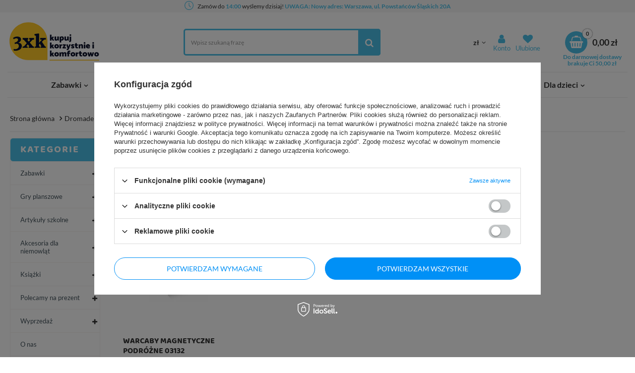

--- FILE ---
content_type: text/html; charset=utf-8
request_url: https://3xk.pl/firm-pol-1581427450-Dromader.html
body_size: 22443
content:
<!DOCTYPE html>
<html lang="pl" ><head><meta name='viewport' content='user-scalable=no, initial-scale = 1.0, maximum-scale = 1.0, width=device-width'/> <link rel="preload" crossorigin="anonymous" as="font" href="/gfx/pol/fontello.woff?v=2"><meta http-equiv="Content-Type" content="text/html; charset=utf-8"><meta http-equiv="X-UA-Compatible" content="IE=edge"><title>Dromader - Sklep internetowy 3xk.pl</title><meta name="description" content="Zobacz artykuły i zabawki od Dromader w najlepszej cenie! Szeroki wybór produktów dla dzieci od znanych producentów tylko w sklepie 3xk.pl - sprawdź teraz!"><link rel="icon" href="/gfx/pol/favicon.ico"><meta name="theme-color" content="#0090f6"><meta name="msapplication-navbutton-color" content="#0090f6"><meta name="apple-mobile-web-app-status-bar-style" content="#0090f6"><link rel="stylesheet" type="text/css" href="/gfx/pol/style.css.gzip?r=1620310701"><script>
						var app_shop = {
							urls: {
								prefix: 'data="/gfx/'.replace('data="', '') + 'pol/'
							},
							vars: {},
							txt: {},
							fn: {},
							fnrun: {},
							files: []
						};
					</script><meta name="robots" content="index,follow"><meta name="rating" content="general"><meta name="Author" content="3XK - Kupuj i Korzystnie i Komfortowo na bazie IdoSell (www.idosell.com/shop).">
<!-- Begin LoginOptions html -->

<style>
#client_new_social .service_item[data-name="service_Apple"]:before, 
#cookie_login_social_more .service_item[data-name="service_Apple"]:before,
.oscop_contact .oscop_login__service[data-service="Apple"]:before {
    display: block;
    height: 2.6rem;
    content: url('/gfx/standards/apple.svg?r=1743165583');
}
.oscop_contact .oscop_login__service[data-service="Apple"]:before {
    height: auto;
    transform: scale(0.8);
}
#client_new_social .service_item[data-name="service_Apple"]:has(img.service_icon):before,
#cookie_login_social_more .service_item[data-name="service_Apple"]:has(img.service_icon):before,
.oscop_contact .oscop_login__service[data-service="Apple"]:has(img.service_icon):before {
    display: none;
}
</style>

<!-- End LoginOptions html -->

<!-- Open Graph -->
<meta property="og:type" content="website"><meta property="og:url" content="https://3xk.pl/firm-pol-1581427450-Dromader.html
"><meta property="og:title" content="Dromader - Sklep internetowy 3xk.pl"><meta property="og:description" content="Zobacz artykuły i zabawki od Dromader w najlepszej cenie! Szeroki wybór produktów dla dzieci od znanych producentów tylko w sklepie 3xk.pl - sprawdź teraz!"><meta property="og:site_name" content="3XK - Kupuj i Korzystnie i Komfortowo"><meta property="og:locale" content="pl_PL"><meta property="og:image" content="https://3xk.pl/hpeciai/197cde829f03bc7e3a1ffe920b2fbf58/pol_pl_Warcaby-magnetyczne-podrozne-03132-788772_1.jpg"><meta property="og:image:width" content="359"><meta property="og:image:height" content="450"><link rel="manifest" href="https://3xk.pl/data/include/pwa/1/manifest.json?t=3"><meta name="apple-mobile-web-app-capable" content="yes"><meta name="apple-mobile-web-app-status-bar-style" content="black"><meta name="apple-mobile-web-app-title" content="3xk.pl"><link rel="apple-touch-icon" href="/data/include/pwa/1/icon-128.png"><link rel="apple-touch-startup-image" href="/data/include/pwa/1/logo-512.png" /><meta name="msapplication-TileImage" content="/data/include/pwa/1/icon-144.png"><meta name="msapplication-TileColor" content="#2F3BA2"><meta name="msapplication-starturl" content="/"><script type="application/javascript">var _adblock = true;</script><script async src="/data/include/advertising.js"></script><script type="application/javascript">var statusPWA = {
                online: {
                    txt: "Połączono z internetem",
                    bg: "#5fa341"
                },
                offline: {
                    txt: "Brak połączenia z internetem",
                    bg: "#eb5467"
                }
            }</script><script async type="application/javascript" src="/ajax/js/pwa_online_bar.js?v=1&r=6"></script><script >
window.dataLayer = window.dataLayer || [];
window.gtag = function gtag() {
dataLayer.push(arguments);
}
gtag('consent', 'default', {
'ad_storage': 'denied',
'analytics_storage': 'denied',
'ad_personalization': 'denied',
'ad_user_data': 'denied',
'wait_for_update': 500
});

gtag('set', 'ads_data_redaction', true);
</script><script id="iaiscript_1" data-requirements="W10=" data-ga4_sel="ga4script">
window.iaiscript_1 = `<${'script'}  class='google_consent_mode_update'>
gtag('consent', 'update', {
'ad_storage': 'denied',
'analytics_storage': 'denied',
'ad_personalization': 'denied',
'ad_user_data': 'denied'
});
</${'script'}>`;
</script>
<!-- End Open Graph -->

<link rel="canonical" href="https://3xk.pl/firm-pol-1581427450-Dromader.html" />

                <!-- Global site tag (gtag.js) -->
                <script  async src="https://www.googletagmanager.com/gtag/js?id=AW-819536986"></script>
                <script >
                    window.dataLayer = window.dataLayer || [];
                    window.gtag = function gtag(){dataLayer.push(arguments);}
                    gtag('js', new Date());
                    
                    gtag('config', 'AW-819536986', {"allow_enhanced_conversions":true});

                </script>
                <script>(function(w,d,s,i,dl){w._ceneo = w._ceneo || function () {
w._ceneo.e = w._ceneo.e || []; w._ceneo.e.push(arguments); };
w._ceneo.e = w._ceneo.e || [];dl=dl===undefined?"dataLayer":dl;
const f = d.getElementsByTagName(s)[0], j = d.createElement(s); j.defer = true;
j.src = "https://ssl.ceneo.pl/ct/v5/script.js?accountGuid=" + i + "&t=" +
Date.now() + (dl ? "&dl=" + dl : ""); f.parentNode.insertBefore(j, f);
})(window, document, "script", "504006ce-5981-4dfb-ac35-0d0f54e828c9");</script>
<link rel="preload" as="image" media="(max-width: 420px)" href="/hpeciai/360e7b28bc8ae35165cd7a018a28f9cc/pol_is_Warcaby-magnetyczne-podrozne-03132-788772jpg"><link rel="preload" as="image" media="(min-width: 420.1px)" href="/hpeciai/360e7b28bc8ae35165cd7a018a28f9cc/pol_il_Warcaby-magnetyczne-podrozne-03132-788772jpg"></head><body><script>
					var script = document.createElement('script');
					script.src = app_shop.urls.prefix + 'envelope.js';

					document.getElementsByTagName('body')[0].insertBefore(script, document.getElementsByTagName('body')[0].firstChild);
				</script><div id="container" class="search_page container"><header class="d-flex flex-nowrap flex-md-wrap mx-md-n3 header_page"><script class="ajaxLoad">
                app_shop.vars.vat_registered = "true";
                app_shop.vars.currency_format = "###,##0.00";
                
                    app_shop.vars.currency_before_value = false;
                
                    app_shop.vars.currency_space = true;
                
                app_shop.vars.symbol = "zł";
                app_shop.vars.id= "PLN";
                app_shop.vars.baseurl = "http://3xk.pl/";
                app_shop.vars.sslurl= "https://3xk.pl/";
                app_shop.vars.curr_url= "%2Ffirm-pol-1581427450-Dromader.html";
                

                var currency_decimal_separator = ',';
                var currency_grouping_separator = ' ';

                
                    app_shop.vars.blacklist_extension = ["exe","com","swf","js","php"];
                
                    app_shop.vars.blacklist_mime = ["application/javascript","application/octet-stream","message/http","text/javascript","application/x-deb","application/x-javascript","application/x-shockwave-flash","application/x-msdownload"];
                
                    app_shop.urls.contact = "/contact-pol.html";
                </script><div id="viewType" style="display:none"></div><div id="top_info" class="d-none d-md-flex col-md-12"><div class="to_send">
   <div class="to_send__icon">
   <svg id="Capa_1" enable-background="new 0 0 443.294 443.294" viewBox="0 0 443.294 443.294" width="100" xmlns="http://www.w3.org/2000/svg"><path d="m221.647 0c-122.214 0-221.647 99.433-221.647 221.647s99.433 221.647 221.647 221.647 221.647-99.433 221.647-221.647-99.433-221.647-221.647-221.647zm0 415.588c-106.941 0-193.941-87-193.941-193.941s87-193.941 193.941-193.941 193.941 87 193.941 193.941-87 193.941-193.941 193.941z"/><path d="m235.5 83.118h-27.706v144.265l87.176 87.176 19.589-19.589-79.059-79.059z"/></svg>
    </div>
     <div class="to_send__content">
                    Zamów do <span>14:00 </span>
                    wyślemy dzisiaj!       <span>UWAGA: Nowy adres: Warszawa, ul. Powstańców Śląskich 20A</span>
     </div>
</div></div><div id="logo" class="col-md-3 d-flex align-items-center" data-bg="/data/gfx/mask/pol/top_1_big.jpg"><div id="menu_desktop_control"><span></span></div><a href="/" target="_self"><img src="/data/gfx/mask/pol/logo_1_big.png" alt="Sklep z zabawkami 3xk.pl" width="240" height="124"></a></div><form action="https://3xk.pl/search.php" method="get" id="menu_search" class="col-md-4"><label class="d-md-none"><i class="icon-search"></i></label><div><div class="form-group"><input id="menu_search_text" type="text" name="text" class="catcomplete" placeholder="Wpisz szukaną frazę"></div><button type="submit"><i class="icon-search"></i></button><a href="https://3xk.pl/searching.php" title="Wyszukiwanie zaawansowane"><i class="icon-remove d-md-none"></i></a></div></form><div id="menu_top_setting" class="px-0 px-md-1 d-flex align-items-center justify-content-center justify-content-lg-end"><div id="menu_settings"><div class="open_trigger"><span class="d-none d-md-inline-block flag_txt">zł</span><div class="menu_settings_wrapper d-md-none"><div class="menu_settings_inline"><div class="menu_settings_header">
                                            Język i waluta: 
                                        </div><div class="menu_settings_content"><span class="menu_settings_flag flag flag_pol"></span><strong class="menu_settings_value"><span class="menu_settings_language">pl</span><span> | </span><span class="menu_settings_currency">zł</span></strong></div></div><div class="menu_settings_inline"><div class="menu_settings_header">
                                            Dostawa do: 
                                        </div><div class="menu_settings_content"><strong class="menu_settings_value">Polska</strong></div></div></div><i class="icon-angle-down d-none d-md-inline-block"></i></div><form action="https://3xk.pl/settings.php" method="post"><ul class="bg_alter"><li><div class="form-group"><label for="menu_settings_curr">Waluta</label><div class="select-after"><select class="form-control" name="curr" id="menu_settings_curr"><option value="PLN" selected>zł</option><option value="EUR">€ (1 zł = 0.237€)
                                                                        </option><option value="RON">RON (1 zł = 0.9494RON)
                                                                        </option><option value="HUF">HUF (1 zł = 0.9147HUF)
                                                                        </option></select></div></div></li><li class="buttons"><button class="btn --solid --large" type="submit">
                                            Zastosuj zmiany
                                        </button></li></ul></form><div id="menu_additional"><a class="account_link" href="https://3xk.pl/login.php" title="Zaloguj się">
                                        Konto
                                    </a></div></div><div id="top_wishes"><a class="wishes_link link" href="https://3xk.pl/basketedit.php?mode=2" rel="nofollow" id="wishes_link" title="Ulubione"><span><i class="icon-heart"></i></span><span class="d-none d-md-inline">Ulubione</span></a></div></div><div id="menu_basket" class="px-0 pr-md-3"><a href="https://3xk.pl/basketedit.php?mode=1" style="display: none;"><strong>0,00 zł</strong><span class="badge badge-info"></span><div class="top_shippin"><span>Do darmowej dostawy brakuje Ci 50,00 zł</span></div></a><script>
                        app_shop.vars.cache_html = true;
                    </script></div><nav id="menu_categories" class="col-md-12 px-0 px-md-3 m_menu"><button type="button" class="navbar-toggler"><i class="icon-reorder"></i></button><div class="navbar-collapse" id="menu_navbar"><ul class="navbar-nav mx-md-n2"><li class="nav-item --many --hotspot"><a  href="/pol_m_Zabawki-1984.html" target="_self" title="Zabawki" class="nav-link" >Zabawki</a><ul class="navbar-subnav navbar-wide"><li class="product_special --active">
                                            Polecamy
                                            <ul class="product_special__list"><li class="product_special__item">160079</li></ul></li><li class="nav-item"><a class="nav-link" href="/pol_m_Zabawki_Dla-Najmlodszych-2394.html" target="_self">Dla Najmłodszych</a><ul class="navbar-subsubnav"><li class="nav-item"><a class="nav-link" href="/pol_m_Zabawki_Dla-Najmlodszych_0-3-miesiecy-2970.html" target="_self">0-3 miesięcy</a></li><li class="nav-item"><a class="nav-link" href="/pol_m_Zabawki_Dla-Najmlodszych_3-6-miesiecy-2971.html" target="_self">3-6 miesięcy</a></li><li class="nav-item"><a class="nav-link" href="/pol_m_Zabawki_Dla-Najmlodszych_6-12-miesiecy-2699.html" target="_self">6-12 miesięcy</a></li><li class="nav-item"><a class="nav-link" href="/pol_m_Zabawki_Dla-Najmlodszych_12-18-miesiecy-2700.html" target="_self">12-18 miesięcy</a></li><li class="nav-item"><a class="nav-link" href="/pol_m_Zabawki_Dla-Najmlodszych_od-2-lat-2701.html" target="_self">od 2 lat</a></li><li class="nav-item"><a class="nav-link" href="/pol_m_Zabawki_Dla-Najmlodszych_od-3-lat-2855.html" target="_self">od 3 lat</a></li></ul></li><li class="nav-item"><a class="nav-link" href="/pol_m_Zabawki_Do-Kapieli-2052.html" target="_self">Do Kąpieli</a></li><li class="nav-item"><a class="nav-link" href="/pol_m_Zabawki_Drewniane-2860.html" target="_self">Drewniane</a><ul class="navbar-subsubnav"><li class="nav-item"><a class="nav-link" href="/pol_m_Zabawki_Drewniane_od-1-roku-2861.html" target="_self">od 1 roku</a></li><li class="nav-item"><a class="nav-link" href="/pol_m_Zabawki_Drewniane_od-2-lat-2863.html" target="_self">od 2 lat</a></li><li class="nav-item"><a class="nav-link" href="/pol_m_Zabawki_Drewniane_od-3-lat-2864.html" target="_self">od 3 lat</a></li><li class="nav-item"><a class="nav-link" href="/pol_m_Zabawki_Drewniane_od-4-lat-2865.html" target="_self">od 4 lat</a></li></ul></li><li class="nav-item"><a class="nav-link" href="/pol_m_Zabawki_Zabawa-w-Dom-2038.html" target="_self">Zabawa w Dom</a><ul class="navbar-subsubnav"><li class="nav-item"><a class="nav-link" href="/pol_m_Zabawki_Zabawa-w-Dom_Gotowanie-2687.html" target="_self">Gotowanie</a></li><li class="nav-item"><a class="nav-link" href="/pol_m_Zabawki_Zabawa-w-Dom_Majsterkowanie-2697.html" target="_self">Majsterkowanie</a></li><li class="nav-item"><a class="nav-link" href="/pol_m_Zabawki_Zabawa-w-Dom_Sprzatanie-2692.html" target="_self">Sprzątanie</a></li><li class="nav-item"><a class="nav-link" href="/pol_m_Zabawki_Zabawa-w-Dom_Zabawa-w-Zawody-2695.html" target="_self">Zabawa w Zawody</a></li></ul></li><li class="nav-item"><a class="nav-link" href="/pol_m_Zabawki_Figurki-2054.html" target="_self">Figurki</a><ul class="navbar-subsubnav"><li class="nav-item"><a class="nav-link" href="/pol_m_Zabawki_Figurki_Bakugan-3252.html" target="_self">Bakugan</a></li><li class="nav-item"><a class="nav-link" href="/pol_m_Zabawki_Figurki_NANOBYTES-4308.html" target="_self">NANOBYTES</a></li><li class="nav-item"><a class="nav-link" href="/pol_m_Zabawki_Figurki_Schleich-2092.html" target="_self">Schleich</a></li><li class="nav-item"><a class="nav-link" href="/pol_m_Zabawki_Figurki_Sylvanian-Families-2094.html" target="_self">Sylvanian Families</a></li><li class="nav-item"><a class="nav-link" href="/pol_m_Zabawki_Figurki_Gloopers-3107.html" target="_self">Gloopers</a></li><li class="nav-item"><a class="nav-link" href="/pol_m_Zabawki_Figurki_Psi-Patrol-2090.html" target="_self">Psi Patrol</a></li><li class="nav-item"><a class="nav-link" href="/pol_m_Zabawki_Figurki_Swinka-Peppa-2095.html" target="_self">Świnka Peppa</a></li><li class="nav-item"><a class="nav-link" href="/pol_m_Zabawki_Figurki_Strazak-Sam-2093.html" target="_self">Strażak Sam</a></li><li class="nav-item m_menu__hide"><a class="nav-link" href="/pol_m_Zabawki_Figurki_Masza-i-Niedzwiedz-2085.html" target="_self">Masza i Niedźwiedź</a></li><li class="nav-item m_menu__hide"><a class="nav-link" href="/pol_m_Zabawki_Figurki_L-O-L-Surprise-2083.html" target="_self">L.O.L. Surprise</a></li><li class="nav-item m_menu__hide"><a class="nav-link" href="/pol_m_Zabawki_Figurki_Ben-10-2081.html" target="_self">Ben 10</a></li><li class="nav-item m_menu__hide"><a class="nav-link" href="/pol_m_Zabawki_Figurki_Tiny-Tukkins-3306.html" target="_self">Tiny Tukkins</a></li><li class="nav-item m_menu__hide"><a class="nav-link" href="/pol_m_Zabawki_Figurki_Minecraft-2086.html" target="_self">Minecraft</a></li><li class="nav-item m_menu__hide"><a class="nav-link" href="/pol_m_Zabawki_Figurki_Ready2Robot-2657.html" target="_self">Ready2Robot </a></li><li class="nav-item m_menu__hide"><a class="nav-link" href="/pol_m_Zabawki_Figurki_Safiras-2091.html" target="_self">Safiras</a></li><li class="nav-item m_menu__hide"><a class="nav-link" href="/pol_m_Zabawki_Figurki_Wissper-2096.html" target="_self">Wissper</a></li><li class="nav-item m_menu__hide"><a class="nav-link" href="/pol_m_Zabawki_Figurki_Pozostale-2097.html" target="_self">Pozostałe</a></li><li class="nav-item m_menu__hide"><a class="nav-link" href="/pol_m_Zabawki_Figurki_Treasure-X-3254.html" target="_self">Treasure X</a></li><li class="nav-item m_menu__hide"><a class="nav-link" href="/pol_m_Zabawki_Figurki_Pocket-Titans-4264.html" target="_self">Pocket Titans</a></li><li class="nav-item m_menu__all"><a href="/pol_m_Zabawki_Figurki-2054.html">
                                                                Pokaż wszystkie
                                                            </a></li></ul></li><li class="nav-item"><a class="nav-link" href="/pol_m_Zabawki_Karty-i-Naklejki-Kolekcjonerskie-2106.html" target="_self">Karty i Naklejki Kolekcjonerskie</a><ul class="navbar-subsubnav"><li class="nav-item"><a class="nav-link" href="/pol_m_Zabawki_Karty-i-Naklejki-Kolekcjonerskie_Kraina-Lodu-3298.html" target="_self">Kraina Lodu</a></li></ul></li><li class="nav-item"><a class="nav-link" href="/pol_m_Zabawki_Klocki-2056.html" target="_self">Klocki</a><ul class="navbar-subsubnav"><li class="nav-item"><a class="nav-link" href="/pol_m_Zabawki_Klocki_Wafle-2118.html" target="_self">Wafle</a></li><li class="nav-item"><a class="nav-link" href="/pol_m_Zabawki_Klocki_Clemmy-2120.html" target="_self">Clemmy</a></li><li class="nav-item"><a class="nav-link" href="/pol_m_Zabawki_Klocki_Clics-2109.html" target="_self">Clics</a></li><li class="nav-item"><a class="nav-link" href="/pol_m_Zabawki_Klocki_Drewniane-2111.html" target="_self">Drewniane</a></li><li class="nav-item"><a class="nav-link" href="/pol_m_Zabawki_Klocki_Magnetyczne-2114.html" target="_self">Magnetyczne</a></li><li class="nav-item"><a class="nav-link" href="/pol_m_Zabawki_Klocki_Playmobil-2116.html" target="_self">Playmobil</a></li><li class="nav-item"><a class="nav-link" href="/pol_m_Zabawki_Klocki_Wader-2117.html" target="_self">Wader</a></li><li class="nav-item"><a class="nav-link" href="/pol_m_Zabawki_Klocki_Pozostale-2119.html" target="_self">Pozostałe</a></li><li class="nav-item m_menu__hide"><a class="nav-link" href="/pol_m_Zabawki_Klocki_Szczotki-Jezyki-4277.html" target="_self">Szczotki Jeżyki</a></li><li class="nav-item m_menu__hide"><a class="nav-link" href="/pol_m_Zabawki_Klocki_Klocki-Slomki-4278.html" target="_self">Klocki Słomki</a></li><li class="nav-item m_menu__all"><a href="/pol_m_Zabawki_Klocki-2056.html">
                                                                Pokaż wszystkie
                                                            </a></li></ul></li><li class="nav-item"><a class="nav-link" href="/pol_m_Zabawki_Puzzle-2063.html" target="_self">Puzzle</a><ul class="navbar-subsubnav"><li class="nav-item"><a class="nav-link" href="/pol_m_Zabawki_Puzzle_Akcesoria-2185.html" target="_self">Akcesoria</a></li><li class="nav-item"><a class="nav-link" href="/pol_m_Zabawki_Puzzle_3D-2184.html" target="_self">3D</a></li><li class="nav-item"><a class="nav-link" href="/pol_m_Zabawki_Puzzle_Dla-dzieci-2677.html" target="_self">Dla dzieci</a></li><li class="nav-item"><a class="nav-link" href="/pol_m_Zabawki_Puzzle_Dla-doroslych-2182.html" target="_self">Dla dorosłych</a></li></ul></li><li class="nav-item m_menu__hide"><a class="nav-link" href="/pol_m_Zabawki_Kreatywne-2062.html" target="_self">Kreatywne</a><ul class="navbar-subsubnav"><li class="nav-item"><a class="nav-link" href="/pol_m_Zabawki_Kreatywne_Prace-Reczne-2872.html" target="_self">Prace Ręczne</a></li><li class="nav-item"><a class="nav-link" href="/pol_m_Zabawki_Kreatywne_Koraliki-laczone-woda-2172.html" target="_self">Koraliki łączone wodą</a></li><li class="nav-item"><a class="nav-link" href="/pol_m_Zabawki_Kreatywne_Masy-Plastyczne-2704.html" target="_self">Masy Plastyczne</a></li><li class="nav-item"><a class="nav-link" href="/pol_m_Zabawki_Kreatywne_Kolorowanki-i-naklejki-2715.html" target="_self">Kolorowanki i naklejki</a></li><li class="nav-item"><a class="nav-link" href="/pol_m_Zabawki_Kreatywne_Cool-Maker-2721.html" target="_self">Cool Maker</a></li><li class="nav-item"><a class="nav-link" href="/pol_m_Zabawki_Kreatywne_Bunchems-2722.html" target="_self">Bunchems</a></li><li class="nav-item"><a class="nav-link" href="/pol_m_Zabawki_Kreatywne_Szablony-3260.html" target="_self">Szablony</a></li><li class="nav-item"><a class="nav-link" href="/pol_m_Zabawki_Kreatywne_Pozostale-2181.html" target="_self">Pozostałe</a></li></ul></li><li class="nav-item m_menu__hide"><a class="nav-link" href="/pol_m_Zabawki_Konstrukcyjne-2770.html" target="_self">Konstrukcyjne</a><ul class="navbar-subsubnav"><li class="nav-item"><a class="nav-link" href="/pol_m_Zabawki_Konstrukcyjne_Maly-Konstruktor-2771.html" target="_self">Mały Konstruktor</a></li><li class="nav-item"><a class="nav-link" href="/pol_m_Zabawki_Konstrukcyjne_Laboratorium-Mechaniki-2772.html" target="_self">Laboratorium Mechaniki</a></li><li class="nav-item"><a class="nav-link" href="/pol_m_Zabawki_Konstrukcyjne_Gravitrax-2773.html" target="_self">Gravitrax</a></li><li class="nav-item"><a class="nav-link" href="/pol_m_Zabawki_Konstrukcyjne_Pozostale-2774.html" target="_self">Pozostałe</a></li></ul></li><li class="nav-item m_menu__hide"><a class="nav-link" href="/pol_m_Zabawki_Lalki-i-akcesoria-2058.html" target="_self">Lalki i akcesoria</a><ul class="navbar-subsubnav"><li class="nav-item"><a class="nav-link" href="/pol_m_Zabawki_Lalki-i-akcesoria_Akcesoria-dla-lalek-2842.html" target="_self">Akcesoria dla lalek</a></li><li class="nav-item"><a class="nav-link" href="/pol_m_Zabawki_Lalki-i-akcesoria_Lalki-z-bajek-2136.html" target="_self">Lalki z bajek</a></li><li class="nav-item"><a class="nav-link" href="/pol_m_Zabawki_Lalki-i-akcesoria_Lalki-klasyczne-4316.html" target="_self">Lalki klasyczne</a></li><li class="nav-item"><a class="nav-link" href="/pol_m_Zabawki_Lalki-i-akcesoria_Bobasy-2133.html" target="_self">Bobasy</a></li><li class="nav-item"><a class="nav-link" href="/pol_m_Zabawki_Lalki-i-akcesoria_Lalki-kolekcjonerskie-4317.html" target="_self">Lalki kolekcjonerskie</a></li><li class="nav-item"><a class="nav-link" href="/pol_m_Zabawki_Lalki-i-akcesoria_L-O-L-Surprise-O-M-G-3115.html" target="_self">L.O.L. Surprise O.M.G.</a></li><li class="nav-item"><a class="nav-link" href="/pol_m_Zabawki_Lalki-i-akcesoria_Glowa-do-stylizacji-4318.html" target="_self">Głowa do stylizacji</a></li><li class="nav-item"><a class="nav-link" href="/pol_m_Zabawki_Lalki-i-akcesoria_Szmaciane-2139.html" target="_self">Szmaciane</a></li></ul></li><li class="nav-item m_menu__hide"><a class="nav-link" href="/pol_m_Zabawki_Maskotki-2060.html" target="_self">Maskotki</a><ul class="navbar-subsubnav"><li class="nav-item"><a class="nav-link" href="/pol_m_Zabawki_Maskotki_Bunnies-2755.html" target="_self">Bunnies</a></li><li class="nav-item"><a class="nav-link" href="/pol_m_Zabawki_Maskotki_Interaktywne-2153.html" target="_self">Interaktywne</a></li><li class="nav-item"><a class="nav-link" href="/pol_m_Zabawki_Maskotki_Bajkowe-2155.html" target="_self">Bajkowe</a></li><li class="nav-item"><a class="nav-link" href="/pol_m_Zabawki_Maskotki_TY-2156.html" target="_self">TY</a></li><li class="nav-item"><a class="nav-link" href="/pol_m_Zabawki_Maskotki_Zwierzatka-2157.html" target="_self">Zwierzątka</a></li><li class="nav-item"><a class="nav-link" href="/pol_m_Zabawki_Maskotki_ChiChi-Love-2750.html" target="_self">ChiChi Love</a></li><li class="nav-item"><a class="nav-link" href="/pol_m_Zabawki_Maskotki_Pozostale-2753.html" target="_self">Pozostałe</a></li><li class="nav-item"><a class="nav-link" href="/pol_m_Zabawki_Maskotki_Springlings-3258.html" target="_self">Springlings</a></li></ul></li><li class="nav-item m_menu__hide"><a class="nav-link" href="/pol_m_Zabawki_Nauka-i-Zabawa-2723.html" target="_self">Nauka i Zabawa</a><ul class="navbar-subsubnav"><li class="nav-item"><a class="nav-link" href="/pol_m_Zabawki_Nauka-i-Zabawa_Stoliki-edukacyjne-4285.html" target="_self">Stoliki edukacyjne</a></li><li class="nav-item"><a class="nav-link" href="/pol_m_Zabawki_Nauka-i-Zabawa_Science4you-2724.html" target="_self">Science4you</a></li><li class="nav-item"><a class="nav-link" href="/pol_m_Zabawki_Nauka-i-Zabawa_Naukowa-Zabawa-Eksperymenty-2726.html" target="_self">Naukowa Zabawa - Eksperymenty</a></li><li class="nav-item"><a class="nav-link" href="/pol_m_Zabawki_Nauka-i-Zabawa_Quizy-i-Zabawy-Edukacyjne-2727.html" target="_self">Quizy i Zabawy Edukacyjne</a></li><li class="nav-item"><a class="nav-link" href="/pol_m_Zabawki_Nauka-i-Zabawa_Crazy-Science-Naukowe-Eksperymenty-Lisciani-3267.html" target="_self">Crazy Science- Naukowe Eksperymenty Lisciani</a></li><li class="nav-item"><a class="nav-link" href="/pol_m_Zabawki_Nauka-i-Zabawa_Globusy-Interaktywne-4226.html" target="_self">Globusy Interaktywne</a></li><li class="nav-item"><a class="nav-link" href="/pol_m_Zabawki_Nauka-i-Zabawa_Ucze-sie-bawiac-4306.html" target="_self">Uczę się bawiąc</a></li></ul></li><li class="nav-item m_menu__hide"><a class="nav-link" href="/pol_m_Zabawki_Samochody-i-pojazdy-2064.html" target="_self">Samochody i pojazdy</a><ul class="navbar-subsubnav"><li class="nav-item"><a class="nav-link" href="/pol_m_Zabawki_Samochody-i-pojazdy_Garaze-i-Tory-Samochodowe-2220.html" target="_self">Garaże i Tory Samochodowe</a></li><li class="nav-item"><a class="nav-link" href="/pol_m_Zabawki_Samochody-i-pojazdy_Ciezarowki-2207.html" target="_self">Ciężarówki</a></li><li class="nav-item"><a class="nav-link" href="/pol_m_Zabawki_Samochody-i-pojazdy_Auta-Osobowe-i-Wyscigowki-2211.html" target="_self">Auta Osobowe i Wyścigówki</a></li><li class="nav-item"><a class="nav-link" href="/pol_m_Zabawki_Samochody-i-pojazdy_Samoloty-i-helikoptery-2831.html" target="_self">Samoloty i helikoptery</a></li><li class="nav-item"><a class="nav-link" href="/pol_m_Zabawki_Samochody-i-pojazdy_Maszyny-rolnicze-2832.html" target="_self">Maszyny rolnicze</a></li><li class="nav-item"><a class="nav-link" href="/pol_m_Zabawki_Samochody-i-pojazdy_Pojazdy-Miejskie-i-Komunalne-2833.html" target="_self">Pojazdy Miejskie i Komunalne</a></li><li class="nav-item"><a class="nav-link" href="/pol_m_Zabawki_Samochody-i-pojazdy_Maszyny-budowlane-2834.html" target="_self">Maszyny budowlane</a></li><li class="nav-item"><a class="nav-link" href="/pol_m_Zabawki_Samochody-i-pojazdy_Kolejki-i-tory-kolejowe-2835.html" target="_self">Kolejki i tory kolejowe</a></li><li class="nav-item m_menu__hide"><a class="nav-link" href="/pol_m_Zabawki_Samochody-i-pojazdy_Pojazdy-Ratunkowe-2836.html" target="_self">Pojazdy Ratunkowe</a></li><li class="nav-item m_menu__hide"><a class="nav-link" href="/pol_m_Zabawki_Samochody-i-pojazdy_Akcesoria-2837.html" target="_self">Akcesoria</a></li><li class="nav-item m_menu__hide"><a class="nav-link" href="/pol_m_Zabawki_Samochody-i-pojazdy_Pojazdy-z-bajek-2218.html" target="_self">Pojazdy z bajek</a></li><li class="nav-item m_menu__hide"><a class="nav-link" href="/pol_m_Zabawki_Samochody-i-pojazdy_Pozostale-2854.html" target="_self">Pozostałe</a></li><li class="nav-item m_menu__hide"><a class="nav-link" href="/pol_m_Zabawki_Samochody-i-pojazdy_Zestawy-3081.html" target="_self">Zestawy</a></li><li class="nav-item m_menu__all"><a href="/pol_m_Zabawki_Samochody-i-pojazdy-2064.html">
                                                                Pokaż wszystkie
                                                            </a></li></ul></li><li class="nav-item m_menu__hide"><a class="nav-link" href="/pol_m_Zabawki_Zdalnie-Sterowane-2066.html" target="_self">Zdalnie Sterowane</a></li><li class="nav-item m_menu__hide"><a class="nav-link" href="/pol_m_Zabawki_Zabawki-ogrodowe-2061.html" target="_self">Zabawki ogrodowe</a><ul class="navbar-subsubnav"><li class="nav-item"><a class="nav-link" href="/pol_m_Zabawki_Zabawki-ogrodowe_Baseny-i-akcesoria-3101.html" target="_self">Baseny i akcesoria</a></li><li class="nav-item"><a class="nav-link" href="/pol_m_Zabawki_Zabawki-ogrodowe_Banki-mydlane-4228.html" target="_self">Bańki mydlane</a></li><li class="nav-item"><a class="nav-link" href="/pol_m_Zabawki_Zabawki-ogrodowe_Gry-i-Zabawy-2163.html" target="_self">Gry i Zabawy</a></li><li class="nav-item"><a class="nav-link" href="/pol_m_Zabawki_Zabawki-ogrodowe_Piaskownice-i-Akcesoria-2166.html" target="_self">Piaskownice i Akcesoria</a></li><li class="nav-item"><a class="nav-link" href="/pol_m_Zabawki_Zabawki-ogrodowe_Place-Zabaw-2168.html" target="_self">Place Zabaw</a></li><li class="nav-item"><a class="nav-link" href="/pol_m_Zabawki_Zabawki-ogrodowe_Jezdziki-3263.html" target="_self">Jeździki</a></li></ul></li><li class="nav-item m_menu__hide"><a class="nav-link" href="/pol_m_Zabawki_Rowery-i-pojazdy-2775.html" target="_self">Rowery i pojazdy</a><ul class="navbar-subsubnav"><li class="nav-item"><a class="nav-link" href="/pol_m_Zabawki_Rowery-i-pojazdy_Jezdziki-4304.html" target="_self">Jeździki</a></li><li class="nav-item"><a class="nav-link" href="/pol_m_Zabawki_Rowery-i-pojazdy_Lyzworolki-4319.html" target="_self">Łyżworolki</a></li></ul></li><li class="nav-item m_menu__hide"><a class="nav-link" href="/pol_m_Zabawki_Zestawy-do-lodow-3104.html" target="_self">Zestawy do lodów</a></li><li class="nav-item m_menu__hide"><a class="nav-link" href="/pol_m_Zabawki_Zrecznosciowe-3314.html" target="_self">Zręcznościowe</a><ul class="navbar-subsubnav"><li class="nav-item"><a class="nav-link" href="/pol_m_Zabawki_Zrecznosciowe_Spinnery-571.html" target="_self">Spinnery</a></li></ul></li><li class="nav-item m_menu__hide"><a class="nav-link" href="/pol_m_Zabawki_Mikrofony-Zestawy-Karaoke-4300.html" target="_self">Mikrofony Zestawy Karaoke</a></li><li class="nav-item m_menu__hide"><a class="nav-link" href="/pol_m_Zabawki_Zabawki-antystresowe-4301.html" target="_self">Zabawki antystresowe</a></li><li class="nav-item m_menu__hide"><a class="nav-link" href="/pol_m_Zabawki_Zabawki-elektroniczne-4307.html" target="_self">Zabawki elektroniczne</a></li><li class="nav-item m_menu__hide"><a class="nav-link" href="/pol_m_Zabawki_Pozostale-265.html" target="_self">Pozostałe</a></li><li class="nav-item m_menu__all"><a href="/pol_m_Zabawki-1984.html">
                                                                Pokaż wszystkie
                                                            </a></li></ul></li><li class="nav-item --many --hotspot"><a  href="/pol_m_Gry-planszowe-2055.html" target="_self" title="Gry planszowe" class="nav-link" >Gry planszowe</a><ul class="navbar-subnav navbar-wide"><li class="product_special --active">
                                            Polecamy
                                            <ul class="product_special__list"><li class="product_special__item">160527</li></ul></li><li class="nav-item"><a class="nav-link" href="/pol_m_Gry-planszowe_Akcesoria-do-gier-229.html" target="_self">Akcesoria do gier</a><ul class="navbar-subsubnav"><li class="nav-item"><a class="nav-link" href="/pol_m_Gry-planszowe_Akcesoria-do-gier_Koszulki-na-karty-2420.html" target="_self">Koszulki na karty</a></li><li class="nav-item"><a class="nav-link" href="/pol_m_Gry-planszowe_Akcesoria-do-gier_Talie-378.html" target="_self">Talie</a></li></ul></li><li class="nav-item"><a class="nav-link" href="/pol_m_Gry-planszowe_Karciane-2100.html" target="_self">Karciane</a></li><li class="nav-item"><a class="nav-link" href="/pol_m_Gry-planszowe_Lamiglowki-i-zagadki-230.html" target="_self">Łamigłówki i zagadki</a><ul class="navbar-subsubnav"><li class="nav-item"><a class="nav-link" href="/pol_m_Gry-planszowe_Lamiglowki-i-zagadki_Albi-2663.html" target="_self">Albi</a></li><li class="nav-item"><a class="nav-link" href="/pol_m_Gry-planszowe_Lamiglowki-i-zagadki_Bambusowe-593.html" target="_self">Bambusowe</a></li><li class="nav-item"><a class="nav-link" href="/pol_m_Gry-planszowe_Lamiglowki-i-zagadki_Kostki-Rubika-300.html" target="_self">Kostki Rubika</a></li><li class="nav-item"><a class="nav-link" href="/pol_m_Gry-planszowe_Lamiglowki-i-zagadki_Kostki-V-Cube-406.html" target="_self">Kostki V-Cube</a></li></ul></li><li class="nav-item"><a class="nav-link" href="/pol_m_Gry-planszowe_Gry-dla-Dzieci-226.html" target="_self">Gry dla Dzieci</a><ul class="navbar-subsubnav"><li class="nav-item"><a class="nav-link" href="/pol_m_Gry-planszowe_Gry-dla-Dzieci_Chinczyk-346.html" target="_self">Chińczyk</a></li><li class="nav-item"><a class="nav-link" href="/pol_m_Gry-planszowe_Gry-dla-Dzieci_Czytanie-i-liczenie-338.html" target="_self">Czytanie i liczenie</a></li><li class="nav-item"><a class="nav-link" href="/pol_m_Gry-planszowe_Gry-dla-Dzieci_Domino-285.html" target="_self">Domino</a></li><li class="nav-item"><a class="nav-link" href="/pol_m_Gry-planszowe_Gry-dla-Dzieci_Edukacyjne-276.html" target="_self">Edukacyjne</a></li><li class="nav-item"><a class="nav-link" href="/pol_m_Gry-planszowe_Gry-dla-Dzieci_Karciane-283.html" target="_self">Karciane</a></li><li class="nav-item"><a class="nav-link" href="/pol_m_Gry-planszowe_Gry-dla-Dzieci_Logiczne-279.html" target="_self">Logiczne</a></li><li class="nav-item"><a class="nav-link" href="/pol_m_Gry-planszowe_Gry-dla-Dzieci_Losowe-349.html" target="_self">Losowe</a></li><li class="nav-item"><a class="nav-link" href="/pol_m_Gry-planszowe_Gry-dla-Dzieci_Lamiglowki-322.html" target="_self">Łamigłówki</a></li><li class="nav-item m_menu__hide"><a class="nav-link" href="/pol_m_Gry-planszowe_Gry-dla-Dzieci_Nauka-jezyka-angielskiego-362.html" target="_self">Nauka języka angielskiego</a></li><li class="nav-item m_menu__hide"><a class="nav-link" href="/pol_m_Gry-planszowe_Gry-dla-Dzieci_Pamieciowe-278.html" target="_self">Pamięciowe</a></li><li class="nav-item m_menu__hide"><a class="nav-link" href="/pol_m_Gry-planszowe_Gry-dla-Dzieci_Planszowe-287.html" target="_self">Planszowe</a></li><li class="nav-item m_menu__hide"><a class="nav-link" href="/pol_m_Gry-planszowe_Gry-dla-Dzieci_Podrozne-288.html" target="_self">Podróżne</a></li><li class="nav-item m_menu__hide"><a class="nav-link" href="/pol_m_Gry-planszowe_Gry-dla-Dzieci_Przygodowe-281.html" target="_self">Przygodowe</a></li><li class="nav-item m_menu__hide"><a class="nav-link" href="/pol_m_Gry-planszowe_Gry-dla-Dzieci_Quizy-i-zgadywanki-280.html" target="_self">Quizy i zgadywanki</a></li><li class="nav-item m_menu__hide"><a class="nav-link" href="/pol_m_Gry-planszowe_Gry-dla-Dzieci_Ruchowe-277.html" target="_self">Ruchowe</a></li><li class="nav-item m_menu__hide"><a class="nav-link" href="/pol_m_Gry-planszowe_Gry-dla-Dzieci_Stemple-348.html" target="_self">Stemple</a></li><li class="nav-item m_menu__hide"><a class="nav-link" href="/pol_m_Gry-planszowe_Gry-dla-Dzieci_Ukladanki-286.html" target="_self">Układanki</a></li><li class="nav-item m_menu__hide"><a class="nav-link" href="/pol_m_Gry-planszowe_Gry-dla-Dzieci_Zrecznosciowe-282.html" target="_self">Zręcznościowe</a></li><li class="nav-item m_menu__all"><a href="/pol_m_Gry-planszowe_Gry-dla-Dzieci-226.html">
                                                                Pokaż wszystkie
                                                            </a></li></ul></li><li class="nav-item"><a class="nav-link" href="/pol_m_Gry-planszowe_Towarzyskie-2101.html" target="_self">Towarzyskie</a></li><li class="nav-item"><a class="nav-link" href="/pol_m_Gry-planszowe_Plenerowe-2102.html" target="_self">Plenerowe</a></li><li class="nav-item"><a class="nav-link" href="/pol_m_Gry-planszowe_Podrozne-2103.html" target="_self">Podróżne</a></li><li class="nav-item"><a class="nav-link" href="/pol_m_Gry-planszowe_Sportowe-2104.html" target="_self">Sportowe</a></li><li class="nav-item m_menu__hide"><a class="nav-link" href="/pol_m_Gry-planszowe_Zrecznosciowe-2105.html" target="_self">Zręcznościowe</a></li><li class="nav-item m_menu__all"><a href="/pol_m_Gry-planszowe-2055.html">
                                                                Pokaż wszystkie
                                                            </a></li></ul></li><li class="nav-item --many --hotspot"><a  href="/pol_m_Artykuly-szkolne-1983.html" target="_self" title="Artykuły szkolne" class="nav-link" >Artykuły szkolne</a><ul class="navbar-subnav navbar-wide"><li class="product_special --active">
                                            Polecamy
                                            <ul class="product_special__list"><li class="product_special__item">341071</li></ul></li><li class="nav-item"><a class="nav-link" href="/pol_m_Artykuly-szkolne_Brystole-4327.html" target="_self">Brystole</a></li><li class="nav-item"><a class="nav-link" href="/pol_m_Artykuly-szkolne_Maseczki-4272.html" target="_self">Maseczki</a></li><li class="nav-item"><a class="nav-link" href="/pol_m_Artykuly-szkolne_Tornistry-i-plecaki-1994.html" target="_self">Tornistry i plecaki</a><ul class="navbar-subsubnav"><li class="nav-item"><a class="nav-link" href="/pol_m_Artykuly-szkolne_Tornistry-i-plecaki_Plecaczki-dla-Najmlodszych-2034.html" target="_self">Plecaczki dla Najmłodszych</a></li><li class="nav-item"><a class="nav-link" href="/pol_m_Artykuly-szkolne_Tornistry-i-plecaki_dla-Klasy-0-2949.html" target="_self">dla Klasy 0</a></li><li class="nav-item"><a class="nav-link" href="/pol_m_Artykuly-szkolne_Tornistry-i-plecaki_dla-Klas-I-III-2032.html" target="_self">dla Klas I-III</a></li><li class="nav-item"><a class="nav-link" href="/pol_m_Artykuly-szkolne_Tornistry-i-plecaki_dla-Klas-IV-VIII-2950.html" target="_self">dla Klas IV-VIII</a></li><li class="nav-item"><a class="nav-link" href="/pol_m_Artykuly-szkolne_Tornistry-i-plecaki_Mlodziezowe-2951.html" target="_self">Młodzieżowe</a></li></ul></li><li class="nav-item"><a class="nav-link" href="/pol_m_Artykuly-szkolne_Torby-do-szkoly-i-worki-1993.html" target="_self">Torby do szkoły i worki</a><ul class="navbar-subsubnav"><li class="nav-item"><a class="nav-link" href="/pol_m_Artykuly-szkolne_Torby-do-szkoly-i-worki_Portfele-1991.html" target="_self">Portfele</a></li><li class="nav-item"><a class="nav-link" href="/pol_m_Artykuly-szkolne_Torby-do-szkoly-i-worki_Saszetki-Nerki-2651.html" target="_self">Saszetki, Nerki</a></li><li class="nav-item"><a class="nav-link" href="/pol_m_Artykuly-szkolne_Torby-do-szkoly-i-worki_Shopperki-2902.html" target="_self">Shopperki</a></li><li class="nav-item"><a class="nav-link" href="/pol_m_Artykuly-szkolne_Torby-do-szkoly-i-worki_Torebki-i-Torebeczki-2029.html" target="_self">Torebki i Torebeczki</a></li><li class="nav-item"><a class="nav-link" href="/pol_m_Artykuly-szkolne_Torby-do-szkoly-i-worki_Torby-Szkolne-na-Ramie-2901.html" target="_self">Torby Szkolne na Ramię</a></li><li class="nav-item"><a class="nav-link" href="/pol_m_Artykuly-szkolne_Torby-do-szkoly-i-worki_Torby-Sportowe-2900.html" target="_self">Torby Sportowe</a></li><li class="nav-item"><a class="nav-link" href="/pol_m_Artykuly-szkolne_Torby-do-szkoly-i-worki_Worki-na-buty-2030.html" target="_self">Worki na buty</a></li></ul></li><li class="nav-item"><a class="nav-link" href="/pol_m_Artykuly-szkolne_Piorniki-1989.html" target="_self">Piórniki</a><ul class="navbar-subsubnav"><li class="nav-item"><a class="nav-link" href="/pol_m_Artykuly-szkolne_Piorniki_Rozkladane-pojedyncze-2893.html" target="_self">Rozkładane pojedyncze</a></li><li class="nav-item"><a class="nav-link" href="/pol_m_Artykuly-szkolne_Piorniki_Rozkladane-podwojne-2894.html" target="_self">Rozkładane podwójne</a></li><li class="nav-item"><a class="nav-link" href="/pol_m_Artykuly-szkolne_Piorniki_Potrojne-2896.html" target="_self">Potrójne</a></li><li class="nav-item"><a class="nav-link" href="/pol_m_Artykuly-szkolne_Piorniki_Trumienki-2897.html" target="_self">Trumienki</a></li><li class="nav-item"><a class="nav-link" href="/pol_m_Artykuly-szkolne_Piorniki_Saszetki-2899.html" target="_self">Saszetki</a></li><li class="nav-item"><a class="nav-link" href="/pol_m_Artykuly-szkolne_Piorniki_Tuby-2895.html" target="_self">Tuby</a></li></ul></li><li class="nav-item"><a class="nav-link" href="/pol_m_Artykuly-szkolne_Zestawy-2450.html" target="_self">Zestawy</a><ul class="navbar-subsubnav"><li class="nav-item"><a class="nav-link" href="/pol_m_Artykuly-szkolne_Zestawy_dla-Klas-0-2952.html" target="_self">dla Klas 0</a></li><li class="nav-item"><a class="nav-link" href="/pol_m_Artykuly-szkolne_Zestawy_dla-Klas-I-III-2953.html" target="_self">dla Klas I-III</a></li><li class="nav-item"><a class="nav-link" href="/pol_m_Artykuly-szkolne_Zestawy_dla-Klas-IV-VI-2954.html" target="_self">dla Klas IV-VI</a></li><li class="nav-item"><a class="nav-link" href="/pol_m_Artykuly-szkolne_Zestawy_Mlodziezowe-2955.html" target="_self">Młodzieżowe</a></li></ul></li><li class="nav-item"><a class="nav-link" href="/pol_m_Artykuly-szkolne_Wyprawki-szkolne-4322.html" target="_self">Wyprawki szkolne</a></li><li class="nav-item"><a class="nav-link" href="/pol_m_Artykuly-szkolne_Artykuly-Papiernicze-1987.html" target="_self">Artykuły Papiernicze</a><ul class="navbar-subsubnav"><li class="nav-item"><a class="nav-link" href="/pol_m_Artykuly-szkolne_Artykuly-Papiernicze_Bloki-1997.html" target="_self">Bloki</a></li><li class="nav-item"><a class="nav-link" href="/pol_m_Artykuly-szkolne_Artykuly-Papiernicze_Karteczki-1998.html" target="_self">Karteczki</a></li><li class="nav-item"><a class="nav-link" href="/pol_m_Artykuly-szkolne_Artykuly-Papiernicze_Notesy-i-pamietniki-2001.html" target="_self">Notesy i pamiętniki</a></li><li class="nav-item"><a class="nav-link" href="/pol_m_Artykuly-szkolne_Artykuly-Papiernicze_Teczki-2005.html" target="_self">Teczki</a></li><li class="nav-item"><a class="nav-link" href="/pol_m_Artykuly-szkolne_Artykuly-Papiernicze_Zeszyty-Bruliony-i-Kolozeszyty-2006.html" target="_self">Zeszyty, Bruliony i Kołozeszyty</a></li></ul></li><li class="nav-item m_menu__hide"><a class="nav-link" href="/pol_m_Artykuly-szkolne_Artykuly-Plastyczne-1988.html" target="_self">Artykuły Plastyczne</a><ul class="navbar-subsubnav"><li class="nav-item"><a class="nav-link" href="/pol_m_Artykuly-szkolne_Artykuly-Plastyczne_Farby-2008.html" target="_self">Farby</a></li><li class="nav-item"><a class="nav-link" href="/pol_m_Artykuly-szkolne_Artykuly-Plastyczne_Glina-1514.html" target="_self">Glina</a></li><li class="nav-item"><a class="nav-link" href="/pol_m_Artykuly-szkolne_Artykuly-Plastyczne_Kleje-2937.html" target="_self">Kleje</a></li><li class="nav-item"><a class="nav-link" href="/pol_m_Artykuly-szkolne_Artykuly-Plastyczne_Kredki-Pastele-Wegle-2009.html" target="_self">Kredki, Pastele, Węgle</a></li><li class="nav-item"><a class="nav-link" href="/pol_m_Artykuly-szkolne_Artykuly-Plastyczne_Nozyczki-2012.html" target="_self">Nożyczki</a></li><li class="nav-item"><a class="nav-link" href="/pol_m_Artykuly-szkolne_Artykuly-Plastyczne_Flamastry-2013.html" target="_self">Flamastry</a></li><li class="nav-item"><a class="nav-link" href="/pol_m_Artykuly-szkolne_Artykuly-Plastyczne_Plasteliny-2014.html" target="_self">Plasteliny</a></li><li class="nav-item"><a class="nav-link" href="/pol_m_Artykuly-szkolne_Artykuly-Plastyczne_Zestawy-2015.html" target="_self">Zestawy</a></li></ul></li><li class="nav-item m_menu__hide"><a class="nav-link" href="/pol_m_Artykuly-szkolne_Okladki-1456.html" target="_self">Okładki</a></li><li class="nav-item m_menu__hide"><a class="nav-link" href="/pol_m_Artykuly-szkolne_Pomoce-naukowe-1990.html" target="_self">Pomoce naukowe</a><ul class="navbar-subsubnav"><li class="nav-item"><a class="nav-link" href="/pol_m_Artykuly-szkolne_Pomoce-naukowe_Przybory-Geometryczne-2020.html" target="_self">Przybory Geometryczne</a></li><li class="nav-item"><a class="nav-link" href="/pol_m_Artykuly-szkolne_Pomoce-naukowe_Pozostale-2022.html" target="_self">Pozostałe</a></li></ul></li><li class="nav-item m_menu__hide"><a class="nav-link" href="/pol_m_Artykuly-szkolne_Przybory-do-pisania-1992.html" target="_self">Przybory do pisania</a><ul class="navbar-subsubnav"><li class="nav-item"><a class="nav-link" href="/pol_m_Artykuly-szkolne_Przybory-do-pisania_Akcesoria-2023.html" target="_self">Akcesoria</a></li><li class="nav-item"><a class="nav-link" href="/pol_m_Artykuly-szkolne_Przybory-do-pisania_Dlugopisy-2024.html" target="_self">Długopisy</a></li><li class="nav-item"><a class="nav-link" href="/pol_m_Artykuly-szkolne_Przybory-do-pisania_Olowki-2025.html" target="_self">Ołówki</a></li><li class="nav-item"><a class="nav-link" href="/pol_m_Artykuly-szkolne_Przybory-do-pisania_Piora-2026.html" target="_self">Pióra</a></li><li class="nav-item"><a class="nav-link" href="/pol_m_Artykuly-szkolne_Przybory-do-pisania_Tusze-1530.html" target="_self">Tusze</a></li><li class="nav-item"><a class="nav-link" href="/pol_m_Artykuly-szkolne_Przybory-do-pisania_Zestawy-2027.html" target="_self">Zestawy</a></li><li class="nav-item"><a class="nav-link" href="/pol_m_Artykuly-szkolne_Przybory-do-pisania_Pozostale-2028.html" target="_self">Pozostałe</a></li></ul></li><li class="nav-item m_menu__hide"><a class="nav-link" href="/pol_m_Artykuly-szkolne_Akcesoria-1995.html" target="_self">Akcesoria</a><ul class="navbar-subsubnav"><li class="nav-item"><a class="nav-link" href="/pol_m_Artykuly-szkolne_Akcesoria_Bidony-2036.html" target="_self">Bidony</a></li><li class="nav-item"><a class="nav-link" href="/pol_m_Artykuly-szkolne_Akcesoria_Sniadaniowki-2035.html" target="_self">Śniadaniówki</a></li><li class="nav-item"><a class="nav-link" href="/pol_m_Artykuly-szkolne_Akcesoria_Zestawy-2037.html" target="_self">Zestawy</a></li></ul></li><li class="nav-item m_menu__all"><a href="/pol_m_Artykuly-szkolne-1983.html">
                                                                Pokaż wszystkie
                                                            </a></li></ul></li><li class="nav-item --many --hotspot"><a  href="/pol_m_Akcesoria-dla-niemowlat-1986.html" target="_self" title="Akcesoria dla niemowląt" class="nav-link" >Akcesoria dla niemowląt</a><ul class="navbar-subnav navbar-wide"><li class="nav-item"><a class="nav-link" href="/pol_m_Akcesoria-dla-niemowlat_Akcesoria-dla-mamy-i-dziecka-2292.html" target="_self">Akcesoria dla mamy i dziecka</a><ul class="navbar-subsubnav"><li class="nav-item"><a class="nav-link" href="/pol_m_Akcesoria-dla-niemowlat_Akcesoria-dla-mamy-i-dziecka_Urzadzenia-medyczne-2299.html" target="_self">Urządzenia medyczne</a></li></ul></li><li class="nav-item"><a class="nav-link" href="/pol_m_Akcesoria-dla-niemowlat_Lezaczki-i-hustawki-2296.html" target="_self">Leżaczki i huśtawki</a></li><li class="nav-item"><a class="nav-link" href="/pol_m_Akcesoria-dla-niemowlat_Maty-edukacyjne-4275.html" target="_self">Maty edukacyjne</a></li><li class="nav-item"><a class="nav-link" href="/pol_m_Akcesoria-dla-niemowlat_Smoczki-i-gryzaki-2298.html" target="_self">Smoczki i gryzaki</a></li><li class="nav-item"><a class="nav-link" href="/pol_m_Akcesoria-dla-niemowlat_Pokoj-dzieciecy-2301.html" target="_self">Pokój dziecięcy</a><ul class="navbar-subsubnav"><li class="nav-item"><a class="nav-link" href="/pol_m_Akcesoria-dla-niemowlat_Pokoj-dzieciecy_Oswietlenie-2307.html" target="_self">Oświetlenie</a></li><li class="nav-item"><a class="nav-link" href="/pol_m_Akcesoria-dla-niemowlat_Pokoj-dzieciecy_Pozostale-2309.html" target="_self">Pozostałe</a></li></ul></li><li class="nav-item"><a class="nav-link" href="/pol_m_Akcesoria-dla-niemowlat_Zdrowie-i-higiena-2378.html" target="_self">Zdrowie i higiena</a><ul class="navbar-subsubnav"><li class="nav-item"><a class="nav-link" href="/pol_m_Akcesoria-dla-niemowlat_Zdrowie-i-higiena_Artykuly-higieniczne-2379.html" target="_self">Artykuły higieniczne</a></li><li class="nav-item"><a class="nav-link" href="/pol_m_Akcesoria-dla-niemowlat_Zdrowie-i-higiena_Srodki-czystosci-3308.html" target="_self">Środki czystości</a></li><li class="nav-item"><a class="nav-link" href="/pol_m_Akcesoria-dla-niemowlat_Zdrowie-i-higiena_Maseczki-4265.html" target="_self">Maseczki</a></li></ul></li><li class="nav-item"><a class="nav-link" href="/pol_m_Akcesoria-dla-niemowlat_Zabawki-2876.html" target="_self">Zabawki</a><ul class="navbar-subsubnav"><li class="nav-item"><a class="nav-link" href="/pol_m_Akcesoria-dla-niemowlat_Zabawki_0-6-miesiecy-2877.html" target="_self">0-6 miesięcy</a></li><li class="nav-item"><a class="nav-link" href="/pol_m_Akcesoria-dla-niemowlat_Zabawki_6-12-miesiecy-2878.html" target="_self">6-12 miesięcy</a></li><li class="nav-item"><a class="nav-link" href="/pol_m_Akcesoria-dla-niemowlat_Zabawki_12-18-miesiecy-2879.html" target="_self">12-18 miesięcy</a></li></ul></li></ul></li><li class="nav-item --many --hotspot"><a  href="/pol_m_Ksiazki-1985.html" target="_self" title="Książki" class="nav-link" >Książki</a><ul class="navbar-subnav navbar-wide"><li class="nav-item"><a class="nav-link" href="/pol_m_Ksiazki_Dla-dzieci-i-nastolatkow-2231.html" target="_self">Dla dzieci i nastolatków</a><ul class="navbar-subsubnav"><li class="nav-item"><a class="nav-link" href="/pol_m_Ksiazki_Dla-dzieci-i-nastolatkow_Bajki-i-wierszyki-2237.html" target="_self">Bajki i wierszyki</a></li><li class="nav-item"><a class="nav-link" href="/pol_m_Ksiazki_Dla-dzieci-i-nastolatkow_Basnie-podania-i-legendy-2238.html" target="_self">Baśnie, podania i legendy</a></li><li class="nav-item"><a class="nav-link" href="/pol_m_Ksiazki_Dla-dzieci-i-nastolatkow_Historyjki-obrazkowe-2243.html" target="_self">Historyjki obrazkowe</a></li><li class="nav-item"><a class="nav-link" href="/pol_m_Ksiazki_Dla-dzieci-i-nastolatkow_Kolorowanki-i-wycinanki-2244.html" target="_self">Kolorowanki i wycinanki</a></li><li class="nav-item"><a class="nav-link" href="/pol_m_Ksiazki_Dla-dzieci-i-nastolatkow_Ksiazki-z-dodatkami-2251.html" target="_self">Książki z dodatkami</a></li><li class="nav-item"><a class="nav-link" href="/pol_m_Ksiazki_Dla-dzieci-i-nastolatkow_Lamiglowki-zagadki-i-gry-2250.html" target="_self">Łamigłówki, zagadki i gry</a></li><li class="nav-item"><a class="nav-link" href="/pol_m_Ksiazki_Dla-dzieci-i-nastolatkow_Nauka-czytania-pisania-i-liczenia-2245.html" target="_self">Nauka czytania pisania i liczenia</a></li><li class="nav-item"><a class="nav-link" href="/pol_m_Ksiazki_Dla-dzieci-i-nastolatkow_Prasa-3270.html" target="_self">Prasa</a></li><li class="nav-item m_menu__hide"><a class="nav-link" href="/pol_m_Ksiazki_Dla-dzieci-i-nastolatkow_Pozostale-2252.html" target="_self">Pozostałe</a></li><li class="nav-item m_menu__all"><a href="/pol_m_Ksiazki_Dla-dzieci-i-nastolatkow-2231.html">
                                                                Pokaż wszystkie
                                                            </a></li></ul></li><li class="nav-item"><a class="nav-link" href="/pol_m_Ksiazki_Akcesoria-2654.html" target="_self">Akcesoria</a></li></ul></li><li class="nav-item --many"><a  href="/pol_m_Polecamy-na-prezent-2390.html" target="_self" title="Polecamy na prezent" class="nav-link" >Polecamy na prezent</a><ul class="navbar-subnav"><li class="nav-item"><a class="nav-link" href="/pol_m_Polecamy-na-prezent_Zabawki-dla-dziewczynek-3292.html" target="_self">Zabawki dla dziewczynek</a></li><li class="nav-item"><a class="nav-link" href="/pol_m_Polecamy-na-prezent_Zabawki-dla-chlopcow-3293.html" target="_self">Zabawki dla chłopców</a></li><li class="nav-item"><a class="nav-link" href="/pol_m_Polecamy-na-prezent_Zabawki-dla-maluchow-3294.html" target="_self">Zabawki dla maluchów</a></li><li class="nav-item"><a class="nav-link" href="/pol_m_Polecamy-na-prezent_Notesy-Pamietniki-4282.html" target="_self">Notesy Pamiętniki</a></li><li class="nav-item"><a class="nav-link" href="/pol_m_Polecamy-na-prezent_Postaw-na-kreatywnosc-2391.html" target="_self">Postaw na kreatywność</a></li><li class="nav-item"><a class="nav-link" href="/pol_m_Polecamy-na-prezent_Gry-na-topie-3290.html" target="_self">Gry na topie</a></li><li class="nav-item"><a class="nav-link" href="/pol_m_Polecamy-na-prezent_Modna-szkola-3291.html" target="_self">Modna szkoła</a></li><li class="nav-item"><a class="nav-link" href="/pol_m_Polecamy-na-prezent_Torby-prezentowe-3299.html" target="_self">Torby prezentowe</a></li><li class="nav-item m_menu__hide"><a class="nav-link" href="/pol_m_Polecamy-na-prezent_Kubki-prezentowe-z-napisami-3310.html" target="_self">Kubki prezentowe z napisami</a></li><li class="nav-item m_menu__all"><a href="/pol_m_Polecamy-na-prezent-2390.html">
                                                                Pokaż wszystkie
                                                            </a></li></ul></li><li class="nav-item --many"><a  href="/pol_m_Wyprzedaz-2421.html" target="_self" title="Wyprzedaż" class="nav-link" >Wyprzedaż</a><ul class="navbar-subnav"><li class="nav-item"><a class="nav-link" href="/pol_m_Wyprzedaz_Produkty-za-5-zl-4286.html" target="_self">Produkty za 5 zł</a></li><li class="nav-item"><a class="nav-link" href="/pol_m_Wyprzedaz_Produkty-za-10-zl-4280.html" target="_self">Produkty za 10 zł</a></li><li class="nav-item"><a class="nav-link" href="/pol_m_Wyprzedaz_Produkty-za-15-zl-4291.html" target="_self">Produkty za 15 zł</a></li><li class="nav-item"><a class="nav-link" href="/pol_m_Wyprzedaz_Produkty-za-20-zl-4281.html" target="_self">Produkty za 20 zł</a></li><li class="nav-item"><a class="nav-link" href="/pol_m_Wyprzedaz_Produkty-za-30-zl-4283.html" target="_self">Produkty za 30 zł</a></li><li class="nav-item"><a class="nav-link" href="/pol_m_Wyprzedaz_Zabawki-2660.html" target="_self">Zabawki</a></li><li class="nav-item"><a class="nav-link" href="/pol_m_Wyprzedaz_Puzzle-3078.html" target="_self">Puzzle</a></li><li class="nav-item"><a class="nav-link" href="/pol_m_Wyprzedaz_Gry-planszowe-2659.html" target="_self">Gry planszowe</a></li><li class="nav-item m_menu__hide"><a class="nav-link" href="/pol_m_Wyprzedaz_Artykuly-szkolne-2658.html" target="_self">Artykuły szkolne</a></li><li class="nav-item m_menu__hide"><a class="nav-link" href="/pol_m_Wyprzedaz_Ksiazki-i-ksiazeczki-2661.html" target="_self">Książki i książeczki</a></li><li class="nav-item m_menu__hide"><a class="nav-link" href="/pol_m_Wyprzedaz_uszkodzone-opakowania-2969.html" target="_self">uszkodzone opakowania</a></li><li class="nav-item m_menu__all"><a href="/pol_m_Wyprzedaz-2421.html">
                                                                Pokaż wszystkie
                                                            </a></li></ul></li><li class="nav-item"><a  href="/O-nas-cterms-pol-19.html" target="_self" title="O nas" class="nav-link" >O nas</a></li><li class="nav-item --many --hotspot"><a  href="/pol_m_Dla-dzieci-2453.html" target="_self" title="Dla dzieci" class="nav-link" >Dla dzieci</a><ul class="navbar-subnav navbar-wide"><li class="nav-item"><a class="nav-link" href="/pol_m_Dla-dzieci_Dla-najmlodszych-2509.html" target="_self">Dla najmłodszych</a><ul class="navbar-subsubnav"><li class="nav-item"><a class="nav-link" href="/pol_m_Dla-dzieci_Dla-najmlodszych_Ksiazeczki-calokartonowe-2510.html" target="_self">Książeczki całokartonowe</a></li></ul></li></ul></li></ul></div></nav><div class="breadcrumbs col-md-12"><div class="back_button"><button id="back_button"><i class="icon-angle-left"></i> Wstecz</button></div><div class="list_wrapper"><ol><li class="bc-main"><span><a href="/">Strona główna</a></span></li><li class="bc-active bc-item-1"><span>Dromader</span></li></ol></div></div></header><div id="layout" class="row clearfix"><aside class="col-3 col-lg-2"><div class="setMobileGrid" data-item="#menu_navbar"></div><div class="setMobileGrid" data-item="#menu_navbar3" data-ismenu1="true"></div><div class="setMobileGrid" data-item="#menu_blog"></div><div class="login_menu_block d-lg-none" id="login_menu_block"><a class="sign_in_link" href="/login.php" title=""><i class="icon-user"></i><span>Zaloguj się</span></a><a class="registration_link" href="/client-new.php?register" title=""><i class="icon-lock"></i><span>Zarejestruj się</span></a><a class="order_status_link" href="/order-open.php" title=""><i class="icon-globe"></i><span>Sprawdź status zamówienia</span></a></div><div class="setMobileGrid" data-item="#menu_contact"></div><div class="setMobileGrid" data-item="#menu_settings"></div><div id="menu_categories2" class="mb-4"><span class="menu_categories_label">
				Kategorie
			</span><ul><li><a href="/pol_m_Zabawki-1984.html" target="_self">Zabawki</a><ul class="second_lvl"><li class="second_lvl"><a href="/pol_m_Zabawki_Dla-Najmlodszych-2394.html" target="_self">Dla Najmłodszych</a><ul class="third_lvl"><li class="third_lvl"><a href="/pol_m_Zabawki_Dla-Najmlodszych_0-3-miesiecy-2970.html" target="_self">0-3 miesięcy</a></li><li class="third_lvl"><a href="/pol_m_Zabawki_Dla-Najmlodszych_3-6-miesiecy-2971.html" target="_self">3-6 miesięcy</a></li><li class="third_lvl"><a href="/pol_m_Zabawki_Dla-Najmlodszych_6-12-miesiecy-2699.html" target="_self">6-12 miesięcy</a></li><li class="third_lvl"><a href="/pol_m_Zabawki_Dla-Najmlodszych_12-18-miesiecy-2700.html" target="_self">12-18 miesięcy</a></li><li class="third_lvl"><a href="/pol_m_Zabawki_Dla-Najmlodszych_od-2-lat-2701.html" target="_self">od 2 lat</a></li><li class="third_lvl"><a href="/pol_m_Zabawki_Dla-Najmlodszych_od-3-lat-2855.html" target="_self">od 3 lat</a></li></ul></li><li class="second_lvl"><a href="/pol_m_Zabawki_Do-Kapieli-2052.html" target="_self">Do Kąpieli</a></li><li class="second_lvl"><a href="/pol_m_Zabawki_Drewniane-2860.html" target="_self">Drewniane</a><ul class="third_lvl"><li class="third_lvl"><a href="/pol_m_Zabawki_Drewniane_od-1-roku-2861.html" target="_self">od 1 roku</a></li><li class="third_lvl"><a href="/pol_m_Zabawki_Drewniane_od-2-lat-2863.html" target="_self">od 2 lat</a></li><li class="third_lvl"><a href="/pol_m_Zabawki_Drewniane_od-3-lat-2864.html" target="_self">od 3 lat</a></li><li class="third_lvl"><a href="/pol_m_Zabawki_Drewniane_od-4-lat-2865.html" target="_self">od 4 lat</a></li></ul></li><li class="second_lvl"><a href="/pol_m_Zabawki_Zabawa-w-Dom-2038.html" target="_self">Zabawa w Dom</a><ul class="third_lvl"><li class="third_lvl"><a href="/pol_m_Zabawki_Zabawa-w-Dom_Gotowanie-2687.html" target="_self">Gotowanie</a><ul class="fourth_lvl"><li class="fourth_lvl"><a href="/pol_m_Zabawki_Zabawa-w-Dom_Gotowanie_AGD-2688.html" target="_self">AGD</a></li><li class="fourth_lvl"><a href="/pol_m_Zabawki_Zabawa-w-Dom_Gotowanie_Kuchnie-2689.html" target="_self">Kuchnie</a></li><li class="fourth_lvl"><a href="/pol_m_Zabawki_Zabawa-w-Dom_Gotowanie_Akcesoria-2690.html" target="_self">Akcesoria</a></li><li class="fourth_lvl"><a href="/pol_m_Zabawki_Zabawa-w-Dom_Gotowanie_Zestawy-Tematyczne-2691.html" target="_self">Zestawy Tematyczne</a></li></ul></li><li class="third_lvl"><a href="/pol_m_Zabawki_Zabawa-w-Dom_Majsterkowanie-2697.html" target="_self">Majsterkowanie</a></li><li class="third_lvl"><a href="/pol_m_Zabawki_Zabawa-w-Dom_Sprzatanie-2692.html" target="_self">Sprzątanie</a><ul class="fourth_lvl"><li class="fourth_lvl"><a href="/pol_m_Zabawki_Zabawa-w-Dom_Sprzatanie_Srodki-czystosci-3307.html" target="_self">Środki czystości</a></li></ul></li><li class="third_lvl"><a href="/pol_m_Zabawki_Zabawa-w-Dom_Zabawa-w-Zawody-2695.html" target="_self">Zabawa w Zawody</a></li></ul></li><li class="second_lvl"><a href="/pol_m_Zabawki_Figurki-2054.html" target="_self">Figurki</a><ul class="third_lvl"><li class="third_lvl"><a href="/pol_m_Zabawki_Figurki_Bakugan-3252.html" target="_self">Bakugan</a></li><li class="third_lvl"><a href="/pol_m_Zabawki_Figurki_NANOBYTES-4308.html" target="_self">NANOBYTES</a></li><li class="third_lvl"><a href="/pol_m_Zabawki_Figurki_Schleich-2092.html" target="_self">Schleich</a></li><li class="third_lvl"><a href="/pol_m_Zabawki_Figurki_Sylvanian-Families-2094.html" target="_self">Sylvanian Families</a></li><li class="third_lvl"><a href="/pol_m_Zabawki_Figurki_Gloopers-3107.html" target="_self">Gloopers</a></li><li class="third_lvl"><a href="/pol_m_Zabawki_Figurki_Psi-Patrol-2090.html" target="_self">Psi Patrol</a></li><li class="third_lvl"><a href="/pol_m_Zabawki_Figurki_Swinka-Peppa-2095.html" target="_self">Świnka Peppa</a></li><li class="third_lvl"><a href="/pol_m_Zabawki_Figurki_Strazak-Sam-2093.html" target="_self">Strażak Sam</a></li><li class="third_lvl"><a href="/pol_m_Zabawki_Figurki_Masza-i-Niedzwiedz-2085.html" target="_self">Masza i Niedźwiedź</a></li><li class="third_lvl"><a href="/pol_m_Zabawki_Figurki_L-O-L-Surprise-2083.html" target="_self">L.O.L. Surprise</a></li><li class="third_lvl"><a href="/pol_m_Zabawki_Figurki_Ben-10-2081.html" target="_self">Ben 10</a></li><li class="third_lvl"><a href="/pol_m_Zabawki_Figurki_Tiny-Tukkins-3306.html" target="_self">Tiny Tukkins</a></li><li class="third_lvl"><a href="/pol_m_Zabawki_Figurki_Minecraft-2086.html" target="_self">Minecraft</a></li><li class="third_lvl"><a href="/pol_m_Zabawki_Figurki_Ready2Robot-2657.html" target="_self">Ready2Robot </a></li><li class="third_lvl"><a href="/pol_m_Zabawki_Figurki_Safiras-2091.html" target="_self">Safiras</a></li><li class="third_lvl"><a href="/pol_m_Zabawki_Figurki_Wissper-2096.html" target="_self">Wissper</a></li><li class="third_lvl"><a href="/pol_m_Zabawki_Figurki_Pozostale-2097.html" target="_self">Pozostałe</a></li><li class="third_lvl"><a href="/pol_m_Zabawki_Figurki_Treasure-X-3254.html" target="_self">Treasure X</a></li><li class="third_lvl"><a href="/pol_m_Zabawki_Figurki_Pocket-Titans-4264.html" target="_self">Pocket Titans</a></li></ul></li><li class="second_lvl"><a href="/pol_m_Zabawki_Karty-i-Naklejki-Kolekcjonerskie-2106.html" target="_self">Karty i Naklejki Kolekcjonerskie</a><ul class="third_lvl"><li class="third_lvl"><a href="/pol_m_Zabawki_Karty-i-Naklejki-Kolekcjonerskie_Kraina-Lodu-3298.html" target="_self">Kraina Lodu</a></li></ul></li><li class="second_lvl"><a href="/pol_m_Zabawki_Klocki-2056.html" target="_self">Klocki</a><ul class="third_lvl"><li class="third_lvl"><a href="/pol_m_Zabawki_Klocki_Wafle-2118.html" target="_self">Wafle</a></li><li class="third_lvl"><a href="/pol_m_Zabawki_Klocki_Clemmy-2120.html" target="_self">Clemmy</a></li><li class="third_lvl"><a href="/pol_m_Zabawki_Klocki_Clics-2109.html" target="_self">Clics</a></li><li class="third_lvl"><a href="/pol_m_Zabawki_Klocki_Drewniane-2111.html" target="_self">Drewniane</a></li><li class="third_lvl"><a href="/pol_m_Zabawki_Klocki_Magnetyczne-2114.html" target="_self">Magnetyczne</a></li><li class="third_lvl"><a href="/pol_m_Zabawki_Klocki_Playmobil-2116.html" target="_self">Playmobil</a></li><li class="third_lvl"><a href="/pol_m_Zabawki_Klocki_Wader-2117.html" target="_self">Wader</a></li><li class="third_lvl"><a href="/pol_m_Zabawki_Klocki_Pozostale-2119.html" target="_self">Pozostałe</a></li><li class="third_lvl"><a href="/pol_m_Zabawki_Klocki_Szczotki-Jezyki-4277.html" target="_self">Szczotki Jeżyki</a></li><li class="third_lvl"><a href="/pol_m_Zabawki_Klocki_Klocki-Slomki-4278.html" target="_self">Klocki Słomki</a></li></ul></li><li class="second_lvl"><a href="/pol_m_Zabawki_Puzzle-2063.html" target="_self">Puzzle</a><ul class="third_lvl"><li class="third_lvl"><a href="/pol_m_Zabawki_Puzzle_Akcesoria-2185.html" target="_self">Akcesoria</a><ul class="fourth_lvl"><li class="fourth_lvl"><a href="/pol_m_Zabawki_Puzzle_Akcesoria_maty-3271.html" target="_self">maty</a></li><li class="fourth_lvl"><a href="/pol_m_Zabawki_Puzzle_Akcesoria_sortery-3273.html" target="_self">sortery</a></li></ul></li><li class="third_lvl"><a href="/pol_m_Zabawki_Puzzle_3D-2184.html" target="_self">3D</a></li><li class="third_lvl"><a href="/pol_m_Zabawki_Puzzle_Dla-dzieci-2677.html" target="_self">Dla dzieci</a><ul class="fourth_lvl"><li class="fourth_lvl"><a href="/pol_m_Zabawki_Puzzle_Dla-dzieci_Drewniane-2682.html" target="_self">Drewniane</a></li><li class="fourth_lvl"><a href="/pol_m_Zabawki_Puzzle_Dla-dzieci_Edukacyjne-2679.html" target="_self">Edukacyjne</a></li><li class="fourth_lvl"><a href="/pol_m_Zabawki_Puzzle_Dla-dzieci_Konturowe-2680.html" target="_self">Konturowe</a></li><li class="fourth_lvl"><a href="/pol_m_Zabawki_Puzzle_Dla-dzieci_Magnetyczne-2777.html" target="_self">Magnetyczne</a></li><li class="fourth_lvl"><a href="/pol_m_Zabawki_Puzzle_Dla-dzieci_Tradycyjne-2678.html" target="_self">Tradycyjne</a></li></ul></li><li class="third_lvl"><a href="/pol_m_Zabawki_Puzzle_Dla-doroslych-2182.html" target="_self">Dla dorosłych</a><ul class="fourth_lvl"><li class="fourth_lvl"><a href="/pol_m_Zabawki_Puzzle_Dla-doroslych_do-600-elementow-2669.html" target="_self">do 600 elementów</a></li><li class="fourth_lvl"><a href="/pol_m_Zabawki_Puzzle_Dla-doroslych_do-1000-elementow-2670.html" target="_self">do 1000 elementów</a></li><li class="fourth_lvl"><a href="/pol_m_Zabawki_Puzzle_Dla-doroslych_do-1500-elementow-2671.html" target="_self">do 1500 elementów</a></li><li class="fourth_lvl"><a href="/pol_m_Zabawki_Puzzle_Dla-doroslych_do-2000-elementow-2672.html" target="_self">do 2000 elementów</a></li><li class="fourth_lvl"><a href="/pol_m_Zabawki_Puzzle_Dla-doroslych_do-3000-elementow-2673.html" target="_self">do 3000 elementów</a></li><li class="fourth_lvl"><a href="/pol_m_Zabawki_Puzzle_Dla-doroslych_do-4000-elementow-2674.html" target="_self">do 4000 elementów</a></li><li class="fourth_lvl"><a href="/pol_m_Zabawki_Puzzle_Dla-doroslych_Powyzej-4000-elementow-2675.html" target="_self">Powyżej 4000 elementów</a></li><li class="fourth_lvl"><a href="/pol_m_Zabawki_Puzzle_Dla-doroslych_Zestawy-2676.html" target="_self">Zestawy</a></li></ul></li></ul></li><li class="second_lvl"><a href="/pol_m_Zabawki_Kreatywne-2062.html" target="_self">Kreatywne</a><ul class="third_lvl"><li class="third_lvl"><a href="/pol_m_Zabawki_Kreatywne_Prace-Reczne-2872.html" target="_self">Prace Ręczne</a><ul class="fourth_lvl"><li class="fourth_lvl"><a href="/pol_m_Zabawki_Kreatywne_Prace-Reczne_Bizuteria-2711.html" target="_self">Biżuteria</a></li><li class="fourth_lvl"><a href="/pol_m_Zabawki_Kreatywne_Prace-Reczne_Ozdabianie-przedmiotow-2713.html" target="_self">Ozdabianie przedmiotów</a></li><li class="fourth_lvl"><a href="/pol_m_Zabawki_Kreatywne_Prace-Reczne_Stylizacja-wlosow-3248.html" target="_self">Stylizacja włosów</a></li><li class="fourth_lvl"><a href="/pol_m_Zabawki_Kreatywne_Prace-Reczne_Stylizacja-paznokci-2870.html" target="_self">Stylizacja paznokci</a></li><li class="fourth_lvl"><a href="/pol_m_Zabawki_Kreatywne_Prace-Reczne_Makijaz-2653.html" target="_self">Makijaż</a></li><li class="fourth_lvl"><a href="/pol_m_Zabawki_Kreatywne_Prace-Reczne_Zrob-to-sam-2871.html" target="_self">Zrób to sam</a></li><li class="fourth_lvl"><a href="/pol_m_Zabawki_Kreatywne_Prace-Reczne_Akcesoria-do-ozdabiania-3257.html" target="_self">Akcesoria do ozdabiania</a></li><li class="fourth_lvl"><a href="/pol_m_Zabawki_Kreatywne_Prace-Reczne_Pozostale-2177.html" target="_self">Pozostałe</a></li></ul></li><li class="third_lvl"><a href="/pol_m_Zabawki_Kreatywne_Koraliki-laczone-woda-2172.html" target="_self">Koraliki łączone wodą</a></li><li class="third_lvl"><a href="/pol_m_Zabawki_Kreatywne_Masy-Plastyczne-2704.html" target="_self">Masy Plastyczne</a><ul class="fourth_lvl"><li class="fourth_lvl"><a href="/pol_m_Zabawki_Kreatywne_Masy-Plastyczne_Ciastolina-2706.html" target="_self">Ciastolina</a></li><li class="fourth_lvl"><a href="/pol_m_Zabawki_Kreatywne_Masy-Plastyczne_Kreatywna-Plastelina-2710.html" target="_self">Kreatywna Plastelina</a></li><li class="fourth_lvl"><a href="/pol_m_Zabawki_Kreatywne_Masy-Plastyczne_Piankolina-2175.html" target="_self">Piankolina</a></li><li class="fourth_lvl"><a href="/pol_m_Zabawki_Kreatywne_Masy-Plastyczne_Piasek-Kinetyczny-2705.html" target="_self">Piasek Kinetyczny</a></li><li class="fourth_lvl"><a href="/pol_m_Zabawki_Kreatywne_Masy-Plastyczne_Slime-2709.html" target="_self">Slime</a></li><li class="fourth_lvl"><a href="/pol_m_Zabawki_Kreatywne_Masy-Plastyczne_Hey-Clay-Masa-Plastyczna-4279.html" target="_self">Hey Clay Masa Plastyczna</a></li></ul></li><li class="third_lvl"><a href="/pol_m_Zabawki_Kreatywne_Kolorowanki-i-naklejki-2715.html" target="_self">Kolorowanki i naklejki</a><ul class="fourth_lvl"><li class="fourth_lvl"><a href="/pol_m_Zabawki_Kreatywne_Kolorowanki-i-naklejki_Kolorowanki-2716.html" target="_self">Kolorowanki</a></li><li class="fourth_lvl"><a href="/pol_m_Zabawki_Kreatywne_Kolorowanki-i-naklejki_Naklejki-2717.html" target="_self">Naklejki</a></li><li class="fourth_lvl"><a href="/pol_m_Zabawki_Kreatywne_Kolorowanki-i-naklejki_Wydrapywanki-2718.html" target="_self">Wydrapywanki</a></li><li class="fourth_lvl"><a href="/pol_m_Zabawki_Kreatywne_Kolorowanki-i-naklejki_Stempelki-2719.html" target="_self">Stempelki</a></li></ul></li><li class="third_lvl"><a href="/pol_m_Zabawki_Kreatywne_Cool-Maker-2721.html" target="_self">Cool Maker</a></li><li class="third_lvl"><a href="/pol_m_Zabawki_Kreatywne_Bunchems-2722.html" target="_self">Bunchems</a></li><li class="third_lvl"><a href="/pol_m_Zabawki_Kreatywne_Szablony-3260.html" target="_self">Szablony</a></li><li class="third_lvl"><a href="/pol_m_Zabawki_Kreatywne_Pozostale-2181.html" target="_self">Pozostałe</a></li></ul></li><li class="second_lvl"><a href="/pol_m_Zabawki_Konstrukcyjne-2770.html" target="_self">Konstrukcyjne</a><ul class="third_lvl"><li class="third_lvl"><a href="/pol_m_Zabawki_Konstrukcyjne_Maly-Konstruktor-2771.html" target="_self">Mały Konstruktor</a></li><li class="third_lvl"><a href="/pol_m_Zabawki_Konstrukcyjne_Laboratorium-Mechaniki-2772.html" target="_self">Laboratorium Mechaniki</a></li><li class="third_lvl"><a href="/pol_m_Zabawki_Konstrukcyjne_Gravitrax-2773.html" target="_self">Gravitrax</a></li><li class="third_lvl"><a href="/pol_m_Zabawki_Konstrukcyjne_Pozostale-2774.html" target="_self">Pozostałe</a></li></ul></li><li class="second_lvl"><a href="/pol_m_Zabawki_Lalki-i-akcesoria-2058.html" target="_self">Lalki i akcesoria</a><ul class="third_lvl"><li class="third_lvl"><a href="/pol_m_Zabawki_Lalki-i-akcesoria_Akcesoria-dla-lalek-2842.html" target="_self">Akcesoria dla lalek</a><ul class="fourth_lvl"><li class="fourth_lvl"><a href="/pol_m_Zabawki_Lalki-i-akcesoria_Akcesoria-dla-lalek_Wozki-dla-lalek-2843.html" target="_self">Wózki dla lalek</a></li><li class="fourth_lvl"><a href="/pol_m_Zabawki_Lalki-i-akcesoria_Akcesoria-dla-lalek_Domki-dla-Lalek-2845.html" target="_self">Domki dla Lalek</a></li></ul></li><li class="third_lvl"><a href="/pol_m_Zabawki_Lalki-i-akcesoria_Lalki-z-bajek-2136.html" target="_self">Lalki z bajek</a><ul class="fourth_lvl"><li class="fourth_lvl"><a href="/pol_m_Zabawki_Lalki-i-akcesoria_Lalki-z-bajek_Masza-i-Niedzwiedz-2846.html" target="_self">Masza i Niedźwiedź</a></li></ul></li><li class="third_lvl"><a href="/pol_m_Zabawki_Lalki-i-akcesoria_Lalki-klasyczne-4316.html" target="_self">Lalki klasyczne</a><ul class="fourth_lvl"><li class="fourth_lvl"><a href="/pol_m_Zabawki_Lalki-i-akcesoria_Lalki-klasyczne_Steffi-i-Evi-2840.html" target="_self">Steffi i Evi</a></li></ul></li><li class="third_lvl"><a href="/pol_m_Zabawki_Lalki-i-akcesoria_Bobasy-2133.html" target="_self">Bobasy</a><ul class="fourth_lvl"><li class="fourth_lvl"><a href="/pol_m_Zabawki_Lalki-i-akcesoria_Bobasy_Cry-Babies-2841.html" target="_self">Cry Babies</a></li><li class="fourth_lvl"><a href="/pol_m_Zabawki_Lalki-i-akcesoria_Bobasy_Baby-Born-2838.html" target="_self">Baby Born</a></li><li class="fourth_lvl"><a href="/pol_m_Zabawki_Lalki-i-akcesoria_Bobasy_New-Born-Baby-389.html" target="_self">New Born Baby</a></li></ul></li><li class="third_lvl"><a href="/pol_m_Zabawki_Lalki-i-akcesoria_Lalki-kolekcjonerskie-4317.html" target="_self">Lalki kolekcjonerskie</a><ul class="fourth_lvl"><li class="fourth_lvl"><a href="/pol_m_Zabawki_Lalki-i-akcesoria_Lalki-kolekcjonerskie_Cupcake-Gelato-2419.html" target="_self">Cupcake/Gelato</a></li><li class="fourth_lvl"><a href="/pol_m_Zabawki_Lalki-i-akcesoria_Lalki-kolekcjonerskie_Snapstar-3113.html" target="_self">Snapstar</a></li></ul></li><li class="third_lvl"><a href="/pol_m_Zabawki_Lalki-i-akcesoria_L-O-L-Surprise-O-M-G-3115.html" target="_self">L.O.L. Surprise O.M.G.</a></li><li class="third_lvl"><a href="/pol_m_Zabawki_Lalki-i-akcesoria_Glowa-do-stylizacji-4318.html" target="_self">Głowa do stylizacji</a></li><li class="third_lvl"><a href="/pol_m_Zabawki_Lalki-i-akcesoria_Szmaciane-2139.html" target="_self">Szmaciane</a></li></ul></li><li class="second_lvl"><a href="/pol_m_Zabawki_Maskotki-2060.html" target="_self">Maskotki</a><ul class="third_lvl"><li class="third_lvl"><a href="/pol_m_Zabawki_Maskotki_Bunnies-2755.html" target="_self">Bunnies</a></li><li class="third_lvl"><a href="/pol_m_Zabawki_Maskotki_Interaktywne-2153.html" target="_self">Interaktywne</a><ul class="fourth_lvl"><li class="fourth_lvl"><a href="/pol_m_Zabawki_Maskotki_Interaktywne_Pozostale-2829.html" target="_self">Pozostałe</a></li></ul></li><li class="third_lvl"><a href="/pol_m_Zabawki_Maskotki_Bajkowe-2155.html" target="_self">Bajkowe</a><ul class="fourth_lvl"><li class="fourth_lvl"><a href="/pol_m_Zabawki_Maskotki_Bajkowe_Swinka-Peppa-2758.html" target="_self">Świnka Peppa</a></li><li class="fourth_lvl"><a href="/pol_m_Zabawki_Maskotki_Bajkowe_Psi-Patrol-2759.html" target="_self">Psi Patrol</a></li><li class="fourth_lvl"><a href="/pol_m_Zabawki_Maskotki_Bajkowe_Masza-i-Niedzwiedz-2790.html" target="_self">Masza i Niedźwiedź</a></li><li class="fourth_lvl"><a href="/pol_m_Zabawki_Maskotki_Bajkowe_Wissper-2793.html" target="_self">Wissper</a></li><li class="fourth_lvl"><a href="/pol_m_Zabawki_Maskotki_Bajkowe_Lwia-Straz-2802.html" target="_self">Lwia Straż</a></li><li class="fourth_lvl"><a href="/pol_m_Zabawki_Maskotki_Bajkowe_Strazak-Sam-2803.html" target="_self">Strażak Sam</a></li></ul></li><li class="third_lvl"><a href="/pol_m_Zabawki_Maskotki_TY-2156.html" target="_self">TY</a><ul class="fourth_lvl"><li class="fourth_lvl"><a href="/pol_m_Zabawki_Maskotki_TY_Teeny-Tys-2732.html" target="_self">Teeny Tys</a></li><li class="fourth_lvl"><a href="/pol_m_Zabawki_Maskotki_TY_Beanie-Boos-2733.html" target="_self">Beanie Boos</a></li><li class="fourth_lvl"><a href="/pol_m_Zabawki_Maskotki_TY_Beanie-Babies-2737.html" target="_self">Beanie Babies</a></li><li class="fourth_lvl"><a href="/pol_m_Zabawki_Maskotki_TY_TY-Gear-2746.html" target="_self">TY Gear</a></li></ul></li><li class="third_lvl"><a href="/pol_m_Zabawki_Maskotki_Zwierzatka-2157.html" target="_self">Zwierzątka</a><ul class="fourth_lvl"><li class="fourth_lvl"><a href="/pol_m_Zabawki_Maskotki_Zwierzatka_Koty-2809.html" target="_self">Koty</a></li><li class="fourth_lvl"><a href="/pol_m_Zabawki_Maskotki_Zwierzatka_Psy-2810.html" target="_self">Psy</a></li><li class="fourth_lvl"><a href="/pol_m_Zabawki_Maskotki_Zwierzatka_Jednorozce-2812.html" target="_self">Jednorożce</a></li><li class="fourth_lvl"><a href="/pol_m_Zabawki_Maskotki_Zwierzatka_Slonie-2819.html" target="_self">Słonie</a></li><li class="fourth_lvl"><a href="/pol_m_Zabawki_Maskotki_Zwierzatka_Pozostale-2822.html" target="_self">Pozostałe</a></li></ul></li><li class="third_lvl"><a href="/pol_m_Zabawki_Maskotki_ChiChi-Love-2750.html" target="_self">ChiChi Love</a></li><li class="third_lvl"><a href="/pol_m_Zabawki_Maskotki_Pozostale-2753.html" target="_self">Pozostałe</a><ul class="fourth_lvl"><li class="fourth_lvl"><a href="/pol_m_Zabawki_Maskotki_Pozostale_Pacynki-2830.html" target="_self">Pacynki</a></li></ul></li><li class="third_lvl"><a href="/pol_m_Zabawki_Maskotki_Springlings-3258.html" target="_self">Springlings</a></li></ul></li><li class="second_lvl"><a href="/pol_m_Zabawki_Nauka-i-Zabawa-2723.html" target="_self">Nauka i Zabawa</a><ul class="third_lvl"><li class="third_lvl"><a href="/pol_m_Zabawki_Nauka-i-Zabawa_Stoliki-edukacyjne-4285.html" target="_self">Stoliki edukacyjne</a></li><li class="third_lvl"><a href="/pol_m_Zabawki_Nauka-i-Zabawa_Science4you-2724.html" target="_self">Science4you</a></li><li class="third_lvl"><a href="/pol_m_Zabawki_Nauka-i-Zabawa_Naukowa-Zabawa-Eksperymenty-2726.html" target="_self">Naukowa Zabawa - Eksperymenty</a></li><li class="third_lvl"><a href="/pol_m_Zabawki_Nauka-i-Zabawa_Quizy-i-Zabawy-Edukacyjne-2727.html" target="_self">Quizy i Zabawy Edukacyjne</a></li><li class="third_lvl"><a href="/pol_m_Zabawki_Nauka-i-Zabawa_Crazy-Science-Naukowe-Eksperymenty-Lisciani-3267.html" target="_self">Crazy Science- Naukowe Eksperymenty Lisciani</a></li><li class="third_lvl"><a href="/pol_m_Zabawki_Nauka-i-Zabawa_Globusy-Interaktywne-4226.html" target="_self">Globusy Interaktywne</a></li><li class="third_lvl"><a href="/pol_m_Zabawki_Nauka-i-Zabawa_Ucze-sie-bawiac-4306.html" target="_self">Uczę się bawiąc</a></li></ul></li><li class="second_lvl"><a href="/pol_m_Zabawki_Samochody-i-pojazdy-2064.html" target="_self">Samochody i pojazdy</a><ul class="third_lvl"><li class="third_lvl"><a href="/pol_m_Zabawki_Samochody-i-pojazdy_Garaze-i-Tory-Samochodowe-2220.html" target="_self">Garaże i Tory Samochodowe</a></li><li class="third_lvl"><a href="/pol_m_Zabawki_Samochody-i-pojazdy_Ciezarowki-2207.html" target="_self">Ciężarówki</a></li><li class="third_lvl"><a href="/pol_m_Zabawki_Samochody-i-pojazdy_Auta-Osobowe-i-Wyscigowki-2211.html" target="_self">Auta Osobowe i Wyścigówki</a></li><li class="third_lvl"><a href="/pol_m_Zabawki_Samochody-i-pojazdy_Samoloty-i-helikoptery-2831.html" target="_self">Samoloty i helikoptery</a></li><li class="third_lvl"><a href="/pol_m_Zabawki_Samochody-i-pojazdy_Maszyny-rolnicze-2832.html" target="_self">Maszyny rolnicze</a></li><li class="third_lvl"><a href="/pol_m_Zabawki_Samochody-i-pojazdy_Pojazdy-Miejskie-i-Komunalne-2833.html" target="_self">Pojazdy Miejskie i Komunalne</a></li><li class="third_lvl"><a href="/pol_m_Zabawki_Samochody-i-pojazdy_Maszyny-budowlane-2834.html" target="_self">Maszyny budowlane</a></li><li class="third_lvl"><a href="/pol_m_Zabawki_Samochody-i-pojazdy_Kolejki-i-tory-kolejowe-2835.html" target="_self">Kolejki i tory kolejowe</a></li><li class="third_lvl"><a href="/pol_m_Zabawki_Samochody-i-pojazdy_Pojazdy-Ratunkowe-2836.html" target="_self">Pojazdy Ratunkowe</a></li><li class="third_lvl"><a href="/pol_m_Zabawki_Samochody-i-pojazdy_Akcesoria-2837.html" target="_self">Akcesoria</a></li><li class="third_lvl"><a href="/pol_m_Zabawki_Samochody-i-pojazdy_Pojazdy-z-bajek-2218.html" target="_self">Pojazdy z bajek</a></li><li class="third_lvl"><a href="/pol_m_Zabawki_Samochody-i-pojazdy_Pozostale-2854.html" target="_self">Pozostałe</a></li><li class="third_lvl"><a href="/pol_m_Zabawki_Samochody-i-pojazdy_Zestawy-3081.html" target="_self">Zestawy</a></li></ul></li><li class="second_lvl"><a href="/pol_m_Zabawki_Zdalnie-Sterowane-2066.html" target="_self">Zdalnie Sterowane</a></li><li class="second_lvl"><a href="/pol_m_Zabawki_Zabawki-ogrodowe-2061.html" target="_self">Zabawki ogrodowe</a><ul class="third_lvl"><li class="third_lvl"><a href="/pol_m_Zabawki_Zabawki-ogrodowe_Baseny-i-akcesoria-3101.html" target="_self">Baseny i akcesoria</a></li><li class="third_lvl"><a href="/pol_m_Zabawki_Zabawki-ogrodowe_Banki-mydlane-4228.html" target="_self">Bańki mydlane</a></li><li class="third_lvl"><a href="/pol_m_Zabawki_Zabawki-ogrodowe_Gry-i-Zabawy-2163.html" target="_self">Gry i Zabawy</a></li><li class="third_lvl"><a href="/pol_m_Zabawki_Zabawki-ogrodowe_Piaskownice-i-Akcesoria-2166.html" target="_self">Piaskownice i Akcesoria</a></li><li class="third_lvl"><a href="/pol_m_Zabawki_Zabawki-ogrodowe_Place-Zabaw-2168.html" target="_self">Place Zabaw</a></li><li class="third_lvl"><a href="/pol_m_Zabawki_Zabawki-ogrodowe_Jezdziki-3263.html" target="_self">Jeździki</a></li></ul></li><li class="second_lvl"><a href="/pol_m_Zabawki_Rowery-i-pojazdy-2775.html" target="_self">Rowery i pojazdy</a><ul class="third_lvl"><li class="third_lvl"><a href="/pol_m_Zabawki_Rowery-i-pojazdy_Jezdziki-4304.html" target="_self">Jeździki</a></li><li class="third_lvl"><a href="/pol_m_Zabawki_Rowery-i-pojazdy_Lyzworolki-4319.html" target="_self">Łyżworolki</a></li></ul></li><li class="second_lvl"><a href="/pol_m_Zabawki_Zestawy-do-lodow-3104.html" target="_self">Zestawy do lodów</a></li><li class="second_lvl"><a href="/pol_m_Zabawki_Zrecznosciowe-3314.html" target="_self">Zręcznościowe</a><ul class="third_lvl"><li class="third_lvl"><a href="/pol_m_Zabawki_Zrecznosciowe_Spinnery-571.html" target="_self">Spinnery</a></li></ul></li><li class="second_lvl"><a href="/pol_m_Zabawki_Mikrofony-Zestawy-Karaoke-4300.html" target="_self">Mikrofony Zestawy Karaoke</a></li><li class="second_lvl"><a href="/pol_m_Zabawki_Zabawki-antystresowe-4301.html" target="_self">Zabawki antystresowe</a></li><li class="second_lvl"><a href="/pol_m_Zabawki_Zabawki-elektroniczne-4307.html" target="_self">Zabawki elektroniczne</a></li><li class="second_lvl"><a href="/pol_m_Zabawki_Pozostale-265.html" target="_self">Pozostałe</a></li></ul></li><li><a href="/pol_m_Gry-planszowe-2055.html" target="_self">Gry planszowe</a><ul class="second_lvl"><li class="second_lvl"><a href="/pol_m_Gry-planszowe_Akcesoria-do-gier-229.html" target="_self">Akcesoria do gier</a><ul class="third_lvl"><li class="third_lvl"><a href="/pol_m_Gry-planszowe_Akcesoria-do-gier_Koszulki-na-karty-2420.html" target="_self">Koszulki na karty</a></li><li class="third_lvl"><a href="/pol_m_Gry-planszowe_Akcesoria-do-gier_Talie-378.html" target="_self">Talie</a></li></ul></li><li class="second_lvl"><a href="/pol_m_Gry-planszowe_Karciane-2100.html" target="_self">Karciane</a></li><li class="second_lvl"><a href="/pol_m_Gry-planszowe_Lamiglowki-i-zagadki-230.html" target="_self">Łamigłówki i zagadki</a><ul class="third_lvl"><li class="third_lvl"><a href="/pol_m_Gry-planszowe_Lamiglowki-i-zagadki_Albi-2663.html" target="_self">Albi</a></li><li class="third_lvl"><a href="/pol_m_Gry-planszowe_Lamiglowki-i-zagadki_Bambusowe-593.html" target="_self">Bambusowe</a></li><li class="third_lvl"><a href="/pol_m_Gry-planszowe_Lamiglowki-i-zagadki_Kostki-Rubika-300.html" target="_self">Kostki Rubika</a></li><li class="third_lvl"><a href="/pol_m_Gry-planszowe_Lamiglowki-i-zagadki_Kostki-V-Cube-406.html" target="_self">Kostki V-Cube</a></li></ul></li><li class="second_lvl"><a href="/pol_m_Gry-planszowe_Gry-dla-Dzieci-226.html" target="_self">Gry dla Dzieci</a><ul class="third_lvl"><li class="third_lvl"><a href="/pol_m_Gry-planszowe_Gry-dla-Dzieci_Chinczyk-346.html" target="_self">Chińczyk</a></li><li class="third_lvl"><a href="/pol_m_Gry-planszowe_Gry-dla-Dzieci_Czytanie-i-liczenie-338.html" target="_self">Czytanie i liczenie</a></li><li class="third_lvl"><a href="/pol_m_Gry-planszowe_Gry-dla-Dzieci_Domino-285.html" target="_self">Domino</a></li><li class="third_lvl"><a href="/pol_m_Gry-planszowe_Gry-dla-Dzieci_Edukacyjne-276.html" target="_self">Edukacyjne</a></li><li class="third_lvl"><a href="/pol_m_Gry-planszowe_Gry-dla-Dzieci_Karciane-283.html" target="_self">Karciane</a></li><li class="third_lvl"><a href="/pol_m_Gry-planszowe_Gry-dla-Dzieci_Logiczne-279.html" target="_self">Logiczne</a></li><li class="third_lvl"><a href="/pol_m_Gry-planszowe_Gry-dla-Dzieci_Losowe-349.html" target="_self">Losowe</a></li><li class="third_lvl"><a href="/pol_m_Gry-planszowe_Gry-dla-Dzieci_Lamiglowki-322.html" target="_self">Łamigłówki</a></li><li class="third_lvl"><a href="/pol_m_Gry-planszowe_Gry-dla-Dzieci_Nauka-jezyka-angielskiego-362.html" target="_self">Nauka języka angielskiego</a></li><li class="third_lvl"><a href="/pol_m_Gry-planszowe_Gry-dla-Dzieci_Pamieciowe-278.html" target="_self">Pamięciowe</a></li><li class="third_lvl"><a href="/pol_m_Gry-planszowe_Gry-dla-Dzieci_Planszowe-287.html" target="_self">Planszowe</a></li><li class="third_lvl"><a href="/pol_m_Gry-planszowe_Gry-dla-Dzieci_Podrozne-288.html" target="_self">Podróżne</a></li><li class="third_lvl"><a href="/pol_m_Gry-planszowe_Gry-dla-Dzieci_Przygodowe-281.html" target="_self">Przygodowe</a></li><li class="third_lvl"><a href="/pol_m_Gry-planszowe_Gry-dla-Dzieci_Quizy-i-zgadywanki-280.html" target="_self">Quizy i zgadywanki</a></li><li class="third_lvl"><a href="/pol_m_Gry-planszowe_Gry-dla-Dzieci_Ruchowe-277.html" target="_self">Ruchowe</a></li><li class="third_lvl"><a href="/pol_m_Gry-planszowe_Gry-dla-Dzieci_Stemple-348.html" target="_self">Stemple</a></li><li class="third_lvl"><a href="/pol_m_Gry-planszowe_Gry-dla-Dzieci_Ukladanki-286.html" target="_self">Układanki</a></li><li class="third_lvl"><a href="/pol_m_Gry-planszowe_Gry-dla-Dzieci_Zrecznosciowe-282.html" target="_self">Zręcznościowe</a></li></ul></li><li class="second_lvl"><a href="/pol_m_Gry-planszowe_Towarzyskie-2101.html" target="_self">Towarzyskie</a></li><li class="second_lvl"><a href="/pol_m_Gry-planszowe_Plenerowe-2102.html" target="_self">Plenerowe</a></li><li class="second_lvl"><a href="/pol_m_Gry-planszowe_Podrozne-2103.html" target="_self">Podróżne</a></li><li class="second_lvl"><a href="/pol_m_Gry-planszowe_Sportowe-2104.html" target="_self">Sportowe</a></li><li class="second_lvl"><a href="/pol_m_Gry-planszowe_Zrecznosciowe-2105.html" target="_self">Zręcznościowe</a></li></ul></li><li><a href="/pol_m_Artykuly-szkolne-1983.html" target="_self">Artykuły szkolne</a><ul class="second_lvl"><li class="second_lvl"><a href="/pol_m_Artykuly-szkolne_Brystole-4327.html" target="_self">Brystole</a></li><li class="second_lvl"><a href="/pol_m_Artykuly-szkolne_Maseczki-4272.html" target="_self">Maseczki</a></li><li class="second_lvl"><a href="/pol_m_Artykuly-szkolne_Tornistry-i-plecaki-1994.html" target="_self">Tornistry i plecaki</a><ul class="third_lvl"><li class="third_lvl"><a href="/pol_m_Artykuly-szkolne_Tornistry-i-plecaki_Plecaczki-dla-Najmlodszych-2034.html" target="_self">Plecaczki dla Najmłodszych</a></li><li class="third_lvl"><a href="/pol_m_Artykuly-szkolne_Tornistry-i-plecaki_dla-Klasy-0-2949.html" target="_self">dla Klasy 0</a></li><li class="third_lvl"><a href="/pol_m_Artykuly-szkolne_Tornistry-i-plecaki_dla-Klas-I-III-2032.html" target="_self">dla Klas I-III</a></li><li class="third_lvl"><a href="/pol_m_Artykuly-szkolne_Tornistry-i-plecaki_dla-Klas-IV-VIII-2950.html" target="_self">dla Klas IV-VIII</a></li><li class="third_lvl"><a href="/pol_m_Artykuly-szkolne_Tornistry-i-plecaki_Mlodziezowe-2951.html" target="_self">Młodzieżowe</a></li></ul></li><li class="second_lvl"><a href="/pol_m_Artykuly-szkolne_Torby-do-szkoly-i-worki-1993.html" target="_self">Torby do szkoły i worki</a><ul class="third_lvl"><li class="third_lvl"><a href="/pol_m_Artykuly-szkolne_Torby-do-szkoly-i-worki_Portfele-1991.html" target="_self">Portfele</a></li><li class="third_lvl"><a href="/pol_m_Artykuly-szkolne_Torby-do-szkoly-i-worki_Saszetki-Nerki-2651.html" target="_self">Saszetki, Nerki</a></li><li class="third_lvl"><a href="/pol_m_Artykuly-szkolne_Torby-do-szkoly-i-worki_Shopperki-2902.html" target="_self">Shopperki</a></li><li class="third_lvl"><a href="/pol_m_Artykuly-szkolne_Torby-do-szkoly-i-worki_Torebki-i-Torebeczki-2029.html" target="_self">Torebki i Torebeczki</a></li><li class="third_lvl"><a href="/pol_m_Artykuly-szkolne_Torby-do-szkoly-i-worki_Torby-Szkolne-na-Ramie-2901.html" target="_self">Torby Szkolne na Ramię</a></li><li class="third_lvl"><a href="/pol_m_Artykuly-szkolne_Torby-do-szkoly-i-worki_Torby-Sportowe-2900.html" target="_self">Torby Sportowe</a></li><li class="third_lvl"><a href="/pol_m_Artykuly-szkolne_Torby-do-szkoly-i-worki_Worki-na-buty-2030.html" target="_self">Worki na buty</a></li></ul></li><li class="second_lvl"><a href="/pol_m_Artykuly-szkolne_Piorniki-1989.html" target="_self">Piórniki</a><ul class="third_lvl"><li class="third_lvl"><a href="/pol_m_Artykuly-szkolne_Piorniki_Rozkladane-pojedyncze-2893.html" target="_self">Rozkładane pojedyncze</a></li><li class="third_lvl"><a href="/pol_m_Artykuly-szkolne_Piorniki_Rozkladane-podwojne-2894.html" target="_self">Rozkładane podwójne</a></li><li class="third_lvl"><a href="/pol_m_Artykuly-szkolne_Piorniki_Potrojne-2896.html" target="_self">Potrójne</a></li><li class="third_lvl"><a href="/pol_m_Artykuly-szkolne_Piorniki_Trumienki-2897.html" target="_self">Trumienki</a></li><li class="third_lvl"><a href="/pol_m_Artykuly-szkolne_Piorniki_Saszetki-2899.html" target="_self">Saszetki</a></li><li class="third_lvl"><a href="/pol_m_Artykuly-szkolne_Piorniki_Tuby-2895.html" target="_self">Tuby</a></li></ul></li><li class="second_lvl"><a href="/pol_m_Artykuly-szkolne_Zestawy-2450.html" target="_self">Zestawy</a><ul class="third_lvl"><li class="third_lvl"><a href="/pol_m_Artykuly-szkolne_Zestawy_dla-Klas-0-2952.html" target="_self">dla Klas 0</a></li><li class="third_lvl"><a href="/pol_m_Artykuly-szkolne_Zestawy_dla-Klas-I-III-2953.html" target="_self">dla Klas I-III</a></li><li class="third_lvl"><a href="/pol_m_Artykuly-szkolne_Zestawy_dla-Klas-IV-VI-2954.html" target="_self">dla Klas IV-VI</a></li><li class="third_lvl"><a href="/pol_m_Artykuly-szkolne_Zestawy_Mlodziezowe-2955.html" target="_self">Młodzieżowe</a></li></ul></li><li class="second_lvl"><a href="/pol_m_Artykuly-szkolne_Wyprawki-szkolne-4322.html" target="_self">Wyprawki szkolne</a></li><li class="second_lvl"><a href="/pol_m_Artykuly-szkolne_Artykuly-Papiernicze-1987.html" target="_self">Artykuły Papiernicze</a><ul class="third_lvl"><li class="third_lvl"><a href="/pol_m_Artykuly-szkolne_Artykuly-Papiernicze_Bloki-1997.html" target="_self">Bloki</a><ul class="fourth_lvl"><li class="fourth_lvl"><a href="/pol_m_Artykuly-szkolne_Artykuly-Papiernicze_Bloki_Bloki-Papierow-Kolorowych-2942.html" target="_self">Bloki Papierów Kolorowych</a></li><li class="fourth_lvl"><a href="/pol_m_Artykuly-szkolne_Artykuly-Papiernicze_Bloki_Bloki-Rysunkowe-2940.html" target="_self">Bloki Rysunkowe</a></li><li class="fourth_lvl"><a href="/pol_m_Artykuly-szkolne_Artykuly-Papiernicze_Bloki_Bloki-Techniczne-2941.html" target="_self">Bloki Techniczne</a></li><li class="fourth_lvl"><a href="/pol_m_Artykuly-szkolne_Artykuly-Papiernicze_Bloki_Pozostale-2943.html" target="_self">Pozostałe</a></li></ul></li><li class="third_lvl"><a href="/pol_m_Artykuly-szkolne_Artykuly-Papiernicze_Karteczki-1998.html" target="_self">Karteczki</a><ul class="fourth_lvl"><li class="fourth_lvl"><a href="/pol_m_Artykuly-szkolne_Artykuly-Papiernicze_Karteczki_Indeksujace-2931.html" target="_self">Indeksujące</a></li><li class="fourth_lvl"><a href="/pol_m_Artykuly-szkolne_Artykuly-Papiernicze_Karteczki_Samoprzylepne-2932.html" target="_self">Samoprzylepne</a></li></ul></li><li class="third_lvl"><a href="/pol_m_Artykuly-szkolne_Artykuly-Papiernicze_Notesy-i-pamietniki-2001.html" target="_self">Notesy i pamiętniki</a><ul class="fourth_lvl"><li class="fourth_lvl"><a href="/pol_m_Artykuly-szkolne_Artykuly-Papiernicze_Notesy-i-pamietniki_Pamietniki-2930.html" target="_self">Pamiętniki</a></li><li class="fourth_lvl"><a href="/pol_m_Artykuly-szkolne_Artykuly-Papiernicze_Notesy-i-pamietniki_Notesy-i-Notesiki-2934.html" target="_self">Notesy i Notesiki</a></li></ul></li><li class="third_lvl"><a href="/pol_m_Artykuly-szkolne_Artykuly-Papiernicze_Teczki-2005.html" target="_self">Teczki</a><ul class="fourth_lvl"><li class="fourth_lvl"><a href="/pol_m_Artykuly-szkolne_Artykuly-Papiernicze_Teczki_z-Gumka-2944.html" target="_self">z Gumką</a></li></ul></li><li class="third_lvl"><a href="/pol_m_Artykuly-szkolne_Artykuly-Papiernicze_Zeszyty-Bruliony-i-Kolozeszyty-2006.html" target="_self">Zeszyty, Bruliony i Kołozeszyty</a><ul class="fourth_lvl"><li class="fourth_lvl"><a href="/pol_m_Artykuly-szkolne_Artykuly-Papiernicze_Zeszyty-Bruliony-i-Kolozeszyty_A5-w-Kratke-2923.html" target="_self">A5 w Kratkę</a></li><li class="fourth_lvl"><a href="/pol_m_Artykuly-szkolne_Artykuly-Papiernicze_Zeszyty-Bruliony-i-Kolozeszyty_A5-w-Linie-2924.html" target="_self">A5 w Linię</a></li><li class="fourth_lvl"><a href="/pol_m_Artykuly-szkolne_Artykuly-Papiernicze_Zeszyty-Bruliony-i-Kolozeszyty_A4-w-Kratke-2925.html" target="_self">A4 w Kratkę</a></li><li class="fourth_lvl"><a href="/pol_m_Artykuly-szkolne_Artykuly-Papiernicze_Zeszyty-Bruliony-i-Kolozeszyty_A4-w-Linie-2926.html" target="_self">A4 w Linię</a></li><li class="fourth_lvl"><a href="/pol_m_Artykuly-szkolne_Artykuly-Papiernicze_Zeszyty-Bruliony-i-Kolozeszyty_B5-w-Kratke-2927.html" target="_self">B5 w Kratkę</a></li><li class="fourth_lvl"><a href="/pol_m_Artykuly-szkolne_Artykuly-Papiernicze_Zeszyty-Bruliony-i-Kolozeszyty_Pozostale-2929.html" target="_self">Pozostałe</a></li></ul></li></ul></li><li class="second_lvl"><a href="/pol_m_Artykuly-szkolne_Artykuly-Plastyczne-1988.html" target="_self">Artykuły Plastyczne</a><ul class="third_lvl"><li class="third_lvl"><a href="/pol_m_Artykuly-szkolne_Artykuly-Plastyczne_Farby-2008.html" target="_self">Farby</a><ul class="fourth_lvl"><li class="fourth_lvl"><a href="/pol_m_Artykuly-szkolne_Artykuly-Plastyczne_Farby_Akcesoria-2914.html" target="_self">Akcesoria</a></li><li class="fourth_lvl"><a href="/pol_m_Artykuly-szkolne_Artykuly-Plastyczne_Farby_Akwarelowe-2909.html" target="_self">Akwarelowe</a></li><li class="fourth_lvl"><a href="/pol_m_Artykuly-szkolne_Artykuly-Plastyczne_Farby_Plakatowe-2911.html" target="_self">Plakatowe</a></li><li class="fourth_lvl"><a href="/pol_m_Artykuly-szkolne_Artykuly-Plastyczne_Farby_Pozostale-2913.html" target="_self">Pozostałe</a></li></ul></li><li class="third_lvl"><a href="/pol_m_Artykuly-szkolne_Artykuly-Plastyczne_Glina-1514.html" target="_self">Glina</a></li><li class="third_lvl"><a href="/pol_m_Artykuly-szkolne_Artykuly-Plastyczne_Kleje-2937.html" target="_self">Kleje</a></li><li class="third_lvl"><a href="/pol_m_Artykuly-szkolne_Artykuly-Plastyczne_Kredki-Pastele-Wegle-2009.html" target="_self">Kredki, Pastele, Węgle</a><ul class="fourth_lvl"><li class="fourth_lvl"><a href="/pol_m_Artykuly-szkolne_Artykuly-Plastyczne_Kredki-Pastele-Wegle_Olowkowe-2915.html" target="_self">Ołówkowe</a></li><li class="fourth_lvl"><a href="/pol_m_Artykuly-szkolne_Artykuly-Plastyczne_Kredki-Pastele-Wegle_Pastelowe-i-Pastele-2917.html" target="_self">Pastelowe i Pastele</a></li><li class="fourth_lvl"><a href="/pol_m_Artykuly-szkolne_Artykuly-Plastyczne_Kredki-Pastele-Wegle_Pozostale-2918.html" target="_self">Pozostałe</a></li><li class="fourth_lvl"><a href="/pol_m_Artykuly-szkolne_Artykuly-Plastyczne_Kredki-Pastele-Wegle_Swiecowe-2916.html" target="_self">Świecowe</a></li></ul></li><li class="third_lvl"><a href="/pol_m_Artykuly-szkolne_Artykuly-Plastyczne_Nozyczki-2012.html" target="_self">Nożyczki</a></li><li class="third_lvl"><a href="/pol_m_Artykuly-szkolne_Artykuly-Plastyczne_Flamastry-2013.html" target="_self">Flamastry</a><ul class="fourth_lvl"><li class="fourth_lvl"><a href="/pol_m_Artykuly-szkolne_Artykuly-Plastyczne_Flamastry_Pisaki-i-mazaki-2919.html" target="_self">Pisaki i mazaki</a></li><li class="fourth_lvl"><a href="/pol_m_Artykuly-szkolne_Artykuly-Plastyczne_Flamastry_Markery-2921.html" target="_self">Markery</a></li><li class="fourth_lvl"><a href="/pol_m_Artykuly-szkolne_Artykuly-Plastyczne_Flamastry_Zakreslacze-2920.html" target="_self">Zakreślacze</a></li></ul></li><li class="third_lvl"><a href="/pol_m_Artykuly-szkolne_Artykuly-Plastyczne_Plasteliny-2014.html" target="_self">Plasteliny</a></li><li class="third_lvl"><a href="/pol_m_Artykuly-szkolne_Artykuly-Plastyczne_Zestawy-2015.html" target="_self">Zestawy</a></li></ul></li><li class="second_lvl"><a href="/pol_m_Artykuly-szkolne_Okladki-1456.html" target="_self">Okładki</a></li><li class="second_lvl"><a href="/pol_m_Artykuly-szkolne_Pomoce-naukowe-1990.html" target="_self">Pomoce naukowe</a><ul class="third_lvl"><li class="third_lvl"><a href="/pol_m_Artykuly-szkolne_Pomoce-naukowe_Przybory-Geometryczne-2020.html" target="_self">Przybory Geometryczne</a></li><li class="third_lvl"><a href="/pol_m_Artykuly-szkolne_Pomoce-naukowe_Pozostale-2022.html" target="_self">Pozostałe</a></li></ul></li><li class="second_lvl"><a href="/pol_m_Artykuly-szkolne_Przybory-do-pisania-1992.html" target="_self">Przybory do pisania</a><ul class="third_lvl"><li class="third_lvl"><a href="/pol_m_Artykuly-szkolne_Przybory-do-pisania_Akcesoria-2023.html" target="_self">Akcesoria</a><ul class="fourth_lvl"><li class="fourth_lvl"><a href="/pol_m_Artykuly-szkolne_Przybory-do-pisania_Akcesoria_Gumki-do-Scierania-2903.html" target="_self">Gumki do Ścierania</a></li><li class="fourth_lvl"><a href="/pol_m_Artykuly-szkolne_Przybory-do-pisania_Akcesoria_Korektory-2906.html" target="_self">Korektory</a></li><li class="fourth_lvl"><a href="/pol_m_Artykuly-szkolne_Przybory-do-pisania_Akcesoria_Temperowki-2904.html" target="_self">Temperówki</a></li></ul></li><li class="third_lvl"><a href="/pol_m_Artykuly-szkolne_Przybory-do-pisania_Dlugopisy-2024.html" target="_self">Długopisy</a></li><li class="third_lvl"><a href="/pol_m_Artykuly-szkolne_Przybory-do-pisania_Olowki-2025.html" target="_self">Ołówki</a></li><li class="third_lvl"><a href="/pol_m_Artykuly-szkolne_Przybory-do-pisania_Piora-2026.html" target="_self">Pióra</a></li><li class="third_lvl"><a href="/pol_m_Artykuly-szkolne_Przybory-do-pisania_Tusze-1530.html" target="_self">Tusze</a></li><li class="third_lvl"><a href="/pol_m_Artykuly-szkolne_Przybory-do-pisania_Zestawy-2027.html" target="_self">Zestawy</a></li><li class="third_lvl"><a href="/pol_m_Artykuly-szkolne_Przybory-do-pisania_Pozostale-2028.html" target="_self">Pozostałe</a></li></ul></li><li class="second_lvl"><a href="/pol_m_Artykuly-szkolne_Akcesoria-1995.html" target="_self">Akcesoria</a><ul class="third_lvl"><li class="third_lvl"><a href="/pol_m_Artykuly-szkolne_Akcesoria_Bidony-2036.html" target="_self">Bidony</a></li><li class="third_lvl"><a href="/pol_m_Artykuly-szkolne_Akcesoria_Sniadaniowki-2035.html" target="_self">Śniadaniówki</a></li><li class="third_lvl"><a href="/pol_m_Artykuly-szkolne_Akcesoria_Zestawy-2037.html" target="_self">Zestawy</a></li></ul></li></ul></li><li><a href="/pol_m_Akcesoria-dla-niemowlat-1986.html" target="_self">Akcesoria dla niemowląt</a><ul class="second_lvl"><li class="second_lvl"><a href="/pol_m_Akcesoria-dla-niemowlat_Akcesoria-dla-mamy-i-dziecka-2292.html" target="_self">Akcesoria dla mamy i dziecka</a><ul class="third_lvl"><li class="third_lvl"><a href="/pol_m_Akcesoria-dla-niemowlat_Akcesoria-dla-mamy-i-dziecka_Urzadzenia-medyczne-2299.html" target="_self">Urządzenia medyczne</a></li></ul></li><li class="second_lvl"><a href="/pol_m_Akcesoria-dla-niemowlat_Lezaczki-i-hustawki-2296.html" target="_self">Leżaczki i huśtawki</a></li><li class="second_lvl"><a href="/pol_m_Akcesoria-dla-niemowlat_Maty-edukacyjne-4275.html" target="_self">Maty edukacyjne</a></li><li class="second_lvl"><a href="/pol_m_Akcesoria-dla-niemowlat_Smoczki-i-gryzaki-2298.html" target="_self">Smoczki i gryzaki</a></li><li class="second_lvl"><a href="/pol_m_Akcesoria-dla-niemowlat_Pokoj-dzieciecy-2301.html" target="_self">Pokój dziecięcy</a><ul class="third_lvl"><li class="third_lvl"><a href="/pol_m_Akcesoria-dla-niemowlat_Pokoj-dzieciecy_Oswietlenie-2307.html" target="_self">Oświetlenie</a></li><li class="third_lvl"><a href="/pol_m_Akcesoria-dla-niemowlat_Pokoj-dzieciecy_Pozostale-2309.html" target="_self">Pozostałe</a></li></ul></li><li class="second_lvl"><a href="/pol_m_Akcesoria-dla-niemowlat_Zdrowie-i-higiena-2378.html" target="_self">Zdrowie i higiena</a><ul class="third_lvl"><li class="third_lvl"><a href="/pol_m_Akcesoria-dla-niemowlat_Zdrowie-i-higiena_Artykuly-higieniczne-2379.html" target="_self">Artykuły higieniczne</a></li><li class="third_lvl"><a href="/pol_m_Akcesoria-dla-niemowlat_Zdrowie-i-higiena_Srodki-czystosci-3308.html" target="_self">Środki czystości</a></li><li class="third_lvl"><a href="/pol_m_Akcesoria-dla-niemowlat_Zdrowie-i-higiena_Maseczki-4265.html" target="_self">Maseczki</a></li></ul></li><li class="second_lvl"><a href="/pol_m_Akcesoria-dla-niemowlat_Zabawki-2876.html" target="_self">Zabawki</a><ul class="third_lvl"><li class="third_lvl"><a href="/pol_m_Akcesoria-dla-niemowlat_Zabawki_0-6-miesiecy-2877.html" target="_self">0-6 miesięcy</a></li><li class="third_lvl"><a href="/pol_m_Akcesoria-dla-niemowlat_Zabawki_6-12-miesiecy-2878.html" target="_self">6-12 miesięcy</a></li><li class="third_lvl"><a href="/pol_m_Akcesoria-dla-niemowlat_Zabawki_12-18-miesiecy-2879.html" target="_self">12-18 miesięcy</a></li></ul></li></ul></li><li><a href="/pol_m_Ksiazki-1985.html" target="_self">Książki</a><ul class="second_lvl"><li class="second_lvl"><a href="/pol_m_Ksiazki_Dla-dzieci-i-nastolatkow-2231.html" target="_self">Dla dzieci i nastolatków</a><ul class="third_lvl"><li class="third_lvl"><a href="/pol_m_Ksiazki_Dla-dzieci-i-nastolatkow_Bajki-i-wierszyki-2237.html" target="_self">Bajki i wierszyki</a></li><li class="third_lvl"><a href="/pol_m_Ksiazki_Dla-dzieci-i-nastolatkow_Basnie-podania-i-legendy-2238.html" target="_self">Baśnie, podania i legendy</a></li><li class="third_lvl"><a href="/pol_m_Ksiazki_Dla-dzieci-i-nastolatkow_Historyjki-obrazkowe-2243.html" target="_self">Historyjki obrazkowe</a></li><li class="third_lvl"><a href="/pol_m_Ksiazki_Dla-dzieci-i-nastolatkow_Kolorowanki-i-wycinanki-2244.html" target="_self">Kolorowanki i wycinanki</a></li><li class="third_lvl"><a href="/pol_m_Ksiazki_Dla-dzieci-i-nastolatkow_Ksiazki-z-dodatkami-2251.html" target="_self">Książki z dodatkami</a></li><li class="third_lvl"><a href="/pol_m_Ksiazki_Dla-dzieci-i-nastolatkow_Lamiglowki-zagadki-i-gry-2250.html" target="_self">Łamigłówki, zagadki i gry</a></li><li class="third_lvl"><a href="/pol_m_Ksiazki_Dla-dzieci-i-nastolatkow_Nauka-czytania-pisania-i-liczenia-2245.html" target="_self">Nauka czytania pisania i liczenia</a></li><li class="third_lvl"><a href="/pol_m_Ksiazki_Dla-dzieci-i-nastolatkow_Prasa-3270.html" target="_self">Prasa</a></li><li class="third_lvl"><a href="/pol_m_Ksiazki_Dla-dzieci-i-nastolatkow_Pozostale-2252.html" target="_self">Pozostałe</a></li></ul></li><li class="second_lvl"><a href="/pol_m_Ksiazki_Akcesoria-2654.html" target="_self">Akcesoria</a></li></ul></li><li><a href="/pol_m_Polecamy-na-prezent-2390.html" target="_self">Polecamy na prezent</a><ul class="second_lvl"><li class="second_lvl"><a href="/pol_m_Polecamy-na-prezent_Zabawki-dla-dziewczynek-3292.html" target="_self">Zabawki dla dziewczynek</a></li><li class="second_lvl"><a href="/pol_m_Polecamy-na-prezent_Zabawki-dla-chlopcow-3293.html" target="_self">Zabawki dla chłopców</a></li><li class="second_lvl"><a href="/pol_m_Polecamy-na-prezent_Zabawki-dla-maluchow-3294.html" target="_self">Zabawki dla maluchów</a></li><li class="second_lvl"><a href="/pol_m_Polecamy-na-prezent_Notesy-Pamietniki-4282.html" target="_self">Notesy Pamiętniki</a></li><li class="second_lvl"><a href="/pol_m_Polecamy-na-prezent_Postaw-na-kreatywnosc-2391.html" target="_self">Postaw na kreatywność</a></li><li class="second_lvl"><a href="/pol_m_Polecamy-na-prezent_Gry-na-topie-3290.html" target="_self">Gry na topie</a></li><li class="second_lvl"><a href="/pol_m_Polecamy-na-prezent_Modna-szkola-3291.html" target="_self">Modna szkoła</a></li><li class="second_lvl"><a href="/pol_m_Polecamy-na-prezent_Torby-prezentowe-3299.html" target="_self">Torby prezentowe</a></li><li class="second_lvl"><a href="/pol_m_Polecamy-na-prezent_Kubki-prezentowe-z-napisami-3310.html" target="_self">Kubki prezentowe z napisami</a></li></ul></li><li><a href="/pol_m_Wyprzedaz-2421.html" target="_self">Wyprzedaż</a><ul class="second_lvl"><li class="second_lvl"><a href="/pol_m_Wyprzedaz_Produkty-za-5-zl-4286.html" target="_self">Produkty za 5 zł</a></li><li class="second_lvl"><a href="/pol_m_Wyprzedaz_Produkty-za-10-zl-4280.html" target="_self">Produkty za 10 zł</a></li><li class="second_lvl"><a href="/pol_m_Wyprzedaz_Produkty-za-15-zl-4291.html" target="_self">Produkty za 15 zł</a></li><li class="second_lvl"><a href="/pol_m_Wyprzedaz_Produkty-za-20-zl-4281.html" target="_self">Produkty za 20 zł</a></li><li class="second_lvl"><a href="/pol_m_Wyprzedaz_Produkty-za-30-zl-4283.html" target="_self">Produkty za 30 zł</a></li><li class="second_lvl"><a href="/pol_m_Wyprzedaz_Zabawki-2660.html" target="_self">Zabawki</a></li><li class="second_lvl"><a href="/pol_m_Wyprzedaz_Puzzle-3078.html" target="_self">Puzzle</a></li><li class="second_lvl"><a href="/pol_m_Wyprzedaz_Gry-planszowe-2659.html" target="_self">Gry planszowe</a></li><li class="second_lvl"><a href="/pol_m_Wyprzedaz_Artykuly-szkolne-2658.html" target="_self">Artykuły szkolne</a></li><li class="second_lvl"><a href="/pol_m_Wyprzedaz_Ksiazki-i-ksiazeczki-2661.html" target="_self">Książki i książeczki</a></li><li class="second_lvl"><a href="/pol_m_Wyprzedaz_uszkodzone-opakowania-2969.html" target="_self">uszkodzone opakowania</a></li></ul></li><li><a href="/O-nas-cterms-pol-19.html" target="_self">O nas</a></li><li><a href="/pol_m_Dla-dzieci-2453.html" target="_self">Dla dzieci</a><ul class="second_lvl"><li class="second_lvl"><a href="/pol_m_Dla-dzieci_Dla-najmlodszych-2509.html" target="_self">Dla najmłodszych</a><ul class="third_lvl"><li class="third_lvl"><a href="/pol_m_Dla-dzieci_Dla-najmlodszych_Ksiazeczki-calokartonowe-2510.html" target="_self">Książeczki całokartonowe</a></li></ul></li></ul></li></ul></div></aside><div id="content" class="col-md-9 col-lg-10 col-12"><div id="paging_setting_top" class="s_paging"><form class="s_paging__item --sort" action="/settings.php"><select class="s_paging__select --order --small-md" id="select_top_sort" name="sort_order"><option value="name-a" class="option_name-a">Sortuj po nazwie rosnąco</option><option value="name-d" class="option_name-d">Sortuj po nazwie malejąco</option><option value="price-a" class="option_price-a">Sortuj po cenie rosnąco</option><option value="price-d" class="option_price-d">Sortuj po cenie malejąco</option><option value="date-a" class="option_date-a">Sortuj po dacie rosnąco</option><option value="date-d" class="option_date-d">Sortuj po dacie malejąco</option></select></form></div><div class="search_categoriesdescription"><h1 class="big_label">Dromader</h1><span class="navigation_total">
                ( ilość produktów: <b>1</b> )
            </span></div><div id="menu_compare_product" class="compare pt-2 mb-2 pt-sm-3 mb-sm-3" style="display: none;"><div class="compare__label d-none d-sm-block">Dodane do porównania</div><div class="compare__sub"></div><div class="compare__buttons"><a class="compare__button btn --solid --secondary" href="https://3xk.pl/product-compare.php" title="Porównaj wszystkie produkty" target="_blank"><span>Porównaj produkty </span><span class="d-sm-none">(0)</span></a><a class="compare__button --remove btn d-none d-sm-block" href="https://3xk.pl/settings.php?comparers=remove&amp;product=###" title="Usuń wszystkie produkty">
                        Usuń produkty
                    </a></div><script>
                        var cache_html = true;
                    </script></div><section id="search" class="search products d-flex flex-wrap mb-2 mb-sm-3"><div class="product col-6 col-sm-4 col-lg-3 pt-3 pb-md-3" data-product_id="788772"><a class="product__icon d-flex justify-content-center align-items-center" data-product-id="788772" href="https://3xk.pl/product-pol-788772-Warcaby-magnetyczne-podrozne-03132.html" title="Warcaby magnetyczne podróżne 03132"><img src="/hpeciai/360e7b28bc8ae35165cd7a018a28f9cc/pol_il_Warcaby-magnetyczne-podrozne-03132-788772jpg" alt="Warcaby magnetyczne podróżne 03132"></a><a class="product__wishes" href="/basketchange.php?change=add&amp;mode=2&amp;product=788772&amp;size=uniw" rel="nofollow" title="
										Dodaj do ulubionych
									"></a><h3><a class="product__name" href="https://3xk.pl/product-pol-788772-Warcaby-magnetyczne-podrozne-03132.html" title="Warcaby magnetyczne podróżne 03132">Warcaby magnetyczne podróżne 03132</a></h3><div class="product__prices"><strong class="price">6,99 zł / szt.</strong></div><div class="quick_buy"><form class="quick_buy__form" action="basketchange.php" method="post"><input type="hidden" name="product" value="788772"><input type="hidden" name="mode" value="1"><input type="hidden" name="size" value="uniw"><button class="btn quick_buy__button --disabled" type="submit" title="Brak na stanie"><i class="icon-basket"></i></button></form></div><div class="product__compare"></div></div></section><div id="paging_setting_bottom" class="s_paging"><form class="s_paging__item --sort d-none" action="/settings.php"><select class="s_paging__select --order --small-md" id="select_bottom_sort" name="sort_order"><option value="name-a" class="option_name-a">Sortuj po nazwie rosnąco</option><option value="name-d" class="option_name-d">Sortuj po nazwie malejąco</option><option value="price-a" class="option_price-a">Sortuj po cenie rosnąco</option><option value="price-d" class="option_price-d">Sortuj po cenie malejąco</option><option value="date-a" class="option_date-a">Sortuj po dacie rosnąco</option><option value="date-d" class="option_date-d">Sortuj po dacie malejąco</option></select></form></div></div></div></div><footer class="page_footer"><div id="footer_links" class="row container footer_container "><div class="d-flex flex-wrap footer_wrapper"><ul id="menu_orders" class="footer_links col-md-4 col-12"><li><a id="menu_orders_header" class=" footer_links_label" href="https://3xk.pl/login.php" title="">
								Moje zamówienie
							</a><ul class="footer_links_sub"><li id="order_status" class="menu_orders_item"><i class="icon-battery"></i><a href="https://3xk.pl/order-open.php">
										Status zamówienia
									</a></li><li id="order_status2" class="menu_orders_item"><i class="icon-truck"></i><a href="https://3xk.pl/order-open.php">
										Śledzenie przesyłki
									</a></li><li id="order_rma" class="menu_orders_item"><i class="icon-sad-face"></i><a href="https://3xk.pl/rma-open.php">
										Chcę zareklamować produkt
									</a></li><li id="order_returns" class="menu_orders_item"><i class="icon-refresh-dollar"></i><a href="https://3xk.pl/returns-open.php">
										Chcę zwrócić produkt
									</a></li><li id="order_contact" class="menu_orders_item"><i class="icon-phone"></i><a href="/Kontakt-O-nas-cterms-pol-19.html">
											Kontakt
										</a></li></ul></li></ul><ul id="menu_account" class="footer_links col-md-4 col-12"><li><a id="menu_account_header" class=" footer_links_label" href="https://3xk.pl/login.php" title="">
								Moje konto
							</a><ul class="footer_links_sub"><li id="account_register_retail" class="menu_orders_item"><i class="icon-register-card"></i><a href="https://3xk.pl/client-new.php?register">
													Zarejestruj się
												</a></li><li id="account_orders" class="menu_orders_item"><i class="icon-menu-lines"></i><a href="https://3xk.pl/client-orders.php">
										Moje zamówienia
									</a></li><li id="account_boughts" class="menu_orders_item"><i class="icon-menu-lines"></i><a href="https://3xk.pl/products-bought.php">
										Lista zakupionych produktów
									</a></li><li id="account_basket" class="menu_orders_item"><i class="icon-basket"></i><a href="https://3xk.pl/basketedit.php">
										Koszyk
									</a></li><li id="account_observed" class="menu_orders_item"><i class="icon-star-empty"></i><a href="https://3xk.pl/basketedit.php?mode=2">
										Lista zakupowa
									</a></li><li id="account_history" class="menu_orders_item"><i class="icon-clock"></i><a href="https://3xk.pl/client-orders.php">
										Historia transakcji
									</a></li><li id="account_rebates" class="menu_orders_item"><i class="icon-scissors-cut"></i><a href="https://3xk.pl/client-rebate.php">
										Moje rabaty
									</a></li><li id="account_newsletter" class="menu_orders_item"><i class="icon-envelope-empty"></i><a href="https://3xk.pl/newsletter.php">
										Newsletter
									</a></li></ul></li></ul><ul id="menu_regulations" class="footer_links col-md-4 col-12"><li><span class="footer_links_label">Informacje</span><ul class="footer_links_sub"><li><a href="/Kontakt-O-nas-cterms-pol-19.html">
												Informacje o sklepie
											</a></li><li><a href="/pol-delivery.html">
												Wysyłka
											</a></li><li><a href="/pol-payments.html">
												Sposoby płatności i prowizje
											</a></li><li><a href="/pol-terms.html">
												Regulamin
											</a></li><li><a href="/pol-privacy-and-cookie-notice.html">
												Polityka prywatności
											</a></li><li><a href="/pol-returns-and_replacements.html">
												Odstąpienie od umowy
											</a></li></ul></li></ul></div><div class="footer_awards"><ul><li><a href="/" title="Opineo"><img src="/data/gfx/pol/navigation/1_4_i_1977.jpg" alt="Opineo"></a></li><li><a href="/" title="e-Gazele Biznesu"><img src="/data/gfx/pol/navigation/1_4_i_1978.jpg" alt="e-Gazele Biznesu"></a></li></ul></div><div class="footer_contact"><div class="footer_contact__div"><span class="footer_contact__label">Kontakt</span><a class="footer_contact__node --phone" href="tel:+48%20517%20214%20619">+48 517 214 619</a><a class="footer_contact__node --mail" href="mailto:sklep@3xk.pl">sklep@3xk.pl</a><span class="footer_contact__node --addres">Powstańców Śląskich 20A<br>01-381 Warszawa</span></div><div class="footer_contact__div"><span class="footer_contact__label">Social Media</span></div><div class="d-flex col-12 footer_contact__social"><a class="footer_contact__link" rel="nofollow noopener" target="_blank" href="https://www.facebook.com/3xk.zabawkidladzieci" title="Facebook"><i class="icon-facebook"></i></a><a class="footer_contact__link" rel="nofollow noopener" target="_blank" href="https://twitter.com/3xk_pl" title="Twitter"><i class="icon-twitter"></i></a><a class="footer_contact__link" rel="nofollow noopener" target="_blank" href="https://www.instagram.com/3xk.pl/" title="Instagram"><i class="icon-instagram"></i></a></div></div></div><div id="menu_contact" class="container d-md-flex align-items-md-center justify-content-md-between"><ul><li class="contact_type_header"><a href="https://3xk.pl/contact-pol.html" title="">
                            Kontakt
                        </a></li><li class="contact_type_phone"><a href="tel:+48517214619">+48 517 214 619</a></li><li class="contact_type_text"><span>Pon - Pt: 10:00 - 16:00</span></li><li class="contact_type_mail"><a href="mailto:sklep@3xk.pl">sklep@3xk.pl</a></li><li class="contact_type_adress"><span class="shopshortname">3XK - Kupuj i Korzystnie i Komfortowo<span>, </span></span><span class="adress_street">Powstańców Śląskich 20A<span>, </span></span><span class="adress_zipcode">01-381<span class="n55931_city"> Warszawa</span></span></li></ul><div class="logo_iai"><a class="n53399_iailogo" target="_blank" href="https://www.idosell.com/pl/?utm_source=clientShopSite&amp;utm_medium=Label&amp;utm_campaign=PoweredByBadgeLink" title="Sklepy internetowe IdoSell"><img class="n53399_iailogo" src="/ajax/poweredby_IdoSell_Shop_black.svg?v=1" alt="Sklepy internetowe IdoSell"></a></div></div><script>
            var instalment_currency = 'zł';
            
                    var koszyk_raty = 0;
                
                    var basket_count = 0;
                
                    var cena_raty = '';
                </script><script type="application/ld+json">
        {
        "@context": "http://schema.org",
        "@type": "Organization",
        "url": "https://3xk.pl/",
        "logo": "https://3xk.pl/data/gfx/mask/pol/logo_1_big.png"
        }
      </script><script type="application/ld+json">
        {
            "@context": "http://schema.org",
            "@type": "BreadcrumbList",
            "itemListElement": [
            {
            "@type": "ListItem",
            "position": 1,
            "item": "https://3xk.pl/firm-pol-1581427450-Dromader.html",
            "name": "Dromader"
            }
        ]
        }
    </script><script type="application/ld+json">
      {
      "@context": "http://schema.org",
      "@type": "WebSite",
      
      "url": "https://3xk.pl/",
      "potentialAction": {
      "@type": "SearchAction",
      "target": "https://3xk.pl/search.php?text={search_term_string}",
      "query-input": "required name=search_term_string"
      }
      }
    </script><script>
                app_shop.vars.request_uri = "%2Ffirm-pol-1581427450-Dromader.html"
                app_shop.vars.additional_ajax = '/search.php'
            </script></footer><script src="/gfx/pol/shop.js.gzip?r=1620310701"></script><script src="/gfx/pol/menu_filter.js.gzip?r=1620310701"></script><script>
                app_shop.runApp();
            </script><script>
            window.Core = {};
            window.Core.basketChanged = function(newContent) {};</script><script>var inpostPayProperties={"isBinded":null}</script>
<!-- Begin additional html or js -->


<!--SYSTEM - COOKIES CONSENT|1|-->
<script src="/ajax/getCookieConsent.php" id="cookies_script_handler"></script><script> function prepareCookiesConfiguration() {
  const execCookie = () => {
    if (typeof newIaiCookie !== "undefined") {
      newIaiCookie?.init?.(true);
    }
  };

  if (document.querySelector("#cookies_script_handler")) {
    execCookie();
    return;
  }
  
  const scriptURL = "/ajax/getCookieConsent.php";
  if (!scriptURL) return;
  
  const scriptElement = document.createElement("script");
  scriptElement.setAttribute("id", "cookies_script_handler");
  scriptElement.onload = () => {
    execCookie();
  };
  scriptElement.src = scriptURL;
  
  document.head.appendChild(scriptElement);
}
 </script><script id="iaiscript_2" data-requirements="eyJtYXJrZXRpbmciOlsibWV0YWZhY2Vib29rIl19">
window.iaiscript_2 = `<!-- Facebook Pixel Code -->
            <${'script'} >
            !function(f,b,e,v,n,t,s){if(f.fbq)return;n=f.fbq=function(){n.callMethod?
            n.callMethod.apply(n,arguments):n.queue.push(arguments)};if(!f._fbq)f._fbq=n;
            n.push=n;n.loaded=!0;n.version='2.0';n.agent='plidosell';n.queue=[];t=b.createElement(e);t.async=!0;
            t.src=v;s=b.getElementsByTagName(e)[0];s.parentNode.insertBefore(t,s)}(window,
            document,'script','//connect.facebook.net/en_US/fbevents.js');
            // Insert Your Facebook Pixel ID below. 
            fbq('init', '400487494141085');
            fbq('track', 'PageView');
            </${'script'}>
            <!-- Insert Your Facebook Pixel ID below. --> 
            <noscript><img height='1' width='1' style='display:none'
            src='https://www.facebook.com/tr?id=400487494141085&amp;ev=PageView&amp;noscript=1'
            /></noscript>
            <${'script'} ></${'script'}>
            <!-- End Facebook Pixel Code -->`;
</script>

<!-- End additional html or js -->
<script id="iaiscript_3" data-requirements="eyJhbmFseXRpY3MiOlsiZ29vZ2xlYW5hbHl0aWNzIl19">
window.iaiscript_3 = `                <!-- POCZĄTEK kodu plakietki Opinii konsumenckich Google -->
                <${'script'} id='merchantWidgetScript'   
                    src="https://www.gstatic.com/shopping/merchant/merchantwidget.js" defer>
                </${'script'}>
                <${'script'} type="text/javascript">
                    merchantWidgetScript.addEventListener('load', function () {
                        merchantwidget.start({
                            "merchant_id": 110249849,
                            "position": "RIGHT_BOTTOM"
                        });
                    });
                </${'script'}>
                <!-- KONIEC kodu plakietki Opinii konsumenckich Google -->            <!-- POCZĄTEK kodu językowego Opinii konsumenckich Google -->
            <${'script'}>
              window.___gcfg = {
                lang: 'pl'
              };
            </${'script'}>
            <!-- KONIEC kodu językowego Opinii konsumenckich Google -->`;
</script><style>.grecaptcha-badge{position:static!important;transform:translateX(186px);transition:transform 0.3s!important;}.grecaptcha-badge:hover{transform:translateX(0);}</style><script>async function prepareRecaptcha(){var captchableElems=[];captchableElems.push(...document.getElementsByName("mailing_email"));captchableElems.push(...document.getElementsByName("client_login"));captchableElems.push(...document.getElementsByName("from"));if(!captchableElems.length)return;window.iaiRecaptchaToken=window.iaiRecaptchaToken||await getRecaptchaToken("contact");captchableElems.forEach((el)=>{if(el.dataset.recaptchaApplied)return;el.dataset.recaptchaApplied=true;const recaptchaTokenElement=document.createElement("input");recaptchaTokenElement.name="iai-recaptcha-token";recaptchaTokenElement.value=window.iaiRecaptchaToken;recaptchaTokenElement.type="hidden";if(el.name==="opinionId"){el.after(recaptchaTokenElement);return;}
el.closest("form")?.append(recaptchaTokenElement);});}
document.addEventListener("focus",(e)=>{const{target}=e;if(!target.closest)return;if(!target.closest("input[name=mailing_email],input[name=client_login], input[name=client_password], input[name=client_firstname], input[name=client_lastname], input[name=client_email], input[name=terms_agree],input[name=from]"))return;prepareRecaptcha();},true);let recaptchaApplied=false;document.querySelectorAll(".rate_opinion").forEach((el)=>{el.addEventListener("mouseover",()=>{if(!recaptchaApplied){prepareRecaptcha();recaptchaApplied=true;}});});function getRecaptchaToken(event){if(window.iaiRecaptchaToken)return window.iaiRecaptchaToken;if(window.iaiRecaptchaTokenPromise)return window.iaiRecaptchaTokenPromise;const captchaScript=document.createElement('script');captchaScript.src="https://www.google.com/recaptcha/api.js?render=explicit";document.head.appendChild(captchaScript);window.iaiRecaptchaTokenPromise=new Promise((resolve,reject)=>{captchaScript.onload=function(){grecaptcha.ready(async()=>{if(!document.getElementById("googleRecaptchaBadge")){const googleRecaptchaBadge=document.createElement("div");googleRecaptchaBadge.id="googleRecaptchaBadge";googleRecaptchaBadge.setAttribute("style","position: relative; overflow: hidden; float: right; padding: 5px 0px 5px 5px; z-index: 2; margin-top: -75px; clear: both;");document.body.appendChild(googleRecaptchaBadge);}
let clientId=grecaptcha.render('googleRecaptchaBadge',{'sitekey':'6LfY2KIUAAAAAHkCraLngqQvNxpJ31dsVuFsapft','badge':'bottomright','size':'invisible'});const response=await grecaptcha.execute(clientId,{action:event});window.iaiRecaptchaToken=response;setInterval(function(){resetCaptcha(clientId,event)},2*61*1000);resolve(response);})}});return window.iaiRecaptchaTokenPromise;}
function resetCaptcha(clientId,event){grecaptcha.ready(function(){grecaptcha.execute(clientId,{action:event}).then(function(token){window.iaiRecaptchaToken=token;let tokenDivs=document.getElementsByName("iai-recaptcha-token");tokenDivs.forEach((el)=>{el.value=token;});});});}</script><img src="https://client3280.idosell.com/checkup.php?c=695241c5f5f6cecff66a8f9f2c3ee305" style="display:none" alt="pixel"></body></html>


--- FILE ---
content_type: text/html; charset=utf-8
request_url: https://3xk.pl/ajax/get.php?request={%22Product%22:{%22format%22:%22json%22,%22params%22:{%22products%22:%22160079,160527,341071%22}}}
body_size: 15608
content:
{"Product":{"response":{"product":[{"attributes":{"id":"160079","moreprices":"y","distinguished":"true","producer_code_type":"EAN-13","link":"\/product-pol-160079-Ravensburger-Gravitrax-Zestaw-Startowy-Tor-Kulek.html","product_type":"product_item","price_from_formula":"false","shipping_exclusions":"y"},"product_client_order":{"item":{"attributes":{"enable":"all"}}},"order_quantity_range":[[],[]],"name":"Ravensburger Gravitrax Zestaw Startowy Tor Kulek","icon":"hpeciai\/c32e5c03d01ecf9b9d2b61cbeb117100\/pol_il_Ravensburger-Gravitrax-Zestaw-Startowy-Tor-Kulek-160079.jpg","icon_small":"hpeciai\/4606522d91de1970751a81a718d9c8b0\/pol_is_Ravensburger-Gravitrax-Zestaw-Startowy-Tor-Kulek-160079.jpg","menu_items":{"item":{"attributes":{"id":"2773","name":"Gravitrax","tree":"1","url":"\/pol_m_Zabawki_Konstrukcyjne_Gravitrax-2773.html","path":"Zabawki\\Konstrukcyjne\\Gravitrax"}}},"price":{"attributes":{"value":"199.00","price_formatted":"199,00 z\u0142","price_net":"161.79","price_net_formatted":"161,79 z\u0142","vat":"23","worth":"199.00","worth_net":"161.79","worth_formatted":"199,00 z\u0142","worth_net_formatted":"161,79 z\u0142","basket_enable":"y","special_offer":"false","rebate_code_active":"n","priceformula_error":"false"}},"smile":{"attributes":{"native":"true"},"delivery":{"attributes":{"id":"100209","name":"Paczkomaty InPost Smile","icon":"\/panel\/gfx\/mainInPostLogo.svg","minprice":"50.00","minprice_formatted":"50,00 z\u0142","alert":"","priceTotal":"0","priceTotal_formatted":"0,00 z\u0142"}}},"sizes":{"attributes":{"unit":"szt.","unit_single":"szt.","unit_plural":"szt.","unit_fraction":"sztuka","unit_precision":"0","unit_sellby":"1"},"size":{"attributes":{"type":"onesize","priority":"0","description":"uniwersalny","name":"uniw","amount":"0","amount_mo":"0","amount_mw":"0","amount_mp":"0","code_extern":"panda-4005556275045","code_producer":"4005556275045"},"availability":{"attributes":{"visible":"y","status_description":"Produkt niedost\u0119pny","status_gfx":"\/data\/lang\/pol\/available_graph\/graph_1_5.png","status":"disable","minimum_stock_of_product":"2"},"delay_time":{"attributes":{"days":"4","hours":"0","minutes":"0","time":"2026-01-21 08:00:11","week_day":"3","week_amount":"0","unknown_delivery_time":"false"}}},"delivery":{"attributes":{"undefined":"false","shipping":"0.00","shipping_formatted":"0,00 z\u0142","limitfree":"0.00","limitfree_formatted":"0,00 z\u0142"}},"price":{"attributes":{"value":"199.00","price_formatted":"199,00 z\u0142","price_net":"161.79","price_net_formatted":"161,79 z\u0142","vat":"23","worth":"199.00","worth_net":"161.79","worth_formatted":"199,00 z\u0142","worth_net_formatted":"161,79 z\u0142","basket_enable":"y","special_offer":"false","rebate_code_active":"n","priceformula_error":"false"}},"weight":{"attributes":{"g":"1500","kg":"1.5"}}},"prices":{"attributes":{"maxprice":"199.00","maxprice_formatted":"199,00 z\u0142","maxprice_net":"161.79","maxprice_net_formatted":"161,79 z\u0142","minprice":"199.00","minprice_formatted":"199,00 z\u0142","minprice_net":"161.79","minprice_net_formatted":"161,79 z\u0142","size_max_maxprice_net":"0.00","size_min_maxprice_net":"0.00","size_max_maxprice_net_formatted":"0,00 z\u0142","size_min_maxprice_net_formatted":"0,00 z\u0142","size_max_maxprice":"0.00","size_min_maxprice":"0.00","size_max_maxprice_formatted":"0,00 z\u0142","size_min_maxprice_formatted":"0,00 z\u0142","price_unit_sellby":"199.00"}}},"sizes_version":{"attributes":{"unit":"szt.","unit_single":"szt.","unit_plural":"szt.","unit_fraction":"sztuka","unit_precision":"0","unit_sellby":"1"},"size":{"attributes":{"type":"onesize","priority":"0","description":"uniwersalny","name":"uniw","amount":"0","amount_mo":"0","amount_mw":"0","amount_mp":"0"},"version":[{"attributes":{"id":"160079","name":"Startowy Tor Kulek","gfx":"\/hpeciai\/500c943e5999d7b634e56219fcd9dfb6\/pol_il_Ravensburger-Gravitrax-Zestaw-Startowy-Tor-Kulek-160079.jpg","gfx_small":"\/hpeciai\/0ae8fec2bcacdacdac6976987863ccca\/pol_is_Ravensburger-Gravitrax-Zestaw-Startowy-Tor-Kulek-160079.jpg","gfx_small_width":"62","gfx_small_height":"70","link":"\/product-pol-160079-Ravensburger-Gravitrax-Zestaw-Startowy-Tor-Kulek.html","amount":"0","amount_mo":"0","amount_mw":"0","amount_mp":"0"},"availability":{"attributes":{"visible":"y","status_description":"Produkt niedost\u0119pny","status_gfx":"\/data\/lang\/pol\/available_graph\/graph_1_5.png","status":"disable","minimum_stock_of_product":"2"},"delay_time":{"attributes":{"days":"4","hours":"0","minutes":"0","time":"2026-01-21 08:00:11","week_day":"3","week_amount":"0","unknown_delivery_time":"false"}}},"delivery":{"attributes":{"undefined":"false","shipping":"0.00","shipping_formatted":"0,00 z\u0142","limitfree":"0.00","limitfree_formatted":"0,00 z\u0142"}},"price":{"attributes":{"value":"199.00","price_formatted":"199,00 z\u0142","price_net":"161.79","price_net_formatted":"161,79 z\u0142","vat":"23","worth":"199.00","worth_net":"161.79","worth_formatted":"199,00 z\u0142","worth_net_formatted":"161,79 z\u0142","basket_enable":"y","special_offer":"false","rebate_code_active":"n","priceformula_error":"false"}},"weight":{"attributes":{"g":"1500","kg":"1.5"}}},{"attributes":{"id":"272515","name":"Skoczek","gfx":"\/hpeciai\/1a182ea5fdf19bf37ee1e7a19cbfecf0\/pol_il_Ravensburger-Gravitrax-Zestaw-Uzupelniajacy-Skoczek-272515.png","gfx_width":"95","gfx_height":"100","gfx_small":"\/hpeciai\/b7b938ce4c4718d67268fd1cce7fd535\/pol_is_Ravensburger-Gravitrax-Zestaw-Uzupelniajacy-Skoczek-272515.png","gfx_small_width":"67","gfx_small_height":"70","link":"\/product-pol-272515-Ravensburger-Gravitrax-Zestaw-Uzupelniajacy-Skoczek.html","amount":"0","amount_mo":"0","amount_mw":"0","amount_mp":"0"},"availability":{"attributes":{"visible":"y","status_description":"Produkt niedost\u0119pny","status_gfx":"\/data\/lang\/pol\/available_graph\/graph_1_5.png","status":"disable","minimum_stock_of_product":"2"},"delay_time":{"attributes":{"days":"1","hours":"3","minutes":"34","time":"2026-01-19 00:00:11","week_day":"1","week_amount":"0","unknown_delivery_time":"false"}}},"delivery":{"attributes":{"undefined":"false","shipping":"9.99","shipping_formatted":"9,99 z\u0142","limitfree":"50.00","limitfree_formatted":"50,00 z\u0142","shipping_change":"9.99","shipping_change_formatted":"9,99 z\u0142","change_type":"up"}},"price":{"attributes":{"value":"42.99","price_formatted":"42,99 z\u0142","price_net":"34.95","price_net_formatted":"34,95 z\u0142","vat":"23","worth":"42.99","worth_net":"34.95","worth_formatted":"42,99 z\u0142","worth_net_formatted":"34,95 z\u0142","basket_enable":"y","special_offer":"false","rebate_code_active":"n","priceformula_error":"false"}},"weight":{"attributes":{"g":"500","kg":"0.5"}}},{"attributes":{"id":"238969","name":"Flip","gfx":"\/hpeciai\/310a547c9e812d75d6a0fe9b9ed56fbc\/pol_il_Ravensburger-Gravitrax-Zestaw-Uzupelniajacy-Flip-238969.jpg","gfx_width":"94","gfx_height":"100","gfx_small":"\/hpeciai\/b532c802bed5d21ee9df5d507a905365\/pol_is_Ravensburger-Gravitrax-Zestaw-Uzupelniajacy-Flip-238969.jpg","gfx_small_width":"66","gfx_small_height":"70","link":"\/product-pol-238969-Ravensburger-Gravitrax-Zestaw-Uzupelniajacy-Flip.html","amount":"0","amount_mo":"0","amount_mw":"0","amount_mp":"0"},"availability":{"attributes":{"visible":"y","status_description":"Produkt niedost\u0119pny","status_gfx":"\/data\/lang\/pol\/available_graph\/graph_1_5.png","status":"disable","minimum_stock_of_product":"2"},"delay_time":{"attributes":{"days":"3","hours":"0","minutes":"0","time":"2026-01-20 00:00:11","week_day":"2","week_amount":"0","unknown_delivery_time":"false"}}},"delivery":{"attributes":{"undefined":"false","shipping":"9.99","shipping_formatted":"9,99 z\u0142","limitfree":"50.00","limitfree_formatted":"50,00 z\u0142","shipping_change":"9.99","shipping_change_formatted":"9,99 z\u0142","change_type":"up"}},"price":{"attributes":{"value":"35.00","price_formatted":"35,00 z\u0142","price_net":"28.46","price_net_formatted":"28,46 z\u0142","vat":"23","worth":"35.00","worth_net":"28.46","worth_formatted":"35,00 z\u0142","worth_net_formatted":"28,46 z\u0142","basket_enable":"y","special_offer":"false","rebate_code_active":"n","priceformula_error":"false"}},"weight":{"attributes":{"g":"1000","kg":"1"}}},{"attributes":{"id":"238968","name":"Wulkan","gfx":"\/hpeciai\/f978eb7a600ca37808702ff6894feea8\/pol_il_Ravensburger-Gravitrax-Zestaw-Uzupelniajacy-Wulkan-238968.jpg","gfx_width":"100","gfx_height":"93","gfx_small":"\/hpeciai\/6fe553e54949771adbe7d66cad34bd1d\/pol_is_Ravensburger-Gravitrax-Zestaw-Uzupelniajacy-Wulkan-238968.jpg","gfx_small_width":"70","gfx_small_height":"65","link":"\/product-pol-238968-Ravensburger-Gravitrax-Zestaw-Uzupelniajacy-Wulkan.html","amount":"0","amount_mo":"0","amount_mw":"0","amount_mp":"0"},"availability":{"attributes":{"visible":"y","status_description":"Produkt niedost\u0119pny","status_gfx":"\/data\/lang\/pol\/available_graph\/graph_1_5.png","status":"disable","minimum_stock_of_product":"2"},"delay_time":{"attributes":{"days":"3","hours":"0","minutes":"0","time":"2026-01-20 00:00:11","week_day":"2","week_amount":"0","unknown_delivery_time":"false"}}},"delivery":{"attributes":{"undefined":"false","shipping":"9.99","shipping_formatted":"9,99 z\u0142","limitfree":"50.00","limitfree_formatted":"50,00 z\u0142","shipping_change":"9.99","shipping_change_formatted":"9,99 z\u0142","change_type":"up"}},"price":{"attributes":{"value":"25.00","price_formatted":"25,00 z\u0142","price_net":"20.33","price_net_formatted":"20,33 z\u0142","vat":"23","worth":"25.00","worth_net":"20.33","worth_formatted":"25,00 z\u0142","worth_net_formatted":"20,33 z\u0142","basket_enable":"y","special_offer":"false","rebate_code_active":"n","priceformula_error":"false"}},"weight":{"attributes":{"g":"1000","kg":"1"}}},{"attributes":{"id":"160295","name":"M\u0142otek","gfx":"\/hpeciai\/999a5bd9a60e7e41ab39b751d1d16cfc\/pol_il_Gravitrax-Zestaw-Uzupelniajacy-Mlotek-160295.jpg","gfx_width":"100","gfx_height":"99","gfx_small":"\/hpeciai\/2d8fce772cdd931fc800eaff2b626309\/pol_is_Gravitrax-Zestaw-Uzupelniajacy-Mlotek-160295.jpg","gfx_small_width":"70","gfx_small_height":"69","link":"\/product-pol-160295-Gravitrax-Zestaw-Uzupelniajacy-Mlotek.html","amount":"0","amount_mo":"0","amount_mw":"0","amount_mp":"0"},"availability":{"attributes":{"visible":"y","status_description":"Produkt niedost\u0119pny","status_gfx":"\/data\/lang\/pol\/available_graph\/graph_1_5.png","status":"disable","minimum_stock_of_product":"2"},"delay_time":{"attributes":{"days":"4","hours":"0","minutes":"0","time":"2026-01-21 08:00:11","week_day":"3","week_amount":"0","unknown_delivery_time":"false"}}},"delivery":{"attributes":{"undefined":"false","shipping":"9.99","shipping_formatted":"9,99 z\u0142","limitfree":"50.00","limitfree_formatted":"50,00 z\u0142","shipping_change":"9.99","shipping_change_formatted":"9,99 z\u0142","change_type":"up"}},"price":{"attributes":{"value":"25.00","price_formatted":"25,00 z\u0142","price_net":"20.33","price_net_formatted":"20,33 z\u0142","yousave_percent":"50","omnibus_price":"42.99","omnibus_price_formatted":"42,99 z\u0142","omnibus_yousave":"17.99","omnibus_yousave_formatted":"17,99 z\u0142","omnibus_price_net":"34.95","omnibus_price_net_formatted":"34,95 z\u0142","omnibus_yousave_net":"14.62","omnibus_yousave_net_formatted":"14,62 z\u0142","omnibus_yousave_percent":"41","omnibus_price_is_higher_than_selling_price":"true","vat":"23","yousave":"24.99","maxprice":"49.99","yousave_formatted":"24,99 z\u0142","maxprice_formatted":"49,99 z\u0142","yousave_net":"20.31","maxprice_net":"40.64","yousave_net_formatted":"20,31 z\u0142","maxprice_net_formatted":"40,64 z\u0142","worth":"25.00","worth_net":"20.33","worth_formatted":"25,00 z\u0142","worth_net_formatted":"20,33 z\u0142","max_diff_gross":"24.99","max_diff_gross_formatted":"24,99 z\u0142","max_diff_percent":"50","max_diff_net":"20.31","max_diff_net_formatted":"20,31 z\u0142","basket_enable":"y","special_offer":"false","rebate_code_active":"n","priceformula_error":"false"}},"weight":{"attributes":{"g":"1000","kg":"1"}}},{"attributes":{"id":"160138","name":"Budowle","gfx":"\/hpeciai\/05ce57107f91ed185ef1de22cdc6753c\/pol_il_Gravitrax-Zestaw-Uzupelniajacy-Budowle-160138.jpg","gfx_width":"97","gfx_height":"100","gfx_small":"\/hpeciai\/e895bd92397e61be2686a6bd8d6e8912\/pol_is_Gravitrax-Zestaw-Uzupelniajacy-Budowle-160138.jpg","gfx_small_width":"68","gfx_small_height":"70","link":"\/product-pol-160138-Gravitrax-Zestaw-Uzupelniajacy-Budowle.html","amount":"0","amount_mo":"0","amount_mw":"0","amount_mp":"0"},"availability":{"attributes":{"visible":"y","status_description":"Produkt niedost\u0119pny","status_gfx":"\/data\/lang\/pol\/available_graph\/graph_1_5.png","status":"disable","minimum_stock_of_product":"2"},"delay_time":{"attributes":{"days":"4","hours":"0","minutes":"0","time":"2026-01-21 08:00:11","week_day":"3","week_amount":"0","unknown_delivery_time":"false"}}},"delivery":{"attributes":{"undefined":"false","shipping":"0.00","shipping_formatted":"0,00 z\u0142","limitfree":"0.00","limitfree_formatted":"0,00 z\u0142"}},"price":{"attributes":{"value":"79.99","price_formatted":"79,99 z\u0142","price_net":"65.03","price_net_formatted":"65,03 z\u0142","vat":"23","worth":"79.99","worth_net":"65.03","worth_formatted":"79,99 z\u0142","worth_net_formatted":"65,03 z\u0142","basket_enable":"y","special_offer":"false","rebate_code_active":"n","priceformula_error":"false"}},"weight":{"attributes":{"g":"1000","kg":"1"}}},{"attributes":{"id":"160137","name":"Armatka","gfx":"\/hpeciai\/9c3c62542609d4d0dcf236f069e6acf7\/pol_il_Gravitrax-Zestaw-Uzupelniajacy-Magnetyczna-Armatka-160137.jpg","gfx_width":"96","gfx_height":"100","gfx_small":"\/hpeciai\/7dc538fafb8c8278d501471e28caf558\/pol_is_Gravitrax-Zestaw-Uzupelniajacy-Magnetyczna-Armatka-160137.jpg","gfx_small_width":"67","gfx_small_height":"70","link":"\/product-pol-160137-Gravitrax-Zestaw-Uzupelniajacy-Magnetyczna-Armatka.html","amount":"0","amount_mo":"0","amount_mw":"0","amount_mp":"0"},"availability":{"attributes":{"visible":"y","status_description":"Produkt niedost\u0119pny","status_gfx":"\/data\/lang\/pol\/available_graph\/graph_1_5.png","status":"disable","minimum_stock_of_product":"2"},"delay_time":{"attributes":{"days":"4","hours":"0","minutes":"0","time":"2026-01-21 08:00:11","week_day":"3","week_amount":"0","unknown_delivery_time":"false"}}},"delivery":{"attributes":{"undefined":"false","shipping":"9.99","shipping_formatted":"9,99 z\u0142","limitfree":"50.00","limitfree_formatted":"50,00 z\u0142","shipping_change":"9.99","shipping_change_formatted":"9,99 z\u0142","change_type":"up"}},"price":{"attributes":{"value":"35.00","price_formatted":"35,00 z\u0142","price_net":"28.46","price_net_formatted":"28,46 z\u0142","vat":"23","worth":"35.00","worth_net":"28.46","worth_formatted":"35,00 z\u0142","worth_net_formatted":"28,46 z\u0142","basket_enable":"y","special_offer":"false","rebate_code_active":"n","priceformula_error":"false"}},"weight":{"attributes":{"g":"1000","kg":"1"}}},{"attributes":{"id":"160124","name":" Tor ","gfx":"\/hpeciai\/3f51a4459c054bbbbed216e310dc3826\/pol_il_Ravensburger-Gravitrax-Zestaw-Uzupelniajacy-Tor-160124.jpg","gfx_width":"96","gfx_height":"100","gfx_small":"\/hpeciai\/86621463d7b77f3bf0835a27bd0fd59d\/pol_is_Ravensburger-Gravitrax-Zestaw-Uzupelniajacy-Tor-160124.jpg","gfx_small_width":"67","gfx_small_height":"70","link":"\/product-pol-160124-Ravensburger-Gravitrax-Zestaw-Uzupelniajacy-Tor.html","amount":"0","amount_mo":"0","amount_mw":"0","amount_mp":"0"},"availability":{"attributes":{"visible":"y","status_description":"Produkt niedost\u0119pny","status_gfx":"\/data\/lang\/pol\/available_graph\/graph_1_5.png","status":"disable","minimum_stock_of_product":"2"},"delay_time":{"attributes":{"days":"4","hours":"0","minutes":"0","time":"2026-01-21 08:00:11","week_day":"3","week_amount":"0","unknown_delivery_time":"false"}}},"delivery":{"attributes":{"undefined":"false","shipping":"0.00","shipping_formatted":"0,00 z\u0142","limitfree":"0.00","limitfree_formatted":"0,00 z\u0142"}},"price":{"attributes":{"value":"89.00","price_formatted":"89,00 z\u0142","price_net":"72.36","price_net_formatted":"72,36 z\u0142","yousave_percent":"11","omnibus_price":"89.00","omnibus_price_formatted":"89,00 z\u0142","omnibus_yousave":"0","omnibus_yousave_formatted":"0,00 z\u0142","omnibus_price_net":"72.36","omnibus_price_net_formatted":"72,36 z\u0142","omnibus_yousave_net":"0","omnibus_yousave_net_formatted":"0,00 z\u0142","omnibus_yousave_percent":"0","omnibus_price_is_higher_than_selling_price":"false","vat":"23","yousave":"10.99","maxprice":"99.99","yousave_formatted":"10,99 z\u0142","maxprice_formatted":"99,99 z\u0142","yousave_net":"8.93","maxprice_net":"81.29","yousave_net_formatted":"8,93 z\u0142","maxprice_net_formatted":"81,29 z\u0142","worth":"89.00","worth_net":"72.36","worth_formatted":"89,00 z\u0142","worth_net_formatted":"72,36 z\u0142","max_diff_gross":"10.99","max_diff_gross_formatted":"10,99 z\u0142","max_diff_percent":"11","max_diff_net":"8.93","max_diff_net_formatted":"8,93 z\u0142","basket_enable":"y","special_offer":"false","rebate_code_active":"n","priceformula_error":"false"}},"weight":{"attributes":{"g":"1000","kg":"1"}}},{"attributes":{"id":"229070","name":"Trampolina","gfx":"\/hpeciai\/23e8bf54a352f767ee04099271928b05\/pol_il_Gravitrax-Zestaw-Uzupelniajacy-Trampolina-229070.jpg","gfx_width":"90","gfx_height":"100","gfx_small":"\/hpeciai\/34e958ceced3adf8341a3d3f338893d3\/pol_is_Gravitrax-Zestaw-Uzupelniajacy-Trampolina-229070.jpg","gfx_small_width":"63","gfx_small_height":"70","link":"\/product-pol-229070-Gravitrax-Zestaw-Uzupelniajacy-Trampolina.html","amount":"0","amount_mo":"0","amount_mw":"0","amount_mp":"0"},"availability":{"attributes":{"visible":"y","status_description":"Produkt niedost\u0119pny","status_gfx":"\/data\/lang\/pol\/available_graph\/graph_1_5.png","status":"disable","minimum_stock_of_product":"2"},"delay_time":{"attributes":{"days":"3","hours":"0","minutes":"0","time":"2026-01-20 00:00:11","week_day":"2","week_amount":"0","unknown_delivery_time":"false"}}},"delivery":{"attributes":{"undefined":"false","shipping":"9.99","shipping_formatted":"9,99 z\u0142","limitfree":"50.00","limitfree_formatted":"50,00 z\u0142","shipping_change":"9.99","shipping_change_formatted":"9,99 z\u0142","change_type":"up"}},"price":{"attributes":{"value":"42.99","price_formatted":"42,99 z\u0142","price_net":"34.95","price_net_formatted":"34,95 z\u0142","yousave_percent":"14","omnibus_price":"42.99","omnibus_price_formatted":"42,99 z\u0142","omnibus_yousave":"0","omnibus_yousave_formatted":"0,00 z\u0142","omnibus_price_net":"34.95","omnibus_price_net_formatted":"34,95 z\u0142","omnibus_yousave_net":"0","omnibus_yousave_net_formatted":"0,00 z\u0142","omnibus_yousave_percent":"0","omnibus_price_is_higher_than_selling_price":"false","vat":"23","yousave":"7.00","maxprice":"49.99","yousave_formatted":"7,00 z\u0142","maxprice_formatted":"49,99 z\u0142","yousave_net":"5.69","maxprice_net":"40.64","yousave_net_formatted":"5,69 z\u0142","maxprice_net_formatted":"40,64 z\u0142","worth":"42.99","worth_net":"34.95","worth_formatted":"42,99 z\u0142","worth_net_formatted":"34,95 z\u0142","max_diff_gross":"7","max_diff_gross_formatted":"7,00 z\u0142","max_diff_percent":"14","max_diff_net":"5.69","max_diff_net_formatted":"5,69 z\u0142","basket_enable":"y","special_offer":"false","rebate_code_active":"n","priceformula_error":"false"}},"weight":{"attributes":{"g":"1000","kg":"1"}}}]},"prices":{"attributes":{"maxprice":"199.00","minprice":"25.00"}}},"versions":{"attributes":{"count":"8","name":"Wz\u00f3r","amount":"","amount_mo":"0","amount_mw":"0","amount_mp":"0","version_choice":"false"},"version":[{"attributes":{"id":"272515","link":"\/product-pol-272515-Ravensburger-Gravitrax-Zestaw-Uzupelniajacy-Skoczek.html","name":"Skoczek","gfx":"\/hpeciai\/1a182ea5fdf19bf37ee1e7a19cbfecf0\/pol_il_Ravensburger-Gravitrax-Zestaw-Uzupelniajacy-Skoczek-272515.png","gfx_width":"95","gfx_height":"100","gfx_small":"\/hpeciai\/b7b938ce4c4718d67268fd1cce7fd535\/pol_is_Ravensburger-Gravitrax-Zestaw-Uzupelniajacy-Skoczek-272515.png","gfx_small_width":"67","gfx_small_height":"70","amount":"0","amount_mo":"0","amount_mw":"0","amount_mp":"0"},"name":"Ravensburger Gravitrax Zestaw Uzupe\u0142niaj\u0105cy Skoczek","description":"<ul><li>Ravensburger Gravitrax Zestaw Uzupe\u0142niaj\u0105cy Skoczek<\/li><\/ul>","cleardescription":"Ravensburger Gravitrax Zestaw Uzupe\u0142niaj\u0105cy Skoczek","icon":"hpeciai\/68b32ba31bd955790a2f34258c2fd7a3\/pol_il_Ravensburger-Gravitrax-Zestaw-Uzupelniajacy-Skoczek-272515.png","icon_small":"hpeciai\/71c096d16298bb778ba9c095de99872c\/pol_is_Ravensburger-Gravitrax-Zestaw-Uzupelniajacy-Skoczek-272515.png","enclosures":{"images":{"enclosure":[{"attributes":{"position":"1","url":"\/hpeciai\/33eb02821bf150a5b40f210ba37c014b\/pol_pl_Ravensburger-Gravitrax-Zestaw-Uzupelniajacy-Skoczek-272515_2.png","width":"1139","height":"1200","icon":"\/hpeciai\/940b94b89a700a9b2e77f7273999a45e\/pol_ps_Ravensburger-Gravitrax-Zestaw-Uzupelniajacy-Skoczek-272515_2.png","icon_width":"95","icon_height":"100","medium":"\/hpeciai\/03ad07b43eed11d807dc43cd12b7cf7b\/pol_pm_Ravensburger-Gravitrax-Zestaw-Uzupelniajacy-Skoczek-272515_2.png","medium_width":"427","medium_height":"450","type":"image\/png"}},{"attributes":{"position":"2","url":"\/hpeciai\/f59aff88b437ea8ffbf9319db989df51\/pol_pl_Ravensburger-Gravitrax-Zestaw-Uzupelniajacy-Skoczek-272515_1.png","width":"1066","height":"1200","icon":"\/hpeciai\/fb444cbfdf9142f2b8f90836e5fd0537\/pol_ps_Ravensburger-Gravitrax-Zestaw-Uzupelniajacy-Skoczek-272515_1.png","icon_width":"89","icon_height":"100","medium":"\/hpeciai\/2d5c628cc2a3405d9294b22f9d589289\/pol_pm_Ravensburger-Gravitrax-Zestaw-Uzupelniajacy-Skoczek-272515_1.png","medium_width":"400","medium_height":"450","type":"image\/png"}},{"attributes":{"position":"3","url":"\/hpeciai\/5f37e289ec682617ed09fb54df9a62d0\/pol_pl_Ravensburger-Gravitrax-Zestaw-Uzupelniajacy-Skoczek-272515_3.png","width":"1198","height":"968","icon":"\/hpeciai\/35c9460a6dd9019ff12fce6ea4210d35\/pol_ps_Ravensburger-Gravitrax-Zestaw-Uzupelniajacy-Skoczek-272515_3.png","icon_width":"100","icon_height":"81","medium":"\/hpeciai\/4618e74f207b9f1a95267c8df475035f\/pol_pm_Ravensburger-Gravitrax-Zestaw-Uzupelniajacy-Skoczek-272515_3.png","medium_width":"450","medium_height":"364","type":"image\/png"}}]}},"size":{"attributes":{"type":"onesize","priority":"0","description":"uniwersalny","name":"uniw","amount":"0","amount_mo":"0","amount_mw":"0","amount_mp":"0","code_extern":"panda-4005556268481","code_producer":"4005556268481"},"availability":{"attributes":{"visible":"y","status_description":"Produkt niedost\u0119pny","status_gfx":"\/data\/lang\/pol\/available_graph\/graph_1_5.png","status":"disable","minimum_stock_of_product":"2"},"delay_time":{"attributes":{"days":"1","hours":"3","minutes":"34","time":"2026-01-19 00:00:11","week_day":"1","week_amount":"0","unknown_delivery_time":"false"}}},"delivery":{"attributes":{"undefined":"false","shipping":"9.99","shipping_formatted":"9,99 z\u0142","limitfree":"50.00","limitfree_formatted":"50,00 z\u0142","shipping_change":"9.99","shipping_change_formatted":"9,99 z\u0142","change_type":"up"}},"price":{"attributes":{"value":"42.99","price_formatted":"42,99 z\u0142","price_net":"34.95","price_net_formatted":"34,95 z\u0142","vat":"23","worth":"42.99","worth_net":"34.95","worth_formatted":"42,99 z\u0142","worth_net_formatted":"34,95 z\u0142","basket_enable":"y","special_offer":"false","rebate_code_active":"n","priceformula_error":"false"}},"weight":{"attributes":{"g":"500","kg":"0.5"}}},"prices":{"attributes":{"maxprice":"42.99","minprice":"42.99"}}},{"attributes":{"id":"238969","link":"\/product-pol-238969-Ravensburger-Gravitrax-Zestaw-Uzupelniajacy-Flip.html","name":"Flip","gfx":"\/hpeciai\/310a547c9e812d75d6a0fe9b9ed56fbc\/pol_il_Ravensburger-Gravitrax-Zestaw-Uzupelniajacy-Flip-238969.jpg","gfx_width":"94","gfx_height":"100","gfx_small":"\/hpeciai\/b532c802bed5d21ee9df5d507a905365\/pol_is_Ravensburger-Gravitrax-Zestaw-Uzupelniajacy-Flip-238969.jpg","gfx_small_width":"66","gfx_small_height":"70","amount":"0","amount_mo":"0","amount_mw":"0","amount_mp":"0"},"name":"Ravensburger Gravitrax Zestaw Uzupe\u0142niaj\u0105cy Flip","description":"<ul><li>Ravensburger Gravitrax Zestaw Uzupe\u0142niaj\u0105cy Flip<\/li><\/ul>","cleardescription":"Ravensburger Gravitrax Zestaw Uzupe\u0142niaj\u0105cy Flip","icon":"hpeciai\/e7c292dfd1b6525f5d1942feb98f2709\/pol_il_Ravensburger-Gravitrax-Zestaw-Uzupelniajacy-Flip-238969.jpg","icon_small":"hpeciai\/acc199da14f67b404aa32627fa97f200\/pol_is_Ravensburger-Gravitrax-Zestaw-Uzupelniajacy-Flip-238969.jpg","enclosures":{"images":{"enclosure":{"attributes":{"position":"1","url":"\/hpeciai\/bca732af6339eafc579cbe379557f0e0\/pol_pl_Ravensburger-Gravitrax-Zestaw-Uzupelniajacy-Flip-238969_1.jpg","width":"566","height":"600","icon":"\/hpeciai\/0b281244f5647c235447f1a4898a7c10\/pol_ps_Ravensburger-Gravitrax-Zestaw-Uzupelniajacy-Flip-238969_1.jpg","icon_width":"94","icon_height":"100","medium":"\/hpeciai\/33d749ec8c1476289e7ebacdc50ee8ec\/pol_pm_Ravensburger-Gravitrax-Zestaw-Uzupelniajacy-Flip-238969_1.jpg","medium_width":"425","medium_height":"450","type":"image\/jpg"}}}},"size":{"attributes":{"type":"onesize","priority":"0","description":"uniwersalny","name":"uniw","amount":"0","amount_mo":"0","amount_mw":"0","amount_mp":"0","code_extern":"ateneum-4005556261475","code_producer":"4005556261475"},"availability":{"attributes":{"visible":"y","status_description":"Produkt niedost\u0119pny","status_gfx":"\/data\/lang\/pol\/available_graph\/graph_1_5.png","status":"disable","minimum_stock_of_product":"2"},"delay_time":{"attributes":{"days":"3","hours":"0","minutes":"0","time":"2026-01-20 00:00:11","week_day":"2","week_amount":"0","unknown_delivery_time":"false"}}},"delivery":{"attributes":{"undefined":"false","shipping":"9.99","shipping_formatted":"9,99 z\u0142","limitfree":"50.00","limitfree_formatted":"50,00 z\u0142","shipping_change":"9.99","shipping_change_formatted":"9,99 z\u0142","change_type":"up"}},"price":{"attributes":{"value":"35.00","price_formatted":"35,00 z\u0142","price_net":"28.46","price_net_formatted":"28,46 z\u0142","vat":"23","worth":"35.00","worth_net":"28.46","worth_formatted":"35,00 z\u0142","worth_net_formatted":"28,46 z\u0142","basket_enable":"y","special_offer":"false","rebate_code_active":"n","priceformula_error":"false"}},"weight":{"attributes":{"g":"1000","kg":"1"}}},"prices":{"attributes":{"maxprice":"35.00","minprice":"35.00"}}},{"attributes":{"id":"238968","link":"\/product-pol-238968-Ravensburger-Gravitrax-Zestaw-Uzupelniajacy-Wulkan.html","name":"Wulkan","gfx":"\/hpeciai\/f978eb7a600ca37808702ff6894feea8\/pol_il_Ravensburger-Gravitrax-Zestaw-Uzupelniajacy-Wulkan-238968.jpg","gfx_width":"100","gfx_height":"93","gfx_small":"\/hpeciai\/6fe553e54949771adbe7d66cad34bd1d\/pol_is_Ravensburger-Gravitrax-Zestaw-Uzupelniajacy-Wulkan-238968.jpg","gfx_small_width":"70","gfx_small_height":"65","amount":"0","amount_mo":"0","amount_mw":"0","amount_mp":"0"},"name":"Ravensburger Gravitrax Zestaw Uzupe\u0142niaj\u0105cy Wulkan","description":"<ul><li>Ravensburger Gravitrax Zestaw Uzupe\u0142niaj\u0105cy Wulkan<\/li><\/ul>","cleardescription":"Ravensburger Gravitrax Zestaw Uzupe\u0142niaj\u0105cy Wulkan","icon":"hpeciai\/49033fe0f9d6f88c7a82a2508bfaa600\/pol_il_Ravensburger-Gravitrax-Zestaw-Uzupelniajacy-Wulkan-238968.jpg","icon_small":"hpeciai\/cf207ad1f725d155329b46237aa1fe5b\/pol_is_Ravensburger-Gravitrax-Zestaw-Uzupelniajacy-Wulkan-238968.jpg","enclosures":{"images":{"enclosure":{"attributes":{"position":"1","url":"\/hpeciai\/53315431cd78aad73a7b519677b0853c\/pol_pl_Ravensburger-Gravitrax-Zestaw-Uzupelniajacy-Wulkan-238968_1.jpg","width":"626","height":"580","icon":"\/hpeciai\/81aff67cce0b83eadabfc26989b22c91\/pol_ps_Ravensburger-Gravitrax-Zestaw-Uzupelniajacy-Wulkan-238968_1.jpg","icon_width":"100","icon_height":"93","medium":"\/hpeciai\/def81b929e39a1949536b86f11133a23\/pol_pm_Ravensburger-Gravitrax-Zestaw-Uzupelniajacy-Wulkan-238968_1.jpg","medium_width":"450","medium_height":"417","type":"image\/jpg"}}}},"size":{"attributes":{"type":"onesize","priority":"0","description":"uniwersalny","name":"uniw","amount":"0","amount_mo":"0","amount_mw":"0","amount_mp":"0","code_extern":"ateneum-4005556261468","code_producer":"4005556261468"},"availability":{"attributes":{"visible":"y","status_description":"Produkt niedost\u0119pny","status_gfx":"\/data\/lang\/pol\/available_graph\/graph_1_5.png","status":"disable","minimum_stock_of_product":"2"},"delay_time":{"attributes":{"days":"3","hours":"0","minutes":"0","time":"2026-01-20 00:00:11","week_day":"2","week_amount":"0","unknown_delivery_time":"false"}}},"delivery":{"attributes":{"undefined":"false","shipping":"9.99","shipping_formatted":"9,99 z\u0142","limitfree":"50.00","limitfree_formatted":"50,00 z\u0142","shipping_change":"9.99","shipping_change_formatted":"9,99 z\u0142","change_type":"up"}},"price":{"attributes":{"value":"25.00","price_formatted":"25,00 z\u0142","price_net":"20.33","price_net_formatted":"20,33 z\u0142","vat":"23","worth":"25.00","worth_net":"20.33","worth_formatted":"25,00 z\u0142","worth_net_formatted":"20,33 z\u0142","basket_enable":"y","special_offer":"false","rebate_code_active":"n","priceformula_error":"false"}},"weight":{"attributes":{"g":"1000","kg":"1"}}},"prices":{"attributes":{"maxprice":"25.00","minprice":"25.00"}}},{"attributes":{"id":"160295","link":"\/product-pol-160295-Gravitrax-Zestaw-Uzupelniajacy-Mlotek.html","name":"M\u0142otek","gfx":"\/hpeciai\/999a5bd9a60e7e41ab39b751d1d16cfc\/pol_il_Gravitrax-Zestaw-Uzupelniajacy-Mlotek-160295.jpg","gfx_width":"100","gfx_height":"99","gfx_small":"\/hpeciai\/2d8fce772cdd931fc800eaff2b626309\/pol_is_Gravitrax-Zestaw-Uzupelniajacy-Mlotek-160295.jpg","gfx_small_width":"70","gfx_small_height":"69","amount":"0","amount_mo":"0","amount_mw":"0","amount_mp":"0"},"name":"Gravitrax Zestaw Uzupe\u0142niaj\u0105cy M\u0142otek","description":"<ul><li>Gravitrax Zestaw Uzupe\u0142niaj\u0105cy M\u0142otek<\/li><\/ul>","cleardescription":"Gravitrax Zestaw Uzupe\u0142niaj\u0105cy M\u0142otek","icon":"hpeciai\/af544696710fd1d59ad67b347dc34847\/pol_il_Gravitrax-Zestaw-Uzupelniajacy-Mlotek-160295.jpg","icon_small":"hpeciai\/5c6d84ac0ab52bb65bcd9c2a6ef7613b\/pol_is_Gravitrax-Zestaw-Uzupelniajacy-Mlotek-160295.jpg","enclosures":{"images":{"enclosure":[{"attributes":{"position":"1","url":"\/hpeciai\/3c0d7c35507d52ecc968bd8410afa86c\/pol_pl_Gravitrax-Zestaw-Uzupelniajacy-Mlotek-160295_1.jpg","width":"869","height":"861","icon":"\/hpeciai\/b97a7ab775eca12b7b6e08c94f882ce4\/pol_ps_Gravitrax-Zestaw-Uzupelniajacy-Mlotek-160295_1.jpg","icon_width":"100","icon_height":"99","medium":"\/hpeciai\/75657e6f8d9b6e9b0ccc4a33a2bed93d\/pol_pm_Gravitrax-Zestaw-Uzupelniajacy-Mlotek-160295_1.jpg","medium_width":"450","medium_height":"446","type":"image\/jpg"}},{"attributes":{"position":"2","url":"\/hpeciai\/1412d5baf0e674ecc342e35d97e29377\/pol_pl_Gravitrax-Zestaw-Uzupelniajacy-Mlotek-160295_2.jpg","width":"646","height":"696","icon":"\/hpeciai\/b7043d12cccf7ddfc44871ea4e618fb7\/pol_ps_Gravitrax-Zestaw-Uzupelniajacy-Mlotek-160295_2.jpg","icon_width":"93","icon_height":"100","medium":"\/hpeciai\/e15f5d1ed36feeb464b4471fc3d837cc\/pol_pm_Gravitrax-Zestaw-Uzupelniajacy-Mlotek-160295_2.jpg","medium_width":"418","medium_height":"450","type":"image\/jpg"}}]}},"size":{"attributes":{"type":"onesize","priority":"0","description":"uniwersalny","name":"uniw","amount":"0","amount_mo":"0","amount_mw":"0","amount_mp":"0","code_extern":"panda-4005556275076","code_producer":"4005556275076"},"availability":{"attributes":{"visible":"y","status_description":"Produkt niedost\u0119pny","status_gfx":"\/data\/lang\/pol\/available_graph\/graph_1_5.png","status":"disable","minimum_stock_of_product":"2"},"delay_time":{"attributes":{"days":"4","hours":"0","minutes":"0","time":"2026-01-21 08:00:11","week_day":"3","week_amount":"0","unknown_delivery_time":"false"}}},"delivery":{"attributes":{"undefined":"false","shipping":"9.99","shipping_formatted":"9,99 z\u0142","limitfree":"50.00","limitfree_formatted":"50,00 z\u0142","shipping_change":"9.99","shipping_change_formatted":"9,99 z\u0142","change_type":"up"}},"price":{"attributes":{"value":"25.00","price_formatted":"25,00 z\u0142","price_net":"20.33","price_net_formatted":"20,33 z\u0142","yousave_percent":"50","omnibus_price":"42.99","omnibus_price_formatted":"42,99 z\u0142","omnibus_yousave":"17.99","omnibus_yousave_formatted":"17,99 z\u0142","omnibus_price_net":"34.95","omnibus_price_net_formatted":"34,95 z\u0142","omnibus_yousave_net":"14.62","omnibus_yousave_net_formatted":"14,62 z\u0142","omnibus_yousave_percent":"41","omnibus_price_is_higher_than_selling_price":"true","vat":"23","yousave":"24.99","maxprice":"49.99","yousave_formatted":"24,99 z\u0142","maxprice_formatted":"49,99 z\u0142","yousave_net":"20.31","maxprice_net":"40.64","yousave_net_formatted":"20,31 z\u0142","maxprice_net_formatted":"40,64 z\u0142","worth":"25.00","worth_net":"20.33","worth_formatted":"25,00 z\u0142","worth_net_formatted":"20,33 z\u0142","max_diff_gross":"24.99","max_diff_gross_formatted":"24,99 z\u0142","max_diff_percent":"50","max_diff_net":"20.31","max_diff_net_formatted":"20,31 z\u0142","basket_enable":"y","special_offer":"false","rebate_code_active":"n","priceformula_error":"false"}},"weight":{"attributes":{"g":"1000","kg":"1"}}},"prices":{"attributes":{"maxprice":"25.00","minprice":"25.00"}}},{"attributes":{"id":"160138","link":"\/product-pol-160138-Gravitrax-Zestaw-Uzupelniajacy-Budowle.html","name":"Budowle","gfx":"\/hpeciai\/05ce57107f91ed185ef1de22cdc6753c\/pol_il_Gravitrax-Zestaw-Uzupelniajacy-Budowle-160138.jpg","gfx_width":"97","gfx_height":"100","gfx_small":"\/hpeciai\/e895bd92397e61be2686a6bd8d6e8912\/pol_is_Gravitrax-Zestaw-Uzupelniajacy-Budowle-160138.jpg","gfx_small_width":"68","gfx_small_height":"70","amount":"0","amount_mo":"0","amount_mw":"0","amount_mp":"0"},"name":"Gravitrax Zestaw Uzupe\u0142niaj\u0105cy Budowle","description":"<ul><li>Ravensburger Gravitrax Zestaw Uzupe\u0142niaj\u0105cy Budowle<\/li><\/ul>","cleardescription":"Ravensburger Gravitrax Zestaw Uzupe\u0142niaj\u0105cy Budowle","icon":"hpeciai\/f2d191f3b5741a05e7b5fb0bf802d828\/pol_il_Gravitrax-Zestaw-Uzupelniajacy-Budowle-160138.jpg","icon_small":"hpeciai\/736eccad708077483d208277b8bdeb6e\/pol_is_Gravitrax-Zestaw-Uzupelniajacy-Budowle-160138.jpg","enclosures":{"images":{"enclosure":[{"attributes":{"position":"1","url":"\/hpeciai\/5d0496428b00c837db5f697e477421b8\/pol_pl_Gravitrax-Zestaw-Uzupelniajacy-Budowle-160138_1.jpg","width":"843","height":"862","icon":"\/hpeciai\/a8e9740ee55a520e09d605a1dcce2e67\/pol_ps_Gravitrax-Zestaw-Uzupelniajacy-Budowle-160138_1.jpg","icon_width":"98","icon_height":"100","medium":"\/hpeciai\/2bfe9d9a942296565f88e2ef0c0a712d\/pol_pm_Gravitrax-Zestaw-Uzupelniajacy-Budowle-160138_1.jpg","medium_width":"440","medium_height":"450","type":"image\/jpg"}},{"attributes":{"position":"2","url":"\/hpeciai\/4995d5e63c427896d6eb2a80d0f04fba\/pol_pl_Gravitrax-Zestaw-Uzupelniajacy-Budowle-160138_2.jpg","width":"785","height":"845","icon":"\/hpeciai\/7517d849728454722ed05d67d7516e10\/pol_ps_Gravitrax-Zestaw-Uzupelniajacy-Budowle-160138_2.jpg","icon_width":"93","icon_height":"100","medium":"\/hpeciai\/74ec8d2d102073bf24c3b569f1818d53\/pol_pm_Gravitrax-Zestaw-Uzupelniajacy-Budowle-160138_2.jpg","medium_width":"418","medium_height":"450","type":"image\/jpg"}}]}},"size":{"attributes":{"type":"onesize","priority":"0","description":"uniwersalny","name":"uniw","amount":"0","amount_mo":"0","amount_mw":"0","amount_mp":"0","code_extern":"panda-4005556275113","code_producer":"4005556275113"},"availability":{"attributes":{"visible":"y","status_description":"Produkt niedost\u0119pny","status_gfx":"\/data\/lang\/pol\/available_graph\/graph_1_5.png","status":"disable","minimum_stock_of_product":"2"},"delay_time":{"attributes":{"days":"4","hours":"0","minutes":"0","time":"2026-01-21 08:00:11","week_day":"3","week_amount":"0","unknown_delivery_time":"false"}}},"delivery":{"attributes":{"undefined":"false","shipping":"0.00","shipping_formatted":"0,00 z\u0142","limitfree":"0.00","limitfree_formatted":"0,00 z\u0142"}},"price":{"attributes":{"value":"79.99","price_formatted":"79,99 z\u0142","price_net":"65.03","price_net_formatted":"65,03 z\u0142","vat":"23","worth":"79.99","worth_net":"65.03","worth_formatted":"79,99 z\u0142","worth_net_formatted":"65,03 z\u0142","basket_enable":"y","special_offer":"false","rebate_code_active":"n","priceformula_error":"false"}},"weight":{"attributes":{"g":"1000","kg":"1"}}},"prices":{"attributes":{"maxprice":"79.99","minprice":"79.99"}}},{"attributes":{"id":"160137","link":"\/product-pol-160137-Gravitrax-Zestaw-Uzupelniajacy-Magnetyczna-Armatka.html","name":"Armatka","gfx":"\/hpeciai\/9c3c62542609d4d0dcf236f069e6acf7\/pol_il_Gravitrax-Zestaw-Uzupelniajacy-Magnetyczna-Armatka-160137.jpg","gfx_width":"96","gfx_height":"100","gfx_small":"\/hpeciai\/7dc538fafb8c8278d501471e28caf558\/pol_is_Gravitrax-Zestaw-Uzupelniajacy-Magnetyczna-Armatka-160137.jpg","gfx_small_width":"67","gfx_small_height":"70","amount":"0","amount_mo":"0","amount_mw":"0","amount_mp":"0"},"name":"Gravitrax Zestaw Uzupe\u0142niaj\u0105cy Magnetyczna Armatka","description":"<ul><li>Ravensburger Gravitrax Zestaw Uzupe\u0142niaj\u0105cy Magnetyczna Armatka<\/li><\/ul>","cleardescription":"Ravensburger Gravitrax Zestaw Uzupe\u0142niaj\u0105cy Magnetyczna Armatka","icon":"hpeciai\/06f1856db83d6389855b8b0d43eedf7b\/pol_il_Gravitrax-Zestaw-Uzupelniajacy-Magnetyczna-Armatka-160137.jpg","icon_small":"hpeciai\/5a77cdd611bb8fa4cf72478bc54077f4\/pol_is_Gravitrax-Zestaw-Uzupelniajacy-Magnetyczna-Armatka-160137.jpg","enclosures":{"images":{"enclosure":[{"attributes":{"position":"1","url":"\/hpeciai\/710652c2717447707196f89fee8da462\/pol_pl_Gravitrax-Zestaw-Uzupelniajacy-Magnetyczna-Armatka-160137_1.jpg","width":"741","height":"771","icon":"\/hpeciai\/506fa6b443de4d4e9d1315da0d240e68\/pol_ps_Gravitrax-Zestaw-Uzupelniajacy-Magnetyczna-Armatka-160137_1.jpg","icon_width":"96","icon_height":"100","medium":"\/hpeciai\/6a3cad69aad2487d8ab05a6de5e612e5\/pol_pm_Gravitrax-Zestaw-Uzupelniajacy-Magnetyczna-Armatka-160137_1.jpg","medium_width":"432","medium_height":"450","type":"image\/jpg"}},{"attributes":{"position":"2","url":"\/hpeciai\/085d1413648e3bd98acf694e8f095f4e\/pol_pl_Gravitrax-Zestaw-Uzupelniajacy-Magnetyczna-Armatka-160137_4.jpg","width":"1230","height":"916","icon":"\/hpeciai\/40ab54a32ae1f2af5d3f94c2c7e3c25b\/pol_ps_Gravitrax-Zestaw-Uzupelniajacy-Magnetyczna-Armatka-160137_4.jpg","icon_width":"100","icon_height":"75","medium":"\/hpeciai\/8b8cdc98063b2f8e58e22fd68c737c46\/pol_pm_Gravitrax-Zestaw-Uzupelniajacy-Magnetyczna-Armatka-160137_4.jpg","medium_width":"450","medium_height":"335","type":"image\/jpg"}},{"attributes":{"position":"3","url":"\/hpeciai\/9fae0606617964eeb9f2ae81e5750fc7\/pol_pl_Gravitrax-Zestaw-Uzupelniajacy-Magnetyczna-Armatka-160137_2.jpg","width":"611","height":"471","icon":"\/hpeciai\/f32559e422f2ac4f8134fe9a6282db82\/pol_ps_Gravitrax-Zestaw-Uzupelniajacy-Magnetyczna-Armatka-160137_2.jpg","icon_width":"100","icon_height":"77","medium":"\/hpeciai\/7581a170d17986f41ea6ab1f3296a08c\/pol_pm_Gravitrax-Zestaw-Uzupelniajacy-Magnetyczna-Armatka-160137_2.jpg","medium_width":"450","medium_height":"347","type":"image\/jpg"}},{"attributes":{"position":"4","url":"\/hpeciai\/4b76d01ec3c6cc4dec53dcf77d269571\/pol_pl_Gravitrax-Zestaw-Uzupelniajacy-Magnetyczna-Armatka-160137_3.jpg","width":"500","height":"500","icon":"\/hpeciai\/cc4afadfee86fc15ea46e62c2a8b43bf\/pol_ps_Gravitrax-Zestaw-Uzupelniajacy-Magnetyczna-Armatka-160137_3.jpg","icon_width":"100","icon_height":"100","medium":"\/hpeciai\/68982a8fd44419512af2bb4c7b42e862\/pol_pm_Gravitrax-Zestaw-Uzupelniajacy-Magnetyczna-Armatka-160137_3.jpg","medium_width":"450","medium_height":"450","type":"image\/jpg"}}]}},"size":{"attributes":{"type":"onesize","priority":"0","description":"uniwersalny","name":"uniw","amount":"0","amount_mo":"0","amount_mw":"0","amount_mp":"0","code_extern":"panda-4005556275106","code_producer":"4005556275106"},"availability":{"attributes":{"visible":"y","status_description":"Produkt niedost\u0119pny","status_gfx":"\/data\/lang\/pol\/available_graph\/graph_1_5.png","status":"disable","minimum_stock_of_product":"2"},"delay_time":{"attributes":{"days":"4","hours":"0","minutes":"0","time":"2026-01-21 08:00:11","week_day":"3","week_amount":"0","unknown_delivery_time":"false"}}},"delivery":{"attributes":{"undefined":"false","shipping":"9.99","shipping_formatted":"9,99 z\u0142","limitfree":"50.00","limitfree_formatted":"50,00 z\u0142","shipping_change":"9.99","shipping_change_formatted":"9,99 z\u0142","change_type":"up"}},"price":{"attributes":{"value":"35.00","price_formatted":"35,00 z\u0142","price_net":"28.46","price_net_formatted":"28,46 z\u0142","vat":"23","worth":"35.00","worth_net":"28.46","worth_formatted":"35,00 z\u0142","worth_net_formatted":"28,46 z\u0142","basket_enable":"y","special_offer":"false","rebate_code_active":"n","priceformula_error":"false"}},"weight":{"attributes":{"g":"1000","kg":"1"}}},"prices":{"attributes":{"maxprice":"35.00","minprice":"35.00"}}},{"attributes":{"id":"160124","link":"\/product-pol-160124-Ravensburger-Gravitrax-Zestaw-Uzupelniajacy-Tor.html","name":" Tor ","gfx":"\/hpeciai\/3f51a4459c054bbbbed216e310dc3826\/pol_il_Ravensburger-Gravitrax-Zestaw-Uzupelniajacy-Tor-160124.jpg","gfx_width":"96","gfx_height":"100","gfx_small":"\/hpeciai\/86621463d7b77f3bf0835a27bd0fd59d\/pol_is_Ravensburger-Gravitrax-Zestaw-Uzupelniajacy-Tor-160124.jpg","gfx_small_width":"67","gfx_small_height":"70","amount":"0","amount_mo":"0","amount_mw":"0","amount_mp":"0"},"name":"Ravensburger Gravitrax Zestaw Uzupe\u0142niaj\u0105cy Tor","description":"<ul><li>Ravensburger Gravitrax Zestaw Uzupe\u0142niaj\u0105cy Tor<\/li><\/ul>","cleardescription":"Ravensburger Gravitrax Zestaw Uzupe\u0142niaj\u0105cy Tor","icon":"hpeciai\/dc14bbde85aa51d62786b2ff098ee267\/pol_il_Ravensburger-Gravitrax-Zestaw-Uzupelniajacy-Tor-160124.jpg","icon_small":"hpeciai\/348cca0d67ce52c6f2c95629fb0ca07a\/pol_is_Ravensburger-Gravitrax-Zestaw-Uzupelniajacy-Tor-160124.jpg","enclosures":{"images":{"enclosure":[{"attributes":{"position":"1","url":"\/hpeciai\/38fcbbe350762c5847bd9c246da03efe\/pol_pl_Ravensburger-Gravitrax-Zestaw-Uzupelniajacy-Tor-160124_1.jpg","width":"726","height":"757","icon":"\/hpeciai\/f2af4dbce61d6edc6bf221e23ed53a54\/pol_ps_Ravensburger-Gravitrax-Zestaw-Uzupelniajacy-Tor-160124_1.jpg","icon_width":"96","icon_height":"100","medium":"\/hpeciai\/7a1319dc5a3f9758b83b0a62f5bdb737\/pol_pm_Ravensburger-Gravitrax-Zestaw-Uzupelniajacy-Tor-160124_1.jpg","medium_width":"432","medium_height":"450","type":"image\/jpg"}},{"attributes":{"position":"2","url":"\/hpeciai\/060554e2c0de7a3368648ba55b8172ca\/pol_pl_Ravensburger-Gravitrax-Zestaw-Uzupelniajacy-Tor-160124_3.jpg","width":"650","height":"817","icon":"\/hpeciai\/f57a42902a0f765af3f229818678f3ff\/pol_ps_Ravensburger-Gravitrax-Zestaw-Uzupelniajacy-Tor-160124_3.jpg","icon_width":"79","icon_height":"100","medium":"\/hpeciai\/f5e5890baa78eeab44eb3feb5e86cc1d\/pol_pm_Ravensburger-Gravitrax-Zestaw-Uzupelniajacy-Tor-160124_3.jpg","medium_width":"358","medium_height":"450","type":"image\/jpg"}},{"attributes":{"position":"3","url":"\/hpeciai\/9b07abe85fa0c1c4567ebe7bd1b83a98\/pol_pl_Ravensburger-Gravitrax-Zestaw-Uzupelniajacy-Tor-160124_2.jpg","width":"885","height":"687","icon":"\/hpeciai\/af49641b1c31aaa7f135b6ef6275a120\/pol_ps_Ravensburger-Gravitrax-Zestaw-Uzupelniajacy-Tor-160124_2.jpg","icon_width":"100","icon_height":"77","medium":"\/hpeciai\/2a3692383928d7065c9c56e39445b00f\/pol_pm_Ravensburger-Gravitrax-Zestaw-Uzupelniajacy-Tor-160124_2.jpg","medium_width":"450","medium_height":"349","type":"image\/jpg"}}]}},"size":{"attributes":{"type":"onesize","priority":"0","description":"uniwersalny","name":"uniw","amount":"0","amount_mo":"0","amount_mw":"0","amount_mp":"0","code_extern":"panda-4005556275120","code_producer":"4005556275120"},"availability":{"attributes":{"visible":"y","status_description":"Produkt niedost\u0119pny","status_gfx":"\/data\/lang\/pol\/available_graph\/graph_1_5.png","status":"disable","minimum_stock_of_product":"2"},"delay_time":{"attributes":{"days":"4","hours":"0","minutes":"0","time":"2026-01-21 08:00:11","week_day":"3","week_amount":"0","unknown_delivery_time":"false"}}},"delivery":{"attributes":{"undefined":"false","shipping":"0.00","shipping_formatted":"0,00 z\u0142","limitfree":"0.00","limitfree_formatted":"0,00 z\u0142"}},"price":{"attributes":{"value":"89.00","price_formatted":"89,00 z\u0142","price_net":"72.36","price_net_formatted":"72,36 z\u0142","yousave_percent":"11","omnibus_price":"89.00","omnibus_price_formatted":"89,00 z\u0142","omnibus_yousave":"0","omnibus_yousave_formatted":"0,00 z\u0142","omnibus_price_net":"72.36","omnibus_price_net_formatted":"72,36 z\u0142","omnibus_yousave_net":"0","omnibus_yousave_net_formatted":"0,00 z\u0142","omnibus_yousave_percent":"0","omnibus_price_is_higher_than_selling_price":"false","vat":"23","yousave":"10.99","maxprice":"99.99","yousave_formatted":"10,99 z\u0142","maxprice_formatted":"99,99 z\u0142","yousave_net":"8.93","maxprice_net":"81.29","yousave_net_formatted":"8,93 z\u0142","maxprice_net_formatted":"81,29 z\u0142","worth":"89.00","worth_net":"72.36","worth_formatted":"89,00 z\u0142","worth_net_formatted":"72,36 z\u0142","max_diff_gross":"10.99","max_diff_gross_formatted":"10,99 z\u0142","max_diff_percent":"11","max_diff_net":"8.93","max_diff_net_formatted":"8,93 z\u0142","basket_enable":"y","special_offer":"false","rebate_code_active":"n","priceformula_error":"false"}},"weight":{"attributes":{"g":"1000","kg":"1"}}},"prices":{"attributes":{"maxprice":"89.00","minprice":"89.00"}}},{"attributes":{"id":"229070","link":"\/product-pol-229070-Gravitrax-Zestaw-Uzupelniajacy-Trampolina.html","name":"Trampolina","gfx":"\/hpeciai\/23e8bf54a352f767ee04099271928b05\/pol_il_Gravitrax-Zestaw-Uzupelniajacy-Trampolina-229070.jpg","gfx_width":"90","gfx_height":"100","gfx_small":"\/hpeciai\/34e958ceced3adf8341a3d3f338893d3\/pol_is_Gravitrax-Zestaw-Uzupelniajacy-Trampolina-229070.jpg","gfx_small_width":"63","gfx_small_height":"70","amount":"0","amount_mo":"0","amount_mw":"0","amount_mp":"0"},"name":"Gravitrax Zestaw Uzupe\u0142niaj\u0105cy Trampolina","description":"<ul><li>Gravitrax Zestaw Uzupe\u0142niaj\u0105cy Trampolina<\/li><\/ul>","cleardescription":"Gravitrax Zestaw Uzupe\u0142niaj\u0105cy Trampolina","icon":"hpeciai\/42e8057692a90dee5d481775c9a3d17c\/pol_il_Gravitrax-Zestaw-Uzupelniajacy-Trampolina-229070.jpg","icon_small":"hpeciai\/688cc0c0a31d3c5029e17050c0406f31\/pol_is_Gravitrax-Zestaw-Uzupelniajacy-Trampolina-229070.jpg","enclosures":{"images":{"enclosure":[{"attributes":{"position":"1","url":"\/hpeciai\/4f4d922d975f10f0384055b6e51c77a4\/pol_pl_Gravitrax-Zestaw-Uzupelniajacy-Trampolina-229070_1.jpg","width":"1074","height":"1200","icon":"\/hpeciai\/82da0bb0c3807aba2e1d0ff8a69e7eee\/pol_ps_Gravitrax-Zestaw-Uzupelniajacy-Trampolina-229070_1.jpg","icon_width":"89","icon_height":"100","medium":"\/hpeciai\/09bf0717c506dafb1ed49e1c95289ddb\/pol_pm_Gravitrax-Zestaw-Uzupelniajacy-Trampolina-229070_1.jpg","medium_width":"403","medium_height":"450","type":"image\/jpg"}},{"attributes":{"position":"2","url":"\/hpeciai\/5a78aea0442075827e069a40782e6cc2\/pol_pl_Gravitrax-Zestaw-Uzupelniajacy-Trampolina-229070_2.png","width":"710","height":"539","icon":"\/hpeciai\/eef1e4518ccd978af0594e41ab87efc9\/pol_ps_Gravitrax-Zestaw-Uzupelniajacy-Trampolina-229070_2.png","icon_width":"100","icon_height":"76","medium":"\/hpeciai\/0903e571bf2e634f2722fac53231feaa\/pol_pm_Gravitrax-Zestaw-Uzupelniajacy-Trampolina-229070_2.png","medium_width":"450","medium_height":"342","type":"image\/png"}},{"attributes":{"position":"3","url":"\/hpeciai\/7776c693776813d6f233e8c2e32d0bb0\/pol_pl_Gravitrax-Zestaw-Uzupelniajacy-Trampolina-229070_3.png","width":"1028","height":"860","icon":"\/hpeciai\/01bda0f338185ab1e1b4be607f957d7c\/pol_ps_Gravitrax-Zestaw-Uzupelniajacy-Trampolina-229070_3.png","icon_width":"100","icon_height":"84","medium":"\/hpeciai\/e521bae1dc29328ecc47575336c6e138\/pol_pm_Gravitrax-Zestaw-Uzupelniajacy-Trampolina-229070_3.png","medium_width":"450","medium_height":"376","type":"image\/png"}},{"attributes":{"position":"4","url":"\/hpeciai\/927f43b2e5b6101169d7939284b725e1\/pol_pl_Gravitrax-Zestaw-Uzupelniajacy-Trampolina-229070_4.png","width":"1500","height":"1025","icon":"\/hpeciai\/089827b96cb65035f7ce0f55f60a1b35\/pol_ps_Gravitrax-Zestaw-Uzupelniajacy-Trampolina-229070_4.png","icon_width":"100","icon_height":"68","medium":"\/hpeciai\/94df33bdd3f32950027288377a718916\/pol_pm_Gravitrax-Zestaw-Uzupelniajacy-Trampolina-229070_4.png","medium_width":"450","medium_height":"308","type":"image\/png"}}]}},"size":{"attributes":{"type":"onesize","priority":"0","description":"uniwersalny","name":"uniw","amount":"0","amount_mo":"0","amount_mw":"0","amount_mp":"0","code_extern":"panda-4005556260744","code_producer":"4005556260744"},"availability":{"attributes":{"visible":"y","status_description":"Produkt niedost\u0119pny","status_gfx":"\/data\/lang\/pol\/available_graph\/graph_1_5.png","status":"disable","minimum_stock_of_product":"2"},"delay_time":{"attributes":{"days":"3","hours":"0","minutes":"0","time":"2026-01-20 00:00:11","week_day":"2","week_amount":"0","unknown_delivery_time":"false"}}},"delivery":{"attributes":{"undefined":"false","shipping":"9.99","shipping_formatted":"9,99 z\u0142","limitfree":"50.00","limitfree_formatted":"50,00 z\u0142","shipping_change":"9.99","shipping_change_formatted":"9,99 z\u0142","change_type":"up"}},"price":{"attributes":{"value":"42.99","price_formatted":"42,99 z\u0142","price_net":"34.95","price_net_formatted":"34,95 z\u0142","yousave_percent":"14","omnibus_price":"42.99","omnibus_price_formatted":"42,99 z\u0142","omnibus_yousave":"0","omnibus_yousave_formatted":"0,00 z\u0142","omnibus_price_net":"34.95","omnibus_price_net_formatted":"34,95 z\u0142","omnibus_yousave_net":"0","omnibus_yousave_net_formatted":"0,00 z\u0142","omnibus_yousave_percent":"0","omnibus_price_is_higher_than_selling_price":"false","vat":"23","yousave":"7.00","maxprice":"49.99","yousave_formatted":"7,00 z\u0142","maxprice_formatted":"49,99 z\u0142","yousave_net":"5.69","maxprice_net":"40.64","yousave_net_formatted":"5,69 z\u0142","maxprice_net_formatted":"40,64 z\u0142","worth":"42.99","worth_net":"34.95","worth_formatted":"42,99 z\u0142","worth_net_formatted":"34,95 z\u0142","max_diff_gross":"7","max_diff_gross_formatted":"7,00 z\u0142","max_diff_percent":"14","max_diff_net":"5.69","max_diff_net_formatted":"5,69 z\u0142","basket_enable":"y","special_offer":"false","rebate_code_active":"n","priceformula_error":"false"}},"weight":{"attributes":{"g":"1000","kg":"1"}}},"prices":{"attributes":{"maxprice":"42.99","minprice":"42.99"}}},{"attributes":{"id":"160079","link":"\/product-pol-160079-Ravensburger-Gravitrax-Zestaw-Startowy-Tor-Kulek.html","name":"Startowy Tor Kulek","gfx":"\/hpeciai\/500c943e5999d7b634e56219fcd9dfb6\/pol_il_Ravensburger-Gravitrax-Zestaw-Startowy-Tor-Kulek-160079.jpg","gfx_small":"\/hpeciai\/0ae8fec2bcacdacdac6976987863ccca\/pol_is_Ravensburger-Gravitrax-Zestaw-Startowy-Tor-Kulek-160079.jpg","gfx_small_width":"62","gfx_small_height":"70","amount":"0","amount_mo":"0","amount_mw":"0","amount_mp":"0"},"name":"Ravensburger Gravitrax Zestaw Startowy Tor Kulek","description":"<ul><li>Ravensburger Gravitrax Zestaw Startowy Tor Kulek<\/li><\/ul>","cleardescription":"Ravensburger Gravitrax Zestaw Startowy Tor Kulek","icon":"hpeciai\/c32e5c03d01ecf9b9d2b61cbeb117100\/pol_il_Ravensburger-Gravitrax-Zestaw-Startowy-Tor-Kulek-160079.jpg","icon_small":"hpeciai\/4606522d91de1970751a81a718d9c8b0\/pol_is_Ravensburger-Gravitrax-Zestaw-Startowy-Tor-Kulek-160079.jpg","enclosures":{"images":{"enclosure":[{"attributes":{"position":"1","url":"\/hpeciai\/f45d766adeb2281e584325c50816de5d\/pol_pl_Ravensburger-Gravitrax-Zestaw-Startowy-Tor-Kulek-160079_7.jpg","width":"1063","height":"1190","icon":"\/hpeciai\/a70de71cad3426e1ed87dab339428514\/pol_ps_Ravensburger-Gravitrax-Zestaw-Startowy-Tor-Kulek-160079_7.jpg","icon_width":"89","icon_height":"100","medium":"\/hpeciai\/3e73f201d7d66a0078df3113b20533e3\/pol_pm_Ravensburger-Gravitrax-Zestaw-Startowy-Tor-Kulek-160079_7.jpg","medium_width":"402","medium_height":"450","type":"image\/jpg"}},{"attributes":{"position":"2","url":"\/hpeciai\/77ff84f97bff41c75865f8285d8cd5fb\/pol_pl_Ravensburger-Gravitrax-Zestaw-Startowy-Tor-Kulek-160079_8.jpg","width":"1063","height":"1137","icon":"\/hpeciai\/b8acf9bd7e060d6f38a8dde2f08ead04\/pol_ps_Ravensburger-Gravitrax-Zestaw-Startowy-Tor-Kulek-160079_8.jpg","icon_width":"93","icon_height":"100","medium":"\/hpeciai\/e20cbd816ad6cc2047bddcb5865c3ce8\/pol_pm_Ravensburger-Gravitrax-Zestaw-Startowy-Tor-Kulek-160079_8.jpg","medium_width":"421","medium_height":"450","type":"image\/jpg"}},{"attributes":{"position":"3","url":"\/hpeciai\/83bb04fa8ebfb24f099804449355f447\/pol_pl_Ravensburger-Gravitrax-Zestaw-Startowy-Tor-Kulek-160079_1.jpg","width":"1200","height":"1200","icon":"\/hpeciai\/6537f14b234e8ec1e431daca0c17abcf\/pol_ps_Ravensburger-Gravitrax-Zestaw-Startowy-Tor-Kulek-160079_1.jpg","icon_width":"100","icon_height":"100","medium":"\/hpeciai\/48b0d0a9259d56bd0a98603d6f788770\/pol_pm_Ravensburger-Gravitrax-Zestaw-Startowy-Tor-Kulek-160079_1.jpg","medium_width":"450","medium_height":"450","type":"image\/jpg"}},{"attributes":{"position":"4","url":"\/hpeciai\/3b39a3dc854ddbb22adbee8d32107f47\/pol_pl_Ravensburger-Gravitrax-Zestaw-Startowy-Tor-Kulek-160079_2.jpg","width":"1500","height":"1000","icon":"\/hpeciai\/b2beda28398464b2b3cabd05b21a427c\/pol_ps_Ravensburger-Gravitrax-Zestaw-Startowy-Tor-Kulek-160079_2.jpg","icon_width":"100","icon_height":"67","medium":"\/hpeciai\/5bd2a19a0eabe02403e23109110a5563\/pol_pm_Ravensburger-Gravitrax-Zestaw-Startowy-Tor-Kulek-160079_2.jpg","medium_width":"450","medium_height":"300","type":"image\/jpg"}},{"attributes":{"position":"5","url":"\/hpeciai\/9ffdb91698c85fecf8901e526afe9c38\/pol_pl_Ravensburger-Gravitrax-Zestaw-Startowy-Tor-Kulek-160079_9.jpg","width":"1500","height":"1000","icon":"\/hpeciai\/a70bd0087c330ecbc894af3b1d0f19b1\/pol_ps_Ravensburger-Gravitrax-Zestaw-Startowy-Tor-Kulek-160079_9.jpg","icon_width":"100","icon_height":"67","medium":"\/hpeciai\/b6f58076bc3376a60c39e0800db7fd2d\/pol_pm_Ravensburger-Gravitrax-Zestaw-Startowy-Tor-Kulek-160079_9.jpg","medium_width":"450","medium_height":"300","type":"image\/jpg"}},{"attributes":{"position":"6","url":"\/hpeciai\/ccee44692c6eed6420f64a17475eb502\/pol_pl_Ravensburger-Gravitrax-Zestaw-Startowy-Tor-Kulek-160079_3.jpg","width":"1500","height":"1000","icon":"\/hpeciai\/445af50455579f87fb5dfcedaf52ae6d\/pol_ps_Ravensburger-Gravitrax-Zestaw-Startowy-Tor-Kulek-160079_3.jpg","icon_width":"100","icon_height":"67","medium":"\/hpeciai\/dd83c82588fda105fa487845d1932ce2\/pol_pm_Ravensburger-Gravitrax-Zestaw-Startowy-Tor-Kulek-160079_3.jpg","medium_width":"450","medium_height":"300","type":"image\/jpg"}},{"attributes":{"position":"7","url":"\/hpeciai\/dc05d144fe0077919a0d5c46ea94587c\/pol_pl_Ravensburger-Gravitrax-Zestaw-Startowy-Tor-Kulek-160079_4.jpg","width":"1500","height":"1000","icon":"\/hpeciai\/75707fcc3c406e883a9b3355c2d80c67\/pol_ps_Ravensburger-Gravitrax-Zestaw-Startowy-Tor-Kulek-160079_4.jpg","icon_width":"100","icon_height":"67","medium":"\/hpeciai\/ad446c1349704d51f348ebeb10e8c3cf\/pol_pm_Ravensburger-Gravitrax-Zestaw-Startowy-Tor-Kulek-160079_4.jpg","medium_width":"450","medium_height":"300","type":"image\/jpg"}},{"attributes":{"position":"8","url":"\/hpeciai\/4339a3cf6fbcf50853ce83b8b7c47fb4\/pol_pl_Ravensburger-Gravitrax-Zestaw-Startowy-Tor-Kulek-160079_5.jpg","width":"1500","height":"1000","icon":"\/hpeciai\/595e5e0944b2ba7cde0f382be4d04d26\/pol_ps_Ravensburger-Gravitrax-Zestaw-Startowy-Tor-Kulek-160079_5.jpg","icon_width":"100","icon_height":"67","medium":"\/hpeciai\/457a5907a189dabb61dc2c479975ab24\/pol_pm_Ravensburger-Gravitrax-Zestaw-Startowy-Tor-Kulek-160079_5.jpg","medium_width":"450","medium_height":"300","type":"image\/jpg"}},{"attributes":{"position":"9","url":"\/hpeciai\/80828d994d7c3ffde0720687ce3521ae\/pol_pl_Ravensburger-Gravitrax-Zestaw-Startowy-Tor-Kulek-160079_6.jpg","width":"1500","height":"1000","icon":"\/hpeciai\/4521934dc8c383ba2b81258f56dc60d4\/pol_ps_Ravensburger-Gravitrax-Zestaw-Startowy-Tor-Kulek-160079_6.jpg","icon_width":"100","icon_height":"67","medium":"\/hpeciai\/d14e52e5c185d328490480e1df5ab29f\/pol_pm_Ravensburger-Gravitrax-Zestaw-Startowy-Tor-Kulek-160079_6.jpg","medium_width":"450","medium_height":"300","type":"image\/jpg"}}]}},"size":{"attributes":{"type":"onesize","priority":"0","description":"uniwersalny","name":"uniw","amount":"0","amount_mo":"0","amount_mw":"0","amount_mp":"0","code_extern":"panda-4005556275045","code_producer":"4005556275045"},"availability":{"attributes":{"visible":"y","status_description":"Produkt niedost\u0119pny","status_gfx":"\/data\/lang\/pol\/available_graph\/graph_1_5.png","status":"disable","minimum_stock_of_product":"2"},"delay_time":{"attributes":{"days":"4","hours":"0","minutes":"0","time":"2026-01-21 08:00:11","week_day":"3","week_amount":"0","unknown_delivery_time":"false"}}},"delivery":{"attributes":{"undefined":"false","shipping":"0.00","shipping_formatted":"0,00 z\u0142","limitfree":"0.00","limitfree_formatted":"0,00 z\u0142"}},"price":{"attributes":{"value":"199.00","price_formatted":"199,00 z\u0142","price_net":"161.79","price_net_formatted":"161,79 z\u0142","vat":"23","worth":"199.00","worth_net":"161.79","worth_formatted":"199,00 z\u0142","worth_net_formatted":"161,79 z\u0142","basket_enable":"y","special_offer":"false","rebate_code_active":"n","priceformula_error":"false"}},"weight":{"attributes":{"g":"1500","kg":"1.5"}}},"prices":{"attributes":{"maxprice":"199.00","minprice":"199.00"}}}]},"multiversions":{"multi_version":{"attributes":{"id":"63551","name":"Wz\u00f3r"},"item":[{"attributes":{"enabled":"true"},"values":{"attributes":{"id":"67173"},"value":{"attributes":{"id":"67173","name":"Skoczek"}}},"products":{"product":{"attributes":{"product_id":"272515","version_priority":"0","url":"\/product-pol-272515-Ravensburger-Gravitrax-Zestaw-Uzupelniajacy-Skoczek.html","price_difference_netto":"-126.84","price_difference_brutto":"-156.01","price_difference_netto_formatted":"-126,84 z\u0142","price_difference_brutto_formatted":"-156,01 z\u0142"}}}},{"attributes":{"enabled":"true"},"values":{"attributes":{"id":"65968"},"value":{"attributes":{"id":"65968","name":"Flip"}}},"products":{"product":{"attributes":{"product_id":"238969","version_priority":"6","url":"\/product-pol-238969-Ravensburger-Gravitrax-Zestaw-Uzupelniajacy-Flip.html","price_difference_netto":"-133.33","price_difference_brutto":"-164.00","price_difference_netto_formatted":"-133,33 z\u0142","price_difference_brutto_formatted":"-164,00 z\u0142"}}}},{"attributes":{"enabled":"true"},"values":{"attributes":{"id":"65967"},"value":{"attributes":{"id":"65967","name":"Wulkan"}}},"products":{"product":{"attributes":{"product_id":"238968","version_priority":"7","url":"\/product-pol-238968-Ravensburger-Gravitrax-Zestaw-Uzupelniajacy-Wulkan.html","price_difference_netto":"-141.46","price_difference_brutto":"-174.00","price_difference_netto_formatted":"-141,46 z\u0142","price_difference_brutto_formatted":"-174,00 z\u0142"}}}},{"attributes":{"enabled":"true"},"values":{"attributes":{"id":"63640"},"value":{"attributes":{"id":"63640","name":"M\u0142otek"}}},"products":{"product":{"attributes":{"product_id":"160295","version_priority":"11","url":"\/product-pol-160295-Gravitrax-Zestaw-Uzupelniajacy-Mlotek.html","price_difference_netto":"-141.46","price_difference_brutto":"-174.00","price_difference_netto_formatted":"-141,46 z\u0142","price_difference_brutto_formatted":"-174,00 z\u0142"}}}},{"attributes":{"enabled":"true"},"values":{"attributes":{"id":"63639"},"value":{"attributes":{"id":"63639","name":"Budowle"}}},"products":{"product":{"attributes":{"product_id":"160138","version_priority":"12","url":"\/product-pol-160138-Gravitrax-Zestaw-Uzupelniajacy-Budowle.html","price_difference_netto":"-96.76","price_difference_brutto":"-119.01","price_difference_netto_formatted":"-96,76 z\u0142","price_difference_brutto_formatted":"-119,01 z\u0142"}}}},{"attributes":{"enabled":"true"},"values":{"attributes":{"id":"63638"},"value":{"attributes":{"id":"63638","name":"Armatka"}}},"products":{"product":{"attributes":{"product_id":"160137","version_priority":"13","url":"\/product-pol-160137-Gravitrax-Zestaw-Uzupelniajacy-Magnetyczna-Armatka.html","price_difference_netto":"-133.33","price_difference_brutto":"-164.00","price_difference_netto_formatted":"-133,33 z\u0142","price_difference_brutto_formatted":"-164,00 z\u0142"}}}},{"attributes":{"enabled":"true"},"values":{"attributes":{"id":"63636"},"value":{"attributes":{"id":"63636","name":" Tor "}}},"products":{"product":{"attributes":{"product_id":"160124","version_priority":"15","url":"\/product-pol-160124-Ravensburger-Gravitrax-Zestaw-Uzupelniajacy-Tor.html","price_difference_netto":"-89.43","price_difference_brutto":"-110.00","price_difference_netto_formatted":"-89,43 z\u0142","price_difference_brutto_formatted":"-110,00 z\u0142"}}}},{"attributes":{"enabled":"true"},"values":{"attributes":{"id":"65595"},"value":{"attributes":{"id":"65595","name":"Trampolina"}}},"products":{"product":{"attributes":{"product_id":"229070","version_priority":"16","url":"\/product-pol-229070-Gravitrax-Zestaw-Uzupelniajacy-Trampolina.html","price_difference_netto":"-126.84","price_difference_brutto":"-156.01","price_difference_netto_formatted":"-126,84 z\u0142","price_difference_brutto_formatted":"-156,01 z\u0142"}}}}]}},"description":"<ul><li>Ravensburger Gravitrax Zestaw Startowy Tor Kulek<\/li><\/ul>","cleardescription":"Ravensburger Gravitrax Zestaw Startowy Tor Kulek","taxes":{"attributes":{"vat":"23"}},"firm":{"attributes":{"name":"Ravensburger","productslink":"\/firm-pol-1435323860-Ravensburger.html"},"description":"<p style=\"text-align: justify;\">Niemiecka firma wydawnicza Ravensburger to jeden z najwi\u0119kszych europejskich producent\u00f3w gier planszowych oraz puzzli. Korzystaj\u0105c z oferty naszego sklepu, mo\u017cesz zaopatrzy\u0107 si\u0119 w kultowe gry wspomnianej marki oraz doskona\u0142ej jako\u015bci\u00a0<a href=\"\/pol_m_Zabawki_Puzzle-2063.html\" title=\"oryginalne puzzle w sklepie 3xk.pl\">puzzle<\/a> sk\u0142adaj\u0105ce si\u0119 z r\u00f3\u017cnej ilo\u015bci element\u00f3w. Dysponujemy bogatym asortymentem produkt\u00f3w tej i wielu innych firm specjalizuj\u0105cych si\u0119 w produkcji zabawek dla dzieci.<\/p>\n<h2 style=\"text-align: justify;\">Ravensburger - znajd\u017a puzzle i gry tej marki!<\/h2>\n<p style=\"text-align: justify;\">Do dyspozycji mi\u0142o\u015bnik\u00f3w klasycznych form rozrywki przygotowali\u015bmy kultowe <a href=\"\/pol_m_Gry-planszowe-2055.html\" title=\"najlepsze gry planszowe\">gry planszowe<\/a>, mn\u00f3stwo kolorowych uk\u0142adanek dla przedszkolak\u00f3w, uk\u0142adanki przestrzenne w kszta\u0142cie dekoracyjnej kuli lub innych obiekt\u00f3w tr\u00f3jwymiarowych dla uczni\u00f3w szk\u00f3\u0142 podstawowych, a tak\u017ce sk\u0142adaj\u0105ce si\u0119 z setek drobnych element\u00f3w, klasyczne puzzle Ravensburger dla m\u0142odzie\u017cy i doros\u0142ych. Na li\u015bcie dost\u0119pnych gier znajdziesz mn\u00f3stwo znanych tytu\u0142\u00f3w ciesz\u0105cych si\u0119 du\u017c\u0105 popularno\u015bci\u0105 w\u015br\u00f3d kolejnych pokole\u0144 odbiorc\u00f3w. Doskona\u0142ym tego przyk\u0142adem jest oryginalna\u00a0gra planszowa Postaw na Milion czy bazuj\u0105ca na zr\u0119czno\u015bci, dedykowana m\u0142odszym odbiorcom, popularna <a href=\"\/product-pol-1025-La-Cucaracha-Zlap-Karalucha-Gra-Zrecznosciowa.html\" title=\"La Cucaracha\">gra La Cucaracha<\/a>. Produkty niemieckiej marki ciesz\u0105 si\u0119 dobr\u0105 opini\u0105 nie tylko z uwagi na doskona\u0142\u0105 jako\u015b\u0107 wykonania, ale tak\u017ce ze wzgl\u0119du na ich du\u017c\u0105 oryginalno\u015b\u0107.<\/p>\n<p style=\"text-align: justify;\">Je\u015bli poszukujesz wci\u0105gaj\u0105cej gry familijnej lub <a href=\"\/pol_m_Gry-planszowe_Zrecznosciowe-2105.html\" title=\"gry zr\u0119czno\u015bciowe w sklepie 3xk.pl\">gry zr\u0119czno\u015bciowej<\/a>, oferta firmy Ravensburger z pewno\u015bci\u0105 przypadnie Ci do gustu. Warto podkre\u015bli\u0107, \u017ce pr\u00f3cz tradycyjnych gier planszowych, firma sprzedaje r\u00f3wnie\u017c innowacyjne zabawki dla bardziej wymagaj\u0105cych odbiorc\u00f3w. W sklepie 3xk.pl znajdziesz m.in. <a href=\"\/product-pol-160590-Ravensburger-Gravitrax-Zestaw-Startowy-Dodatki.html\" title=\"Gravitrax w sklepie 3xk.pl\">Gravitrax zestaw startowy<\/a>, czyli podstawowy zestaw do budowy toru dla tocz\u0105cej si\u0119 kulki. Sprawd\u017a i zam\u00f3w jeden z produkt\u00f3w tej marki.<\/p>"},"traits":[],"subcategory":{"attributes":{"id":"1214553916","singular_name":"","name":"Zr\u0119czno\u015bciowe","productslink":"\/cat-pol-1214553916-Zrecznosciowe.html"},"category":{"attributes":{"id":"1214553892","singular_name":"","name":"Do zabawy","productslink":"\/cat-pol-1214553892-Do-zabawy.html"}}},"category":{"attributes":{"id":"1214553892","name":"","productslink":"\/.html"},"subcategory":{"attributes":{"id":"1214553916","singular_name":"","name":"Zr\u0119czno\u015bciowe","productslink":"\/cat-pol-1214553916-Zrecznosciowe.html"}}},"enclosures":{"images":{"enclosure":[{"attributes":{"position":"1","url":"\/hpeciai\/f45d766adeb2281e584325c50816de5d\/pol_pl_Ravensburger-Gravitrax-Zestaw-Startowy-Tor-Kulek-160079_7.jpg","width":"1063","height":"1190","icon":"\/hpeciai\/a70de71cad3426e1ed87dab339428514\/pol_ps_Ravensburger-Gravitrax-Zestaw-Startowy-Tor-Kulek-160079_7.jpg","icon_width":"89","icon_height":"100","medium":"\/hpeciai\/3e73f201d7d66a0078df3113b20533e3\/pol_pm_Ravensburger-Gravitrax-Zestaw-Startowy-Tor-Kulek-160079_7.jpg","medium_width":"402","medium_height":"450","type":"image\/jpg"}},{"attributes":{"position":"2","url":"\/hpeciai\/77ff84f97bff41c75865f8285d8cd5fb\/pol_pl_Ravensburger-Gravitrax-Zestaw-Startowy-Tor-Kulek-160079_8.jpg","width":"1063","height":"1137","icon":"\/hpeciai\/b8acf9bd7e060d6f38a8dde2f08ead04\/pol_ps_Ravensburger-Gravitrax-Zestaw-Startowy-Tor-Kulek-160079_8.jpg","icon_width":"93","icon_height":"100","medium":"\/hpeciai\/e20cbd816ad6cc2047bddcb5865c3ce8\/pol_pm_Ravensburger-Gravitrax-Zestaw-Startowy-Tor-Kulek-160079_8.jpg","medium_width":"421","medium_height":"450","type":"image\/jpg"}},{"attributes":{"position":"3","url":"\/hpeciai\/83bb04fa8ebfb24f099804449355f447\/pol_pl_Ravensburger-Gravitrax-Zestaw-Startowy-Tor-Kulek-160079_1.jpg","width":"1200","height":"1200","icon":"\/hpeciai\/6537f14b234e8ec1e431daca0c17abcf\/pol_ps_Ravensburger-Gravitrax-Zestaw-Startowy-Tor-Kulek-160079_1.jpg","icon_width":"100","icon_height":"100","medium":"\/hpeciai\/48b0d0a9259d56bd0a98603d6f788770\/pol_pm_Ravensburger-Gravitrax-Zestaw-Startowy-Tor-Kulek-160079_1.jpg","medium_width":"450","medium_height":"450","type":"image\/jpg"}},{"attributes":{"position":"4","url":"\/hpeciai\/3b39a3dc854ddbb22adbee8d32107f47\/pol_pl_Ravensburger-Gravitrax-Zestaw-Startowy-Tor-Kulek-160079_2.jpg","width":"1500","height":"1000","icon":"\/hpeciai\/b2beda28398464b2b3cabd05b21a427c\/pol_ps_Ravensburger-Gravitrax-Zestaw-Startowy-Tor-Kulek-160079_2.jpg","icon_width":"100","icon_height":"67","medium":"\/hpeciai\/5bd2a19a0eabe02403e23109110a5563\/pol_pm_Ravensburger-Gravitrax-Zestaw-Startowy-Tor-Kulek-160079_2.jpg","medium_width":"450","medium_height":"300","type":"image\/jpg"}},{"attributes":{"position":"5","url":"\/hpeciai\/9ffdb91698c85fecf8901e526afe9c38\/pol_pl_Ravensburger-Gravitrax-Zestaw-Startowy-Tor-Kulek-160079_9.jpg","width":"1500","height":"1000","icon":"\/hpeciai\/a70bd0087c330ecbc894af3b1d0f19b1\/pol_ps_Ravensburger-Gravitrax-Zestaw-Startowy-Tor-Kulek-160079_9.jpg","icon_width":"100","icon_height":"67","medium":"\/hpeciai\/b6f58076bc3376a60c39e0800db7fd2d\/pol_pm_Ravensburger-Gravitrax-Zestaw-Startowy-Tor-Kulek-160079_9.jpg","medium_width":"450","medium_height":"300","type":"image\/jpg"}},{"attributes":{"position":"6","url":"\/hpeciai\/ccee44692c6eed6420f64a17475eb502\/pol_pl_Ravensburger-Gravitrax-Zestaw-Startowy-Tor-Kulek-160079_3.jpg","width":"1500","height":"1000","icon":"\/hpeciai\/445af50455579f87fb5dfcedaf52ae6d\/pol_ps_Ravensburger-Gravitrax-Zestaw-Startowy-Tor-Kulek-160079_3.jpg","icon_width":"100","icon_height":"67","medium":"\/hpeciai\/dd83c82588fda105fa487845d1932ce2\/pol_pm_Ravensburger-Gravitrax-Zestaw-Startowy-Tor-Kulek-160079_3.jpg","medium_width":"450","medium_height":"300","type":"image\/jpg"}},{"attributes":{"position":"7","url":"\/hpeciai\/dc05d144fe0077919a0d5c46ea94587c\/pol_pl_Ravensburger-Gravitrax-Zestaw-Startowy-Tor-Kulek-160079_4.jpg","width":"1500","height":"1000","icon":"\/hpeciai\/75707fcc3c406e883a9b3355c2d80c67\/pol_ps_Ravensburger-Gravitrax-Zestaw-Startowy-Tor-Kulek-160079_4.jpg","icon_width":"100","icon_height":"67","medium":"\/hpeciai\/ad446c1349704d51f348ebeb10e8c3cf\/pol_pm_Ravensburger-Gravitrax-Zestaw-Startowy-Tor-Kulek-160079_4.jpg","medium_width":"450","medium_height":"300","type":"image\/jpg"}},{"attributes":{"position":"8","url":"\/hpeciai\/4339a3cf6fbcf50853ce83b8b7c47fb4\/pol_pl_Ravensburger-Gravitrax-Zestaw-Startowy-Tor-Kulek-160079_5.jpg","width":"1500","height":"1000","icon":"\/hpeciai\/595e5e0944b2ba7cde0f382be4d04d26\/pol_ps_Ravensburger-Gravitrax-Zestaw-Startowy-Tor-Kulek-160079_5.jpg","icon_width":"100","icon_height":"67","medium":"\/hpeciai\/457a5907a189dabb61dc2c479975ab24\/pol_pm_Ravensburger-Gravitrax-Zestaw-Startowy-Tor-Kulek-160079_5.jpg","medium_width":"450","medium_height":"300","type":"image\/jpg"}},{"attributes":{"position":"9","url":"\/hpeciai\/80828d994d7c3ffde0720687ce3521ae\/pol_pl_Ravensburger-Gravitrax-Zestaw-Startowy-Tor-Kulek-160079_6.jpg","width":"1500","height":"1000","icon":"\/hpeciai\/4521934dc8c383ba2b81258f56dc60d4\/pol_ps_Ravensburger-Gravitrax-Zestaw-Startowy-Tor-Kulek-160079_6.jpg","icon_width":"100","icon_height":"67","medium":"\/hpeciai\/d14e52e5c185d328490480e1df5ab29f\/pol_pm_Ravensburger-Gravitrax-Zestaw-Startowy-Tor-Kulek-160079_6.jpg","medium_width":"450","medium_height":"300","type":"image\/jpg"}}]}},"vlongdescription":"<h1>Ravensburger Gravitrax Zestaw Startowy Tor Kulek<\/h1>\n\n<p>Z GRAVITRAX poznasz \u015bwiat grawitacji w zabawie! <\/p>\n\n<p>Zbuduj sw\u00f3j w\u0142asny tor przy pomocy <b>ponad 100 element\u00f3w<\/b> i do\u015bwiadcz si\u0142y grawitacji. Propozycje planu budowy toru oraz zada\u0144 do wykonania u\u0142atwiaj\u0105 rozpocz\u0119cie zabawy i sprawiaj\u0105, \u017ce wkr\u00f3tce b\u0119dziesz w stanie skonstruowa\u0107 tor na podstawie w\u0142asnego pomys\u0142u.<\/p>\n\n<p>Tworz\u0105c pe\u0142ne akcji systemy \u015bcie\u017cek z r\u00f3\u017cnymi elementami konstrukcyjnymi, odkryjesz jak prawa fizyki wp\u0142ywaj\u0105 na to co robi twoja kulka. Przedstawione zadania i plany budowy stanowi\u0105 wskaz\u00f3wki dla pocz\u0105tkuj\u0105cych, m\u0142odych konstruktor\u00f3w, kt\u00f3rzy wkr\u00f3tce b\u0119d\u0105 sami mogli tworzy\u0107 w\u0142asne projekty tor\u00f3w. Celem jest dotarcie kulki do celu, pokonuj\u0105c po drodze stworzony system tor\u00f3w.<\/p>\n\n<p>Rozpocznij swoj\u0105 przygod\u0119 z Gravitrax  od zestawu startowego, a dzi\u0119ki pozosta\u0142ym 6 zestawom uzupe\u0142niaj\u0105cym wzbogacisz sw\u00f3j system tor\u00f3w o nowe elementy.<\/p>\n\n<p><b>Zestaw zawiera:<\/b><\/p>\n<ul>\n<li>4-cz\u0119\u015bciowa podstawa<\/li>\n<li>2 przezroczyste poziomy<\/li>\n<li>6 kulek<\/li>\n<li>40 du\u017cych element\u00f3w dystansowych<\/li>\n<li>12 ma\u0142ych element\u00f3w dystansowych<\/li>\n<li>21 zakr\u0119t\u00f3w<\/li>\n<li>3 skrzy\u017cowania<\/li>\n<li>2 zwrotnice<\/li>\n<li>1 element \u0142\u0105cz\u0105cy 3w1<\/li>\n<li>1 wir<\/li>\n<li>1 element startowy<\/li>\n<li>1 armatka magnetyczna<\/li>\n<li>3 d\u0142ugie szyny<\/li>\n<li>6 \u015brednich szyn<\/li>\n<li>9 kr\u00f3tkich szyn<\/li>\n<li>1 cel<\/li>\n<li>4 elementy podstawowe<\/li>\n<li>zestaw zada\u0144<\/li>\n<li>plany konstrukcyjne<\/li>\n<li>instrukcja<\/li>\n<li>2 \u0142apacze<\/li>\n<li>1 wolny spadek<\/li>\n<li>1 rozprysk<\/li>\n<li>1 pod\u0142u\u017cny element ko\u0144cowy<\/li>\n<\/ul>\n<p>Kategoria wiekowa: od 8 lat<\/p>\n<p>Wymiary opakowania: 34 x 33 x 11 cm<\/p>\n\n<center><iframe width=\"854\" height=\"480\" src=\"https:\/\/www.youtube.com\/embed\/8ErgACoqU9k\" frameborder=\"0\" allow=\"accelerometer; autoplay; encrypted-media; gyroscope; picture-in-picture\" allowfullscreen><\/iframe><\/center>\n\n\n","dictionary":{"items":{"item":[{"attributes":{"type":"element","name":"Grupa wiekowa"},"values":{"value":{"attributes":{"value":"8+"}}}},{"attributes":{"type":"element","name":"wymiary opakowania"},"values":{"value":{"attributes":{"value":"34x33x11cm"}}}}]}},"responsible_entity":[]},{"attributes":{"id":"160527","moreprices":"","link":"\/product-pol-160527-TM-Toys-Gra-Planszowa-Milionerzy-Wyzwanie-Dorosli-i-Dzieci.html","product_type":"product_item","price_from_formula":"false","shipping_exclusions":"n"},"product_client_order":{"item":{"attributes":{"enable":"all"}}},"order_quantity_range":[[],[]],"name":"TM Toys Gra Planszowa Milionerzy Wyzwanie Doro\u015bli i Dzieci","icon":"\/data\/gfx\/icons\/defaulticon_1.jpg","icon_small":"\/data\/gfx\/icons\/small\/defaulticon_1.jpg","price":{"attributes":{"value":"139.99","price_formatted":"139,99 z\u0142","price_net":"113.81","price_net_formatted":"113,81 z\u0142","vat":"23","worth":"139.99","worth_net":"113.81","worth_formatted":"139,99 z\u0142","worth_net_formatted":"113,81 z\u0142","basket_enable":"y","special_offer":"false","rebate_code_active":"n","priceformula_error":"false"}},"smile":{"attributes":{"native":"true"},"delivery":{"attributes":{"id":"100209","name":"Paczkomaty InPost Smile","icon":"\/panel\/gfx\/mainInPostLogo.svg","minprice":"50.00","minprice_formatted":"50,00 z\u0142","alert":"","priceTotal":"0","priceTotal_formatted":"0,00 z\u0142"}}},"sizes":{"attributes":{"unit":"szt.","unit_single":"szt.","unit_plural":"szt.","unit_fraction":"sztuka","unit_precision":"0","unit_sellby":"1"},"size":{"attributes":{"type":"onesize","priority":"0","description":"uniwersalny","name":"uniw","amount":"0","amount_mo":"0","amount_mw":"0","amount_mp":"0"},"availability":{"attributes":{"visible":"y","status_description":"Produkt niedost\u0119pny","status_gfx":"\/data\/lang\/pol\/available_graph\/graph_1_5.png","status":"disable","minimum_stock_of_product":"2"},"delay_time":{"attributes":{"days":"0","hours":"0","minutes":"0","time":"2026-01-17 20:26:11","week_day":"6","week_amount":"0","unknown_delivery_time":"false"}}},"delivery":{"attributes":{"undefined":"false","shipping":"0.00","shipping_formatted":"0,00 z\u0142","limitfree":"0.00","limitfree_formatted":"0,00 z\u0142"}},"price":{"attributes":{"value":"139.99","price_formatted":"139,99 z\u0142","price_net":"113.81","price_net_formatted":"113,81 z\u0142","vat":"23","worth":"139.99","worth_net":"113.81","worth_formatted":"139,99 z\u0142","worth_net_formatted":"113,81 z\u0142","basket_enable":"y","special_offer":"false","rebate_code_active":"n","priceformula_error":"false"}}},"prices":{"attributes":{"maxprice":"139.99","maxprice_formatted":"139,99 z\u0142","maxprice_net":"113.81","maxprice_net_formatted":"113,81 z\u0142","minprice":"139.99","minprice_formatted":"139,99 z\u0142","minprice_net":"113.81","minprice_net_formatted":"113,81 z\u0142","size_max_maxprice_net":"0.00","size_min_maxprice_net":"0.00","size_max_maxprice_net_formatted":"0,00 z\u0142","size_min_maxprice_net_formatted":"0,00 z\u0142","size_max_maxprice":"0.00","size_min_maxprice":"0.00","size_max_maxprice_formatted":"0,00 z\u0142","size_min_maxprice_formatted":"0,00 z\u0142","price_unit_sellby":"139.99"}}},"sizes_version":{"attributes":{"unit":"szt.","unit_single":"szt.","unit_plural":"szt.","unit_fraction":"sztuka","unit_precision":"0","unit_sellby":"1"},"size":{"attributes":{"type":"onesize","priority":"0","description":"uniwersalny","name":"uniw","amount":"0","amount_mo":"0","amount_mw":"0","amount_mp":"0"},"version":{"attributes":{"id":"160527","name":"","link":"\/product-pol-160527-TM-Toys-Gra-Planszowa-Milionerzy-Wyzwanie-Dorosli-i-Dzieci.html","amount":"0","amount_mo":"0","amount_mw":"0","amount_mp":"0"},"availability":{"attributes":{"visible":"y","status_description":"Produkt niedost\u0119pny","status_gfx":"\/data\/lang\/pol\/available_graph\/graph_1_5.png","status":"disable","minimum_stock_of_product":"2"},"delay_time":{"attributes":{"days":"0","hours":"0","minutes":"0","time":"2026-01-17 20:26:11","week_day":"6","week_amount":"0","unknown_delivery_time":"false"}}},"delivery":{"attributes":{"undefined":"false","shipping":"0.00","shipping_formatted":"0,00 z\u0142","limitfree":"0.00","limitfree_formatted":"0,00 z\u0142"}},"price":{"attributes":{"value":"139.99","price_formatted":"139,99 z\u0142","price_net":"113.81","price_net_formatted":"113,81 z\u0142","vat":"23","worth":"139.99","worth_net":"113.81","worth_formatted":"139,99 z\u0142","worth_net_formatted":"113,81 z\u0142","basket_enable":"y","special_offer":"false","rebate_code_active":"n","priceformula_error":"false"}}}},"prices":{"attributes":{"maxprice":"139.99","minprice":"139.99"}}},"versions":{"attributes":{"count":"0","name":"","amount":"","amount_mo":"","amount_mw":"","amount_mp":"","version_choice":"false"},"version":{"attributes":{"id":"160527","link":"\/product-pol-160527-TM-Toys-Gra-Planszowa-Milionerzy-Wyzwanie-Dorosli-i-Dzieci.html","name":"","amount":"0","amount_mo":"0","amount_mw":"0","amount_mp":"0"},"name":"TM Toys Gra Planszowa Milionerzy Wyzwanie Doro\u015bli i Dzieci","description":"<ul><li>\u015awietna gra rodzinna oparta na znanym programie telewizyjnym. <\/li><li>Stw\u00f3rzcie dru\u017cyny i sprawd\u017acie kto wygra! Doro\u015bli czy Dzieci.<\/li><\/ul>","cleardescription":"\u015awietna gra rodzinna oparta na znanym programie telewizyjnym. \nStw\u00f3rzcie dru\u017cyny i sprawd\u017acie kto wygra! Doro\u015bli czy Dzieci.","icon":"\/data\/gfx\/icons\/defaulticon_1.jpg","icon_small":"\/data\/gfx\/icons\/small\/defaulticon_1.jpg","enclosures":{"images":[]},"size":{"attributes":{"type":"onesize","priority":"0","description":"uniwersalny","name":"uniw","amount":"0","amount_mo":"0","amount_mw":"0","amount_mp":"0"},"availability":{"attributes":{"visible":"y","status_description":"Produkt niedost\u0119pny","status_gfx":"\/data\/lang\/pol\/available_graph\/graph_1_5.png","status":"disable","minimum_stock_of_product":"2"},"delay_time":{"attributes":{"days":"0","hours":"0","minutes":"0","time":"2026-01-17 20:26:11","week_day":"6","week_amount":"0","unknown_delivery_time":"false"}}},"delivery":{"attributes":{"undefined":"false","shipping":"0.00","shipping_formatted":"0,00 z\u0142","limitfree":"0.00","limitfree_formatted":"0,00 z\u0142"}},"price":{"attributes":{"value":"139.99","price_formatted":"139,99 z\u0142","price_net":"113.81","price_net_formatted":"113,81 z\u0142","vat":"23","worth":"139.99","worth_net":"113.81","worth_formatted":"139,99 z\u0142","worth_net_formatted":"113,81 z\u0142","basket_enable":"y","special_offer":"false","rebate_code_active":"n","priceformula_error":"false"}}},"prices":{"attributes":{"maxprice":"139.99","minprice":"139.99"}}}},"description":"<ul><li>\u015awietna gra rodzinna oparta na znanym programie telewizyjnym. <\/li><li>Stw\u00f3rzcie dru\u017cyny i sprawd\u017acie kto wygra! Doro\u015bli czy Dzieci.<\/li><\/ul>","cleardescription":"\u015awietna gra rodzinna oparta na znanym programie telewizyjnym. \nStw\u00f3rzcie dru\u017cyny i sprawd\u017acie kto wygra! Doro\u015bli czy Dzieci.","taxes":{"attributes":{"vat":"23"}},"firm":{"attributes":{"name":"TM TOYS","icon":"\/data\/lang\/pol\/producers\/gfx\/projector\/1435323828_1.png","icon_width":"120","icon_height":"62","productslink":"\/firm-pol-1435323828-TM-TOYS.html"}},"traits":[],"subcategory":{"attributes":{"id":"1214553902","singular_name":"Rodzinne","name":"Rodzinne","productslink":"\/cat-pol-1214553902-Rodzinne.html"},"category":{"attributes":{"id":"1214553883","singular_name":"","name":"Gry planszowe i towarzyskie","productslink":"\/cat-pol-1214553883-Gry-planszowe-i-towarzyskie.html"}}},"category":{"attributes":{"id":"1214553883","name":"","productslink":"\/.html"},"subcategory":{"attributes":{"id":"1214553902","singular_name":"Rodzinne","name":"Rodzinne","productslink":"\/cat-pol-1214553902-Rodzinne.html"}}},"enclosures":{"images":[]},"responsible_entity":[]},{"attributes":{"id":"341071","moreprices":"y","producer_code_type":"EAN-13","link":"\/product-pol-341071-Wyprawka-Bambino-Szkolna-Duzy-Zestaw-do-szkoly.html","product_type":"product_item","price_from_formula":"false","shipping_exclusions":"y"},"product_client_order":{"item":{"attributes":{"enable":"all"}}},"order_quantity_range":[[],[]],"name":"Wyprawka Bambino Szkolna Du\u017cy Zestaw do szko\u0142y","icon":"hpeciai\/ee6f442a2f1df83ae4834138ed306c0c\/pol_il_Wyprawka-Bambino-Szkolna-Duzy-Zestaw-do-szkoly-341071.png","icon_small":"hpeciai\/aa79f07d8e8aef2de15b5553e8a37bc6\/pol_is_Wyprawka-Bambino-Szkolna-Duzy-Zestaw-do-szkoly-341071.png","menu_items":{"item":[{"attributes":{"id":"2015","name":"Zestawy","tree":"1","url":"\/pol_m_Artykuly-szkolne_Artykuly-Plastyczne_Zestawy-2015.html","path":"Artyku\u0142y szkolne\\Artyku\u0142y Plastyczne\\Zestawy"}},{"attributes":{"id":"4322","name":"Wyprawki szkolne","tree":"1","url":"\/pol_m_Artykuly-szkolne_Wyprawki-szkolne-4322.html","path":"Artyku\u0142y szkolne\\Wyprawki szkolne"}}]},"price":{"attributes":{"value":"129.99","price_formatted":"129,99 z\u0142","price_net":"105.68","price_net_formatted":"105,68 z\u0142","vat":"23","worth":"129.99","worth_net":"105.68","worth_formatted":"129,99 z\u0142","worth_net_formatted":"105,68 z\u0142","basket_enable":"y","special_offer":"false","rebate_code_active":"n","priceformula_error":"false"}},"smile":{"attributes":{"native":"true"},"delivery":{"attributes":{"id":"100209","name":"Paczkomaty InPost Smile","icon":"\/panel\/gfx\/mainInPostLogo.svg","minprice":"50.00","minprice_formatted":"50,00 z\u0142","alert":"","priceTotal":"0","priceTotal_formatted":"0,00 z\u0142"}}},"series":{"attributes":{"name":"Wyprawka bambino","link":"\/ser-pol-68-Wyprawka-bambino.html"}},"sizes":{"attributes":{"unit":"szt.","unit_single":"szt.","unit_plural":"szt.","unit_fraction":"sztuka","unit_precision":"0","unit_sellby":"1","stocks_link":"\/product-stocks.php?product=341071"},"size":{"attributes":{"type":"onesize","priority":"0","description":"uniwersalny","name":"uniw","amount":"100","amount_mo":"0","amount_mw":"100","amount_mp":"0","code_extern":"7416355542639 ","code_producer":"5906800290236"},"availability":{"attributes":{"delivery_days":"3","delivery_date":"2026-01-20","days":"1","sum":"100","visible":"y","status_description":"Produkt na p\u00f3\u0142ce w naszym magazynie","status_gfx":"\/data\/lang\/pol\/available_graph\/graph_1_4.png","status":"enable","minimum_stock_of_product":"2"},"shipping_time":{"attributes":{"days":"3","working_days":"1","hours":"0","minutes":"0","time":"2026-01-20 00:00","week_day":"2","week_amount":"0","today":"false"}},"delay_time":{"attributes":{"days":"1","hours":"0","minutes":"0","time":"2026-01-18 20:26:11","week_day":"7","week_amount":"0","unknown_delivery_time":"false"}}},"delivery":{"attributes":{"undefined":"false","shipping":"0.00","shipping_formatted":"0,00 z\u0142","limitfree":"0.00","limitfree_formatted":"0,00 z\u0142"}},"price":{"attributes":{"value":"129.99","price_formatted":"129,99 z\u0142","price_net":"105.68","price_net_formatted":"105,68 z\u0142","vat":"23","worth":"129.99","worth_net":"105.68","worth_formatted":"129,99 z\u0142","worth_net_formatted":"105,68 z\u0142","basket_enable":"y","special_offer":"false","rebate_code_active":"n","priceformula_error":"false"}},"weight":{"attributes":{"g":"2000","kg":"2"}}},"prices":{"attributes":{"maxprice":"129.99","maxprice_formatted":"129,99 z\u0142","maxprice_net":"105.68","maxprice_net_formatted":"105,68 z\u0142","minprice":"129.99","minprice_formatted":"129,99 z\u0142","minprice_net":"105.68","minprice_net_formatted":"105,68 z\u0142","size_max_maxprice_net":"0.00","size_min_maxprice_net":"0.00","size_max_maxprice_net_formatted":"0,00 z\u0142","size_min_maxprice_net_formatted":"0,00 z\u0142","size_max_maxprice":"0.00","size_min_maxprice":"0.00","size_max_maxprice_formatted":"0,00 z\u0142","size_min_maxprice_formatted":"0,00 z\u0142","price_unit_sellby":"129.99"}}},"sizes_version":{"attributes":{"unit":"szt.","unit_single":"szt.","unit_plural":"szt.","unit_fraction":"sztuka","unit_precision":"0","unit_sellby":"1","stocks_link":"\/product-stocks.php?product=341071"},"size":{"attributes":{"type":"onesize","priority":"0","description":"uniwersalny","name":"uniw","amount":"100","amount_mo":"0","amount_mw":"100","amount_mp":"0"},"version":{"attributes":{"id":"341071","name":"","link":"\/product-pol-341071-Wyprawka-Bambino-Szkolna-Duzy-Zestaw-do-szkoly.html","amount":"100","amount_mo":"0","amount_mw":"100","amount_mp":"0"},"availability":{"attributes":{"delivery_days":"3","delivery_date":"2026-01-20","days":"1","sum":"100","visible":"y","status_description":"Produkt na p\u00f3\u0142ce w naszym magazynie","status_gfx":"\/data\/lang\/pol\/available_graph\/graph_1_4.png","status":"enable","minimum_stock_of_product":"2"},"shipping_time":{"attributes":{"days":"3","working_days":"1","hours":"0","minutes":"0","time":"2026-01-20 00:00","week_day":"2","week_amount":"0","today":"false"}},"delay_time":{"attributes":{"days":"1","hours":"0","minutes":"0","time":"2026-01-18 20:26:11","week_day":"7","week_amount":"0","unknown_delivery_time":"false"}}},"delivery":{"attributes":{"undefined":"false","shipping":"0.00","shipping_formatted":"0,00 z\u0142","limitfree":"0.00","limitfree_formatted":"0,00 z\u0142"}},"price":{"attributes":{"value":"129.99","price_formatted":"129,99 z\u0142","price_net":"105.68","price_net_formatted":"105,68 z\u0142","vat":"23","worth":"129.99","worth_net":"105.68","worth_formatted":"129,99 z\u0142","worth_net_formatted":"105,68 z\u0142","basket_enable":"y","special_offer":"false","rebate_code_active":"n","priceformula_error":"false"}},"weight":{"attributes":{"g":"2000","kg":"2"}}}},"prices":{"attributes":{"maxprice":"129.99","minprice":"129.99"}}},"versions":{"attributes":{"count":"0","name":"","amount":"100","amount_mo":"0","amount_mw":"100","amount_mp":"0","version_choice":"false"},"version":{"attributes":{"id":"341071","link":"\/product-pol-341071-Wyprawka-Bambino-Szkolna-Duzy-Zestaw-do-szkoly.html","name":"","amount":"100","amount_mo":"0","amount_mw":"100","amount_mp":"0"},"name":"Wyprawka Bambino Szkolna Du\u017cy Zestaw do szko\u0142y","description":"<ul><li>Wyprawka Bambino Szkolna Du\u017cy Zestaw do szko\u0142y<\/li><\/ul>","cleardescription":"Wyprawka Bambino Szkolna Du\u017cy Zestaw do szko\u0142y","icon":"hpeciai\/ee6f442a2f1df83ae4834138ed306c0c\/pol_il_Wyprawka-Bambino-Szkolna-Duzy-Zestaw-do-szkoly-341071.png","icon_small":"hpeciai\/aa79f07d8e8aef2de15b5553e8a37bc6\/pol_is_Wyprawka-Bambino-Szkolna-Duzy-Zestaw-do-szkoly-341071.png","enclosures":{"images":{"enclosure":[{"attributes":{"position":"1","url":"\/hpeciai\/e948ecfc509d2f98cf83928e7ca02811\/pol_pl_Wyprawka-Bambino-Szkolna-Duzy-Zestaw-do-szkoly-341071_1.png","width":"1200","height":"1200","icon":"\/hpeciai\/2d08debcccc4425c3d1eb16ff6033fe8\/pol_ps_Wyprawka-Bambino-Szkolna-Duzy-Zestaw-do-szkoly-341071_1.png","icon_width":"100","icon_height":"100","medium":"\/hpeciai\/e8407b02d55161bd02c01e35b1f37461\/pol_pm_Wyprawka-Bambino-Szkolna-Duzy-Zestaw-do-szkoly-341071_1.png","medium_width":"450","medium_height":"450","type":"image\/png"}},{"attributes":{"position":"2","url":"\/hpeciai\/9748d890c92476dda047fa208b78ebf5\/pol_pl_Wyprawka-Bambino-Szkolna-Duzy-Zestaw-do-szkoly-341071_13.png","width":"1200","height":"1200","icon":"\/hpeciai\/a9360f55229cfad2c71334aaeedc7288\/pol_ps_Wyprawka-Bambino-Szkolna-Duzy-Zestaw-do-szkoly-341071_13.png","icon_width":"100","icon_height":"100","medium":"\/hpeciai\/5ed93f2d07bdf5cd9a963d3291e0b8b9\/pol_pm_Wyprawka-Bambino-Szkolna-Duzy-Zestaw-do-szkoly-341071_13.png","medium_width":"450","medium_height":"450","type":"image\/png"}},{"attributes":{"position":"3","url":"\/hpeciai\/d40252d13025d2ffb8c8ec9c12f234db\/pol_pl_Wyprawka-Bambino-Szkolna-Duzy-Zestaw-do-szkoly-341071_2.png","width":"1200","height":"1200","icon":"\/hpeciai\/99c558b6063af4346f89fd4f6bf30f2f\/pol_ps_Wyprawka-Bambino-Szkolna-Duzy-Zestaw-do-szkoly-341071_2.png","icon_width":"100","icon_height":"100","medium":"\/hpeciai\/a57beb8bd35b3081ca031fd3efd413d2\/pol_pm_Wyprawka-Bambino-Szkolna-Duzy-Zestaw-do-szkoly-341071_2.png","medium_width":"450","medium_height":"450","type":"image\/png"}},{"attributes":{"position":"4","url":"\/hpeciai\/e548a4218f53ad7c0209fe29901a5095\/pol_pl_Wyprawka-Bambino-Szkolna-Duzy-Zestaw-do-szkoly-341071_11.png","width":"1200","height":"1200","icon":"\/hpeciai\/54884374f7368c7ed2492f2f9d68133e\/pol_ps_Wyprawka-Bambino-Szkolna-Duzy-Zestaw-do-szkoly-341071_11.png","icon_width":"100","icon_height":"100","medium":"\/hpeciai\/4154b8989442ee7aed001179261e8729\/pol_pm_Wyprawka-Bambino-Szkolna-Duzy-Zestaw-do-szkoly-341071_11.png","medium_width":"450","medium_height":"450","type":"image\/png"}},{"attributes":{"position":"5","url":"\/hpeciai\/d1a8d92326de1ba238d34b5584ebeb44\/pol_pl_Wyprawka-Bambino-Szkolna-Duzy-Zestaw-do-szkoly-341071_9.png","width":"1200","height":"1200","icon":"\/hpeciai\/4e5cd92929bcd762889f48b0592e616b\/pol_ps_Wyprawka-Bambino-Szkolna-Duzy-Zestaw-do-szkoly-341071_9.png","icon_width":"100","icon_height":"100","medium":"\/hpeciai\/1e5d1656026d81f90c953be43d765422\/pol_pm_Wyprawka-Bambino-Szkolna-Duzy-Zestaw-do-szkoly-341071_9.png","medium_width":"450","medium_height":"450","type":"image\/png"}},{"attributes":{"position":"6","url":"\/hpeciai\/e448c9488cdb19669c45ba21897f320e\/pol_pl_Wyprawka-Bambino-Szkolna-Duzy-Zestaw-do-szkoly-341071_6.png","width":"1200","height":"1200","icon":"\/hpeciai\/55d4f98e241305da2c83f6708b428a4a\/pol_ps_Wyprawka-Bambino-Szkolna-Duzy-Zestaw-do-szkoly-341071_6.png","icon_width":"100","icon_height":"100","medium":"\/hpeciai\/03dbcd9dea57c84086ece1a50d6f031e\/pol_pm_Wyprawka-Bambino-Szkolna-Duzy-Zestaw-do-szkoly-341071_6.png","medium_width":"450","medium_height":"450","type":"image\/png"}},{"attributes":{"position":"7","url":"\/hpeciai\/7de1316702ae2afad167e6cebda2813b\/pol_pl_Wyprawka-Bambino-Szkolna-Duzy-Zestaw-do-szkoly-341071_10.png","width":"891","height":"1035","icon":"\/hpeciai\/258d4181c91c10a3709ed33c8f2033ac\/pol_ps_Wyprawka-Bambino-Szkolna-Duzy-Zestaw-do-szkoly-341071_10.png","icon_width":"86","icon_height":"100","medium":"\/hpeciai\/f627054e16fcf08e582e7b6fabd9b3dc\/pol_pm_Wyprawka-Bambino-Szkolna-Duzy-Zestaw-do-szkoly-341071_10.png","medium_width":"387","medium_height":"450","type":"image\/png"}}]}},"size":{"attributes":{"type":"onesize","priority":"0","description":"uniwersalny","name":"uniw","amount":"100","amount_mo":"0","amount_mw":"100","amount_mp":"0","code_extern":"7416355542639 ","code_producer":"5906800290236"},"availability":{"attributes":{"delivery_days":"3","delivery_date":"2026-01-20","days":"1","sum":"100","visible":"y","status_description":"Produkt na p\u00f3\u0142ce w naszym magazynie","status_gfx":"\/data\/lang\/pol\/available_graph\/graph_1_4.png","status":"enable","minimum_stock_of_product":"2"},"shipping_time":{"attributes":{"days":"3","working_days":"1","hours":"0","minutes":"0","time":"2026-01-20 00:00","week_day":"2","week_amount":"0","today":"false"}},"delay_time":{"attributes":{"days":"1","hours":"0","minutes":"0","time":"2026-01-18 20:26:11","week_day":"7","week_amount":"0","unknown_delivery_time":"false"}}},"delivery":{"attributes":{"undefined":"false","shipping":"0.00","shipping_formatted":"0,00 z\u0142","limitfree":"0.00","limitfree_formatted":"0,00 z\u0142"}},"price":{"attributes":{"value":"129.99","price_formatted":"129,99 z\u0142","price_net":"105.68","price_net_formatted":"105,68 z\u0142","vat":"23","worth":"129.99","worth_net":"105.68","worth_formatted":"129,99 z\u0142","worth_net_formatted":"105,68 z\u0142","basket_enable":"y","special_offer":"false","rebate_code_active":"n","priceformula_error":"false"}},"weight":{"attributes":{"g":"2000","kg":"2"}}},"prices":{"attributes":{"maxprice":"129.99","minprice":"129.99"}}}},"description":"<ul><li>Wyprawka Bambino Szkolna Du\u017cy Zestaw do szko\u0142y<\/li><\/ul>","cleardescription":"Wyprawka Bambino Szkolna Du\u017cy Zestaw do szko\u0142y","taxes":{"attributes":{"vat":"23"}},"firm":{"attributes":{"name":"Bambino - St. Majewski","productslink":"\/firm-pol-1504685671-Bambino-St-Majewski.html"}},"traits":[],"subcategory":{"attributes":{"id":"1214554134","singular_name":"","name":"Artyku\u0142y Plastyczne","productslink":"\/cat-pol-1214554134-Artykuly-Plastyczne.html"},"category":{"attributes":{"id":"1214554133","singular_name":"","name":"Do szko\u0142y","productslink":"\/cat-pol-1214554133-Do-szkoly.html"}}},"category":{"attributes":{"id":"1214554133","name":"","productslink":"\/.html"},"subcategory":{"attributes":{"id":"1214554134","singular_name":"","name":"Artyku\u0142y Plastyczne","productslink":"\/cat-pol-1214554134-Artykuly-Plastyczne.html"}}},"enclosures":{"images":{"enclosure":[{"attributes":{"position":"1","url":"\/hpeciai\/e948ecfc509d2f98cf83928e7ca02811\/pol_pl_Wyprawka-Bambino-Szkolna-Duzy-Zestaw-do-szkoly-341071_1.png","width":"1200","height":"1200","icon":"\/hpeciai\/2d08debcccc4425c3d1eb16ff6033fe8\/pol_ps_Wyprawka-Bambino-Szkolna-Duzy-Zestaw-do-szkoly-341071_1.png","icon_width":"100","icon_height":"100","medium":"\/hpeciai\/e8407b02d55161bd02c01e35b1f37461\/pol_pm_Wyprawka-Bambino-Szkolna-Duzy-Zestaw-do-szkoly-341071_1.png","medium_width":"450","medium_height":"450","type":"image\/png"}},{"attributes":{"position":"2","url":"\/hpeciai\/9748d890c92476dda047fa208b78ebf5\/pol_pl_Wyprawka-Bambino-Szkolna-Duzy-Zestaw-do-szkoly-341071_13.png","width":"1200","height":"1200","icon":"\/hpeciai\/a9360f55229cfad2c71334aaeedc7288\/pol_ps_Wyprawka-Bambino-Szkolna-Duzy-Zestaw-do-szkoly-341071_13.png","icon_width":"100","icon_height":"100","medium":"\/hpeciai\/5ed93f2d07bdf5cd9a963d3291e0b8b9\/pol_pm_Wyprawka-Bambino-Szkolna-Duzy-Zestaw-do-szkoly-341071_13.png","medium_width":"450","medium_height":"450","type":"image\/png"}},{"attributes":{"position":"3","url":"\/hpeciai\/d40252d13025d2ffb8c8ec9c12f234db\/pol_pl_Wyprawka-Bambino-Szkolna-Duzy-Zestaw-do-szkoly-341071_2.png","width":"1200","height":"1200","icon":"\/hpeciai\/99c558b6063af4346f89fd4f6bf30f2f\/pol_ps_Wyprawka-Bambino-Szkolna-Duzy-Zestaw-do-szkoly-341071_2.png","icon_width":"100","icon_height":"100","medium":"\/hpeciai\/a57beb8bd35b3081ca031fd3efd413d2\/pol_pm_Wyprawka-Bambino-Szkolna-Duzy-Zestaw-do-szkoly-341071_2.png","medium_width":"450","medium_height":"450","type":"image\/png"}},{"attributes":{"position":"4","url":"\/hpeciai\/e548a4218f53ad7c0209fe29901a5095\/pol_pl_Wyprawka-Bambino-Szkolna-Duzy-Zestaw-do-szkoly-341071_11.png","width":"1200","height":"1200","icon":"\/hpeciai\/54884374f7368c7ed2492f2f9d68133e\/pol_ps_Wyprawka-Bambino-Szkolna-Duzy-Zestaw-do-szkoly-341071_11.png","icon_width":"100","icon_height":"100","medium":"\/hpeciai\/4154b8989442ee7aed001179261e8729\/pol_pm_Wyprawka-Bambino-Szkolna-Duzy-Zestaw-do-szkoly-341071_11.png","medium_width":"450","medium_height":"450","type":"image\/png"}},{"attributes":{"position":"5","url":"\/hpeciai\/d1a8d92326de1ba238d34b5584ebeb44\/pol_pl_Wyprawka-Bambino-Szkolna-Duzy-Zestaw-do-szkoly-341071_9.png","width":"1200","height":"1200","icon":"\/hpeciai\/4e5cd92929bcd762889f48b0592e616b\/pol_ps_Wyprawka-Bambino-Szkolna-Duzy-Zestaw-do-szkoly-341071_9.png","icon_width":"100","icon_height":"100","medium":"\/hpeciai\/1e5d1656026d81f90c953be43d765422\/pol_pm_Wyprawka-Bambino-Szkolna-Duzy-Zestaw-do-szkoly-341071_9.png","medium_width":"450","medium_height":"450","type":"image\/png"}},{"attributes":{"position":"6","url":"\/hpeciai\/e448c9488cdb19669c45ba21897f320e\/pol_pl_Wyprawka-Bambino-Szkolna-Duzy-Zestaw-do-szkoly-341071_6.png","width":"1200","height":"1200","icon":"\/hpeciai\/55d4f98e241305da2c83f6708b428a4a\/pol_ps_Wyprawka-Bambino-Szkolna-Duzy-Zestaw-do-szkoly-341071_6.png","icon_width":"100","icon_height":"100","medium":"\/hpeciai\/03dbcd9dea57c84086ece1a50d6f031e\/pol_pm_Wyprawka-Bambino-Szkolna-Duzy-Zestaw-do-szkoly-341071_6.png","medium_width":"450","medium_height":"450","type":"image\/png"}},{"attributes":{"position":"7","url":"\/hpeciai\/7de1316702ae2afad167e6cebda2813b\/pol_pl_Wyprawka-Bambino-Szkolna-Duzy-Zestaw-do-szkoly-341071_10.png","width":"891","height":"1035","icon":"\/hpeciai\/258d4181c91c10a3709ed33c8f2033ac\/pol_ps_Wyprawka-Bambino-Szkolna-Duzy-Zestaw-do-szkoly-341071_10.png","icon_width":"86","icon_height":"100","medium":"\/hpeciai\/f627054e16fcf08e582e7b6fabd9b3dc\/pol_pm_Wyprawka-Bambino-Szkolna-Duzy-Zestaw-do-szkoly-341071_10.png","medium_width":"387","medium_height":"450","type":"image\/png"}}]}},"vlongdescription":"<h2>Wyprawka Bambino Szkolna Du\u017cy Zestaw do szko\u0142y<\/h2>\n<p>Kompletna wyprawka skomponowana z dobrej jako\u015bci produkt\u00f3w Bambino. Zawiera produkty niezb\u0119dne do rozpocz\u0119cia szkolnej przygody.<\/p>\n\n<p><b>UWAGA: Zawiera Kredki Jumbo z grubym grafitem, kt\u00f3re s\u0105 cenione przez nauczycieli i niezb\u0119dne na pocz\u0105tku przygody szkolnej!<\/b><\/p>\n\n<p>Szata graficzna mo\u017ce si\u0119 r\u00f3\u017cni\u0107 w zale\u017cno\u015bci od dost\u0119pno\u015bci na naszym magazynie.<\/p>\n\n<p><b>Wyprawka zawiera:<\/b><\/p>\n<ol>\n<li>Teczka z gumk\u0105 A4<\/li>\n<li>Zeszyt A5\/16k Kratka<\/li>\n<li>Zeszyt A5\/16k Linia Podw\u00f3jna<\/li>\n<li>Zeszyt A5\/16k G\u0142adki (w przypadku braku na naszym magazynie zeszytu g\u0142adkiego zast\u0105pimy go drugim zeszytem w kratk\u0119)<\/li>\n<li>Kredki \u015bwiecowe Bambino 12 Kolor\u00f3w<\/li>\n<li>Bambino Kredki Grube 12 Kolor\u00f3w w Drewnie<\/li>\n<li>Blok Rysunkowy A4 Bia\u0142y 20 Kartek Bambino<\/li>\n<li>Blok Rysunkowy A4 Kolorowy 16 Kartek Bambino<\/li>\n<li>Blok Techniczny A4 Kolorowy 10 Kartek Bambino<\/li>\n<li>Blok Techniczny A4 Bia\u0142y 10 Kartek Bambino<\/li>\n<li>Zeszyt Papier\u00f3w Kolorowych A4 Bambino Nab\u0142yszczany<\/li>\n<li>Plastelina 12 Kolor\u00f3w Bambino<\/li>\n<li>Farby Plakatowe 12 + 1 Kolor\u00f3w 20ml <\/li>\n<li>P\u0119dzelki Bambino<\/li>\n<li>Kubek Bambino z blokad\u0105 wylania<\/li>\n<li>Gumka Myszka<\/li>\n<li>O\u0142\u00f3wek z gumk\u0105 Bambino<\/li>\n<li>O\u0142\u00f3wki do Nauki Pisania<\/li>\n<li>Temper\u00f3wka z 2 otworami <\/li>\n<li>Klej w Sztyfcie 15g Mini Zoo Bambino<\/li>\n<li>No\u017cyczki Szkolne Bambino <\/li>\n<li>2 tuby do robienia lod\u00f3w dla dzieci<\/li>\n<li>naklejki na zeszyt<\/li>\n<\/ol>\n\n<p>W przypadku braku dost\u0119pno\u015bci zeszyt\u00f3w i teczek Bambino wysy\u0142amy produkty firmy Interdruk lub inne charakteryzuj\u0105ce si\u0119 wysok\u0105 jako\u015bci\u0105.<\/p>\n\n\n<p><b>Teczka z gumk\u0105 A4<\/b><\/p>\n<p>Teczka w formacie A4 wykonana z kartonu o gramaturze 300 g\/m2. Wyposa\u017cona w gumk\u0119 oraz wewn\u0119trzne klapki chroni\u0105ce zawarto\u015b\u0107 przed wypadni\u0119ciem. Nab\u0142yszczana powierzchnia nadaje jej unikalny i bardzo atrakcyjny wygl\u0105d.<\/p>\n\n<p><b>Zeszyt A5\/16k Linia Podw\u00f3jna<\/b><\/p>\n<p>Zeszyty Unipap charakteryzuje wysoka jako\u015b\u0107 papieru, estetyczne wyko\u0144czenia, modna grafika ok\u0142adek.<\/p>\n\n<p><b>Zeszyt A5\/16k Kratka<\/b><\/p>\n<p>Zeszyty Unipap charakteryzuje wysoka jako\u015b\u0107 papieru, estetyczne wyko\u0144czenia, modna grafika ok\u0142adek.<\/p>\n\n<p><b>Zeszyt A5\/16k g\u0142adki<\/b><\/p>\n<p>Zeszyty Interdruk charakteryzuje wysoka jako\u015b\u0107 papieru, estetyczne wyko\u0144czenia, modna grafika ok\u0142adek.<\/p>\n\n<p><b>Kredki Bambino 12 Kolor\u00f3w<\/b><\/p>\n<p>Wysokiej jako\u015bci kredki, kt\u00f3re towarzysz\u0105 dzieciom od pokole\u0144. Wyr\u00f3\u017cniaj\u0105 je wyj\u0105tkowo intensywne i nasycone kolory oraz doskonale krycie powierzchni. Idealnie nadaj\u0105 si\u0119 do rysowania, wype\u0142niania du\u017cych p\u0142aszczyzn i wykonywania mi\u0119kkich przej\u015b\u0107 pomi\u0119dzy kolorami. Kredki Bambino wykonane s\u0105 z glinki kaolinowej, co niepor\u00f3wnywalnie podnosi ich walory u\u017cytkowe wzgl\u0119dem kredek \u015bwiecowych, woskowych czy o\u0142\u00f3wkowych. Ka\u017cda kredka posiada papierow\u0105 ochronn\u0105 owijk\u0119 z w\u0142asn\u0105 grafik\u0105.<\/p>\n\n<p><b>Kredki Bambino 12 Kolor\u00f3w w Drewnie <\/b><\/p>\n<p>Grube i wywa\u017cone kredki w drewnianej oprawie, kt\u00f3re posiadaj\u0105 wyj\u0105tkowo intensywne i nasycone kolory. Kredki s\u0105 idealne do rysowania, wype\u0142niania du\u017cych powierzchni i wykonywania mi\u0119kkich przej\u015b\u0107 pomi\u0119dzy kolorami<\/p>\n\n\n<p><b>Blok Rysunkowy A4 Bia\u0142y 20 Kartek Bambino<\/b><\/p>\n<p>Blok zawiera 20 bia\u0142ych offsetowych kartek o gramaturze 80 g\/m2. Ok\u0142adka kredowa o gramaturze 115g\/m2 wykorzystuje najnowsze motywy wzornicze BAMBINO. Dla podkre\u015blenia, jako\u015bci wyko\u0144czenia ok\u0142adka jest dodatkowo nab\u0142yszczana. Ca\u0142o\u015b\u0107 usztywniona tekturowym podk\u0142adem.<\/p>\n\n<p><b>Blok Rysunkowy A4 Kolorowy 16 Kartek Bambino<\/b><\/p>\n<p>Blok zawiera 16 kolorowych kartek o gramaturze 80 g\/m2. Kartki w kolorach \u017c\u00f3\u0142ty, r\u00f3\u017cowy, pomara\u0144czowy, czerwony, jasnozielony, ciemnozielony, jasnoniebieski, ciemnoniebieski. Ok\u0142adka kredowa o gramaturze 115g\/m wykorzystuje najnowsze motywy wzornicze licencji Bambino. Dla podkre\u015blenia, jako\u015bci wyko\u0144czenia ok\u0142adka jest dodatkowo nab\u0142yszczana. Ca\u0142o\u015b\u0107 usztywniona tekturowym podk\u0142adem.<\/p>\n\n<p><b>Blok Techniczny A4 Kolorowy 10 Kartek Bambino<\/b><\/p>\n<p>Blok zawiera 10 kolorowych kartek o gramaturze 160 g\/m2. Kartki barwione w masie w kolorach \u017c\u00f3\u0142ty, \u0142oso\u015b, r\u00f3\u017cowy, pomara\u0144czowy, fioletowy, czerwony, jasnozielony, ciemnozielony, jasnoniebieski, ciemnoniebieski. Ok\u0142adka kredowa o gramaturze 115 g\/m2 wykorzystuje najnowsze motywy wzornicze BAMBINO. Dla podkre\u015blenia, jako\u015bci wyko\u0144czenia ok\u0142adka jest dodatkowo nab\u0142yszczana. Ca\u0142o\u015b\u0107 usztywniona tekturowym podk\u0142adem.<\/p>\n\n<p><b>Blok Techniczny A4 Bia\u0142y 10 Kartek Bambino<\/b><\/p>\n<p>Blok zawiera 10 bia\u0142ych kredowych kartek o gramaturze 190 g\/m2. Ok\u0142adka kredowa o gramaturze 115 g\/m2 wykorzystuje najnowsze motywy wzornicze  Bambino. Dla podkre\u015blenia, jako\u015bci wyko\u0144czenia ok\u0142adka jest dodatkowo nab\u0142yszczana. Ca\u0142o\u015b\u0107 usztywniona tekturowym podk\u0142adem.<\/p>\n\n<p><b>Zeszyt Papier\u00f3w Kolorowych A4 Bambino Nab\u0142yszczany<\/b><\/p>\n<p>Zeszyt zawiera 10 kolorowych nab\u0142yszczanych kartek o gramaturze 90 g\/m2. Zestaw kolor\u00f3w to z\u0142oty, srebrny, \u017c\u00f3\u0142ty, pomara\u0144czowy, czerwony, zielony, b\u0142\u0119kitny, fioletowy, br\u0105zowy i czarny. Ok\u0142adka kredowa o gramaturze 115g\/m2 wykorzystuje najnowsze motywy wzornicze BAMBINO. Dla podkre\u015blenia, jako\u015bci wyko\u0144czenia ok\u0142adka jest dodatkowo nab\u0142yszczana.<\/p>\n\n<p><b>Plastelina 12 Kolor\u00f3w Bambino<\/b><\/p>\n<p>Plastelina Bambino to wysokiej jako\u015bci masa plastyczna. Jest elastyczna, nie brudzi r\u0105k, nie przywiera do pod\u0142o\u017ca, \u0142atwo si\u0119 modeluje, pozwala na tworzenie prac metod\u0105 millefiori. Nie wysycha na powietrzu, przez co mo\u017ce by\u0107 wykorzystywana wielokrotnie. Gama kolor\u00f3w jest szeroka, barwy \u017cywe, nasycone. Opakowanie zawiera dwa nowe kolory brokatowe - srebrny i z\u0142oty. <\/p>\n\n\n<p><b>Farby Plakatowe 12 + 1 Kolor\u00f3w 20ml Bambino<\/b><\/p>\n<p>Farby plakatowe Bambino s\u0105 farbami o czystych i nasyconych barwach. Mog\u0105 by\u0107 stosowane bez u\u017cycia wody, nie skraplaj\u0105 si\u0119 na pod\u0142o\u017cu. Po wyschni\u0119ciu wymalowanie jest matowe, barwy intensywne, odporne na dzia\u0142anie \u015bwiat\u0142a i \u015bcieranie. Ze wzgl\u0119du na znakomit\u0105 jako\u015b\u0107 idealnie rozprowadzaj\u0105 si\u0119 na papierze, kartonie, drewnie, ceramice, kamieniu. Mog\u0105 by\u0107 stosowane do malarstwa witra\u017cowego. Zestaw zawiera farb\u0119 w 12 kolorach, w tym r\u00f3wnie\u017c kolor cielisty, zapakowan\u0105 w s\u0142oiczki o pojemno\u015bci 20 ml. <\/p>\n\n<p><b>P\u0119dzelki Bambino 3 Szt. Majewski<\/b><\/p>\n<p>Praktyczny i uniwersalny zestaw 3 p\u0119dzelk\u00f3w szkolnych, kt\u00f3re idealnie rozprowadzaj\u0105 zar\u00f3wno farby akwarelowe jak i plakatowe, ale mo\u017cna je te\u017c stosowa\u0107 do aplikacji kleju.<\/p>\n\n\n<p><b>Kubek Bambino z blokad\u0105 wylania<\/b><\/p>\n<p>Plastikowy pojemnik do p\u0142ukania p\u0119dzli z systemem lejka zabezpieczaj\u0105cym przed rozlaniem wody.<\/p>\n\n\n<p><b>Gumka Myszka Bambino <\/b><\/p>\n<p>Mi\u0119kka gumka do \u015bcierania grafitu. <\/p>\n<p>Bardzo dobrze \u015bciera i nie pozostawia \u015blad\u00f3w. Jej rozmiar umo\u017cliwia przechowywanie w pi\u00f3rniku.<\/p>\n\n<p><b> O\u0142\u00f3wek z gumk\u0105 <\/b> <\/p>\n<p>Wysokiej jako\u015bci o\u0142\u00f3wki z drewna lipowego o twardo\u015bci grafitu HB i \u015brednicy 2 mm. Kolor wysy\u0142amy losowo.<\/p>\n\n<p><b>O\u0142\u00f3wki do Nauki Pisania<\/b><\/p>\n<p>O\u0142\u00f3wki dedykowane dzieciom w wieku wczesnoszkolnym. S\u0105 grube przez co wygodne dla dzieci, kt\u00f3re ucz\u0105 si\u0119 dopiero prawid\u0142owego chwytu i stawiaj\u0105 pierwsze litery. O\u0142\u00f3wki Bambino wyr\u00f3\u017cnia bardzo wysoka jako\u015b\u0107, produkowane s\u0105 z drewna lipowego o twardo\u015bci grafitu HB i \u015brednicy 6 mm. Bardzo gruby grafit w mniejszym stopniu nara\u017cony jest na z\u0142amanie. <\/p>\n\n<p><b>Temper\u00f3wka z 2 otworami Bambino <\/b><\/p>\n<p>Temper\u00f3wka idealnie nadaje si\u0119 do kredek i o\u0142\u00f3wk\u00f3w normalnej i du\u017cej \u015brednicy. <\/p>\n<p>Sprawdzi si\u0119 w domu, szkole na zaj\u0119ciach, w plenerze oraz w miejscach gdzie chcemy du\u017co rysowa\u0107 i postawi\u0107 po sobie porz\u0105dek. Kolor wysy\u0142amy losowo.<\/p>\n\n\n<p><b>Klej w Sztyfcie 15g Mini Zoo - Bambino<\/b><\/p>\n<p>Klej w sztyfcie, idealny do papieru.<\/p>\n\n\n<p><b>No\u017cyczki Szkolne Bambino <\/b><\/p>\n<p>No\u017cyczki dzieci\u0119ce z podzia\u0142k\u0105 do u\u017cytku przedszkolnego, szkolnego czy domowego. <\/p>\n<p>Plastikowa, kolorowa, wygodnie wyprofilowana r\u0105czka idealnie pasuje do ma\u0142ych d\u0142oni dziecka.  Bezpiecze\u0144stwo u\u017cytkowania podnosz\u0105 zaokr\u0105glone ko\u0144ce. <\/p> \n\n<h2>GRATIS<\/h2>\n\n<p><b>Pull Pops Tuba do Deser\u00f3w Lodowych 2-pack<\/b><\/p>\n\n<p>Baw si\u0119 tworz\u0105c smakowite desery lodowe z akcesoriami <b>Pull Pops<\/b>! Wykorzystuj\u0105c zdrowe i \u015bwie\u017ce owoce, soki, jogurty nape\u0142niaj i zamra\u017caj tuby z ulubionymi smakami.<\/p>\n<p><b>Ciesz si\u0119 lodowymi deserami we w\u0142asnym domu!<\/b><\/p>\n\n<p><b>Jak to dzia\u0142a?<\/b><\/p>\n<ol>\n<li>Nape\u0142nij tub\u0119 owocami, sokiem lub jogurtem.<\/li>\n<li>W\u0142\u00f3\u017c do zamra\u017carki.<\/li>\n<li>Deser lodowy gotowy do zjedzenia!<\/li>\n<\/ol>\n<p><b>Wspania\u0142y pomys\u0142 na smaczny i zdrowy deser dla dzieci.<\/b><\/p>\n\n\n<p><b>Podstawowe informacje:<\/b><\/p>\n<ul>\n<li>Kategoria wiekowa: 3+<\/li>\n<li>Tub\u0119 mo\u017cna my\u0107 w zmywarce<\/li>\n<li>Wymiary opakowania: 24 x 20 x 5 cm<\/li>\n<\/ul>","responsible_entity":[]}]},"error":0}}

--- FILE ---
content_type: text/css
request_url: https://3xk.pl/gfx/pol/style.css.gzip?r=1620310701
body_size: 94905
content:
html{font-family:sans-serif;-ms-text-size-adjust:100%;-webkit-text-size-adjust:100%}
body{margin:0}
article,aside,details,figcaption,figure,footer,header,hgroup,main,menu,nav,section,summary{display:block}
audio,canvas,progress,video{display:inline-block;vertical-align:baseline}
audio:not([controls]){display:none;height:0}
[hidden],template{display:none}
a{background-color:transparent}
a:active,a:hover{outline:0}
abbr[title]{border-bottom:1px dotted}
b,strong{font-weight:bold}
dfn{font-style:italic}
h1{font-size:2em;margin:0.67em 0}
mark{background:#ff0;color:#000}
small{font-size:80%}
sub,sup{font-size:75%;line-height:0;position:relative;vertical-align:baseline}
sup{top:-0.5em}
sub{bottom:-0.25em}
img{border:0}
svg:not(:root){overflow:hidden}
figure{margin:1em 40px}
hr{-moz-box-sizing:content-box;box-sizing:content-box;height:0}
pre{overflow:auto}
code,kbd,pre,samp{font-family:monospace,monospace;font-size:1em}
button,input,optgroup,select,textarea{color:inherit;font:inherit;margin:0}
button{overflow:visible}
button,select{text-transform:none}
button,html input[type=\"button\"],input[type=\"reset\"],input[type=\"submit\"]{-webkit-appearance:button;cursor:pointer}
button[disabled],html input[disabled]{cursor:default}
button::-moz-focus-inner,input::-moz-focus-inner{border:0;padding:0}
input{line-height:normal}
input[type=\"checkbox\"],input[type=\"radio\"]{box-sizing:border-box;padding:0}
input[type=\"number\"]::-webkit-inner-spin-button,input[type=\"number\"]::-webkit-outer-spin-button{height:auto}
input[type=\"search\"]{-webkit-appearance:textfield;-moz-box-sizing:content-box;-webkit-box-sizing:content-box;box-sizing:content-box}
input[type=\"search\"]::-webkit-search-cancel-button,input[type=\"search\"]::-webkit-search-decoration{-webkit-appearance:none}
fieldset{border:1px solid #c0c0c0;margin:0 2px;padding:0.35em 0.625em 0.75em}
legend{border:0;padding:0}
textarea{overflow:auto}
optgroup{font-weight:bold}
table{border-collapse:collapse;border-spacing:0}
td,th{padding:0}
aside,article,details,figcaption,figure,footer,header,hgroup,nav,section,summary{display:block;}
audio,canvas,video{display:inline-block;}
audio:not([controls]){display:none;height:0;}
[hidden]{display:none;}
h1{font-size:2em;}
abbr[title]{border-bottom:1px dotted;}
b,strong{font-weight:bold;}
dfn{font-style:italic;}
mark{background:#ff0;color:#000;}
code,kbd,pre,samp{font-family:monospace,serif;font-size:1em;}
pre{white-space:pre;white-space:pre-wrap;word-wrap:break-word;}
q{quotes:"\201C" "\201D" "\2018" "\2019";}
small{font-size:80%;}
sub,sup{font-size:75%;line-height:0;position:relative;vertical-align:baseline;}
sup{top:-0.5em;}
sub{bottom:-0.25em;}
img{border:0;}
svg:not(:root){overflow:hidden;}
figure{margin:0;}
fieldset{border:1px solid #c0c0c0;margin:0 2px;padding:0.35em 0.625em 0.75em;}
legend{border:0;padding:0;}
button,input,select,textarea{font-family:inherit;font-size:100%;margin:0;}
button,input{line-height:normal;}
button,html input[type="button"],input[type="reset"],input[type="submit"]{-webkit-appearance:button;cursor:pointer;}
button[disabled],input[disabled]{cursor:default;}
input[type="checkbox"],input[type="radio"]{box-sizing:border-box;padding:0;}
input[type="search"]{-webkit-appearance:textfield;-moz-box-sizing:content-box;-webkit-box-sizing:content-box;box-sizing:content-box;}
input[type="search"]::-webkit-search-cancel-button,input[type="search"]::-webkit-search-decoration{-webkit-appearance:none;}
input::-webkit-outer-spin-button,input::-webkit-inner-spin-button{-webkit-appearance:none;margin:0;}
input[type="number"]{-moz-appearance:textfield;}
button::-moz-focus-inner,input::-moz-focus-inner{border:0;padding:0;}
textarea{overflow:auto;vertical-align:top;resize:vertical;scrollbar-color:#4AC0E8 #f1f1f1;scrollbar-width:thin;}
textarea::-webkit-scrollbar-track{background-color:#f1f1f1;}
textarea::-webkit-scrollbar{width:6px;background-color:#f1f1f1;height:6px;}
textarea::-webkit-scrollbar-thumb{background-color:#4AC0E8;}
table{border-collapse:collapse;border-spacing:0;}
.less_labels{color:#333333;display:flex;align-items:center;justify-content:center;font-size:2.4rem;font-weight:bold;padding:10px 0;text-decoration:none;text-transform:uppercase;text-align:center;line-height:1;margin-bottom:1rem;font-family:'Baloo 2',sans-serif;}
@media (min-width:757px){.less_labels{font-size:3rem}}
.less_hotspot_name{text-decoration:none;color:#333333;}
.less_hotspot_maxprice{color:#ebebeb;text-decoration:line-through;font-size:0.86em;}
.less_hotspot_price{color:#333333;font-size:1em;font-weight:bold;}
.less_hotspot_name_hover{color:#333333;}
.less_tekst_maly{font-weight:normal;}
.less_tekst_duzy{font-weight:normal;}
.less_product_name{color:#333333;text-decoration:none;font-weight:bold;}
.less_product_name_hover{color:#333333;}
.less_map_loadingMap{background:url('/gfx/pol/mapLoaderBg.png?r=1620310714');height:501px;position:absolute;top:0;width:100%;z-index:99;}
.less_map_loadingContent{position:relative;}
.less_map_loadingBox{background:#ffffff;padding:10px;position:absolute;opacity:0;}
.less_map_loadingMap_span{color:#333333;display:block;font-size:11px;margin-bottom:5px;text-align:center;}
.less_map_loadingNav_span{display:none;}
.less_map_markerFace{display:none;}
.less_map_dymekWrapper{overflow:hidden;padding:10px;color:#333;}
.less_map_dymekInfo{float:left;margin-right:10px;}
.less_map_dymekFirstName{color:#4AC0E8;display:block;font-weight:bold;margin-bottom:10px;}
.less_map_dymekAddress{clear:both;display:block;}
.less_map_dymekZipCode{float:left;padding-right:3px;}
.less_map_dymekCityName{display:block;}
.less_map_dymekCountryName{clear:both;display:block;}
.less_background_active{background-color:#4AC0E8 !important;color:#fff;}
.less_payment_description_border{border:2px solid #4AC0E8;}
.less_small_label{border-left:7px solid #4AC0E8;color:#333333;display:block;font-size:1.29em;font-weight:normal;margin-bottom:10px;padding:8px 0 7px 14px;text-decoration:none;text-transform:uppercase;}
.less_color-text{color:#4AC0E8;}
.less_color-border{border-color:#ebebeb;}
.less_color-background{background-color:#4AC0E8;}
.less_text_dark_color{color:#333333;clear:both;}
.less_text_dark_color_hover{color:#ffffff;}
.less_bg_alter{background:#f1f1f1;color:#333333;border:1px solid #ebebeb;}
@keyframes rotate{from{transform:rotate(0deg)}
to{transform:rotate(359deg)}}
@media print{.toplayerSpecialClass{display:none !important}
.no_print{display:none !important}}
*,*::before,*::after{box-sizing:inherit;}
html{font-size:10px;overflow-y:visible;font-family:sans-serif;-webkit-text-size-adjust:100%;-ms-text-size-adjust:100%;box-sizing:border-box;-ms-overflow-style:scrollbar;}
html.svgclippaths button{filter:none !important;}
html.svgclippaths input{filter:none !important;}
html.svgclippaths a{filter:none !important;}
html.svgclippaths button:hover{filter:none !important;}
html.svgclippaths input:hover{filter:none !important;}
html.svgclippaths a:hover{filter:none !important;}
body{margin:0;width:100%;font-family:'Lato',Arial;font-size:1.4rem;line-height:1.3;color:#333333;background:#ffffff;padding:60px 15px 0;overflow-x:hidden;overflow-y:visible;}
@media (min-width:979px){body{padding:0}}
body:after{position:fixed;left:0;right:0;bottom:-60px;top:0;background:#000;z-index:599;opacity:0;pointer-events:none;content:"";}
.sidebar_open body::after,.filters_open body::after{opacity:0.5;transition:opacity 0.3s;}
input{margin:0;padding:0;outline:none;font-family:inherit;filter:none;}
input[type="text"]{height:35px;padding:5px;font-size:1em;box-shadow:none;-webkit-appearance:none;border-radius:0;color:#333333;border:1px solid #ebebeb;background:#ffffff;}
@media (min-width:757px){input[type="text"]{height:40px}}
input[type="password"]{height:35px;padding:5px;font-size:1em;box-shadow:none;-webkit-appearance:none;border-radius:0;color:#333333;border:1px solid #ebebeb;background:#ffffff;}
@media (min-width:757px){input[type="password"]{height:40px}}
input[type="submit"],input[type="reset"]{-webkit-appearance:none;border-radius:0;}
input:-webkit-autofill,input:-webkit-autofill:hover,input:-webkit-autofill:focus,input:-webkit-autofill:active{-webkit-box-shadow:0 0 0 30px white inset !important;}
button{outline:none;-webkit-appearance:none;border-radius:0;cursor:pointer;border:none;background:none;}
textarea{padding:5px;font-size:1em;color:#333333;border:1px solid #ebebeb;background:#ffffff;box-shadow:none;}
select{padding:5px;font-size:1em;color:#333333;border:1px solid #ebebeb;background:#ffffff;box-shadow:none;}
h1{font-size:1.333em;font-weight:bold;color:#4AC0E8;}
h2{font-size:1.167em;font-weight:bold;color:#4AC0E8;}
h3{font-size:1em;font-weight:bold;color:#4AC0E8;}
a{outline:none;text-decoration:none;color:#333333;transition:background-color 0.2s,color 0.2s,border 0.2s;}
a:hover{outline:none;text-decoration:none;color:#fd6462;}
a:focus,a:active{outline:none;}
img{border:none;max-width:100%;height:auto;}
table{border-collapse:collapse;border-spacing:0;}
td{vertical-align:top;font-size:1em;}
th{text-align:left;}
*{margin:0;padding:0;-webkit-box-sizing:border-box;-moz-box-sizing:border-box;box-sizing:border-box;}
#browser_support_firefox{background-image:url('/gfx/pol/firefox.png?r=1620310714');}
#browser_support_chrome{background-image:url('/gfx/pol/chrome.png?r=1620310714');}
#browser_support_edge{background-image:url('/gfx/pol/edge.png?r=1620310714');}
#browser_support_opera{background-image:url('/gfx/pol/opera.png?r=1620310714');}
#browser_support_idosell{background-image:url('/gfx/pol/idosell.png?r=1620310714');}
#products_in_category{position:relative;clear:both;}
#products_in_category .other_products{display:flex;align-items:center;}
#products_in_category .other_products:first-child:after{content:"|";margin:0 6px;color:#333333;}
@media (min-width:757px){#products_in_category .other_products:first-child:after{margin:0 20px}}
#products_in_category .other_products i{font-size:2rem;}
#products_in_category .line-back{display:flex;align-items:center;}
.line-back{background:#ffffff;}
.line-back:after{content:'';position:absolute;left:0;right:0;top:50%;margin-top:-1px;height:1px;background:#ebebeb;z-index:-1;}
div.projector_fb_comments{display:none !important;}
div.projector_fb_comments_label{color:#333333;display:flex;align-items:center;justify-content:center;font-size:2.4rem;font-weight:bold;padding:10px 0;text-decoration:none;text-transform:uppercase;text-align:center;line-height:1;margin-bottom:1rem;font-family:'Baloo 2',sans-serif;}
@media (min-width:757px){div.projector_fb_comments_label{font-size:3rem}}
div.projector_fb_comments iframe{position:static;width:100% !important;margin-bottom:30px;background:#ffffff;}
div.projector_fb_comments_short{margin-bottom:30px;clear:both;}
.fb-comments,.fb-comments iframe[style],.fb-like-box,.fb-like-box iframe[style]{width:100% !important;}
.fb-comments span,.fb-comments iframe span[style],.fb-like-box span,.fb-like-box iframe span[style]{width:100% !important;}
.order_process #footer_links,.order_process .breadcrumbs,.order_process #menu_categories,.order_process #menu_basket,.order_process #menu_settings,.order_process #top_wishes,.order_process #menu_top_setting,.order_process #menu_desktop_control,.order_process #menu_search{display:none !important;}
.order_process header{justify-content:center;}
@media (min-width:979px){.order_process header{border-bottom:1px solid #ebebeb}}
.order_process #logo{justify-content:center;}
.benefits{font-size:1.3rem;}
.benefits__block{display:flex;align-items:center;margin-bottom:5px;}
.benefits__block:before{font-family:FontAwesome;color:#333333;min-width:30px;text-align:center;margin-right:10px;}
.benefits__block.--returns:before{content:'\E884';font-size:1.2rem;}
.benefits__block.--shippings:before{content:'\E883';font-size:2.3rem;}
.benefits__block.--stocks:before{content:'\E815';font-size:1.8rem;}
.benefits__block.--instalments{flex-wrap:wrap;}
.benefits__item{display:block;}
.benefits__item.--instalment{display:flex;align-items:center;width:100%;margin-bottom:5px;}
.benefits__item.--instalment:last-child{margin-bottom:0;}
.benefits__instalment_img{width:35px;margin-right:5px;}
.product_stocks{display:none;font-size:1.3rem;}
.product_stocks.load-content:after{position:absolute;}
.product_stocks h2{text-transform:uppercase;color:#333333;font-weight:700;font-size:1.5rem;}
.product_stocks__icon{max-width:70px;max-height:70px;}
.product_stocks .select_button{flex-basis:auto;width:auto;}
.product_stocks .select_button[data-disabled]{color:#e35c5c;text-decoration:line-through;}
.product_stocks__stocks{border-left:0;border-right:0;border-bottom:0;overflow:auto;max-height:70vh;scrollbar-color:#4AC0E8 #f1f1f1;scrollbar-width:thin;}
.product_stocks__stocks::-webkit-scrollbar-track{background-color:#f1f1f1;}
.product_stocks__stocks::-webkit-scrollbar{width:6px;background-color:#f1f1f1;height:6px;}
.product_stocks__stocks::-webkit-scrollbar-thumb{background-color:#4AC0E8;}
.product_stocks__stocks.skeleton{height:200px;position:relative;}
.product_stocks__stocks.skeleton:after{content:'';display:block;position:absolute;top:30px;left:30px;right:30px;bottom:30px;background:#f1f1f1;}
.product_stocks__cities{width:100%;}
@media (min-width:757px){.product_stocks__cities{width:auto}}
.product_stocks__cities.f-dropdown .f-dropdown-menu{max-height:200px;}
@media (min-width:757px){.product_stocks__cities.f-dropdown .f-dropdown-menu{max-height:150px;left:auto;min-width:100%}}
.product_stocks__cities li{white-space:nowrap;}
.product_stocks__wrapper .stock{background:#ffffff;border:1px solid #ebebeb;position:relative;}
.product_stocks__wrapper .stock__headline{border-bottom:1px solid #ebebeb;}
@media (min-width:757px){.product_stocks__wrapper .stock__headline{border-bottom:none}}
.product_stocks__wrapper .stock__name strong{display:block;}
@media (min-width:757px){.product_stocks__wrapper .stock__availabilty{position:relative}}
.product_stocks__wrapper .stock__availabilty img{margin-right:5px;}
.product_stocks__wrapper .stock__info{display:none;}
.product_stocks__wrapper .stock__info h3{color:#333333;text-transform:uppercase;}
.product_stocks__wrapper .stock__map{border-top:1px solid #ebebeb;}
.product_stocks__wrapper .stock__map > div{height:250px;}
.product_stocks__wrapper .stock.active .stock__info{display:flex;}
.product_stocks__wrapper .stock + .stock{margin-top:-1px;}
.product_stocks__wrapper .stock:not(:only-child) .stock__headline{cursor:pointer;}
.product_stocks__wrapper .stock:not(:only-child).active .stock__availabilty:after{content:'\F106';}
.product_stocks__wrapper .stock:not(:only-child):not(.active) .stock__headline{border-bottom-color:transparent;padding-bottom:0 !important;}
@media (min-width:757px){.product_stocks__wrapper .stock:not(:only-child) .stock__availabilty{padding-right:15px}}
.product_stocks__wrapper .stock:not(:only-child) .stock__availabilty:after{content:'\F107';font-family:FontAwesome;display:flex;justify-content:center;align-items:center;font-size:2rem;position:absolute;right:0;top:10px;width:30px;}
@media (min-width:757px){.product_stocks__wrapper .stock:not(:only-child) .stock__availabilty:after{top:auto;right:-15px;height:50px}}
.product_stocks__dialog{max-height:90vh;top:10px !important;}
@media (min-width:757px){.product_stocks__dialog{top:5vh !important}}
.product_stocks__dialog #dialog_wrapper_sub{overflow:visible !important;scrollbar-color:#4AC0E8 #f1f1f1;scrollbar-width:thin;text-align:left;}
.product_stocks__dialog #dialog_wrapper_sub::-webkit-scrollbar-track{background-color:#f1f1f1;}
.product_stocks__dialog #dialog_wrapper_sub::-webkit-scrollbar{width:6px;background-color:#f1f1f1;height:6px;}
.product_stocks__dialog #dialog_wrapper_sub::-webkit-scrollbar-thumb{background-color:#4AC0E8;}
#menu_preloader_add{display:none;}
#menu_preloader_add .product{border:none;}
#menu_preloader_add .added__product .product__name{font-size:1.14em;}
@media (min-width:757px){#menu_preloader_add .added__product{display:flex;align-items:center;border:1px solid #ebebeb}
#menu_preloader_add .added__product .product__icon{width:25%}
#menu_preloader_add .added__product .product__prices{text-align:left}
#menu_preloader_add .added__product .added__details{width:75%}}
#menu_preloader_add .added__button.--close:hover{color:#333333;}
#menu_preloader_add .hotspot{text-align:center;}
#menu_preloader_add .hotspot .product{margin:0 7px;flex:0 0 calc(50% - 14px);max-width:calc(50% - 14px);}
@media (min-width:757px){#menu_preloader_add .hotspot .product{flex:0 0 calc(25% - 14px);max-width:calc(25% - 14px)}
#menu_preloader_add .hotspot .slick-next{right:0px;top:-50px;transform:none}
#menu_preloader_add .hotspot .slick-prev{right:45px;left:initial;top:-50px;transform:none}}
#dialog_wrapper.dialog_wrapper_menu_preloader_add{background:#ffffff;color:#333333;}
#dialog_wrapper.dialog_wrapper_menu_preloader_add .headline{color:#333333;}
@media (min-width:979px){#dialog_wrapper.dialog_wrapper_menu_preloader_add{width:900px !important}}
#dialog_wrapper.dialog_wrapper_menu_preloader_add h2{padding:0;}
#dialog_wrapper.dialog_wrapper_menu_preloader_add #dialog_close{display:none;}
#logo{width:100%;height:73px;text-align:left;overflow:hidden;}
@media (min-width:979px){#logo{height:120px;margin-top:0;transition:0.2s height}}
@media (min-width:1200px){#logo{margin-top:0}}
#logo a{display:block;transition:0.2s all;}
#logo img{max-height:72px;max-width:100%;width:auto;vertical-align:bottom;}
@media (min-width:979px){#logo img{max-height:100px;height:auto;display:flex;transition:0.2s all}}
li.nav-item.display-all{font-size:0.85em;text-align:right;}
span.gfx_lvl_1,span.gfx_lvl_2{padding-left:5px;}
.no-flexbox header .navbar-nav > li{display:inline-block;}
header #menu_categories{margin-left:5px;border:none;width:60px;}
@media (max-width:756px){header #menu_categories{height:72px !important}}
@media (min-width:979px){header #menu_categories{margin:0;width:auto}}
.sidebar_open header #menu_categories,.filters_open header #menu_categories{margin-left:0;text-align:right;width:auto;}
@media (min-width:757px){.sidebar_open header #menu_categories,.filters_open header #menu_categories{width:50vw}}
.sidebar_open header .navbar-toggler,.filters_open header .navbar-toggler{border:none;}
.sidebar_open #menu_top_setting,.filters_open #menu_top_setting{display:none !important;}
header .navbar-toggler{display:inline-block;color:#4AC0E8;border:none;background:none;font-size:2em;padding:0;text-align:center;width:60px;line-height:58px;height:73px;border-left:1px solid #ebebeb;}
header .navbar-collapse{display:none;}
aside .navbar-collapse{background:#ffffff;clear:both;display:block;}
aside .navbar-collapse ul{list-style:none;}
aside .navbar-subnav{z-index:9;}
aside .navbar-subsubnav{z-index:19;}
aside .nav-item{display:block;}
aside .nav-item.m_menu__all{display:none;}
aside .nav-link{padding:15px 20px;color:#333333;font-weight:400;display:flex;line-height:30px;justify-content:space-between;align-items:center;border-bottom:1px solid #ebebeb;font-size:14px;cursor:pointer;}
aside .nav-link.not_selectable{-webkit-user-select:none;-moz-user-select:none;-ms-user-select:none;user-select:none;cursor:pointer;}
aside a.nav-link:hover{color:#333333;}
aside .nav-link:not(:only-child)::after{font-family:FontAwesome;font-size:22px;content:"\f105";color:inherit;}
aside .navbar-nav ul.active{display:block;}
aside .nav-header{position:fixed;top:0;right:-100%;transition:right 0.3s;width:calc(100vw - 60px);}
aside .navbar-subnav,aside .navbar-subsubnav{width:calc(100vw - 60px);}
aside .nav-header .nav-link{background:#ffffff;text-align:center;display:block;font-weight:600;font-size:18px;white-space:nowrap;text-overflow:ellipsis;overflow:hidden;padding-left:40px;padding-right:40px;}
aside .nav-header .nav-link:after{content:"\f104";position:absolute;left:20px;font-weight:400;font-family:FontAwesome;font-size:24px;line-height:29px;}
aside .nav-header .nav-link.nav-gfx{padding:5px 20px 5px 40px;height:60px;line-height:normal;display:flex;justify-content:center;align-items:center;}
aside .nav-header .nav-link.nav-gfx:after{line-height:50px;}
aside .nav-header .nav-link.nav-gfx img{max-height:50px;}
.sidebar_open aside .nav-open > ul{right:0;display:block;}
.sidebar_open aside .nav-open > ul > .nav-header{right:0;}
aside .navbar-subnav,aside .navbar-subsubnav{width:calc(100vw - 60px);position:fixed;background:#ffffff;top:0;height:100vh;overflow:auto;right:-100%;transition:right 0.3s;padding-top:60px;padding-bottom:120px;display:none;}
@keyframes from_left_to_right{from{transform:translateX(100%)}
to{transform:translateX(0)}}
.wide .nav-item{position:static;}
.wide .navbar-nav li ul.navbar-subsubnav{border:none;box-shadow:none;display:block;padding:0;position:static;width:auto;}
.wide .navbar-subnav{border:1px solid #ebebeb;flex-flow:row wrap;justify-content:left;padding:0;right:0;width:auto;}
.wide .navbar-subnav > .nav-item{padding:10px;width:20%;}
.wide .navbar-subnav > .nav-item > .nav-link{padding:0 0 3px;}
.wide .navbar-subsubnav > .nav-item > .nav-link{padding:3px 0;font-weight:normal;}
.wide .navbar-subnav > .nav-item > .nav-link:not(:only-child)::after{display:none;}
.no-touch .wide .navbar-nav > li:hover > ul{display:flex;}
.wide .navbar-nav > li > ul.active{display:flex;}
@media (min-width:757px){aside .nav-header{width:50vw}
aside .navbar-subnav,aside .navbar-subsubnav{width:50vw}}
@media (min-width:979px){header #menu_categories{font-weight:bold}
header .navbar-toggler{display:none}
header .navbar-collapse{display:flex;flex-wrap:wrap;padding:1rem 0;border-bottom:1px solid #ebebeb;border-top:1px solid #ebebeb;justify-content:center}
aside .navbar-collapse{display:none}
header .navbar-nav{display:flex;flex-wrap:wrap;list-style:none;font-size:1.6rem;position:relative;align-items:center;justify-content:center}
span.nav-link{cursor:pointer}
header .navbar-subnav{display:none;width:250px;font-size:1.3rem;z-index:100;list-style:none;position:absolute;background:#ffffff;border:1px solid #ebebeb;border-top:none;box-shadow:none;left:0;padding:5px}
header .navbar-subnav .nav-item:hover{background:#fafafa}
header .navbar-subsubnav{background:#ffffff;border:1px solid #ebebeb;font-size:1.3rem;box-shadow:none;display:none;top:0;left:93%;list-style:none;padding:5px;position:absolute;width:200px;z-index:100}
header .isOverflow .navbar-subnav{left:auto;right:0}
header .isOverflow .navbar-subsubnav{left:100%;right:0}
header .nav-item{position:relative}
header .nav-item img{vertical-align:middle}
header .nav-link{color:#333333;display:block;padding:5px 7px}
header a.nav-link:hover{color:#4AC0E8}
header .navbar-subnav > .nav-item > .nav-link{padding:5px 12px 5px 5px}
header .navbar-subsubnav > .nav-item > .nav-link{padding:5px 12px 5px 5px}
header .nav-link:not(:only-child)::after{font-family:FontAwesome;margin-left:5px;font-size:1.3rem;color:#333333}
header .navbar-nav > .nav-item > .nav-link:not(:only-child)::after{content:"\F107"}
header .navbar-subnav > .nav-item > .nav-link:not(:only-child)::after{content:"\F105";position:absolute;right:5px;top:50%;transform:translateY(-50%);margin:0}
.no-touch header .navbar-nav li:hover > ul{display:block}
header .navbar-nav ul.active{display:block}}
@media (min-width:1200px){.wide .navbar-subnav > .nav-item{width:16.666%}}
#menu_basket{width:60px;}
#menu_basket #basket_list{display:none;position:absolute;top:calc(100%);background:#fff;z-index:200;box-shadow:0 0 10px rgba(0,0,0,0.15);padding:10px 7px;width:280px;right:0;border-radius:4px;}
@media (min-width:1200px){#menu_basket #basket_list{width:350px}}
#menu_basket #basket_list:before{content:'';position:absolute;width:10px;height:10px;background:#fff;transform:rotate(45deg);left:50%;top:-5px;}
#menu_basket #basket_list a{margin:0;}
#menu_basket #basket_list #basket_list_sum{text-align:center;font-family:'Baloo 2',sans-serif;font-size:1.5rem;font-weight:bold;color:#333333;padding:10px 0;}
#menu_basket #basket_list #basket_list_sum span{color:#757575;font-weight:bold;padding-left:5px;}
#menu_basket #basket_list #basket_list_products{max-height:400px;overflow:auto;padding:0 3px;}
#menu_basket #basket_list #basket_send{text-align:center;padding:0 0 10px;}
#menu_basket #basket_list #basket_send .btn{font-size:1.6rem;padding:10px 20px;}
#menu_basket #basket_list .b_product{display:flex;width:100%;flex-wrap:wrap;position:relative;padding:20px 0;border-bottom:1px solid #ebebeb;}
#menu_basket #basket_list .b_product__remove{position:absolute;right:2px;top:2px;color:#333333;}
#menu_basket #basket_list .b_product__remove:hover{color:#4AC0E8;}
#menu_basket #basket_list .b_product__icon{width:70px;height:70px;min-width:70px;min-height:70px;display:flex;justify-content:center;}
#menu_basket #basket_list .b_product__icon img{max-width:70px;max-height:70px;}
#menu_basket #basket_list .b_product__info{padding-left:10px;width:calc(100% - 70px);display:flex;flex-direction:column;justify-content:center;}
#menu_basket #basket_list .b_product__price{text-align:left;font-family:'Baloo 2',sans-serif;font-weight:bold;font-size:1.3rem;color:#757575;}
#menu_basket #basket_list .b_product__name{text-transform:uppercase;font-family:'Baloo 2',sans-serif;font-weight:bold;text-align:left;}
#menu_basket #basket_list .b_product__name a{color:#333333;}
#menu_basket #basket_list .b_product__name a:hover{color:#c55050;}
@media (min-width:979px){#menu_basket{width:auto;text-align:right;max-width:20%;display:flex;flex-direction:column;position:relative;padding:20px 0}
#menu_basket:hover #basket_list{display:block !important}}
#menu_basket .top_shippin{line-height:1;font-size:1.1rem;color:#4AC0E8;position:absolute;min-width:100%;white-space:nowrap;top:1px;right:24px;}
@media (min-width:979px){#menu_basket .top_shippin{display:block;width:140px;line-height:1.1;font-size:1.2rem;text-align:center;position:absolute;padding-top:0;top:100%;right:auto;left:-5px;color:#4AC0E8;transition:0.2s transform;white-space:normal}}
#menu_basket > a{font-weight:700;display:flex;position:relative;font-size:2.4em;height:60px;text-align:center;line-height:52px;width:60px;color:#333333;align-items:center;justify-content:center;height:100%;}
@media (min-width:979px){#menu_basket > a{background:#ffffff;height:45px;font-size:1.5rem;line-height:43px;width:auto;display:inline-flex;justify-content:flex-start;align-items:center;flex-direction:row-reverse;color:#333333;margin-right:10px}}
#menu_basket > a:after{content:"\f291";font-family:FontAwesome;font-weight:400;margin:0;color:#ffffff;font-size:2.4rem;background:#4AC0E8;width:45px;display:flex;align-items:center;justify-content:center;height:45px;border-radius:50%;}
@media (min-width:979px){#menu_basket > a:after{margin-left:5px}}
@media (min-width:1200px){#menu_basket > a:after{margin-left:10px}}
#menu_basket > a:before{display:none;}
@media (min-width:979px){#menu_basket > a:before{content:"\F105";font-family:FontAwesome;font-size:1em;font-weight:400;color:inherit;display:initial;margin:0 5px 0 auto;display:none}}
@media (min-width:1200px){#menu_basket > a:before{margin:0 10px 0 auto}}
#menu_basket > a strong{font-size:1.1rem;position:absolute;display:block;line-height:1;bottom:2px;right:0;background:rgba(255,255,255,0.8);background:#ffffff;min-width:100%;border-radius:20px;color:#333333;white-space:nowrap;box-shadow:0 0 2px #333333;padding:1px 5px;}
@media (min-width:979px){#menu_basket > a strong{box-shadow:none;border-radius:0;min-width:auto;padding:0;position:static;display:initial;margin:auto 10px;font-size:1.4rem}}
@media (min-width:1200px){#menu_basket > a strong{font-size:1.8rem}}
#menu_basket > div{font-size:0.93em;text-align:right;color:#4AC0E8;clear:both;padding-top:12px;display:none;}
#menu_basket > div a{margin:0 4px;}
#menu_basket .badge{font-size:11px;height:20px;line-height:20px;min-width:20px;padding:0;width:20px;position:absolute;right:1px;top:5px;background:#ffffff;color:#333333;box-shadow:0 0 2px #333333;}
@media (min-width:979px){#menu_basket .badge{margin-left:10px;left:35px;top:-5px}}
#menu_basket .badge:empty{display:none;}
.instalment_payment_basket__element{display:flex;align-items:center;background:#ffffff;padding:10px 15px 10px 10px;border:1px solid #ebebeb;color:#333333;margin-top:10px;}
.instalment_payment_basket__element.--link:hover{border-color:#4AC0E8;}
@media (min-width:979px){.instalment_payment_basket__element{margin-top:20px;display:inline-flex;justify-content:space-between}}
.instalment_payment_basket__img_container{flex-shrink:0;margin-right:10px;}
.instalment_payment_basket__text_container{text-align:left;}
span.instalment_payment_basket__small{display:block;font-size:1.2rem;}
span.instalment_payment_basket__label{font-weight:600;padding-bottom:2px;display:block;}
.instalment_payment_basket__img{display:block;}
div.basketedit_summary{clear:both;overflow:hidden;padding:10px;text-align:right;box-shadow:none;background:#f1f1f1;color:#333333;border:1px solid #ebebeb;}
@media (min-width:757px){div.basketedit_summary{padding:15px}}
div.basketedit_summary_left{text-align:left;width:100%;float:left;}
@media (min-width:979px){div.basketedit_summary_left{width:50%}}
div.summary_left_advance{margin-bottom:15px;}
div.summary_left_advance_header{font-weight:bold;margin-bottom:10px;}
div.toshippingfree{margin-bottom:10px;color:#f89406;font-weight:bold;}
div.toshippingfree_sub{font-size:1.35em;color:#333333;}
div.basketedit_limit_section{display:inline-block;margin-bottom:15px;width:100%;}
@media (min-width:757px){div.basketedit_limit_section{width:auto;display:block}}
div.basketedit_product_summary{overflow:hidden;}
div.basketedit_summary_debit{padding:10px 0;}
div.basketedit_summary_right{width:100%;float:right;}
@media (min-width:979px){div.basketedit_summary_right{width:45%;padding-bottom:20px}}
div.basketedit_calculations{padding:0 0 10px;border-bottom:1px solid #ebebeb;margin-bottom:5px;}
div.basketedit_rabats_summary{text-align:right;}
div.basketedit_total_summary{font-size:1.2em;margin-bottom:0;padding:5px 0 0;text-align:right;}
@media (min-width:757px){div.basketedit_total_summary{font-size:2em;margin-bottom:5px}}
div.basketedit_product_summary.advance{clear:both;}
div.btn_wrapper{white-space:nowrap;width:100%;display:block;clear:both;}
@media (min-width:757px){div.btn_wrapper{width:100px;display:table-cell}}
#basket_go_next{float:right;}
#basketedit_rebatecode_activate_info{border:1px solid transparent;color:#004085;font-size:1.4rem;padding:22px 65px;margin-bottom:10px;text-align:center;background-color:#CCE5FF;position:relative;}
#basketedit_rebatecode_activate_info::before{content:'\F05A';font-family:fontawesome;font-size:2em;position:absolute;left:23px;top:50%;transform:translateY(-50%);}
#basketedit_rebatecode_activate_info.small,#basketedit_rebatecode_activate_info.--small{padding:10px;font-size:1.2rem;}
#basketedit_rebatecode_activate_info.small:before,#basketedit_rebatecode_activate_info.--small:before{display:none;}
#basketedit_rebatecode_activate_info a{color:inherit;text-decoration:underline;}
#basketedit_rebatecode_activate_info a:hover{text-decoration:none;}
#basketedit_rebatecode_activate_info h3{color:inherit;}
a.n53706_button1.basketedit_change_order{overflow:hidden;}
.basketedit_product_summary label{float:left;display:block;white-space:nowrap;width:175px;margin-right:10px;text-align:left;}
@media (min-width:757px){.basketedit_product_summary label{text-align:right}}
.basketedit_product_summary.advance label{white-space:normal;}
.basketedit_product_summary strong{color:#333333;font-size:1em;font-weight:bold;text-align:right;display:block;}
@media (min-width:757px){.basketedit_product_summary strong{text-align:left;display:inline}}
.basketedit_rabats_summary label{float:left;display:block;width:175px;text-align:left;}
@media (min-width:757px){.basketedit_rabats_summary label{text-align:right}}
.basketedit_rabats_summary strong{color:#333333;font-size:1em;font-weight:bold;}
.basketedit_total_summary label{float:left;display:block;text-align:left;width:115px;margin-right:10px;}
@media (min-width:757px){.basketedit_total_summary label{text-align:right;width:auto;min-width:175px}}
.basketedit_total_summary strong{color:#333333;font-size:1em;font-weight:bold;font-weight:300;font-size:1.2em;}
div.basketedit_summary_shipment_time b{white-space:nowrap;}
div.basketedit_summary_buttons span{clear:both;}
ul.basketedit_instalments li{float:right;margin-top:5px;margin-left:5px;}
ul.basketedit_instalments img{margin:4px 0 0 10px;}
.table_display{clear:both;display:table;width:100%;}
.table_display > *{display:table-cell;vertical-align:middle;}
#n66734{margin-bottom:10px;margin-top:15px;clear:both;}
#n66734 .n68242_sub{width:100%;}
#n66734 .n68242_section_sub{padding-left:125px;}
#n66734 .n68242_section_sub h3{font-size:1.28em;font-weight:bold;margin-bottom:5px;}
#n66734_instalment{background:#f1f1f1;line-height:1.1;margin-bottom:20px;}
#n66734_instalment a.n68242_instalment_button{margin-top:3px;background:none;color:#757575 !important;text-transform:uppercase;font-weight:normal !important;font-size:0.85em !important;padding:0 !important;border:none;border-bottom:1px dotted !important;padding-bottom:3px !important;}
#n66734_instalment a.n68242_instalment_button:hover{color:#ebebeb !important;}
#n66734_instalment div.n68242_instalment_wrapper_close{display:block;font-size:0.8em;font-weight:bold;position:absolute;right:5px;top:3px;}
#n66734_instalment div.n68242_instalment_wrapper_close:hover{cursor:pointer;}
#n66734_instalment div.n68242_instalment_list{padding-top:15px;border-top:1px dotted #757575;margin-top:-1px;font-size:0.9em;position:relative;}
#n66734_instalment div.n68242_instalment_list_info{padding-bottom:10px;}
#n66734_instalment ul.n68242_instalments li{list-style:none;display:inline-block;margin-right:20px;}
#n66734_instalment ul.n68242_instalments li a{text-decoration:none;cursor:pointer;}
#n66734_instalment ul.n68242_instalments li a:hover{text-decoration:none;color:#ebebeb;}
#n66734_instalment ul.n68242_instalments li a img{vertical-align:middle;margin-right:5px;}
#n66734_instalment ul.n68242_instalments li a span{vertical-align:middle;font-weight:bold;}
#n66734_instalment div.instalment_value_1{padding:0;color:#f89406;}
#n66734_instalment div.n67331_section_single_instalment h3{font-size:1.35em;font-weight:bold;margin-bottom:5px;text-transform:uppercase;color:#333333;}
#n66734_instalment a.n68242_single_instalment span.n68242_icon{background:none;border:medium none;display:block;font-size:11px !important;height:auto;margin:0 auto 5px;padding:7px 0 0;text-align:center;width:auto;}
#n66734_instalment a.n68242_single_instalment span.n68242_name{display:block;font-size:0.85em;font-weight:bold;}
#n66734_instalment a.n68242_single_instalment:hover span.n68242_icon{cursor:pointer;}
#n66734 div.mbank_r{float:left;color:#e35c5c;font-weight:normal;text-transform:none;background:transparent url('/gfx/pol/mbanksmall.gif?r=1620310714') no-repeat left center;padding-left:20px;}
#n66734 div.mbank_r2{clear:both;color:#757575;font-size:10px;font-weight:400;text-transform:none;}
#n66734 #calc2{font-weight:bold;}
.basketedit_summary_buttons.summary_buttons{background:#f1f1f1;color:#333333;border:1px solid #ebebeb;margin-bottom:20px;border-top:none;box-shadow:none;padding:5px 10px;}
@media (min-width:757px){.basketedit_summary_buttons.summary_buttons{padding:15px}}
.basketedit_summary .n67367_instalment{background:none;margin:0 0 30px 0;list-style:none;}
@media (min-width:757px){.basketedit_summary .n67367_instalment{margin:0}}
.basketedit_summary .n67367_instalment h3{display:block;font-size:1.35em;text-transform:uppercase;color:#333333;margin-bottom:5px;}
.basketedit_summary .n67367_instalment span.instalment_value_1{font-size:1em;font-weight:bold;}
.basketedit_summary .n67367_instalment span.n67367_section_txt{font-size:0.78em;}
.basketedit_summary .n67367_instalment small.instalment_value_2{font-size:0.78em !important;padding-right:10px;color:#333333;opacity:0.7;}
.basketedit_summary .n67367_instalment span.btn_note{font-size:0.78em;}
.basketedit_summary .n67367_instalment ul.n67367_instalment a{background:#fff none repeat scroll 0 0;border:1px solid #ebebeb;margin:5px 0;height:auto;display:block;text-align:center;font-size:0.85em;padding:5px;line-height:22px;}
@media (min-width:757px){.basketedit_summary .n67367_instalment ul.n67367_instalment a{display:inline-block;font-size:0.9em;padding:10px 15px;text-align:left}}
@media (min-width:979px){.basketedit_summary .n67367_instalment ul.n67367_instalment a{font-size:1em}}
.basketedit_summary .n67367_instalment ul.n67367_instalment a:hover{color:#333333;}
.basketedit_summary ul.n67367_instalment a img{display:inline-block;vertical-align:middle;margin-left:5px;}
.basketedit_page div.basketedit_summary_shipment_time{margin-bottom:5px;text-align:center;padding:5px 0;width:100%;}
.basketedit_page div.basketedit_summary_shipment_time.d-sm-none{display:block !important;}
@media (min-width:757px){.basketedit_page div.basketedit_summary_shipment_time{padding:0 15px;text-align:right}
.basketedit_page div.basketedit_summary_shipment_time.d-sm-none{display:none !important}}
#basketedit_summary_buttons_sepratator{display:block !important;text-align:center;margin:15px 0 0;}
@media (min-width:757px){#basketedit_summary_buttons_sepratator{display:none !important}}
body.floating_summary .basketedit_summary.fixed{position:fixed;left:0;right:0;border:none;bottom:60px;border-top:1px solid #ebebeb;z-index:99;}
body.floating_summary .basketedit_summary_buttons.fixed{position:fixed;left:0;right:0;bottom:0;margin-bottom:0;border:none;z-index:99;}
body.floating_summary .basketedit_summary_buttons.fixed .button_go_shopping{display:none !important;}
body.floating_summary .basketedit_summary_buttons.fixed #basketedit_summary_buttons_sepratator{display:none !important;}
body.floating_summary .basketedit_summary_buttons.fixed .basketedit_summary_shipment_time{display:none !important;}
.basketedit_summary.fixed .basketedit_summary_left{display:none !important;}
.delivery__item{font-size:1.3rem;}
.delivery__item > input{display:none;}
.delivery__item > input:checked:not([id="shipping_00"]) + label{border-color:#4AC0E8;box-shadow:inset 0 0 0 1px #4AC0E8;}
.delivery__label{width:100%;min-height:50px;cursor:pointer;border:solid 1px #ebebeb;}
.delivery__label[for="shipping_00"] .delivery__name{font-weight:normal;}
.delivery__icon{width:55px;min-width:55px;pointer-events:none;margin-right:15px;}
.delivery__icon img{max-height:35px;}
.delivery__icon:empty{display:none;}
.delivery__name{font-weight:700;}
.delivery__time,.delivery__dateex{display:block;font-size:1.1rem;font-weight:400;margin-top:3px;}
.delivery__time > span:not(:last-child),.delivery__dateex > span:not(:last-child){margin-right:3px;}
.delivery__time .day_of_week,.delivery__dateex .day_of_week{font-weight:bold;}
.delivery__time .day_of_week:before,.delivery__dateex .day_of_week:before{content:'(';}
.delivery__time .day_of_week:after,.delivery__dateex .day_of_week:after{content:')';}
.delivery__time{display:none;}
.delivery__point{display:block;font-size:1.1rem;font-weight:400;margin-top:3px;}
.delivery__point > span:not(:last-child){margin-right:3px;}
.delivery__price{padding-left:15px;margin-left:auto;white-space:nowrap;font-weight:700;font-size:1.07em;}
.delivery__type{display:none;}
.delivery__type.--active{display:block;}
.delivery__summary > span:not(:last-child){margin-right:3px;}
.delivery__summary .today,.delivery__summary .tommorow,.delivery__summary .day_of_week{font-weight:700;}
.delivery__summary .today::before,.delivery__summary .tommorow::before,.delivery__summary .day_of_week::before{content:'(';}
.delivery__summary .today::after,.delivery__summary .tommorow::after,.delivery__summary .day_of_week::after{content:')';}
#delivery_summary{visibility:hidden;}
.basket__block{display:flex;border-bottom:1px solid #ebebeb;padding:15px 0;}
@media (min-width:979px){.basket__block{align-items:center;position:relative}}
.basket__block.--labels{display:none;}
@media (min-width:979px){.basket__block.--labels{display:flex}
.basket__block.--labels .basket__item{text-align:center;justify-content:center;font-size:1.4rem}
.basket__block.--labels .basket__action.--remove{visibility:hidden}}
@media (min-width:1200px){.basket__block.--labels .basket__action.--remove{visibility:visible}}
.basket__block.--special .basket__quantity .quantity__del,.basket__block.--special .basket__quantity .quantity__add{display:none;}
.basket__block.--special .basket__action.--quantity{width:65%;}
.basket__block.--special .basket__action.--calculate{width:35%;}
.basket__block.--special .basket__action.--comment{display:none;}
@media (min-width:979px){.basket__block.--special .basket__quantity .quantity__label{border:none}
.basket__block.--special .basket__action.--calculate{flex:1 0 42.5%}}
@media (min-width:979px){.basket__item{padding:0 5px}}
.basket__item.--photo{width:62px;}
@media (min-width:979px){.basket__item.--photo{flex:1 0 62px;padding:0}}
.basket__item.--photo .photo__link{display:block;}
.basket__item.--photo .photo__image{display:block;max-width:100%;max-width:62px;max-height:60px;margin:0 auto;}
.basket__item.--name{flex:1;max-width:calc(100% - 62px);}
@media (min-width:979px){.basket__item.--name{max-width:none;flex:1 0 calc(42% - 62px)}}
@media (min-width:1200px){.basket__item.--name{flex:1 0 calc(44% - 62px)}}
.basket__item.--prices,.basket__item.--sum{display:none;text-align:center;}
@media (min-width:979px){.basket__item.--prices{font-size:1.3rem;flex-wrap:wrap;max-width:10%;flex:1 0 8%;display:flex}}
@media (min-width:979px){.basket__item.--sum{flex:1 0 10%;display:flex}}
@media (min-width:1200px){.basket__item.--sum{flex:1 0 8%}}
.basket__item.--actions{transform:translateY(130%);transition:all 0.5s cubic-bezier(0,1,0.35,1) 0s;display:flex;flex-wrap:wrap;position:fixed;bottom:0;left:0;right:0;background:#ffffff;box-shadow:0 0 20px 0 rgba(0,0,0,0.3);z-index:599;}
@media (min-width:979px){.basket__item.--actions{position:static;box-shadow:none;transform:none;flex-wrap:nowrap;align-items:center;transition:none;flex:1 0 40%;z-index:auto}}
.basket__item.--actions.--active{transform:translateY(calc(100% - 100px));}
.basket__item.--actions.--active.--active-comment{transform:translateY(0);}
@media (min-width:979px){.basket__item.--actions.--active{transform:none}}
@media (min-width:979px){.basket__item.--actions.--active-comment .--add-comment{display:flex}}
.basket__name{margin-left:10px;display:flex;align-items:center;}
.basket__product .product__name{font-size:1.2rem;font-weight:400;margin-bottom:8px;}
@media (min-width:979px){.basket__product .product__name{font-size:1.3rem;font-weight:bold}}
.basket__product .product__link{color:#333333;}
.basket__product .product__link:hover{color:#4AC0E8;}
.basket__product .product__virtual,.basket__product .product__service,.basket__product .product__special{font-style:italic;color:#333333;margin-left:5px;font-weight:400;}
.basket__product .product__service{background:#FFFFDC;}
.basket__product .product__special{color:#4AC0E8;font-weight:bold;}
@media (min-width:979px){.basket__product .product__price{display:none}}
.basket__show_wrapper{margin-left:auto;display:flex;align-items:center;padding-left:10px;color:#333333;}
@media (min-width:979px){.basket__show_wrapper{display:none}}
.basket__show.--ordered{font-size:1.6rem;font-weight:bold;}
.basket__show.--actions{font-size:1.6rem;font-weight:bold;color:#333333;}
.basket__show.--actions:hover{color:#4AC0E8;}
.basket__show.--actions:before{font-family:FontAwesome;}
.basket__param{margin-left:10px;}
@media (min-width:979px){.basket__param{font-size:1.2rem}}
.basket__param:not(.--comment):not(.--files){display:none;}
@media (min-width:979px){.basket__param:not(.--comment):not(.--files){display:block}}
.basket__param.--comment{opacity:0.65;font-size:1.2rem;margin:8px 0 8px 10px;}
.basket__param.--comment a{color:#333333;}
.basket__param.--files{margin-left:0;margin-top:8px;}
@media (min-width:979px){.basket__param.--info{color:#c55050;padding-top:5px}}
.basket__param .preview__wrapper{display:flex;}
.basket__param .preview__button{text-align:left;display:flex;align-items:center;width:auto;max-width:80%;padding-top:4px;padding-bottom:4px;}
@media (min-width:979px){.basket__param .preview__button{max-width:175px}}
.basket__param .preview__button:before{color:#4AC0E8;}
.basket__param .preview__button.--delete{width:auto;text-align:center;color:#c55050;font-size:1.6rem;margin-left:auto;max-width:20%;}
@media (min-width:979px){.basket__param .preview__button.--delete{margin-left:0;max-width:none}}
.basket__param .preview__button.--delete:before{font-family:FontAwesome;color:#c55050;}
.basket__param .preview__button.--delete:hover:before{color:#4AC0E8;}
.basket__param .preview__button span{overflow:hidden;text-overflow:ellipsis;white-space:nowrap;}
.basket__param .param__wrapper{display:flex;flex-direction:column;padding-left:1rem;}
.basket__param .param__wrapper .param__value{position:relative;}
.basket__param .param__wrapper .param__value:before{content:'';width:0.4rem;height:0.4rem;display:block;background:#ebebeb;position:absolute;left:-1rem;top:0.4rem;}
.basket__param .param__service,.basket__param .param__virtual{padding-left:3px;font-style:italic;}
.basket__max_price{display:block;width:100%;}
.basket__price{display:block;width:100%;}
.basket__tip{display:block;text-align:center;font-size:1.2rem;width:100%;cursor:help;}
.basket__sum{font-weight:bold;font-size:1.8rem;}
@media (min-width:979px){.basket__sum{font-size:1.6rem;display:block;width:100%}}
@media (min-width:979px){.basket__action{display:flex;justify-content:center}}
.basket__action.--quantity{width:70%;border-bottom:1px solid #ebebeb;}
@media (min-width:979px){.basket__action.--quantity{width:auto;border:none;flex:1 0 42%;flex-wrap:wrap}}
@media (min-width:979px){.basket__action.--quantity{flex:1 0 45%}}
.basket__action.--quantity.--change-group{width:100%;display:flex;border:none;}
@media (min-width:979px){.basket__action.--quantity.--change-group{align-items:center}}
.basket__action.--quantity.--change-group strong{width:50%;text-align:center;border-bottom:1px solid #ebebeb;display:flex;align-items:center;justify-content:center;height:100%;font-size:2.1rem;}
@media (min-width:979px){.basket__action.--quantity.--change-group strong{width:auto;border:none;margin-right:5px;font-weight:400;font-size:1.4rem}}
.basket__action.--quantity.--change-group strong span{font-size:1.2rem;margin:5px 0 0 5px;font-weight:400;}
@media (min-width:979px){.basket__action.--quantity.--change-group strong span{margin:0;font-size:1.4rem}}
.basket__action.--quantity.--change-group + .--calculate{display:none;}
@media (min-width:979px){.basket__action.--quantity.--change-group + .--calculate{display:block}}
.basket__action.--calculate{width:30%;}
@media (min-width:979px){.basket__action.--calculate,.basket__action.--remove{width:auto;flex:1 0 12.5%;padding:0 0.25rem}}
.basket__action.--remove,.basket__action.--comment{width:50%;padding:7.5px 0;display:flex;align-items:center;}
@media (min-width:979px){.basket__action.--remove,.basket__action.--comment{width:auto;padding:0}}
.basket__action.--comment{justify-content:flex-end;}
@media (min-width:979px){.basket__action.--comment{justify-content:center;flex:1 0 30%;order:-1}}
.basket__action.--comment .basket__comment{width:auto;padding-right:1rem;}
.basket__action.--add-comment{display:flex;flex-wrap:wrap;background:#f1f1f1;border-top:1px solid #ebebeb;padding:15px;width:100%;}
@media (min-width:979px){.basket__action.--add-comment{display:none;position:absolute;top:100%;z-index:599;right:0;border:1px solid #ebebeb;align-items:flex-start}
.basket__action.--add-comment:before{width:0;height:0;border-style:solid;border-width:0 7.5px 10px 7.5px;border-color:transparent transparent #f1f1f1 transparent;position:absolute;left:20px;top:-10px;content:'';z-index:1}
.basket__action.--add-comment:after{width:0;height:0;border-style:solid;border-width:0 8.5px 12px 8.5px;border-color:transparent transparent #f1f1f1 transparent;position:absolute;left:19px;top:-12px;content:'';z-index:-1}}
.basket__action.--add-comment.--active{display:flex;}
.basket__calculate{width:100%;}
.basket__calculate.--special{display:flex;flex-direction:column;align-items:center;justify-content:center;color:#4AC0E8;font-size:1rem;text-transform:uppercase;font-weight:bold;height:100%;border-bottom:1px solid #ebebeb;border-left:1px solid #ebebeb;padding:6.5px;text-align:center;}
@media (min-width:979px){.basket__calculate.--special{border:none}}
.basket__calculate.--special i:before{font-size:1.8em;}
.basket__calculate .calculate__button.--mobile{padding:1.5rem 2rem;padding-left:5px;padding-right:5px;height:100%;width:100%;}
.basket__calculate .calculate__button.--desktop{padding-left:1rem;padding-right:1rem;}
.basket__calculate .calculate__button.--desktop:before{font-family:FontAwesome;font-size:2rem;}
.basket__virtual{display:flex;height:100%;align-items:center;justify-content:center;font-size:2.1rem;font-weight:bold;}
@media (min-width:979px){.basket__virtual{font-size:1.4rem;font-weight:400}}
.basket__change{width:50%;}
@media (min-width:979px){.basket__change{width:auto}}
.basket__change .change__button.--desktop{padding-left:1rem;padding-right:1rem;}
.basket__quantity{display:flex;justify-content:center;height:100%;}
@media (min-width:979px){.basket__quantity{padding:0 5px}}
.basket__quantity .quantity__input{border:none;box-shadow:none;text-align:center;font-weight:bold;font-size:2.1rem;background:#ffffff;color:#333333;}
@media (min-width:979px){.basket__quantity .quantity__input{width:40px;font-size:1.4rem;font-weight:400;padding:0 3px}}
.basket__quantity .quantity__label{display:flex;align-items:center;justify-content:center;flex:1;text-align:center;cursor:text;}
@media (min-width:979px){.basket__quantity .quantity__label{border:1px solid #ebebeb}}
.basket__quantity .quantity__unit{font-size:1.2rem;margin:5px 0 0 5px;}
@media (min-width:979px){.basket__quantity .quantity__unit{margin:0;align-items:center}}
.basket__quantity .quantity__del,.basket__quantity .quantity__add{padding-left:15px;padding-right:15px;width:auto;}
.basket__quantity .quantity__del:before,.basket__quantity .quantity__add:before{font-family:FontAwesome;font-size:2rem;margin-top:1px;}
.basket__remove{display:inline-block;}
.basket__remove .remove__button{color:#c55050;}
.basket__remove .remove__button:hover{color:#4AC0E8;}
.basket__remove .remove__button.--mobile{width:auto;}
.basket__remove .remove__button.--desktop{padding-left:1rem;padding-right:1rem;}
.basket__remove .remove__button.--desktop:before{font-family:FontAwesome;font-size:2rem;}
.basket__comment{width:auto;}
.basket__add{width:100%;margin-bottom:15px;}
@media (min-width:979px){.basket__add.--comment{width:50%;padding-right:10px}}
.basket__add.--save{margin-bottom:0;}
@media (min-width:979px){.basket__add.--save{text-align:center}}
.basket__add.--files{display:flex;flex-wrap:wrap;align-items:center;justify-content:space-between;}
@media (min-width:979px){.basket__add.--files{justify-content:flex-start;align-items:flex-start;width:50%;padding-left:10px}}
.basket__add .add__label{display:block;font-size:1.2rem;margin-bottom:10px;width:100%;}
.basket__add .add__textarea{width:100%;min-height:100px;}
.basket__add .add__files{width:65%;max-height:90px;overflow:auto;}
@media (min-width:979px){.basket__add .add__files{max-height:none;width:auto}}
.basket__add .add__files input{margin:7px 0;display:block;background:#f1f1f1;}
.basket__add .add__file{width:auto;}
@media (min-width:979px){.basket__add .add__file{max-width:none}}
.basket__add .add__save{width:100%;}
@media (min-width:979px){.basket__add .add__save{width:auto}}
.basket__sellby{display:none;}
@media (min-width:979px){.basket__sellby{display:block;margin-top:5px;font-size:1.2rem}}
.basket__tools{display:flex;flex-wrap:wrap;justify-content:space-between;margin:10px 0;}
@media (min-width:979px){.basket__tools{justify-content:flex-start}}
.basket__tools .tool__button{width:auto;}
.basket__tools .tool__button.--remove-all{color:#c55050;}
.basket__tools .tool__button.--remove-all:hover{color:#4AC0E8;}
.basket__tools .tool__button.--add-wrapper{display:none;}
@media (min-width:979px){.basket__tools .tool__button.--add-wrapper{margin-left:auto}}
.basket__tools .tool__button.--add-wrapper.--active{display:inline-block;}
.basket__wrappers{display:none;}
.basket__wrappers.--active{display:block;}
.basket__cover{position:fixed;top:0;left:0;width:100vw;height:100vh;z-index:598;}
.basket [data-disabled]{color:#ebebeb;cursor:not-allowed;}
.basket [data-disabled] > *{color:#ebebeb;cursor:not-allowed;}
.no-touch .basket__add .add__files{scrollbar-color:#4AC0E8 #f1f1f1;scrollbar-width:thin;}
.no-touch .basket__add .add__files::-webkit-scrollbar-track{background-color:#f1f1f1;}
.no-touch .basket__add .add__files::-webkit-scrollbar{width:6px;background-color:#f1f1f1;height:6px;}
.no-touch .basket__add .add__files::-webkit-scrollbar-thumb{background-color:#4AC0E8;}
body.--basket-actions #backTop{display:none !important;}
#ui-dialogimg img{max-width:480px;display:block;margin:0 auto;}
#wrappers_wrapper .close_wrappers{cursor:pointer;}
#wrappers_wrapper .close_wrappers:before{content:'\f00d';margin-bottom:0;}
#wrappers_wrapper .product__button button{width:100%;}
.unknown_delivery_time{border:1px solid #ebebeb;padding:15px 0px;margin-bottom:20px;display:table;width:100%;}
.unknown_delivery_time > div{display:table-cell;vertical-align:middle;padding:0px 15px;}
@media (min-width:979px){.unknown_delivery_time > div{padding:0px 25px}}
.unknown_delivery_time i{color:#4AC0E8;font-size:1.6em;border-right:1px solid #ebebeb;vertical-align:middle;display:table-cell;padding:0px 15px;max-width:65px;}
@media (min-width:979px){.unknown_delivery_time i{padding:0px 25px}}
@media (min-width:1450px){#search .product.col-lg-3{flex:0 0 20%;max-width:20%}}
#search .product .label_icons{display:none;position:absolute;top:0;left:0;text-align:left;max-width:calc(100% - 30px);}
@media (min-width:757px){#search .product .label_icons{display:block}}
#search .product__compare{position:relative;margin-top:1rem;}
#search .product__compare.--has-child{border-top:1px solid #ebebeb;}
@media (min-width:979px){#search .product__compare:not(:last-child){border-top:1px solid #ebebeb}
#search .product__compare.--has-child{border-top:none}
#search .product__compare.--has-child:after{content:'';position:absolute;top:50%;width:100%;height:1px;left:0;background:#ebebeb}}
#search .product__compare_item{background:#ffffff;z-index:1;padding-left:0;padding-right:0;text-align:left;position:relative;font-size:1.3rem;color:#333333;}
@media (min-width:979px){#search .product__compare_item{padding-right:1rem}}
#search .product__compare_item:hover{color:#4AC0E8;}
#search .product__compare_item.--remove{color:#c55050;}
#search .product__compare_item.--remove:hover{color:#4AC0E8;}
#search .product__traits.--gfx ul{display:flex;flex-wrap:wrap;align-items:flex-start;margin:0 -3px;}
#search .product__traits.--gfx .trait{max-width:50%;padding:3px;}
#search .product .trait{display:flex;justify-content:space-between;font-size:1.2rem;}
#search .product .trait__name{padding:0 5px 3px 0;}
#search .product .trait__values{text-align:right;padding-left:5px;}
#search .product .trait__value{color:#000000;}
#search .product .trait__value:hover{color:#4AC0E8;}
#search .product .trait__gfx{display:flex;}
div.affiliate_calculations_label{margin-bottom:20px;}
div.affiliate_calculations_desc{margin-bottom:20px;}
div.affiliate_calculations{margin-bottom:20px;}
div.affiliate_calculations_null{border:1px solid transparent;color:#004085;font-size:1.4rem;padding:22px 65px;margin-bottom:10px;text-align:center;background-color:#CCE5FF;position:relative;}
div.affiliate_calculations_null::before{content:'\F05A';font-family:fontawesome;font-size:2em;position:absolute;left:23px;top:50%;transform:translateY(-50%);}
div.affiliate_calculations_null.small,div.affiliate_calculations_null.--small{padding:10px;font-size:1.2rem;}
div.affiliate_calculations_null.small:before,div.affiliate_calculations_null.--small:before{display:none;}
div.affiliate_calculations_null a{color:inherit;text-decoration:underline;}
div.affiliate_calculations_null a:hover{text-decoration:none;}
div.affiliate_calculations_null h3{color:inherit;}
.affiliate_calculations_desc > ol{padding-left:30px;}
div.affiliate_client_label{margin-bottom:20px;}
div.affiliate_client{margin-bottom:20px;}
div.affiliate_clients_label{margin-bottom:20px;}
div.affiliate_clients_desc{margin-bottom:20px;}
div.affiliate_clients{margin-bottom:20px;}
div.affiliate_clients_desc_null{border:1px solid transparent;color:#004085;font-size:1.4rem;padding:22px 65px;margin-bottom:10px;text-align:center;background-color:#CCE5FF;position:relative;margin-top:10px;}
div.affiliate_clients_desc_null::before{content:'\F05A';font-family:fontawesome;font-size:2em;position:absolute;left:23px;top:50%;transform:translateY(-50%);}
div.affiliate_clients_desc_null.small,div.affiliate_clients_desc_null.--small{padding:10px;font-size:1.2rem;}
div.affiliate_clients_desc_null.small:before,div.affiliate_clients_desc_null.--small:before{display:none;}
div.affiliate_clients_desc_null a{color:inherit;text-decoration:underline;}
div.affiliate_clients_desc_null a:hover{text-decoration:none;}
div.affiliate_clients_desc_null h3{color:inherit;}
p.affiliate_clients_desc{padding:10px 0;}
div.affiliate_generator_label{display:none;}
div.affiliate_generator_type{display:block;margin-top:10px;z-index:1;border:1px solid #ebebeb;border-bottom:none;padding:0 0 30px 25px;}
div.clear{clear:both;}
div.affiliate_generator_type_desc{border:1px solid #ebebeb;border-top:none;border-bottom:none;padding:0 25px 30px 25px;}
.promoCodes_selected{border-top:4px solid #4AC0E8;cursor:default;}
.promoCodes_unselected{border-top:4px solid transparent;}
.html_selected{border-top:4px solid #4AC0E8;cursor:default;}
.html_unselected{border-top:4px solid transparent;}
.js_selected{border-top:4px solid #4AC0E8;cursor:default;}
.js_unselected{border-top:4px solid transparent;}
.php_selected{border-top:4px solid #4AC0E8;cursor:default;}
.php_unselected{border-top:4px solid transparent;}
.affiliate_generator_type a{text-decoration:none;cursor:pointer;display:inline;float:left;font-weight:bold;margin-left:0;margin-right:10px;padding:10px;text-align:center;text-decoration:none !important;}
@media only screen and (max-width:757px){div.affiliate_generator_type{border:none;padding:10px 0}
div.affiliate_generator_type_desc{border:none;padding:20px 0}
span.affiliate_generator_label_span{border:none}
.promoCodes_selected{border:none;background:#4AC0E8;color:#fff !important}
.promoCodes_unselected{border:none}
.html_selected{border:none;background:#4AC0E8;color:#fff !important}
.html_unselected{border:none}
.js_selected{border:none;background:#4AC0E8;color:#fff !important}
.js_unselected{border:none}
.php_selected{border:none;background:#4AC0E8;color:#fff !important}
.php_unselected{border:none}
.affiliate_generator_type a{cursor:pointer;display:block;width:100%;font-weight:bold;margin-left:0;margin-right:5px;padding:10px 5px;text-align:center}}
div.affiliate_html_generator{border:1px solid #ebebeb;border-top:none;padding:0 25px 40px 25px;box-shadow:none;}
div.step1_js_desc{margin:10px 0;}
div.affiliate_products_link{text-align:center;}
div.affiliate_js_sprawdzenie{text-align:center;}
div.affiliate_generator_js_step2_label{margin-top:10px;margin-bottom:10px;}
div.affiliate_generator_js_step2_desc{margin-bottom:10px;}
div.affiliate_wyswietlanie{float:left;width:49%;}
div.affiliate_kolorystyka{float:right;width:49%;}
div.clear{clear:both;}
div.podglad{text-align:center;margin:10px auto;}
div.affiliate_generator_js_step3_label{margin-top:10px;margin-bottom:10px;}
div.affiliate_js_step3_desc{margin-bottom:10px;}
div.js_generator_output{text-align:center;}
input.affiliate_products_link{padding:5px;text-align:left;width:100%;}
input.iColorPicker{float:left;}
input.affiliate_js_bold{position:relative;top:2px;margin-right:4px;}
input.border_color{position:relative;top:2px;margin-right:2px;}
input.background_color{position:relative;top:2px;margin-right:2px;}
a.affiliate_js_sprawdzenie_a{margin:10px auto;}
a.affiliate_podglad_button{margin:10px auto;}
a.affiliate_js_generate{margin:10px auto;}
img.affiliate_loader_gif{text-align:center;}
table.affiliate_wyswietlanie{margin:10px 0 10px 25px;}
table.affiliate_kolorystyka{margin:10px 0 10px 0px;}
td.affiliate_wyswietlanie_left{text-align:right;padding:5px;width:30%;}
td.affiliate_wyswietlanie_right{padding:5px;}
td.affiliate_kolorystyka_left{text-align:right;padding:5px;width:30%;}
td.affiliate_kolorystyka_right{padding:5px;}
select.affiliate_wyglad{width:100%;}
textarea.js_output{margin:0 auto;text-align:left;width:100%;}
.iColorPicker[type='text']{color:#eee;font-size:0.8em;}
.color_picker_img{background:url('/gfx/pol/colorpicker.png?r=1620310714');display:block;width:16px;height:16px;float:left;margin-left:4px;margin-right:10px;}
@media only screen and (max-width:757px){div.affiliate_html_generator{padding:0;border:none;box-shadow:none}
div.affiliate_wyswietlanie{float:none;width:100%}
div.affiliate_kolorystyka{float:none;width:100%}}
@media (min-width:757px){div.affiliate_html_generator{border:1px solid #ebebeb;border-top:none;padding:0 25px 40px 25px;box-shadow:none}}
div.php_generator_output{text-align:left;padding:20px;line-height:16px;border:1px solid black;color:#333333;}
a.affiliate_js_sprawdzenie_a{margin:10px auto;}
a.affiliate_podglad_button{margin:10px auto;}
a.affiliate_php_generate{margin:10px auto;}
td.affiliate_wyswietlanie_left{line-height:normal;}
td.affiliate_kolorystyka_left{line-height:normal;}
p.affiliate_php_desc{margin:5px 0;}
ul.php_ul{margin-left:20px;}
div.affiliate_promo_codes{margin-bottom:30px;}
@media (min-width:757px){div.affiliate_promo_codes{margin-bottom:60px}}
#affiliate_promo_code label.control-label{display:block;}
input.affiliate_promo_codes_bold{height:40px;vertical-align:middle;margin-right:10px;}
@media (min-width:757px){#affiliate_promo_code{box-shadow:none;border:1px solid #ebebeb;border-top:none;padding:0 25px 40px 25px}}
.affiliate_promo tr > td:last-child{font-size:1.1em;font-weight:bold;}
th .code-details{font-weight:normal;}
.code-details li{list-style:outside none none;padding-bottom:5px;}
.affiliate_code_desc{margin:20px 0;}
.info_bar{margin-bottom:10px;}
@media (min-width:757px){.info_bar{margin-bottom:30px}}
.info_bar_sub:after{font-family:fontawesome;font-size:20px;position:absolute;content:'\F078';top:calc(100% - 20px);right:50%;}
@media (min-width:979px){.info_bar_sub:after{top:calc(50% - 10px);content:'\F054';right:10px}}
.info_bar_sub{position:relative;margin-bottom:10px;}
@media (min-width:979px){.info_bar_sub{margin-bottom:0}}
.info_bar_sub:last-child:after{content:none;}
.info_bar_sub strong{display:block;font-size:16px;margin-bottom:10px;text-transform:uppercase;}
#info_bar_step1{background-image:url('/gfx/pol/rabaty_ico_01.jpg?r=1620310714');background-position:left center;background-repeat:no-repeat;padding:30px 0px 30px 110px;}
@media (min-width:757px){#info_bar_step1{padding-right:40px}}
#info_bar_step2{background-image:url('/gfx/pol/rabaty_ico_02.jpg?r=1620310714');background-position:left center;background-repeat:no-repeat;padding:30px 0px 30px 110px;}
@media (min-width:757px){#info_bar_step2{padding-right:40px}}
#info_bar_step3{background-image:url('/gfx/pol/rabaty_ico_03.jpg?r=1620310714');background-position:left center;background-repeat:no-repeat;padding:30px 0px 30px 110px;}
@media (min-width:757px){#info_bar_step3{padding-right:40px}}
.affiliate_promo_codes_wrapper{display:table;border:1px solid #ebebeb;width:100%;box-shadow:none;margin-bottom:20px;}
@media (min-width:979px){.affiliate_promo_codes_wrapper{margin-bottom:0}}
.affiliate_promo_code{display:table-cell;background-image:url('/gfx/pol/dot_separator.png?r=1620310714');background-position:right center;background-repeat:repeat-y;padding:15px;color:#757575;font-size:16px;}
.affiliate_promo_code strong{color:#333;}
.affiliate_promo_code_rebate{display:table-cell;font-weight:bold;padding:10px;text-align:center;vertical-align:middle;font-size:15px;color:#333;}
.affiliate_promo_code a{display:block;font-size:13px;margin-top:5px;}
#affiliate_promo_code .btn{display:block;}
#affiliate_form_promo_codes{margin-top:30px;display:none;}
#affiliate_form_promo_codes textarea{width:100%;max-width:100%;height:150px;}
#affiliate_form_promo_codes select{width:100%;}
#affiliate_form_promo_codes .affiliate_promo_icon{margin-right:15px;float:left;border:1px solid #ebebeb;height:40px;padding-top:5px;text-align:center;width:40px;box-shadow:none;cursor:pointer;}
#affiliate_form_promo_codes .affiliate_promo_icon.selected,#affiliate_form_promo_codes .affiliate_promo_icon:hover{background:#4AC0E8;color:#fff;}
#affiliate_form_promo_codes .affiliate_promo_icon input{width:40px;margin-left:15px;}
#affiliate_form_promo_codes .generate_promo_codes_button{display:block;margin-bottom:10px;}
#promo_code_text_link_label{color:#333333;text-decoration:underline;text-align:left;}
#promo_code_text_link_icon_label{color:#333333;text-align:left;}
#promo_code_przycisk_label{background:#4AC0E8;text-align:left;padding:10px;width:initial;color:#fff;}
@media (min-width:757px){#promo_code_przycisk_label{padding-left:20px;padding-right:20px}}
#promo_code_text_przycisk_ikona_label{background:#4AC0E8;text-align:left;padding:10px;width:initial;color:#fff;}
@media (min-width:757px){#promo_code_text_przycisk_ikona_label{padding-left:20px;padding-right:20px}}
#promo_codes_preview{border:1px solid #ebebeb;box-shadow:none;width:100%;padding:25px;}
.affiliate_promo_step_2 input:hover{cursor:pointer;}
.affiliate_promo_step_2_input{float:left;padding:12px 15px;vertical-align:middle;width:40px;}
#affiliate_form_promo_codes i{font-size:20px;}
.affiliate_form_step{display:none;margin-top:20px;}
@media (min-width:757px){.affiliate_form_step{margin-top:40px}}
.affiliate_form_step.step1{display:block;}
.codeDetailsDialog textarea{width:calc(100% - 20px);margin-top:10px;margin-left:10px;min-height:200px;}
p#promo_codes_preview_label{font-size:1.1em;margin-bottom:10px;}
.codeDetailsDialog h2{text-transform:uppercase;}
.codeDetailsDialog p{padding-left:10px;font-size:1.1em;}
.code_details_number{display:block;margin-bottom:10px;}
.code_details_shops{margin-bottom:10px;display:block;}
.code_details_shops .n67313_rebate_l{margin:20px 0 15px;}
.code_details_shops strong{display:block;margin:3px 0;}
div.affiliate_html_generator{border:1px solid #ebebeb;border-top:none;padding:0 25px 40px 25px;box-shadow:none;}
div.affiliate_generator_html_step1_label{color:#333333;display:flex;align-items:center;justify-content:center;font-size:2.4rem;font-weight:bold;padding:10px 0;text-decoration:none;text-transform:uppercase;text-align:center;line-height:1;margin-bottom:1rem;font-family:'Baloo 2',sans-serif;}
@media (min-width:757px){div.affiliate_generator_html_step1_label{font-size:3rem}}
div.step1_html_desc{margin-top:10px;margin-bottom:5px;}
div.step1_html_desc2{margin-top:10px;margin-bottom:5px;}
div.affiliate_generator_html_step2_label{margin-top:30px;}
div.affiliate_banners{margin-top:10px;margin-bottom:10px;}
div.affiliate_generator_html_step3_label{margin-top:30px;}
div.affiliate_html_explain{margin-top:10px;margin-bottom:10px;line-height:18px;}
div.affiliate_html_buttons{float:left;width:30%;text-align:center;}
div.affiliate_html_output{float:right;width:68%;margin-top:9px;}
div.clear{clear:both;}
a.generate_html_button{margin:10px auto 0;display:block;}
a.generate_url_button{margin:10px auto 0;display:block;}
a.generate_link_button{margin:10px auto 0;display:block;}
#affiliate_link{display:block;width:100%;}
#affiliate_link_name{display:block;width:100%;}
.affiliate_html_buttons a.disabled{cursor:not-allowed;opacity:0.6;}
a.generate_html_button:hover{display:block;}
a.generate_url_button:hover{display:block;}
a.generate_link_button:hover{display:block;}
#html_output{width:100%;}
@media only screen and (max-width:757px){div.affiliate_html_generator{padding:0;border:none;box-shadow:none}
div.affiliate_html_buttons{width:100%}
div.affiliate_html_output{width:100%}}
div.affiliate_main_cms{color:#333;}
div.affiliate_main_cms ul{padding:0 0 0 22px !important;}
div.affiliate_main_cms ol{padding:0 0 0 22px !important;}
#affiliate_main_menu{background:#f1f1f1;clear:both;margin:0;padding:50px;text-align:right;color:#333333;}
#affiliate_main_menu > div:nth-child(odd){clear:both;padding-left:0;}
#affiliate_main_menu > div:nth-child(even){padding-right:0;}
#affiliate_main_menu > div > div{padding-top:15px;padding-bottom:15px;background:#ffffff;}
#affiliate_main_menu > div > div h3{color:#333333;display:flex;align-items:center;justify-content:center;font-size:2.4rem;font-weight:bold;padding:10px 0;text-decoration:none;text-transform:uppercase;text-align:center;line-height:1;margin-bottom:1rem;font-family:'Baloo 2',sans-serif;text-align:left;border-left:none;padding-left:0;padding-top:2px;font-size:1.2em;}
@media (min-width:757px){#affiliate_main_menu > div > div h3{font-size:3rem}}
#affiliate_main_menu > div > div h3 span{background:#ffffff;float:right;padding:5px;text-transform:none;font-size:0.7em;font-weight:400;}
#affiliate_main_menu > div > div h3 span strong{font-weight:bold;color:#333333;}
#affiliate_main_menu > div > div a{margin:10px 0 0 10px;}
#affiliate_main_menu > div > div div{font-size:0.93em;overflow:hidden;text-align:left;}
#affiliate_main_menu > div > div div:after{clear:both;content:'';display:table;}
#affiliate_main_menu > div > div i{color:#4AC0E8;border:1px solid #ebebeb;box-shadow:none;float:left;height:63px;padding:0;width:63px;background:#ffffff;margin-right:10px;margin-bottom:10px;line-height:63px;font-size:40px;text-align:center;}
#affiliate_main_menu div.balance_section{background:#ffffff;float:left;padding:3px 5px;display:table;margin-bottom:0;}
#affiliate_main_menu div.balance_section.twosect{margin-top:-8px;}
#affiliate_main_menu div.login_point_count{display:table-row;font-size:0.9em;}
#affiliate_main_menu div.login_point_count strong{display:table-cell;font-weight:bold;color:#333333;}
#affiliate_main_menu div.login_point_count span{display:table-cell;text-align:right;padding-right:4px;}
@media only screen and (max-width:979px){#affiliate_main_menu > div:nth-child(odd){clear:both;padding:0;margin:0 0 20px 0}
#affiliate_main_menu > div:nth-child(even){clear:both;padding:0;margin:0 0 20px 0}
#affiliate_main_menu > div > div a{margin-left:5px}
#affiliate_main_menu > div > div div:after{display:none}
#affiliate_main_menu div.balance_section.twosect{margin-top:0}
#affiliate_main_menu div.login_point_count{display:table-cell;padding:0 5px}
#affiliate_main_menu div.login_point_count strong{display:inline-block}
#affiliate_main_menu div.login_point_count span{display:inline-block}}
@media only screen and (max-width:757px){#affiliate_main_menu{padding:20px}
#affiliate_main_menu > div > div{padding-top:5px;padding-bottom:5px}
#affiliate_main_menu > div > div h3 span{background:none;float:none;display:block;clear:both;padding:0;font-size:0.75em}
#affiliate_main_menu > div > div a{margin:0 0 5px 0}
#affiliate_main_menu > div > div div{margin-bottom:10px}
#affiliate_main_menu > div > div div:after{display:table}
#affiliate_main_menu div.balance_section{width:100%;margin-bottom:10px;float:none}
#affiliate_main_menu div.login_point_count{display:table-row;padding:0;font-size:1em}
#affiliate_main_menu div.login_point_count strong{display:table-cell;width:50%}
#affiliate_main_menu div.login_point_count span{display:table-cell;width:50%}}
@media only screen and (min-width:1200px){#affiliate_main_menu > div > div h3{font-size:1.29em}
#affiliate_main_menu > div > div a{margin-left:10px}
#affiliate_main_menu > div > div div:after{display:none}}
div.affiliate_orders_label{margin-bottom:20px;}
div.affiliate_orders_desc{margin-bottom:20px;}
div.affiliate_orders{margin-bottom:20px;}
div.affiliate_orders_null{border:1px solid transparent;color:#004085;font-size:1.4rem;padding:22px 65px;margin-bottom:10px;text-align:center;background-color:#CCE5FF;position:relative;margin-top:10px;}
div.affiliate_orders_null::before{content:'\F05A';font-family:fontawesome;font-size:2em;position:absolute;left:23px;top:50%;transform:translateY(-50%);}
div.affiliate_orders_null.small,div.affiliate_orders_null.--small{padding:10px;font-size:1.2rem;}
div.affiliate_orders_null.small:before,div.affiliate_orders_null.--small:before{display:none;}
div.affiliate_orders_null a{color:inherit;text-decoration:underline;}
div.affiliate_orders_null a:hover{text-decoration:none;}
div.affiliate_orders_null h3{color:inherit;}
p.affiliate_orders_desc{padding:10px 0;margin-bottom:15px;}
#affiliate_orders_th5 small{display:none;}
div.affiliate_resources_label{margin-bottom:20px;}
div.affiliate_resources_wyplata{margin-bottom:30px;}
div.affiliate_resources_payment{margin:0 auto;text-align:center;}
div.affiliate_resources_payment_sub{position:relative;}
div.clear{clear:both;}
div.affiliate_resources_payment_type{margin:10px auto;text-align:center;}
span.affiliate_przecinek{margin:0 5px;}
span.affiliate_resources_waluta{margin-left:5px;text-transform:lowercase;}
input.affiliate_resources_kwota1{text-align:right;min-width:70px;box-shadow:none !important;}
input.affiliate_resources_kwota2{max-width:45px;text-align:right;box-shadow:none !important;}
input.affiliate_resources_submit{margin:0 10px;width:calc(100% - 20px);}
@media (min-width:757px){input.affiliate_resources_submit{margin:0 auto;display:block;width:auto}}
input.affiliate_resources_submit:hover{margin:0 10px;width:calc(100% - 20px);}
@media (min-width:757px){input.affiliate_resources_submit:hover{margin:0 auto;display:block;width:auto}}
#affiliate_warning1{display:none;color:#c55050;padding-top:5px;}
#affiliate_warning2{display:none;color:#c55050;padding-top:5px;}
div.affiliate_resources_payment_type input{margin-left:10px;}
.affiliate_resources_wyplata > ol{padding-left:30px;margin:5px 0;}
.affiliate_resources_wyplata > form{background:#f1f1f1;border:1px solid #ebebeb;padding:20px 0;margin:20px 0;box-shadow:none;}
.affiliate_noresources{border:1px solid transparent;color:#004085;font-size:1.4rem;padding:22px 65px;margin-bottom:10px;text-align:center;background-color:#CCE5FF;position:relative;display:block;}
.affiliate_noresources::before{content:'\F05A';font-family:fontawesome;font-size:2em;position:absolute;left:23px;top:50%;transform:translateY(-50%);}
.affiliate_noresources.small,.affiliate_noresources.--small{padding:10px;font-size:1.2rem;}
.affiliate_noresources.small:before,.affiliate_noresources.--small:before{display:none;}
.affiliate_noresources a{color:inherit;text-decoration:underline;}
.affiliate_noresources a:hover{text-decoration:none;}
.affiliate_noresources h3{color:inherit;}
span.affiliate_resources_kwota_label{display:block;margin-bottom:5px;}
@media (min-width:757px){span.affiliate_resources_kwota_label{display:inline;margin-bottom:0}}
table.affiliate_resources{margin-bottom:20px;}
table.affiliate_resources .affiliate_resources_status{display:inline-block;}
table.affiliate_resources .affiliate_resources_status > div{display:inline-block;height:30px;width:30px;line-height:30px;text-align:center;border-radius:100%;margin-right:10px;}
.affiliate-icon-status{background-color:#4AC0E8;}
table.affiliate_resources .affiliate_resources_status > div i{color:#fff;}
table.affiliate_resources .affiliate_resources_status span{display:inline-block;vertical-align:middle;}
table.affiliate_resources .affiliate_resources_status small{display:block;}
div.affiliate_stats_label{margin-bottom:20px;}
div.affiliate_stats_desc{margin-bottom:20px;}
div.affiliate_stats{margin-bottom:20px;}
p.affiliate_stats_desc{padding:0 0 10px;}
table.affiliate_stats{width:100%;margin:0 auto;}
@media (min-width:757px){table.affiliate_stats{width:70%}}
@media (min-width:979px){table.affiliate_stats{width:50%}}
table.affiliate_stats tr{padding-left:0;padding-right:0;float:left;}
table.affiliate_stats td{text-align:right;}
.affiliate_stats th,.affiliate_stats td{border-bottom:1px solid #ebebeb;display:block;padding:10px;}
@media (min-width:757px){.affiliate_stats th:nth-child(2n),.affiliate_stats td:nth-child(2n){background:#f1f1f1}}
.basket_cms{margin-top:20px;}
@media (min-width:757px){.basket_cms{margin-top:0}}
div.basketedit_rebatecodes_outline{display:none;width:100%;flex-wrap:wrap;align-items:center;}
div.basketedit_rebatecode_title{float:left;overflow:hidden;text-align:left;}
@media (min-width:757px){div.basketedit_rebatecode_title{width:50%}}
div.basketedit_rebatecode_action{clear:both;}
div.basketedit_rebatecode_r{float:left;margin-top:20px;}
@media (min-width:757px){div.basketedit_rebatecode_r{float:right}}
div.basketedit_rebatecode_title_out{clear:both;color:#757575;margin-bottom:5px;}
div.basket_rabates_label{font-size:1.35em;text-transform:uppercase;display:block;font-weight:bold;}
div.basketedit_gifts_wrapper{clear:both;padding:10px;}
div.gift_item_icon{width:10px;}
div.gift_choose_size{font-size:0.85em;}
div.gift_tooltip{background:none repeat scroll 0 0 #fff;border:1px solid #ebebeb;bottom:-10px;box-shadow:none;font-size:11px;left:20px;position:absolute;right:20px;}
div.gift_choose{width:52%;float:right;}
div.gift_resign{width:52%;float:right;}
div.rebates_for_points_wrapper{clear:both;padding:0;}
span.basketedit_rebatecode_activate_txt{font-size:1.35em;font-weight:bold;text-transform:uppercase;vertical-align:middle;margin-right:20px;display:block;margin-bottom:10px;}
@media (min-width:979px){span.basketedit_rebatecode_activate_txt{margin-bottom:0}}
input.basketedit_rebatecode_input{height:30px !important;vertical-align:top;width:100%;margin-bottom:10px;margin-right:10px;}
@media (min-width:757px){input.basketedit_rebatecode_input{width:260px}}
@media (min-width:979px){input.basketedit_rebatecode_input{width:180px;margin-bottom:0}}
@media (min-width:1200px){input.basketedit_rebatecode_input{width:300px}}
input.basketedit_change_code{margin-bottom:10px;}
@media (min-width:757px){input.basketedit_change_code{margin-bottom:0}}
input.basketedit_submit_code{font-size:1.1em;height:41px;padding:0 1.3em;vertical-align:middle;background:none;box-shadow:none;margin-bottom:10px;}
@media (min-width:979px){input.basketedit_submit_code{margin-bottom:0}}
a.basketedit_client_rebate{float:right;font-size:1.1em;height:41px;padding:0 1.3em;vertical-align:middle;background:none repeat scroll 0 0 #757575;border:1px solid rgba(0,0,0,0);line-height:40px;}
@media (min-width:979px){a.basketedit_client_rebate{margin-left:auto}}
table.menu_rebates{width:100%;margin-bottom:15px;}
th.menu_rebates_value{text-align:right;}
td.menu_rebates_value{text-align:right;}
strong.gift_item_name{color:#757575;font-weight:normal;}
#basketedit_gifts{clear:both;margin:0 0 20px;padding:20px 5px;}
#basketedit_gifts > div:last-child{margin-bottom:0;padding-bottom:0;}
#basketedit_gifts:after{clear:both;content:'';display:block;}
#basketedit_gifts h2{margin-bottom:10px;margin-left:0px;width:auto;line-height:normal;}
#basketedit_gifts p.gift_info{font-size:1.2em;font-weight:bold;margin-bottom:7px;margin-left:5px;}
#basketedit_gifts ul{list-style:none;}
#your_gift_txt{color:#333333;display:none;}
#basketedit_gifts li{float:left;-webkit-box-sizing:border-box;-moz-box-sizing:border-box;box-sizing:border-box;padding:0 5px;margin-bottom:11px;}
#basketedit_gifts li.gift_label_needs{clear:both;color:#f89406;float:none;margin-bottom:5px;padding:5px 6px 3px;width:auto;font-size:1.2em;font-weight:bold;}
#basketedit_gifts li input{display:none;}
#basketedit_gifts li .gift_item_sub{padding:5px 10px 5px 5px;cursor:pointer;color:#ebebeb;display:table;width:100%;position:relative;-webkit-box-sizing:border-box;-moz-box-sizing:border-box;box-sizing:border-box;background:#fff;border:1px solid #ebebeb;box-shadow:none;}
#basketedit_gifts li .gift_item_sub > div{display:table-cell;padding:5px;vertical-align:middle;height:45px;}
#basketedit_gifts li img{float:left;max-width:40px;max-height:50px;overflow:hidden;}
#basketedit_gifts li .gift_item_info{text-align:left;}
#basketedit_gifts li .gift_item_info > a i{display:none;}
#basketedit_gifts li h3{margin-bottom:3px;}
#basketedit_gifts li a{display:block;text-decoration:none;float:right;clear:both;}
#basketedit_gifts li a.gift_description{float:left;width:45%;}
@media (min-width:757px){#basketedit_gifts li a.gift_description{width:48%}}
#basketedit_gifts li .gift_price{white-space:nowrap;}
#basketedit_gifts li .gift_price b{display:none;font-weight:normal;}
#basketedit_gifts li .gift_price span{color:#333333;font-size:1em;font-weight:bold;}
#basketedit_gifts .gift_active .gift_item_sub{color:#333333;border:1px solid;box-shadow:0 0 0px 1px;}
#basketedit_gifts .gift_active h3{color:#757575;}
#basketedit_gifts .gift_active .gift_price{color:#757575;}
#basketedit_gifts li.gift_enable{cursor:pointer;}
#basketedit_gifts li.gift_disable .gift_item_sub{cursor:not-allowed;opacity:0.6;}
div.gift_choose_size select{border:1px solid #ebebeb;font-size:11px;padding:0;width:80px;}
#basketedit_gifts li.gift_enable div.gift_tooltip i{color:#4AC0E8;font-size:0.78em;}
div.basketedit_rebatecodes_outline form{display:inline-flex;flex-wrap:wrap;align-items:center;vertical-align:middle;width:100%;}
@media (min-width:757px){div.basketedit_rebatecodes_outline form{width:auto}}
@media (min-width:979px){div.basketedit_rebatecodes_outline form{padding-right:15px}}
div.basketedit_rebatecodes_outline #change_code{clear:both;display:none;float:left;margin-top:5px;}
input.basketedit_submit_code::-moz-focus-inner{border:0;}
input.basketedit_submit_code:hover{background-color:#4AC0E8;border:1px solid rgba(0,0,0,0);padding:0 1.3em;font-size:1.1em;}
a.basketedit_client_rebate:hover{background-color:#4AC0E8;border:1px solid rgba(0,0,0,0);padding:0 1.3em;font-size:1.1em;}
div.basketedit_gifts_label strong{font-size:1.35em;text-transform:uppercase;display:block;}
div.basketedit_gifts_label span{display:block;font-size:0.78em;margin-bottom:15px;}
div.basketedit_gifts_label a.active{background-color:#4AC0E8;border:1px solid #4AC0E8;}
div.basketedit_gifts_label a.active:hover{background:#757575;border:1px solid #757575;}
div.basket_rabates{padding-bottom:10px;margin-bottom:20px;}
table.menu_rebates:last-child{margin:0;}
table.menu_rebates th{padding-bottom:10px;}
table.menu_rebates th span{font-size:0.78em;}
table.menu_rebates th span.rebates_for_points{display:block;font-size:1.35em;text-transform:uppercase;}
table.menu_rebates td{font-weight:bold;}
td.menu_rebates_threshold span{color:#f89406;}
td.menu_rebates_value strong{font-size:0.78em;}
#basketedit_gifts a.btn.for_points{margin-bottom:10px;border-collapse:separate;display:table;font-size:12px !important;line-height:1.1;padding:0;text-align:left;width:100%;color:#757575 !important;background:#fff;box-shadow:none;border:1px solid #ebebeb;}
#basketedit_gifts a.btn.for_points.selected{border:1px solid #4AC0E8;position:relative;box-shadow:0 0 1px #4AC0E8 inset;}
#basketedit_gifts a.btn.for_points.selected:after{transition:all 100ms ease 0ms;content:'\f00d';background:#4AC0E8;bottom:0;color:#fff;position:absolute;right:0px;overflow:hidden;top:0;width:1px;font-family:FontAwesome;font-style:normal;font-weight:normal;text-decoration:inherit;text-align:center;line-height:49px;font-size:15px;}
#basketedit_gifts a.btn.for_points.selected:hover:after{border:1px solid #4AC0E8;right:-24px;width:25px;}
#basketedit_gifts span.for_points_value{border-right:1px solid #ebebeb;display:table-cell;height:50px;padding:5px 10px;vertical-align:middle;width:70%;}
#basketedit_gifts span.for_points_points{display:table-cell;padding:5px;text-align:center;vertical-align:middle;white-space:nowrap;}
div.blog_date{color:#757575;font-size:0.9em;margin-bottom:5px;}
div.blog-item_sub{font-size:1em;}
div.blog_viewalso{border-top:1px solid #ebebeb;clear:both;margin:30px 0 15px;padding:20px 0;font-size:0.9em;}
#blog-item img.blog_image{float:left;margin:0 12px 4px 0;max-width:33%;display:inline-block;}
@media (min-width:979px){#blog-item img.blog_image{margin:0 15px 10px 0}}
div.bookmarklets_section{clear:both;}
div.cms_fb_comments{clear:both;}
div.cms_fb_comments iframe{position:static;width:100% !important;margin-bottom:30px;background:#ffffff;}
div.blog_categoriesdescription_sub p:first-child{margin:0;}
ul.categories-list_level2{display:none;padding:0;margin-bottom:25px;}
@media (min-width:757px){ul.categories-list_level2{padding-left:10px;display:block}}
ul.categories-list_level3{margin-bottom:15px;display:none;padding:0;}
@media (min-width:757px){ul.categories-list_level3{padding-left:10px;display:block}}
li.categories-list_level1{page-break-inside:avoid;display:inherit;}
@media (min-width:757px){li.categories-list_level1{display:flex;flex-direction:column}}
li.categories-list_level2{page-break-inside:avoid;}
li.categories-list_level3{page-break-inside:avoid;}
span.categories-list_level1{color:#4AC0E8;}
div.categories-list_wrapper span.more_categories{display:none;background:#fff none repeat scroll 0 0;border:1px solid #ebebeb !important;color:#4AC0E8 !important;box-shadow:none;height:36px;line-height:37px;overflow:visible;position:absolute;text-align:center;text-decoration:none;width:36px;right:5px;top:6px;z-index:1;font-size:1em !important;cursor:pointer;padding:0px !important;}
div.categories-list_wrapper span.more_categories:before{content:'';font-family:fontawesome;display:block;}
div.categories-list_wrapper span.more_categories.open:before{content:'';line-height:34px;}
@media (min-width:757px){div.categories-list_wrapper{-webkit-column-count:3;-moz-column-count:3;column-count:3;padding:15px 0}}
div.categories-list_wrapper ul{list-style:none;}
div.categories-list_wrapper li{position:relative;}
div.categories-list_wrapper li.categories-list_level2 a:hover{color:#4AC0E8 !important;background:#f1f1f1;}
@media (min-width:757px){div.categories-list_wrapper li.categories-list_level2 a:hover{background:transparent}}
div.categories-list_wrapper li.categories-list_level1 > *:not(ul){padding:13px 0px;margin-bottom:4px;font-size:1.2em;border-bottom:1px solid #ebebeb;display:block;}
@media (min-width:757px){div.categories-list_wrapper li.categories-list_level1 > *:not(ul){font-size:1.3em;margin-bottom:12px;padding:0 0 5px}}
div.categories-list_wrapper li.categories-list_level2 > *:not(ul){border-bottom:1px solid #ebebeb;padding:13px 10px;margin-bottom:0px;color:#333333;display:block;font-size:1.1em;}
@media (min-width:757px){div.categories-list_wrapper li.categories-list_level2 > *:not(ul){margin-bottom:3px;padding:0;border:none}}
div.categories-list_wrapper li.categories-list_level3 > *:not(ul){color:#333333;display:block;font-size:1em;padding:7px 20px;}
@media (min-width:757px){div.categories-list_wrapper li.categories-list_level3 > *:not(ul){padding:0}}
div.client-cards_cms{font-weight:normal;margin-bottom:15px;}
#client_cards table{width:100%;}
#client_cards table th{text-align:center;border-bottom:1px solid #ebebeb;padding:10px;}
#client_cards table td{text-align:center;border-bottom:1px solid #ebebeb;padding:10px 5px;}
@media (min-width:757px){#client_cards table td{padding:10px}}
#client_cards p{padding:10px;}
div.n68137_label{margin-left:0;margin-bottom:10px;}
div.n68137_description{margin-bottom:15px;}
div.n68137_file{padding:10px 0;clear:both;border-bottom:1px solid #ebebeb;}
div.n68137_files_image{display:inline-block;vertical-align:middle;width:10%;text-align:center;overflow:hidden;}
div.n68137_files_description{padding:0 10px;display:inline-block;vertical-align:middle;width:90%;}
@media (min-width:757px){div.n68137_files_description{width:75%}}
@media (min-width:979px){div.n68137_files_description{width:80%}}
div.clearDiv{display:none;}
div.n68137_popup{display:none;}
div.n68137_files_description_popup{padding:10px 0;}
div.n68137_desc_popup{margin-bottom:10px;}
@media (min-width:757px){div.n68137_desc_popup{margin-bottom:0;width:63%;display:inline-block;vertical-align:middle}}
span.n68137_desc_label{font-weight:bold;margin-right:5px;}
span.n68137_desc_name_popup{font-weight:bold;}
span.n68137_button_value_popup{text-transform:uppercase;}
a.n68137_desc_name{text-decoration:none;color:#333333;}
a.n68137_files_pay,a.n68137_files_buy,button.n68137_files_download{vertical-align:middle;width:100%;margin-top:10px;}
@media (min-width:757px){a.n68137_files_pay,a.n68137_files_buy,button.n68137_files_download{width:15%;margin-top:0}}
@media (min-width:979px){a.n68137_files_pay,a.n68137_files_buy,button.n68137_files_download{width:10%}}
a.n68137_files_download_popup{width:100%;vertical-align:middle;}
@media (min-width:757px){a.n68137_files_download_popup{width:35%;margin-left:2%}}
div.n68137_popup_cover{background:none repeat scroll 0 0 #000;opacity:0.8;z-index:800;}
div.loginedit_cms{margin-bottom:20px;}
.change_password_mode #client_new_social{display:block !important;}
div.client_new_form_info{border:1px solid transparent;color:#004085;font-size:1.4rem;padding:22px 65px;margin-bottom:10px;text-align:center;background-color:#CCE5FF;position:relative;}
div.client_new_form_info::before{content:'\F05A';font-family:fontawesome;font-size:2em;position:absolute;left:23px;top:50%;transform:translateY(-50%);}
div.client_new_form_info.small,div.client_new_form_info.--small{padding:10px;font-size:1.2rem;}
div.client_new_form_info.small:before,div.client_new_form_info.--small:before{display:none;}
div.client_new_form_info a{color:inherit;text-decoration:underline;}
div.client_new_form_info a:hover{text-decoration:none;}
div.client_new_form_info h3{color:inherit;}
#dialog_wrapper #client_new_social_info h2{text-align:center;}
#client_new_social_info{text-align:center;display:none;padding:15px;}
#client_new_social_info h2{margin-bottom:20px;}
#client_new_social_info strong{margin-bottom:20px;display:block;}
#client_new_social_info button{margin:0 auto;overflow:hidden;white-space:unset;}
@media (min-width:757px){#client_new_social_info button{white-space:nowrap}}
div.client_box.cn_wrapper,div.delivery_box.cn_wrapper{margin-bottom:20px;}
#client_new_form .choose_other_form.cn_wrapper{padding-bottom:15px;margin-bottom:15px;border-bottom:1px solid #ebebeb;}
#client_new_form .choose_other_form.cn_wrapper i{color:#4AC0E8;font-size:1.2em;margin-right:5px;}
#client_new_form h2{margin:20px 0;}
#client_new_form div.zipcode_wrapper{padding-right:6px;}
#client_new_form div.city_wrapper{padding-left:6px;}
#client_new_form div.button_legend{padding-left:20px;position:relative;margin:0 0 20px;}
#client_new_form div.button_legend:before{color:#757575;content:"*";font-family:Arial;font-size:1.5em;font-weight:300;position:absolute;left:0;}
#client_new_form .rebate_card_wrap{border-top:1px solid #ebebeb;border-bottom:1px solid #ebebeb;padding:20px 15%;margin:30px 0 0 0;}
#client_new_form .rebate_card_header{display:block;font-size:1.25em;margin-bottom:10px;}
#client_new_form .rebate_card_icon{vertical-align:middle;text-align:center;padding-right:15px;}
#client_new_form .rebate_card_icon i{color:#4AC0E8;font-size:2.5em;line-height:1em;}
#client_new_form .rebate_card_input{width:100%;}
#client_new_form .cn_wrapper{width:100%;margin:auto;position:relative;}
@media (min-width:757px){#client_new_form .cn_wrapper{width:80%}}
@media (min-width:979px){#client_new_form .cn_wrapper{width:60%}}
@media (min-width:1200px){#client_new_form .cn_wrapper{width:50%}}
#client_new_form .row{margin:0 -10px;}
@media (max-width:757px){#client_new_form .row{margin:0 -5px}}
#client_new_form .form-group{margin-bottom:20px;}
@media (max-width:757px){#client_new_form .form-group{margin-bottom:15px}}
#client_new_form .form-group div[class*="col-"]{padding:0 10px;}
@media (max-width:757px){#client_new_form .form-group div[class*="col-"]{padding:0 5px}
#client_new_form .form-group div[class*="col-"]:not(:only-child):first-child{margin-bottom:15px}}
#client_new_form .form-group.row{margin-bottom:20px;}
@media (max-width:757px){#client_new_form .form-group.row{margin-bottom:15px}}
@media (min-width:757px){#client_new_form .form-group .btn{margin:0 5px}}
#client_new_form .form-group div[id*="zipcode_wrapper"],#client_new_form .form-group div[id*="city_wrapper"]{max-width:50%;flex:50%;margin-bottom:0 !important;}
#client_new_form .form-group.country .has-feedback:before,#client_new_form .form-group.client_provinces .has-feedback:before{position:absolute;content:"\f107";font-family:FontAwesome;top:0;line-height:50px;right:20px;font-size:20px;}
#client_new_form .form-group.country select,#client_new_form .form-group.client_provinces select{appearance:none;-moz-appearance:none;-webkit-appearance:none;}
#client_new_form .control-label{left:15px;}
@media (min-width:757px){#client_new_form .control-label{left:25px}}
#client_new_form .form-control:focus + .control-label,#client_new_form .form-control.focused + .control-label{transform:scale(0.95) translateY(-27px);left:20px;}
@media (max-width:757px){#client_new_form .form-control:focus + .control-label,#client_new_form .form-control.focused + .control-label{left:15px}}
#client_new_form .wholesale_box .control-label{left:10px;}
#client_new_form .wholesale_box .form-control:focus + .control-label,#client_new_form .wholesale_box .form-control.focused + .control-label{transform:scale(0.95) translateY(-27px);left:10px;}
#client_new_form .form-control-static{display:inline-block;}
#client_new_form .firm_switcher label.control-label{padding:0 20px 0 0;}
@media only screen and (max-width:757px){#client_new_form .firm_switcher div{padding-top:0;padding-bottom:0;min-height:initial}}
#client_new_form .button-form{text-align:center;}
.cn_dropdown{position:static !important;}
.cn_dropdown button{float:none;margin:0 !important;}
.cn_dropdown ul{border-right:none;display:none;bottom:0;box-shadow:-5px 0 10px 0 rgba(0,0,0,0.05);left:auto;margin:0;right:0;top:0;width:70%;background-color:#f1f1f1;overflow:auto;scrollbar-color:#4AC0E8 #f1f1f1;scrollbar-width:thin;}
.cn_dropdown ul::-webkit-scrollbar-track{background-color:#f1f1f1;}
.cn_dropdown ul::-webkit-scrollbar{width:6px;background-color:#f1f1f1;height:6px;}
.cn_dropdown ul::-webkit-scrollbar-thumb{background-color:#4AC0E8;}
.cn_dropdown li{padding:5px 20px;}
.cn_dropdown li a{border:1px solid #ebebeb;box-shadow:none;padding:10px !important;white-space:normal !important;text-decoration:none;}
@media only screen and (max-width:757px){.cn_dropdown li a{font-size:11px}}
.cn_dropdown li a span{display:block;}
.cn_dropdown.open ul{display:block;}
.cn_dropdown .dropdown-menu > li > a:hover,.cn_dropdown .dropdown-menu > li > a:focus{border:1px solid #4AC0E8;}
.cn_dropdown .dropdown-menu > li > a.active{border:1px solid #4AC0E8;position:relative;}
.cn_dropdown .dropdown-menu > li > a.active:after{color:#4AC0E8;content:"\F00C";font-family:FontAwesome;font-size:16px;font-weight:400;position:absolute;right:5px;top:5px;line-height:normal;}
#client_sex .control-label{padding:0;}
#delivery_box_switcher .form-group.row{margin:0;padding:0 15px;align-items:center;background:#f1f1f1;color:#333333;}
@media (max-width:757px){#delivery_box_switcher .form-group.row{margin:0}}
#delivery_box_switcher .form-group label{padding:15px;cursor:pointer;}
#client_new_additional .delivery_box,#client_new_additional .additional_box{margin:auto;width:100%;padding:0 15px 30px;background:#f1f1f1;color:#333333;}
#client_new_additional .delivery_box > .form-group:last-child,#client_new_additional .additional_box > .form-group:last-child{margin-bottom:0;}
@media (min-width:757px){#client_new_additional .delivery_box,#client_new_additional .additional_box{width:80%}}
@media (min-width:979px){#client_new_additional .delivery_box,#client_new_additional .additional_box{width:60%}}
@media (min-width:1200px){#client_new_additional .delivery_box,#client_new_additional .additional_box{width:50%}}
#client_new_additional .form-control:focus + .control-label,#client_new_additional .form-control.focused + .control-label{background:#f1f1f1;}
#invoice_box_switcher{margin-top:5px;}
#invoice_box_switcher .form-group.row{margin:0 -15px;padding:0 15px;background:#f1f1f1;}
@media (max-width:757px){#invoice_box_switcher .form-group.row{margin:0}}
#invoice_box_switcher .form-group label{padding:15px;cursor:pointer;}
#client_new_invoice{margin-bottom:30px;}
@media (max-width:757px){#client_new_invoice{margin-bottom:0}}
#client_new_invoice .additional_box > .row{margin:auto;width:100%;padding:0 15px 30px;background:#f1f1f1;}
#client_new_invoice .additional_box > .row > .form-group:last-child{margin-bottom:0;}
@media (min-width:757px){#client_new_invoice .additional_box > .row{width:calc(60% + 30px)}}
.addresses_list_wrapper{position:static !important;}
.addresses_list_wrapper > div{position:static !important;}
@media (min-width:757px){.addresses_list_wrapper .cn_dropdown{text-align:right}}
#dialog_client_mail_propose1{text-align:center;}
#dialog_client_mail_propose1 div.propose_info{border-bottom:1px solid #4AC0E8;margin:0 15px 15px;padding-bottom:15px;}
.propose_json_mail{color:#4AC0E8;font-size:1.5em;}
.cn_propose_desc{font-size:0.93em;margin-bottom:20px;}
.button_password_recover{margin-bottom:25px;}
.cn_propose_desc > div{font-size:0.93em;margin-bottom:5px;}
.wholesale_box label.radio-inline{margin:0 10px 0 0;}
.readonly label{pointer-events:none;}
.clientnew_regulations i{padding:0 3px;}
#client_new_login .show_pass{position:absolute;top:0;right:30px;text-transform:uppercase;font-weight:bold;font-size:15px;line-height:50px;}
#client_new_login .show_pass i.icon-novisibility{font-size:23px;}
#client_new_login .has-feedback input[disabled] + .control-label{opacity:.75;}
#client_new_login .form-control-static{padding-left:0;}
@media (max-width:757px){#client_new_login .form-group div[class*="col-"]:not(:only-child):first-child{margin-bottom:0}}
#client_new_login .login_box.change_password_mode .password-group{background:#CCE5FF;padding:15px 8px 10px;margin-left:0;margin-right:0;}
@media (min-width:979px){#client_new_login .login_box.change_password_mode .password-group{padding:15px 0 10px;margin-left:-10px;margin-right:-10px}}
#client_new_login .login_box.change_password_mode .password-group .form-desc{color:#004085;}
#client_new_login .login_box.change_password_mode p.no_password_social_text{margin-bottom:20px;}
#client_new_login .login_box.change_password_mode #client_new_social .big_label,#client_new_login .login_box.change_password_mode #client_new_social p{display:none;}
#client_new_login .login_box.change_password_mode #client_new_social .client_new_social_sub{padding:5px 0 0;}
#client_new_login .login_box.change_password_mode #client_new_social .client_new_social_sub ul{padding:0;}
@media (min-width:757px){#client_new_login .login_box.change_password_mode #client_new_social .client_new_social_sub ul{margin:0 -8px}}
@media (min-width:757px){#client_new_login .login_box.change_password_mode #client_new_social .client_new_social_sub li{width:25%;padding:0 8px 16px}
#client_new_login .login_box.change_password_mode #client_new_social .client_new_social_sub li .service_item{min-width:unset;width:100%}}
#client_password ~ .form-control-feedback{display:none;}
#client_new_summary > div{max-width:100%;flex:100%;margin:auto;float:none;padding:0 15px;}
@media (min-width:757px){#client_new_summary > div{max-width:80%;flex:80%}}
@media (min-width:979px){#client_new_summary > div{max-width:60%;flex:60%;padding:0 8px}}
@media (min-width:1200px){#client_new_summary > div{max-width:50%;flex:50%}}
#client_new_summary .clientnew_regulations{margin:20px 0 30px;}
#client_new_summary .clientnew_regulations .checkbox{margin:0;}
#client_new_summary .clientnew_regulations > .checkbox,#client_new_summary .clientnew_regulations .form-group{margin:0 0 10px;}
#client_new_summary .clientnew_regulations div.col-12{padding:0;}
#client_new_summary .clientnew_regulations div.col-12 label{margin-bottom:5px;}
#client_new_summary #submit_clientnew_form{display:block;width:100%;}
.deliver_to_billingaddr #client_new_additional{display:none;}
.invoice_to_billingaddr #client_new_invoice{display:none;}
#client_new_form .rebate_card_wrap{border-top:1px solid #ebebeb;border-bottom:1px solid #ebebeb;padding:30px 0;margin-top:30px;justify-content:center;}
#client_new_form .rebate_card_wrap .form-control + .control-label{left:15px;}
#client_new_form .rebate_card_wrap .form-control:focus + .control-label,#client_new_form .rebate_card_wrap .form-control.focused + .control-label{left:10px;}
#client_new_form .rebate_card_header{display:block;font-size:1.25em;margin-bottom:10px;}
#client_new_form .rebate_card_icon{vertical-align:middle;text-align:center;padding-right:10px;}
@media (min-width:979px){#client_new_form .rebate_card_icon{padding-right:15px}}
#client_new_form .rebate_card_icon i{color:#4AC0E8;font-size:2.5em;line-height:1em;}
#client_new_form .rebate_card_input{width:100%;}
div.client_order td.ord{background:none;}
div.client_order .client_order_summary{background:#f1f1f1;color:#333333;border:1px solid #ebebeb;}
div.client_order .n53068_link{padding:5px;box-shadow:none;border:1px solid #ebebeb;font-size:1.3rem;}
table.orders{width:100%;margin:15px 0;border-bottom:none;clear:both;font-size:0.928em;margin-top:13px;}
td.ord{background:#f1f1f1;}
.client_order .big_label{margin-bottom:0;position:relative;}
table.orders th{border-color:#ebebeb;}
table.orders td{border-bottom:1px solid #ebebeb;padding:5px 10px;text-align:center;vertical-align:middle;}
table.orders td div.return_status{white-space:nowrap;}
table.orders.table-stroke thead th,.orders.table-stroke thead td{border-bottom-style:solid;border-bottom-width:1px;padding:13px 0 13px 15px;text-align:left;white-space:nowrap;font-weight:normal;}
table.orders.table-stroke tbody th,.orders.table-stroke tbody td{padding:5px 10px;text-align:left;}
@media (min-width:757px){table.orders.table-stroke tbody th,.orders.table-stroke tbody td{padding:6px 15px}}
.orders.table-stroke tbody th{font-weight:bold;}
div.n54068_prepaid_desc{display:inline;}
div.n54068_prepaid_desc_big{display:inline;}
#rebates{margin:0;}
#rebates td{text-align:left;padding:10px;}
#rebates tr:last-child td{border-bottom:none;}
#reb_head_left,#reb_head_center,#reb_head_right{font-weight:normal;width:33%;}
#rabat_header{padding:10px;font-size:1.4rem;text-align:left;border-bottom:none;font-weight:bold;}
#orders_th6{width:160px;}
div.rma_progress_bar ._step{width:18%;}
table.orders .prepaid-icon{float:none;text-align:left;display:inline-block;width:auto;}
table.orders .prepaid-icon i{border:medium none;box-shadow:none;font-size:14px;height:30px;line-height:30px;width:30px;}
.prepaid-icon.status-2 i{background:#10ac82;}
.prepaid-icon.status-3 i{background:#c55050;}
.prepaid-icon.status-13 i{background:#c55050;}
.prepaid-icon.status-14 i{background:#c55050;}
.prepaid-icon.status-15 i{background:#4AC0E8;}
.prepaid-icon.status-16 i{background:#c55050;}
.prepaid-icon.status-17 i{background:#4AC0E8;}
.prepaid-icon.status-18 i{background:#4AC0E8;}
.client_orders_null{border:1px solid transparent;color:#004085;font-size:1.4rem;padding:22px 65px;margin-bottom:10px;text-align:center;background-color:#CCE5FF;position:relative;clear:both;}
.client_orders_null::before{content:'\F05A';font-family:fontawesome;font-size:2em;position:absolute;left:23px;top:50%;transform:translateY(-50%);}
.client_orders_null.small,.client_orders_null.--small{padding:10px;font-size:1.2rem;}
.client_orders_null.small:before,.client_orders_null.--small:before{display:none;}
.client_orders_null a{color:inherit;text-decoration:underline;}
.client_orders_null a:hover{text-decoration:none;}
.client_orders_null h3{color:inherit;}
.client_order .btn-icon small{font-size:100%;padding-left:5px;}
.client_order .see_button{width:auto;}
.client_order .see_button small{font-size:100%;}
.n54744_goback{text-align:center;}
.client_order table.orders thead{display:none;}
@media (min-width:757px){.client_order table.orders thead{display:table-header-group}}
.client_order table.orders th{display:flex;justify-content:space-between;align-items:center;}
@media (min-width:757px){.client_order table.orders th{display:table-cell}}
@media (min-width:757px){.client_order table.orders th:last-child{text-align:center}}
.client_order table.orders td{display:flex;justify-content:space-between;align-items:center;}
@media (min-width:757px){.client_order table.orders td{display:table-cell}}
@media (min-width:757px){.client_order table.orders td:last-child{text-align:center}}
.client_order table.orders .prepaid-icon{margin-right:0;display:flex;align-items:center;}
.client-orders_page #rebates.orders tbody{display:flex;flex-wrap:wrap;}
@media (min-width:757px){.client-orders_page #rebates.orders tbody{display:table-row-group}}
.client-orders_page #rebates.orders tbody td{border-bottom:1px solid #ebebeb;width:100%;}
@media (min-width:757px){.client-orders_page #rebates.orders tbody td{width:33%}}
.client-orders_page #rebates.orders tbody td:last-child{border-bottom:0;}
@media (min-width:757px){.client-orders_page #rebates.orders tbody td:last-child{border-bottom:1px solid #ebebeb}}
.client-orders_page #rebates.orders tbody tr{width:50%;}
@media (min-width:757px){.client-orders_page #rebates.orders tbody tr{width:100%}}
.client-orders_page #rebates.orders tbody tr:first-child{width:100%;}
.client-orders_page #rebates.orders tbody tr:first-child td{width:100%;border-bottom:1px solid #ebebeb;}
@media (min-width:757px){.client-orders_page #rebates.orders tbody tr:last-child td{border-bottom:0}}
div.n58424_cms{font-weight:normal;font-size:12px;line-height:16px;padding:10px 5px;}
div.n58424 ul{padding:0 0 0 22px !important;}
div.n58424 ol{padding:0 0 0 22px !important;}
div.n58425{width:100%;padding-bottom:5px;}
div.form-code-carsub_info{font-size:0.93em;line-height:1;padding-top:10px;}
div.active-code-wrapper{padding-bottom:10px;}
div.active-code.n67313_out{width:100%;display:table;}
div.code-name{width:25%;margin-bottom:10px;}
@media (min-width:979px){div.code-name{width:40%}}
div.code-info{margin-bottom:10px;}
div.rabate-form{text-align:right;}
div.rabate-button{text-align:right;}
div.active-code-subwrapper{margin-bottom:21px;}
div.n67313_out{padding:10px;margin-bottom:20px;border:1px solid #ebebeb;box-shadow:none;}
@media (min-width:757px){div.n67313_out{padding:20px}}
div.n67313_label_b{border-bottom:1px solid #ebebeb;margin-bottom:10px;overflow:hidden;padding:0 0 10px;}
div.n67313_label_r{font-size:0.93em;}
div.n67313_border{clear:both;}
div.n67313_rebate_l{border-bottom:1px solid #ebebeb;font-size:1.2em;padding-bottom:3px;margin-bottom:5px;}
div.n67313_rebate_info{margin:10px 0px 15px;padding:10px;overflow:hidden;clear:both;text-align:center;border:1px solid #ebebeb;box-shadow:none;}
div.n67313_other_info{padding:0px 5px;}
div.clients_rebates_wrapper{margin:10px 5px 15px;padding:10px;overflow:hidden;clear:both;text-align:center;border:1px solid #ebebeb;box-shadow:none;}
div.n67313_norabate{border:1px solid transparent;color:#004085;font-size:1.4rem;padding:22px 65px;margin-bottom:10px;text-align:center;background-color:#CCE5FF;position:relative;}
div.n67313_norabate::before{content:'\F05A';font-family:fontawesome;font-size:2em;position:absolute;left:23px;top:50%;transform:translateY(-50%);}
div.n67313_norabate.small,div.n67313_norabate.--small{padding:10px;font-size:1.2rem;}
div.n67313_norabate.small:before,div.n67313_norabate.--small:before{display:none;}
div.n67313_norabate a{color:inherit;text-decoration:underline;}
div.n67313_norabate a:hover{text-decoration:none;}
div.n67313_norabate h3{color:inherit;}
div.n67313_rebate_l_w{border-bottom:1px solid #ebebeb;font-size:1.2em;padding-bottom:3px;margin-bottom:5px;}
.form-code-carsub{align-items:flex-start;}
form.rabat-card,form.rabat-code{padding-top:20px;width:100%;display:flex;align-items:center;margin-bottom:0;}
@media (min-width:757px){form.rabat-card,form.rabat-code{padding:0;width:87%}}
form.rabat-card > div,form.rabat-code > div{width:100%;}
form.rabat-card button,form.rabat-code button{width:auto;margin-left:10px;height:50px;}
b.card-status-active{color:#10ac82;text-transform:uppercase;}
b.card-status-inactive{color:#e35c5c;text-transform:uppercase;}
span.n67313_label_l{display:block;font-size:1.2em;font-weight:bold;}
span.n67313_label_r{float:right;text-align:right;width:150px;display:none;}
@media (min-width:757px){span.n67313_label_r{display:inline}}
span.n67313_value{color:#333333;float:right;font-weight:bold;width:172px;}
span.n67313_points{color:#333333;font-weight:bold;float:right;}
span.n67313_other_value{color:#333333;display:block;font-size:1.2em;font-weight:bold;text-align:right;}
table.n58425{width:100%;clear:both;}
td.n67313_value{text-align:right;}
table.n58425 th{background:#f1f1f1;font-weight:bold;padding:8px 10px;}
table.n58425 td{border-bottom:1px solid #ebebeb;padding:5px 10px;}
table.n58425 td a{font-weight:bold;text-decoration:none;}
td.n67313_value_a{text-align:right;}
.range_rebate_activ span{color:#fff !important;font-weight:bold;}
.range_rebate_activ td{background:#4AC0E8;}
span.n67313_label_rebate_code strong{color:#333333;}
#n67313_change_code{clear:both;margin:10px 0;overflow:hidden;display:none;}
table.clients_rebates{width:100%;}
table.clients_rebates td{text-align:center;float:left;}
table.clients_rebates h3{margin-bottom:10px;font-weight:normal;}
table.clients_rebates a.product_name{color:#333333;text-decoration:none;text-align:left;display:block;}
table.clients_rebates a.product_name:hover{color:#4AC0E8;}
table.clients_rebates a.product_icon{margin-bottom:10px;display:block;}
table.clients_rebates a.product_icon img{max-width:148px;}
.btn.for_points.selected{background-color:#4AC0E8;color:#fff !important;border:1px solid transparent;}
.btn.for_points > span > strong{display:block;font-size:10px;position:static;}
.n67313_out span.for_points_points{text-align:right;}
.n67313_norabate a{color:#fff;text-decoration:underline;}
.n67313_norabate a:hover{color:#fff;text-decoration:none;}
.n67313_out table.rebates_for_points td a > span{display:inline-block;width:50%;}
div.n58425 .rebates_for_points{margin-top:10px;}
div.n58425 .for_points{overflow:hidden;border:1px solid #ebebeb;border-collapse:separate;box-shadow:none;color:#333333;display:block;font-size:0.85em;line-height:1.1;margin-bottom:10px;padding:10px;text-align:left;width:100%;}
div.n58425 .for_points_wrapper.selected .for_points{border-color:#ebebeb;border-width:2px;border-style:solid;}
div.n58425 .for_points_wrapper.selected .for_points:hover{background:#fff;color:#333;}
div.n58425 .for_points:hover{background:#333;color:#fff;}
div.n58425 .for_points span.for_points_value{float:left;padding-right:10px;width:70%;}
div.n58425 .for_points span.for_points_value > strong{display:block;font-size:0.9em;}
div.n58425 .for_points span.for_points_points{float:right;width:30%;}
div.n58425 .for_points_wrapper.selected a.for_points{position:relative;overflow:visible;}
div.n58425 .for_points_wrapper.selected a.for_points:after{transition:all 100ms ease 0ms;content:'\f00d';background:#4AC0E8;bottom:-2px;color:#fff;position:absolute;right:-1px;overflow:hidden;top:-2px;width:1px;font-family:FontAwesome;font-style:normal;font-weight:normal;text-decoration:inherit;text-align:center;line-height:40px;font-size:14px;}
div.n58425 .for_points_wrapper.selected a.for_points:hover:after{border:1px solid #4AC0E8;right:-19px;width:20px;}
.form-code-carsub{margin-bottom:35px;}
.form-code-carsub > div{display:flex;align-items:center;flex-wrap:wrap;}
.form-code-carsub i{color:#4AC0E8;display:none;font-size:30px;line-height:1;margin-right:10px;vertical-align:middle;float:left;}
@media (min-width:757px){.form-code-carsub i{display:inline-block}}
.form-code-carsub i.icon-light{color:#fff;}
.active-code > div{display:inline-block;width:100%;vertical-align:middle;}
@media (min-width:757px){.active-code > div{display:table-cell;width:auto}}
.active-code ul{list-style:none;padding:0;margin:0;font-size:0.93em;}
.code-name i{color:#4AC0E8;display:none;font-size:30px;line-height:1;margin-right:10px;vertical-align:middle;}
@media (min-width:757px){.code-name i{display:inline-block}}
.code-name span{display:inline-block;line-height:1.2;vertical-align:middle;}
.code-name strong{display:block;}
.rabate-button a{margin:5px 0;}
@media (min-width:757px){.rabate-button a{margin:0 0 0 10px}}
.active-code-subwrapper .active-code{margin-bottom:-1px;}
div.contact_cms{clear:both;padding-bottom:30px;}
div.contact_contact_sub{overflow:hidden;padding-top:10px;padding-left:20px;line-height:1.6em;}
div.contact_address_sub{overflow:hidden;padding-top:10px;padding-left:20px;line-height:1.6em;}
#contact_contact{margin-bottom:20px;}
div.contact_contact_left h3{color:#333333;}
div.contact_contact_right p{clear:both;color:#fff;margin-bottom:10px;padding:10px;background:#333333;}
@media (min-width:757px){div.contact_contact_right p strong{padding-right:3px}}
div.contact_contact_right p span{color:#fff;float:right;font-weight:bold;}
div.contact_contact_right p span img{background:none repeat scroll 0 0 #fff;position:relative;top:4px;width:16px;}
div.contact_contact_right p a{color:#fff;float:right;font-weight:bold;}
div.contact_contact_right p a img{background:none repeat scroll 0 0 #fff;position:relative;top:4px;width:16px;}
div.contact_contact_right p i{display:block;float:right;font-size:1.4em;padding-right:10px;color:#fff;line-height:1;}
@media (min-width:757px){div.contact_contact_right p i{display:none}}
#contact_contact div.contact_map_wrapper{height:390px;}
#contact_map img{max-width:none;}
#contact_contact div.loadingMap{height:391px;}
#contact_contact div.contact_map_all.hide{display:none;opacity:0;}
.contact_contact_sub strong{display:block;}
.contact_contact_sub > div{padding-bottom:20px;}
div.contact_address_data h3{color:#333333;}
.contact_address_sub > div{margin-bottom:20px;}
.contact_contact_firm p > strong{display:block;width:100%;}
@media (min-width:757px){.contact_contact_firm p > strong{display:inline-block;width:22%}}
.contact_address_sub p > strong{display:block;width:100%;}
@media (min-width:757px){.contact_address_sub p > strong{display:inline-block;width:35%}}
.contact_contact_phone > p{font-size:1.25em;line-height:1.2em;padding-bottom:20px;}
.contact_contact_phone p > strong{font-size:0.8em;}
.contact_data_address_sub > p{display:inline-block;}
#contact_address_city{margin-right:5px;}
#stocks_contact4{display:none;padding-left:0;}
#stocks_contact4 .btn{margin-top:10px;}
#contact_map{height:400px;}
.contact_page .stocks_list_name{color:#333333;font-weight:bold;text-transform:none;margin-bottom:4px;height:auto !important;font-size:1.09em;}
.contact_page .stocks_list_wrapper{display:block;min-height:auto;padding-bottom:0;font-size:13px;}
@media (min-width:757px){.contact_page .stocks_list_wrapper{padding-top:16px;padding-left:22px;font-size:14px}}
.contact_page .stocks_list_more{display:none;}
.contact_page #stocks_contact4 p{padding:15px 21px 19px 21px;}
.contact_page .contact_map_all{height:400px;position:relative;}
.contact_page .stocks_list_hours{display:block;}
.contact_page .stocks_list_label{display:block;font-weight:bold;margin-top:15px;}
.contact_page .stocks_list_wrapper{margin-bottom:15px;}
.contact_page .loadingMap{height:400px;left:15px;right:15px;width:auto;}
.leaflet-pane,.leaflet-tile,.leaflet-marker-icon,.leaflet-marker-shadow,.leaflet-tile-container,.leaflet-pane > svg,.leaflet-pane > canvas,.leaflet-zoom-box,.leaflet-image-layer,.leaflet-layer{position:absolute;left:0;top:0;}
.leaflet-container{overflow:hidden;}
.leaflet-tile,.leaflet-marker-icon,.leaflet-marker-shadow{-webkit-user-select:none;-moz-user-select:none;user-select:none;-webkit-user-drag:none;}
.leaflet-tile::selection{background:transparent;}
.leaflet-safari .leaflet-tile{image-rendering:-webkit-optimize-contrast;}
.leaflet-safari .leaflet-tile-container{width:1600px;height:1600px;-webkit-transform-origin:0 0;}
.leaflet-marker-icon,.leaflet-marker-shadow{display:block;}
.leaflet-container .leaflet-overlay-pane svg,.leaflet-container .leaflet-marker-pane img,.leaflet-container .leaflet-shadow-pane img,.leaflet-container .leaflet-tile-pane img,.leaflet-container img.leaflet-image-layer,.leaflet-container .leaflet-tile{max-width:none !important;max-height:none !important;}
.leaflet-container.leaflet-touch-zoom{-ms-touch-action:pan-x pan-y;touch-action:pan-x pan-y;}
.leaflet-container.leaflet-touch-drag{-ms-touch-action:pinch-zoom;touch-action:none;touch-action:pinch-zoom;}
.leaflet-container.leaflet-touch-drag.leaflet-touch-zoom{-ms-touch-action:none;touch-action:none;}
.leaflet-container{-webkit-tap-highlight-color:transparent;}
.leaflet-container a{-webkit-tap-highlight-color:rgba(51,181,229,0.4);}
.leaflet-tile{filter:inherit;visibility:hidden;}
.leaflet-tile-loaded{visibility:inherit;}
.leaflet-zoom-box{width:0;height:0;-moz-box-sizing:border-box;box-sizing:border-box;z-index:800;}
.leaflet-overlay-pane svg{-moz-user-select:none;}
.leaflet-pane{z-index:400;}
.leaflet-tile-pane{z-index:200;}
.leaflet-overlay-pane{z-index:400;}
.leaflet-shadow-pane{z-index:500;}
.leaflet-marker-pane{z-index:600;}
.leaflet-tooltip-pane{z-index:650;}
.leaflet-popup-pane{z-index:700;}
.leaflet-map-pane canvas{z-index:100;}
.leaflet-map-pane svg{z-index:200;}
.leaflet-vml-shape{width:1px;height:1px;}
.lvml{behavior:url(#default#VML);display:inline-block;position:absolute;}
.leaflet-control{position:relative;z-index:800;pointer-events:visiblePainted;pointer-events:auto;}
.leaflet-top,.leaflet-bottom{position:absolute;z-index:1000;pointer-events:none;}
.leaflet-top{top:0;}
.leaflet-right{right:0;}
.leaflet-bottom{bottom:0;}
.leaflet-left{left:0;}
.leaflet-control{float:left;clear:both;}
.leaflet-right .leaflet-control{float:right;}
.leaflet-top .leaflet-control{margin-top:10px;}
.leaflet-bottom .leaflet-control{margin-bottom:10px;}
.leaflet-left .leaflet-control{margin-left:10px;}
.leaflet-right .leaflet-control{margin-right:10px;}
.leaflet-fade-anim .leaflet-tile{will-change:opacity;}
.leaflet-fade-anim .leaflet-popup{opacity:0;-webkit-transition:opacity 0.2s linear;-moz-transition:opacity 0.2s linear;transition:opacity 0.2s linear;}
.leaflet-fade-anim .leaflet-map-pane .leaflet-popup{opacity:1;}
.leaflet-zoom-animated{-webkit-transform-origin:0 0;-ms-transform-origin:0 0;transform-origin:0 0;}
.leaflet-zoom-anim .leaflet-zoom-animated{will-change:transform;}
.leaflet-zoom-anim .leaflet-zoom-animated{-webkit-transition:-webkit-transform 0.25s cubic-bezier(0,0,0.25,1);-moz-transition:-moz-transform 0.25s cubic-bezier(0,0,0.25,1);transition:transform 0.25s cubic-bezier(0,0,0.25,1);}
.leaflet-zoom-anim .leaflet-tile,.leaflet-pan-anim .leaflet-tile{-webkit-transition:none;-moz-transition:none;transition:none;}
.leaflet-zoom-anim .leaflet-zoom-hide{visibility:hidden;}
.leaflet-interactive{cursor:pointer;}
.leaflet-grab{cursor:-webkit-grab;cursor:-moz-grab;cursor:grab;}
.leaflet-crosshair,.leaflet-crosshair .leaflet-interactive{cursor:crosshair;}
.leaflet-popup-pane,.leaflet-control{cursor:auto;}
.leaflet-dragging .leaflet-grab,.leaflet-dragging .leaflet-grab .leaflet-interactive,.leaflet-dragging .leaflet-marker-draggable{cursor:move;cursor:-webkit-grabbing;cursor:-moz-grabbing;cursor:grabbing;}
.leaflet-marker-icon,.leaflet-marker-shadow,.leaflet-image-layer,.leaflet-pane > svg path,.leaflet-tile-container{pointer-events:none;}
.leaflet-marker-icon.leaflet-interactive,.leaflet-image-layer.leaflet-interactive,.leaflet-pane > svg path.leaflet-interactive,svg.leaflet-image-layer.leaflet-interactive path{pointer-events:visiblePainted;pointer-events:auto;}
.leaflet-container{background:#ddd;outline:0;}
.leaflet-container a{color:#0078A8;}
.leaflet-container a.leaflet-active{outline:2px solid orange;}
.leaflet-zoom-box{border:2px dotted #38f;background:rgba(255,255,255,0.5);}
.leaflet-container{font:12px/1.5 "Helvetica Neue",Arial,Helvetica,sans-serif;}
.leaflet-bar{box-shadow:0 1px 5px rgba(0,0,0,0.65);border-radius:4px;}
.leaflet-bar a,.leaflet-bar a:hover{background-color:#fff;border-bottom:1px solid #ccc;width:26px;height:26px;line-height:26px;display:block;text-align:center;text-decoration:none;color:black;}
.leaflet-bar a,.leaflet-control-layers-toggle{background-position:50% 50%;background-repeat:no-repeat;display:block;}
.leaflet-bar a:hover{background-color:#f4f4f4;}
.leaflet-bar a:first-child{border-top-left-radius:4px;border-top-right-radius:4px;}
.leaflet-bar a:last-child{border-bottom-left-radius:4px;border-bottom-right-radius:4px;border-bottom:none;}
.leaflet-bar a.leaflet-disabled{cursor:default;background-color:#f4f4f4;color:#bbb;}
.leaflet-touch .leaflet-bar a{width:30px;height:30px;line-height:30px;}
.leaflet-touch .leaflet-bar a:first-child{border-top-left-radius:2px;border-top-right-radius:2px;}
.leaflet-touch .leaflet-bar a:last-child{border-bottom-left-radius:2px;border-bottom-right-radius:2px;}
.leaflet-control-zoom-in,.leaflet-control-zoom-out{font:bold 18px 'Lucida Console',Monaco,monospace;text-indent:1px;}
.leaflet-touch .leaflet-control-zoom-in,.leaflet-touch .leaflet-control-zoom-out{font-size:22px;}
.leaflet-control-layers{box-shadow:0 1px 5px rgba(0,0,0,0.4);background:#fff;border-radius:5px;}
.leaflet-control-layers-toggle{background-image:url(layers.png);width:36px;height:36px;}
.leaflet-retina .leaflet-control-layers-toggle{background-image:url(layers-2x.png);background-size:26px 26px;}
.leaflet-touch .leaflet-control-layers-toggle{width:44px;height:44px;}
.leaflet-control-layers .leaflet-control-layers-list,.leaflet-control-layers-expanded .leaflet-control-layers-toggle{display:none;}
.leaflet-control-layers-expanded .leaflet-control-layers-list{display:block;position:relative;}
.leaflet-control-layers-expanded{padding:6px 10px 6px 6px;color:#333;background:#fff;}
.leaflet-control-layers-scrollbar{overflow-y:scroll;overflow-x:hidden;padding-right:5px;}
.leaflet-control-layers-selector{margin-top:2px;position:relative;top:1px;}
.leaflet-control-layers label{display:block;}
.leaflet-control-layers-separator{height:0;border-top:1px solid #ddd;margin:5px -10px 5px -6px;}
.leaflet-default-icon-path{background-image:url(marker-icon.png);}
.leaflet-retina .leaflet-default-icon-path{background-image:url(marker-icon.png);}
.leaflet-container .leaflet-control-attribution{background:#fff;background:rgba(255,255,255,0.7);margin:0;}
.leaflet-control-attribution,.leaflet-control-scale-line{padding:0 5px;color:#333;}
.leaflet-control-attribution a{text-decoration:none;}
.leaflet-control-attribution a:hover{text-decoration:underline;}
.leaflet-container .leaflet-control-attribution,.leaflet-container .leaflet-control-scale{font-size:11px;}
.leaflet-left .leaflet-control-scale{margin-left:5px;}
.leaflet-bottom .leaflet-control-scale{margin-bottom:5px;}
.leaflet-control-scale-line{border:2px solid #777;border-top:none;line-height:1.1;padding:2px 5px 1px;font-size:11px;white-space:nowrap;overflow:hidden;-moz-box-sizing:border-box;box-sizing:border-box;background:#fff;background:rgba(255,255,255,0.5);}
.leaflet-control-scale-line:not(:first-child){border-top:2px solid #777;border-bottom:none;margin-top:-2px;}
.leaflet-control-scale-line:not(:first-child):not(:last-child){border-bottom:2px solid #777;}
.leaflet-touch .leaflet-control-attribution,.leaflet-touch .leaflet-control-layers,.leaflet-touch .leaflet-bar{box-shadow:none;}
.leaflet-touch .leaflet-control-layers,.leaflet-touch .leaflet-bar{border:2px solid rgba(0,0,0,0.2);background-clip:padding-box;}
.leaflet-popup{position:absolute;text-align:center;margin-bottom:20px;}
.leaflet-popup-content-wrapper{padding:1px;text-align:left;border-radius:12px;}
.leaflet-popup-content{margin:13px 19px;line-height:1.4;}
.leaflet-popup-content p{margin:18px 0;}
.leaflet-popup-tip-container{width:40px;height:20px;position:absolute;left:50%;margin-left:-20px;overflow:hidden;pointer-events:none;}
.leaflet-popup-tip{width:17px;height:17px;padding:1px;margin:-10px auto 0;-webkit-transform:rotate(45deg);-moz-transform:rotate(45deg);-ms-transform:rotate(45deg);transform:rotate(45deg);}
.leaflet-popup-content-wrapper,.leaflet-popup-tip{background:white;color:#333;box-shadow:0 3px 14px rgba(0,0,0,0.4);}
.leaflet-container a.leaflet-popup-close-button{position:absolute;top:0;right:0;padding:4px 4px 0 0;border:none;text-align:center;width:18px;height:14px;font:16px/14px Tahoma,Verdana,sans-serif;color:#c3c3c3;text-decoration:none;font-weight:bold;background:transparent;}
.leaflet-container a.leaflet-popup-close-button:hover{color:#757575;}
.leaflet-popup-scrolled{overflow:auto;border-bottom:1px solid #ddd;border-top:1px solid #ddd;}
.leaflet-oldie .leaflet-popup-content-wrapper{zoom:1;}
.leaflet-oldie .leaflet-popup-tip{width:24px;margin:0 auto;-ms-filter:"progid:DXImageTransform.Microsoft.Matrix(M11=0.70710678,M12=0.70710678,M21=-0.70710678,M22=0.70710678)";filter:progid:DXImageTransform.Microsoft.Matrix(M11=0.70710678,M12=0.70710678,M21=-0.70710678,M22=0.70710678);}
.leaflet-oldie .leaflet-popup-tip-container{margin-top:-1px;}
.leaflet-oldie .leaflet-control-zoom,.leaflet-oldie .leaflet-control-layers,.leaflet-oldie .leaflet-popup-content-wrapper,.leaflet-oldie .leaflet-popup-tip{border:1px solid #757575;}
.leaflet-div-icon{background:#fff;border:1px solid #666;}
.leaflet-tooltip{position:absolute;padding:6px;background-color:#fff;border:1px solid #fff;border-radius:3px;color:#222;white-space:nowrap;-webkit-user-select:none;-moz-user-select:none;-ms-user-select:none;user-select:none;pointer-events:none;box-shadow:0 1px 3px rgba(0,0,0,0.4);}
.leaflet-tooltip.leaflet-clickable{cursor:pointer;pointer-events:auto;}
.leaflet-tooltip-top:before,.leaflet-tooltip-bottom:before,.leaflet-tooltip-left:before,.leaflet-tooltip-right:before{position:absolute;pointer-events:none;border:6px solid transparent;background:transparent;content:"";}
.leaflet-tooltip-bottom{margin-top:6px;}
.leaflet-tooltip-top{margin-top:-6px;}
.leaflet-tooltip-bottom:before,.leaflet-tooltip-top:before{left:50%;margin-left:-6px;}
.leaflet-tooltip-top:before{bottom:0;margin-bottom:-12px;border-top-color:#fff;}
.leaflet-tooltip-bottom:before{top:0;margin-top:-12px;margin-left:-6px;border-bottom-color:#fff;}
.leaflet-tooltip-left{margin-left:-6px;}
.leaflet-tooltip-right{margin-left:6px;}
.leaflet-tooltip-left:before,.leaflet-tooltip-right:before{top:50%;margin-top:-6px;}
.leaflet-tooltip-left:before{right:0;margin-right:-12px;border-left-color:#fff;}
.leaflet-tooltip-right:before{left:0;margin-left:-12px;border-right-color:#fff;}
.leaflet-img-holder{background:url('/gfx/pol/marker-icon.png?r=1620310714');}
#mymap{height:400px;width:100%;margin-bottom:25px;}
#backTop{opacity:0.9;background:#ffffff;border:1px solid #ebebeb;bottom:10px;line-height:60px;cursor:pointer;display:none;font-size:25px;height:50px;line-height:50px;position:fixed;right:10px;text-align:center;text-decoration:none;width:50px;z-index:999;font-family:fontawesome;}
#backTop:hover{color:#4AC0E8;}
body#trusted_shops_fix div[id*="tsbadge"]{z-index:700 !important;}
body#trusted_shops_fix div[id*="tscard"]{z-index:701 !important;}
.big_label,.headline{color:#333333;display:flex;align-items:center;justify-content:center;font-size:2.4rem;font-weight:bold;padding:10px 0;text-decoration:none;text-transform:uppercase;text-align:center;line-height:1;margin-bottom:1rem;font-family:'Baloo 2',sans-serif;}
@media (min-width:757px){.big_label,.headline{font-size:3rem}}
.big_label small,.big_label__after,.headline small,.headline__after{display:none;}
.big_label small i,.headline small i{margin-right:.3rem;}
.big_label__after:before,.headline__after:before{content:'\f105';font-family:FontAwesome;margin-right:.5rem;margin-bottom:.2rem;}
@font-face{font-family:'Baloo 2';font-style:normal;font-weight:600;font-display:swap;src:local('Baloo 2 SemiBold'),local('Baloo2-SemiBold'),url(https://fonts.gstatic.com/s/baloo2/v1/wXKuE3kTposypRyd74f4Fe0KmE8y.woff2) format('woff2');unicode-range:U0100-024F,U0259,U1E -1EFF,U2020,U20A -20AB,U20AD-20CF,U2113,U2C 58C 7F,UA720-A7FF;}
@font-face{font-family:'Baloo 2';font-style:normal;font-weight:600;font-display:swap;src:local('Baloo 2 SemiBold'),local('Baloo2-SemiBold'),url(https://fonts.gstatic.com/s/baloo2/v1/wXKuE3kTposypRyd74f4FeMKmA.woff2) format('woff2');unicode-range:U0000-00FF,U0131,U0152-0153,U02BB-02BC,U02C 6,U02DA,U02DC,U2000-206F,U2074,U20AC,U2122,U2191,U2193,U2212,U2215,UFEFF,UFFFD;}
@font-face{font-family:'Baloo 2';font-style:normal;font-weight:700;font-display:swap;src:local('Baloo 2 Bold'),local('Baloo2-Bold'),url(https://fonts.gstatic.com/s/baloo2/v1/wXKuE3kTposypRyd7-P5Fe0KmE8y.woff2) format('woff2');unicode-range:U0100-024F,U0259,U1E -1EFF,U2020,U20A -20AB,U20AD-20CF,U2113,U2C 58C 7F,UA720-A7FF;}
@font-face{font-family:'Baloo 2';font-style:normal;font-weight:700;font-display:swap;src:local('Baloo 2 Bold'),local('Baloo2-Bold'),url(https://fonts.gstatic.com/s/baloo2/v1/wXKuE3kTposypRyd7-P5FeMKmA.woff2) format('woff2');unicode-range:U0000-00FF,U0131,U0152-0153,U02BB-02BC,U02C 6,U02DA,U02DC,U2000-206F,U2074,U20AC,U2122,U2191,U2193,U2212,U2215,UFEFF,UFFFD;}
@font-face{font-family:'Lato';font-style:normal;font-weight:400;font-display:swap;src:local('Lato Regular'),local('Lato-Regular'),url(https://fonts.gstatic.com/s/lato/v16/S6uyw4BMUTPHjxAwXjeu.woff2) format('woff2');unicode-range:U0100-024F,U0259,U1E -1EFF,U2020,U20A -20AB,U20AD-20CF,U2113,U2C 58C 7F,UA720-A7FF;}
@font-face{font-family:'Lato';font-style:normal;font-weight:400;font-display:swap;src:local('Lato Regular'),local('Lato-Regular'),url(https://fonts.gstatic.com/s/lato/v16/S6uyw4BMUTPHjx4wXg.woff2) format('woff2');unicode-range:U0000-00FF,U0131,U0152-0153,U02BB-02BC,U02C 6,U02DA,U02DC,U2000-206F,U2074,U20AC,U2122,U2191,U2193,U2212,U2215,UFEFF,UFFFD;}
@font-face{font-family:'Lato';font-style:normal;font-weight:700;font-display:swap;src:local('Lato Bold'),local('Lato-Bold'),url(https://fonts.gstatic.com/s/lato/v16/S6u9w4BMUTPHh6UVSwaPGR_p.woff2) format('woff2');unicode-range:U0100-024F,U0259,U1E -1EFF,U2020,U20A -20AB,U20AD-20CF,U2113,U2C 58C 7F,UA720-A7FF;}
@font-face{font-family:'Lato';font-style:normal;font-weight:700;font-display:swap;src:local('Lato Bold'),local('Lato-Bold'),url(https://fonts.gstatic.com/s/lato/v16/S6u9w4BMUTPHh6UVSwiPGQ.woff2) format('woff2');unicode-range:U0000-00FF,U0131,U0152-0153,U02BB-02BC,U02C 6,U02DA,U02DC,U2000-206F,U2074,U20AC,U2122,U2191,U2193,U2212,U2215,UFEFF,UFFFD;}
@font-face{font-family:'FontAwesome';font-display:swap;src:url('/gfx/pol/fontello.eot?r=1620310714');src:url('/gfx/pol/fontello.eot#iefix') format('embedded-opentype'),url('/gfx/pol/fontello.woff?v=2') format('woff'),url('/gfx/pol/fontello.ttf?r=1620310714') format('truetype'),url('/gfx/pol/fontello.svg#fontello') format('svg');font-weight:normal;font-style:normal;}
.icon_link{position:relative;padding-left:25px;font-size:1em;}
.icon_link::before{color:#4AC0E8;display:inline-block;line-height:inherit;font-family:FontAwesome;font-size:1.3em;position:absolute;left:0px;top:-2px;-webkit-font-smoothing:antialiased;font-weight:normal;font-style:normal;}
.icon-stack{position:relative;display:inline-block;width:2em;height:2em;line-height:2em;vertical-align:-35%;}
.icon-light{color:#fff;}
.icon-stack [class^="icon-"],.icon-stack [class*=" icon-"]{display:block;text-align:center;position:absolute;width:100%;height:100%;font-size:1em;line-height:inherit;}
.icon-stack .icon-stack-base{font-size:2em;}
[class^="icon-"],[class*=" icon-"]{font-family:FontAwesome;font-weight:normal;font-style:normal;text-decoration:inherit;-webkit-font-smoothing:antialiased;*margin-right:0.3em;}
[class^="icon-"]:before,[class*=" icon-"]:before{text-decoration:inherit;display:inline-block;speak:none;src:url('/gfx/pol/config.json?r=1620310714');}
[class^="icon-"].icon-fixed-width,[class*=" icon-"].icon-fixed-width{display:inline-block;width:1.1428571428571428em;text-align:right;padding-right:0.2857142857142857em;}
.icon-spin{display:inline-block;-moz-animation:spin 2s infinite linear;-o-animation:spin 2s infinite linear;-webkit-animation:spin 2s infinite linear;animation:spin 2s infinite linear;}
@keyframes spin{0%{transform:rotate(0deg)}
100%{transform:rotate(359deg)}}
.btn [class^="icon-"].icon-large{line-height:0.9em;}
.icon-large:before{vertical-align:-10%;font-size:1.3333333333333333em;}
.icon-search:before{content:"\f002";}
.icon-shopping-basket:before{content:'\f291';}
.icon-envelope-alt:before{content:"\f003";}
.icon-favourites:before{content:"\E86D";}
.icon-heart:before{content:"\f004";}
.icon-spin4:before{content:'\E839';}
.icon-star:before{content:"\f005";}
.icon-star-empty:before{content:"\f006";}
.icon-user:before{content:"\f007";}
.icon-youtube-play:before{content:'\f16a';}
.icon-instagram:before{content:'\f16d';}
.icon-twitter:before{content:'\f099';}
.icon-users:before{content:"\E80F";}
.icon-cog-alt:before{content:"\E885";}
.icon-film:before{content:"\f008";}
.icon-th-large:before{content:"\F009";}
.icon-th:before{content:"\F00A";}
.icon-th-list:before{content:"\F00B";}
.icon-facebook:before{content:'\f09a';}
.icon-ok:before{content:"\f00c";}
.icon-exchange:before{content:"\F0EC";}
.icon-remove:before{content:"\f00d";}
.icon-zoom-in:before{content:"\F00E";}
.icon-power-off:before,.icon-off:before{content:"\f011";}
.icon-signal:before{content:"\f012";}
.icon-gear:before,.icon-cog:before{content:"\f013";}
.icon-trash:before{content:"\F014";}
.icon-file-alt:before{content:"\F016";}
.icon-download-alt:before{content:"\F019";}
.icon-rotate-right:before,.icon-repeat:before{content:"\F01E";}
.icon-refresh:before{content:"\F021";}
.icon-lock:before{content:"\f023";}
.icon-barcode:before{content:"\e813";}
.icon-tag:before{content:"\e806";}
.icon-tags:before{content:"\E80C";}
.icon-print:before{content:"\F02F";}
.icon-align-justify:before{content:"\f039";}
.icon-pencil:before{content:"\F040";}
.icon-map-marker:before{content:"\F042";}
.icon-check:before{content:"\F00C";}
.icon-pause:before{content:"\E80D";}
.icon-hourglass:before{content:"\e800";}
.icon-attention:before{content:"\e808";}
.icon-chevron-left:before{content:"\F053";}
.icon-chevron-right:before{content:"\f054";}
.icon-remove-sign:before{content:"\f057";}
.icon-ok-sign:before{content:"\f058";}
.icon-question-sign:before{content:"\f059";}
.icon-remove-circle:before{content:"\F05C";}
.icon-plus:before{content:"\F067";}
.icon-minus:before{content:"\F068";}
.icon-gift:before{content:"\F06B";}
.icon-eye-open:before{content:"\F06E";}
.icon-comment:before{content:"\F075";}
.icon-chevron-up:before{content:"\F077";}
.icon-chevron-down:before{content:"\F078";}
.icon-shopping-cart:before{content:"\f07a";}
.icon-thumbs-down-alt:before{content:"\e80A";}
.icon-signout:before{content:"\f08b";}
.icon-signin:before{content:"\f090";}
.icon-trophy:before{content:"\e804";}
.icon-phone:before{content:"\F095";}
.icon-credit-card:before{content:"\E801";}
.icon-rss:before{content:"\F09E";}
.icon-globe:before{content:"\f0ac";}
.icon-wrench:before{content:"\f0ad";}
.icon-link:before{content:"\e809";}
.icon-paperclip:before,.icon-paper-clip:before{content:"\F0C6";}
.icon-save:before{content:"\f0c7";}
.icon-sign-blank:before{content:"\f0c8";}
.icon-reorder:before{content:"\f0c9";}
.icon-table:before{content:"\F0CE";}
.icon-truck:before{content:"\f0d1";}
.icon-money:before{content:"\e805";}
.icon-caret-down:before{content:"\F0D7";}
.icon-caret-up:before{content:"\F0D8";}
.icon-caret-left:before{content:"\F0D9";}
.icon-caret-right:before{content:"\F0DA";}
.icon-need:before{color:#757575;content:"*";font-family:Arial;font-size:18px;font-weight:300;line-height:1;vertical-align:-5px;}
.icon-envelope:before{content:"\F0E0";}
.icon-plus-sign-alt:before{content:"\F0FE";}
.icon-double-angle-left:before{content:"\F101";}
.icon-double-angle-right:before{content:"\F100";}
.icon-double-angle-up:before{content:"\F102";}
.icon-double-angle-down:before{content:"\F103";}
.icon-angle-left:before{content:"\F104";}
.icon-angle-right:before{content:"\F105";}
.icon-angle-up:before{content:"\F106";}
.icon-angle-down:before{content:"\F107";}
.icon-question:before{content:"\F128";}
.icon-calendar-empty:before{content:"\f133";}
.icon-chevron-sign-left:before{content:"\F137";}
.icon-chevron-sign-right:before{content:"\F138";}
.icon-ellipsis-horizontal:before{content:"\F141";}
.icon-ellipsis-vertical:before{content:"\F142";}
.icon-rss-sign:before{content:"\F143";}
.icon-minus-sign-alt:before{content:"\F146";}
.icon-file-text:before{content:"\F15C";}
.icon-thumbs-up:before{content:"\F164";}
.icon-thumbs-down:before{content:"\E80E ";}
.icon-clock:before{content:"\f017";}
.icon-basket:before{content:"\e80B";}
.icon-chat:before{content:"\e802";}
.icon-back:before{content:"\e803";}
.icon-box:before{content:"\e807";}
.icon-pencil-and-ruler:before{content:"\E812";}
.icon-battery:before{content:"\E871";}
.icon-sad-face:before{content:"\E872";}
.icon-return-box:before{content:"\E873";}
.icon-register-card:before{content:"\E874";}
.icon-menu-lines:before{content:"\E875";}
.icon-envelope-empty:before{content:"\E876";}
.icon-refresh-dollar:before{content:"\E877";}
.icon-scissors-cut:before{content:"\E878";}
.icon-wholesaler-register:before{content:'\E879';}
.icon-novisibility:before{content:"\E87B";}
.icon-visibility:before{content:"\E87C";}
.icon-thumbs-up-empty:before{content:"\E80E";transform:scaleY(-1);}
.icon-file-image:before{content:"\F1C5";}
.icon-x:before{content:"\E880";}
.icon-file-empty:before{content:"\E881";}
.icon-paragraph:before{content:"\E882";}
.icon-audio:before{content:"\E816";}
.icon-noproduct:before{content:"\E887";}
.slick-slider{display:block !important;position:relative;}
.slick-list{position:relative;display:block;overflow:hidden;margin:0;padding:0;}
.slick-list:focus{outline:none;}
.slick-list.dragging{cursor:pointer;cursor:hand;}
.slick-track{position:relative;top:0;left:0;display:block;margin-left:auto;margin-right:auto;}
.slick-track:after{clear:both;}
.slick-loading .slick-track{visibility:hidden;}
.slick-slide{display:none;float:left;height:100%;min-height:1px;}
[dir='rtl'] .slick-slide{float:right;}
.slick-slide img{display:inline-block;outline:none;vertical-align:top;}
.slick-slide.slick-loading img{display:none;}
.slick-slide.dragging img{pointer-events:none;}
.slick-initialized .slick-slide{display:block;z-index:50 !important;}
.slick-initialized .slick-slide.slick-active{z-index:51 !important;}
.slick-loading .slick-slide{visibility:hidden;}
.slick-vertical .slick-slide{display:block;height:auto;outline:0;}
.slick-arrow.slick-hidden{display:none;}
.slick-prev,.slick-next{width:40px;line-height:40px;cursor:pointer;position:absolute;top:50%;transform:translateY(-50%);outline:0 none;z-index:52;text-align:center;font-size:1.43em;color:#333333;background:#ffffff;border-radius:50%;outline:none;color:#4AC0E8;}
.slick-prev:hover,.slick-prev:focus,.slick-next:hover,.slick-next:focus{background:#4AC0E8;color:#ffffff;}
.slick-prev{left:3px;}
[dir='rtl'] .slick-prev{right:15px;left:auto;}
.slick-next{right:3px;}
[dir='rtl'] .slick-next{right:auto;left:15px;}
.slick-dotted.slick-slider{margin-bottom:50px;}
.slick-dots{position:absolute;bottom:-30px;display:block;width:100%;padding:0;margin:0;list-style:none;text-align:center;}
.slick-dots li{position:relative;display:inline-block;width:9px;height:9px;margin:0 4px;padding:0;}
.slick-dots li button{font-size:0;line-height:0;display:block;width:9px;height:9px;padding:0;cursor:pointer;color:transparent;border:0;outline:none;background:transparent;}
.slick-dots li button:hover,.slick-dots li button:focus{outline:none;}
.slick-dots li button:before{font-family:'slick';font-size:6px;line-height:20px;position:absolute;top:0;left:0;width:9px;height:9px;content:'';text-align:center;opacity:.25;color:black;-webkit-font-smoothing:antialiased;-moz-osx-font-smoothing:grayscale;background:#4AC0E8;border-radius:100%;}
.slick-dots li.slick-active button:before{opacity:.75;color:black;}
.container{width:100%;padding-right:0;padding-left:0;margin-right:auto;margin-left:auto;}
@media (min-width:757px){.container{max-width:749px}}
@media (min-width:979px){.container{max-width:970px}}
@media (min-width:1200px){body{padding:0 20px}
.container{max-width:1170px;max-width:1920px}}
.container-fluid{width:100%;padding-right:15px;padding-left:15px;margin-right:auto;margin-left:auto;}
.row{display:flex;flex-wrap:wrap;margin-right:-15px;margin-left:-15px;}
.no-gutters{margin-right:0;margin-left:0;}
.no-gutters > .col,.no-gutters > [class*="col-"]{padding-right:0;padding-left:0;}
.col-1,.col-2,.col-3,.col-4,.col-5,.col-6,.col-7,.col-8,.col-9,.col-10,.col-11,.col-12,.col,.col-auto,.col-sm-1,.col-sm-2,.col-sm-3,.col-sm-4,.col-sm-5,.col-sm-6,.col-sm-7,.col-sm-8,.col-sm-9,.col-sm-10,.col-sm-11,.col-sm-12,.col-sm,.col-sm-auto,.col-md-1,.col-md-2,.col-md-3,.col-md-4,.col-md-5,.col-md-6,.col-md-7,.col-md-8,.col-md-9,.col-md-10,.col-md-11,.col-md-12,.col-md,.col-md-auto,.col-lg-1,.col-lg-2,.col-lg-3,.col-lg-4,.col-lg-5,.col-lg-6,.col-lg-7,.col-lg-8,.col-lg-9,.col-lg-10,.col-lg-11,.col-lg-12,.col-lg,.col-lg-auto{position:relative;width:100%;padding-right:15px;padding-left:15px;}
.col{flex-basis:0;flex-grow:1;max-width:100%;}
.col-auto{flex:0 0 auto;width:auto;max-width:100%;}
.col-1{flex:0 0 8.33333%;max-width:8.33333%;}
.col-2{flex:0 0 16.66667%;max-width:16.66667%;}
.col-3{flex:0 0 25%;max-width:25%;}
.col-4{flex:0 0 33.33333%;max-width:33.33333%;}
.col-5{flex:0 0 41.66667%;max-width:41.66667%;}
.col-6{flex:0 0 50%;max-width:50%;}
.col-7{flex:0 0 58.33333%;max-width:58.33333%;}
.col-8{flex:0 0 66.66667%;max-width:66.66667%;}
.col-9{flex:0 0 75%;max-width:75%;}
.col-10{flex:0 0 83.33333%;max-width:83.33333%;}
.col-11{flex:0 0 91.66667%;max-width:91.66667%;}
.col-12{flex:0 0 100%;max-width:100%;}
.order-first{order:-1;}
.order-last{order:13;}
.order-0{order:0;}
.order-1{order:1;}
.order-2{order:2;}
.order-3{order:3;}
.order-4{order:4;}
.order-5{order:5;}
.order-6{order:6;}
.order-7{order:7;}
.order-8{order:8;}
.order-9{order:9;}
.order-10{order:10;}
.order-11{order:11;}
.order-12{order:12;}
.offset-1{margin-left:8.33333%;}
.offset-2{margin-left:16.66667%;}
.offset-3{margin-left:25%;}
.offset-4{margin-left:33.33333%;}
.offset-5{margin-left:41.66667%;}
.offset-6{margin-left:50%;}
.offset-7{margin-left:58.33333%;}
.offset-8{margin-left:66.66667%;}
.offset-9{margin-left:75%;}
.offset-10{margin-left:83.33333%;}
.offset-11{margin-left:91.66667%;}
@media (min-width:757px){.col-sm{flex-basis:0;flex-grow:1;max-width:100%}
.col-sm-auto{flex:0 0 auto;width:auto;max-width:100%}
.col-sm-1{flex:0 0 8.33333%;max-width:8.33333%}
.col-sm-2{flex:0 0 16.66667%;max-width:16.66667%}
.col-sm-3{flex:0 0 25%;max-width:25%}
.col-sm-4{flex:0 0 33.33333%;max-width:33.33333%}
.col-sm-5{flex:0 0 41.66667%;max-width:41.66667%}
.col-sm-6{flex:0 0 50%;max-width:50%}
.col-sm-7{flex:0 0 58.33333%;max-width:58.33333%}
.col-sm-8{flex:0 0 66.66667%;max-width:66.66667%}
.col-sm-9{flex:0 0 75%;max-width:75%}
.col-sm-10{flex:0 0 83.33333%;max-width:83.33333%}
.col-sm-11{flex:0 0 91.66667%;max-width:91.66667%}
.col-sm-12{flex:0 0 100%;max-width:100%}
.order-sm-first{order:-1}
.order-sm-last{order:13}
.order-sm-0{order:0}
.order-sm-1{order:1}
.order-sm-2{order:2}
.order-sm-3{order:3}
.order-sm-4{order:4}
.order-sm-5{order:5}
.order-sm-6{order:6}
.order-sm-7{order:7}
.order-sm-8{order:8}
.order-sm-9{order:9}
.order-sm-10{order:10}
.order-sm-11{order:11}
.order-sm-12{order:12}
.offset-sm-0{margin-left:0}
.offset-sm-1{margin-left:8.33333%}
.offset-sm-2{margin-left:16.66667%}
.offset-sm-3{margin-left:25%}
.offset-sm-4{margin-left:33.33333%}
.offset-sm-5{margin-left:41.66667%}
.offset-sm-6{margin-left:50%}
.offset-sm-7{margin-left:58.33333%}
.offset-sm-8{margin-left:66.66667%}
.offset-sm-9{margin-left:75%}
.offset-sm-10{margin-left:83.33333%}
.offset-sm-11{margin-left:91.66667%}}
@media (min-width:979px){.col-md{flex-basis:0;flex-grow:1;max-width:100%}
.col-md-auto{flex:0 0 auto;width:auto;max-width:100%}
.col-md-1{flex:0 0 8.33333%;max-width:8.33333%}
.col-md-2{flex:0 0 16.66667%;max-width:16.66667%}
.col-md-3{flex:0 0 25%;max-width:25%}
.col-md-4{flex:0 0 33.33333%;max-width:33.33333%}
.col-md-5{flex:0 0 41.66667%;max-width:41.66667%}
.col-md-6{flex:0 0 50%;max-width:50%}
.col-md-7{flex:0 0 58.33333%;max-width:58.33333%}
.col-md-8{flex:0 0 66.66667%;max-width:66.66667%}
.col-md-9{flex:0 0 75%;max-width:75%}
.col-md-10{flex:0 0 83.33333%;max-width:83.33333%}
.col-md-11{flex:0 0 91.66667%;max-width:91.66667%}
.col-md-12{flex:0 0 100%;max-width:100%}
.order-md-first{order:-1}
.order-md-last{order:13}
.order-md-0{order:0}
.order-md-1{order:1}
.order-md-2{order:2}
.order-md-3{order:3}
.order-md-4{order:4}
.order-md-5{order:5}
.order-md-6{order:6}
.order-md-7{order:7}
.order-md-8{order:8}
.order-md-9{order:9}
.order-md-10{order:10}
.order-md-11{order:11}
.order-md-12{order:12}
.offset-md-0{margin-left:0}
.offset-md-1{margin-left:8.33333%}
.offset-md-2{margin-left:16.66667%}
.offset-md-3{margin-left:25%}
.offset-md-4{margin-left:33.33333%}
.offset-md-5{margin-left:41.66667%}
.offset-md-6{margin-left:50%}
.offset-md-7{margin-left:58.33333%}
.offset-md-8{margin-left:66.66667%}
.offset-md-9{margin-left:75%}
.offset-md-10{margin-left:83.33333%}
.offset-md-11{margin-left:91.66667%}}
@media (min-width:1200px){.col-lg{flex-basis:0;flex-grow:1;max-width:100%}
.col-lg-auto{flex:0 0 auto;width:auto;max-width:100%}
.col-lg-1{flex:0 0 8.33333%;max-width:8.33333%}
.col-lg-2{flex:0 0 16.66667%;max-width:16.66667%}
.col-lg-3{flex:0 0 25%;max-width:25%}
.col-lg-4{flex:0 0 33.33333%;max-width:33.33333%}
.col-lg-5{flex:0 0 41.66667%;max-width:41.66667%}
.col-lg-6{flex:0 0 50%;max-width:50%}
.col-lg-7{flex:0 0 58.33333%;max-width:58.33333%}
.col-lg-8{flex:0 0 66.66667%;max-width:66.66667%}
.col-lg-9{flex:0 0 75%;max-width:75%}
.col-lg-10{flex:0 0 83.33333%;max-width:83.33333%}
.col-lg-11{flex:0 0 91.66667%;max-width:91.66667%}
.col-lg-12{flex:0 0 100%;max-width:100%}
.order-lg-first{order:-1}
.order-lg-last{order:13}
.order-lg-0{order:0}
.order-lg-1{order:1}
.order-lg-2{order:2}
.order-lg-3{order:3}
.order-lg-4{order:4}
.order-lg-5{order:5}
.order-lg-6{order:6}
.order-lg-7{order:7}
.order-lg-8{order:8}
.order-lg-9{order:9}
.order-lg-10{order:10}
.order-lg-11{order:11}
.order-lg-12{order:12}
.offset-lg-0{margin-left:0}
.offset-lg-1{margin-left:8.33333%}
.offset-lg-2{margin-left:16.66667%}
.offset-lg-3{margin-left:25%}
.offset-lg-4{margin-left:33.33333%}
.offset-lg-5{margin-left:41.66667%}
.offset-lg-6{margin-left:50%}
.offset-lg-7{margin-left:58.33333%}
.offset-lg-8{margin-left:66.66667%}
.offset-lg-9{margin-left:75%}
.offset-lg-10{margin-left:83.33333%}
.offset-lg-11{margin-left:91.66667%}}
.d-none{display:none !important;}
.d-inline{display:inline !important;}
.d-inline-block{display:inline-block !important;}
.d-block{display:block !important;}
.d-table{display:table !important;}
.d-table-row{display:table-row !important;}
.d-table-cell{display:table-cell !important;}
.d-flex{display:flex !important;}
.d-inline-flex{display:inline-flex !important;}
@media (min-width:757px){.d-sm-none{display:none !important}
.d-sm-inline{display:inline !important}
.d-sm-inline-block{display:inline-block !important}
.d-sm-block{display:block !important}
.d-sm-table{display:table !important}
.d-sm-table-row{display:table-row !important}
.d-sm-table-cell{display:table-cell !important}
.d-sm-flex{display:flex !important}
.d-sm-inline-flex{display:inline-flex !important}}
@media (min-width:979px){.d-md-none{display:none !important}
.d-md-inline{display:inline !important}
.d-md-inline-block{display:inline-block !important}
.d-md-block{display:block !important}
.d-md-table{display:table !important}
.d-md-table-row{display:table-row !important}
.d-md-table-cell{display:table-cell !important}
.d-md-flex{display:flex !important}
.d-md-inline-flex{display:inline-flex !important}}
@media (min-width:1200px){.d-lg-none{display:none !important}
.d-lg-inline{display:inline !important}
.d-lg-inline-block{display:inline-block !important}
.d-lg-block{display:block !important}
.d-lg-table{display:table !important}
.d-lg-table-row{display:table-row !important}
.d-lg-table-cell{display:table-cell !important}
.d-lg-flex{display:flex !important}
.d-lg-inline-flex{display:inline-flex !important}}
@media print{.d-print-none{display:none !important}
.d-print-inline{display:inline !important}
.d-print-inline-block{display:inline-block !important}
.d-print-block{display:block !important}
.d-print-table{display:table !important}
.d-print-table-row{display:table-row !important}
.d-print-table-cell{display:table-cell !important}
.d-print-flex{display:flex !important}
.d-print-inline-flex{display:inline-flex !important}}
.flex-row{flex-direction:row !important;}
.flex-column{flex-direction:column !important;}
.flex-row-reverse{flex-direction:row-reverse !important;}
.flex-column-reverse{flex-direction:column-reverse !important;}
.flex-wrap{flex-wrap:wrap !important;}
.flex-nowrap{flex-wrap:nowrap !important;}
.flex-wrap-reverse{flex-wrap:wrap-reverse !important;}
.flex-fill{flex:1 1 auto !important;}
.flex-grow-0{flex-grow:0 !important;}
.flex-grow-1{flex-grow:1 !important;}
.flex-shrink-0{flex-shrink:0 !important;}
.flex-shrink-1{flex-shrink:1 !important;}
.justify-content-start{justify-content:flex-start !important;}
.justify-content-end{justify-content:flex-end !important;}
.justify-content-center{justify-content:center !important;}
.justify-content-between{justify-content:space-between !important;}
.justify-content-around{justify-content:space-around !important;}
.align-items-start{align-items:flex-start !important;}
.align-items-end{align-items:flex-end !important;}
.align-items-center{align-items:center !important;}
.align-items-baseline{align-items:baseline !important;}
.align-items-stretch{align-items:stretch !important;}
.align-content-start{align-content:flex-start !important;}
.align-content-end{align-content:flex-end !important;}
.align-content-center{align-content:center !important;}
.align-content-between{align-content:space-between !important;}
.align-content-around{align-content:space-around !important;}
.align-content-stretch{align-content:stretch !important;}
.align-self-auto{align-self:auto !important;}
.align-self-start{align-self:flex-start !important;}
.align-self-end{align-self:flex-end !important;}
.align-self-center{align-self:center !important;}
.align-self-baseline{align-self:baseline !important;}
.align-self-stretch{align-self:stretch !important;}
@media (min-width:757px){.flex-sm-row{flex-direction:row !important}
.flex-sm-column{flex-direction:column !important}
.flex-sm-row-reverse{flex-direction:row-reverse !important}
.flex-sm-column-reverse{flex-direction:column-reverse !important}
.flex-sm-wrap{flex-wrap:wrap !important}
.flex-sm-nowrap{flex-wrap:nowrap !important}
.flex-sm-wrap-reverse{flex-wrap:wrap-reverse !important}
.flex-sm-fill{flex:1 1 auto !important}
.flex-sm-grow-0{flex-grow:0 !important}
.flex-sm-grow-1{flex-grow:1 !important}
.flex-sm-shrink-0{flex-shrink:0 !important}
.flex-sm-shrink-1{flex-shrink:1 !important}
.justify-content-sm-start{justify-content:flex-start !important}
.justify-content-sm-end{justify-content:flex-end !important}
.justify-content-sm-center{justify-content:center !important}
.justify-content-sm-between{justify-content:space-between !important}
.justify-content-sm-around{justify-content:space-around !important}
.align-items-sm-start{align-items:flex-start !important}
.align-items-sm-end{align-items:flex-end !important}
.align-items-sm-center{align-items:center !important}
.align-items-sm-baseline{align-items:baseline !important}
.align-items-sm-stretch{align-items:stretch !important}
.align-content-sm-start{align-content:flex-start !important}
.align-content-sm-end{align-content:flex-end !important}
.align-content-sm-center{align-content:center !important}
.align-content-sm-between{align-content:space-between !important}
.align-content-sm-around{align-content:space-around !important}
.align-content-sm-stretch{align-content:stretch !important}
.align-self-sm-auto{align-self:auto !important}
.align-self-sm-start{align-self:flex-start !important}
.align-self-sm-end{align-self:flex-end !important}
.align-self-sm-center{align-self:center !important}
.align-self-sm-baseline{align-self:baseline !important}
.align-self-sm-stretch{align-self:stretch !important}}
@media (min-width:979px){.flex-md-row{flex-direction:row !important}
.flex-md-column{flex-direction:column !important}
.flex-md-row-reverse{flex-direction:row-reverse !important}
.flex-md-column-reverse{flex-direction:column-reverse !important}
.flex-md-wrap{flex-wrap:wrap !important}
.flex-md-nowrap{flex-wrap:nowrap !important}
.flex-md-wrap-reverse{flex-wrap:wrap-reverse !important}
.flex-md-fill{flex:1 1 auto !important}
.flex-md-grow-0{flex-grow:0 !important}
.flex-md-grow-1{flex-grow:1 !important}
.flex-md-shrink-0{flex-shrink:0 !important}
.flex-md-shrink-1{flex-shrink:1 !important}
.justify-content-md-start{justify-content:flex-start !important}
.justify-content-md-end{justify-content:flex-end !important}
.justify-content-md-center{justify-content:center !important}
.justify-content-md-between{justify-content:space-between !important}
.justify-content-md-around{justify-content:space-around !important}
.align-items-md-start{align-items:flex-start !important}
.align-items-md-end{align-items:flex-end !important}
.align-items-md-center{align-items:center !important}
.align-items-md-baseline{align-items:baseline !important}
.align-items-md-stretch{align-items:stretch !important}
.align-content-md-start{align-content:flex-start !important}
.align-content-md-end{align-content:flex-end !important}
.align-content-md-center{align-content:center !important}
.align-content-md-between{align-content:space-between !important}
.align-content-md-around{align-content:space-around !important}
.align-content-md-stretch{align-content:stretch !important}
.align-self-md-auto{align-self:auto !important}
.align-self-md-start{align-self:flex-start !important}
.align-self-md-end{align-self:flex-end !important}
.align-self-md-center{align-self:center !important}
.align-self-md-baseline{align-self:baseline !important}
.align-self-md-stretch{align-self:stretch !important}}
@media (min-width:1200px){.flex-lg-row{flex-direction:row !important}
.flex-lg-column{flex-direction:column !important}
.flex-lg-row-reverse{flex-direction:row-reverse !important}
.flex-lg-column-reverse{flex-direction:column-reverse !important}
.flex-lg-wrap{flex-wrap:wrap !important}
.flex-lg-nowrap{flex-wrap:nowrap !important}
.flex-lg-wrap-reverse{flex-wrap:wrap-reverse !important}
.flex-lg-fill{flex:1 1 auto !important}
.flex-lg-grow-0{flex-grow:0 !important}
.flex-lg-grow-1{flex-grow:1 !important}
.flex-lg-shrink-0{flex-shrink:0 !important}
.flex-lg-shrink-1{flex-shrink:1 !important}
.justify-content-lg-start{justify-content:flex-start !important}
.justify-content-lg-end{justify-content:flex-end !important}
.justify-content-lg-center{justify-content:center !important}
.justify-content-lg-between{justify-content:space-between !important}
.justify-content-lg-around{justify-content:space-around !important}
.align-items-lg-start{align-items:flex-start !important}
.align-items-lg-end{align-items:flex-end !important}
.align-items-lg-center{align-items:center !important}
.align-items-lg-baseline{align-items:baseline !important}
.align-items-lg-stretch{align-items:stretch !important}
.align-content-lg-start{align-content:flex-start !important}
.align-content-lg-end{align-content:flex-end !important}
.align-content-lg-center{align-content:center !important}
.align-content-lg-between{align-content:space-between !important}
.align-content-lg-around{align-content:space-around !important}
.align-content-lg-stretch{align-content:stretch !important}
.align-self-lg-auto{align-self:auto !important}
.align-self-lg-start{align-self:flex-start !important}
.align-self-lg-end{align-self:flex-end !important}
.align-self-lg-center{align-self:center !important}
.align-self-lg-baseline{align-self:baseline !important}
.align-self-lg-stretch{align-self:stretch !important}}
.m-0{margin:0 !important;}
.mt-0,.my-0{margin-top:0 !important;}
.mr-0,.mx-0{margin-right:0 !important;}
.mb-0,.my-0{margin-bottom:0 !important;}
.ml-0,.mx-0{margin-left:0 !important;}
.m-1{margin:0.5rem !important;}
.mt-1,.my-1{margin-top:0.5rem !important;}
.mr-1,.mx-1{margin-right:0.5rem !important;}
.mb-1,.my-1{margin-bottom:0.5rem !important;}
.ml-1,.mx-1{margin-left:0.5rem !important;}
.m-2{margin:1rem !important;}
.mt-2,.my-2{margin-top:1rem !important;}
.mr-2,.mx-2{margin-right:1rem !important;}
.mb-2,.my-2{margin-bottom:1rem !important;}
.ml-2,.mx-2{margin-left:1rem !important;}
.m-3{margin:1.5rem !important;}
.mt-3,.my-3{margin-top:1.5rem !important;}
.mr-3,.mx-3{margin-right:1.5rem !important;}
.mb-3,.my-3{margin-bottom:1.5rem !important;}
.ml-3,.mx-3{margin-left:1.5rem !important;}
.m-4{margin:2rem !important;}
.mt-4,.my-4{margin-top:2rem !important;}
.mr-4,.mx-4{margin-right:2rem !important;}
.mb-4,.my-4{margin-bottom:2rem !important;}
.ml-4,.mx-4{margin-left:2rem !important;}
.m-5{margin:3rem !important;}
.mt-5,.my-5{margin-top:3rem !important;}
.mr-5,.mx-5{margin-right:3rem !important;}
.mb-5,.my-5{margin-bottom:3rem !important;}
.ml-5,.mx-5{margin-left:3rem !important;}
.p-0{padding:0 !important;}
.pt-0,.py-0{padding-top:0 !important;}
.pr-0,.px-0{padding-right:0 !important;}
.pb-0,.py-0{padding-bottom:0 !important;}
.pl-0,.px-0{padding-left:0 !important;}
.p-1{padding:0.5rem !important;}
.pt-1,.py-1{padding-top:0.5rem !important;}
.pr-1,.px-1{padding-right:0.5rem !important;}
.pb-1,.py-1{padding-bottom:0.5rem !important;}
.pl-1,.px-1{padding-left:0.5rem !important;}
.p-2{padding:1rem !important;}
.pt-2,.py-2{padding-top:1rem !important;}
.pr-2,.px-2{padding-right:1rem !important;}
.pb-2,.py-2{padding-bottom:1rem !important;}
.pl-2,.px-2{padding-left:1rem !important;}
.p-3{padding:1.5rem !important;}
.pt-3,.py-3{padding-top:1.5rem !important;}
.pr-3,.px-3{padding-right:1.5rem !important;}
.pb-3,.py-3{padding-bottom:1.5rem !important;}
.pl-3,.px-3{padding-left:1.5rem !important;}
.p-4{padding:2rem !important;}
.pt-4,.py-4{padding-top:2rem !important;}
.pr-4,.px-4{padding-right:2rem !important;}
.pb-4,.py-4{padding-bottom:2rem !important;}
.pl-4,.px-4{padding-left:2rem !important;}
.p-5{padding:3rem !important;}
.pt-5,.py-5{padding-top:3rem !important;}
.pr-5,.px-5{padding-right:3rem !important;}
.pb-5,.py-5{padding-bottom:3rem !important;}
.pl-5,.px-5{padding-left:3rem !important;}
.m-n1{margin:-0.5rem !important;}
.mt-n1,.my-n1{margin-top:-0.5rem !important;}
.mr-n1,.mx-n1{margin-right:-0.5rem !important;}
.mb-n1,.my-n1{margin-bottom:-0.5rem !important;}
.ml-n1,.mx-n1{margin-left:-0.5rem !important;}
.m-n2{margin:-1rem !important;}
.mt-n2,.my-n2{margin-top:-1rem !important;}
.mr-n2,.mx-n2{margin-right:-1rem !important;}
.mb-n2,.my-n2{margin-bottom:-1rem !important;}
.ml-n2,.mx-n2{margin-left:-1rem !important;}
.m-n3{margin:-1.5rem !important;}
.mt-n3,.my-n3{margin-top:-1.5rem !important;}
.mr-n3,.mx-n3{margin-right:-1.5rem !important;}
.mb-n3,.my-n3{margin-bottom:-1.5rem !important;}
.ml-n3,.mx-n3{margin-left:-1.5rem !important;}
.m-n4{margin:-2rem !important;}
.mt-n4,.my-n4{margin-top:-2rem !important;}
.mr-n4,.mx-n4{margin-right:-2rem !important;}
.mb-n4,.my-n4{margin-bottom:-2rem !important;}
.ml-n4,.mx-n4{margin-left:-2rem !important;}
.m-n5{margin:-3rem !important;}
.mt-n5,.my-n5{margin-top:-3rem !important;}
.mr-n5,.mx-n5{margin-right:-3rem !important;}
.mb-n5,.my-n5{margin-bottom:-3rem !important;}
.ml-n5,.mx-n5{margin-left:-3rem !important;}
.m-auto{margin:auto !important;}
.mt-auto,.my-auto{margin-top:auto !important;}
.mr-auto,.mx-auto{margin-right:auto !important;}
.mb-auto,.my-auto{margin-bottom:auto !important;}
.ml-auto,.mx-auto{margin-left:auto !important;}
@media (min-width:757px){.m-sm-0{margin:0 !important}
.mt-sm-0,.my-sm-0{margin-top:0 !important}
.mr-sm-0,.mx-sm-0{margin-right:0 !important}
.mb-sm-0,.my-sm-0{margin-bottom:0 !important}
.ml-sm-0,.mx-sm-0{margin-left:0 !important}
.m-sm-1{margin:0.5rem !important}
.mt-sm-1,.my-sm-1{margin-top:0.5rem !important}
.mr-sm-1,.mx-sm-1{margin-right:0.5rem !important}
.mb-sm-1,.my-sm-1{margin-bottom:0.5rem !important}
.ml-sm-1,.mx-sm-1{margin-left:0.5rem !important}
.m-sm-2{margin:1rem !important}
.mt-sm-2,.my-sm-2{margin-top:1rem !important}
.mr-sm-2,.mx-sm-2{margin-right:1rem !important}
.mb-sm-2,.my-sm-2{margin-bottom:1rem !important}
.ml-sm-2,.mx-sm-2{margin-left:1rem !important}
.m-sm-3{margin:1.5rem !important}
.mt-sm-3,.my-sm-3{margin-top:1.5rem !important}
.mr-sm-3,.mx-sm-3{margin-right:1.5rem !important}
.mb-sm-3,.my-sm-3{margin-bottom:1.5rem !important}
.ml-sm-3,.mx-sm-3{margin-left:1.5rem !important}
.m-sm-4{margin:2rem !important}
.mt-sm-4,.my-sm-4{margin-top:2rem !important}
.mr-sm-4,.mx-sm-4{margin-right:2rem !important}
.mb-sm-4,.my-sm-4{margin-bottom:2rem !important}
.ml-sm-4,.mx-sm-4{margin-left:2rem !important}
.m-sm-5{margin:3rem !important}
.mt-sm-5,.my-sm-5{margin-top:3rem !important}
.mr-sm-5,.mx-sm-5{margin-right:3rem !important}
.mb-sm-5,.my-sm-5{margin-bottom:3rem !important}
.ml-sm-5,.mx-sm-5{margin-left:3rem !important}
.p-sm-0{padding:0 !important}
.pt-sm-0,.py-sm-0{padding-top:0 !important}
.pr-sm-0,.px-sm-0{padding-right:0 !important}
.pb-sm-0,.py-sm-0{padding-bottom:0 !important}
.pl-sm-0,.px-sm-0{padding-left:0 !important}
.p-sm-1{padding:0.5rem !important}
.pt-sm-1,.py-sm-1{padding-top:0.5rem !important}
.pr-sm-1,.px-sm-1{padding-right:0.5rem !important}
.pb-sm-1,.py-sm-1{padding-bottom:0.5rem !important}
.pl-sm-1,.px-sm-1{padding-left:0.5rem !important}
.p-sm-2{padding:1rem !important}
.pt-sm-2,.py-sm-2{padding-top:1rem !important}
.pr-sm-2,.px-sm-2{padding-right:1rem !important}
.pb-sm-2,.py-sm-2{padding-bottom:1rem !important}
.pl-sm-2,.px-sm-2{padding-left:1rem !important}
.p-sm-3{padding:1.5rem !important}
.pt-sm-3,.py-sm-3{padding-top:1.5rem !important}
.pr-sm-3,.px-sm-3{padding-right:1.5rem !important}
.pb-sm-3,.py-sm-3{padding-bottom:1.5rem !important}
.pl-sm-3,.px-sm-3{padding-left:1.5rem !important}
.p-sm-4{padding:2rem !important}
.pt-sm-4,.py-sm-4{padding-top:2rem !important}
.pr-sm-4,.px-sm-4{padding-right:2rem !important}
.pb-sm-4,.py-sm-4{padding-bottom:2rem !important}
.pl-sm-4,.px-sm-4{padding-left:2rem !important}
.p-sm-5{padding:3rem !important}
.pt-sm-5,.py-sm-5{padding-top:3rem !important}
.pr-sm-5,.px-sm-5{padding-right:3rem !important}
.pb-sm-5,.py-sm-5{padding-bottom:3rem !important}
.pl-sm-5,.px-sm-5{padding-left:3rem !important}
.m-sm-n1{margin:-0.5rem !important}
.mt-sm-n1,.my-sm-n1{margin-top:-0.5rem !important}
.mr-sm-n1,.mx-sm-n1{margin-right:-0.5rem !important}
.mb-sm-n1,.my-sm-n1{margin-bottom:-0.5rem !important}
.ml-sm-n1,.mx-sm-n1{margin-left:-0.5rem !important}
.m-sm-n2{margin:-1rem !important}
.mt-sm-n2,.my-sm-n2{margin-top:-1rem !important}
.mr-sm-n2,.mx-sm-n2{margin-right:-1rem !important}
.mb-sm-n2,.my-sm-n2{margin-bottom:-1rem !important}
.ml-sm-n2,.mx-sm-n2{margin-left:-1rem !important}
.m-sm-n3{margin:-1.5rem !important}
.mt-sm-n3,.my-sm-n3{margin-top:-1.5rem !important}
.mr-sm-n3,.mx-sm-n3{margin-right:-1.5rem !important}
.mb-sm-n3,.my-sm-n3{margin-bottom:-1.5rem !important}
.ml-sm-n3,.mx-sm-n3{margin-left:-1.5rem !important}
.m-sm-n4{margin:-2rem !important}
.mt-sm-n4,.my-sm-n4{margin-top:-2rem !important}
.mr-sm-n4,.mx-sm-n4{margin-right:-2rem !important}
.mb-sm-n4,.my-sm-n4{margin-bottom:-2rem !important}
.ml-sm-n4,.mx-sm-n4{margin-left:-2rem !important}
.m-sm-n5{margin:-3rem !important}
.mt-sm-n5,.my-sm-n5{margin-top:-3rem !important}
.mr-sm-n5,.mx-sm-n5{margin-right:-3rem !important}
.mb-sm-n5,.my-sm-n5{margin-bottom:-3rem !important}
.ml-sm-n5,.mx-sm-n5{margin-left:-3rem !important}
.m-sm-auto{margin:auto !important}
.mt-sm-auto,.my-sm-auto{margin-top:auto !important}
.mr-sm-auto,.mx-sm-auto{margin-right:auto !important}
.mb-sm-auto,.my-sm-auto{margin-bottom:auto !important}
.ml-sm-auto,.mx-sm-auto{margin-left:auto !important}}
@media (min-width:979px){.m-md-0{margin:0 !important}
.mt-md-0,.my-md-0{margin-top:0 !important}
.mr-md-0,.mx-md-0{margin-right:0 !important}
.mb-md-0,.my-md-0{margin-bottom:0 !important}
.ml-md-0,.mx-md-0{margin-left:0 !important}
.m-md-1{margin:0.5rem !important}
.mt-md-1,.my-md-1{margin-top:0.5rem !important}
.mr-md-1,.mx-md-1{margin-right:0.5rem !important}
.mb-md-1,.my-md-1{margin-bottom:0.5rem !important}
.ml-md-1,.mx-md-1{margin-left:0.5rem !important}
.m-md-2{margin:1rem !important}
.mt-md-2,.my-md-2{margin-top:1rem !important}
.mr-md-2,.mx-md-2{margin-right:1rem !important}
.mb-md-2,.my-md-2{margin-bottom:1rem !important}
.ml-md-2,.mx-md-2{margin-left:1rem !important}
.m-md-3{margin:1.5rem !important}
.mt-md-3,.my-md-3{margin-top:1.5rem !important}
.mr-md-3,.mx-md-3{margin-right:1.5rem !important}
.mb-md-3,.my-md-3{margin-bottom:1.5rem !important}
.ml-md-3,.mx-md-3{margin-left:1.5rem !important}
.m-md-4{margin:2rem !important}
.mt-md-4,.my-md-4{margin-top:2rem !important}
.mr-md-4,.mx-md-4{margin-right:2rem !important}
.mb-md-4,.my-md-4{margin-bottom:2rem !important}
.ml-md-4,.mx-md-4{margin-left:2rem !important}
.m-md-5{margin:3rem !important}
.mt-md-5,.my-md-5{margin-top:3rem !important}
.mr-md-5,.mx-md-5{margin-right:3rem !important}
.mb-md-5,.my-md-5{margin-bottom:3rem !important}
.ml-md-5,.mx-md-5{margin-left:3rem !important}
.p-md-0{padding:0 !important}
.pt-md-0,.py-md-0{padding-top:0 !important}
.pr-md-0,.px-md-0{padding-right:0 !important}
.pb-md-0,.py-md-0{padding-bottom:0 !important}
.pl-md-0,.px-md-0{padding-left:0 !important}
.p-md-1{padding:0.5rem !important}
.pt-md-1,.py-md-1{padding-top:0.5rem !important}
.pr-md-1,.px-md-1{padding-right:0.5rem !important}
.pb-md-1,.py-md-1{padding-bottom:0.5rem !important}
.pl-md-1,.px-md-1{padding-left:0.5rem !important}
.p-md-2{padding:1rem !important}
.pt-md-2,.py-md-2{padding-top:1rem !important}
.pr-md-2,.px-md-2{padding-right:1rem !important}
.pb-md-2,.py-md-2{padding-bottom:1rem !important}
.pl-md-2,.px-md-2{padding-left:1rem !important}
.p-md-3{padding:1.5rem !important}
.pt-md-3,.py-md-3{padding-top:1.5rem !important}
.pr-md-3,.px-md-3{padding-right:1.5rem !important}
.pb-md-3,.py-md-3{padding-bottom:1.5rem !important}
.pl-md-3,.px-md-3{padding-left:1.5rem !important}
.p-md-4{padding:2rem !important}
.pt-md-4,.py-md-4{padding-top:2rem !important}
.pr-md-4,.px-md-4{padding-right:2rem !important}
.pb-md-4,.py-md-4{padding-bottom:2rem !important}
.pl-md-4,.px-md-4{padding-left:2rem !important}
.p-md-5{padding:3rem !important}
.pt-md-5,.py-md-5{padding-top:3rem !important}
.pr-md-5,.px-md-5{padding-right:3rem !important}
.pb-md-5,.py-md-5{padding-bottom:3rem !important}
.pl-md-5,.px-md-5{padding-left:3rem !important}
.m-md-n1{margin:-0.5rem !important}
.mt-md-n1,.my-md-n1{margin-top:-0.5rem !important}
.mr-md-n1,.mx-md-n1{margin-right:-0.5rem !important}
.mb-md-n1,.my-md-n1{margin-bottom:-0.5rem !important}
.ml-md-n1,.mx-md-n1{margin-left:-0.5rem !important}
.m-md-n2{margin:-1rem !important}
.mt-md-n2,.my-md-n2{margin-top:-1rem !important}
.mr-md-n2,.mx-md-n2{margin-right:-1rem !important}
.mb-md-n2,.my-md-n2{margin-bottom:-1rem !important}
.ml-md-n2,.mx-md-n2{margin-left:-1rem !important}
.m-md-n3{margin:-1.5rem !important}
.mt-md-n3,.my-md-n3{margin-top:-1.5rem !important}
.mr-md-n3,.mx-md-n3{margin-right:-1.5rem !important}
.mb-md-n3,.my-md-n3{margin-bottom:-1.5rem !important}
.ml-md-n3,.mx-md-n3{margin-left:-1.5rem !important}
.m-md-n4{margin:-2rem !important}
.mt-md-n4,.my-md-n4{margin-top:-2rem !important}
.mr-md-n4,.mx-md-n4{margin-right:-2rem !important}
.mb-md-n4,.my-md-n4{margin-bottom:-2rem !important}
.ml-md-n4,.mx-md-n4{margin-left:-2rem !important}
.m-md-n5{margin:-3rem !important}
.mt-md-n5,.my-md-n5{margin-top:-3rem !important}
.mr-md-n5,.mx-md-n5{margin-right:-3rem !important}
.mb-md-n5,.my-md-n5{margin-bottom:-3rem !important}
.ml-md-n5,.mx-md-n5{margin-left:-3rem !important}
.m-md-auto{margin:auto !important}
.mt-md-auto,.my-md-auto{margin-top:auto !important}
.mr-md-auto,.mx-md-auto{margin-right:auto !important}
.mb-md-auto,.my-md-auto{margin-bottom:auto !important}
.ml-md-auto,.mx-md-auto{margin-left:auto !important}}
@media (min-width:1200px){.m-lg-0{margin:0 !important}
.mt-lg-0,.my-lg-0{margin-top:0 !important}
.mr-lg-0,.mx-lg-0{margin-right:0 !important}
.mb-lg-0,.my-lg-0{margin-bottom:0 !important}
.ml-lg-0,.mx-lg-0{margin-left:0 !important}
.m-lg-1{margin:0.5rem !important}
.mt-lg-1,.my-lg-1{margin-top:0.5rem !important}
.mr-lg-1,.mx-lg-1{margin-right:0.5rem !important}
.mb-lg-1,.my-lg-1{margin-bottom:0.5rem !important}
.ml-lg-1,.mx-lg-1{margin-left:0.5rem !important}
.m-lg-2{margin:1rem !important}
.mt-lg-2,.my-lg-2{margin-top:1rem !important}
.mr-lg-2,.mx-lg-2{margin-right:1rem !important}
.mb-lg-2,.my-lg-2{margin-bottom:1rem !important}
.ml-lg-2,.mx-lg-2{margin-left:1rem !important}
.m-lg-3{margin:1.5rem !important}
.mt-lg-3,.my-lg-3{margin-top:1.5rem !important}
.mr-lg-3,.mx-lg-3{margin-right:1.5rem !important}
.mb-lg-3,.my-lg-3{margin-bottom:1.5rem !important}
.ml-lg-3,.mx-lg-3{margin-left:1.5rem !important}
.m-lg-4{margin:2rem !important}
.mt-lg-4,.my-lg-4{margin-top:2rem !important}
.mr-lg-4,.mx-lg-4{margin-right:2rem !important}
.mb-lg-4,.my-lg-4{margin-bottom:2rem !important}
.ml-lg-4,.mx-lg-4{margin-left:2rem !important}
.m-lg-5{margin:3rem !important}
.mt-lg-5,.my-lg-5{margin-top:3rem !important}
.mr-lg-5,.mx-lg-5{margin-right:3rem !important}
.mb-lg-5,.my-lg-5{margin-bottom:3rem !important}
.ml-lg-5,.mx-lg-5{margin-left:3rem !important}
.p-lg-0{padding:0 !important}
.pt-lg-0,.py-lg-0{padding-top:0 !important}
.pr-lg-0,.px-lg-0{padding-right:0 !important}
.pb-lg-0,.py-lg-0{padding-bottom:0 !important}
.pl-lg-0,.px-lg-0{padding-left:0 !important}
.p-lg-1{padding:0.5rem !important}
.pt-lg-1,.py-lg-1{padding-top:0.5rem !important}
.pr-lg-1,.px-lg-1{padding-right:0.5rem !important}
.pb-lg-1,.py-lg-1{padding-bottom:0.5rem !important}
.pl-lg-1,.px-lg-1{padding-left:0.5rem !important}
.p-lg-2{padding:1rem !important}
.pt-lg-2,.py-lg-2{padding-top:1rem !important}
.pr-lg-2,.px-lg-2{padding-right:1rem !important}
.pb-lg-2,.py-lg-2{padding-bottom:1rem !important}
.pl-lg-2,.px-lg-2{padding-left:1rem !important}
.p-lg-3{padding:1.5rem !important}
.pt-lg-3,.py-lg-3{padding-top:1.5rem !important}
.pr-lg-3,.px-lg-3{padding-right:1.5rem !important}
.pb-lg-3,.py-lg-3{padding-bottom:1.5rem !important}
.pl-lg-3,.px-lg-3{padding-left:1.5rem !important}
.p-lg-4{padding:2rem !important}
.pt-lg-4,.py-lg-4{padding-top:2rem !important}
.pr-lg-4,.px-lg-4{padding-right:2rem !important}
.pb-lg-4,.py-lg-4{padding-bottom:2rem !important}
.pl-lg-4,.px-lg-4{padding-left:2rem !important}
.p-lg-5{padding:3rem !important}
.pt-lg-5,.py-lg-5{padding-top:3rem !important}
.pr-lg-5,.px-lg-5{padding-right:3rem !important}
.pb-lg-5,.py-lg-5{padding-bottom:3rem !important}
.pl-lg-5,.px-lg-5{padding-left:3rem !important}
.m-lg-n1{margin:-0.5rem !important}
.mt-lg-n1,.my-lg-n1{margin-top:-0.5rem !important}
.mr-lg-n1,.mx-lg-n1{margin-right:-0.5rem !important}
.mb-lg-n1,.my-lg-n1{margin-bottom:-0.5rem !important}
.ml-lg-n1,.mx-lg-n1{margin-left:-0.5rem !important}
.m-lg-n2{margin:-1rem !important}
.mt-lg-n2,.my-lg-n2{margin-top:-1rem !important}
.mr-lg-n2,.mx-lg-n2{margin-right:-1rem !important}
.mb-lg-n2,.my-lg-n2{margin-bottom:-1rem !important}
.ml-lg-n2,.mx-lg-n2{margin-left:-1rem !important}
.m-lg-n3{margin:-1.5rem !important}
.mt-lg-n3,.my-lg-n3{margin-top:-1.5rem !important}
.mr-lg-n3,.mx-lg-n3{margin-right:-1.5rem !important}
.mb-lg-n3,.my-lg-n3{margin-bottom:-1.5rem !important}
.ml-lg-n3,.mx-lg-n3{margin-left:-1.5rem !important}
.m-lg-n4{margin:-2rem !important}
.mt-lg-n4,.my-lg-n4{margin-top:-2rem !important}
.mr-lg-n4,.mx-lg-n4{margin-right:-2rem !important}
.mb-lg-n4,.my-lg-n4{margin-bottom:-2rem !important}
.ml-lg-n4,.mx-lg-n4{margin-left:-2rem !important}
.m-lg-n5{margin:-3rem !important}
.mt-lg-n5,.my-lg-n5{margin-top:-3rem !important}
.mr-lg-n5,.mx-lg-n5{margin-right:-3rem !important}
.mb-lg-n5,.my-lg-n5{margin-bottom:-3rem !important}
.ml-lg-n5,.mx-lg-n5{margin-left:-3rem !important}
.m-lg-auto{margin:auto !important}
.mt-lg-auto,.my-lg-auto{margin-top:auto !important}
.mr-lg-auto,.mx-lg-auto{margin-right:auto !important}
.mb-lg-auto,.my-lg-auto{margin-bottom:auto !important}
.ml-lg-auto,.mx-lg-auto{margin-left:auto !important}}
button.btn{padding:0.95rem 1rem;}
button.btn.--medium{padding:1.35rem 1.4rem;}
button.btn.--large{padding:1.5rem 2rem;}
.btn{background:none;padding:0;border:1px solid transparent;font-family:'Lato',Arial;font-weight:600;display:inline-block;text-decoration:none;text-transform:uppercase;border-radius:30px !important;color:#4AC0E8;width:100%;text-align:center;cursor:pointer;font-size:1.2rem;padding:0.9rem 1rem;transition:background-color 0.2s,color 0.2s,border-color 0.2s;}
@media (min-width:757px){.btn{width:auto}}
.btn:hover{color:#333333;}
.btn.--medium{font-size:1.4rem;padding:1.25rem 1.4rem;}
.btn.--medium.--solid{background:#4AC0E8;border:1px solid #4AC0E8;color:#ffffff;}
.btn.--medium.--solid:hover{background:#333333;border:1px solid #333333;color:#ffffff;}
.btn.--medium.--outline{background:#ffffff;border:1px solid #4AC0E8;color:#4AC0E8;}
.btn.--medium.--outline:hover{background:#ffffff;border:1px solid #333333;color:#333333;}
.btn.--large{font-size:1.6rem;padding:1.4rem 2rem;font-weight:bold;}
.btn.--large.--solid{background:#4AC0E8;border:1px solid #4AC0E8;color:#ffffff;}
.btn.--large.--solid:hover{background:#333333;border:1px solid #333333;color:#ffffff;}
.btn.--large.--outline{background:#ffffff;border:1px solid #4AC0E8;color:#4AC0E8;}
.btn.--large.--outline:hover{background:#ffffff;border:1px solid #333333;color:#333333;}
.btn.--solid{background:#4AC0E8;border:1px solid #4AC0E8;color:#ffffff;}
.btn.--solid:hover{background:#333333;border:1px solid #333333;color:#ffffff;}
.btn.--outline{background:#ffffff;border:1px solid #4AC0E8;color:#4AC0E8;}
.btn.--outline:hover{background:#ffffff;border:1px solid #333333;color:#333333;}
.btn.--icon-left,.btn.--icon-right{position:relative;}
.btn.--icon-left:before,.btn.--icon-right:before{font-family:FontAwesome;}
.btn.--icon-left i,.btn.--icon-left:before,.btn.--icon-right i,.btn.--icon-right:before{position:absolute;top:50%;transform:translateY(-50%);}
.btn.--icon-left,.btn.--medium.--icon-left,.btn.--large.--icon-left{padding-left:2.5em;}
.btn.--icon-left i,.btn.--icon-left:before,.btn.--medium.--icon-left i,.btn.--medium.--icon-left:before,.btn.--large.--icon-left i,.btn.--large.--icon-left:before{left:0.7em;font-size:1.3em;}
.btn.--icon-right,.btn.--medium.--icon-right,.btn.--large.--icon-right{padding-right:2.5em;}
.btn.--icon-right i,.btn.--icon-right:before,.btn.--medium.--icon-right i,.btn.--medium.--icon-right:before,.btn.--large.--icon-right i,.btn.--large.--icon-right:before{right:0.7em;font-size:1.3em;}
.btn.--secondary{color:#333333;}
.btn.--secondary:hover{color:#4AC0E8;}
.btn.--secondary.--solid{background:#333333;border:1px solid #333333;color:#ffffff;}
.btn.--secondary.--solid:hover{background:#4AC0E8;border:1px solid #4AC0E8;color:#ffffff;}
.btn.--secondary.--outline{background:#ffffff;border:1px solid #333333;color:#333333;}
.btn.--secondary.--outline:hover{background:#ffffff;border:1px solid #4AC0E8;color:#4AC0E8;}
.btn-icon i{background:#ffffff;border:1px solid #ebebeb;box-shadow:none;color:#4AC0E8;display:inline-block;font-size:1.4em;height:35px;line-height:34px;margin-right:10px;text-align:center;width:35px;}
.badge{-webkit-border-radius:100%;-moz-border-radius:100%;border-radius:100%;display:inline-block;font-size:15px;font-weight:bold;height:25px;line-height:23px;min-width:25px;padding:0 5px;vertical-align:baseline;white-space:nowrap;}
.badge-important{background-color:#c55050;color:#ffffff;}
.badge-info{background-color:#4AC0E8;color:#ffffff;}
.badge-success{background-color:#10ac82;color:#ffffff;}
.badge-warning{background-color:#f89406;color:#ffffff;}
.label_icons > *{display:inline-block;font-size:1.5rem;font-weight:bold;line-height:21px;margin-right:2px;padding:0 6px;text-transform:uppercase;font-family:'Baloo 2',sans-serif;border-radius:4px;margin-bottom:3px;}
.promo,.label.--promo{color:#c55050;background:rgba(255,255,255,0.7);}
.promo:before,.label.--promo:before{content:'\E88B';font-family:fontawesome;font-size:1.8rem;position:relative;margin-right:2px;transform:translateY(0px);display:inline-block;}
.newproducts,.label.--new{color:#10ac82;background:rgba(255,255,255,0.7);}
.bestseller,.label.--bestseller{color:#4AC0E8;background:rgba(255,255,255,0.7);}
.discount,.label.--discount{color:#893F97;background:rgba(255,255,255,0.7);}
.distinguished,.label.--distinguished{color:#BC7700;background:rgba(255,255,255,0.7);}
.form-group{margin-bottom:15px;}
@media (min-width:757px){.form-group{margin-bottom:20px}}
.form-group label{display:inline-block;}
.form-group .input-group .form-control{padding-left:40px;}
.form-group .input-group .form-control-feedback{right:0;}
.form-group .form-control .caret{float:right;margin-left:10px;margin-top:10px;color:#4AC0E8;}
.form-group .form-control option{padding:6px 10px;cursor:pointer;}
.form-group .form-control + .control-label{pointer-events:none;position:absolute;top:15px;left:15px;padding:0 5px;line-height:21px;background:none;transition:transform .15s,left .15s;transform-origin:bottom left;letter-spacing:0.5px;user-select:none;-moz-user-select:none;-webkit-user-select:none;color:#333333;background:#ffffff;}
@media (max-width:757px){.form-group .form-control + .control-label{left:5px}}
.form-group .form-control + .control-label + .form-control-feedback{height:50px;line-height:65px;}
.form-group .form-control:focus + .control-label,.form-group .form-control.focused + .control-label{transform:scale(0.95) translateY(-27px);left:10px;box-shadow:inset 0px -11px 0 0 #ffffff;}
@media (max-width:757px){.form-group .form-control:focus + .control-label,.form-group .form-control.focused + .control-label{left:5px}}
.form-group .form-control:focus + .control-label{color:#4AC0E8;}
.form-group .form-control[disabled] + .control-label,.form-group .form-control[readonly] + .control-label{opacity:.75;}
.form-group .form-control[disabled]:focus + .control-label,.form-group .form-control[disabled].focused + .control-label,.form-group .form-control[readonly]:focus + .control-label,.form-group .form-control[readonly].focused + .control-label{opacity:.75;}
.form-group .form-control[disabled] + .form-control-feedback{display:none;}
.form-group .has-error .form-control:focus + .control-label{color:#c55050;}
.form-group .has-error .form-control + .control-label + .form-control-feedback{line-height:50px;}
.form-group .has-success .form-control:focus + .control-label{color:#10ac82;}
.form-group .has-success .form-control + .control-label + .form-control-feedback{line-height:50px;}
.form-group .form-desc{font-size:12px;margin-top:8px;color:#757575;}
.form-group .button_legend{margin-top:10px;}
label{display:inline-block;max-width:100%;}
.form-control.form-control{display:block;width:100%;height:50px;text-align:left;padding:6px 14px;font-size:1em;line-height:1.42857143;color:#333333;background-color:#ffffff;background-image:none;border:1px solid #ebebeb;box-shadow:none;transition:border-color ease-in-out 0.15s;}
.form-control:focus{border-color:#4AC0E8;outline:0;}
.form-control[disabled],.form-control[readonly],fieldset[disabled] .form-control{opacity:.75;}
textarea.form-control{min-height:100px;height:auto;resize:vertical;}
.radio,.checkbox{position:relative;display:block;margin-top:10px;margin-bottom:10px;}
.radio label,.checkbox label{min-height:20px;padding-left:20px;margin-bottom:0;font-weight:normal;cursor:pointer;}
.radio input[type="radio"],.radio-inline input[type="radio"],.checkbox input[type="checkbox"],.checkbox-inline input[type="checkbox"]{margin:2px 0 0;line-height:normal;position:absolute;margin-left:-20px;margin-top:2px \9;}
.radio + .radio,.checkbox + .checkbox{margin-top:0;margin-left:10px;}
.radio-inline,.checkbox-inline{position:relative;display:inline-block;padding-left:20px;margin-bottom:0;vertical-align:middle;font-weight:normal;cursor:pointer;margin-right:10px;}
.radio-inline + .radio-inline,.checkbox-inline + .checkbox-inline{margin-top:0;}
input[type="radio"][disabled],input[type="checkbox"][disabled],input[type="radio"].disabled,input[type="checkbox"].disabled,fieldset[disabled] input[type="radio"],fieldset[disabled] input[type="checkbox"]{cursor:not-allowed;}
.radio-inline.disabled,.checkbox-inline.disabled,fieldset[disabled] .radio-inline,fieldset[disabled] .checkbox-inline{cursor:not-allowed;}
.radio.disabled label,.checkbox.disabled label,fieldset[disabled] .radio label,fieldset[disabled] .checkbox label{cursor:not-allowed;}
label.control-label{line-height:1.25em;text-align:left;}
.input-group{position:relative;}
.input-group-addon{display:block;font-size:18px;height:50px;left:0;line-height:50px;pointer-events:none;position:absolute;text-align:center;top:0;width:40px;z-index:2;color:#4AC0E8;}
.zipcode_wrapper .form-control-feedback{right:5px;}
.has-required .form-control-feedback:before{color:#757575;content:"*";font-family:Arial;font-size:1.5em;font-weight:300;line-height:50px;}
.has-error .form-control-feedback,.has-success .form-control-feedback{line-height:51px;}
.has-error .form-control-feedback:before{color:#c55050;content:"\f00d";font-family:fontawesome;}
.has-success .form-control-feedback:before{color:#10ac82;content:"\F00C";font-family:fontawesome;}
.form-control-static{padding-top:10px;padding-bottom:10px;margin-bottom:0;min-height:34px;}
.has-feedback{position:relative;}
.has-feedback .form-control{padding-right:20px;}
.form-control-feedback{position:absolute;top:0px;right:5px;z-index:2;display:block;width:30px;height:35px;line-height:40px;text-align:center;pointer-events:none;}
@media (min-width:757px){.form-control-feedback{height:40px}}
.has-success .help-block,.has-success .control-label,.has-success .radio,.has-success .checkbox,.has-success .radio-inline,.has-success .checkbox-inline,.has-success.radio label,.has-success.checkbox label,.has-success.radio-inline label,.has-success.checkbox-inline label{color:#10ac82;}
.has-success .help-block a,.has-success .control-label a,.has-success .radio a,.has-success .checkbox a,.has-success .radio-inline a,.has-success .checkbox-inline a,.has-success.radio label a,.has-success.checkbox label a,.has-success.radio-inline label a,.has-success.checkbox-inline label a{color:#10ac82;}
.has-success .help-block a:hover,.has-success .control-label a:hover,.has-success .radio a:hover,.has-success .checkbox a:hover,.has-success .radio-inline a:hover,.has-success .checkbox-inline a:hover,.has-success.radio label a:hover,.has-success.checkbox label a:hover,.has-success.radio-inline label a:hover,.has-success.checkbox-inline label a:hover{color:#4AC0E8;}
.has-success .form-control{box-shadow:inset 0 1px 1px rgba(0,0,0,0.1);}
.has-success .form-control:focus{box-shadow:inset 0 1px 1px rgba(0,0,0,0.05);border-color:#10ac82;}
.has-success .input-group-addon{color:#10ac82;}
.has-warning .help-block,.has-warning .control-label,.has-warning .radio,.has-warning .checkbox,.has-warning .radio-inline,.has-warning .checkbox-inline,.has-warning.radio label,.has-warning.checkbox label,.has-warning.radio-inline label,.has-warning.checkbox-inline label{color:#c55050;}
.has-warning .help-block a,.has-warning .control-label a,.has-warning .radio a,.has-warning .checkbox a,.has-warning .radio-inline a,.has-warning .checkbox-inline a,.has-warning.radio label a,.has-warning.checkbox label a,.has-warning.radio-inline label a,.has-warning.checkbox-inline label a{color:#c55050;}
.has-warning .help-block a:hover,.has-warning .control-label a:hover,.has-warning .radio a:hover,.has-warning .checkbox a:hover,.has-warning .radio-inline a:hover,.has-warning .checkbox-inline a:hover,.has-warning.radio label a:hover,.has-warning.checkbox label a:hover,.has-warning.radio-inline label a:hover,.has-warning.checkbox-inline label a:hover{color:#4AC0E8;}
.has-error .form-control:focus{box-shadow:inset 0 1px 1px rgba(0,0,0,0.05);border-color:#c55050;}
.has-error .input-group-addon{color:#c55050;}
.has-feedback label.sr-only ~ .form-control-feedback{top:0;}
.help-block{display:block;margin-top:5px;}
.clearfix:before,.clearfix:after,.form-horizontal .form-group:before,.form-horizontal .form-group:after{clear:both;}
.clearfix:after,.form-horizontal .form-group:after{content:" ";display:table;}
.center-block{display:block;margin-left:auto;margin-right:auto;}
.pull-right{float:right !important;}
.pull-left{float:left !important;}
.hide{display:none !important;}
.show{display:block !important;}
.invisible{visibility:hidden;}
.text-hide{font:0/0 a;color:transparent;text-shadow:none;background-color:transparent;border:0;}
.hidden{display:none !important;}
.affix{position:fixed;}
input[type="checkbox"].css-checkbox{position:absolute;z-index:-1000;left:-1000px;overflow:hidden;clip:rect(0 0 0 0);height:1px;width:1px;margin:-1px;padding:0;border:0;}
input[type="checkbox"].css-checkbox + .css-label,input[type="checkbox"].css-checkbox + .css-label.clr{padding-left:30px;height:25px;display:inline-block;line-height:25px;background-repeat:no-repeat;background-position:0 0;font-size:25px;vertical-align:middle;cursor:pointer;background:#ffffff;border:1px solid #ebebeb;width:25px;padding:0;position:relative;float:left;margin-top:-3px;margin-right:10px;font-size:15px;color:#4AC0E8;text-align:center;}
input[type="checkbox"].css-checkbox:checked + .css-label::before,input[type="checkbox"].css-checkbox + .css-label.chk::before{content:"\F00C";font-family:fontawesome;}
.css-label{-webkit-touch-callout:none;-webkit-user-select:none;-khtml-user-select:none;-moz-user-select:none;-ms-user-select:none;user-select:none;}
.form-privacy-info{background:#f1f1f1;color:#757575;font-weight:normal;padding:20px;margin:0 auto 10px;font-size:0.9em;}
.text_to_right{text-align:right;}
.text_to_left{text-align:left;}
@media (min-width:757px){label.control-label{text-align:right}
.form-control-feedback{right:10px}}
@media (min-width:979px){.has-feedback .form-control{padding-right:30px}
.form-control-feedback{right:15px}}
.f-group.--small .f-control{height:35px;font-size:1.2rem;}
.f-group.--small .f-control:focus + .f-label,.f-group.--small .f-control.focused + .f-label{transform:scale(0.91) translateY(-20px);}
.f-group.--small .f-label{top:10px;font-size:1.2rem;}
.f-group.--small .f-feedback .f-control-feedback{height:35px;}
.f-group.--small .help-block{font-size:1.2rem;}
.f-group.--file.--small .f-control:checked + .f-label:after,.f-group.--file.--small .f-control[type="file"] + .f-label.--file:after,.f-group.--checkbox.--small .f-control:checked + .f-label:after,.f-group.--checkbox.--small .f-control[type="file"] + .f-label.--file:after,.f-group.--radio.--small .f-control:checked + .f-label:after,.f-group.--radio.--small .f-control[type="file"] + .f-label.--file:after{left:5px;top:2px;width:4px;height:8px;}
.f-group.--file.--small .f-control[type="radio"]:checked + .f-label:after,.f-group.--checkbox.--small .f-control[type="radio"]:checked + .f-label:after,.f-group.--radio.--small .f-control[type="radio"]:checked + .f-label:after{left:4px;top:4px;width:6px;height:6px;}
.f-group.--file.--small .f-control[type="file"] + label:before,.f-group.--checkbox.--small .f-control[type="file"] + label:before,.f-group.--radio.--small .f-control[type="file"] + label:before{line-height:0.9;}
.f-group.--file.--small .f-control:focus + .f-label,.f-group.--file.--small .f-control.focused + .f-label,.f-group.--checkbox.--small .f-control:focus + .f-label,.f-group.--checkbox.--small .f-control.focused + .f-label,.f-group.--radio.--small .f-control:focus + .f-label,.f-group.--radio.--small .f-control.focused + .f-label{padding-left:24px;}
.f-group.--file.--small .f-label,.f-group.--checkbox.--small .f-label,.f-group.--radio.--small .f-label{line-height:14px;padding-left:24px;}
.f-group.--file.--small .f-label:before,.f-group.--checkbox.--small .f-label:before,.f-group.--radio.--small .f-label:before{width:14px;height:14px;}
@media (min-width:757px){.f-group.--small-sm .f-control{height:35px;font-size:1.2rem}
.f-group.--small-sm .f-control:focus + .f-label,.f-group.--small-sm .f-control.focused + .f-label{transform:scale(0.91) translateY(-20px)}
.f-group.--small-sm .f-label{top:10px;font-size:1.2rem}
.f-group.--small-sm .f-feedback .f-control-feedback{height:35px}
.f-group.--small-sm .help-block{font-size:1.2rem}
.f-group.--file.--small-sm .f-control:checked + .f-label:after,.f-group.--file.--small-sm .f-control[type="file"] + .f-label.--file:after,.f-group.--checkbox.--small-sm .f-control:checked + .f-label:after,.f-group.--checkbox.--small-sm .f-control[type="file"] + .f-label.--file:after,.f-group.--radio.--small-sm .f-control:checked + .f-label:after,.f-group.--radio.--small-sm .f-control[type="file"] + .f-label.--file:after{left:5px;top:2px;width:4px;height:8px}
.f-group.--file.--small-sm .f-control[type="radio"]:checked + .f-label:after,.f-group.--checkbox.--small-sm .f-control[type="radio"]:checked + .f-label:after,.f-group.--radio.--small-sm .f-control[type="radio"]:checked + .f-label:after{left:4px;top:4px;width:6px;height:6px}
.f-group.--file.--small-sm .f-control[type="file"] + label:before,.f-group.--checkbox.--small-sm .f-control[type="file"] + label:before,.f-group.--radio.--small-sm .f-control[type="file"] + label:before{line-height:0.9}
.f-group.--file.--small-sm .f-control:focus + .f-label,.f-group.--file.--small-sm .f-control.focused + .f-label,.f-group.--checkbox.--small-sm .f-control:focus + .f-label,.f-group.--checkbox.--small-sm .f-control.focused + .f-label,.f-group.--radio.--small-sm .f-control:focus + .f-label,.f-group.--radio.--small-sm .f-control.focused + .f-label{padding-left:24px}
.f-group.--file.--small-sm .f-label,.f-group.--checkbox.--small-sm .f-label,.f-group.--radio.--small-sm .f-label{line-height:14px;padding-left:24px}
.f-group.--file.--small-sm .f-label:before,.f-group.--checkbox.--small-sm .f-label:before,.f-group.--radio.--small-sm .f-label:before{width:14px;height:14px}}
@media (min-width:979px){.f-group.--small-md .f-control{height:35px;font-size:1.2rem}
.f-group.--small-md .f-control:focus + .f-label,.f-group.--small-md .f-control.focused + .f-label{transform:scale(0.91) translateY(-20px)}
.f-group.--small-md .f-label{top:10px;font-size:1.2rem}
.f-group.--small-md .f-feedback .f-control-feedback{height:35px}
.f-group.--small-md .help-block{font-size:1.2rem}
.f-group.--file.--small-md .f-control:checked + .f-label:after,.f-group.--file.--small-md .f-control[type="file"] + .f-label.--file:after,.f-group.--checkbox.--small-md .f-control:checked + .f-label:after,.f-group.--checkbox.--small-md .f-control[type="file"] + .f-label.--file:after,.f-group.--radio.--small-md .f-control:checked + .f-label:after,.f-group.--radio.--small-md .f-control[type="file"] + .f-label.--file:after{left:5px;top:2px;width:4px;height:8px}
.f-group.--file.--small-md .f-control[type="radio"]:checked + .f-label:after,.f-group.--checkbox.--small-md .f-control[type="radio"]:checked + .f-label:after,.f-group.--radio.--small-md .f-control[type="radio"]:checked + .f-label:after{left:4px;top:4px;width:6px;height:6px}
.f-group.--file.--small-md .f-control[type="file"] + label:before,.f-group.--checkbox.--small-md .f-control[type="file"] + label:before,.f-group.--radio.--small-md .f-control[type="file"] + label:before{line-height:0.9}
.f-group.--file.--small-md .f-control:focus + .f-label,.f-group.--file.--small-md .f-control.focused + .f-label,.f-group.--checkbox.--small-md .f-control:focus + .f-label,.f-group.--checkbox.--small-md .f-control.focused + .f-label,.f-group.--radio.--small-md .f-control:focus + .f-label,.f-group.--radio.--small-md .f-control.focused + .f-label{padding-left:24px}
.f-group.--file.--small-md .f-label,.f-group.--checkbox.--small-md .f-label,.f-group.--radio.--small-md .f-label{line-height:14px;padding-left:24px}
.f-group.--file.--small-md .f-label:before,.f-group.--checkbox.--small-md .f-label:before,.f-group.--radio.--small-md .f-label:before{width:14px;height:14px}}
@media (min-width:1200px){.f-group.--small-lg .f-control{height:35px;font-size:1.2rem}
.f-group.--small-lg .f-control:focus + .f-label,.f-group.--small-lg .f-control.focused + .f-label{transform:scale(0.91) translateY(-20px)}
.f-group.--small-lg .f-label{top:10px;font-size:1.2rem}
.f-group.--small-lg .f-feedback .f-control-feedback{height:35px}
.f-group.--small-lg .help-block{font-size:1.2rem}
.f-group.--file.--small-lg .f-control:checked + .f-label:after,.f-group.--file.--small-lg .f-control[type="file"] + .f-label.--file:after,.f-group.--checkbox.--small-lg .f-control:checked + .f-label:after,.f-group.--checkbox.--small-lg .f-control[type="file"] + .f-label.--file:after,.f-group.--radio.--small-lg .f-control:checked + .f-label:after,.f-group.--radio.--small-lg .f-control[type="file"] + .f-label.--file:after{left:5px;top:2px;width:4px;height:8px}
.f-group.--file.--small-lg .f-control[type="radio"]:checked + .f-label:after,.f-group.--checkbox.--small-lg .f-control[type="radio"]:checked + .f-label:after,.f-group.--radio.--small-lg .f-control[type="radio"]:checked + .f-label:after{left:4px;top:4px;width:6px;height:6px}
.f-group.--file.--small-lg .f-control[type="file"] + label:before,.f-group.--checkbox.--small-lg .f-control[type="file"] + label:before,.f-group.--radio.--small-lg .f-control[type="file"] + label:before{line-height:0.9}
.f-group.--file.--small-lg .f-control:focus + .f-label,.f-group.--file.--small-lg .f-control.focused + .f-label,.f-group.--checkbox.--small-lg .f-control:focus + .f-label,.f-group.--checkbox.--small-lg .f-control.focused + .f-label,.f-group.--radio.--small-lg .f-control:focus + .f-label,.f-group.--radio.--small-lg .f-control.focused + .f-label{padding-left:24px}
.f-group.--file.--small-lg .f-label,.f-group.--checkbox.--small-lg .f-label,.f-group.--radio.--small-lg .f-label{line-height:14px;padding-left:24px}
.f-group.--file.--small-lg .f-label:before,.f-group.--checkbox.--small-lg .f-label:before,.f-group.--radio.--small-lg .f-label:before{width:14px;height:14px}}
@media (max-width:756px){.f-group.--small-sm-max .f-control{height:35px;font-size:1.2rem}
.f-group.--small-sm-max .f-control:focus + .f-label,.f-group.--small-sm-max .f-control.focused + .f-label{transform:scale(0.91) translateY(-20px)}
.f-group.--small-sm-max .f-label{top:10px;font-size:1.2rem}
.f-group.--small-sm-max .f-feedback .f-control-feedback{height:35px}
.f-group.--small-sm-max .help-block{font-size:1.2rem}
.f-group.--file.--small-sm-max .f-control:checked + .f-label:after,.f-group.--file.--small-sm-max .f-control[type="file"] + .f-label.--file:after,.f-group.--checkbox.--small-sm-max .f-control:checked + .f-label:after,.f-group.--checkbox.--small-sm-max .f-control[type="file"] + .f-label.--file:after,.f-group.--radio.--small-sm-max .f-control:checked + .f-label:after,.f-group.--radio.--small-sm-max .f-control[type="file"] + .f-label.--file:after{left:5px;top:2px;width:4px;height:8px}
.f-group.--file.--small-sm-max .f-control[type="radio"]:checked + .f-label:after,.f-group.--checkbox.--small-sm-max .f-control[type="radio"]:checked + .f-label:after,.f-group.--radio.--small-sm-max .f-control[type="radio"]:checked + .f-label:after{left:4px;top:4px;width:6px;height:6px}
.f-group.--file.--small-sm-max .f-control[type="file"] + label:before,.f-group.--checkbox.--small-sm-max .f-control[type="file"] + label:before,.f-group.--radio.--small-sm-max .f-control[type="file"] + label:before{line-height:0.9}
.f-group.--file.--small-sm-max .f-control:focus + .f-label,.f-group.--file.--small-sm-max .f-control.focused + .f-label,.f-group.--checkbox.--small-sm-max .f-control:focus + .f-label,.f-group.--checkbox.--small-sm-max .f-control.focused + .f-label,.f-group.--radio.--small-sm-max .f-control:focus + .f-label,.f-group.--radio.--small-sm-max .f-control.focused + .f-label{padding-left:24px}
.f-group.--file.--small-sm-max .f-label,.f-group.--checkbox.--small-sm-max .f-label,.f-group.--radio.--small-sm-max .f-label{line-height:14px;padding-left:24px}
.f-group.--file.--small-sm-max .f-label:before,.f-group.--checkbox.--small-sm-max .f-label:before,.f-group.--radio.--small-sm-max .f-label:before{width:14px;height:14px}}
@media (max-width:978px){.f-group.--small-md-max .f-control{height:35px;font-size:1.2rem}
.f-group.--small-md-max .f-control:focus + .f-label,.f-group.--small-md-max .f-control.focused + .f-label{transform:scale(0.91) translateY(-20px)}
.f-group.--small-md-max .f-label{top:10px;font-size:1.2rem}
.f-group.--small-md-max .f-feedback .f-control-feedback{height:35px}
.f-group.--small-md-max .help-block{font-size:1.2rem}
.f-group.--file.--small-md-max .f-control:checked + .f-label:after,.f-group.--file.--small-md-max .f-control[type="file"] + .f-label.--file:after,.f-group.--checkbox.--small-md-max .f-control:checked + .f-label:after,.f-group.--checkbox.--small-md-max .f-control[type="file"] + .f-label.--file:after,.f-group.--radio.--small-md-max .f-control:checked + .f-label:after,.f-group.--radio.--small-md-max .f-control[type="file"] + .f-label.--file:after{left:5px;top:2px;width:4px;height:8px}
.f-group.--file.--small-md-max .f-control[type="radio"]:checked + .f-label:after,.f-group.--checkbox.--small-md-max .f-control[type="radio"]:checked + .f-label:after,.f-group.--radio.--small-md-max .f-control[type="radio"]:checked + .f-label:after{left:4px;top:4px;width:6px;height:6px}
.f-group.--file.--small-md-max .f-control[type="file"] + label:before,.f-group.--checkbox.--small-md-max .f-control[type="file"] + label:before,.f-group.--radio.--small-md-max .f-control[type="file"] + label:before{line-height:0.9}
.f-group.--file.--small-md-max .f-control:focus + .f-label,.f-group.--file.--small-md-max .f-control.focused + .f-label,.f-group.--checkbox.--small-md-max .f-control:focus + .f-label,.f-group.--checkbox.--small-md-max .f-control.focused + .f-label,.f-group.--radio.--small-md-max .f-control:focus + .f-label,.f-group.--radio.--small-md-max .f-control.focused + .f-label{padding-left:24px}
.f-group.--file.--small-md-max .f-label,.f-group.--checkbox.--small-md-max .f-label,.f-group.--radio.--small-md-max .f-label{line-height:14px;padding-left:24px}
.f-group.--file.--small-md-max .f-label:before,.f-group.--checkbox.--small-md-max .f-label:before,.f-group.--radio.--small-md-max .f-label:before{width:14px;height:14px}}
@media (max-width:1199px){.f-group.--small-lg-max .f-control{height:35px;font-size:1.2rem}
.f-group.--small-lg-max .f-control:focus + .f-label,.f-group.--small-lg-max .f-control.focused + .f-label{transform:scale(0.91) translateY(-20px)}
.f-group.--small-lg-max .f-label{top:10px;font-size:1.2rem}
.f-group.--small-lg-max .f-feedback .f-control-feedback{height:35px}
.f-group.--small-lg-max .help-block{font-size:1.2rem}
.f-group.--file.--small-lg-max .f-control:checked + .f-label:after,.f-group.--file.--small-lg-max .f-control[type="file"] + .f-label.--file:after,.f-group.--checkbox.--small-lg-max .f-control:checked + .f-label:after,.f-group.--checkbox.--small-lg-max .f-control[type="file"] + .f-label.--file:after,.f-group.--radio.--small-lg-max .f-control:checked + .f-label:after,.f-group.--radio.--small-lg-max .f-control[type="file"] + .f-label.--file:after{left:5px;top:2px;width:4px;height:8px}
.f-group.--file.--small-lg-max .f-control[type="radio"]:checked + .f-label:after,.f-group.--checkbox.--small-lg-max .f-control[type="radio"]:checked + .f-label:after,.f-group.--radio.--small-lg-max .f-control[type="radio"]:checked + .f-label:after{left:4px;top:4px;width:6px;height:6px}
.f-group.--file.--small-lg-max .f-control[type="file"] + label:before,.f-group.--checkbox.--small-lg-max .f-control[type="file"] + label:before,.f-group.--radio.--small-lg-max .f-control[type="file"] + label:before{line-height:0.9}
.f-group.--file.--small-lg-max .f-control:focus + .f-label,.f-group.--file.--small-lg-max .f-control.focused + .f-label,.f-group.--checkbox.--small-lg-max .f-control:focus + .f-label,.f-group.--checkbox.--small-lg-max .f-control.focused + .f-label,.f-group.--radio.--small-lg-max .f-control:focus + .f-label,.f-group.--radio.--small-lg-max .f-control.focused + .f-label{padding-left:24px}
.f-group.--file.--small-lg-max .f-label,.f-group.--checkbox.--small-lg-max .f-label,.f-group.--radio.--small-lg-max .f-label{line-height:14px;padding-left:24px}
.f-group.--file.--small-lg-max .f-label:before,.f-group.--checkbox.--small-lg-max .f-label:before,.f-group.--radio.--small-lg-max .f-label:before{width:14px;height:14px}}
.f-group{position:relative;margin-bottom:1rem;}
@media (min-width:757px){.f-group{margin-bottom:1.5rem}}
.f-group .f-control{display:block;width:100%;height:50px;text-align:left;padding:0.6rem 1.3rem;font-size:1.4rem;color:#333333;background:#ffffff;border:1px solid #ebebeb;transition:border-color ease-in-out 0.15s;box-shadow:none;}
.f-group .f-control + .f-label{white-space:nowrap;max-width:calc(100% - 20px);overflow:hidden;text-overflow:ellipsis;}
.f-group .f-control:focus,.f-group .f-control.focused{border-color:#4AC0E8;outline:0;}
.f-group .f-control:focus + .f-label,.f-group .f-control.focused + .f-label{transform:scale(0.95) translateY(-27px);left:8px;padding:0 5px;color:#4AC0E8;}
.f-group .f-control[disabled],.f-group .f-control[readonly]{opacity:1;cursor:not-allowed;pointer-events:none;}
.f-group .f-control[disabled] + .f-label,.f-group .f-control[readonly] + .f-label{cursor:not-allowed;pointer-events:none;}
.f-group .f-label{pointer-events:none;position:absolute;top:15px;left:8px;background:#ffffff;color:#333333;transition:transform .15s,left .15s;transform-origin:bottom left;padding:0 5px;font-size:1.4rem;}
.f-group textarea.f-control{min-height:100px;height:auto;resize:vertical;padding:1.3rem;}
.f-group.--file .f-control,.f-group.--checkbox .f-control,.f-group.--radio .f-control{display:none;}
.f-group.--file .f-control:checked + .f-label:after,.f-group.--file .f-control[type="file"] + .f-label.--file:after,.f-group.--checkbox .f-control:checked + .f-label:after,.f-group.--checkbox .f-control[type="file"] + .f-label.--file:after,.f-group.--radio .f-control:checked + .f-label:after,.f-group.--radio .f-control[type="file"] + .f-label.--file:after{content:'';left:7px;top:3px;width:5px;height:10px;border:solid #ffffff;border-width:0 2px 2px 0;-webkit-transform:rotate(45deg);transform:rotate(45deg);display:block;position:absolute;}
.f-group.--file .f-control:checked + .f-label:before,.f-group.--file .f-control[type="file"] + .f-label.--file:before,.f-group.--checkbox .f-control:checked + .f-label:before,.f-group.--checkbox .f-control[type="file"] + .f-label.--file:before,.f-group.--radio .f-control:checked + .f-label:before,.f-group.--radio .f-control[type="file"] + .f-label.--file:before{content:'';background:#4AC0E8;border:1px solid #4AC0E8;color:#ffffff;}
.f-group.--file .f-control[disabled] + .f-label,.f-group.--checkbox .f-control[disabled] + .f-label,.f-group.--radio .f-control[disabled] + .f-label{opacity:0.6;background:none;}
.f-group.--file .f-control[type="radio"]:checked + .f-label:after,.f-group.--checkbox .f-control[type="radio"]:checked + .f-label:after,.f-group.--radio .f-control[type="radio"]:checked + .f-label:after{left:6px;top:6px;height:6px;width:6px;border-radius:50%;background:#ffffff;}
.f-group.--file .f-control[type="radio"] + .f-label:before,.f-group.--checkbox .f-control[type="radio"] + .f-label:before,.f-group.--radio .f-control[type="radio"] + .f-label:before{border-radius:100%;}
.f-group.--file .f-control[type="file"] + label:before,.f-group.--checkbox .f-control[type="file"] + label:before,.f-group.--radio .f-control[type="file"] + label:before{content:'+';line-height:1.15;font-family:Arial;}
.f-group.--file .f-control:focus + .f-label,.f-group.--file .f-control.focused + .f-label,.f-group.--checkbox .f-control:focus + .f-label,.f-group.--checkbox .f-control.focused + .f-label,.f-group.--radio .f-control:focus + .f-label,.f-group.--radio .f-control.focused + .f-label{transform:none;left:auto;padding-left:28px;color:#333333;}
.f-group.--file .f-label,.f-group.--checkbox .f-label,.f-group.--radio .f-label{position:relative;padding-left:28px;top:auto;left:auto;transform:none;pointer-events:auto;line-height:18px;background:none;cursor:pointer;max-width:100%;}
.f-group.--file .f-label:before,.f-group.--checkbox .f-label:before,.f-group.--radio .f-label:before{content:'';background:#ffffff;border:1px solid #ebebeb;border-radius:4px;text-align:center;width:18px;height:18px;font-size:1.4rem;transition:border 0.15s,background-color 0.15s;position:absolute;top:0;left:0;display:block;}
.f-group.--reset .f-label,.f-group.--submit .f-label{position:relative;top:auto;left:auto;transform:none;background:none;}
.f-group.--reset.--small input,.f-group.--submit.--small input{font-size:1.2rem;padding:0.9rem 1rem;}
.f-group .f-feedback{position:relative;}
.f-group .f-feedback .f-control{padding-right:30px;}
.f-group .f-feedback .f-control-feedback{position:absolute;top:0;right:0;width:30px;height:50px;display:flex;align-items:center;justify-content:center;}
.f-group .f-feedback.--success .f-control:focus,.f-group .f-feedback.--success .f-control.focused{border-color:#10ac82;}
.f-group .f-feedback.--success .f-control:focus + .f-label,.f-group .f-feedback.--success .f-control.focused + .f-label{color:#10ac82;}
.f-group .f-feedback.--success .f-control-feedback:before{color:#10ac82;content:"\F00C";font-family:FontAwesome;}
.f-group .f-feedback.--error .f-control:focus,.f-group .f-feedback.--error .f-control.focused{border-color:#c55050;}
.f-group .f-feedback.--error .f-control:focus + .f-label,.f-group .f-feedback.--error .f-control.focused + .f-label{color:#c55050;}
.f-group .f-feedback.--error .f-control-feedback:before{color:#c55050;content:"\F00D";font-family:FontAwesome;}
.f-group .f-feedback.--required .f-control-feedback:before{color:#757575;content:"*";font-family:Arial;font-size:1.5em;font-weight:300;line-height:1;height:14px;}
.pagination{display:flex;list-style:none;justify-content:center;}
.pagination__element{display:flex;justify-content:center;}
.pagination__element:not(.--button){flex:1;max-width:35px;min-height:35px;}
.pagination__element:not(.--button) .pagination__link{width:100%;}
.pagination__element.--prev .pagination__link:before,.pagination__element.--next .pagination__link:before{font-family:FontAwesome;font-size:1.6rem;}
.pagination__element.--prev .pagination__link:before{content:'\F104';}
.pagination__element.--next .pagination__link:before{content:'\F105';}
.pagination__element.--button .pagination__link{display:none;}
.pagination__element.--button.--prev .pagination__link:before,.pagination__element.--button.--next .pagination__link:before{font-family:FontAwesome;font-size:1.6rem;}
.pagination__element.--active .pagination__link{border:2px solid #4AC0E8;border-radius:5px;font-weight:bold;background-color:#4AC0E8;color:#ffffff;}
.pagination__element.--disabled .pagination__link{cursor:not-allowed;border:2px solid transparent;}
.pagination__element.--disabled.--button,.pagination__element.--disabled.--button{cursor:not-allowed;opacity:0.6;}
.pagination__element .pagination__button{display:flex;align-items:center;}
@media (min-width:979px){.pagination__element{max-width:none;min-width:35px}
.pagination__element.--button .pagination__link{display:flex;width:100%}}
.pagination__link{display:flex;align-items:center;justify-content:center;border:2px solid transparent;text-decoration:none;}
.pagination__link:hover{border:2px solid #4AC0E8;border-radius:5px;background-color:#4AC0E8;color:#ffffff;}
.pagination__button{white-space:nowrap;}
.pagination__button.--next{margin-left:5px;}
.pagination__button.--prev{margin-right:5px;}
.load-content > *{opacity:0.2;pointer-events:none;}
.load-content:after{content:"";position:fixed;top:50%;left:50%;height:7px;width:150px;display:block;background:#ffffff;opacity:1;z-index:1;box-sizing:border-box;animation:loading 2s infinite linear;box-shadow:0 0px 0px 7px #f1f1f1;margin-left:-75px;}
@keyframes loading{0%{border-left:0px solid #4AC0E8}
10%{border-left:0px solid #4AC0E8}
90%{border-left:150px solid #4AC0E8}
100%{border-left:150px solid #4AC0E8}}
@media (min-width:1200px){.hotspot .product.col-sm-3{flex:0 0 16.66667%;max-width:16.66667%}
.hotspot .product.col-sm-3:nth-of-type(6) ~ .product{display:none}}
.hotspot .product .label_icons{display:none;position:absolute;top:0;left:0;text-align:left;max-width:calc(100% - 30px);}
@media (min-width:757px){.hotspot .product .label_icons{display:block}}
.hotspot.load-content{min-height:100px;position:relative;}
.hotspot.load-content > *{opacity:1;}
.hotspot.load-content:after{left:0;margin:auto;position:absolute;right:0;top:20px;}
.hotspot.skeleton > *{opacity:.2;}
.hotspot.skeleton .headline:before{content:"";display:block;width:160px;background:#f1f1f1;height:18px;}
.hotspot.skeleton .product__icon{background:#f1f1f1;}
.hotspot.skeleton .product__name{height:20px;background:#f1f1f1;max-width:80%;}
.hotspot.skeleton .product__prices{height:20px;background:#f1f1f1;max-width:60%;}
.hotspot.--slider .product{border:none;}
@media (min-width:757px){.hotspot.--slider .products{padding-top:1.5rem}}
@media (min-width:979px){.hotspot.--slider .products{padding-top:2.5rem}}
.hotspot.--slider .slick-list{order:1;width:100%;background:#ffffff;}
.hotspot.--slider .slick-track{display:flex;border-top:1px solid #ebebeb;border-bottom:1px solid #ebebeb;overflow:hidden;}
@media (min-width:757px){.hotspot.--slider .slick-track{display:block;border:none}}
.hotspot.--slider .slick-initialized .product{padding:0;margin:0;outline:none;max-width:none;height:inherit;border:none;border-right:1px solid #ebebeb;flex:none;}
@media (min-width:757px){.hotspot.--slider .slick-initialized .product{margin:0 15px;border:none}}
.hotspot.--slider .slick-initialized .product > *{margin-left:15px;margin-right:15px;}
@media (min-width:757px){.hotspot.--slider .slick-initialized .product > *{margin-left:0;margin-right:0}}
.hotspot.--slider .slick-initialized.slick-dotted{margin-bottom:0;}
.hotspot.--slider .headline{margin-left:15px;margin-right:15px;}
@media (min-width:757px){.hotspot.--slider .headline{margin-left:0;margin-right:0}}
.hotspot__arrow{font-size:1.3rem;display:flex;width:calc(50% - 15px);position:relative;margin-bottom:1.5rem;}
@media (min-width:757px){.hotspot__arrow{margin-bottom:0;width:50%}}
.hotspot__arrow.--prev:before{width:100vw;position:absolute;left:-30px;height:1px;top:50%;background:#ebebeb;z-index:-1;}
@media (min-width:757px){.hotspot__arrow.--prev:before{content:'';width:calc(100% * 2);left:0}}
.hotspot__arrow.--prev span{margin-left:auto;}
.hotspot__arrow.--prev span:before{content:'\F104';}
.hotspot__arrow.--prev span:after{content:"";margin:0 0 0 1rem;display:block;width:1px;height:15px;background:#4AC0E8;}
@media (min-width:757px){.hotspot__arrow.--prev span:after{margin:0 0 0 2rem}}
.hotspot__arrow.--next span{padding-left:1rem;}
@media (min-width:757px){.hotspot__arrow.--next span{padding-left:2rem}}
.hotspot__arrow.--next span:after{content:'\F105';}
.hotspot__arrow span{background:#ffffff;display:inline-flex;align-items:center;text-align:center;}
.hotspot__arrow span:before,.hotspot__arrow span:after{font-family:FontAwesome;font-size:1.8rem;margin:-0.1rem 1rem 0;}
@media (min-width:757px){.hotspot__arrow span:before,.hotspot__arrow span:after{margin:-0.1rem 1.5rem 0}}
.hotspot__dots{order:2;list-style:none;position:relative;display:flex;width:100%;justify-content:center;align-items:flex-start;margin:1.5rem 0 0;}
@media (min-width:979px){.hotspot__dots{margin-top:2.5rem}}
.hotspot__dots:before{content:'';position:absolute;left:0;right:0;top:50%;height:1px;background:#ebebeb;z-index:-1;}
.hotspot__dots li{background:#ffffff;padding:0 0.75rem;cursor:pointer;}
.hotspot__dots li:before{content:'';width:27.5px;height:7px;display:block;background:#f1f1f1;transition:background-color 0.2s;}
.hotspot__dots li:first-child{padding-left:3rem;}
.hotspot__dots li:last-child{padding-right:3rem;}
.hotspot__dots li.slick-active:before,.hotspot__dots li:hover:before{background:#4AC0E8;}
.hotspot__dots button{display:none;}
.hotspot.--list .skeleton .product__name,.hotspot.--list .skeleton .product__prices{display:none;}
.hotspot.--list .product{border:none;background:#ffffff;color:#333333;}
.hotspot.--list .product .s_unit_converted_price{display:none;}
.hotspot.--list .product__icon{width:55px;min-width:55px;height:55px;background:#ffffff;border:1px solid #ebebeb;}
.hotspot.--list .product__icon img{max-height:45px;}
.hotspot.--list .product__wrapper{width:calc(100% - 55px);}
@media (min-width:979px){.hotspot.--list .product h3{max-width:50%}}
.hotspot.--list .product__name{color:#fd6462;}
.hotspot.--list .product__name:hover{color:#333333;}
.hotspot.--list .product__prices{text-align:left;}
@media (min-width:979px){.hotspot.--list .product__prices{text-align:right}}
.hotspot.--list .product__prices .price.--phone{color:#333333;}
.hotspot.--list .product__prices .price.--phone:hover{color:#fd6462;}
@media (min-width:979px){.hotspot.--list .product__prices .price{margin-left:2.5rem;white-space:nowrap}}
.hotspot.--list .product__promo{color:#c55050;font-size:1.3rem;width:100%;}
.hotspot.--list .product__promo .price{color:#c55050;font-size:1.3rem;order:0;margin-right:0.5rem;}
.hotspot.--list .product__see{font-size:1.3rem;text-align:right;white-space:nowrap;}
@media (min-width:979px){.hotspot.--list .product__see{margin-left:2.5rem}}
img.b-lazy{min-width:20px;min-height:20px;}
img.b-loaded{opacity:1;-webkit-transition:opacity 500ms ease-in-out 100ms;-moz-transition:opacity 500ms ease-in-out 100ms;-o-transitaion:opacity 500ms ease-in-out 100ms;transition:opacity 500ms ease-in-out 100ms;min-height:0;min-width:0;}
.note{margin-bottom:15px;display:flex;align-items:center;}
@media (min-width:757px){.note{margin-bottom:0}}
.note span{display:inline-block;vertical-align:middle;line-height:1.4;font-size:1.5em;order:2;text-align:center;width:100%;margin-bottom:10px;}
@media (min-width:757px){.note span{font-size:1em;order:initial;width:auto;margin-bottom:0}}
.note small{padding-left:6px;display:inline-block;vertical-align:middle;font-size:1.3em;color:#333333;}
.note i{color:#DDDDDD;margin-right:5px;}
.note i.active,.note i.--active{color:#4AC0E8;}
.note strong{font-weight:normal;padding:0 10px;width:100%;order:1;font-size:2.1em;margin-bottom:5px;}
@media (min-width:757px){.note strong{font-size:1.15em;order:initial;width:auto;margin-bottom:0}}
.price{font-size:1.8rem;display:block;font-family:'Baloo 2',sans-serif;}
.price.--max{font-size:1.4rem;color:#757575;}
.price.--points{font-size:1.4rem;color:#333333;font-weight:bold;}
.price.--convert{font-size:1.2rem;}
.product{background:#ffffff;color:#333333;position:relative;}
@media (min-width:757px){.product{border:1px solid transparent}
.product:hover:before{background:#fff;box-shadow:0 0 25px rgba(0,0,0,0.07);position:absolute;content:'';top:0;bottom:0;left:0;right:0;z-index:1;border-radius:5px}}
.product > *{position:relative;z-index:3;}
.product__icon{height:15rem;margin-bottom:1rem;position:relative;}
@media (min-width:757px){.product__icon{height:20rem}}
@media (min-width:979px){.product__icon{height:27rem}}
.product__icon img{max-height:15rem;}
@media (min-width:757px){.product__icon img{max-height:20rem}}
@media (min-width:979px){.product__icon img{max-height:27rem}}
.product__name{display:block;margin-bottom:1rem;font-weight:normal;color:#333333;font-size:1.5rem;overflow:hidden;text-overflow:ellipsis;font-family:'Baloo 2',sans-serif;text-transform:uppercase;font-weight:bold;}
@media (min-width:757px){.product__name{font-size:1.6rem}}
.product__wishes{display:inline-block;position:absolute;top:15px;right:15px;color:#4AC0E8;}
.product__wishes:hover{color:#333;}
.product__wishes:before{content:'\E86D';font-family:fontawesome;font-size:2.5rem;}
.product__wishes.--active:before{content:'\F004';font-size:1.8rem;}
.product__prices{text-align:left;display:inline-flex;flex-direction:column;font-family:'Baloo 2',sans-serif;color:#757575;width:80%;}
.product__prices .price{order:1;}
.product__prices .price.--max{order:2;}
.product__prices .price.--points{order:3;}
.product__prices .price.--phone{color:#4AC0E8;}
.product__prices .price.--phone:hover{color:#000000;}
.product__firm{font-size:1.3rem;margin-bottom:10px;}
.product__cleardescription{font-size:1.3rem;margin-bottom:15px;}
.product__opinion{margin-top:2rem;padding-top:2rem;border-top:1px solid #ebebeb;}
.product__opinion_client{font-size:1.3rem;margin-bottom:1rem;}
.product__opinion_content{font-size:1.2rem;}
.product__opinion .note{margin-bottom:1rem;}
.product__opinion .note .icon-star{margin-right:2px;}
.product__opinion .note small{font-size:1.1rem;}
@media (min-width:757px){.product__opinion .note small{font-size:1.2rem}}
.product__opinion .note span{font-size:1.3rem;order:initial;width:auto;margin-bottom:0;white-space:nowrap;}
@media (min-width:757px){.product__opinion .note span{font-size:1.4rem}}
.article__item{display:flex;flex-direction:column;margin-bottom:2.5rem;position:relative;text-align:center;padding-bottom:3rem;}
@media (min-width:757px){.article__item{display:block}}
.article__item:before{content:'';position:absolute;width:calc(100% - 30px);height:100%;background:#fff;left:15px;z-index:0;top:0;}
@media (min-width:979px){.article__item:nth-last-child(2):not(:nth-child(even)){margin-bottom:0}}
.article__item > *{position:relative;z-index:0;}
.article__image_wrapper{display:flex;justify-content:center;align-items:flex-start;margin-bottom:1rem;}
@media (min-width:757px){.article__image_wrapper{align-items:center;height:150px;overflow:hidden}
.article__image_wrapper img:not([src*="loader.gif"]){width:100%;height:100%;object-fit:cover}}
.article__date_name{margin-bottom:1rem;display:flex;flex-wrap:wrap;padding:0 10px;}
.article__name_wrapper{display:flex;align-items:center;width:100%;justify-content:center;}
.article__date{width:100%;order:1;color:#2b7088;font-family:'Baloo 2',sans-serif;font-weight:600;margin-top:0.5rem;}
.article__name{font-size:1.8rem;color:#333333;text-transform:uppercase;font-family:'Baloo 2',sans-serif;text-align:center;}
.article__name[href]:hover{color:#fd6462;}
.article__text{display:flex;flex-direction:column;justify-content:space-around;}
.article__description{padding:10px;margin-bottom:5px;font-size:1.3rem;}
@media (min-width:757px){.article__description{padding-top:0}}
.article__more_link{font-size:1.2rem;margin-top:auto;text-transform:uppercase;font-weight:bold;}
.article__all{text-align:center;margin:20px 0;}
.datasquare{color:#4AC0E8;text-align:center;display:inline-block;font-size:2.4rem;padding-right:1rem;margin-right:1rem;border-right:1px solid #ebebeb;min-width:40px;}
.datasquare > *{line-height:1.1;}
.datasquare span,.datasquare b{font-size:1.1rem;font-weight:normal;display:block;}
.drop_down_wrapper{margin:0 5px 5px 5px;}
.drop_down_label{display:block;position:relative;margin:0 !important;padding:5px 20px 5px 10px !important;text-transform:none !important;font-size:17px !important;border:none;border:1px solid #ebebeb;transition:all 0.2s linear;color:#ebebeb;vertical-align:text-top;-webkit-box-sizing:border-box;-moz-box-sizing:border-box;box-sizing:border-box;}
.drop_down_label img{max-height:20px;vertical-align:middle;}
.drop_down_label:after{border-left:5px solid transparent;border-right:5px solid transparent;border-top:5px solid #ebebeb;content:"";display:inline-block;position:absolute;right:10px;top:15%;margin-top:10px;margin-left:5px;}
.drop_down_label.open_list:after{border-top:none;border-bottom:5px solid #ebebeb;}
.drop_down_list{display:none;margin:0 10px 10px 10px;margin:0 !important;}
.drop_down_list > *{display:block !important;margin:0 !important;padding:10px !important;}
div.fancy-select{position:relative;display:inline-block;color:#333333;}
div.fancy-select.disabled{opacity:0.5;}
div.fancy-select select:focus + div.trigger{outline:0;}
div.fancy-select div.trigger,.form-control.form-control.dropdown-toggle{display:block;width:100%;height:50px;text-align:left;padding:6px 14px;font-size:1em;line-height:1.42857143;color:#333333;background-color:#ffffff;background-image:none;border:1px solid #ebebeb;box-shadow:none;transition:border-color ease-in-out 0.15s;height:40px;padding:10px;padding-right:30px;white-space:nowrap;overflow:hidden;text-overflow:ellipsis;}
.dropdown-menu,div.fancy-select ul.options{position:absolute;top:100%;right:0;left:0;z-index:400;display:none;float:left;min-width:150px;max-height:400px;padding:0;margin:5px 0 0;list-style:none;font-size:1em;text-align:left;background-color:#ffffff;border:1px solid #ebebeb;-webkit-background-clip:padding-box;background-clip:padding-box;overflow:auto;scrollbar-color:#4AC0E8 #f1f1f1;scrollbar-width:thin;}
.dropdown-menu::-webkit-scrollbar-track,div.fancy-select ul.options::-webkit-scrollbar-track{background-color:#f1f1f1;}
.dropdown-menu::-webkit-scrollbar,div.fancy-select ul.options::-webkit-scrollbar{width:6px;background-color:#f1f1f1;height:6px;}
.dropdown-menu::-webkit-scrollbar-thumb,div.fancy-select ul.options::-webkit-scrollbar-thumb{background-color:#4AC0E8;}
@media (min-width:757px){.dropdown-menu div.fancy-select ul.options,div.fancy-select ul.options div.fancy-select ul.options{top:35px}}
@media (min-width:1200px){.dropdown-menu div.fancy-select ul.options,div.fancy-select ul.options div.fancy-select ul.options{max-height:500px}}
.open > .dropdown-menu,div.fancy-select ul.options.open{display:block;}
.form-control.dropdown-toggle::after,div.fancy-select div.trigger::after{float:right;margin-left:10px;margin-top:10px;color:#4AC0E8;content:"\F0D7";transform:translateY(-50%);-webkit-transform:translateY(-50%);font-family:fontawesome;position:absolute;right:17px;top:50%;margin:0;float:none;}
.form-group.open .form-control.dropdown-toggle::after,div.fancy-select div.trigger.open:after{content:"\F0D8";}
div.fancy-select ul.options li,.dropdown-menu > li > a{display:block;padding:10px;clear:both;font-weight:normal;line-height:1.42857143;color:#333333;white-space:nowrap;transition:all 150ms ease-out;-webkit-transition:all 150ms ease-out;-moz-transition:all 150ms ease-out;-ms-transition:all 150ms ease-out;-o-transition:all 150ms ease-out;cursor:pointer;}
.dropdown-menu > li > a:hover,.dropdown-menu .selected{text-decoration:none;background:#f1f1f1;}
div.fancy-select ul.options li.hover,div.fancy-select ul.options li.selected{text-decoration:none;background:#f1f1f1;}
.dropup,.dropdown{position:relative;}
.dropdown-toggle:focus{outline:0;}
.dropdown-menu.pull-right{right:0;left:auto;}
.dropdown-menu .divider{height:1px;margin:9px 0;overflow:hidden;background-color:#f1f1f1;}
.dropdown-menu > .active > a,.dropdown-menu > .active > a:hover,.dropdown-menu > .active > a:focus{color:#fff;text-decoration:none;outline:0;background-color:#4AC0E8;}
.dropdown-menu > .disabled > a,.dropdown-menu > .disabled > a:hover,.dropdown-menu > .disabled > a:focus{color:#ebebeb;}
.dropdown-menu > .disabled > a:hover,.dropdown-menu > .disabled > a:focus{text-decoration:none;background-color:transparent;background-image:none;filter:progid:DXImageTransform.Microsoft.gradient(enabled=false);cursor:not-allowed;}
.open > a{outline:0;}
.f-dropdown.--small .f-control:after{height:35px;font-size:1.6rem;}
.f-dropdown.--small .f-dropdown-menu{font-size:1.2rem;}
.f-dropdown.--small .f-dropdown-menu a{padding:1rem 0.8rem;}
@media (min-width:757px){.f-dropdown.--small-sm .f-control:after{height:35px;font-size:1.6rem}
.f-dropdown.--small-sm .f-dropdown-menu{font-size:1.2rem}
.f-dropdown.--small-sm .f-dropdown-menu a{padding:1rem 0.8rem}}
@media (min-width:979px){.f-dropdown.--small-md .f-control:after{height:35px;font-size:1.6rem}
.f-dropdown.--small-md .f-dropdown-menu{font-size:1.2rem}
.f-dropdown.--small-md .f-dropdown-menu a{padding:1rem 0.8rem}}
@media (min-width:1200px){.f-dropdown.--small-lg .f-control:after{height:35px;font-size:1.6rem}
.f-dropdown.--small-lg .f-dropdown-menu{font-size:1.2rem}
.f-dropdown.--small-lg .f-dropdown-menu a{padding:1rem 0.8rem}}
@media (max-width:756px){.f-dropdown.--small-sm-max .f-control:after{height:35px;font-size:1.6rem}
.f-dropdown.--small-sm-max .f-dropdown-menu{font-size:1.2rem}
.f-dropdown.--small-sm-max .f-dropdown-menu a{padding:1rem 0.8rem}}
@media (max-width:978px){.f-dropdown.--small-md-max .f-control:after{height:35px;font-size:1.6rem}
.f-dropdown.--small-md-max .f-dropdown-menu{font-size:1.2rem}
.f-dropdown.--small-md-max .f-dropdown-menu a{padding:1rem 0.8rem}}
@media (max-width:1199px){.f-dropdown.--small-lg-max .f-control:after{height:35px;font-size:1.6rem}
.f-dropdown.--small-lg-max .f-dropdown-menu{font-size:1.2rem}
.f-dropdown.--small-lg-max .f-dropdown-menu a{padding:1rem 0.8rem}}
.f-dropdown{position:relative;}
.f-dropdown .f-control{padding-right:30px;white-space:nowrap;text-overflow:ellipsis;overflow:hidden;position:relative;}
.f-dropdown .f-control:after{content:'\F107';font-family:FontAwesome;width:30px;height:50px;display:flex;position:absolute;right:0;top:0;justify-content:center;align-items:center;font-size:2rem;}
.f-dropdown .f-control:focus,.f-dropdown .f-control.focused{border-color:#ebebeb;}
.f-dropdown .f-dropdown-menu{position:absolute;top:calc(100% - 1px);right:0;left:0;min-width:150px;max-height:300px;list-style:none;font-size:1.4rem;background:#ffffff;text-align:left;border:1px solid #ebebeb;z-index:400;padding:5px;display:none;overflow:auto;scrollbar-color:#4AC0E8 #f1f1f1;scrollbar-width:thin;}
.f-dropdown .f-dropdown-menu::-webkit-scrollbar-track{background-color:#f1f1f1;}
.f-dropdown .f-dropdown-menu::-webkit-scrollbar{width:6px;background-color:#f1f1f1;height:6px;}
.f-dropdown .f-dropdown-menu::-webkit-scrollbar-thumb{background-color:#4AC0E8;}
@media (min-width:757px){.f-dropdown .f-dropdown-menu{max-height:400px}}
.f-dropdown .f-dropdown-menu a{color:#333333;display:block;padding:1.3rem 0.8rem;text-decoration:none;width:100%;}
.f-dropdown .f-dropdown-menu a:hover,.f-dropdown .f-dropdown-menu a.selected,.f-dropdown .f-dropdown-menu a.--selected{background:#bbe7f6;}
.f-dropdown .f-dropdown-li.--disabled{opacity:0.4;cursor:not-allowed;text-decoration:line-through;}
.f-dropdown.open .f-control:after,.f-dropdown.--open .f-control:after{content:'\F106';}
.f-dropdown.open .f-dropdown-menu,.f-dropdown.--open .f-dropdown-menu{display:block;}
.f-dropdown.--placeholder .f-dropdown-toggle[data-indexcurrent="0"] .f-dropdown-label{display:none;}
.f-dropdown.--placeholder .f-dropdown-menu li:first-child{display:none;}
.f-dropdown > select{display:none;}
.f-dropdown > select.--placeholder-select option:first-child{display:none;}
._mobile .f-dropdown > select{position:absolute;width:100%;height:100%;z-index:1;opacity:0;display:block;}
._mobile .f-dropdown:not(.open) .f-dropdown-menu{display:none;}
div.loadingMap{background:url('/gfx/pol/mapLoaderBg.png?r=1620310714');height:501px;position:absolute;top:0;width:100%;z-index:99;left:0;right:0;}
div.loadingContent{position:relative;}
div.loadingBox{background:none repeat scroll 0 0 #ffffff;padding:10px;position:absolute;opacity:0;}
span.loadingMap{color:#333333;display:block;font-size:11px;margin-bottom:5px;text-align:center;}
span.loadingNav{display:none;}
span.loadingAdres{display:none;}
img.marker_face{display:none;}
.mapTooltip{max-width:200px;font-size:11px;}
.mapTooltipName{font-size:13px;}
.mapTooltipAdress{padding-bottom:5px;padding-top:5px;}
.mapTooltipComment{padding-top:5px;}
.mapTooltipLink{padding-top:8px;font-size:1em;}
.pickupl_calendar_wrapper{margin:0 -5px 20px;}
.pickupl_date{background:#ffffff;cursor:pointer;display:inline-block;width:33.333333%;}
.pickupl_radio{opacity:0;position:absolute;}
.pickupl_date_sub{border:2px solid #ebebeb;margin:5px;padding:10px;text-align:center;}
.pickupl_date_day{display:block;font-weight:bold;}
.pickupl_date_month{font-size:12px;}
input:checked + div.pickupl_date_sub{border:2px solid #4AC0E8;}
@media (min-width:757px){.pickupl_date{width:25%}}
@media (min-width:979px){.pickupl_date{width:10%}}
aside[class*=col-]{display:none;background:#ffffff;font-size:0.93em;display:block;padding:0 !important;position:fixed !important;font-size:1em;z-index:1000;top:0;bottom:-60px;overflow:auto;max-width:calc(100% - 60px);right:-100%;}
@media (min-width:757px){aside[class*=col-]{max-width:50vw;right:-50vw}}
@media (min-width:979px){aside[class*=col-]{display:none;position:relative !important;max-width:25%;top:initial;bottom:initial;left:initial;right:initial;overflow:visible;z-index:0;padding:0 15px !important}}
@media (min-width:1200px){aside[class*=col-]{font-size:1em;max-width:16.66667%}}
header{font-size:0.93em;margin-bottom:10px;background:#ffffff;border-bottom:1px solid #ebebeb;height:60px;left:0;position:fixed;right:0;top:0;z-index:600;box-shadow:none;justify-content:space-between;align-items:stretch;transition:0.25s transform;height:73px;}
@media (min-width:979px){header{height:auto;position:relative;border:none;box-shadow:none;align-items:center}
header.fixed{position:fixed;max-width:970px;margin:0 auto !important}
header.fixed:before{content:'';width:100vw;height:100%;position:absolute;background:#ffffff;left:calc(-50vw + 50%);box-shadow:0 0 10px rgba(0,0,0,0.15)}
header.fixed #menu_categories{display:none}}
@media (min-width:979px) and (min-width:1200px){header.fixed{max-width:1170px}}
@media (min-width:1200px){header{font-size:1em}}
.header_page a{color:#4AC0E8;}
@media (min-width:979px){.header_page.--fixed{position:fixed;top:0;max-width:1170px;width:100%;z-index:999;margin:0 auto !important;height:122px}
.header_page.--fixed:before{content:'';width:100vw;height:100%;position:absolute;top:0;left:calc(-50vw + 50%);background:#ffffff;z-index:-1;box-shadow:0 0 30px rgba(0,0,0,0.2)}
.header_page.--fixed #menu_categories{display:none}
.header_page.--fixed #menu_basket{transform:translateY(-2px)}
.header_page.--fixed #menu_basket .top_shippin{line-height:1}
.header_page.--fixed + #layout{padding-top:200px}}
@media (min-width:979px) and (min-width:1200px){.header_page.--fixed{max-width:1920px}}
.scroll header{transform:translateY(-100%);}
@media (min-width:979px){.scroll header{transform:none}}
footer{border-left:none !important;border-right:none !important;border-bottom:none !important;font-size:0.93em;}
@media (min-width:757px){footer{font-size:1em}}
#container{margin:0 auto;text-align:left;font-size:1.3rem;position:relative;}
@media (min-width:757px){#container{font-size:1.4rem}}
#content{margin-top:10px;}
@media (min-width:979px){#content{margin-top:0}}
#layout{margin-bottom:30px;}
.main_page header{margin-bottom:0px;}
.main_page #layout,.basketedit_page #layout{margin-bottom:0px;}
.search_page aside{display:block;padding-right:17px;}
.search_page #layout{margin-bottom:15px;}
@media (min-width:757px){.search_page #content{margin-top:0}}
@media (min-width:979px){.search_page .breadcrumbs:after{display:block;content:'';bottom:-8px;width:calc(100% - 30px);left:15px}}
.blog-list_page aside{display:block;}
.blog-item_page aside{display:block;}
.sidebar_open,.filters_open{overflow:hidden;}
.sidebar_open header,.filters_open header{justify-content:flex-start;}
.sidebar_open aside,.filters_open aside{right:0;z-index:900;transition:right 200ms ease 200ms;box-shadow:0 0 20px 0 rgba(0,0,0,0.5);padding-bottom:120px !important;}
.sidebar_open #container,.filters_open #container{left:0px;}
.sidebar_open footer,.filters_open footer{left:0px;position:relative;}
.sidebar_open #content *,.filters_open #content *{pointer-events:none;}
.sidebar_open footer *,.filters_open footer *{pointer-events:none;}
.sidebar_open #logo,.sidebar_open #menu_search,.sidebar_open #menu_basket,.filters_open #logo,.filters_open #menu_search,.filters_open #menu_basket{display:none !important;}
#ck_dsclr{margin-left:-15px;margin-right:-15px;position:relative !important;background:#4AC0E8 !important;opacity:1 !important;filter:alpha(opacity=100) !important;border-top:1px solid #4AC0E8 !important;border-bottom:none !important;clear:both;}
@media (min-width:979px){#ck_dsclr{margin-left:0;margin-right:0}}
#ck_dsclr #ck_dsclr_sub{max-width:100% !important;font-size:13px !important;display:flex !important;justify-content:center;padding:10px 15px;align-items:center;color:#fff !important;}
#ck_dsclr a{color:#fff !important;text-decoration:underline !important;}
#ck_dsclr a:hover{text-decoration:none !important;}
#ck_dsclr #ckdsclmrshtdwn{background:#fff !important;color:#4AC0E8 !important;border:1px solid #fff !important;padding:7px !important;margin-left:10px;transition:all 0.25s;width:auto !important;}
#ck_dsclr #ckdsclmrshtdwn:hover{background:#4AC0E8 !important;color:#fff !important;}
#iai-accounts_toplayer p a{color:#4AC0E8 !important;text-decoration:underline !important;}
#iai-accounts_toplayer p a:hover{text-decoration:none !important;color:#333333 !important;}
.iai-accounts_alter_button{color:#4AC0E8 !important;text-decoration:underline !important;}
.iai-accounts_alter_button:hover{text-decoration:none !important;color:#333333 !important;}
#accept_button,#no_thanks_button{background:none !important;padding:0 !important;border:1px solid transparent !important;font-family:'Lato',Arial;font-weight:600 !important;display:inline-block !important;text-decoration:none !important;text-transform:uppercase !important;border-radius:30px !important !important;color:#4AC0E8 !important;width:100% !important;text-align:center !important;cursor:pointer !important;font-size:1.2rem;padding:0.9rem 1rem;transition:background-color 0.2s,color 0.2s,border-color 0.2s !important;font-size:1.2rem !important;padding:0.9rem 1rem !important;}
@media (min-width:757px){#accept_button,#no_thanks_button{width:auto}}
#accept_button:hover,#no_thanks_button:hover{color:#333333;}
#accept_button.--medium,#no_thanks_button.--medium{font-size:1.4rem;padding:1.25rem 1.4rem;}
#accept_button.--medium.--solid,#no_thanks_button.--medium.--solid{background:#4AC0E8;border:1px solid #4AC0E8;color:#ffffff;}
#accept_button.--medium.--solid:hover,#no_thanks_button.--medium.--solid:hover{background:#333333;border:1px solid #333333;color:#ffffff;}
#accept_button.--medium.--outline,#no_thanks_button.--medium.--outline{background:#ffffff;border:1px solid #4AC0E8;color:#4AC0E8;}
#accept_button.--medium.--outline:hover,#no_thanks_button.--medium.--outline:hover{background:#ffffff;border:1px solid #333333;color:#333333;}
#accept_button.--large,#no_thanks_button.--large{font-size:1.6rem;padding:1.4rem 2rem;font-weight:bold;}
#accept_button.--large.--solid,#no_thanks_button.--large.--solid{background:#4AC0E8;border:1px solid #4AC0E8;color:#ffffff;}
#accept_button.--large.--solid:hover,#no_thanks_button.--large.--solid:hover{background:#333333;border:1px solid #333333;color:#ffffff;}
#accept_button.--large.--outline,#no_thanks_button.--large.--outline{background:#ffffff;border:1px solid #4AC0E8;color:#4AC0E8;}
#accept_button.--large.--outline:hover,#no_thanks_button.--large.--outline:hover{background:#ffffff;border:1px solid #333333;color:#333333;}
#accept_button.--solid,#no_thanks_button.--solid{background:#4AC0E8;border:1px solid #4AC0E8;color:#ffffff;}
#accept_button.--solid:hover,#no_thanks_button.--solid:hover{background:#333333;border:1px solid #333333;color:#ffffff;}
#accept_button.--outline,#no_thanks_button.--outline{background:#ffffff;border:1px solid #4AC0E8;color:#4AC0E8;}
#accept_button.--outline:hover,#no_thanks_button.--outline:hover{background:#ffffff;border:1px solid #333333;color:#333333;}
#accept_button.--icon-left,#accept_button.--icon-right,#no_thanks_button.--icon-left,#no_thanks_button.--icon-right{position:relative;}
#accept_button.--icon-left:before,#accept_button.--icon-right:before,#no_thanks_button.--icon-left:before,#no_thanks_button.--icon-right:before{font-family:FontAwesome;}
#accept_button.--icon-left i,#accept_button.--icon-left:before,#accept_button.--icon-right i,#accept_button.--icon-right:before,#no_thanks_button.--icon-left i,#no_thanks_button.--icon-left:before,#no_thanks_button.--icon-right i,#no_thanks_button.--icon-right:before{position:absolute;top:50%;transform:translateY(-50%);}
#accept_button.--icon-left,#accept_button.--medium.--icon-left,#accept_button.--large.--icon-left,#no_thanks_button.--icon-left,#no_thanks_button.--medium.--icon-left,#no_thanks_button.--large.--icon-left{padding-left:2.5em;}
#accept_button.--icon-left i,#accept_button.--icon-left:before,#accept_button.--medium.--icon-left i,#accept_button.--medium.--icon-left:before,#accept_button.--large.--icon-left i,#accept_button.--large.--icon-left:before,#no_thanks_button.--icon-left i,#no_thanks_button.--icon-left:before,#no_thanks_button.--medium.--icon-left i,#no_thanks_button.--medium.--icon-left:before,#no_thanks_button.--large.--icon-left i,#no_thanks_button.--large.--icon-left:before{left:0.7em;font-size:1.3em;}
#accept_button.--icon-right,#accept_button.--medium.--icon-right,#accept_button.--large.--icon-right,#no_thanks_button.--icon-right,#no_thanks_button.--medium.--icon-right,#no_thanks_button.--large.--icon-right{padding-right:2.5em;}
#accept_button.--icon-right i,#accept_button.--icon-right:before,#accept_button.--medium.--icon-right i,#accept_button.--medium.--icon-right:before,#accept_button.--large.--icon-right i,#accept_button.--large.--icon-right:before,#no_thanks_button.--icon-right i,#no_thanks_button.--icon-right:before,#no_thanks_button.--medium.--icon-right i,#no_thanks_button.--medium.--icon-right:before,#no_thanks_button.--large.--icon-right i,#no_thanks_button.--large.--icon-right:before{right:0.7em;font-size:1.3em;}
#accept_button.--secondary,#no_thanks_button.--secondary{color:#333333;}
#accept_button.--secondary:hover,#no_thanks_button.--secondary:hover{color:#4AC0E8;}
#accept_button.--secondary.--solid,#no_thanks_button.--secondary.--solid{background:#333333;border:1px solid #333333;color:#ffffff;}
#accept_button.--secondary.--solid:hover,#no_thanks_button.--secondary.--solid:hover{background:#4AC0E8;border:1px solid #4AC0E8;color:#ffffff;}
#accept_button.--secondary.--outline,#no_thanks_button.--secondary.--outline{background:#ffffff;border:1px solid #333333;color:#333333;}
#accept_button.--secondary.--outline:hover,#no_thanks_button.--secondary.--outline:hover{background:#ffffff;border:1px solid #4AC0E8;color:#4AC0E8;}
@media (min-width:757px){#accept_button,#no_thanks_button{width:47% !important}}
#accept_button{background:#4AC0E8 !important;border:1px solid #4AC0E8 !important;color:#ffffff !important;}
#accept_button:hover{background:#333333 !important;border:1px solid #333333 !important;color:#ffffff !important;}
#menu_newsletter{position:relative;background:#FFFFFF;margin-bottom:2rem;}
@media (min-width:979px){#menu_newsletter{width:50%;margin-bottom:0;padding:0 15px}}
.m_form{display:flex;flex-direction:column;padding:2rem 15px 2rem;background-color:#f4eee1;}
@media (min-width:757px){.m_form{background-image:url('/gfx/pol/newsletter__bg.png?r=1620310714');background-repeat:no-repeat;background-size:20%;background-position:right center}}
@media (min-width:1200px){.m_form{padding:2rem 20px 2rem}}
.m_form__label{padding:1rem 0;margin-bottom:1rem;position:relative;display:flex;flex-wrap:wrap;text-align:left;}
@media (min-width:979px){.m_form__label{padding-right:100px}}
.m_form__rabat{width:100%;font-size:2.4rem;font-weight:bold;font-family:'Baloo 2',sans-serif;line-height:1;text-align:center;text-transform:uppercase;margin-bottom:2rem;}
@media (min-width:757px){.m_form__rabat{font-size:3rem;text-align:left}}
.m_form__text{text-align:center;display:block;width:100%;}
@media (min-width:757px){.m_form__text{text-align:left}}
.m_form__submit{order:2;}
@media (min-width:757px){.m_form__submit{width:10%;padding-left:10px}
.m_form__submit button{width:40px;height:40px;font-weight:bold;font-size:2.5rem;line-height:0}}
.m_form__button{text-transform:uppercase;font-weight:bold;width:100%;}
.m_form__input{margin-bottom:1.3rem;}
@media (min-width:757px){.m_form__input{width:30%}}
.m_form__input.--mail{margin-bottom:0.8rem;}
.m_form__input .form-control{height:40px;}
@media (min-width:757px){.m_form__input .form-control{box-shadow:0 0 10px rgba(0,0,0,0.07)}}
.m_form__input span{font-size:1.1rem;}
@media (min-width:757px){.m_form__input span{font-size:1rem}}
.m_form__wrapper{display:flex;width:100%;flex-direction:column;}
@media (min-width:757px){.m_form__wrapper{flex-direction:row;flex-wrap:wrap}}
.m_form .form-group .form-control + .control-label{top:7px;font-size:1.2rem;}
.m_form__agree{display:flex;justify-content:space-beetwen;font-size:1.1rem;width:100%;line-height:1.6;margin-bottom:1.4rem;}
@media (min-width:757px){.m_form__agree{order:4}}
.m_form__agree input{display:none;}
.m_form__agree input:checked+ label::after{display:block;}
.m_form__agree label{padding-left:25px;position:relative;color:#867F7F;line-height:1.4;}
.m_form__agree label a{text-decoration:underline;color:#867F7F;}
.m_form__agree label a:hover{text-decoration:none;}
.m_form__agree label::before{content:'';position:absolute;width:16px;height:16px;background:#ffffff;border:1px solid #EDDEC6;left:0;top:1px;}
.m_form__agree label:after{content:'';position:absolute;width:10px;height:7px;border-left:2px solid #4AC0E8;border-bottom:2px solid #4AC0E8;left:3px;top:4px;display:none;transform:rotate(-45deg);}
.m_form .form-control-feedback{line-height:42px !important;}
#menu_buttons img{display:block;}
.page_footer{display:flex;flex-direction:column;}
.page_footer #menu_newsletter{order:-1;}
.page_footer .logo_iai{order:2;}
.page_footer #products_associated_zone4{display:none !important;}
#footer_links{margin:0 auto;display:flex;flex-wrap:wrap;align-items:stretch;position:relative;padding:0;text-align:center;}
@media (min-width:757px){#footer_links{box-shadow:0 0 20px rgba(0,0,0,0.15);text-align:left;margin-bottom:15px}}
#footer_links .footer_wrapper{width:100%;background:#70BBE2;}
@media (min-width:757px){#footer_links .footer_wrapper{background-image:url('/gfx/pol/hipster.jpg?r=1620310714');background-repeat:no-repeat;background-position:center;background-size:cover}}
@media (min-width:1200px){#footer_links .footer_wrapper{width:60%}}
#footer_links .footer_wrapper a{color:#ffffff;}
#footer_links .footer_wrapper a:hover{color:#c55050;}
#footer_links .footer_links{flex-basis:100%;margin-bottom:20px;}
@media (min-width:757px){#footer_links .footer_links{flex-basis:33.333%;padding:30px 35px;margin:25px 0 0}}
@media (min-width:979px){#footer_links .footer_links{margin:35px 0 0;padding:20px 10px 50px}}
#footer_links .footer_links#menu_orders{padding-top:25px;}
@media (min-width:757px){#footer_links .footer_links#menu_orders{border-right:none;padding:30px 35px}}
@media (min-width:979px){#footer_links .footer_links#menu_orders{padding:20px 10px 20px 20px}}
#footer_links .footer_links#menu_orders .footer_links_sub{display:block;}
@media (min-width:757px){#footer_links .footer_links#menu_account{border-left:none}}
#footer_links .footer_awards{width:100%;padding:25px 15px;text-align:center;}
@media (min-width:757px){#footer_links .footer_awards{width:50%}}
@media (min-width:1200px){#footer_links .footer_awards{padding-top:60px;width:20%}}
#footer_links .footer_contact{width:100%;padding:25px 15px;background:#f1f3f8;line-height:1.4;font-family:'Baloo 2',sans-serif;}
@media (min-width:757px){#footer_links .footer_contact{width:50%}}
@media (min-width:1200px){#footer_links .footer_contact{padding-top:55px;width:20%}}
#footer_links .footer_contact__label{text-transform:uppercase;margin-bottom:1rem;font-weight:bold;font-size:1.9rem;}
#footer_links .footer_contact__node{font-size:1.5rem;}
#footer_links .footer_contact__div{margin-bottom:2rem;}
#footer_links .footer_contact a.footer_contact__node{color:#4AC0E8;}
#footer_links .footer_contact a.footer_contact__node:hover{color:#fd6462;}
#footer_links .footer_contact__node.--phone,#footer_links .footer_contact__node.--mail{font-weight:bold;}
#footer_links .footer_contact__node.--phone:before{content:'\F095';font-family:fontawesome;padding-right:10px;font-weight:normal;}
#footer_links .footer_contact__node.--mail:before{content:'\F0E0';font-weight:normal;font-family:fontawesome;padding-right:10px;}
#footer_links .footer_contact__node.--addres:before{content:'\E815';font-family:fontawesome;padding-right:10px;color:#4AC0E8;display:none;}
@media (min-width:757px){#footer_links .footer_contact__node.--addres:before{display:inline-block}}
#footer_links .footer_contact__social{display:flex;width:100%;justify-content:center;}
@media (min-width:757px){#footer_links .footer_contact__social{justify-content:flex-start}}
#footer_links .footer_contact__link{color:#ffffff;background:#4AC0E8;width:30px;height:30px;margin:0 10px;border-radius:50%;display:flex;align-items:center;justify-content:center;border:1px solid #4AC0E8;}
#footer_links .footer_contact__link:hover{color:#4AC0E8;background:#ffffff;}
#footer_links .footer_links_label{display:block;font-size:1.9rem;font-weight:600;color:#ffffff;text-transform:uppercase;font-family:'Baloo 2',sans-serif;}
@media (min-width:757px){#footer_links .footer_links_label{margin-bottom:25px}}
@media (min-width:757px){#footer_links a.footer_links_label:hover{color:#c55050}}
#footer_links .footer_links_sub{line-height:1;font-size:1.3rem;display:none;margin-top:10px;}
@media (min-width:757px){#footer_links .footer_links_sub{margin-top:0;display:block}}
#footer_links .footer_links_sub > li{line-height:1.2em;display:block;padding-bottom:15px;}
@media (min-width:757px){#footer_links .footer_links_sub > li{padding:0 15px 15px 0}}
@media (min-width:1200px){#footer_links .footer_links_sub > li{width:100%;display:inline-block;vertical-align:top}}
#footer_links .footer_links_sub > li:last-child{padding-bottom:0;}
#footer_links .footer_links_sub > li.menu_orders_item i{display:none;}
@media (min-width:757px){#footer_links .footer_links_sub > li.menu_orders_item i{width:15px;display:none;vertical-align:middle;margin-right:10px;font-size:1.3em;color:#333333}}
@media (min-width:757px){#footer_links .footer_links_sub > li.menu_orders_item a{width:calc(100% - 25px);display:inline-block;vertical-align:middle}}
#footer_links.four_elements .footer_links{flex-basis:100%;}
@media (min-width:757px){#footer_links.four_elements .footer_links{flex-basis:50%}}
@media (min-width:979px){#footer_links.four_elements .footer_links{flex-basis:25%}}
@media (min-width:1200px){#footer_links.four_elements .footer_links_sub > li{width:100%}}
#footer_links ul{list-style:none;}
#footer_links a,#footer_links span{display:block;text-decoration:none;}
#menu_banners2{position:relative;z-index:1;padding:10px 0;text-align:center;align-items:center;flex-wrap:wrap;justify-content:center;}
#menu_banners2:before{position:absolute;content:'';background:#fff;width:100vw;left:50%;margin-left:-50vw;height:100%;top:0;z-index:-1;}
#menu_banners2.slick-slider .menu_button_wrapper{padding:0;}
#menu_banners2.slick-slider .menu_button_wrapper:focus{outline:0;}
#menu_banners2.slick-slider .menu_button_wrapper > img{width:calc(100% - 20px);}
#menu_banners2.slick-slider .slick-track{display:flex;}
#menu_banners2.slick-slider .slick-track .slick-slide{display:flex;height:auto;align-items:center;justify-content:center;}
#menu_banners2 .menu_button_wrapper{width:50%;padding:10px;}
@media (min-width:757px){#menu_banners2 .menu_button_wrapper{width:20%}}
@media (min-width:979px){#menu_banners2 .menu_button_wrapper{width:12.5%}}
#menu_contact{background:#ffffff;margin:0 auto;position:relative;display:flex;align-items:center;justify-content:space-between;}
#menu_contact:before{height:1px;width:100%;background:#ebebeb;top:50%;position:absolute;z-index:2;content:'';}
#menu_contact a{text-decoration:none;}
#menu_contact ul{margin:32px 0;background:#ffffff;z-index:10;position:relative;padding-right:20px;display:none;}
#menu_contact ul > li{padding-right:20px;font-weight:500;display:inline-block;list-style:none;margin:5px 0;line-height:1em;}
#menu_contact ul > li.contact_type_header{display:none;}
#menu_contact ul > li:last-child{padding-right:0;}
#menu_contact .contact_type_text{font-weight:normal;}
#menu_contact .contact_type_adress{font-weight:normal;}
.logo_iai{padding:20px 0 10px;text-align:center;background:#ffffff;margin:0 -15px;}
@media (min-width:979px){.logo_iai{margin:5px auto;z-index:10;position:relative;padding:20px 20px 10px}
.logo_iai a{min-width:100px;display:block}}
aside #menu_contact{background:transparent;width:initial !important;margin:initial !important;left:initial !important;display:block;}
aside #menu_contact:before{display:none;}
aside #menu_contact a{width:100%;padding:15px 0;color:#333333;font-size:14px;}
aside #menu_contact ul{margin:0;width:auto;display:block;background:none;padding:0;position:static;}
aside #menu_contact ul > li{display:flex;line-height:30px;border-bottom:1px solid #ebebeb;padding:0 20px;align-items:center;margin:0;border-left:none;text-align:left;font-weight:400;}
aside #menu_contact ul > li:before{color:#333333;display:inline-block;line-height:inherit;font-family:FontAwesome;font-size:1.3em;-webkit-font-smoothing:antialiased;font-weight:normal;font-style:normal;width:16px;margin-right:15px;}
aside #menu_contact ul > li.contact_type_adress,aside #menu_contact ul > li.contact_type_text{flex-wrap:wrap;padding:15px 0;display:none;}
aside #menu_contact ul > li.contact_type_adress > *,aside #menu_contact ul > li.contact_type_text > *{padding-right:3px;}
aside #menu_contact ul > li:nth-child(2){padding:0 20px;}
aside #menu_contact .contact_type_mail:before{content:'\F0E0';}
aside #menu_contact .contact_type_phone:before{content:'\F095';}
aside #menu_contact .contact_more:before{content:'\f0fe';}
.n59581_tooltip,.n59581_instalment_note,.n59581_tooltip_dictionary{position:absolute;z-index:999;left:-9999px;padding:5px;background:#ffffff;border:1px solid #ebebeb;font-size:0.85em;color:#333333;width:100%;max-height:300px;overflow:scroll;margin-left:3px;}
@media (min-width:757px){.n59581_tooltip,.n59581_instalment_note,.n59581_tooltip_dictionary{width:250px;overflow:initial;max-height:initial;margin:0}}
.n59581_tooltip p{padding:2px 7px;}
.n59581_tooltip_dictionary p{padding:2px 7px;text-align:left;}
.n59581_tooltip_dictionary ul{padding-left:22px;}
.n59581_tooltip_dictionary ol{padding-left:22px;}
.tooltipContent{display:none;}
#iaivalidate_help.help{background:#ffffdc none repeat scroll 0 0;border:1px solid #ebebeb;display:none !important;font-size:0.8em;margin-left:25px;padding:5px;position:absolute;text-align:center;width:110px;z-index:999;}
body div.alertek{position:fixed;top:50% !important;left:50% !important;margin:0 !important;transform:translate(-50%,-50%);padding:35px 50px 35px 70px !important;z-index:9999;}
body div.alertek.--info{border:1px solid transparent;color:#004085;font-size:1.4rem;padding:22px 65px;margin-bottom:10px;text-align:center;background-color:#CCE5FF;position:relative;position:fixed;}
body div.alertek.--info::before{content:'\F05A';font-family:fontawesome;font-size:2em;position:absolute;left:23px;top:50%;transform:translateY(-50%);}
body div.alertek.--info.small,body div.alertek.--info.--small{padding:10px;font-size:1.2rem;}
body div.alertek.--info.small:before,body div.alertek.--info.--small:before{display:none;}
body div.alertek.--info a{color:inherit;text-decoration:underline;}
body div.alertek.--info a:hover{text-decoration:none;}
body div.alertek.--info h3{color:inherit;}
body div.alertek.--warning{border:1px solid transparent;color:#856404;font-size:1.4rem;padding:22px 65px;margin-bottom:10px;text-align:center;background-color:#FFF3CD;position:relative;position:fixed;}
body div.alertek.--warning::before{content:'\F06A';font-family:fontawesome;font-size:2em;position:absolute;left:23px;top:50%;transform:translateY(-50%);}
body div.alertek.--warning.small,body div.alertek.--warning.--small{padding:10px;font-size:1.2rem;}
body div.alertek.--warning.small:before,body div.alertek.--warning.--small:before{display:none;}
body div.alertek.--warning a{color:inherit;text-decoration:underline;}
body div.alertek.--warning a:hover{text-decoration:none;}
body div.alertek.--warning h3{color:inherit;}
body div.alertek.--success{border:1px solid transparent;color:#155776;font-size:1.4rem;padding:22px 65px;margin-bottom:10px;text-align:center;background-color:#D4EDDA;position:relative;position:fixed;}
body div.alertek.--success::before{content:'\F058';font-family:fontawesome;font-size:2em;position:absolute;left:23px;top:50%;transform:translateY(-50%);}
body div.alertek.--success.small,body div.alertek.--success.--small{padding:10px;font-size:1.2rem;}
body div.alertek.--success.small:before,body div.alertek.--success.--small:before{display:none;}
body div.alertek.--success a{color:inherit;text-decoration:underline;}
body div.alertek.--success a:hover{text-decoration:none;}
body div.alertek.--success h3{color:inherit;}
body div.alertek.--error{border:1px solid transparent;color:#721C24;font-size:1.4rem;padding:22px 65px;margin-bottom:10px;text-align:center;background-color:#F8D7DA;position:relative;position:fixed;}
body div.alertek.--error::before{content:'\F057';font-family:fontawesome;font-size:2em;position:absolute;left:23px;top:50%;transform:translateY(-50%);}
body div.alertek.--error.small,body div.alertek.--error.--small{padding:10px;font-size:1.2rem;}
body div.alertek.--error.small:before,body div.alertek.--error.--small:before{display:none;}
body div.alertek.--error a{color:inherit;text-decoration:underline;}
body div.alertek.--error a:hover{text-decoration:none;}
body div.alertek.--error h3{color:inherit;}
._mobile #alert_cover{margin-left:0 !important;left:0 !important;position:fixed;top:0 !important;border-radius:0 !important;right:0 !important;transform:none;}
._mobile #dialog_wrapper{border-radius:0;left:5px !important;margin:0 !important;overflow:auto;right:5px;width:auto !important;}
#dialog_wrapper{background:#ffffff;color:#333333;border:1px solid #ebebeb;width:500px;z-index:9999 !important;text-align:center;}
@media (min-width:757px){#dialog_wrapper{text-align:left}}
#dialog_wrapper_sub{overflow:auto;padding:10px;}
#dialog_close{color:#ffffff;background:#333333;width:25px;height:25px;text-align:center;line-height:23px;position:absolute;right:0px;text-decoration:none;top:0px;font-size:0;}
#dialog_close:before{content:'\F00D';font-family:FontAwesome;font-size:1.7rem;}
#dialog_cover{width:auto !important;right:0px;opacity:0.5 !important;background:#333333;z-index:9990 !important;}
#ui-datepicker-div{z-index:999 !important;display:none;}
.ui-datepicker{z-index:999;background:#fff;border:1px solid #ebebeb;padding:0.2em 0.2em 0.2em;width:19em;}
.ui-datepicker table{border-collapse:collapse;font-size:12px;margin:0 0 5px;width:100%;}
button.ui-datepicker-trigger{width:22px;height:22px;cursor:pointer;background:url('/gfx/pol/calndar_gfx.gif?r=1620310714') 0 0 no-repeat;border:none;margin-left:5px;float:left;}
.ui-widget-header{background:#ebebeb none repeat scroll 0 0;border:1px solid #ebebeb;color:#fff;font-weight:bold;position:relative;}
.ui-datepicker-title{color:#333333;font-size:13px;line-height:34px;text-align:center;width:100%;height:36px;}
.ui-datepicker-title select{margin:2px 2px 0;}
.ui-datepicker-prev{background:url('/gfx/pol/button_leftbig.png?r=1620310714') top left no-repeat;height:30px;width:30px;display:block;border:none;cursor:pointer;position:absolute;left:2px;top:2px;}
.ui-datepicker-prev-hover{background-position:right top !important;}
.ui-datepicker-prev span{display:none;}
.ui-datepicker-next{background:url('/gfx/pol/button_rightbig.png?r=1620310714') top left no-repeat;height:30px;width:30px;display:block;border:none;cursor:pointer;position:absolute;right:2px;top:2px;}
.ui-datepicker-next-hover{background-position:right top !important;}
.ui-datepicker-next span{display:none;}
a.ui-state-disabled{opacity:0.5;cursor:not-allowed;}
.ui-datepicker th{border:0 none;font-weight:bold;padding:0.7em 0.3em;text-align:center;}
.ui-datepicker td{border:0 none;padding:1px;}
a.ui-state-default{border:1px solid #ebebeb;display:block;font-weight:bold;padding:0.5em;text-align:right;text-decoration:none;}
a.ui-state-default:hover{background:#333333;color:#fff;text-decoration:none;}
a.ui-state-active{background:#333333;color:#fff;text-decoration:none;}
span.ui-state-default{background:#f2dede none repeat scroll 0 0;border:1px solid #ebebeb;color:#c55050;cursor:not-allowed;display:block;padding:0.5em;text-align:right;}
iframe.ui-datepicker-cover{display:none;}
div.ui-helper-hidden-accessible{display:none;}
#instalments_button_01{margin-top:10px;}
#instalments_button_02{margin-top:10px;}
#instalment_dialog span.mBank{background:url('/gfx/pol/mbanksmall.gif?r=1620310714') no-repeat scroll left center transparent;padding-left:20px;}
.instalment_dialog h2{color:#333333;font-size:1em;font-weight:bold;padding:0 10px;text-align:center;}
.instalment_dialog span.info{display:block;font-size:0.8em;}
.instalment_dialog div.buttons{text-align:center;}
.instalment_dialog button{cursor:pointer;display:inline-block;width:100%;text-align:left !important;}
.instalment_dialog button.disabled{cursor:not-allowed;}
.instalment_dialog button.disabled:hover{color:#e35c5c !important;cursor:not-allowed;}
.instalment_dialog button span.price_raty{float:right;}
.instalment_dialog p.warning{padding:10px;text-align:justify;font-weight:bold;}
.instalment_dialog span.mBank{background:url('/gfx/pol/mbanksmall.gif?r=1620310714') no-repeat scroll left center transparent;padding-left:20px;}
div.menu_notice_button{border-top:1px solid #ebebeb;padding-top:10px;}
div.clearboth{clear:both;}
button.prepaid_cancel{clear:none !important;margin-left:10px !important;margin-bottom:10px;}
button.prepaid_confirm{clear:none !important;margin-left:10px !important;}
#menu_preloader{display:none;}
#menu_notice{text-align:left;}
#menu_notice ul{padding-left:15px;margin-top:5px;}
#menu_notice:not(.--rma) br{display:none;}
#menu_notice strong{display:block;font-weight:normal;padding:10px;}
#dialog_wrapper #paymentdescription{padding:10px 0;}
#dialog_wrapper #paymentdescription ul{margin-left:20px;}
#dialog_wrapper #dialog_info{border:1px solid transparent;color:#004085;font-size:1.4rem;padding:22px 65px;margin-bottom:10px;text-align:center;background-color:#CCE5FF;position:relative;}
#dialog_wrapper #dialog_info::before{content:'\F05A';font-family:fontawesome;font-size:2em;position:absolute;left:23px;top:50%;transform:translateY(-50%);}
#dialog_wrapper #dialog_info.small,#dialog_wrapper #dialog_info.--small{padding:10px;font-size:1.2rem;}
#dialog_wrapper #dialog_info.small:before,#dialog_wrapper #dialog_info.--small:before{display:none;}
#dialog_wrapper #dialog_info a{color:inherit;text-decoration:underline;}
#dialog_wrapper #dialog_info a:hover{text-decoration:none;}
#dialog_wrapper #dialog_info h3{color:inherit;}
#dialog_wrapper #dialog_warning{border:1px solid transparent;color:#856404;font-size:1.4rem;padding:22px 65px;margin-bottom:10px;text-align:center;background-color:#FFF3CD;position:relative;}
#dialog_wrapper #dialog_warning::before{content:'\F06A';font-family:fontawesome;font-size:2em;position:absolute;left:23px;top:50%;transform:translateY(-50%);}
#dialog_wrapper #dialog_warning.small,#dialog_wrapper #dialog_warning.--small{padding:10px;font-size:1.2rem;}
#dialog_wrapper #dialog_warning.small:before,#dialog_wrapper #dialog_warning.--small:before{display:none;}
#dialog_wrapper #dialog_warning a{color:inherit;text-decoration:underline;}
#dialog_wrapper #dialog_warning a:hover{text-decoration:none;}
#dialog_wrapper #dialog_warning h3{color:inherit;}
#dialog_wrapper h2{padding:5px 22px 5px 10px;text-align:left;}
#ui-dialog h2{padding:5px 22px 5px 10px;text-align:left;}
#ui-dialog_content{display:block;font-weight:400;padding:10px 15px 30px;}
#ui-dialog_button{border-top:1px solid #ebebeb;overflow:hidden;padding:5px 10px 10px;float:none;margin-top:5px;width:100%;}
#ui-dialog_button button{margin-top:5px;width:100%;}
#ui-dialog div.orderpaymentradio{overflow:hidden;margin-bottom:10px;text-align:left;}
#ui-dialog div.orderpaymentradio img{width:80px;float:left;margin-right:10px;border:1px solid #ebebeb;}
#ui-dialog div.orderpaymentradio input{float:left;margin-right:10px;margin-top:20px;}
#ui-dialog div.orderpaymentradio span{float:left;line-height:48px;white-space:nowrap;}
div.menu_notice_button button{float:right;margin-left:5px;}
div.confirmation_popup_buttons{padding:0 5px;text-align:right;}
div.confirmation_popup_buttons button{margin-bottom:5px;}
@media (min-width:757px){div.confirmation_popup_buttons button{margin-left:5px}}
#xpress_toplayer{display:none;}
#xpress_toplayer_error{display:none;}
.xpress_zipcode_verification{z-index:9999 !important;}
.xpress_zipcode_verification h2{border-left:7px solid #4AC0E8;color:#333333;display:block;font-size:1.29em;font-weight:normal;margin-bottom:10px;padding:8px 0 7px 14px;text-decoration:none;text-transform:uppercase;font-size:1em;}
.xpress_zipcode_verification p{margin:10px 0;}
.xpress_zipcode_verification .form-control-feedback{right:15px;line-height:65px;}
.xpress_zipcode_verification .has-success .form-control-feedback,.xpress_zipcode_verification .hass-error .form-control-feedback{line-height:52px;}
.xpress_zipcode_verification input{width:100%;text-align:center;}
.xpress_zipcode_verification #xpress_zipcode_submit{margin-top:8px;width:100%;}
#xpress_zipcode_geolocation{background:#757575;border-color:#757575;width:100%;}
#xpress_zipcode_geolocation:hover{background:#757575;border-color:#757575;}
#express_close_dialog{width:100%;}
@media (min-width:979px){#login_menu_block{display:none}}
#login_menu_block .login_welcome_message{font-weight:500;padding:10px;}
#login_menu_block .login_welcome_message span{color:#4AC0E8;}
#login_menu_block a{border-bottom:1px solid #ebebeb;color:#333333;display:block;font-size:14px;font-weight:500;padding:0 20px;position:relative;text-decoration:none;line-height:60px;}
#login_menu_block a i{color:#333333;font-size:1.2em;margin-right:15px;width:16px;display:inline-block;vertical-align:middle;}
#login_menu_block a:hover{color:#4AC0E8;}
#login_menu_block span.font_icon{font-size:16px;margin-right:15px;width:16px;display:inline-block;}
#login_menu_block span{vertical-align:middle;}
.mobileNewsletter{padding:5px 10px;}
.mobileNewsletter a{text-align:right !important;}
#menu_categories2{background:#fff;margin-bottom:20px;overflow:hidden;border:1px solid #f5f2ef;border-radius:5px;display:none;}
@media (min-width:979px){#menu_categories2{display:block}}
#menu_categories2 ul{list-style:none;}
#menu_categories2 ul li a.toggle::after{color:#333;content:'\f067';margin-right:-12px;font-family:FontAwesome;font-weight:normal;text-decoration:none;float:right;font-size:10px;}
#menu_categories2 ul li a.toggled + ul{display:block;}
#menu_categories2 ul li a.toggle.toggled{color:#333;}
#menu_categories2 ul.second_lvl{display:none;padding-left:0;}
#menu_categories2 ul.third_lvl{display:none;padding-left:55px;}
#menu_categories2 ul.fourth_lvl{display:none;padding-left:0;}
#menu_categories2 > ul > li{padding-bottom:10px;padding-top:15px;border-top:1px solid #f5f2ef;}
#menu_categories2 > ul > li > a{color:#42515a;font-size:0.93em;text-decoration:none;cursor:pointer;display:block;padding-bottom:5px;}
#menu_categories2 > ul > li > a:hover{color:#fd6462;}
#menu_categories2 li.active > ul{display:block;}
#menu_categories2 li.fourth_lvl > a{color:#929292;font-size:0.86em;text-decoration:none;cursor:pointer;display:block;padding-bottom:5px;padding-top:5px;padding-left:40px;}
#menu_categories2 li.fourth_lvl > a.active{color:#535353;}
#menu_categories2 li.fourth_lvl > a:hover{color:#fd6462;}
#menu_categories2 li > *{padding-left:20px;}
#menu_categories2 a{text-decoration:none;padding-right:25px;}
#menu_categories2 li.second_lvl > a{color:#929292;font-size:0.86em;text-decoration:none;cursor:pointer;display:block;padding-bottom:5px;padding-top:5px;padding-left:40px;}
#menu_categories2 li.second_lvl > a:hover{color:#fd6462;}
#menu_categories2 li.second_lvl a.toggle.toggled{background:#fff;display:block;}
#menu_categories2 li.third_lvl > a{color:#42515a;font-size:0.86em;text-decoration:none;cursor:pointer;display:block;padding-bottom:5px;padding-top:0px;padding-left:5px;position:relative;}
#menu_categories2 li.third_lvl > a:hover{color:#fd6462;}
#menu_categories2 li.third_lvl.active > a{color:#535353;}
#menu_categories2 span.menu_categories_label{display:block;padding:10px 20px;color:#fff;text-decoration:none;letter-spacing:0.1em;border-radius:5px;background:#4AC0E8;font-size:2rem;font-family:'Baloo 2',sans-serif;text-transform:uppercase;font-weight:bold;}
#menu_categories2 a.toggle{position:relative;}
#menu_categories2 a.toggle:after{display:none;}
.aside_more{position:absolute;right:0;top:50%;height:100%;display:flex;justify-content:center;align-items:center;transform:translateY(-50%);min-width:20px;}
#menu_categories2 a.toggle{position:relative;}
#menu_categories2 a.toggle:after{display:none;}
.aside_more{position:absolute;right:0;top:50%;height:100%;display:flex;justify-content:center;align-items:center;transform:translateY(-50%);min-width:20px;color:#333;}
aside .filters{padding:20px;}
@media (min-width:979px){aside .filters{padding:0;margin-bottom:0;border:1px solid #f1f1f1;border-top:0}
aside .filters .f-group{padding:2px 5px}}
@media (min-width:979px){aside .filters__block >.filters__toggler{background:#4AC0E8;padding:7px 5px;display:block;margin-bottom:1.5rem;border-radius:5px}
aside .filters__block >.filters__toggler:not(.--not-expandable) .btn.--icon-right:before{content:'\f106';right:0.5rem;color:#ffffff}
aside .filters__block >.filters__toggler:not(.--not-expandable).--not-expanded .btn.--icon-right:before{content:'\f107';color:#ffffff}
aside .filters__block >.filters__toggler .btn{text-align:left;padding:0.5rem 0;user-select:none}
aside .filters__block >.filters__toggler .btn span{text-transform:uppercase;color:#ffffff;font-weight:bold;font-size:2rem;padding-left:10px;display:inline-block}}
aside .filters__toggler{display:block;margin-bottom:0.5rem;}
aside .filters__toggler:not(.--not-expandable) .btn.--icon-right:before{content:'\f106';right:0.5rem;}
aside .filters__toggler:not(.--not-expandable).--not-expanded .btn.--icon-right:before{content:'\f107';}
aside .filters__toggler .btn{text-align:left;padding:0.5rem 0;user-select:none;}
aside .filters__toggler .btn span{text-transform:uppercase;color:#333333;font-weight:bold;font-size:1.4rem;font-family:'Baloo 2',sans-serif;}
aside .filters__expand.--not-expanded{display:none;}
aside .filters__content.--group .filters__toggler .btn span{font-size:1.3rem;}
aside .filters__content.--search .f-control{padding:0.6rem 4rem 0.6rem 1.5rem;}
aside .filters__content.--search .btn{font-size:1.8rem;padding:1.3rem;position:absolute;width:auto;right:0;top:0;}
aside .filters__content.--gfx .f-control + .f-label{padding-left:0 !important;padding-right:0;border:1px solid #ebebeb;}
aside .filters__content.--gfx .f-control + .f-label:before{display:none;top:2px;left:2px;}
aside .filters__content.--gfx .f-control + .f-label:after{top:4px !important;left:7px !important;}
aside .filters__content.--gfx .f-control:checked + .f-label:before{display:block;}
aside .filters__content.--gfx .--quantity{display:none;}
aside .filters__content.--gfx .--name{margin-right:0;}
aside .filters__content.--gfx .--name .--img{vertical-align:bottom;max-width:50px;max-height:50px;}
aside .filters__content.--gfx .filters__item{margin-bottom:.5rem;margin-right:.5rem;}
aside .filters__content.--gfx + .filters__options > .--submit{margin-top:1rem;}
aside .filters__content.--gfx + .filters__options > .--submit:before{top:calc(50% + .5rem);}
aside .filters__content.--gfx-name .f-label:before{top:50% !important;transform:translateY(-50%);}
aside .filters__content.--gfx-name .f-label:after{top:50% !important;margin-top:-5px;}
aside .filters__content.--gfx-name .f-label,aside .filters__content.--gfx-name .--name{display:flex;align-items:center;}
aside .filters__content.--gfx-name .--name span:not(:only-child){margin-left:.5rem;}
aside .filters__content.--gfx-name .--img{max-width:50px;max-height:50px;}
aside .filters__content.--gfx-name .filters__item{margin-bottom:1rem;}
aside .filters__content.--shown .filters__item.--hidden{display:block;}
aside .filters__item.--hidden{display:none;}
aside .filters__item .--name{margin-right:1rem;}
aside .filters__item .--quantity{color:#757575;font-size:1.2rem;}
aside .filters__item .--quantity:before{content:"(";}
aside .filters__item .--quantity:after{content:")";}
aside .filters__options{display:flex;align-items:center;justify-content:space-between;position:relative;}
aside .filters__options .--submit,aside .filters__options .--show-hidden{background:#ffffff;font-size:1.3rem;width:auto;}
aside .filters__options .--show-hidden{margin-left:auto;cursor:pointer;}
aside .filters__options .--show-hidden:before{content:'';position:absolute;top:50%;left:0;right:0;height:1px;background:#ebebeb;z-index:-1;}
aside .filters__options .--show-hidden .--show{display:block;}
aside .filters__options .--show-hidden .--hide{display:none;}
aside .filters__options .--show-hidden.--shown .--show{display:none;}
aside .filters__options .--show-hidden.--shown .--hide{display:block;}
aside .filters__options .--submit:only-child:before{content:'';position:absolute;top:50%;left:0;right:0;height:1px;background:#ebebeb;z-index:-1;}
aside .filters__buttons{position:fixed;bottom:0;right:-100%;width:calc(100vw - 60px);background:#ffffff;margin-bottom:0;}
@media (min-width:757px){aside .filters__buttons{width:50vw}}
@media (min-width:979px){aside .filters__buttons{position:static;width:100%;right:0;display:none}}
aside .filters__buttons button.btn{border-radius:0 !important;}
@media (min-width:979px){aside .filters__buttons button.btn{font-size:1.4rem;padding:1.25rem 1.4rem;font-weight:normal}}
aside .filters__buttons .btn{width:100%;}
aside .filters__buttons .btn:last-child{padding-top:1.4rem;padding-bottom:1.4rem;}
@media (min-width:979px){aside .filters_options{padding:2px 5px}}
@media (min-width:979px){aside .filters__range{padding:0 5px}}
aside .filters__range label{display:flex;align-items:center;justify-content:center;border:1px solid #ebebeb;background:#ffffff;color:#333333;text-align:center;cursor:text;width:100%;}
aside .filters__range input{border:none;box-shadow:none;width:65%;text-align:center;padding:5px 0;background:#ffffff;color:#333333;}
aside .filters__range .--gap{padding:0 12px;}
aside .filters ul{list-style:none;}
aside .filters .f-label{font-size:1.3rem !important;}
aside .filters #filter_xpress_expand .--name{display:flex;align-items:center;}
aside .filters #filter_xpress_expand .--name strong,aside .filters #filter_xpress_expand .--name i.icon-clock{color:#4AC0E8;margin-left:.5rem;}
aside .filters #filter_xpress_expand .--name i.icon-clock{font-size:1.6rem;}
aside .filters #filter_price_expand,aside .filters #filter_pricenet_expand{margin-bottom:1rem;}
aside .filters #filter_producer_content .f-control + .f-label{border:none;}
aside .filters #filter_producer_content .f-control + .f-label .--img{max-width:initial;max-height:initial;}
.sidebar_open:not(.filters_open) .filters{display:none;}
.filters_open aside{background:#ffffff;}
.filters_open .filters{margin-bottom:140px !important;}
.filters_open .filters__buttons{transition:right 200ms ease 200ms;right:0;}
.filters_open .setMobileGrid,.filters_open #login_menu_block{display:none;}
.menu_blog_box{padding-bottom:20px;padding-bottom:0;}
.menu_blog_box ul{list-style:none;}
.menu_blog_box ul li{position:relative;}
.menu_blog_box ul li a{padding:0 20px;color:#fd6462;font-weight:400;display:flex;line-height:60px;justify-content:space-between;align-items:center;border-bottom:1px solid #ebebeb;font-size:16px;}
.menu_blog_box ul li a:hover{color:#4AC0E8;}
@media (min-width:979px){.menu_blog_box ul li a{display:block;color:#333333;line-height:inherit;padding:0;font-size:1em;border:none}}
.menu_blog_box ul li.active a{color:#4AC0E8;}
@media (min-width:979px){.menu_blog_box ul li{border-bottom:1px solid #ebebeb;padding:10px 0}}
@media (min-width:979px){#menu_blog_categories{margin-bottom:20px}}
#menu_blog_categories ul li.active:after{content:"";font-family:FontAwesome;font-size:10px;line-height:1;position:absolute;right:10px;top:13px;color:#4AC0E8;display:none;}
#menu_blog_rss{padding:10px 0px 9px;padding:0;}
#menu_blog_rss a{padding:0 20px;color:#fd6462;font-weight:400;display:flex;line-height:60px;justify-content:space-between;align-items:center;border-bottom:1px solid #ebebeb;font-size:16px;}
#menu_blog_rss a:hover{color:#4AC0E8;}
@media (min-width:979px){#menu_blog_rss a{display:block;color:#333333;line-height:inherit;padding:10px 0;font-size:1em;border:none}}
#menu_blog_bydates{padding-bottom:5px;padding-bottom:0;}
#menu_blog_bydates ul li > ul{display:none;}
#menu_blog_bydates ul li > ul li{border-bottom:none;}
@media (min-width:979px){#menu_blog_bydates ul li > ul li{margin:2px 0;padding:3px 0}}
#menu_blog_bydates ul li > ul li > a:after{display:none;}
#menu_blog_bydates ul li > ul li a{color:#fd6462;padding:0 10px;}
#menu_blog_bydates ul li > ul li a:hover{color:#333333;}
#menu_blog_bydates ul li > ul li.active a{color:#4AC0E8;}
#menu_blog_bydates ul li > a:after{font-family:FontAwesome;position:absolute;content:"\f107";font-size:22px;right:20px;top:0;line-height:60px;color:#fd6462;}
@media (min-width:979px){#menu_blog_bydates ul li > a:after{line-height:1;top:12px;right:10px;font-size:1em}}
#menu_blog_bydates ul li.active ul{display:block;}
@media (min-width:979px){#menu_blog_bydates ul li.active ul{margin-top:10px}}
#menu_blog_bydates ul li.active > a:after{content:"\f106";}
#menu_blog_bydates a.menu_categories_label{padding:0 20px;color:#fd6462;line-height:60px;justify-content:space-between;align-items:center;border-bottom:1px solid #ebebeb;text-align:center;display:block;font-weight:600;font-size:18px;margin:0;}
#menu_blog_bydates a.menu_categories_label:hover{color:#4AC0E8;}
@media (min-width:979px){#menu_blog_bydates a.menu_categories_label{display:block;color:#333333;line-height:inherit;padding:10px 0;font-size:1em;text-align:left;border:none}}
.progress{margin-bottom:1.5rem;}
@media (min-width:979px){.progress{display:flex}}
.progress__item{display:flex;align-items:center;}
@media (min-width:979px){.progress__item{width:25%;align-items:flex-start}}
.progress__item:not(.--active){display:none;}
@media (min-width:979px){.progress__item:not(.--active){display:flex}}
@media (min-width:979px){.progress__item.--active .progress__icon{background:#4AC0E8;border:1px solid #4AC0E8;color:#fff}}
.progress__item.--first .progress__circle{stroke-dashoffset:94.248px;}
.progress__item.--second .progress__circle{stroke-dashoffset:62.832px;}
.progress__item.--third .progress__circle{stroke-dashoffset:31.416px;}
.progress__item.--fourth .progress__circle{stroke-dashoffset:0;}
.progress__item.--shopping-cart .progress__fontello:before{content:'\F07A';}
.progress__item.--truck .progress__fontello:before{content:'\F0D1';}
.progress__item.--comment .progress__fontello:before{content:'\F075';}
.progress__item.--ok .progress__fontello:before{content:'\F00C';}
.progress__item.--file-text .progress__fontello:before{content:'\F15C';}
.progress__icon{width:43px;height:43px;display:flex;align-items:center;justify-content:center;position:relative;}
@media (min-width:979px){.progress__icon{height:65px;width:65px;border-radius:100%;border:1px solid #ebebeb;color:#4AC0E8}}
.progress__svg{position:absolute;width:43px;height:43px;transform:rotate(-90deg);top:0;left:0;}
.progress__circle_back,.progress__circle{cx:21.5px;cy:21.5px;r:20px;fill:none;stroke-width:3px;}
.progress__circle_back{stroke:#f1f1f1;}
.progress__circle{stroke:#4AC0E8;stroke-dasharray:125.664px;}
.progress__step{display:flex;align-items:flex-end;}
.progress__step strong{font-size:1.5rem;}
.progress__step span{font-size:1.2rem;}
.progress__fontello{font-size:2.4rem;}
.progress__fontello:before{font-family:fontAwesome;}
.progress__text{width:100%;overflow:hidden;padding-left:1.5rem;}
@media (min-width:979px){.progress__text{padding:0}}
.progress__name{display:block;text-transform:uppercase;font-size:1.5rem;}
@media (min-width:979px){.progress__name{padding:10px 10px 5px;font-size:1.3rem;text-transform:none}}
@media (min-width:1200px){.progress__name{font-size:1.4rem}}
.progress__description{display:inline-block;font-size:1.2rem;background:#ffffff;position:relative;padding-right:1.5rem;}
@media (min-width:979px){.progress__description{display:block;border-top:1px solid #ebebeb;padding:5px 5px 10px;margin:0 5px}}
.progress__description:after{content:'';width:100vw;height:1px;border-top:1px dotted #ebebeb;position:absolute;top:calc(50% - 1px);z-index:-1;left:0;}
@media (min-width:979px){.progress__description:after{display:none}}
#menu_affiliate{margin-bottom:30px;padding-top:20px;text-align:right;}
.less_info{border:1px solid transparent;color:#004085;font-size:1.4rem;padding:22px 65px;margin-bottom:10px;text-align:center;background-color:#CCE5FF;position:relative;}
.less_info::before{content:'\F05A';font-family:fontawesome;font-size:2em;position:absolute;left:23px;top:50%;transform:translateY(-50%);}
.less_info.small,.less_info.--small{padding:10px;font-size:1.2rem;}
.less_info.small:before,.less_info.--small:before{display:none;}
.less_info a{color:inherit;text-decoration:underline;}
.less_info a:hover{text-decoration:none;}
.less_info h3{color:inherit;}
.less_warning{border:1px solid transparent;color:#856404;font-size:1.4rem;padding:22px 65px;margin-bottom:10px;text-align:center;background-color:#FFF3CD;position:relative;}
.less_warning::before{content:'\F06A';font-family:fontawesome;font-size:2em;position:absolute;left:23px;top:50%;transform:translateY(-50%);}
.less_warning.small,.less_warning.--small{padding:10px;font-size:1.2rem;}
.less_warning.small:before,.less_warning.--small:before{display:none;}
.less_warning a{color:inherit;text-decoration:underline;}
.less_warning a:hover{text-decoration:none;}
.less_warning h3{color:inherit;}
.less_error{border:1px solid transparent;color:#721C24;font-size:1.4rem;padding:22px 65px;margin-bottom:10px;text-align:center;background-color:#F8D7DA;position:relative;}
.less_error::before{content:'\F057';font-family:fontawesome;font-size:2em;position:absolute;left:23px;top:50%;transform:translateY(-50%);}
.less_error.small,.less_error.--small{padding:10px;font-size:1.2rem;}
.less_error.small:before,.less_error.--small:before{display:none;}
.less_error a{color:inherit;text-decoration:underline;}
.less_error a:hover{text-decoration:none;}
.less_error h3{color:inherit;}
.less_success{border:1px solid transparent;color:#155776;font-size:1.4rem;padding:22px 65px;margin-bottom:10px;text-align:center;background-color:#D4EDDA;position:relative;}
.less_success::before{content:'\F058';font-family:fontawesome;font-size:2em;position:absolute;left:23px;top:50%;transform:translateY(-50%);}
.less_success.small,.less_success.--small{padding:10px;font-size:1.2rem;}
.less_success.small:before,.less_success.--small:before{display:none;}
.less_success a{color:inherit;text-decoration:underline;}
.less_success a:hover{text-decoration:none;}
.less_success h3{color:inherit;}
div.menu_messages_message{border:1px solid transparent;color:#004085;font-size:1.4rem;padding:22px 65px;margin-bottom:10px;text-align:center;background-color:#CCE5FF;position:relative;}
div.menu_messages_message::before{content:'\F05A';font-family:fontawesome;font-size:2em;position:absolute;left:23px;top:50%;transform:translateY(-50%);}
div.menu_messages_message.small,div.menu_messages_message.--small{padding:10px;font-size:1.2rem;}
div.menu_messages_message.small:before,div.menu_messages_message.--small:before{display:none;}
div.menu_messages_message a{color:inherit;text-decoration:underline;}
div.menu_messages_message a:hover{text-decoration:none;}
div.menu_messages_message h3{color:inherit;}
div.menu_messages_success{border:1px solid transparent;color:#155776;font-size:1.4rem;padding:22px 65px;margin-bottom:10px;text-align:center;background-color:#D4EDDA;position:relative;}
div.menu_messages_success::before{content:'\F058';font-family:fontawesome;font-size:2em;position:absolute;left:23px;top:50%;transform:translateY(-50%);}
div.menu_messages_success.small,div.menu_messages_success.--small{padding:10px;font-size:1.2rem;}
div.menu_messages_success.small:before,div.menu_messages_success.--small:before{display:none;}
div.menu_messages_success a{color:inherit;text-decoration:underline;}
div.menu_messages_success a:hover{text-decoration:none;}
div.menu_messages_success h3{color:inherit;}
div.menu_messages_warning{border:1px solid transparent;color:#856404;font-size:1.4rem;padding:22px 65px;margin-bottom:10px;text-align:center;background-color:#FFF3CD;position:relative;}
div.menu_messages_warning::before{content:'\F06A';font-family:fontawesome;font-size:2em;position:absolute;left:23px;top:50%;transform:translateY(-50%);}
div.menu_messages_warning.small,div.menu_messages_warning.--small{padding:10px;font-size:1.2rem;}
div.menu_messages_warning.small:before,div.menu_messages_warning.--small:before{display:none;}
div.menu_messages_warning a{color:inherit;text-decoration:underline;}
div.menu_messages_warning a:hover{text-decoration:none;}
div.menu_messages_warning h3{color:inherit;}
div.menu_messages_error{border:1px solid transparent;color:#721C24;font-size:1.4rem;padding:22px 65px;margin-bottom:10px;text-align:center;background-color:#F8D7DA;position:relative;}
div.menu_messages_error::before{content:'\F057';font-family:fontawesome;font-size:2em;position:absolute;left:23px;top:50%;transform:translateY(-50%);}
div.menu_messages_error.small,div.menu_messages_error.--small{padding:10px;font-size:1.2rem;}
div.menu_messages_error.small:before,div.menu_messages_error.--small:before{display:none;}
div.menu_messages_error a{color:inherit;text-decoration:underline;}
div.menu_messages_error a:hover{text-decoration:none;}
div.menu_messages_error h3{color:inherit;}
#menu_security_policy{margin-bottom:40px;}
#menu_security_policy div.menu_sub_box{padding-top:0;}
#menu_security_policy.supershop{padding-left:9px;text-align:center;padding-top:0;}
#menu_security_policy.supershop img{float:none;vertical-align:top;display:inline;margin:5px 28px 0 15px;}
#menu_security_policy.supershop .menu_sub_box{display:inline-block;padding-left:14px;width:100%;}
#menu_security_policy.supershop h2 strong sup{display:inline-block;font-size:0.4em;padding-left:3px;padding-top:14px;vertical-align:top;}
#menu_security_policy img{display:block;float:left;margin:0 25px 0 auto;}
@media (min-width:757px){#menu_security_policy img{float:right;margin:-20px 0 0}}
#menu_security_policy h2{display:none;}
@media (min-width:757px){#menu_security_policy h2{display:block}}
#menu_security_policy p:nth-child(2){padding-top:12px;padding-bottom:10px;}
@media (min-width:757px){#menu_security_policy p:nth-child(2){padding:0}}
#menu_security_policy p:nth-child(n + 3){display:block;width:100%;clear:both;padding:5px 0;}
@media (min-width:757px){#menu_security_policy p:nth-child(n + 3){clear:none;padding:0}}
#menu_security_policy p:nth-child(3){border-top:1px solid #ebebeb;padding-top:15px;}
@media (min-width:757px){#menu_security_policy p:nth-child(3){padding:0;border:none}}
#viewType{width:1px;}
@media (min-width:757px){#viewType{width:2px}}
@media (min-width:979px){#viewType{width:3px}}
@media (min-width:1200px){#viewType{width:4px}}
.scrollarea{border-right:1px solid #333333;}
.image-left{float:left;margin-right:10px;}
.image-popup._mobile #container1{display:none;}
.image-popup._mobile #container{display:none;}
.table_wrapper{display:table;table-layout:fixed;border-collapse:collapse;border-spacing:0;}
.table_row{display:table-row;}
.table_cell{display:table-cell;float:none !important;vertical-align:top;}
.ui-table{border:0 none;border-collapse:collapse;padding:0;width:100%;}
.ui-table th{font-weight:bold;line-height:1.5em;padding:0.4em 0.5em;text-align:left;vertical-align:top;clear:left;float:left;width:100%;}
@media (min-width:757px){.ui-table th{float:none;clear:none;width:auto}}
.ui-table td{line-height:1.5em;padding:0.7em 0.5em;text-align:left;vertical-align:top;clear:left;float:left;width:100%;}
@media (min-width:757px){.ui-table td{float:none;clear:none;width:auto}}
.ui-table-reflow tbody th{margin-top:30px;}
@media (min-width:757px){.ui-table-reflow tbody th{margin-top:3em}}
.ui-table-reflow thead td,.ui-table-reflow thead th{display:none;}
@media (min-width:757px){.ui-table-reflow thead td,.ui-table-reflow thead th{display:table-cell}}
.table-stroke tr:nth-child(2n){background:none;}
.ui-table-reflow td .ui-table-cell-label,.ui-table-reflow th .ui-table-cell-label{margin:-0.4em 1em -0.4em -0.4em;min-width:40%;padding:0.4em;display:inline-block;}
@media (min-width:757px){.ui-table-reflow td .ui-table-cell-label,.ui-table-reflow th .ui-table-cell-label{display:none}}
.table-stroke thead th,.table-stroke thead td{border-bottom:1px solid #ebebeb;line-height:1.2;}
.table-stroke tbody th,.table-stroke tbody td{border-bottom:1px solid #ebebeb;vertical-align:middle;line-height:1.3;}
.ui-table-reflow td,.ui-table-reflow th{text-align:left;font-size:13px;}
.table-stroke-row-sum{border-top:2px solid #ebebeb;border-bottom:1px solid #ebebeb;color:#4AC0E8;font-weight:bold;background:#f1f1f1 !important;}
.table-stroke-row-sum th{color:#333333;}
.mobile_sidebar .menu_box{display:none;}
.mobile_sidebar div.main_hotspot{display:none;}
.mobile_sidebar .menu_sub_box{border:none;background:none;padding:0;}
.mobile_sidebar .menu_box h2,.mobile_sidebar .menu_box_label{color:#333333;display:flex;align-items:center;justify-content:center;font-size:2.4rem;font-weight:bold;padding:10px 0;text-decoration:none;text-transform:uppercase;text-align:center;line-height:1;margin-bottom:1rem;font-family:'Baloo 2',sans-serif;background:none;border:none;border-bottom:1px solid #4AC0E8;font-size:1.083em;font-weight:normal;padding:0 0 4px 0;line-height:1.5;}
@media (min-width:757px){.mobile_sidebar .menu_box h2,.mobile_sidebar .menu_box_label{font-size:3rem}}
.mobile_sidebar .menu_box h2 a,.mobile_sidebar .menu_box_label a{font-size:1em;font-weight:normal;color:#333333;text-shadow:1px 1px 1px #fff;text-decoration:none;}
.caret{display:inline-block;width:0;height:0;margin-left:2px;vertical-align:middle;border-top:5px dashed;border-top:5px solid \9;border-right:5px solid transparent;border-left:5px solid transparent;}
.text-success{color:#10ac82;}
.text-danger{color:#c55050;}
.bg_alter{background:#f1f1f1;color:#333333;border:1px solid #ebebeb;}
.bg_alter .icon_link::before{color:#0090f6;}
.bg_mask{background:#ffffff;color:#333333;border:1px solid #ebebeb;}
.bg_mask .big_label{color:#333333;border-color:#4AC0E8;}
.bg_mask .product-name{color:#333333;}
a.reverse_link,.reverse_link a{color:#333333;}
a.reverse_link:hover,.reverse_link a:hover{color:#4AC0E8;}
header #menu_basket_details{display:none !important;}
.redirection{position:fixed;top:0;left:0;right:0;z-index:99999;text-align:center;}
.redirection__background{background:rgba(0,0,0,0.5);position:fixed;top:0;bottom:0;left:0;right:0;z-index:999;}
.redirection__suggestions{width:90vw;position:relative;top:10vh;background:#ffffff;color:#333333;z-index:1000;max-width:1365px;max-height:80vh;overflow:auto;display:inline-block;flex-flow:row wrap;text-align:left;}
@media (min-width:757px){.redirection__suggestions{display:inline-flex}}
.redirection__close{padding:0;position:absolute;right:15px;top:15px;z-index:3;cursor:pointer;}
.redirection__close::before{content:'✕';font-size:1.5em;line-height:1;}
.redirection__wrapper{padding:15px;max-height:calc(100% - 65px);}
@media (min-width:757px){.redirection__wrapper{padding:30px;max-height:100%}}
@media (min-width:979px){.redirection__wrapper{padding:120px 60px}}
.redirection__wrapper.--title{text-align:left;padding-right:35px;}
@media (min-width:757px){.redirection__wrapper.--title{background:#f1f1f1;color:#333333;padding-right:30px}}
@media (min-width:979px){.redirection__wrapper.--title{padding-right:60px;text-align:right}}
.redirection__wrapper.--title:after{position:absolute;content:'';top:0;bottom:0;box-shadow:inset 0px -5px 5px -5px rgba(0,0,0,0.2);display:block;right:0;left:0;z-index:2;}
@media (min-width:757px){.redirection__wrapper.--title:after{box-shadow:inset 0px -5px 5px -5px rgba(0,0,0,0.2)}}
.redirection__wrapper.--configurator{display:flex;flex-flow:row wrap;align-items:flex-start;}
@media (min-width:757px){.redirection__wrapper.--configurator{display:block;height:100%}}
.redirection__title{text-align:right;font-weight:700;font-size:2em;line-height:1;}
@media (min-width:757px){.redirection__title{font-size:2.4em}}
.redirection__selector.--language{max-height:calc(100% - 80px);overflow:auto;display:flex;flex-wrap:wrap;font-size:1.6rem;scrollbar-color:#4AC0E8 #f1f1f1;scrollbar-width:thin;}
.redirection__selector.--language::-webkit-scrollbar-track{background-color:#f1f1f1;}
.redirection__selector.--language::-webkit-scrollbar{width:6px;background-color:#f1f1f1;height:6px;}
.redirection__selector.--language::-webkit-scrollbar-thumb{background-color:#4AC0E8;}
.redirection__selector.--country{display:none;font-size:1.3rem;margin-bottom:20px;padding-left:35px;}
@media (min-width:979px){.redirection__selector.--country{margin-bottom:30px}}
.redirection__selector .f-label{color:#333333 !important;}
.redirection__column{display:flex;flex-wrap:wrap;width:100%;}
.redirection__language{width:100%;}
@media (min-width:757px){.redirection__language{width:50%}}
.redirection__language_name{padding-bottom:6px;margin-left:5px;font-size:1.05em;padding-top:3px;}
.redirection__language > strong{display:inline-block;margin-bottom:20px;cursor:pointer;}
.redirection__language > strong:hover .redirection_language_name{box-shadow:inset 0px -2px 0px #4AC0E8;}
.redirection__language > strong > *{vertical-align:middle;}
.redirection__language.--active .redirection__language_name{box-shadow:inset 0px -2px 0px #4AC0E8;}
.redirection__language.--active .redirection__selector.--country{display:block;}
.redirection__language.--active .redirection__selector.--country > div{margin-bottom:10px;}
@media (min-width:979px){.redirection__language.--active .redirection__selector.--country > div{margin-bottom:5px}}
.redirection__language.--active .redirection__selector.--country > div > *{vertical-align:middle;}
.redirection__submit{width:100%;align-self:flex-end;}
@media (min-width:757px){.redirection__submit{margin-top:30px}}
.redirection__button{padding:13px 55px !important;}
.redirection__button.--disabled{opacity:0.6;cursor:not-allowed;}
#top_info{height:25px;position:relative;background:#f6f6f6;}
#top_info:before{content:'';background:#f6f6f6;width:100vw;height:100%;top:0;position:absolute;left:calc(-50vw + 50%);}
#top_info svg{fill:#4AC0E8;width:18px;}
#top_info .to_send{display:flex;align-items:center;justify-content:center;text-align:center;font-size:0.85em;position:relative;width:100%;}
#top_info .to_send__icon{margin-right:8px;}
#top_info .to_send span{color:#4AC0E8;font-weight:bold;}
#top_info .to_send:after{right:0;left:auto;}
#menu_search{margin-top:0;padding:0;width:50px;z-index:9;display:flex;align-items:center;}
@media (min-width:979px){#menu_search{padding:0 15px;text-align:right;display:block}}
#menu_search input{font-size:1.6rem;border-color:#ffffff;height:46px;width:100%;box-shadow:none;padding-right:35px;}
@media (min-width:979px){#menu_search input{border:3px solid #4AC0E8;border-radius:5px;background:#ffffff;color:#333333;height:54px;font-size:1.2rem;padding-left:12px;padding-right:70px;max-width:400px}}
#menu_search input::-webkit-input-placeholder{opacity:0.75;}
#menu_search input:-moz-placeholder{opacity:0.75;}
#menu_search input::-moz-placeholder{opacity:0.75;}
#menu_search input:-ms-input-placeholder{opacity:0.75;}
#menu_search button{display:none;width:45px;height:45px;padding:10px;position:absolute;top:0;right:15px;background:transparent;border:none;font-size:1.8rem;color:#333333;}
@media (min-width:979px){#menu_search button{display:inline-block;color:#ffffff;height:54px;background:#4AC0E8;border-top-right-radius:5px;border-bottom-right-radius:5px;border:3px solid #4AC0E8}
#menu_search button:hover{background:#ffffff;transition:0.2s}}
#menu_search button:hover{color:#4AC0E8;}
#menu_search a{font-size:1.2em;padding:0;width:46px;height:46px;background:#f1f1f1;color:#333333;border:1px solid #ebebeb;text-align:center;line-height:45px;display:block;}
@media (min-width:979px){#menu_search a{display:none}}
#menu_search .form-group{margin:0;width:100%;}
#menu_search label{width:45px;height:45px;display:flex;align-items:center;justify-content:center;text-align:center;font-size:1.9em;cursor:pointer;background:#4AC0E8;color:#ffffff;border-radius:50%;}
#menu_search > div{display:none;position:fixed;top:0;left:0;right:0;background:#ffffff;padding:7px 10px;border-bottom:1px solid #ebebeb;}
@media (min-width:979px){#menu_search > div{position:static;display:block;padding:0;border:none}}
@media (max-width:756px){#container{padding-top:73px}
#container header > *{z-index:2;background-color:#ffffff}
#container #logo{height:72px}}
@media (max-width:979px){._mobile:not(.search_open) #container{padding-top:73px}
._mobile:not(.search_open) #container header > *{z-index:2;background-color:#ffffff}
._mobile:not(.search_open) #container #logo{height:72px}
#container #menu_search > label{visibility:hidden}
._mobile:not(.search_open) #container input.ui-autocomplete-loading,.sidebar_open input.ui-autocomplete-loading{background-position-x:calc(100% - 45px)}
._mobile:not(.search_open) #container #menu_search,.sidebar_open #menu_search{width:unset}
._mobile:not(.search_open) #container #menu_search > label,.sidebar_open #menu_search > label{visibility:hidden;opacity:0}
._mobile:not(.search_open) #container #menu_search > div,.sidebar_open #menu_search > div{display:block}
._mobile:not(.search_open) #container #menu_search > div a,.sidebar_open #menu_search > div a{display:none}
._mobile:not(.search_open) #container #menu_search > div button,.sidebar_open #menu_search > div button{display:block;height:60px;font-size:2rem}
._mobile:not(.search_open) #container #menu_search input,.sidebar_open #menu_search input{font-size:1.4rem}
._mobile:not(.search_open):not(.sidebar_open) #container ~ .ui-autocomplete{top:120px !important;height:calc(100vh - 120px)}
._mobile:not(.search_open):not(.sidebar_open) #container #menu_search{position:static;z-index:1}
._mobile:not(.search_open):not(.sidebar_open) #container #menu_search > div{display:block;top:73px;border-bottom:none;-webkit-box-shadow:0px 3px 5px 0px rgba(0,0,0,0.3);-moz-box-shadow:0px 3px 5px 0px rgba(0,0,0,0.3);box-shadow:0px 3px 5px 0px rgba(0,0,0,0.3)}
.sidebar_open .ui-autocomplete{display:none !important}
.sidebar_open #menu_search{display:block !important;z-index:0}
.sidebar_open #menu_search > label{display:none}
.sidebar_open #menu_search > div{position:relative;width:100%;top:0;padding-left:1.5rem}
.sidebar_open #menu_search > div input.ui-autocomplete-loading{background-image:none}
.scroll_down:not(.sidebar_open):not(.search_open) .main_page #menu_search > div{transform:translateY(-120%);z-index:-1;-webkit-box-shadow:none;-moz-box-shadow:none;box-shadow:none}
.scroll_down:not(.sidebar_open):not(.search_open) .main_page #menu_search > label{visibility:visible;opacity:1}}
@media (max-width:979px) and (min-width:757px){#container #menu_search > label{visibility:visible}}
.search_open{overflow:hidden;}
.search_open #menu_search label{color:#4AC0E8;}
.search_open #menu_search > div{display:flex;justify-content:space-between;}
.search_open #layout{visibility:hidden;opacity:0;pointer-events:none;}
.search_open footer{visibility:hidden;opacity:0;pointer-events:none;}
.search_open .ui-autocomplete{display:block !important;}
.ui-autocomplete{border:none;overflow:auto;padding:0;background:#ffffff;color:#333333;box-sizing:content-box;font-size:0.93em;box-shadow:none;cursor:default;list-style:none outside none;margin:0;display:none;}
@media (min-width:979px){.ui-autocomplete{border:1px solid #ebebeb;padding:2px 2px 5px;border-top:none;position:absolute;z-index:999 !important;height:auto}}
.ui-autocomplete li{padding:0 10px;border-bottom:1px solid #ebebeb;display:block;text-align:left;}
@media (min-width:979px){.ui-autocomplete li{padding:0}}
.ui-autocomplete li.ui-menu-item:last-child{margin-bottom:60px;}
@media (min-width:979px){.ui-autocomplete li.ui-menu-item:last-child{margin:0 5px}}
.ui-autocomplete li.ui-menu-item{margin:0;}
@media (min-width:979px){.ui-autocomplete li.ui-menu-item{margin:0 5px}}
.ui-autocomplete a{height:60px;font-size:16px;padding:0;border:none;display:block;text-decoration:none;color:#333333;}
@media (min-width:979px){.ui-autocomplete a{height:auto}}
.ui-autocomplete a:hover{color:#333333;}
.ui-autocomplete .table{display:table !important;width:100%;}
.ui-autocomplete .table_cell{display:table-cell;line-height:1.2;padding:5px 2px;text-align:left;vertical-align:middle;}
li.ui-menu-item-last{border-bottom:1px solid #ebebeb;}
@media (min-width:979px){li.ui-menu-item-last{border:none}}
.autocomplete_icon,.autocomplete_price{color:#333333;font-size:1em;font-weight:bold;white-space:nowrap;width:26px;}
.autocomplete_icon{width:35px;}
.autocomplete_icon .ui-state-hover{color:#333333;}
.ui-autocomplete a.ui-state-hover{color:#333333;}
.ui-autocomplete .menuitem_product.ui-state-hover,.ui-autocomplete .menuitem_product:hover{border:none !important;}
@media (min-width:979px){.ui-autocomplete .menuitem_product.ui-state-hover,.ui-autocomplete .menuitem_product:hover{color:#333333;border:2px solid !important}}
.ui-autocomplete-category{line-height:60px;font-weight:600;font-size:18px;margin:0;text-align:center !important;}
@media (min-width:979px){.ui-autocomplete-category{border-bottom:1px solid #ebebeb;clear:both;font-weight:bold;line-height:1.5;margin:0.8em 4px 0.2em;padding:0 0 2px}}
input.ui-autocomplete-loading{background:url('/gfx/pol/loader.gif?r=1620310714') no-repeat scroll calc(100% - 5px) center #ffffff;}
@media (min-width:979px){input.ui-autocomplete-loading{background-position:calc(100% - 40px) center}}
.menuitem_product .autocomplete_name{overflow:hidden;text-overflow:ellipsis;max-width:154px;}
@media (min-width:979px){.ui-autocomplete .menuitem_product{border:2px solid transparent}
.menuitem_category{padding:2px 0}
.menuitem_product .autocomplete_name{padding:5px}}
@media (max-width:980px){._mobile:not(.sidebar_open) .ui-autocomplete{top:61px !important;height:calc(100vh - 60px)}
.ui-autocomplete{width:100% !important;position:fixed !important;left:0 !important;z-index:900 !important;overflow-y:auto}}
#send_info{display:inline-block;max-width:156px;overflow:hidden;}
#send_info svg{fill:#4AC0E8;width:18px;}
#send_info .to_send{display:flex;align-items:center;text-align:center;font-size:0.85em;padding:0 10px;margin:0 0 0 10px;position:relative;}
#send_info .to_send__icon{margin-right:8px;}
#send_info .to_send span{color:#4AC0E8;font-weight:bold;}
#send_info .to_send:before,#send_info .to_send:after{content:'';position:absolute;height:100%;top:0;width:1px;background:#ebebeb;left:0;}
#send_info .to_send:after{right:0;left:auto;}
span.menu_settings_language{text-transform:uppercase;margin-right:3px;}
span.menu_settings_currency{margin-left:3px;}
#menu_top_setting{width:60px;margin-left:5px;position:relative;}
@media (min-width:979px){#menu_top_setting{margin-left:0;margin:0;font-size:1.3rem;z-index:200;position:relative;width:21.666%}}
#menu_top_setting #top_wishes{height:60px;display:flex;align-items:center;}
@media (min-width:979px){#menu_top_setting #top_wishes{width:auto;height:auto}}
#menu_top_setting #wishes_link{position:relative;width:45px;height:45px;background:#4AC0E8;display:flex;border-radius:50%;align-items:center;justify-content:center;color:#ffffff;z-index:3;}
@media (min-width:979px){#menu_top_setting #wishes_link{flex-direction:column;color:#4AC0E8;background:#ffffff;width:auto;height:46px;line-height:1.22;margin-left:10px}}
#menu_top_setting #wishes_link > span:first-of-type{font-size:2.3rem;}
@media (min-width:979px){#menu_top_setting #wishes_link > span:first-of-type{font-size:2rem}}
#menu_top_setting #wishes_link > span#wishes_badge{font-size:11px;height:20px;line-height:20px;min-width:20px;padding:0;width:20px;position:absolute;right:1px;top:0px;background:#fff;color:#333;box-shadow:0 0 2px #333333;text-align:center;}
@media (min-width:979px){#menu_top_setting #wishes_link > span#wishes_badge{height:18px;line-height:18px;min-width:18px;width:18px}}
@media (min-width:979px){#menu_top_setting #wishes_link > span label{display:block !important;margin-top:-10px;cursor:pointer}}
#menu_settings{display:block;margin:0 0 150px;border-left:none;border-right:none;border-top:none;}
@media (min-width:979px){#menu_settings{display:flex !important;margin:0}}
#menu_settings form{width:calc(100vw - 60px);display:block;position:fixed;border:none;overflow:auto;top:0;bottom:0;left:100%;background:#ffffff;transition:left 0.3s;}
@media (min-width:757px){#menu_settings form{width:50vw}}
@media (min-width:979px){#menu_settings form{position:absolute;top:100%;width:auto;left:0;bottom:initial;display:none}}
#menu_settings form.active{display:block;}
#menu_settings form > ul{list-style:none;border:none;background:#ffffff;}
@media (min-width:979px){#menu_settings form > ul{background:#f1f1f1;color:#333333;border:1px solid #ebebeb;padding:20px 0}}
@media (min-width:979px){#menu_settings form > ul > li{padding:0 20px}}
#menu_settings form > ul > li:nth-last-child(2){margin-bottom:60px;}
@media (min-width:979px){#menu_settings form > ul > li:nth-last-child(2){margin-bottom:0}}
#menu_settings form > ul > li.buttons{width:calc(100vw - 60px);position:fixed;bottom:0;left:100%;transition:left 0.3s;}
@media (min-width:757px){#menu_settings form > ul > li.buttons{width:50vw}}
@media (min-width:979px){#menu_settings form > ul > li.buttons{width:auto;position:static;padding-top:10px}}
#menu_settings form > ul > li.buttons button{width:100%;}
@media (min-width:979px){#menu_settings form > ul > li.buttons button{font-size:1.2rem;padding:0.9rem 1rem;padding:0.95rem 1rem}}
#menu_settings form select{border:1px solid transparent;box-shadow:none;border-bottom:1px solid #ebebeb;height:60px;-webkit-appearance:none;-moz-appearance:none;appearance:none;padding-left:20px;}
@media (min-width:979px){#menu_settings form select{-webkit-appearance:menulist;-moz-appearance:menulist;appearance:menulist;height:40px;border:1px solid #ebebeb;box-shadow:none}}
#menu_settings form input[type="radio"]{position:static;margin:0 10px 0 0;}
#menu_settings .form-group{margin:0;}
@media (min-width:979px){#menu_settings .form-group{margin-bottom:10px}}
#menu_settings .form-group > label{display:block;line-height:60px;position:relative;border-bottom:1px solid #ebebeb;text-align:center;font-size:18px;font-weight:600;}
@media (min-width:979px){#menu_settings .form-group > label{font-size:1em;line-height:inherit;border:none;text-align:left;display:inline-block;font-weight:400}}
#menu_settings li:first-child .form-group:first-child > label:after{content:"\f104";font-family:FontAwesome;position:absolute;left:20px;font-size:22px;font-weight:400;}
@media (min-width:979px){#menu_settings li:first-child .form-group:first-child > label:after{display:none}}
#menu_settings .open_trigger{white-space:nowrap;cursor:pointer;text-align:right;display:block;padding:0;width:100%;}
@media (min-width:979px){#menu_settings .open_trigger{line-height:45px;padding-right:15px;width:auto}}
#menu_settings .open_trigger i{display:table-cell;vertical-align:middle;color:#4AC0E8;}
@media (min-width:979px){#menu_settings .open_trigger i{color:#333333}}
#menu_settings .menu_settings_wrapper{padding:17px 20px;border-bottom:1px solid #ebebeb;text-align:left;align-items:center;position:relative;display:flex;}
#menu_settings .menu_settings_wrapper:after{content:"\f105";font-family:FontAwesome;position:absolute;right:20px;font-size:22px;}
#menu_settings .menu_settings_inline:first-child{padding-right:25px;margin-right:25px;border-right:1px solid #ebebeb;}
#menu_settings .menu_settings_header{font-size:12px;opacity:0.75;}
#menu_settings .menu_settings_flag{margin:0 8px 0 0;vertical-align:middle;}
#menu_settings .menu_settings_lang_label{display:none;}
#menu_settings .radio{margin:0;}
#menu_settings .radio label{border-bottom:1px solid #ebebeb;font-size:1em;padding:0 20px;display:flex;align-items:center;line-height:60px;text-transform:uppercase;}
@media (min-width:979px){#menu_settings .radio label{line-height:35px}}
#menu_settings .select-after{position:relative;}
#menu_settings .select-after:before{content:"\f107";font-family:FontAwesome;position:absolute;top:50%;right:20px;transform:translateY(-50%);font-size:24px;pointer-events:none;}
@media (min-width:979px){#menu_settings .select-after:before{display:none}}
#menu_settings .account_link{display:flex;align-items:flex-end;height:40px;position:relative;}
#menu_settings .account_link:before{content:'\F007';font-family:fontawesome;position:absolute;top:0;left:50%;transform:translateX(-50%);font-size:2rem;}
@media (min-width:1200px){#menu_settings .account_link:after{content:"|";margin:0 7px;color:#4AC0E8;display:none}}
#menu_settings .wishlist_link{display:block;}
@media (min-width:1200px){#menu_settings .wishlist_link{display:inline-block}}
#menu_settings .wishlist_link span:after{content:")";}
#menu_settings .wishlist_link span:before{content:"(";}
#menu_additional{display:none;}
@media (min-width:979px){#menu_additional{display:flex;align-items:center}}
header #menu_settings{display:none;}
.sidebar_open #menu_settings form.active{left:60px;}
@media (min-width:757px){.sidebar_open #menu_settings form.active{left:50vw}}
.sidebar_open #menu_top_setting,.filters_open #menu_top_setting{display:none !important;}
.sidebar_open #menu_settings form.active > ul > li.buttons{left:60px;}
@media (min-width:757px){.sidebar_open #menu_settings form.active > ul > li.buttons{left:50vw}}
.flag{display:inline-block;width:21px;height:15px;vertical-align:middle;margin-right:10px;}
.flag_pol{background:url('/gfx/pol/pol.png?r=1620310714') no-repeat scroll;}
.flag_ger{background:url('/gfx/pol/ger.png?r=1620310714') no-repeat scroll;}
.flag_eng{background:url('/gfx/pol/eng.png?r=1620310714') no-repeat scroll;}
.flag_cze{background:url('/gfx/pol/cze.png?r=1620310714') no-repeat scroll;}
.flag_fre{background:url('/gfx/pol/fre.png?r=1620310714') no-repeat scroll;}
.flag_ita{background:url('/gfx/pol/ita.png?r=1620310714') no-repeat scroll;}
.flag_lit{background:url('/gfx/pol/lit.png?r=1620310714') no-repeat scroll;}
.flag_nor{background:url('/gfx/pol/nor.png?r=1620310714') no-repeat scroll;}
.flag_rum{background:url('/gfx/pol/rum.png?r=1620310714') no-repeat scroll;}
.flag_rus{background:url('/gfx/pol/rus.png?r=1620310714') no-repeat scroll;}
.flag_slo{background:url('/gfx/pol/slo.png?r=1620310714') no-repeat scroll;}
.flag_spa{background:url('/gfx/pol/spa.png?r=1620310714') no-repeat scroll;}
.flag_swe{background:url('/gfx/pol/swe.png?r=1620310714') no-repeat scroll;}
.flag_ukr{background:url('/gfx/pol/ukr.png?r=1620310714') no-repeat scroll;}
.flag_txt{font-size:1.1em;font-weight:bold;padding-right:5px;vertical-align:middle;}
.back_button{display:inline-block;vertical-align:middle;width:85px;font-size:1em;text-align:left;padding-right:10px;}
@media (min-width:757px){.back_button{display:none}}
.back_button:before{content:"";height:1px;left:-5px;position:absolute;display:block;width:100vw;background:#ebebeb;top:0;}
.back_button i{font-size:1.9em;margin-right:8px;line-height:1em;display:inline-block;vertical-align:top;margin-top:-5px;}
header .breadcrumbs{padding-top:20px;padding-bottom:10px;font-size:0.93em;display:none;}
@media (min-width:979px){header .breadcrumbs{display:block}}
.filter_on .breadcrumbs{display:none;}
.breadcrumbs{line-height:43px;margin-top:-1px;}
@media (min-width:757px){.breadcrumbs{margin:0 0;line-height:inherit}}
@media (min-width:979px){.breadcrumbs{padding:10px 15px;margin-bottom:20px}}
.breadcrumbs:after{content:"";position:absolute;height:1px;width:100vw;background:#ebebeb;left:0;bottom:0;}
@media (min-width:757px){.breadcrumbs:after{display:none}}
.breadcrumbs:before{left:100px;width:calc(100vw - 100px);height:100%;background:#f1f1f1;position:absolute;top:0;display:block;content:"";z-index:-1;}
@media (min-width:757px){.breadcrumbs:before{display:none}}
.breadcrumbs ol{list-style:none outside none;overflow:hidden;display:inline;display:block;white-space:nowrap;overflow:auto;}
@media (min-width:979px){.breadcrumbs ol{overflow:visible;white-space:normal}}
.breadcrumbs li{display:inline;padding-right:0px;display:inline-block;white-space:nowrap;}
.breadcrumbs li:first-child{margin-right:5px;}
@media (min-width:757px){.breadcrumbs li:first-child{display:inline}}
.breadcrumbs li:first-child:before{content:none;}
.breadcrumbs li:before{content:"\F105";font-family:FontAwesome;font-style:normal;font-weight:bold;text-decoration:inherit;padding:0 5px;}
.breadcrumbs li.bc-main:before{content:none;}
.breadcrumbs li a{text-decoration:none;}
.breadcrumbs #back_button{background:transparent;border:0;color:#333333;}
.breadcrumbs #back_button:hover{color:#fd6462;}
.no-touch .breadcrumbs ol{scrollbar-color:#4AC0E8 #f1f1f1;scrollbar-width:thin;}
.no-touch .breadcrumbs ol::-webkit-scrollbar-track{background-color:#f1f1f1;}
.no-touch .breadcrumbs ol::-webkit-scrollbar{width:6px;background-color:#f1f1f1;height:6px;}
.no-touch .breadcrumbs ol::-webkit-scrollbar-thumb{background-color:#4AC0E8;}
.stocks_page .breadcrumbs{display:none;}
.noproduct_page .breadcrumbs{display:block;}
.client-files_page .breadcrumbs{display:none;}
.newsletter_page .breadcrumbs{display:none;}
.partners_page .breadcrumbs{display:none;}
.products-requests_page .breadcrumbs{display:none;}
div.list_wrapper{display:inline-block;vertical-align:middle;padding:0 10px;width:calc(100% - 85px);overflow:auto;border-left:1px solid #ebebeb;}
@media (min-width:757px){div.list_wrapper{border:none;padding:10px 0;width:auto;overflow:visible;display:block}}
@media (min-width:979px){div.list_wrapper{padding:0}}
.l_welcome__element{margin-bottom:1rem;display:block;}
.l_welcome__element.big_label{text-align:left;}
.l_welcome__element.--text{font-size:1.8rem;}
.l_welcome__element.--logout{color:#c55050;border:1px solid #c55050;white-space:nowrap;}
.l_welcome__element.--logout:hover{color:#4AC0E8;border:1px solid #4AC0E8;}
@media (min-width:757px){.l_welcome{display:flex;align-items:center;flex-wrap:wrap}
.l_welcome__element{margin:0}
.l_welcome__element.big_label{width:100%}
.l_welcome__element.--logout{margin-left:auto}}
@media (min-width:979px){.l_welcome{flex-wrap:nowrap}
.l_welcome__element.big_label{width:auto}
.l_welcome__element.--text{margin:0 15px}}
div.login_menu{width:100%;float:none;margin-bottom:10px;}
@media (min-width:979px){div.login_menu{margin-bottom:30px}}
#login_menu{clear:both;padding-top:30px;}
#login_menu > div:nth-child(odd){clear:both;}
#login_menu > div > div{padding-top:5px;padding-bottom:5px;border-bottom:1px solid #ebebeb;}
@media (min-width:757px){#login_menu > div > div{padding-top:15px;padding-bottom:15px}}
#login_menu > div > div h3{color:#333333;display:flex;align-items:center;justify-content:center;font-size:2.4rem;font-weight:bold;padding:10px 0;text-decoration:none;text-transform:uppercase;text-align:center;line-height:1;margin-bottom:1rem;font-family:'Baloo 2',sans-serif;text-align:left;border-left:none;padding-left:0;padding-top:2px;font-size:1.1em;display:inline-flex;justify-content:flex-start;width:100%;}
@media (min-width:757px){#login_menu > div > div h3{font-size:3rem}}
@media (min-width:757px){#login_menu > div > div h3{font-size:1.8rem}}
#login_menu > div > div h3:before,#login_menu > div > div h3:after{content:none;}
#login_menu > div > div h3 span{background:none;display:block;clear:both;font-size:0.75em;text-transform:none;font-weight:400;}
@media (min-width:757px){#login_menu > div > div h3 span{font-size:0.7em;padding:5px;float:right}}
#login_menu > div > div h3 span strong{font-weight:bold;color:#4AC0E8;}
#login_menu > div > div a{margin:0 0 5px 0;}
#login_menu > div > div a[data-disabled]{opacity:0.5;cursor:not-allowed;}
@media (min-width:757px){#login_menu > div > div a{margin:auto 0 0 10px}}
#login_menu > div > div div{text-align:left;margin-bottom:10px;}
@media (min-width:757px){#login_menu > div > div div{width:100%}
#login_menu > div > div div.login_menu_sub{height:100%;display:flex;flex-wrap:wrap;justify-content:flex-end}}
#login_menu > div > div div:after{content:'';display:table;clear:both;}
.login_menu_sub > div > i{color:#4AC0E8;float:left;height:63px;padding:0;width:63px;margin-right:10px;margin-bottom:10px;line-height:63px;font-size:40px;text-align:center;}
.login_menu_sub > h3 > i{color:#4AC0E8;margin-right:20px;font-size:40px;}
#login_menu div.login_point_count{margin-bottom:5px !important;}
#login_menu div.login_point_count strong{width:100%;margin:5px 0;text-align:left;font-weight:bold;color:#4AC0E8;float:right;}
@media (min-width:757px){#login_menu div.login_point_count strong{width:60%;text-align:right;margin:0}}
@media (min-width:1200px){#login_menu div.login_point_count strong{width:50%}}
#login_menu div.login_point_count > span{width:100%;text-align:left;float:left;}
@media (min-width:757px){#login_menu div.login_point_count > span{width:40%}}
@media (min-width:1200px){#login_menu div.login_point_count > span{width:50%}}
#login_menu #account_login h3{text-align:center !important;display:block;}
.login_menu .btn_note > i{font-size:11px;height:15px;width:15px;line-height:13px;display:inline-block;background:#ffffff;border:1px solid #ebebeb;box-shadow:none;text-align:center;}
.client-barcode{border:1px solid #ebebeb;padding:15px;text-align:center;}
.client-barcode h3{text-align:center !important;display:block !important;}
.client-barcode > span{text-align:center;}
.client-barcode > div > span{text-align:center;display:block;}
.client-barcode > div > span > span{color:#4AC0E8;font-weight:bold;}
.client-barcode strong{text-align:center;display:block;font-size:1.2em;}
#main_banner1 li{list-style:none;}
#main_banner1 img{display:block;max-width:100%;margin:auto;}
#main_banner1.skeleton{background:#f1f1f1;}
#main_banner1.skeleton li{position:relative;display:none;}
#main_banner1.skeleton li:first-child{display:block;}
#main_banner1.skeleton li a{display:block;}
#main_banner1.skeleton img{position:absolute;top:50%;left:50%;transform:translate(-50%,-50%);}
#main_tree5 ul{list-style:none;margin:0;}
#main_tree5 ul .title{color:#333333;display:block;line-height:1;padding:15px 0;cursor:pointer;position:relative;font-size:1.2em;}
@media (min-width:757px){#main_tree5 ul .title{border:none;padding:0 0 10px;font-size:1.3em}}
#main_tree5 ul .title:after{background-color:#4AC0E8;content:"";width:15px;height:3px;display:none;margin-top:8px;}
@media (min-width:757px){#main_tree5 ul .title:after{display:block}}
#main_tree5 ul .title:not(:only-child):before{line-height:1;speak:none;-webkit-font-smoothing:antialiased;content:"\F0D7";font-family:FontAwesome;position:absolute;font-size:11px;color:#4AC0E8;background:transparent;right:0;top:43%;margin:0;font-weight:normal;}
@media (min-width:757px){#main_tree5 ul .title:not(:only-child):before{display:none}}
#main_tree5 ul ul{min-height:0 !important;display:none;margin-bottom:15px;}
@media (min-width:757px){#main_tree5 ul ul{display:block;margin:0}}
#main_tree5 ul.main_tree_sub > li:last-child .title{border:none;}
#main_tree5 ul li.item{font-size:0.9em;padding:5px 0 5px 10px;}
@media (min-width:757px){#main_tree5 ul li.item{padding:1px 0}}
#main_tree5 > ul > li{border-bottom:1px solid #ebebeb;padding:0;}
@media (min-width:757px){#main_tree5 > ul > li{border:none}}
#menu_buttons2 .menu_button_wrapper{margin-bottom:30px;min-height:90px;}
@media (min-width:979px){#menu_buttons2 .menu_button_wrapper{margin-bottom:0}}
#menu_buttons2 .menu_button_wrapper a:hover>img{transition:0.3s;box-shadow:0 0 20px rgba(0,0,0,0.15);}
#menu_buttons2 img{display:block;margin:0 auto;}
.hotstuf{border:1px solid #c55050;padding:10px;border-radius:10px;display:flex;flex-wrap:wrap;flex-direction:column;position:relative;width:100%;}
.hotstuf.load-content:after{position:absolute;}
.hotstuf.skel{justify-content:center;align-items:center;}
.hotstuf.skel .hotstuf__icon{background:#ddd;width:90%;margin-bottom:10px;}
@media (min-width:757px){.hotstuf.skel .hotstuf__icon{width:50%}}
.hotstuf.skel .hotstuf__info{width:100%;display:flex;justify-content:center;align-items:center;flex-direction:column;}
@media (min-width:757px){.hotstuf.skel .hotstuf__info{width:50%}}
.hotstuf.skel .hotstuf__name,.hotstuf.skel .hotstuf__prices{display:flex;height:30px;background:#ddd;width:80%;margin-bottom:10px;}
.hotstuf.skel .hotstuf__buy{width:100%;}
.hotstuf.soldout{filter:grayscale(80%);}
@media (min-width:757px){.hotstuf{flex-direction:row;flex-wrap:wrap}}
@media (min-width:979px){.hotstuf{width:50%}}
@media (min-width:1200px){.hotstuf{width:50%}}
.hotstuf__title{width:100%;color:#c55050;}
@media (min-width:979px){.hotstuf__title{line-height:1;padding:0;display:block}}
.hotstuf__icon{display:flex;align-items:center;justify-content:center;position:relative;height:20rem;}
@media (min-width:979px){.hotstuf__icon{height:25rem}}
.hotstuf__icon img{max-height:20rem;}
@media (min-width:979px){.hotstuf__icon img{max-height:25rem}}
@media (min-width:757px){.hotstuf__icon{width:50%;padding-right:20px}}
.hotstuf__percent{position:absolute;background:#c55050;color:#fff;display:flex;flex-direction:column;border-radius:5px;padding:5px;box-shadow:0 0 10px #333;justify-content:center;align-items:center;top:0;right:0;}
@media (min-width:757px){.hotstuf__percent{right:20px}}
.hotstuf__perval{font-weight:bold;font-size:1.3em;}
.hotstuf__name{text-align:center;}
.hotstuf__prices{text-align:center;margin-bottom:10px;}
@media (min-width:757px){.hotstuf__info{width:50%;display:flex;flex-direction:column;justify-self:center;align-items:center;padding-left:20px}}
.hotstuf__buy{margin-bottom:20px;}
@media (min-width:757px){.hotstuf__buy{width:100%}
.hotstuf__buy a{width:100%}
.hotstuf__buy a.--sold{opacity:0.5}}
.hotstuf__price{font-size:2rem;font-weight:bold;color:#c55050;}
@media (min-width:757px){.hotstuf__price{font-size:2.5rem}}
.hotstuf__price.--delete{color:#333;font-size:1.3rem;text-decoration:line-through;}
.hotstuf #hot-counter{display:flex;justify-content:center;text-align:center;}
.main_page .hotspot .products > .product:nth-of-type(8) ~ .product{display:none;}
.main_page .hotspot .products > .hotstuf ~ .product:nth-of-type(9){display:block;}
@media (min-width:979px){.main_page .hotspot .products > .hotstuf ~ .product:nth-of-type(7) ~.product{display:none}}
@media (min-width:1200px){.main_page .hotspot .products > .hotstuf ~ .product:nth-of-type(6) ~.product{display:block}}
#main_blog{padding:30px 15px;background:#f1f1f1;}
#main_cms2{clear:both;}
#menu_banners3{clear:both;}
@media (min-width:1200px){#main_cms{position:relative}
#main_cms + div{clear:both}}
.main_cms_sub{padding:30px 15px;background:#f1f1f1;}
.main_cms_sub .cms_item{text-align:center;margin-bottom:15px;}
.main_cms_sub .cms_item_sub{padding:30px 15px;background:#ffffff;height:100%;}
.main_cms_sub .small_label{color:#333333;display:flex;align-items:center;justify-content:center;font-size:1.8rem;font-weight:bold;padding:10px 0;text-decoration:none;text-transform:uppercase;text-align:left;line-height:1;margin-bottom:40px;font-family:'Baloo 2',sans-serif;text-align:center;margin:10px 0;}
@media (min-width:757px){.main_cms_sub .small_label{font-size:2rem}}
.main_cms_sub .see_more{text-transform:uppercase;color:#333333;font-size:0.9em;}
.main_cms_sub .see_more:hover{color:#4AC0E8;}
#menu_banners3 div.menu_button_wrapper{padding:0;}
#menu_banners3 div.menu_button_wrapper >div{height:100%;padding:2rem 15px 2rem;text-align:center;}
@media (max-width:757px){#menu_banners3 div.menu_button_wrapper >div{background-image:none !important}}
@media (min-width:757px){#menu_banners3 div.menu_button_wrapper >div{background-image:auto;text-align:left;padding-right:200px}}
@media (min-width:979px){#menu_banners3 div.menu_button_wrapper >div{padding-right:100px}}
@media (min-width:1200px){#menu_banners3 div.menu_button_wrapper >div{padding:2rem 200px 2rem 20px}}
@media (min-width:757px){#menu_banners3 div.menu_button_wrapper >div .big_label{text-align:left;justify-content:flex-start}}
#menu_banners3 div.menu_button_wrapper >div .description{margin-bottom:1rem;}
#menu_banners3 div.menu_button_wrapper >div .btn{background:#4AC0E8;border:1px solid #4AC0E8;color:#ffffff;}
#menu_banners3 div.menu_button_wrapper >div .btn:hover{background:#333333;border:1px solid #333333;color:#ffffff;}
@media (min-width:979px){#menu_banners3 >.menu_button_wrapper{flex:0 0 50%;max-width:50%;padding:0 15px !important}}
#menu_banners3 img{display:block;}
#menu_producers{position:relative;max-width:50%;margin:0 auto 30px;clear:both;}
#menu_producers .slick-prev,#menu_producers .slick-next{width:40px;}
@media (min-width:360px){#menu_producers{max-width:unset}}
#menu_producers > .big_label{display:none;}
#menu_producers .slick-list{overflow:visible;}
@media (min-width:360px){#menu_producers .slick-list{overflow:hidden}}
#menu_producers .menu_producers_sub{list-style:none;padding:0;display:flex;flex-flow:wrap;}
@media (min-width:979px){#menu_producers .menu_producers_sub{padding:0 40px}}
#menu_producers .menu_producers_sub .menu_producers_wrapp{display:inline-block;width:50%;float:none;vertical-align:middle;}
@media (min-width:360px){#menu_producers .menu_producers_sub .menu_producers_wrapp{width:33.333%}}
@media (min-width:757px){#menu_producers .menu_producers_sub .menu_producers_wrapp{width:25%}}
@media (min-width:979px){#menu_producers .menu_producers_sub .menu_producers_wrapp{width:20%}}
@media (min-width:1200px){#menu_producers .menu_producers_sub .menu_producers_wrapp{width:calc(100% / 7)}}
#menu_producers .menu_producers_sub .menu_producers_wrapp a{display:block;text-align:center;padding:0 15px;opacity:0.5;}
#menu_producers .menu_producers_sub .menu_producers_wrapp a:hover{opacity:1;}
#menu_producers img{max-height:130px;}
.grayscale{filter:url('data:image/svg+xml;utf8,#grayscale');-webkit-filter:grayscale(1);filter:grayscale(1);filter:gray;}
.grayscale.grayscale-fade{transition:filter .5s;}
@media screen and (-webkit-min-device-pixel-ratio:0){.grayscale.grayscale-fade{-webkit-transition:-webkit-filter .5s;transition:-webkit-filter .5s}}
.grayscale.grayscale-off,.grayscale.grayscale-fade:hover{-webkit-filter:grayscale(0);filter:grayscale(0);}
.grayscale.grayscale-replaced{-webkit-filter:none;filter:none;}
.grayscale.grayscale-replaced > svg{-webkit-transition:opacity .5s ease;transition:opacity .5s ease;opacity:1;}
.grayscale.grayscale-replaced.grayscale-off > svg,.grayscale.grayscale-replaced.grayscale-fade:hover > svg{opacity:0;}
#Navigation .navigation_desc{margin-bottom:10px;padding:10px 0;}
#Navigation .navigation_items{width:100%;background:#ffffff;color:#333333;border-top:1px solid #ebebeb;border-left:1px solid #ebebeb;}
#Navigation .navigation_item{border-bottom:1px solid #ebebeb;border-right:1px solid #ebebeb;padding-top:10px;padding-bottom:10px;text-align:center;text-decoration:none;box-shadow:none;color:#4AC0E8;}
#Navigation .navigation_item:nth-child(1),#Navigation .navigation_item:nth-child(2){flex-grow:1;flex-shrink:1;max-width:initial;}
@media (min-width:979px){#Navigation .navigation_item:nth-child(3){flex-grow:1;flex-shrink:1;max-width:initial}}
#Navigation .navigation_item img{max-width:100%;max-height:150px;}
#Navigation .navigation_item .name{display:block;margin-top:10px;}
#Navigation .navigation_item .count{color:#333333;display:block;padding:0 10px;font-size:12px;}
#Navigation .navigation_item .navigation_img{height:150px;}
#Navigation a.see_all{float:right;clear:both;margin-top:20px;}
.news__date_name{display:flex;margin-bottom:2rem;}
.news__date_name .headline{border:none;padding:0;margin:0;}
div.bookmarklets_section{border:none;position:relative;z-index:1;text-align:left;margin:0;padding-top:15px;margin-bottom:10px;}
div.bookmarklets_section li{display:inline-block;margin:0 5px 5px 0;vertical-align:top;}
div.bookmarklets_section label{display:none;}
div.news_fb_comments{margin-top:15px;width:100%;clear:both;}
div.news_fb_comments_label{margin-bottom:10px;}
div._fb_comments iframe{width:100% !important;margin-bottom:30px;background:#ffffff;}
div.newsletter_cms{font-weight:normal;padding:10px 0;display:block;clear:both;overflow:hidden;margin-bottom:10px;}
div.newsletter_cms ul{padding:0 0 0 22px !important;}
div.newsletter_cms ol{padding:0 0 0 22px !important;}
#newsletter_form .newsletter_form{text-align:center;}
#newsletter_form .newsletter_form .text_to_right,#newsletter_form .newsletter_form .text_to_left{padding:0 10px;}
#newsletter_form p{margin-bottom:20px;}
#newsletter_form .newsletter_button_wrapper button{margin-bottom:5px;}
@media (min-width:757px){#newsletter_form .newsletter_button_wrapper button{margin:0 5px}}
@media (min-width:757px){#newsletter_form .newsletter_button_wrapper button#newsletter_button_add{padding-left:50px;padding-right:50px}}
#newsletter_form #newsletter_privacy_consent .control-label{padding:10px 0;cursor:pointer;}
#newsletter_form #newsletter_privacy_consent .has-feedback.has-error{background:#c55050;}
#newsletter_form #newsletter_privacy_consent .has-feedback.has-error .control-label{color:#fff;}
#newsletter_form #newsletter_privacy_consent .has-feedback.has-error .control-label a{color:#fff;text-decoration:underline;}
.newsletter_button_wrapper{text-align:center;}
.noproduct{text-align:center;}
.noproduct__icon i{background:#f1f1f1;width:125px;height:125px;border-radius:50%;display:flex;align-items:center;justify-content:center;margin:0 auto 15px;}
.noproduct__icon i:before{font-size:5em;}
.noproduct__label{color:#333333;font-size:3rem;font-weight:700;}
.noproduct__sublabel{font-size:1em;color:#333333;}
.noproduct__form_wrapper{text-align:left;}
@media (min-width:979px){.noproduct__inputs{width:40%;margin:0 auto}}
.noproduct__inputs .f-group textarea{min-height:190px;}
div.noproduct_cms{font-weight:normal;margin-bottom:15px;overflow:hidden;}
div.noproduct_cms ul{padding:0 0 0 22px !important;}
div.noproduct_cms ol{padding:0 0 0 22px !important;}
@media (min-width:979px){.opinions_shop__block.--average{position:sticky;top:10px}}
.opinions_shop__block.--opinions.--empty .menu_messages_message{display:block;}
.opinions_shop__comments{font-size:3rem;}
.opinions_shop__note i{color:#ebebeb;margin-right:0.5rem;}
.opinions_shop__note i.--active{color:#FAC917;}
.opinions_shop__sort{color:#333333;}
@media (min-width:979px){.opinions_shop__sort:hover .opinions_shop__sort_star{color:#4AC0E8}
.opinions_shop__sort:hover .opinions_shop__bar_active{background:#4AC0E8}}
.opinions_shop__sort.--active .opinions_shop__sort_star{color:#4AC0E8;}
.opinions_shop__sort.--active .opinions_shop__bar_active{background:#4AC0E8;}
.opinions_shop__sort_star{color:#FAC917;margin-left:1rem;transition:background-color 0.2s,color 0.2s,border 0.2s;}
.opinions_shop__bar{width:100%;height:6px;background:#f1f1f1;position:relative;border-radius:10px;display:block;margin:0 1rem;}
.opinions_shop__bar_active{position:absolute;background:#FAC917;height:6px;border-radius:10px;left:0px;top:0;transition:background-color 0.2s,color 0.2s,border 0.2s;}
.opinions_shop__sort_count:before{content:'(';}
.opinions_shop__sort_count:after{content:')';}
.opinions_shop__opinion{border-bottom:1px solid #ebebeb;}
.opinions_shop__opinion.--skeleton{display:none !important;}
.opinions_shop__opinion_note{font-size:1.6rem;}
.opinions_shop__opinion_note i{color:#ebebeb;margin-right:0.5rem;}
.opinions_shop__opinion_note i.--active{color:#FAC917;}
.opinions_shop__opinion_score{font-size:1.4rem;}
.opinions_shop__date{font-size:1.2rem;color:#ebebeb;}
.opinions_shop__text{word-break:break-word;}
.opinions_shop__author{color:#ebebeb;}
.opinions_shop__rate{font-size:1.2rem;width:100%;}
@media (min-width:757px){.opinions_shop__rate{width:auto}}
.opinions_shop__rate_text{color:#ebebeb;margin-right:auto;}
@media (min-width:757px){.opinions_shop__rate_text{margin-right:0}}
.opinions_shop__thumbs{white-space:nowrap;}
.opinions_shop__thumbs.--down{color:#ebebeb;}
.opinions_shop__thumbs.--down:hover{color:#333333;}
.opinions_shop__rate_count:before{content:'(';}
.opinions_shop__rate_count:after{content:')';}
.opinions_shop__response{background:#f1f1f1;position:relative;}
.opinions_shop__response:before{content:'';width:0;height:0;border-style:solid;border-width:0 12px 14px 12px;border-color:transparent transparent #f1f1f1 transparent;bottom:100%;position:absolute;left:40px;}
.opinions_shop__response_top{margin-bottom:1rem;}
.opinions_shop__response_date{font-size:1.2rem;color:#ebebeb;margin-left:1.5rem;}
.opinions_shop__more_wrapper.--skeleton{display:none !important;}
.opinions_shop .menu_messages_message{display:none;}
div.n59298_label{display:none;}
div.n59298{font-weight:normal;margin:10px 10px 40px;}
n59298 ul{padding:0 0 0 22px !important;}
n59298 ol{padding:0 0 0 22px !important;}
a.n59299_link{width:100%;margin:10px auto 5px;display:block;}
@media (min-width:757px){a.n59299_link{width:170px}}
div.n59299_text{text-align:center;font-weight:bold;}
a.n59299_link:hover{display:block;}
div.n55417{padding-bottom:20px;}
.order__calendar,.order__xpress{border:1px solid #ebebeb;background:#f1f1f1;padding:10px;display:none;}
.order__calendar.--active,.order__xpress.--active{display:block;}
@media (min-width:757px){.order__calendar,.order__xpress{padding:15px}}
.calendar_date_selects_wrapper_service{margin-bottom:20px;}
.order__calendar_services{text-align:center;}
.order__services_txt{padding-right:10px;}
.order__services_select{min-width:200px;}
div.order1_label{margin-bottom:20px;}
div.order1_balance_info{border:1px solid transparent;color:#004085;font-size:1.4rem;padding:22px 65px;margin-bottom:10px;text-align:center;background-color:#CCE5FF;position:relative;margin-bottom:25px !important;}
div.order1_balance_info::before{content:'\F05A';font-family:fontawesome;font-size:2em;position:absolute;left:23px;top:50%;transform:translateY(-50%);}
div.order1_balance_info.small,div.order1_balance_info.--small{padding:10px;font-size:1.2rem;}
div.order1_balance_info.small:before,div.order1_balance_info.--small:before{display:none;}
div.order1_balance_info a{color:inherit;text-decoration:underline;}
div.order1_balance_info a:hover{text-decoration:none;}
div.order1_balance_info h3{color:inherit;}
@media (min-width:757px){div.order1_balance_info{margin-bottom:10px !important}}
div.order1_delivery_label{font-weight:bold;margin:0 0 10px;display:none;}
@media (min-width:757px){div.order1_delivery_label{margin:20px;display:block}}
div.order1_big_checkbox{color:#000;cursor:pointer;font-size:31px;font-weight:bold;height:20px;left:7px;line-height:12px;float:left;}
div.order1_delivery_legend{font-size:10px;height:12px;position:relative;display:none;}
div.order1_delitem{border:1px solid transparent;border-bottom:1px solid #ebebeb;clear:both;cursor:pointer;font-weight:bold;position:relative;margin:0;}
@media (min-width:757px){div.order1_delitem{margin:0 20px}}
div.order1_delitem_sub{display:table;width:100%;}
div.order1_delitem_header{display:table-cell;padding:12px 10px;height:62px;vertical-align:middle;}
@media (min-width:757px){div.order1_delitem_header{vertical-align:top;height:32px}}
div.order1_delitem_time{font-size:0.75em;font-weight:normal;margin-top:2px;}
div.order1_delitem_comment{color:#aaa;font-size:0.75em;font-weight:normal;line-height:1.5;padding:10px 0 0;}
div.order1_delitem_pricebox{display:table-cell;padding:10px;text-align:right;white-space:nowrap;width:10px;vertical-align:middle;}
@media (min-width:757px){div.order1_delitem_pricebox{vertical-align:top}}
div.order1_dvp_time_pick{padding:10px 0;border:1px solid #ebebeb;background:#f1f1f1;color:#333333;font-weight:bold;text-transform:uppercase;display:flex;justify-content:space-evenly;align-items:center;flex-wrap:wrap;text-align:center;}
@media (min-width:757px){div.order1_dvp_time_pick{position:absolute;padding:10px 5px;flex-wrap:nowrap;bottom:0;right:0;left:0}}
div.order1_delivery_time_pick_txt_1{display:inline-block;vertical-align:middle;}
div.order1_delivery_time_pick_hour{display:inline-block;padding-left:5px;}
div.order1_delivery_time_pick_txt_2{display:inline-block;vertical-align:middle;}
div.order1_delivery_time_pick_txt_3{display:inline-block;vertical-align:middle;}
div.order1_delivery_time_pick_auto{display:inline-block;vertical-align:middle;}
@media (min-width:757px){div.order1_delivery_time_pick_auto{max-width:calc(100% - 380px)}}
@media (min-width:979px){div.order1_delivery_time_pick_auto{max-width:calc(100% - 480px)}}
div.order1_time_pick_button{margin:0;display:block;padding:10px;}
@media (min-width:757px){div.order1_time_pick_button{padding:0;position:absolute;right:0;max-width:190px}}
@media (min-width:979px){div.order1_time_pick_button{max-width:240px}}
div.order1_comment_background{clear:both;}
div.calendar_date_selects_wrapper{margin:0 -3px;display:flex;flex-wrap:wrap;}
#order1_calendar_deliveryown{display:flex;flex-wrap:wrap;}
#order1_calendar_deliveryown .order1_label{width:100%;}
div.order1_date{cursor:pointer;float:left;width:50%;}
@media (min-width:757px){div.order1_date{width:12.5%}}
div.order1_date_sub{font-size:11px;border:1px solid #ebebeb;cursor:pointer;height:65px;text-align:center;margin:0 3px;clear:both;position:relative;background:#fff;}
div.basketedit_summary_shipment_time{display:block;clear:both;padding:0 0 10px;text-align:left;}
@media (min-width:757px){div.basketedit_summary_shipment_time{padding:0 10px;text-align:right;display:table-cell}}
span.order1_delitem_price_currency{margin-left:3px;}
span.order1_delivery_title{font-size:1.1em;}
span.order1_legend_courier_name{left:100px;position:absolute;top:-3px;width:100px;}
span.order1_legend_courier_time{display:none;}
span.order1_legend_courier_price{right:19px;position:absolute;top:-3px;}
span.order1_delitem_radio{display:none !important;margin:10px 5px 0;float:left;overflow:hidden;}
span.order1_delitem_name{display:table;line-height:1.2;}
span.order1_delitem_pricetitle{position:absolute;top:8px;font-weight:normal;}
span.order1_delivery_description{padding:15px;text-align:center;display:block;display:none;}
span.order1_delivery_time_pick_value{color:#333333;}
span.order1_date_day{display:block;font-size:12px;font-weight:bold;padding:10px 5px 0px;}
span.order1_date_month{display:block;font-weight:normal;padding:0 2px 0px;font-size:11px;}
span.order1_date_calendartxt{display:block;padding:26px 5px 0;}
input.order1_radio{display:none;}
input.order1_text{width:150px;font-weight:normal;}
img.order1_delitem_icon{float:left;margin-right:5px;}
label.wrappers_order{display:none;}
del.order1_delitem_price_oldprice{color:#ebebeb;text-decoration:line-through;font-size:0.86em;margin-right:10px;}
a.runTopLayerOrder{text-transform:none;}
._mobile div.order1_payitems_wrapper{margin:0 0 -1px !important;width:auto !important;}
._mobile div.order1_payment{margin:0 !important;border:1px solid transparent;}
@media (min-width:757px){._mobile div.order1_payment{margin:0 0 10px 0 !important}}
._mobile #order1_payform div.description_box{display:none !important;}
#span_hours_range1{display:block;margin:25px 0 7px 35px;font-size:11px;}
#span_hours_range2{display:block;margin:0 0 7px 35px;font-size:11px;}
#span_hours_range3{display:block;margin:0 0 7px 35px;font-size:11px;}
#span_hours_range4{display:block;margin:0 0 7px 35px;font-size:11px;}
#span_hours_range5{display:block;margin:0 0 7px 35px;font-size:11px;}
#span_hours_range6{display:block;margin:0 0 0px 35px;font-size:11px;}
#calendar_date_select_8{position:relative;}
#calendar_date_select_8 div.order1_date_sub{background:url('/gfx/pol/calndar_gfx.gif?r=1620310714') #fff center 10px no-repeat;}
#order1_calbind{position:absolute;top:50px;right:0;z-index:999;}
#payment_later.o1selectedpay:after{content:none;}
#order1_delivery{clear:both;display:table;width:100%;margin-bottom:15px;position:relative;}
@media (min-width:757px){#order1_delivery{margin-bottom:30px}}
#order1_calendar_wrapper{clear:both;padding:20px;margin-bottom:30px;background:#f1f1f1;color:#333333;border:1px solid #ebebeb;}
span.active_title{position:relative;color:#4AC0E8;}
div.order1_shippings{width:100%;display:table-cell;display:none;border:none;padding:0;vertical-align:top;}
@media (min-width:757px){div.order1_shippings{display:table-cell;width:50%;border:1px solid #ebebeb;padding-bottom:70px}}
span.order1_delivery_title{font-size:1.1em;}
div.o1selected{border:1px solid #4AC0E8;box-shadow:0 0 0 1px #4AC0E8;}
div.o1selected div.order1_delitem_pricebox input{display:inline-block;}
div.o1disabled div.order1_delitem_header{border:none !important;width:auto !important;}
div.o1disabled span.order1_delitem_name{border:none !important;width:auto !important;}
div.o1disabled div.order1_delitem_pricebox{display:none;}
div.o1disabled div.order1_delitem_time{left:328px;width:220px;}
div.o1disabled span.order1_delitem_time{left:328px;width:220px;}
div.o1dis_inactive div.order1_delitem_header{border:none !important;width:auto !important;}
div.o1dis_inactive span.order1_delitem_name{width:auto !important;}
div.o1dis_inactive div.order1_delitem_pricebox{display:none;}
span.inactive_time{color:#e35c5c;}
#order1_payform{clear:both;background:#ffffff;}
div.o1selecteddate div.order1_date_sub{border:2px solid #4AC0E8 !important;}
#calendar_select_hour_div{clear:both;padding:10px 0;text-align:center;}
#calendar_select_hour_div span{padding-right:5px;}
#order1_calendar{clear:both;margin-bottom:20px;}
button.order1_idle{opacity:0.5;cursor:not-allowed;border:none;}
div.order1_delitem_pricebox label{clear:both;display:block;white-space:nowrap;}
div.order1_delitem_pricebox input{margin-left:0;margin-right:2px;position:static;cursor:pointer;display:none;}
div.o1disabledpay{background:#f1f1f1 none repeat scroll 0 0 !important;color:#ebebeb !important;cursor:not-allowed !important;font-weight:normal !important;}
.order1_delitem_price_point_disabled{clear:both;cursor:not-allowed;display:block;float:right;margin-top:3px;margin-left:0;position:static;opacity:0.5;}
.order1_payment_sub .clearBoth{width:100%;clear:both;height:1px;}
input.orderdetails_radio:checked ~ label.order1_payment_sub{box-shadow:0 0 0 1px #4AC0E8;}
#order1_calendar_standard .order1_label{border:medium none;margin-bottom:15px;padding:0;}
#order1_balance{width:100%;color:#000;margin:0 0 20px 0;display:none !important;}
#order1_balance th{padding:10px 0 3px 10px;text-align:left;font-size:12px;font-weight:normal;}
#order1_balance td{padding:0 0 10px 10px;text-align:left;font-weight:bold;border-bottom:2px solid #000;font-size:14px;}
div.order1_shippings.balance_disabled{color:#ebebeb;background:none !important;border:none !important;}
div.order1_delivery_title.balance_title{line-height:17px;font-size:16px;}
div.order1_label.order1_balance{margin:0;display:none !important;}
#order1_balance.loading_ajax{background:url('/gfx/pol/load_ajax_bar.gif?r=1620310714') no-repeat 350px 42px #fff;border:none !important;}
#advance_value{border:1px solid transparent;color:#004085;font-size:1.4rem;padding:22px 65px;margin-bottom:10px;text-align:center;background-color:#CCE5FF;position:relative;clear:both;margin:10px 1px;}
#advance_value::before{content:'\F05A';font-family:fontawesome;font-size:2em;position:absolute;left:23px;top:50%;transform:translateY(-50%);}
#advance_value.small,#advance_value.--small{padding:10px;font-size:1.2rem;}
#advance_value.small:before,#advance_value.--small:before{display:none;}
#advance_value a{color:inherit;text-decoration:underline;}
#advance_value a:hover{text-decoration:none;}
#advance_value h3{color:inherit;}
#advance_value strong{color:#333333;font-size:1em;font-weight:bold;color:#fff;}
#advance_value strong span{padding-left:3px;}
#order1_payform div.description_box{clear:both;padding:10px;position:relative;text-align:center;top:5px;z-index:1;display:none;box-shadow:inset 0 0 0 2px #4AC0E8;margin:0 0.5% 10px;}
#order1_payform div.description_box p{padding-bottom:7px;}
#order1_payform div.description_box ul{padding-left:22px;}
#insurance_products_order1{clear:both;float:none;margin-bottom:15px;}
#order1_payform.payform_credit{display:none !important;}
.prepaid_discount_wrapper label{white-space:normal;width:80%;margin-bottom:10px;}
div.order1_payment_wrapper{margin:0 -0.5%;}
div.order1_shippings:nth-child(3){border-left:none;}
.giftcard_form.success div.giftcard_inputs div{display:none !important;}
.giftcard_form .giftcard_status{font-size:18px;text-align:center;margin-bottom:30px;display:none;}
.giftcard_form.success .giftcard_status{display:block;}
.giftcard_form.error .giftcard_status{display:block;}
.giftcard_form .giftcard_status div{padding:0;text-align:center;display:inline-block;position:relative;}
@media (min-width:757px){.giftcard_form .giftcard_status div{text-align:left;padding-left:60px}}
.giftcard_form .giftcard_status div:before{content:'\f00C';font-family:Fontawesome;background:#ebebeb;color:#fff;border-radius:100%;display:inline-block;font-size:25px;height:50px;line-height:50px;text-align:center;position:relative;margin-bottom:10px;left:inherit;top:inherit;width:50px;}
@media (min-width:757px){.giftcard_form .giftcard_status div:before{position:absolute;left:0;top:-4px;margin-bottom:0}}
.giftcard_form.success .giftcard_status div:before{background:#10ac82;content:'F00C';}
.giftcard_form.error .giftcard_status div:before{background:#e35c5c;content:'F00D';}
.giftcard_form .giftcard_status strong{display:block;}
.giftcard_form .giftcard_status small{display:block;font-size:14px;}
.giftcard_form .giftcard_status small a{font-size:0.85em;margin-left:5px;}
div.order1_payment{clear:none;cursor:pointer;font-weight:bold;margin:0.5%;padding:0;position:relative;text-align:center;width:13.28%;z-index:2;display:flex;min-height:150px;border:1px solid #ebebeb;}
.sameday_date_wrapper{text-align:center;}
.sameday_date_wrapper span{display:block;margin:15px 0 0 0;font-size:0.75em;font-weight:500;}
#sameday_date_sub{border-top:1px solid #ebebeb;margin-top:20px;padding-top:30px;position:relative;text-align:left;padding-left:283px;display:none;}
#sameday_date_sub::before{content:'';width:8px;height:8px;background:#f1f1f1;border-bottom:1px solid #ebebeb;border-left:1px solid #ebebeb;position:absolute;top:-5px;transform:rotate(-45deg);left:0;right:0;margin:auto;}
#sameday_date_sub input[type='radio']{display:inline;vertical-align:middle;}
#sameday_date_sub .form-group{font-size:0.8em;font-weight:400;}
.sameday_description{vertical-align:middle;padding-left:10px;font-size:1.2em;}
#voucher_data span.validate_message{display:none;}
#voucher_data small{display:block;font-size:85%;margin-top:30px;}
.giftcard_form .form-control-feedback{top:0;}
#delivery_93-1 span.order1_delitem_name{margin-top:4px;}
div.order1_comment_text{border:1px solid transparent;color:#FFFFFF;font-size:14px;padding:22px 65px !important;margin-bottom:10px !important;text-align:center;background:url('/gfx/pol/icon_message.png?r=1550062453') 18px 18px no-repeat;background-color:#4AC0E8;display:none;margin:5px 5px 0;padding:5px;border:1px solid #ebebeb;font-family:monospace;font-size:12px;}
div.calendar_date_selects_wrapper{margin:0 -3px;}
div.order1_payment_description{display:block;font-weight:normal;padding-left:78px;display:none;}
span.order1_payment_header{width:100%;}
input.orderdetails_radio{display:none;}
img.order1_payment_icon{left:10px;max-height:35px;max-width:75px;position:absolute;top:10px;margin-top:0px;position:static;}
label.order1_payment_sub{display:flex;flex-flow:row wrap;justify-content:center;align-items:center;cursor:pointer;width:100%;}
#payment_later > label,.order1_page #simple_transfer_payment > label{padding-right:58px;}
.order1_page .prepaid_payment{width:30%;}
@media (min-width:757px){.order1_page .prepaid_payment{width:24%}}
@media (min-width:979px){.order1_page .prepaid_payment{width:19%}}
@media (min-width:1200px){.order1_page .prepaid_payment{width:15.666666%}}
.order1_giftcard_form p{margin-bottom:30px;}
.order1_giftcard_form{padding:10px 15px;}
@media (min-width:757px){span.active_title:before{content:'';height:3px;position:absolute;top:-22px;width:100%;background:#4AC0E8}
span.active_title:after{width:0;height:0;border-style:solid;border-width:7px 10px 0 10px;border-color:#4AC0E8 transparent transparent transparent;position:absolute;top:-22px;left:50%;margin-left:-10px;content:''}}
.order1_shippings.active{display:block;}
@media (min-width:757px){.order1_shippings.active{display:table-cell}}
#order1_mobile_switcher{width:100%;text-align:center;}
#order1_mobile_switcher a{width:50%;display:inline-block;border-bottom:3px solid #f1f1f1;margin-bottom:20px;padding-bottom:15px;color:#333333;font-weight:bold;text-decoration:none;}
#order1_mobile_switcher a.active{color:#4AC0E8;border-color:#4AC0E8;}
#show_more_payments{display:block;text-align:center;padding:30px 0 0 0;}
@media (min-width:757px){#show_more_payments{display:none}}
body.floating_summary .order1_page .basketedit_summary.fixed{bottom:0;}
body.floating_summary .order1_page .basketedit_summary.fixed .basketedit_summary_shipment_time{display:none !important;}
body.floating_summary .order1_page .basketedit_summary.fixed .prepaid_discount_wrapper{display:none !important;}
body.floating_summary .order1_page .basketedit_summary.fixed .basketedit_summary_buttons{padding-top:15px;}
.order1_form div.basketedit_summary_right{margin-bottom:10px;}
.order1_form .basketedit_summary_buttons{margin:0 -10px;padding:10px 10px 0;border-top:1px solid #ebebeb;width:auto;display:block;}
@media (min-width:757px){.order1_form .basketedit_summary_buttons{margin:0;padding:0;display:table;width:100%;border:none}}
#dialog_wrapper .order1_giftcard_form > .form-group label{display:none;}
#dialog_wrapper .order1_giftcard_form label.control-label{text-align:center;}
div.order2_cms{margin-bottom:20px;}
div.n57856_order_overtaker{padding:0 0px 10px;}
div.order2_info{padding-bottom:10px;display:flex;flex-wrap:wrap;}
div.order2_info_sub{position:relative;width:100%;margin-bottom:20px;}
@media (min-width:757px){div.order2_info_sub{width:33%;margin-bottom:0;float:left;display:flex;flex-direction:column}}
div.order2_info1_sub{min-height:0;}
@media (min-width:757px){div.order2_info1_sub{margin-bottom:10px}}
div.clear_fix{clear:both;}
div.email_processing_consent{clear:both;padding:10px;margin-bottom:10px;font-size:0.93em;background:#f1f1f1;color:#333333;border:1px solid #ebebeb;}
div.order2_products{clear:both;margin-bottom:25px;}
div.order2_productlist_files{padding:10px 0 0 20px;}
div.order2_fileslist{overflow:hidden;}
div.order2_comment{margin-top:-10px;padding-left:20px;text-align:left;}
span.order2_stock_name{display:block;}
span.order2_name{display:block;margin-bottom:3px;font-weight:bold;}
span.n53330_projectorlink{text-align:justify;font-weight:bold;}
span.comment_label{text-align:left;font-weight:bold;color:#333333;display:block;margin-top:5px;}
a.order2_name{text-decoration:none;color:#333333;display:block;margin-bottom:3px;font-size:1em;font-weight:bold;}
a.order2_change_delivery_link{margin-left:5px;font-weight:normal;}
a.order2_instalment{cursor:pointer;margin-left:10px;font-weight:normal;}
textarea.order2_text{height:10rem;padding:3px;width:100%;}
@media (min-width:757px){textarea.order2_text{width:90%;height:3em}}
table.order2_table{width:100%;}
th.order2_name{text-transform:uppercase;}
td.order2_bruttoworth{color:#333333;font-size:1em;font-weight:bold;text-align:right;white-space:nowrap;padding-right:0 !important;}
a.order2_button_order{cursor:pointer;display:block;margin:0 auto;}
a.order2_button_next{margin:0 auto;cursor:pointer;}
div.order2_fileslist div{display:block;float:left;margin-bottom:5px;margin-right:7px;padding-left:15px;white-space:nowrap;position:relative;}
div.order2_fileslist div::before{content:"\e809";font-family:fontawesome;position:absolute;left:0;}
div.order2_fileslist a.previewFile{display:inline !important;float:none !important;text-decoration:none;}
div.order2_fileslist a.previewFile:hover{text-decoration:underline;}
a.order2_change_delivery_link:hover{text-decoration:underline;}
.minus_sign:before{color:#333333;content:'-';padding-right:3px;}
.plus_sign:before{color:#333333;content:'+';padding-right:3px;}
.order2_summary_section strong{display:inline-block;min-width:105px;}
.order2_table th{border-color:#ebebeb;font-weight:normal;margin:0;padding:0 5px 4px;text-align:center;border-bottom-style:solid;border-bottom-width:1px;}
.order2_table th:first-child{text-align:left;padding-left:0;}
.order2_table th:last-child{padding-right:0;text-align:right;}
@media (min-width:757px){.order2_table th{white-space:nowrap}}
.order2_table th.order2_worth{text-align:right;white-space:nowrap;width:50px;}
.order2_table td{padding:10px 5px 2px;vertical-align:middle;text-align:center;}
.order2_table td:first-child{text-align:left;padding-left:0;}
.order2_table td:last-child{padding-right:0;text-align:right;}
.order2_table td.order2_price{white-space:nowrap;}
.order2_table td.order2_name{padding-left:20px;}
a.order2_name:hover{color:#333333;}
a.order2_name:before{background:none repeat scroll 0 0 #ebebeb;content:'';display:inline-block;height:7px;margin-left:-16px;margin-right:8px;position:relative;top:-1px;width:7px;}
span.order2_name:before{background:none repeat scroll 0 0 #ebebeb;content:'';display:inline-block;height:7px;margin-left:-16px;margin-right:8px;position:relative;top:-1px;width:7px;}
form.order2_form div.basketedit_summary{text-align:left;}
form.order2_form div.basketedit_summary_buttons{width:100%;float:right;}
@media (min-width:979px){form.order2_form div.basketedit_summary_buttons{width:50%}}
form.order2_form div.basketedit_summary_buttons .button_legend{font-size:1.2rem;white-space:normal;}
form.order2_form div.basketedit_summary_right{width:100%;clear:both;padding-left:0;text-align:right;}
@media (min-width:979px){form.order2_form div.basketedit_summary_right{width:50%;clear:none}}
form.order2_form div.basketedit_rabats_summary strong{font-weight:bold;}
form.order2_form div.basketedit_product_summary label{text-align:left;margin:0;}
form.order2_form div.basketedit_product_summary strong{font-weight:bold;}
form.order2_form .basketedit_rabats_summary label{text-align:left;}
form.order2_form .basketedit_total_summary label{text-align:left;margin-right:10px;}
form.order2_form div.basketedit_summary_shipment_time{padding:0;text-align:left;margin-bottom:10px;}
form.order2_form div.basketedit_summary_debit{padding:0;}
form.order2_form td.order2_name{width:50%;}
.email_processing_consent input{vertical-align:middle;}
.email_processing_consent span{margin-left:5px;vertical-align:middle;}
#order2_info_sub4{clear:both;width:100%;}
.productslist_product_bundle i.product_virtual{background:none repeat scroll 0 0 #fff;padding:0 3px;display:inline-block;}
.productslist_product_bundle i.product_service{background:none repeat scroll 0 0 #FFFFDC;padding:0 3px;display:inline-block;}
.order2_terms_wrapper{clear:both;float:right;font-size:12px;padding-bottom:20px;width:100%;line-height:1.2;}
@media (min-width:979px){.order2_terms_wrapper{font-size:1em;width:50%}}
.order2_terms_wrapper_sub{clear:both;float:left;margin-bottom:3px;width:100%;}
.order2_terms_wrapper_sub input{margin-left:-17px;margin-right:5px;vertical-align:middle;}
.order2_terms_wrapper_sub label{float:left;padding:7px 7px 5px 6px;width:100%;}
.order2_terms_wrapper_sub span{margin-top:3px;display:inline-block;max-width:calc(100% - 35px);}
.order2_terms_wrapper_sub.virtual{background:none repeat scroll 0 0 #f1f1f1;}
.order2_terms_wrapper_sub.service{background:none repeat scroll 0 0 #FFFFDC;}
.order2_terms_wrapper_sub.required{background:none repeat scroll 0 0 #e35c5c;color:#fff;}
.order2_terms_wrapper_sub.required a{color:#fff;}
#e-invoice_dialog{display:none;padding:0 10px;}
#e-invoice_dialog div{border:1px solid #ebebeb;padding:25px;background:url('/gfx/pol/e-invoice_leaf.png?r=1620310714') 95% center no-repeat;}
#e-invoice_dialog div > span{font-size:2.33em;line-height:1em;font-weight:bold;display:block;margin-bottom:25px;}
#e-invoice_dialog div > span font{color:#4AC0E8;display:block;}
#e-invoice_dialog div p{width:80%;margin-bottom:25px;}
#e-invoice_dialog div button{display:block;margin:0 auto;}
.order2_page input[type='checkbox'] + .css-label{text-indent:-2px;}
div.order2_moreinfo{margin-top:20px;}
@media (min-width:757px){div.order2_moreinfo{display:inline-block;margin-top:0;margin-bottom:1rem}}
div.email_processing_consent{margin-bottom:15px;}
#order2_box_4 label{margin-top:10px;}
@media (min-width:757px){#order2_box_4 label{margin-top:0}}
h3.order2_info1{text-transform:uppercase;font-weight:100;font-size:1.15em;padding:5px 0px;color:#333333;}
@media (min-width:757px){h3.order2_info1{padding:0 0 8px;font-size:1em;font-weight:bold;text-transform:none}}
.order2_info1{flex-grow:1;display:flex;flex-direction:column;}
.order2_info1 a{margin-top:auto;align-self:flex-start;}
@media (min-width:757px){.order2_stock_moreinfo{margin-right:10px}}
#order2_box_4{display:inline-block;border-top:1px solid #ebebeb;width:100%;margin-top:14px;padding-top:11px;}
@media (min-width:757px){#order2_box_4{border:none;margin-top:0;padding-top:0;width:auto}}
#order2_box_7{font-size:12px;border-top:1px solid #ebebeb;margin-top:14px;padding-top:15px;}
@media (min-width:757px){#order2_box_7{border:none;margin-top:0;padding-top:0}}
#order2_info_sub4 strong{text-transform:uppercase;font-weight:100;font-size:1.15em;padding:3px 18px 3px 0;}
@media (min-width:757px){#order2_info_sub4 strong{text-transform:none;font-weight:bold;font-size:1em;padding:0}}
div.order2_info1_sub label{margin:0 10px 0 0;display:block;}
@media (min-width:757px){div.order2_info1_sub label{display:inline-flex;align-items:center;margin:0 10px;cursor:pointer}
div.order2_info1_sub label input{margin-right:3px}}
.order2_table td.order2_name{padding-left:0px;}
a.order2_name:before{display:none;}
span.order2_name:before{display:none;}
form.order2_form .basketedit_total_summary label{font-size:1.1em;}
form.order2_form div.basketedit_summary_shipment_time{text-align:left;}
form.order2_form td.order2_name{width:80%;}
form.order2_form input.order2_button_order{width:100%;white-space:normal;margin-bottom:10px;}
.email_processing_consent span{display:inline-block;width:calc(100% - 40px);line-height:20px;}
form.order2_form div.basketedit_total_summary{border-bottom:1px solid #ebebeb;margin-bottom:15px;padding-bottom:9px;}
#e-invoice_dialog div{padding:15px 0;border:none;background:none;}
#e-invoice_dialog div > span{font-size:1.67em;}
#e-invoice_dialog div p{width:100%;}
.order2_info_label_sub{padding-bottom:10px;border-bottom:1px solid #ebebeb;margin-bottom:16px;display:flex;justify-content:space-between;align-items:center;}
@media (min-width:757px){.order2_info_label_sub{padding-bottom:0px;border-bottom:none;margin-bottom:0px}}
#toggle_comments_button{color:#333333;text-transform:uppercase;display:block;font-size:1.15em;border-top:1px solid #ebebeb;width:100%;margin-bottom:10px;position:relative;padding:15px 18px 3px 0;font-weight:100;}
@media (min-width:757px){#toggle_comments_button{display:none}}
#toggle_comments_button:after{content:"\F107";font-family:'fontawesome';position:absolute;right:13px;top:9px;font-size:1.5em;}
#toggle_comments_button.open::after{transform:rotate(180deg);}
div.order2_info.comment_container{min-height:69px;display:block;}
.comment_container .order2_info_sub{display:none;}
@media (min-width:757px){.comment_container .order2_info_sub{display:block}}
.comment_container.open .order2_info_sub{display:block;}
.comment_container .order2_info1{text-transform:none;}
.order2_page .basketedit_summary.fixed{bottom:0 !important;}
.order2_page .basketedit_summary.fixed .order2_products{display:none;}
.order2_page .basketedit_summary.fixed .order2_terms_wrapper{display:none;}
.order2_page .basketedit_summary.fixed .button_legend{display:none;}
div.partners_list_header{margin-bottom:20px;}
div.partners_text_info{float:left;margin-bottom:20px;}
div.partners_show_city_button{float:right;margin-bottom:20px;}
div.mapContainer{border:1px solid #c4c7c8;clear:both;margin:20px 0;position:relative;}
div.loadingContent{position:relative;}
div.loadingBox{background:#ffffff;padding:10px;position:absolute;opacity:0;}
div.partners_map_wrapper{background:none repeat scroll 0 0 #c4c7c8;height:500px;width:100%;}
div.partners_list_under{clear:both;}
div.partners_list_under_sub{margin-bottom:10px;}
div.partners_list_under_wrapper{border-bottom:1px solid #c4c7c8;box-sizing:content-box;float:left;font-size:0.9em;min-height:124px;overflow:hidden;padding:10px 0;position:relative;text-decoration:none;width:25%;}
div.partners_list_under_wrapper_sub{padding-right:10px;height:auto !important;}
div.city_desc_wrapper{overflow:hidden;}
div.partners_list_city_search_wrapper{border-bottom:1px solid #c4c7c8;margin-bottom:10px;margin-left:10px;margin-right:10px;overflow:hidden;padding-bottom:10px;padding-top:5px;}
div.partners_list_city_list_wrapper{clear:both;max-height:310px;overflow:auto;width:100%;padding:0 10px;margin-bottom:10px;}
div.city_list_element{float:left;width:50%;padding:3px 5px;}
div.partners_list_buttons{border-top:1px solid #c4c7c8;overflow:hidden;padding:10px;}
span.loadingMap{color:#333333;display:block;font-size:11px;margin-bottom:5px;text-align:center;}
span.loadingNav{display:none;}
span.loadingMarkers{color:#c4c7c8;display:block;font-size:11px;margin-bottom:5px;text-align:center;display:none;}
span.loadingMarkersComplete{padding-right:3px;}
span.city_firm_name{display:block;margin-bottom:10px;clear:both;}
span.city_name{clear:both;display:block;float:left;padding-right:3px;}
span.city_address{clear:both;display:block;}
span.city_zipcode{clear:both;float:left;padding-right:3px;}
span.city_city{display:block;}
span.city_country{clear:both;display:block;}
span.city_tel1{clear:both;display:block;}
span.city_tel2{clear:both;display:block;}
span.partners_list_noResult{display:none;float:left;padding-bottom:4px;padding-top:4px;text-align:center;}
span.city_list_info{color:#c4c7c8;font-size:0.85em;padding-left:5px;}
a.city_email{text-decoration:none;clear:both;}
a.city_www{text-decoration:none;clear:both;display:block;}
a.city_showDesc{margin-top:10px;margin-right:10px;}
a.city_list_city{text-decoration:none;cursor:pointer;}
img.marker_face{display:none;}
img.city_img{display:none;}
h2.partner_list_city_label{margin:0 0 5px !important;}
input.partners_list_city_search{float:right;font-size:0.917em;padding:4px 0;text-indent:10px;width:270px;}
div#partners_list_none div#partners_list_city_pop{display:none;}
div#partners_list_none{display:none;}
div.partners_text_info p{clear:both;width:530px;}
div.partners_list_under div.city_wrapper{overflow:hidden;display:none;}
div#partners_list_city_pop{display:block;width:700px;}
a.city_showDesc div.city_desc{display:none;}
div.partners_list_under a.city_mail:hover{clear:both;}
div.partners_list_under.limit{display:none;}
div.dymekWrapper{overflow:hidden;padding:10px;color:#333;}
div.dymekInfo{float:left;margin-right:10px;}
span.dymekFirmName{color:#4AC0E8;display:block;font-weight:bold;margin-bottom:10px;}
span.dymekAddress{clear:both;display:block;}
span.dymekZipCode{float:left;padding-right:3px;}
span.dymekCityName{display:block;}
span.dymekCountryName{clear:both;display:block;}
span.dymekTel1{clear:left;display:block;}
span.dymekTel2{clear:left;display:block;}
a.dymekEmail{clear:left;display:block;float:left;text-decoration:none;}
a.dymekWWW{clear:left;display:block;float:left;text-decoration:none;}
img.dymekImg{float:left;max-width:80px;}
a.dymekFirstLink{margin-top:10px;}
a.show_on_map.noDesc{cursor:pointer;}
#partners_map img{max-width:none;}
.partners_list_under a.show_on_map{margin-top:10px;}
@media only screen and (max-width:979px){div.partners_list_under_wrapper{width:33.33%}}
@media only screen and (max-width:757px){div.partners_map_wrapper{height:200px}
div.partners_list_under_wrapper{height:auto !important;min-height:0;padding:10px 0px;width:100%}
div.city_list_element{width:100%}
a.city_showDesc{margin-right:0}
div.partners_text_info p{width:100%}
div#partners_list_city_pop{width:100%}}
@media only screen and (min-width:1200px){div.partners_list_under_wrapper{width:20%}}
div.pickup_cms{font-weight:normal;text-align:justify;margin:10px;overflow:hidden;}
div.pickup_cms ul{padding:0 0 0 22px !important;}
div.pickup_cms ol{padding:0 0 0 22px !important;}
img.marker_face{display:none;}
div.locationField_sub{position:relative;margin-bottom:7px;}
@media (min-width:757px){div.locationField_sub{background:#f1f1f1;color:#333333;border:1px solid #ebebeb;padding:20px 20px 0;border-bottom:none;margin-bottom:-1px}}
div.pickup_map_sidebar{color:#000;display:block;margin-bottom:10px;}
@media (min-width:757px){div.pickup_map_sidebar{background:#f1f1f1;color:#333333;border:1px solid #ebebeb;color:#000;display:flex;padding:20px;margin-bottom:20px}}
div.mapContainer_pickup{flex:1 1 0;position:relative;}
@media (min-width:757px){div.mapContainer_pickup{margin-right:20px}}
div.partners_map_wrapper{background:none repeat scroll 0 0 #ebebeb;height:500px;width:100%;}
div.asideContainer_pickup{max-height:500px;overflow:auto;position:relative;width:100%;margin-top:10px;}
@media (min-width:757px){div.asideContainer_pickup{width:330px;margin-top:0}}
div.morePickup{color:#4AC0E8;align-items:center;border-left:1px solid #ddd;bottom:10px;display:none;font-family:fontawesome;justify-content:center;padding:15px;position:absolute;right:0;top:10px;}
div.pickup_point_info{display:none;background:#fff;border:2px solid #4AC0E8;left:-2px;padding:10px;position:absolute;right:-2px;top:100%;border-top:none;}
div.pickupl_hour_wrapper{text-align:center;display:none;margin-bottom:25px;}
div.pickupl_submit{background:#f1f1f1;color:#333333;border:1px solid #ebebeb;padding:10px;display:flex;flex-direction:column;align-items:center;}
@media (min-width:757px){div.pickupl_submit{flex-direction:row-reverse;padding:15px}}
p.pickup_list_desc{margin-bottom:7px;position:relative;}
p.pickupl_back{padding-top:13px;font-size:12px;text-align:center;}
@media (min-width:757px){p.pickupl_back{padding:0 15px 0 0}}
a.btn.map_dir{margin-top:5px;display:none;width:auto;}
span.zipcodePickup{display:block;}
label.pickup_point{border:2px solid transparent;border-bottom:1px solid rgba(0,0,0,0.2);cursor:pointer;color:#333333;font-size:12px;padding:10px 10px 10px 47px;position:relative;width:100%;}
b.headerText{color:#333333;font-size:15px;}
#pickup_map{background:#ebebeb;width:100%;height:260px;}
@media (min-width:757px){#pickup_map{height:500px}}
div.map_google_api_key{display:none !important;}
#pickupl_calbind{z-index:900;position:absolute;right:5px;}
.pickup_point:last-child{border-bottom:none;}
.pickup_point svg{left:7px;position:absolute;top:6px;}
.pickup_point_sub input{width:100%;margin-top:5px;display:none;}
.pickup_sites_errors{width:100%;display:none;}
.pickup_sites_errors.show{display:block;}
.map_button_search{position:relative;}
.pickup_search_here,.pickup_search_here_leaflet{position:static;display:block;transform:none;}
.pickup_search_here:hover,.pickup_search_here_leaflet:hover{display:block;}
@media (min-width:979px){.pickup_search_here,.pickup_search_here_leaflet{position:absolute;transform:translateX(-50%);display:inline-block;z-index:50;top:15px;left:50%}
.pickup_search_here:hover,.pickup_search_here_leaflet:hover{display:inline-block}}
.pickup_search_here_leaflet{z-index:401;}
#autocomplete_location{width:100%;height:40px;padding:7px 50px 7px 7px;}
@media (min-width:757px){#autocomplete_location{height:50px;padding:10px}}
#locationField{position:relative;}
#locationField .btn{align-items:center;display:flex;justify-content:center;position:absolute;white-space:nowrap;width:auto;bottom:0px;right:0px;top:0px;max-height:40px;}
@media (min-width:757px){#locationField .btn{bottom:5px;right:5px;top:5px}}
input:checked + label.pickup_point{border:2px solid #4AC0E8;background:#fff;z-index:10;}
input:checked + label.pickup_point div.morePickup{display:flex;color:#000;}
input:checked + label.pickup_point .map_dir{display:inline-block;}
input:checked + label.pickup_point:after{position:absolute;content:'';top:100%;z-index:11;height:1px;left:10px;right:10px;background:rgba(0,0,0,0.2);display:block;}
input:checked + label.pickup_point svg{fill:#4AC0E8;}
input:checked + label.pickup_point.moreInfoShow .pickup_point_info{display:block;}
input:checked + label.pickup_point.moreInfoShow .morePickup{color:#000;}
input:checked + label.pickup_point input{display:block;color:#000;}
input:checked + label.pickup_point input + .morePickup{margin-top:10px;color:#000;}
.asideContainer_pickup > input{opacity:0;position:absolute;left:0;}
#selectPickupDayWrapper{display:none;}
label.pickup_point img{position:absolute;left:7px;top:6px;max-width:30px;filter:grayscale(1);}
input:checked + label.pickup_point .headerText{color:#000;}
input:checked + label.pickup_point > div > div{color:#000;}
#searchpickup{height:50px;padding:10px;width:100%;margin-bottom:10px;border:1px solid #ebebeb;}
.no_google_api_key div.pickup_map_sidebar{display:block;}
.no_google_api_key div.asideContainer_pickup{width:100%;display:flex;flex-flow:row wrap;justify-content:space-between;}
.no_google_api_key label.pickup_point{width:100%;border-bottom:1px solid rgba(0,0,0,0.2);}
@media (min-width:757px){.no_google_api_key label.pickup_point{width:49%}}
@media (min-width:979px){.no_google_api_key label.pickup_point{width:32%}}
.autocompletoverflow{max-height:220px;overflow:auto;}
.no_google_api_key .asideContainer_pickup > input{display:none;}
#pickup_list_form div.loadingMap{height:261px;}
@media (min-width:757px){#pickup_list_form div.loadingMap{height:501px}}
.leaflet-marker-icon{background:none;}
.leaflet-marker-shadow{display:none;}
.leafleat-suggestions{background:#ffffff;border:1px solid #ebebeb;border-top:none;}
.leafleat-suggestions div{padding:4px 6px;margin-bottom:2px;cursor:pointer;border-bottom:1px solid #ebebeb;}
.leafleat-suggestions div:last-child{border-bottom:none;}
.pickup-sites_page #mymap,.pickup-sites_page #map_container{background:#ebebeb;width:100%;height:260px;}
@media (min-width:757px){.pickup-sites_page #mymap,.pickup-sites_page #map_container{width:calc(100% - 340px);margin-right:20px;height:500px}}
.client-data .f-radio-group{display:flex;flex-wrap:wrap;margin:5px 0;}
.client-data .f-radio-group .f-radio-group-label{margin-right:10px;}
.client-data .f-radio-group .f-group.--radio:first-of-type{margin-right:10px;}
.client-data .f-group.client_regions > div,.client-data .f-group.client_provinces > div,.client-data .f-group.delivery_regions > div,.client-data .f-group.delivery_provinces > div{height:100%;}
.client-data__register-switch .f-group{min-width:100%;margin-bottom:10px;}
.client-data__login-method .login-methods{display:-webkit-box;display:-ms-flexbox;display:flex;-ms-flex-wrap:wrap;flex-wrap:wrap;list-style-type:none;align-items:center;justify-content:center;}
.client-data__login-method .login-methods__method{margin-right:5px;height:50px;}
.client-data__login-method .login-methods__method:first-of-type{-webkit-box-flex:1;-ms-flex:1;flex:1;min-width:100%;margin-bottom:10px;}
.client-data__login-method .login-methods__method:first-of-type button{width:100%;}
.client-data__login-method .login-methods__method:last-of-type{margin-right:0;}
.client-data__login-method .login-methods__method.service_oscop_item{height:42px;}
.client-data__login-method .login-methods__method.service_oscop_item a{position:relative;width:42px;height:100%;padding:0;border:1px solid #ebebeb;background:#fff;}
.client-data__login-method .login-methods__method.service_oscop_item a:hover{border-color:#4AC0E8;}
.client-data__login-method .login-methods__method.service_oscop_item a:hover:before{color:#4AC0E8;}
.client-data__login-method .login-methods__method.service_oscop_item a:before{font-family:FontAwesome;font-weight:normal;font-style:normal;text-decoration:inherit;-webkit-font-smoothing:antialiased;position:absolute;left:50%;top:50%;-webkit-transform:translate(-50%,-50%);transform:translate(-50%,-50%);font-size:2rem;}
.client-data__login-method .login-methods__method.service_oscop_item span{display:none;}
.client-data__login-method .login-methods__method.service_Google a{color:#d42917;overflow:hidden;}
.client-data__login-method .login-methods__method.service_Google a:before{background:#fff url('/gfx/pol/google-icon.png?r=1620310714') no-repeat center center;width:100%;height:100%;content:'';}
.client-data__login-method .login-methods__method.service_Facebook a{color:#445a9c;}
.client-data__login-method .login-methods__method.service_Facebook a:before{content:'\f09a';}
.client-data__login-method .login-methods__method.service_OpenId a{color:#f38019;}
.client-data__login-method .login-methods__method.service_OpenId a:before{content:'\f19b';}
.client-data__login-method .login-methods__method.service_PayPal a{color:#003085;}
.client-data__login-method .login-methods__method.service_PayPal a:before{content:'\f1ed';}
.client-data__login-method .login-methods__method.service_LinkedIn a{color:#0271ae;}
.client-data__login-method .login-methods__method.service_LinkedIn a:before{content:'\e87a';}
.client-data__register-data #client_password ~ .form-control-feedback{display:block;}
.client-data #oscop_delivery{position:relative;}
#oscop__payment #payment_card{order:-3;}
#oscop__payment #payment__132{order:-2;}
#oscop__payment #payment__52{order:1;}
#oscop__payment #payment_acount{order:2;}
#oscop__payment #payment_dvp{order:3;}
#oscop__payment #payment_online{display:none !important;}
#login-toplayer .big_label{margin-bottom:20px;}
#login-toplayer .signin_button{width:auto;}
.place-order.skeleton .skeleton_header,.place-order.skeleton .skeleton_content{display:inline-block;margin-bottom:5px;background:#f1f1f1;min-height:40px;min-width:40%;}
.place-order.skeleton .skeleton_content{width:100%;min-height:100px;}
.place-order__toplayer{position:fixed;top:50%;transform:translateY(-50%);max-height:calc(100vh - 30px);background:#ffffff;border:1px solid #ebebeb;z-index:999;left:15px;right:15px;margin:0 auto;max-width:calc(100vw - 30px);padding:25px;display:block !important;overflow:visible;}
@media (min-width:757px){.place-order__toplayer{max-width:749px}}
@media (min-width:979px){.place-order__toplayer{max-width:970px}}
@media (min-width:1200px){.place-order__toplayer{max-width:1170px}}
@media (min-width:757px){.place-order__toplayer.--small{max-width:50vw}}
@media (min-width:979px){.place-order__toplayer.--small{max-width:33vw}}
@media (min-width:1200px){.place-order__toplayer.--small{max-width:25vw}}
.place-order__close_toplayer{color:#ffffff;background:#333333;width:25px;height:25px;text-align:center;line-height:23px;position:absolute;right:0px;text-decoration:none;top:0px;font-size:0;}
.place-order__close_toplayer:before{font-family:fontawesome;content:"\f00d";font-size:1.6rem;}
.place-order__close_toplayer:hover{color:#ffffff;background:#4AC0E8;}
.place-order__overlay{opacity:0.5;background:#333333;position:fixed;width:100vw;height:100vh;display:block;z-index:998;top:0;left:0;-webkit-animation:overlay-fade-in .3s cubic-bezier(0.390,0.575,0.565,1.000) both;animation:overlay-fade-in .3s cubic-bezier(0.390,0.575,0.565,1.000) both;}
.place-order_page #content > *:not(#place-order){display:none;}
@-webkit-keyframes overlay-fade-in{0%{opacity:0}
100%{opacity:0.5}}
@keyframes overlay-fade-in{0%{opacity:0}
100%{opacity:0.5}}
.po_basket__list{max-height:340px;overflow:auto;margin-bottom:1rem;box-shadow:0 0 10px rgba(0,0,0,0.09);}
.po_basket__product{display:flex;width:100%;align-items:center;padding:5px;border-bottom:1px solid #f2f2f2;}
.po_basket__icon{width:60px;min-width:60px;height:60px;display:flex;align-items:center;justify-content:center;}
.po_basket__icon img{max-height:60px;}
.po_basket__info{padding-left:10px;}
.po_basket__info span{font-weight:bold;}
.po_basket__price{padding-right:10px;font-weight:bold;padding-left:10px;margin-left:auto;white-space:nowrap;}
.po_basket__btn{width:100%;margin-bottom:1rem;}
.po_basket__all{width:100%;}
.po_quant{display:flex;}
.po_quant .quantity__label{max-width:40px;}
.po_quant .quantity__label input{width:38px;}
.po_quant > a{padding-top:2px;padding-bottom:2px;}
.po_basket__act{display:flex;justify-content:center;}
.po_basket__act .calculate__button:before{font-size:1.8rem !important;}
.po_basket__act .po_basket__calc{display:flex;align-items:center;}
.po_basket__act .calculate__button{padding-top:2px !important;padding-bottom:2px !important;padding-left:8px !important;padding-right:8px !important;font-size:1.2rem !important;}
.payment__item{text-align:center;font-size:1.3rem;}
.payment__item > input{display:none;}
.payment__item > input:checked + label .payment__icon,.payment__item > input.--checked + label .payment__icon{border-color:#4AC0E8;box-shadow:inset 0 0 0 1px #4AC0E8;}
.payment__label{width:100%;cursor:pointer;}
.payment__icon{width:100%;height:100px;border:solid 1px #ebebeb;pointer-events:none;}
.payment__icon img{max-height:80px;}
.payment__content{display:none;}
.payment__content-sub{display:flex;flex-flow:wrap;max-height:calc(100vh - 150px);overflow:hidden;overflow-y:auto;scrollbar-color:#4AC0E8 #f1f1f1;scrollbar-width:thin;}
.payment__content-sub::-webkit-scrollbar-track{background-color:#f1f1f1;}
.payment__content-sub::-webkit-scrollbar{width:6px;background-color:#f1f1f1;height:6px;}
.payment__content-sub::-webkit-scrollbar-thumb{background-color:#4AC0E8;}
.payment__content-sub .payment__item{width:50%;}
@media (min-width:500px){.payment__content-sub .payment__item{width:33.333333333333%}}
@media (min-width:979px){.payment__content-sub .payment__item{width:20%}}
@media (min-width:1200px){.payment__content-sub .payment__item{width:16.666666666667%}}
@media (min-width:979px){#place-order__summary{position:sticky;top:95px}}
#place-order__summary .summary__cost_item{display:flex;}
#place-order__summary .summary__cost_item.--total{border-top:1px solid #ebebeb;font-size:2.4rem;}
#place-order__summary .summary__cost_item strong{text-align:right;}
#place-order__summary .summary__regulations .--error a,#place-order__summary .summary__regulations .--error .f-label{color:#c55050;}
#place-order__summary .summary__regulations .icon-need:before{display:inline-block;height:12px;}
.pickup-sites{display:none;}
.pickup-sites.--small{-webkit-transform:none;transform:none;top:20%;}
@media (min-width:979px){.pickup-sites.--small{top:40%}}
.pickup-sites.--small .pickup-sites__site{padding:0;}
.pickup-sites.--small .pickup-sites__info{border:1px solid transparent;color:#004085;font-size:1.4rem;padding:22px 65px;margin-bottom:10px;text-align:center;background-color:#CCE5FF;position:relative;margin-bottom:15px;}
.pickup-sites.--small .pickup-sites__info::before{content:'\F05A';font-family:fontawesome;font-size:2em;position:absolute;left:23px;top:50%;transform:translateY(-50%);}
.pickup-sites.--small .pickup-sites__info.small,.pickup-sites.--small .pickup-sites__info.--small{padding:10px;font-size:1.2rem;}
.pickup-sites.--small .pickup-sites__info.small:before,.pickup-sites.--small .pickup-sites__info.--small:before{display:none;}
.pickup-sites.--small .pickup-sites__info a{color:inherit;text-decoration:underline;}
.pickup-sites.--small .pickup-sites__info a:hover{text-decoration:none;}
.pickup-sites.--small .pickup-sites__info h3{color:inherit;}
.pickup-sites.--small .pickup-sites__info strong{display:block;}
.pickup-sites.--small select{width:100%;margin-bottom:20px;height:50px;}
.pickup-sites__site{max-height:75vh;overflow:auto;}
@media (min-width:757px){.pickup-sites__site{background:#f1f1f1;color:#333333;border:1px solid #ebebeb;max-height:initial;overflow:initial}}
@media (min-width:757px){.pickup-sites__search a{position:absolute;right:5px;top:50%;-webkit-transform:translateY(-50%);transform:translateY(-50%)}}
@media (min-width:757px){.pickup-sites__row{border:1px solid #ebebeb;max-height:50vh;overflow:auto;scrollbar-color:#4AC0E8 #f1f1f1;scrollbar-width:thin}
.pickup-sites__row::-webkit-scrollbar-track{background-color:#f1f1f1}
.pickup-sites__row::-webkit-scrollbar{width:6px;background-color:#f1f1f1;height:6px}
.pickup-sites__row::-webkit-scrollbar-thumb{background-color:#4AC0E8}}
.pickup-sites__aside_container{max-height:260px;overflow:auto;}
@media (min-width:757px){.pickup-sites__aside_container{max-height:500px;scrollbar-color:#4AC0E8 #f1f1f1;scrollbar-width:thin}
.pickup-sites__aside_container::-webkit-scrollbar-track{background-color:#f1f1f1}
.pickup-sites__aside_container::-webkit-scrollbar{width:6px;background-color:#f1f1f1;height:6px}
.pickup-sites__aside_container::-webkit-scrollbar-thumb{background-color:#4AC0E8}}
.pickup-sites__aside_container > input{position:absolute;margin-left:-20px;opacity:0;}
.pickup-sites__button_wrapper{text-align:center;}
@media (min-width:979px){.pickup-sites__button_wrapper{text-align:right}}
.pickup-sites .loadingMap{height:100%;}
div.orderdetails_cms{padding-bottom:20px;}
.orderdetails_info__icon{width:5rem;min-width:5rem;height:5rem;color:#fff;font-size:2.5rem;border-radius:100%;background:#ebebeb;}
.orderdetails_info__icon:before{font-family:FontAwesome;}
.orderdetails_info__icon[data-status='n']{background:#10ac82;}
.orderdetails_info__icon[data-status='n']:before{content:"\f00c";}
.orderdetails_info__icon[data-status='t']{background:#10ac82;}
.orderdetails_info__icon[data-status='t']:before{content:"\f0d1";}
.orderdetails_info__icon[data-status='t'][data-received]{transform:rotate(90deg);}
.orderdetails_info__icon[data-status='t'][data-received]:before{content:"\f090";}
.orderdetails_info__icon[data-status='i']{background:#c55050;}
.orderdetails_info__icon[data-status='i']:before{content:"\e80A";}
.orderdetails_info__icon[data-status='s']{background:#c55050;}
.orderdetails_info__icon[data-status='s']:before{content:"\f00d";}
.orderdetails_info__icon[data-status='o']{background:#4AC0E8;}
.orderdetails_info__icon[data-status='o']:before{content:"\f017";}
.orderdetails_info__icon[data-status='p']{background:#10ac82;}
.orderdetails_info__icon[data-status='p']:before{content:"\f00c";}
.orderdetails_info__icon[data-status='h']{background:#f89406;}
.orderdetails_info__icon[data-status='h']:before{content:"\E80D";}
.orderdetails_info__icon[data-status='w']:before{content:"\e805";}
.orderdetails_info__icon[data-status='d']:before{content:"\f0d1";}
.orderdetails_info__icon[data-status='z']:before{content:"\e803";}
.orderdetails_info__icon[data-status='k']{background:#c55050;}
.orderdetails_info__icon[data-status='k']:before{content:"\f00d";}
.orderdetails_info__icon[data-status='r']{background:#c55050;}
.orderdetails_info__icon[data-status='r']:before{content:"\e802";}
.orderdetails_info__icon[data-status='j']:before{content:"\e809";}
.orderdetails_info__icon[data-status='l']{background:#c55050;}
.orderdetails_info__icon[data-status='l']:before{content:"\e808";}
.orderdetails_info__icon[data-status='a']{background:#4AC0E8;}
.orderdetails_info__icon[data-status='a']:before{content:"\f017";}
.orderdetails_info__icon[data-status='b']:before{content:"\e807";}
.orderdetails_info__label_text{font-size:1.6rem;text-transform:uppercase;}
@media (min-width:979px){.orderdetails_info__label_text{font-size:1.8rem}}
.orderdetails_info__dates{font-size:1.1rem;}
.orderdetails_info__status{border:1px solid #ebebeb;width:1.8rem;min-width:1.8rem;height:1.8rem;}
.orderdetails_info__status:before{content:'\F128';font-family:FontAwesome;}
a.show_status_explanation{background:#fff none repeat scroll 0 0;border:1px solid #ebebeb;box-shadow:none;display:inline-block;font-size:13px;height:18px;line-height:1.3;text-align:center;vertical-align:middle;width:18px;margin-left:5px;}
.payments_group[data-single_form="true"] .prepaid_payment{display:none;}
.payment_popup_submit_form .terms_description .css-checkbox{vertical-align:middle;left:23px;top:31px;opacity:0;}
.payment_popup_submit_form .terms_description .css-label{margin-top:0;text-indent:-2px;}
.payment_popup_submit_form .terms_description span{display:inline-block;max-width:calc(100% - 35px);}
.payment_popup_submit_form .terms_checkbox{padding:10px;position:relative;}
.payment_popup_submit_form input[type="checkbox"].css-checkbox + .css-label{margin-top:0;}
@media (min-width:757px){.orderdetails_summary #go_payment{padding:10px 0}}
@media (min-width:979px){#blik_payment_container{min-width:50%;padding:10px 0 0}}
.payment_popup_submit_form .terms_checkbox.required{background:#c55050;color:#ffffff;}
.payment_popup_submit_form .terms_checkbox.required a{color:#ffffff;}
.orderdetails_payments__label{text-transform:uppercase;position:relative;margin-bottom:2.5rem;}
.orderdetails_payments__label:after{content:'';position:absolute;width:100%;left:0;top:50%;height:1px;background:#ebebeb;z-index:-1;}
.orderdetails_payments__label_wrapper{background:#fff;}
.orderdetails_payments__status{background:#fff;border:1px solid #ebebeb;width:1.8rem;min-width:1.8rem;height:1.8rem;}
.orderdetails_payments__status:before{content:'\F128';font-family:FontAwesome;}
.orderdetails_payments__item{margin-bottom:2.5rem;}
.orderdetails_payments__item:last-child:not(:first-child){padding-top:2.5rem;border-top:1px solid #ebebeb;}
.orderdetails_payments__item:last-child:not(:first-child) .orderdetails_payments__date{display:none;}
.orderdetails_payments__icon{width:70px;min-width:70px;}
.orderdetails_payments__icon img{display:block;margin:0 auto;}
.orderdetails_payments__date{line-height:1.45;}
.orderdetails_payments__explanation{font-size:1.3rem;}
.orderdetails_payments__transfer_name{margin-bottom:5px;text-align:left;}
@media (min-width:757px){.orderdetails_payments__transfer_name{width:20%;margin-bottom:0;padding-right:5px}}
@media (max-width:757px){.orderdetails_payments__transfer_item{flex-direction:column;text-align:left}}
.orderdetails_retry{display:flex;}
.orderdetails_retry > *{flex:1;}
.orderdetails_retry__or{text-align:center;font-size:1.3rem;line-height:1.2;}
@media (min-width:757px){.orderdetails_retry__or:before,.orderdetails_retry__or:after{content:'';width:1px;height:15px;background:#ebebeb}
.orderdetails_retry__or:before{margin-bottom:0.5rem}
.orderdetails_retry__or:after{margin-top:0.5rem}}
.prepaid_buttons__button{width:auto;}
.prepaid_buttons__button.--cancel:before{color:#c55050;}
.prepaid_page #blik_payment .payment_icon_primary svg{display:block;margin:0 auto;}
div.payment_card_info{border:1px solid transparent;color:#004085;font-size:1.4rem;padding:22px 65px;margin-bottom:10px;text-align:center;background-color:#CCE5FF;position:relative;}
div.payment_card_info::before{content:'\F05A';font-family:fontawesome;font-size:2em;position:absolute;left:23px;top:50%;transform:translateY(-50%);}
div.payment_card_info.small,div.payment_card_info.--small{padding:10px;font-size:1.2rem;}
div.payment_card_info.small:before,div.payment_card_info.--small:before{display:none;}
div.payment_card_info a{color:inherit;text-decoration:underline;}
div.payment_card_info a:hover{text-decoration:none;}
div.payment_card_info h3{color:inherit;}
div.payment_card_info_new{border:1px solid transparent;color:#004085;font-size:1.4rem;padding:22px 65px;margin-bottom:10px;text-align:center;background-color:#CCE5FF;position:relative;}
div.payment_card_info_new::before{content:'\F05A';font-family:fontawesome;font-size:2em;position:absolute;left:23px;top:50%;transform:translateY(-50%);}
div.payment_card_info_new.small,div.payment_card_info_new.--small{padding:10px;font-size:1.2rem;}
div.payment_card_info_new.small:before,div.payment_card_info_new.--small:before{display:none;}
div.payment_card_info_new a{color:inherit;text-decoration:underline;}
div.payment_card_info_new a:hover{text-decoration:none;}
div.payment_card_info_new h3{color:inherit;}
button.credit_card_submit_no_store.load-btn{color:transparent;position:relative;pointer-events:none;}
button.credit_card_submit_no_store.load-btn:after{content:'\F021';font-family:FontAwesome;font-size:2rem;color:#4AC0E8;width:24px;height:24px;position:absolute;top:50%;left:50%;margin-top:-12px;margin-left:-12px;animation-name:rotate;animation-duration:1s;animation-iteration-count:infinite;animation-timing-function:linear;}
button.credit_card_submit_store.load-btn{color:transparent;position:relative;pointer-events:none;}
button.credit_card_submit_store.load-btn:after{content:'\F021';font-family:FontAwesome;font-size:2rem;color:#ffffff;width:24px;height:24px;position:absolute;top:50%;left:50%;margin-top:-12px;margin-left:-12px;animation-name:rotate;animation-duration:1s;animation-iteration-count:infinite;animation-timing-function:linear;}
div.payment_card_datedesc{clear:both;color:#333333;font-size:10px;float:right;display:none;}
div.credit_card_submit{padding-top:10px;text-align:center;display:flex;justify-content:space-between;flex-direction:column-reverse;}
div.credit_card_submit > button{flex:1;margin:5px 0;}
@media (min-width:757px){div.credit_card_submit{margin:0 -5px;flex-direction:row}
div.credit_card_submit > button{flex:1;margin:0 5px}}
.payment_card_sub{padding:10px 0;border:none;background:none;width:100%;margin:0 auto;}
@media (min-width:979px){.payment_card_sub{width:60%}}
label.payment_card_formel{font-size:0.8em;width:110px;display:inline-block;float:none;margin-right:10px;text-align:right;vertical-align:middle;}
@media (min-width:757px){label.payment_card_formel{width:30%;font-size:0.93em}}
span.payment_card_need{display:inline-block;float:none;height:25px;margin-left:0;margin-top:0;position:relative;vertical-align:middle;width:20px;}
span.payment_card_help{display:none;left:1px;line-height:12px;position:absolute;text-align:left;top:-5px;width:150px;z-index:50;background:#FFFFDC;border:1px solid #ebebeb;font-size:0.85em;}
span.payment_card_help2{background:transparent url('/gfx/pol/pointer.gif?r=1620310714') no-repeat scroll 0 3px;left:-6px;padding:5px 5px 5px 15px;position:relative;z-index:50;display:none;}
@media (min-width:757px){span.payment_card_help2{display:block}}
span.payment_card_expire{padding:5px;}
#credit_card_year,#credit_card_month{display:inline-block;width:auto;padding:6px;}
button.credit_card_submit.disabled{opacity:0.3;cursor:not-allowed;}
button.credit_card_submit_store.disabled{opacity:0.3;cursor:not-allowed;}
button.credit_card_submit_no_store.disabled{opacity:0.3;cursor:not-allowed;}
div.payment_head_info{margin-bottom:10px;}
div.payment_headermessage{border:1px solid transparent;color:#004085;font-size:1.4rem;padding:22px 65px;margin-bottom:10px;text-align:center;background-color:#CCE5FF;position:relative;display:none !important;}
div.payment_headermessage::before{content:'\F05A';font-family:fontawesome;font-size:2em;position:absolute;left:23px;top:50%;transform:translateY(-50%);}
div.payment_headermessage.small,div.payment_headermessage.--small{padding:10px;font-size:1.2rem;}
div.payment_headermessage.small:before,div.payment_headermessage.--small:before{display:none;}
div.payment_headermessage a{color:inherit;text-decoration:underline;}
div.payment_headermessage a:hover{text-decoration:none;}
div.payment_headermessage h3{color:inherit;}
div.payment_headerlogo{text-align:center;}
div.payment_headerlogo img{padding:5px 0;}
div.payment_description{text-align:center;}
div.credit_card_select{margin-left:0;margin-right:5px;float:left;width:50%;}
@media (min-width:757px){div.credit_card_select{border-spacing:10px 0;display:table;margin-right:0px;width:auto;margin-left:-10px}}
div.credit_card_option{vertical-align:middle;text-align:center;padding-right:10px;border:1px solid #ebebeb;box-shadow:none;padding:5px;cursor:pointer;margin-bottom:10px;}
@media (min-width:757px){div.credit_card_option{display:table-cell;width:75px;margin-bottom:0px}}
div.credit_card_option.active{border-color:#ebebeb;border-style:solid;border-width:1px;box-shadow:0 0 0 1px #4AC0E8 inset;}
div.credit_card_option img{max-width:60px;}
div.credit_card_option span{display:block;font-size:0.80em;}
#credit_card_system{margin:5px -5px 0;}
#credit_card_system label{display:inline-block;line-height:1.2;overflow:hidden;position:relative;pointer-events:none;margin:3px;padding:2px;}
#credit_card_system input[type=radio]{position:absolute;top:-20px;}
#credit_card_system input[type=radio]:checked + div{box-shadow:0 0px 0px 2px #4AC0E8;}
#credit_card_system span{display:block;padding:5px;}
.payment_type_one_click label.payment_card_formel{width:auto;}
.correct + .payment_card_need > *,.error + .payment_card_need > *{display:none;}
.correct + .payment_card_need > img.payment_card_correct_img,.error + .payment_card_need > img.payment_card_wrong_img{display:block !important;}
#orderdetails_payments_payment_card.payment_type_one_click{text-align:center;}
#credit_card_buttons{padding-top:20px;text-align:left;}
div.payment_card_formel input,span.payment_card_expire,label.payment_card_formel{float:none;vertical-align:middle;}
.payment_type_one_click .readonly{background:none;border:medium none;box-shadow:none;height:auto;margin:0;padding:0;width:auto !important;}
.payment_type_one_click .readonly + .payment_card_need{display:none;}
.payment_type_form div.payment_card_info,.payment_type_one_click div.payment_card_info{display:none !important;}
.payment_type_form #credit_card_system + span.payment_card_need{display:none !important;}
#credit_card_agree{padding:10px 10px 20px;display:none !important;}
#credit_card_agree input{vertical-align:middle;}
#credit_card_agree span{font-size:0.9em;padding-left:5px;vertical-align:middle;}
.payment_card_need img{position:static;margin-left:5px;}
div.orderdetails_total_summary strong{font-size:1.4em;}
.credit_card_pci_dss{display:flex;justify-content:space-between;align-items:center;margin-top:15px;}
span.pci_dss_label{font-size:0.75em;}
#ajaxLoadSite{color:#333333;text-align:center;display:block;font-size:11px;min-height:27px;min-width:150px;padding:19px 5px 2px;position:fixed;top:48%;white-space:nowrap;z-index:910;}
#ajaxLoadSite:before{content:'';height:7px;width:150px;display:block;margin-bottom:15px;background:#ffffff;opacity:1;z-index:1;-webkit-box-sizing:border-box;box-sizing:border-box;-webkit-box-shadow:0 0px 0px 7px #f1f1f1;box-shadow:0 0px 0px 7px #f1f1f1;}
#ajaxLoadSite:after{content:'';display:inline-block;width:0;background:#4AC0E8;position:absolute;top:19px;-webkit-animation:animate_after infinite 2s linear;animation:animate_after infinite 2s linear;z-index:2;left:5px;height:7px;}
@keyframes animate_after{0%{width:0px}
10%{width:0px}
90%{width:150px}
100%{width:150px}}
#ajaxLoadSite_cover{z-index:910;background:#ffffff;opacity:0.8;}
#payment_code{text-align:left;}
#paymentdescription{text-align:left;}
#paymentdescription li{padding-bottom:3px;}
#paymentdescription p{padding-bottom:5px;}
#payment_code li{padding-bottom:3px;}
#payment_code p{padding-bottom:5px;}
#orderdetails_payments h2 span{vertical-align:middle;}
#orderdetails_payments td.status a{display:none;}
#orderdetails_payments table.orderdetails_transfer{width:auto !important;}
#orderdetails_payments table.orderdetails_transfer td{border:none !important;padding:5px 5px 0 0;}
.orderdetails_transfer strong{display:block;word-wrap:break-word;}
#orderdetails_payments table{width:100%;}
#orderdetails_payments td{padding:5px;vertical-align:middle;}
#orderdetails_payments td.icon{width:50px;padding-right:15px;}
@media (min-width:757px){#orderdetails_payments td.icon{padding-right:5px}}
#orderdetails_payments td.icon img{max-width:50px;max-height:40px;}
@media (min-width:757px){#orderdetails_payments td.icon img{max-width:80px}}
#orderdetails_payments td.date{padding-right:15px;padding-left:15px;white-space:nowrap;width:10px;}
#orderdetails_payments td.date.canceled_td{border-top:none;padding-top:0;}
#orderdetails_payments td.status{position:relative;padding-left:15px;}
#orderdetails_payments td.status.canceled_td{border-top:none;padding-top:0;}
#orderdetails_payments td.status.add_td:before{background:#ebebeb;bottom:0;content:'';display:block;left:-2px;position:absolute;top:5px;width:2px;}
#orderdetails_payments td.status.canceled_td:before{background:#ebebeb;bottom:5px;content:'';display:block;left:-2px;position:absolute;top:0;width:2px;}
#orderdetails_prepaid_methods table{width:100%;text-align:left;}
#orderdetails_prepaid_methods tr{cursor:pointer;}
#orderdetails_prepaid_methods td{padding:5px;vertical-align:middle;}
#orderdetails_prepaid_methods td.payform_input{width:10px;}
#orderdetails_prepaid_methods td.icon{width:10px;}
#orderdetails_prepaid_methods td.name{white-space:nowrap;font-weight:bold;}
#orderdetails_prepaid_methods tr.activ td{background:#4AC0E8;color:#fff;}
#orderdetails_prepaid_methods tr.activ td.description a{color:#fff;}
#orderdetails_payments_payment_card{display:none;text-align:left;}
#orderdetails_prepaid_methods div.orderdetails_payment_disable{cursor:not-allowed;}
#orderdetails_prepaid_methods div.description_box ul{padding-left:22px;}
#orderdetails_prepaid_methods input.orderdetails_radio{display:none;}
#ui-dialog table.orderdetails_transfer span{display:inline-block;padding:0 10px 5px 0;white-space:nowrap;}
#ui-dialog table.orderdetails_transfer strong{margin-bottom:5px;}
div.chooseMethodPaymentButton p{padding-bottom:5px;text-align:center;}
div.chooseMethodPaymentButton p b{color:#333333;font-size:1em;font-weight:bold;}
div.chooseMethodPaymentButton2 p{padding-bottom:15px;text-align:center;}
div.chooseMethodPaymentButton2 p b{color:#333333;font-size:1em;font-weight:bold;}
#orderdetails_payments table tr:first-child td{border-top:none;}
td.prepaid_delivery_list_image img{max-width:80px;max-height:40px;}
.iai_service_logo{background:rgba(0,0,0,0) url('/gfx/pol/iai_pay_logo.jpg?r=1620310714') no-repeat scroll center center / contain;height:100px;margin-bottom:15px;}
tr.add_voucher .add_voucher_button{display:none !important;font-size:13px;margin-top:5px;padding:8px 20px;}
tr.add_voucher .add_voucher_button:hover{font-size:13px;margin-top:5px;padding:8px 20px;}
.blik_message{display:none;}
#form-blik.submitted > div:not(.blik-logo):not(.blik_message){display:none;}
#form-blik.submitted .blik_message{display:block;}
.orderdetails_payment_methods_container{padding-top:10px;padding-bottom:10px;margin-bottom:15px;}
@media (min-width:757px){.orderdetails_payment_methods_container{padding-top:15px;padding-bottom:15px}}
.orderdetails_payment_methods_container .orderdetails_prepaid_methods,.orderdetails_payment_methods_container .orderdetails_summary{padding-left:10px;padding-right:10px;}
@media (min-width:757px){.orderdetails_payment_methods_container .orderdetails_prepaid_methods,.orderdetails_payment_methods_container .orderdetails_summary{padding-left:15px;padding-right:15px}}
.orderdetails_prepaid_methods .order1_payment{width:19%;clear:none;cursor:pointer;font-weight:bold;margin:0.5%;padding:0;position:relative;text-align:center;z-index:2;display:flex;min-height:150px;border:1px solid #ebebeb;}
.orderdetails_total_summary,.orderdetails_product_summary{display:flex;justify-content:space-between;align-items:center;}
.orderdetails_calculations{border-bottom:1px solid #ebebeb;padding-bottom:5px;margin-bottom:5px;}
.orderdetails_summary_price label{font-size:0.9em;}
input.hidden_input{position:absolute;z-index:-10;}
#go_payment .--large{width:100%;}
#simple_transfer_payment_container{width:100%;}
#simple_transfer_payment_container strong{font-size:1.3rem;}
#go_payment{margin-top:-1px;padding:10px;border:1px solid #ebebeb;}
@media (min-width:979px){#go_payment{border:none;padding:10px 0}}
#go_payment .giftcard_form{padding:15px;border:1px solid #ebebeb;background:#ffffff;}
#go_payment .giftcard_form p{margin-bottom:15px;}
#go_payment .giftcard_form .btn{margin-top:10px;width:100%;}
#go_payment .form-group label{padding:10px 15px;text-align:left;}
#go_payment .form-control-feedback{right:15px;}
#simple_transfer_payment_container > #go_payment{padding:10px;margin-top:0px;}
#prepaid_payform{background:#ffffff;}
label.prepaid_payment_sub{display:flex;flex-flow:row wrap;justify-content:center;align-items:center;cursor:pointer;width:100%;}
.prepaid_payment_description{display:none;}
.prepaid_payment_header{width:100%;padding:0 10px;}
input.orderdetails_radio:checked ~ label.prepaid_payment_sub{box-shadow:0 0 0 2px #4AC0E8;}
.prepaid_payment_group_name{font-weight:600;font-size:1.1em;}
.payments_group.group_open label .expand_button{transform:none;border-left:1px solid #ebebeb;border-right:none;}
@media (min-width:979px){.payments_group.group_open label .expand_button{transform:rotate(180deg);border-right:1px solid #ebebeb;border-left:none}}
.expand_button{display:inline-block;font-size:2em;border-left:1px solid #ebebeb;padding:0 20px;}
label.payments_group_sub_content{display:flex;justify-content:space-between;padding:10px 0px 10px 40px;border:1px solid #ebebeb;height:65px;align-items:center;margin-top:-1px;cursor:pointer;}
span.payments_sub_container{display:flex;justify-content:center;align-items:center;}
span.order1_payment_group_name{font-weight:600;font-size:1.2em;}
.selected_group:checked{background:#4AC0E8;}
.selected_group{position:absolute;-webkit-appearance:none;border:3px solid #ffffff;height:15px;width:15px;border-radius:50%;top:24px;left:15px;box-shadow:0 0 0 1px #ebebeb;pointer-events:none;}
div.payments_group{position:relative;}
div.payment_content{justify-content:flex-start;flex-flow:row wrap;display:none;border:1px solid #ebebeb;margin-top:-1px;padding:0.5%;}
.orderdetails_summary_form_label{margin-bottom:10px;}
.orderdetails_prepaid_methods .form-group{margin-bottom:10px;text-align:left;}
.selected_payment_history{display:flex;font-size:0.9em;padding-top:1rem;display:none;}
.selected_payment_history > div{min-width:85px;}
.blik_placeholder{font-size:0.85em;display:none;}
#blik_placeholder_input{color:#333333;height:35px;padding:5px;font-size:1em;border:1px solid #ebebeb;box-shadow:none;-webkit-appearance:none;border-radius:0;margin:0 10px;max-width:90px;}
input[name='blik_code'],#blik_placeholder_input{-webkit-appearance:textfield;-moz-appearance:textfield;}
input[name='blik_code']::-webkit-outer-spin-button,#blik_placeholder_input::-webkit-outer-spin-button,input[name='blik_code']::-webkit-inner-spin-button,#blik_placeholder_input::-webkit-inner-spin-button{-webkit-appearance:none;-moz-appearance:none;}
.change_payment_method{display:none;margin-top:10px;margin-bottom:10px;}
@media (min-width:757px){.change_payment_method{margin-bottom:0}}
.close_popup_payment{display:block;background:#333333;width:25px;height:25px;text-align:center;line-height:21px;font-size:17px;font-weight:bold;right:10px;text-decoration:none;top:10px;z-index:10;position:fixed;color:#fff !important;}
@media (min-width:979px){.close_popup_payment{display:none}}
.prepaid_payitems_wrapper{background:#ffffff;}
.show_history_container{text-align:right;margin-bottom:15px;margin-top:-25px;}
.orderdetails_payments_content{margin-bottom:40px;}
.left_to_pay{margin-bottom:5px;}
.left_to_pay label{font-weight:700;}
.left_to_pay strong{font-size:1.8em;}
.left_to_pay + .selected_payment_history{border-top:1px solid #ebebeb;}
.already_paid{margin-bottom:3px;}
.payments_group.group_open.popup_payment_open:before{display:none;}
.prepaid_payment_icon{max-width:100px;max-height:80px;}
.payments_icon_container{margin-right:15px;width:70px;text-align:center;}
.orderdetails_prepaid_methods .order1_payment{width:32.333%;}
.payments_group.popup_payment_open .payment_content{display:block !important;}
#prepaid_payform{margin-bottom:20px;}
.mobile_payment_content{display:none;}
@media (min-width:979px){.mobile_payment_content > #go_payment{display:none}}
.payments_group.group_open .mobile_payment_content{display:block;text-align:center;}
@media (min-width:979px){.payments_group.group_open .mobile_payment_content{padding:15px 10px;display:none}}
#simple_transfer_input .payment_content{max-height:none;}
.prepaid_payitems_wrapper{margin-bottom:15px;}
@media (min-width:757px){.prepaid_payitems_wrapper{margin-bottom:0}}
.payments_group.group_open.popup_payment_open:before{display:block;}
#go_payment .giftcard_form{padding:0;border:none;background:none;}
#go_payment .form-group label{padding:10px;}
.orderdetails_transfer strong{width:119px;}
@media (min-width:757px){.orderdetails_transfer strong{width:auto}}
#orderdetails_payments td.date{display:none;}
@media (min-width:757px){#orderdetails_payments td.date{display:table-cell}}
#orderdetails_payments td.status{font-size:12px;}
@media (min-width:757px){#orderdetails_payments td.status{font-size:1em}}
#orderdetails_prepaid_methods table{display:block;}
@media (min-width:757px){#orderdetails_prepaid_methods table{display:table}}
#orderdetails_prepaid_methods tr{display:block;margin-bottom:5px;}
@media (min-width:757px){#orderdetails_prepaid_methods tr{display:table-row;margin-bottom:0px}}
#orderdetails_prepaid_methods td{display:block;padding:2px;}
@media (min-width:757px){#orderdetails_prepaid_methods td{display:table-cell;padding:5px}}
.orderdetails_prepaid_methods .order1_payment{width:49%;min-height:100px;}
.prepaid_payment{height:60px;font-size:0.93em;border:none;width:30%;display:flex;min-height:60px;margin:1.666666%;clear:none;cursor:pointer;font-weight:bold;padding:0;position:relative;text-align:center;z-index:2;float:left;}
@media (min-width:757px){.prepaid_payment{min-height:150px;border:1px solid #ebebeb;margin:0.5%;width:24%}}
.payments_group.popup_payment_open .payment_content{display:block;}
.prepaid_payment_header{display:none;}
@media (min-width:757px){.prepaid_payment_header{display:block}}
#simple_transfer_input .payment_content{max-height:none;}
#go_payment .form-group label{padding:5px 0 2px 5px;}
.payments_group.group_open .payment_content{display:flex;border-top:none;}
@media (min-width:1200px){.prepaid_payment{width:19%}
#blik_placeholder_input{max-width:none}
.payments_icon_container{margin-right:20px}}
.payment_icon:not([src="//:0"]) + .payment_icon_primary{display:none;}
.payment_icon[src="//:0"]{display:none;}
td.ordered-icon{width:58px;}
@media (min-width:757px){td.ordered-icon{width:100px}}
div.ordered-info{color:#e35c5c;font-size:12px;}
div.ordered-comment{font-size:12px;font-style:italic;padding-top:5px;}
#prepaid_order_products{margin-bottom:40px;}
#prepaid_order_products table{margin-bottom:10px;}
#prepaid_order_products th{font-weight:normal;padding:10px;text-align:center;white-space:nowrap;}
@media (min-width:757px){#prepaid_order_products th:last-child{width:120px}}
#prepaid_order_products tbody th{border-top:1px solid #ebebeb;border-bottom:none;margin-top:0;width:30%;padding:10px 5px;text-align:center;vertical-align:middle;float:none;}
@media (min-width:757px){#prepaid_order_products tbody th{width:70px}}
#prepaid_order_products td{border-top:1px solid #ebebeb;border-bottom:none;padding:10px 5px;text-align:left;vertical-align:middle;}
@media (min-width:757px){#prepaid_order_products td{text-align:center}}
#prepaid_order_products td.ordered-name{text-align:left;float:none;}
#prepaid_order_products tbody tr:first-child th,#prepaid_order_products tbody tr:first-child td{margin:0;border-top:none;}
@media (min-width:757px){#prepaid_order_products tbody tr:first-child th,#prepaid_order_products tbody tr:first-child td{border-top:1px solid #ebebeb}}
td.ordered-name > a{text-decoration:none;color:#333333;}
td.ordered-name > a:hover{color:#333333;}
td.ordered-name label{display:block;padding-top:5px;font-size:12px;font-weight:bold;}
td.ordered-virtual i{margin:0;}
td.ordered-icon img{max-width:90px;}
td.ordered-name ul{list-style:none;}
td.ordered-name li{font-size:12px;line-height:1.2;padding-left:10px;}
td.ordered-name li:before{background:#ebebeb;content:'';display:inline-block;height:4px;margin-left:-10px;margin-right:5px;position:relative;top:-2px;width:4px;}
div.ordered-price{float:left;width:100%;padding:10px 0;}
@media (min-width:757px){div.ordered-price{float:none;width:auto;padding:0}}
div.ordered-quantity{float:left;width:100%;}
@media (min-width:757px){div.ordered-quantity{float:none;width:auto}}
td.ordered-price small{display:block;}
#prepaid_delivery_list{margin-bottom:40px;clear:both;}
#prepaid_delivery_list table{width:100%;}
#prepaid_delivery_list th{font-weight:normal;padding:10px;text-align:center;white-space:nowrap;display:none;}
@media (min-width:757px){#prepaid_delivery_list th{display:table-cell}}
@media (min-width:757px){#prepaid_delivery_list th:last-child{width:120px}}
#prepaid_delivery_list td.ordered-name{text-align:left;}
#prepaid_delivery_list td{padding:16px 5px;border-top:1px solid #ebebeb;text-align:center;vertical-align:middle;}
@media (min-width:757px){#prepaid_delivery_list td{padding:10px 5px}}
#prepaid_delivery_list tr:nth-child(2) td{border:none;}
@media (min-width:757px){#prepaid_delivery_list tr:nth-child(2) td{border-top:1px solid #ebebeb}}
#prepaid_delivery_list td.ordered-price{width:auto;white-space:nowrap;}
@media (min-width:757px){#prepaid_delivery_list td.ordered-price{white-space:initial}}
#trusted_shops_img{float:left;margin-right:15px;}
#trusted_shops_info p{font-size:12px;margin-bottom:15px;}
#trusted_shops_info button{color:#4AC0E8;border:none;padding:none;display:block;margin:0;background:none;font-size:12px;}
#prepaid_summary div.basketedit_summary{margin-bottom:30px;}
#prepaid_summary div.basketedit_summary_right{padding-bottom:0;}
#prepaid_summary .basketedit_total_summary{font-size:1.3em;}
#prepaid_address div.order2_info_sub:last-child{margin-bottom:0;}
#prepaid_address .prepaid_stock_contact_item a{background:none;color:#4AC0E8;border:none;padding:0;margin:0;font-size:1.3rem;width:auto;}
#prepaid_address .prepaid_stock_contact_item a:hover{color:#333333;border:none;padding:none;}
@media (min-width:757px){#prepaid_address .prepaid_stock_contact_item a{font-size:1.4rem}}
div.n57857_label{clear:both;}
@media (min-width:757px){div.n57857_item{padding:10px}}
div.prepaid_stock_link a{margin:5px 0 10px;}
@media (min-width:757px){div.prepaid_stock_link{padding:5px 0}}
span.prepaid_stock_name{display:block;font-weight:bold;}
.order2_info1 .basketedit_summary_shipment_time{display:block !important;}
.ordered_comments{display:none;}
@media (min-width:757px){.ordered_comments{display:block;width:100%}}
.ordered_comments h3{text-transform:none;}
@media (min-width:757px){.ordered_comments h3{text-transform:uppercase}}
.comments_container.open .ordered_comments{display:block;}
.order2_info.open #toggle_comments_button::after{transform:rotate(180deg);}
li.n54116_item{font-weight:normal;line-height:1.5;list-style-type:none;}
li.n54116_item a{background:none;color:#4AC0E8;border:none;padding:0;margin:0;font-size:1.4rem;width:auto;}
li.n54116_item a:hover{color:#333333;border:none;padding:0;background:none;font-size:1.4rem;}
li.n54116_item:before{content:'\F016';display:inline-block;font-family:FontAwesome;font-size:1.4em;padding-right:10px;}
.prepaid_page .comments_container{clear:left;margin:0;padding:0;}
#toggle_documents_button{color:#333333;text-transform:uppercase;padding-left:0;padding-top:15px;display:block;font-size:1.12em;border-top:1px solid #ffffff;width:100%;margin-bottom:10px;position:relative;border-top:1px solid #ebebeb;}
@media (min-width:757px){#toggle_documents_button{display:none}}
#toggle_documents_button::after{content:"\F107";font-family:'fontawesome';position:absolute;right:13px;top:9px;font-size:1.5em;}
@media (min-width:757px){#toggle_documents_button::after{display:none}}
.order2_info.open #toggle_documents_button::after{transform:rotate(180deg);}
div.order2_info{margin-bottom:10px;}
.ordered_documents{display:none;}
@media (min-width:757px){.ordered_documents{display:block}}
.order2_info.open .ordered_documents{display:block;}
div.actions_return_rma{margin-bottom:30px;text-align:right;clear:both;}
.actions_return_rma > div > div{padding-top:15px;padding-bottom:15px;background:#f1f1f1;border:1px solid #ebebeb;box-shadow:none;}
.actions_return_rma > div > div h3{color:#333333;display:flex;align-items:center;justify-content:center;font-size:2.4rem;font-weight:bold;padding:10px 0;text-decoration:none;text-transform:uppercase;text-align:center;line-height:1;margin-bottom:1rem;font-family:'Baloo 2',sans-serif;text-align:left;border-left:none;padding-left:0;}
@media (min-width:757px){.actions_return_rma > div > div h3{font-size:3rem}}
.actions_return_rma > div > div div{margin-bottom:10px;text-align:left;font-size:0.93em;}
.actions_return_rma > div > div div img{border:1px solid #ebebeb;box-shadow:none;float:left;height:63px;padding:0;width:63px;background:#4AC0E8;margin-right:10px;margin-bottom:10px;}
#producers-list_sub{border-left:1px solid #ebebeb;border-top:1px solid #ebebeb;background:#ffffff;color:#333333;}
#producers-list_sub a img{margin-bottom:10px;}
#producers-list_sub a span{display:block;}
#producers-list_sub a small{display:block;}
a.producers-list_item{border-bottom:1px solid #ebebeb;border-right:1px solid #ebebeb;min-height:40px;padding:10px;text-align:center;vertical-align:bottom;display:flex;flex-flow:column wrap;align-items:center;justify-content:flex-end;color:#4AC0E8;}
a.producers-list_item:hover{color:#000000;}
a.producers-list_item:nth-child(1){flex-grow:1;flex-shrink:1;max-width:initial;}
@media (min-width:757px){a.producers-list_item:nth-child(2),a.producers-list_item:nth-child(3){flex-grow:1;flex-shrink:1;max-width:initial}}
#product_compare_list_wrapper{position:relative;}
#product_compare_list{overflow:auto;padding-bottom:10px;scrollbar-color:#4AC0E8 #f1f1f1;scrollbar-width:thin;}
#product_compare_list::-webkit-scrollbar-track{background-color:#f1f1f1;}
#product_compare_list::-webkit-scrollbar{width:6px;background-color:#f1f1f1;height:6px;}
#product_compare_list::-webkit-scrollbar-thumb{background-color:#4AC0E8;}
.compare_page .product_wrapper{font-size:1.05em;position:relative;}
.compare_page table{color:#333333;background:#ffffff;}
.compare_page th{border:1px solid #ebebeb;font-size:1.1em;background:#f1f1f1;}
.compare_page tr:hover th{background:#ebebeb;border:1px solid #f1f1f1;border-left:1px solid #ebebeb;}
.compare_page tr:hover td{background:#ebebeb;border:1px solid #f1f1f1;color:#333333;}
.compare_page td{border:1px solid #ebebeb;font-size:0.95em;background:#ffffff;}
.compare_page th.cmp_product{background:#f1f1f1 !important;border:1px solid #ebebeb !important;vertical-align:top;}
.compare_page td.cmp_product{background:#ffffff !important;border:1px solid #ebebeb !important;color:#333333 !important;height:320px;}
.compare_page td.cmp_product .product-name{color:#4AC0E8;}
.compare_page td.cmp_product .product-name:hover{color:#000000;}
.compare_page .highlight{color:#c55050;}
.compare_page a.product-icon{position:relative;display:block;}
.compare_page .label_icons{position:absolute;bottom:0;left:0;}
#product_compare_list_wrapper.hasScrollBar .navigation{display:block;}
#product_compare_list_wrapper .navigation{display:none;}
#product_compare_list_wrapper .navigation .prev{display:block;position:absolute;top:0px;left:0px;bottom:0px;width:40px;border-right:3px solid #4AC0E8;background:#ffffff;background:rgba(255,255,255,0.6);text-align:left;}
#product_compare_list_wrapper .navigation .next{display:block;position:absolute;top:0px;right:0px;bottom:0px;width:40px;border-left:3px solid #4AC0E8;color:#4AC0E8;background:rgba(255,255,255,0.6);text-align:right;}
#product_compare_list_wrapper .navigation .prev i{position:absolute;top:48%;left:0;}
#product_compare_list_wrapper .navigation .next i{position:absolute;top:48%;right:0;}
#product_compare_list_wrapper .navigation .prev:hover{background:#ffffff;}
#product_compare_list_wrapper .navigation .next:hover{background:#ffffff;}
.touch #product_compare_list_wrapper .navigation{display:none !important;}
.compare_page .item_width{padding:5px;min-width:190px;}
@media (min-width:757px){.compare_page .item_width{width:260px;padding:10px}}
@media (min-width:979px){.compare_page .item_width{padding:10px 15px}}
.compare_page .hideCol .item_width{min-width:0;width:75px;padding:10px 10px;transition:all 0.3s linear;}
.hideCol{opacity:1;transition:opacity 0.5s linear 0.2s;}
.hideCol .hideCol{opacity:0 !important;white-space:nowrap;overflow:hidden;transition:none !important;}
.hideCol a.product-icon{height:auto;}
.hideCol a.product-name{-webkit-transform:rotate(90deg);-ms-transform:rotate(90deg);transform:rotate(90deg);display:block;left:50%;margin-left:-100px;margin-top:150px;position:absolute;top:0;width:200px;transition:all 0.3s linear;}
.hideCol .product-icon img{max-height:40px;}
.hidePrev .prev{display:none !important;}
.hideNext .next{display:none !important;}
.compare_page .configure_item{padding-top:6px !important;text-align:right;}
@media (min-width:757px){.compare_page .configure_item{padding-top:15px !important}}
.configure_item a{padding:5px 10px 5px 5px;font-size:0.95em;background:#ffffff;border:1px solid #ebebeb;box-shadow:none;color:#4AC0E8;display:inline-block;text-align:left;}
@media (min-width:757px){.configure_item a{padding:1px 10px 2px 5px;font-size:0.85em}}
.configure_item a:last-child{margin-left:5px;}
@media (min-width:757px){.configure_item a:last-child{margin-left:10px}}
.configure_item a:hover{color:#000000;}
.hideCol .configure_item a{text-overflow:ellipsis;white-space:nowrap;overflow:hidden;width:100%;padding-right:0;}
.hideCol .configure_item a:last-child{display:none !important;}
.compare_page .list_traits{display:block;}
.compare_page .list_traits ul{list-style:none;}
.compare_page .list_traits ul .note{display:block;margin-bottom:0;}
.compare_page .list_traits ul .note span{text-align:left;margin-bottom:0;font-size:1em;}
@media (min-width:757px){.compare_page .list_traits ul .note span{font-size:0.85em}}
.compare_page .list_traits span{color:inherit;}
@media (min-width:757px){.compare_page .list_traits span{font-size:0.85em}}
.touch .hasScrollBar{margin-right:-10px;}
@media (min-width:979px){.touch .hasScrollBar{margin-right:0}}
.compare_page th .item_width{min-width:100px;}
div.product_stocks_cms_label{margin-bottom:10px;}
div.product_stocks_cms{font-weight:normal;margin-bottom:15px;overflow:hidden;}
div.product_stocks_cms ul{padding:0 0 0 22px !important;}
div.product_stocks_cms ol{padding:0 0 0 22px !important;}
div.product_stocks_list_productinfo.product_wrapper{margin-bottom:20px;padding:0;margin-top:10px;}
@media (min-width:757px){div.product_stocks_list_productinfo.product_wrapper{float:right;padding:10px;width:25%;border:1px solid #ebebeb;box-shadow:none;margin-top:0}}
div.product_stocks_list_productinfo.product_wrapper .product_prices .point-price{display:block;}
div.product_stocks_list_productinfo.product_wrapper .list_traits ul{list-style:none;}
@media (min-width:757px){div.product_stocks_list_s_w{float:left;width:75%}}
div.product_stocks_size_wrapper{cursor:pointer;}
@media (min-width:757px){div.product_stocks_size_wrapper{cursor:auto;margin-bottom:20px}}
#product_stocks_list{margin-bottom:20px;}
#product_stocks_list h1{color:#333333;display:flex;align-items:center;justify-content:center;font-size:2.4rem;font-weight:bold;padding:10px 0;text-decoration:none;text-transform:uppercase;text-align:center;line-height:1;margin-bottom:1rem;font-family:'Baloo 2',sans-serif;margin-bottom:30px;}
@media (min-width:757px){#product_stocks_list h1{font-size:3rem}}
#product_stocks_list strong.product_name{border-bottom:1px solid #ebebeb;box-shadow:none;display:block;padding:15px;text-align:center;}
#product_stocks_list a.product_name{border-bottom:1px solid #ebebeb;box-shadow:none;display:block;padding:15px;text-align:center;font-weight:bold;}
#product_stocks_list a.show_tab{cursor:pointer;padding:14px 0;color:#333333;display:block;text-decoration:none;font-weight:bold;}
@media (min-width:757px){#product_stocks_list a.show_tab{padding:0;cursor:default;padding-right:15px}}
#product_stocks_list a.show_tab:before{display:inline-block;float:right;font-family:fontawesome;content:'\f0d7';}
@media (min-width:757px){#product_stocks_list a.show_tab:before{content:initial}}
#product_stocks_list a.show_tab.tab_visible{border-bottom:none;}
#product_stocks_list .size_wrapper{border:1px solid #ebebeb;box-shadow:none;padding:10px;position:relative;}
#product_stocks_list .size_wrapper > strong{color:#333333;display:block;font-weight:normal;overflow:hidden;text-overflow:ellipsis;white-space:nowrap;width:100%;}
#product_stocks_list .size_wrapper > strong small{color:#ebebeb;display:block;font-weight:300;}
#product_stocks_list .size_wrapper > b{color:#ebebeb;display:block;font-size:0.93em;font-weight:300;padding-top:5px;width:100%;}
#product_stocks_list .icon_next{position:absolute;right:5px;top:40%;}
.product_stocks_list_s_w .table_wrapper{display:none;width:100%;padding-top:0px;padding-bottom:10px;}
@media (min-width:757px){.product_stocks_list_s_w .table_wrapper{margin-top:-10px;display:table;border-collapse:separate;border-spacing:10px;margin-left:-10px}}
.size_wrapper .icon-clock{color:#10ac82;}
.size_wrapper .icon-remove{color:#c55050;}
.size_wrapper .icon-check{color:#4AC0E8;}
.product_stocks_list_s_w .table_row{display:block;margin-bottom:5px;}
@media (min-width:757px){.product_stocks_list_s_w .table_row{display:table-row;margin-bottom:0}}
.product_stocks_list_s_w .table_cell{display:block;}
@media (min-width:757px){.product_stocks_list_s_w .table_cell{display:table-cell}}
.pb_select_sort{margin-right:20px;}
.pb_paging_top,.pb_paging_bottom{float:right;}
.pb_button{padding-right:0;}
.pb_button > *{width:100%;display:block;}
.product_unavailable{color:#c55050;text-align:center;}
.pb_info{text-align:left;}
h2.basket_name{margin-bottom:15px;font-size:0.928em;}
@media (min-width:979px){h2.basket_name{margin-bottom:5px}}
h2.basket_name a{color:#333333;}
h2.basket_name a:hover{color:#4AC0E8;}
.pb_list_header{text-align:center;font-weight:normal;font-size:0.9em;padding-bottom:5px;border-bottom:1px solid #ebebeb;}
.pb_header_name{text-align:left;padding-left:0;}
.pb_header_date{white-space:nowrap;}
.pb_search_setting > * > label{display:none;}
.product_inner_wrapper{height:100%;flex-flow:column wrap;}
@media (max-width:979px){.product_inner_wrapper > div{flex:0}}
@media (min-width:979px){.product_inner_wrapper{height:auto;flex-direction:row}}
.pb_product{height:100%;text-align:left;margin:0 -15px;padding:15px 10px 0;border:1px solid #ebebeb;border-left:none;}
@media (min-width:979px){.pb_product{border:none;border-bottom:1px solid #ebebeb;text-align:center;padding:15px 0}}
div:nth-child(n + 4) > .pb_product{border-top:none;}
div:nth-child(3) > .pb_product{border-top:none;}
@media (min-width:757px){div:nth-child(3) > .pb_product{border-top:1px solid #ebebeb}}
@media (min-width:979px){div:nth-child(3) > .pb_product{border-top:none}}
.pb_product .pb_single_info{font-size:0.786em;}
.pb_date,.pb_price{font-size:0.786em;}
@media (min-width:979px){.pb_date,.pb_price{font-size:1em}}
.pb_price del{display:block;}
.pb_price del,.pb_price strong{font-size:1.3em;}
@media (min-width:979px){.pb_price del,.pb_price strong{font-size:1em}}
.pb_list{border-left:1px solid #ebebeb;margin-bottom:20px;}
@media (min-width:979px){.pb_list{border-left:none}}
.pb_list > div{padding-bottom:0;margin:0;}
form.pb_search_setting > *{display:inline-block;vertical-align:top;width:100%;margin-left:0;}
@media (min-width:979px){form.pb_search_setting > *{width:auto}}
.pb_product .row > div:last-child{margin-top:auto;}
@media (min-width:979px){.pb_product .row > div:last-child{margin-top:0}}
.productslist_product_bundle span{display:block;padding-left:10px;}
.productslist_product_bundle span:before{background:none repeat scroll 0 0 #ebebeb;content:'';display:inline-block;height:4px;margin-right:5px;position:relative;top:-2px;width:4px;margin-left:-10px;}
div.products_requests_cms{font-weight:normal;margin-bottom:15px;overflow:hidden;}
div.products_requests_cms ul{padding:0 0 0 22px !important;}
div.products_requests_cms ol{padding:0 0 0 22px !important;}
div.products_requests_list{margin-bottom:10px;}
div.products_requests_list_sub{margin:10px 0;width:100%;overflow:hidden;}
div.products_requests_list_name{padding-bottom:5px;position:relative;}
div.products_requests_list_desc{font-weight:normal;padding-bottom:5px;text-align:justify;}
div.products_requests_list_date{font-size:10px;line-height:11px;padding-bottom:5px;}
div.products_requests_add{font-weight:normal;text-align:center;font-size:12px;}
span.products_requests_list_name{font-weight:bold;}
table.products_requests_list{margin-bottom:10px;width:100%;}
td.products_requests_list_info1{padding:10px 5px;border-bottom:1px solid #ebebeb;}
td.products_requests_list_info2{text-align:right;border-bottom:1px solid #ebebeb;font-size:11px;padding:10px 5px;vertical-align:middle;width:15%;}
a.products_requests_list_remlink{display:block;float:right;white-space:nowrap;}
.projector_page .compare{border:none;width:100%;}
@media (min-width:757px){.projector_page .compare{border-top:1px solid #ebebeb;border-bottom:1px solid #ebebeb}}
.product_name__wrapper{max-width:100%;}
.product_name__name{font-weight:bold;text-transform:uppercase;font-size:2rem;color:#333333;overflow:hidden;text-overflow:ellipsis;font-family:'Baloo 2',sans-serif;}
@media (min-width:757px){.product_name__name{font-size:3rem}}
.product_name__description{display:none !important;border:none;margin:0;padding:5px 0 0;font-size:1.3rem;line-height:1.5;}
.product_name__description ul{list-style:none;}
.product_name__firm_logo{width:200px;max-height:100px;}
.product_name__firm_logo img{max-height:100%;display:block;}
.product_name .firm_logo{display:block;height:100%;}
#photos_nav_slider{width:calc(100% - 100px);display:flex;margin:0 auto;justify-content:center;}
@media (min-width:1200px){#photos_nav_slider{width:400px}}
#photos_nav_slider .photos__figure.--nav:last-of-type{margin-right:0;}
#photos_nav_slider.slick-initialized .photos__figure.--nav{margin:0;}
#photos_nav_slider.slick-initialized .slick-disabled{opacity:0;}
#photos_nav_slider.slick-initialized .slick-slide{margin:0 5px !important;}
@media (min-width:1200px){#photos_nav_slider.slick-initialized .slick-slide{margin:0 5px !important}}
#photos_nav_slider.slick-initialized .slick-list{margin:0 -5px !important;}
@media (min-width:1200px){#photos_nav_slider.slick-initialized .slick-list{margin:0 5px !important}}
#photos_nav_slider .slick-prev{left:-45px;}
#photos_nav_slider .slick-next{right:-45px;}
@media (min-width:979px){#photos_slider .slick-prev{display:none !important}
#photos_slider .slick-next{display:none !important}}
.photos{order:-1;}
@media (min-width:979px){.photos{order:0}}
.photos__photo{display:block;}
@media (min-width:360px){.photos__photo{max-height:60vh}}
@media (min-width:979px){.photos__photo{max-height:none}}
.photos__photo.slick-loading,.photos__photo.slick-lazyload-error{display:block;background:#f1f1f1;position:relative;width:100%;padding-top:60vh;}
@media (min-width:979px){.photos__photo.slick-loading,.photos__photo.slick-lazyload-error{padding-top:100%}}
.photos__photo.slick-loading:before,.photos__photo.slick-lazyload-error:before{content:'\F1C5';font-family:FontAwesome;position:absolute;top:50%;left:50%;transform:translate(-50%,-50%);font-size:4rem;}
.photos__photo.--nav{max-height:105px;}
.photos__link{display:flex;justify-content:center;align-items:flex-start;background:#ffffff;color:#333333;}
.photos__link:hover{color:#4AC0E8;}
.photos__link.--nav{height:100%;width:100%;align-items:center;border:1px solid #ebebeb;}
.photos__link.--nav.--active,.photos__link.--nav:hover{border:1px solid #4AC0E8;}
.photos__link.--more{flex-direction:column;text-align:center;}
.photos__figure{display:flex;justify-content:center;}
.photos__figure.--nav{width:130px;height:130px;margin-bottom:1rem;margin-right:1.5rem;}
.photos__figure:not(.--nav){display:none;}
.photos__figure:not(.--nav):first-of-type{display:block;}
.photos__figure.slick-slide:not(.--nav){display:block;}
.photos__slider{width:100%;position:relative;}
@media (min-width:979px){.photos__slider{order:-1}}
.photos__nav{margin-top:1rem;width:100%;}
.photos__more_top{font-size:2.3rem;}
.photos__magnify{background:#fff;bottom:10px;color:#333333;display:flex;align-items:center;font-size:1.3rem;opacity:0;padding:5px 10px;position:absolute;right:10px;transition:all 0.5s ease 0s;z-index:51;}
.photos__magnify.--active{opacity:1;}
.photos__magnify:after{content:'\F00E';font-family:fontAwesome;font-size:2rem;margin-left:5px;}
.photos__default{width:100%;}
.photos .label_icons{margin-top:1rem;display:block;}
@media (min-width:979px){.photos .label_icons{margin-top:0;position:absolute;top:10px;left:10px;z-index:51}
.photos .label_icons .label{font-size:2.3rem}
.photos .label_icons .label.--promo:before{font-size:2rem}}
.zoomContainer{z-index:52 !important;}
.pswp{display:none;position:absolute;width:100%;height:100%;left:0;top:0;overflow:hidden;-ms-touch-action:none;touch-action:none;z-index:1500;-webkit-text-size-adjust:100%;-webkit-backface-visibility:hidden;outline:none;}
.pswp *{-webkit-box-sizing:border-box;box-sizing:border-box;}
.pswp img{max-width:none;}
.pswp--animate_opacity{opacity:0.001;will-change:opacity;-webkit-transition:opacity 333ms cubic-bezier(0.4,0,0.22,1);transition:opacity 333ms cubic-bezier(0.4,0,0.22,1);}
.pswp--open{display:block;}
.pswp--zoom-allowed .pswp__img{cursor:-webkit-zoom-in;cursor:-moz-zoom-in;cursor:zoom-in;}
.pswp--zoomed-in .pswp__img{cursor:-webkit-grab;cursor:-moz-grab;cursor:grab;}
.pswp--dragging .pswp__img{cursor:-webkit-grabbing;cursor:-moz-grabbing;cursor:grabbing;}
.pswp__bg{position:absolute;left:0;top:0;width:100%;height:100%;background:#ffffff;opacity:0;-webkit-transform:translateZ(0);transform:translateZ(0);-webkit-backface-visibility:hidden;will-change:opacity;}
.pswp__scroll-wrap{position:absolute;left:0;top:0;width:100%;height:100%;overflow:hidden;}
.pswp__container,.pswp__zoom-wrap{-ms-touch-action:none;touch-action:none;position:absolute;left:0;right:0;top:0;bottom:0;}
.pswp__container,.pswp__img{-webkit-user-select:none;-moz-user-select:none;-ms-user-select:none;user-select:none;-webkit-tap-highlight-color:transparent;-webkit-touch-callout:none;}
.pswp__zoom-wrap{position:absolute;width:100%;-webkit-transform-origin:left top;-ms-transform-origin:left top;transform-origin:left top;-webkit-transition:-webkit-transform 333ms cubic-bezier(0.4,0,0.22,1);transition:transform 333ms cubic-bezier(0.4,0,0.22,1);}
.pswp__bg{will-change:opacity;-webkit-transition:opacity 333ms cubic-bezier(0.4,0,0.22,1);transition:opacity 333ms cubic-bezier(0.4,0,0.22,1);}
.pswp--animated-in .pswp__bg,.pswp--animated-in .pswp__zoom-wrap{-webkit-transition:none;transition:none;}
.pswp__container,.pswp__zoom-wrap{-webkit-backface-visibility:hidden;}
.pswp__item{position:absolute;left:0;right:0;top:0;bottom:0;overflow:hidden;}
.pswp__img{position:absolute;width:auto;height:auto;top:0;left:0;}
.pswp__img--placeholder{-webkit-backface-visibility:hidden;}
.pswp__img--placeholder--blank{background:#fff;}
.pswp--ie .pswp__img{width:100% !important;height:auto !important;left:0;top:0;}
.pswp__error-msg{position:absolute;left:0;top:50%;width:100%;text-align:center;font-size:14px;line-height:16px;margin-top:-8px;color:#333333;}
.pswp__error-msg a{color:#333333;text-decoration:underline;}
.pswp__error-msg a:hover{color:#fd6462;}
.pswp__button{width:44px;height:44px;position:relative;background:none;cursor:pointer;overflow:visible;-webkit-appearance:none;display:block;border:0;padding:0;margin:0;float:right;-webkit-transition:opacity 0.2s;transition:opacity 0.2s;-webkit-box-shadow:none;box-shadow:none;opacity:0.75;}
.pswp__button:focus,.pswp__button:hover{opacity:1;}
.pswp__button:active{outline:none;opacity:0.9;}
.pswp__button::-moz-focus-inner{padding:0;border:0;}
.pswp__ui--over-close .pswp__button--close{opacity:1;}
.pswp__button,.pswp__button--arrow--left:before,.pswp__button--arrow--right:before{background:url('/gfx/pol/default-skin.png?r=1620310714') 0 0 no-repeat;background-size:264px 88px;width:44px;height:44px;}
@media (-webkit-min-device-pixel-ratio:1.1),(-webkit-min-device-pixel-ratio:1.09375),(min-resolution:105dpi),(min-resolution:1.1dppx){.pswp--svg .pswp__button,.pswp--svg .pswp__button--arrow--left:before,.pswp--svg .pswp__button--arrow--right:before{background-image:url('/gfx/pol/default-skin.svg?r=1620310714')}
.pswp--svg .pswp__button--arrow--left,.pswp--svg .pswp__button--arrow--right{background:none}}
.pswp__button--close{background-position:0 -44px;}
.pswp__button--share{background-position:-44px -44px;}
.pswp__button--fs{display:none;}
.pswp--supports-fs .pswp__button--fs{display:block;}
.pswp--fs .pswp__button--fs{background-position:-44px 0;}
.pswp__button--zoom{display:none;background-position:-88px 0;}
.pswp--zoom-allowed .pswp__button--zoom{display:block;}
.pswp--zoomed-in .pswp__button--zoom{background-position:-132px 0;}
.pswp__button--arrow--left,.pswp__button--arrow--right{background:none;top:50%;margin-top:-50px;width:70px;height:100px;position:absolute;}
.pswp__button--arrow--left{left:0;}
.pswp__button--arrow--right{right:0;}
.pswp__button--arrow--left:before,.pswp__button--arrow--right:before{content:'';top:35px;background-color:#4AC0E8;height:30px;width:32px;position:absolute;}
.pswp__button--arrow--left:before{left:6px;background-position:-138px -44px;}
.pswp__button--arrow--right:before{right:6px;background-position:-94px -44px;}
.pswp__counter,.pswp__share-modal{-webkit-user-select:none;-moz-user-select:none;-ms-user-select:none;user-select:none;}
.pswp__share-modal{display:block;background:rgba(0,0,0,0.5);width:100%;height:100%;top:0;left:0;padding:10px;position:absolute;z-index:1600;opacity:0;-webkit-transition:opacity 0.25s ease-out;transition:opacity 0.25s ease-out;-webkit-backface-visibility:hidden;will-change:opacity;}
.pswp__share-modal--hidden{display:none;}
.pswp__share-tooltip{z-index:1620;position:absolute;background:#fff;top:56px;border-radius:2px;display:block;width:auto;right:44px;-webkit-box-shadow:0 2px 5px rgba(0,0,0,0.25);box-shadow:0 2px 5px rgba(0,0,0,0.25);-webkit-transform:translateY(6px);-ms-transform:translateY(6px);transform:translateY(6px);-webkit-transition:-webkit-transform 0.25s;transition:transform 0.25s;-webkit-backface-visibility:hidden;will-change:transform;}
.pswp__share-tooltip a{display:block;padding:8px 12px;color:#333333;text-decoration:none;font-size:14px;line-height:18px;}
.pswp__share-tooltip a:hover{text-decoration:none;color:#333333;}
.pswp__share-tooltip a:first-child{border-radius:2px 2px 0 0;}
.pswp__share-tooltip a:last-child{border-radius:0 0 2px 2px;}
.pswp__share-modal--fade-in{opacity:1;}
.pswp__share-modal--fade-in .pswp__share-tooltip{-webkit-transform:translateY(0);-ms-transform:translateY(0);transform:translateY(0);}
.pswp--touch .pswp__share-tooltip a{padding:16px 12px;}
a.pswp__share--facebook:before{content:'';display:block;width:0;height:0;position:absolute;top:-12px;right:15px;border:6px solid transparent;border-bottom-color:#FFF;-webkit-pointer-events:none;-moz-pointer-events:none;pointer-events:none;}
a.pswp__share--facebook:hover{background:#3E5C9A;color:#FFF;}
a.pswp__share--facebook:hover:before{border-bottom-color:#3E5C9A;}
a.pswp__share--twitter:hover{background:#55ACEE;color:#FFF;}
a.pswp__share--pinterest:hover{background:#CCC;color:#CE272D;}
a.pswp__share--download:hover{background:#4AC0E8;color:#ffffff;}
.pswp__counter{position:absolute;left:0;top:0;height:44px;font-size:13px;line-height:44px;color:#FFF;padding:0 10px;}
.pswp__caption{position:absolute;left:0;bottom:0;width:100%;min-height:44px;}
.pswp__caption small{font-size:11px;color:#BBB;}
.pswp__caption__center{text-align:left;max-width:420px;margin:0 auto;font-size:13px;padding:10px;line-height:20px;color:#CCC;}
.pswp__caption--empty{display:none;}
.pswp__caption--fake{visibility:hidden;}
.pswp__preloader{width:44px;height:44px;position:absolute;top:0;left:50%;margin-left:-22px;opacity:0;-webkit-transition:opacity 0.25s ease-out;transition:opacity 0.25s ease-out;will-change:opacity;direction:ltr;}
.pswp__preloader__icn{width:20px;height:20px;margin:12px;}
.pswp__preloader--active{opacity:1;}
.pswp__preloader--active .pswp__preloader__icn{background:url(preloader.gif) 0 0 no-repeat;}
.pswp--css_animation .pswp__preloader--active{opacity:1;}
.pswp--css_animation .pswp__preloader--active .pswp__preloader__icn{-webkit-animation:clockwise 500ms linear infinite;animation:clockwise 500ms linear infinite;}
.pswp--css_animation .pswp__preloader--active .pswp__preloader__donut{-webkit-animation:donut-rotate 1000ms cubic-bezier(0.4,0,0.22,1) infinite;animation:donut-rotate 1000ms cubic-bezier(0.4,0,0.22,1) infinite;}
.pswp--css_animation .pswp__preloader__icn{background:none;width:14px;height:14px;position:absolute;left:15px;top:15px;margin:0;}
.pswp--css_animation .pswp__preloader__cut{position:relative;width:7px;height:14px;overflow:hidden;}
.pswp--css_animation .pswp__preloader__donut{-webkit-box-sizing:border-box;box-sizing:border-box;width:14px;height:14px;border:2px solid #4AC0E8;border-radius:50%;border-left-color:transparent;border-bottom-color:transparent;position:absolute;top:0;left:0;background:none;margin:0;}
@media screen and (max-width:1024px){.pswp__preloader{position:relative;left:auto;top:auto;margin:0;float:right}}
@-webkit-keyframes clockwise{0%{-webkit-transform:rotate(0deg);transform:rotate(0deg)}
100%{-webkit-transform:rotate(360deg);transform:rotate(360deg)}}
@keyframes clockwise{0%{-webkit-transform:rotate(0deg);transform:rotate(0deg)}
100%{-webkit-transform:rotate(360deg);transform:rotate(360deg)}}
@-webkit-keyframes donut-rotate{0%{-webkit-transform:rotate(0);transform:rotate(0)}
50%{-webkit-transform:rotate(-140deg);transform:rotate(-140deg)}
100%{-webkit-transform:rotate(0);transform:rotate(0)}}
@keyframes donut-rotate{0%{-webkit-transform:rotate(0);transform:rotate(0)}
50%{-webkit-transform:rotate(-140deg);transform:rotate(-140deg)}
100%{-webkit-transform:rotate(0);transform:rotate(0)}}
.pswp__ui{-webkit-font-smoothing:auto;visibility:visible;opacity:1;z-index:1550;}
.pswp__top-bar{position:absolute;left:0;top:0;height:44px;width:100%;}
.pswp__caption,.pswp__top-bar,.pswp--has_mouse .pswp__button--arrow--left,.pswp--has_mouse .pswp__button--arrow--right{-webkit-backface-visibility:hidden;will-change:opacity;-webkit-transition:opacity 333ms cubic-bezier(0.4,0,0.22,1);transition:opacity 333ms cubic-bezier(0.4,0,0.22,1);}
.pswp--has_mouse .pswp__button--arrow--left,.pswp--has_mouse .pswp__button--arrow--right{visibility:visible;}
.pswp__top-bar,.pswp__caption{background-color:#4AC0E8;}
.pswp__ui--fit .pswp__top-bar,.pswp__ui--fit .pswp__caption{background-color:#4AC0E8;}
.pswp__ui--idle .pswp__top-bar{opacity:0;}
.pswp__ui--idle .pswp__button--arrow--left,.pswp__ui--idle .pswp__button--arrow--right{opacity:0;}
.pswp__ui--hidden .pswp__top-bar,.pswp__ui--hidden .pswp__caption,.pswp__ui--hidden .pswp__button--arrow--left,.pswp__ui--hidden .pswp__button--arrow--right{opacity:0.001;}
.pswp__ui--one-slide .pswp__button--arrow--left,.pswp__ui--one-slide .pswp__button--arrow--right,.pswp__ui--one-slide .pswp__counter{display:none;}
.pswp__element--disabled{display:none !important;}
.pswp--minimal--dark .pswp__top-bar{background:none;}
#projector_buy_section{border-bottom:1px solid #ebebeb;}
#projector_buy_section .projector_label{display:none;}
#projector_buy_section .projector_buttons{display:flex;flex-wrap:wrap;position:relative;}
#projector_buy_section .projector_buttons > *{margin-bottom:1rem;}
@media (min-width:757px){#projector_buy_section .projector_buttons > *{margin-bottom:1.5rem}}
#projector_buy_section #projector_number_cont{display:flex;width:90px;margin-right:1rem;border:1px solid #ebebeb;background:#ffffff;border-radius:5px;}
@media (min-width:757px){#projector_buy_section #projector_number_cont{margin-right:1.5rem}}
#projector_buy_section #projector_number_cont > *{height:50px;flex:1;text-align:center;padding:0.5rem;min-width:0;}
#projector_buy_section #projector_number_cont .projector_number{flex:2;padding:0;border:none;width:100%;}
#projector_buy_section #projector_number_cont .projector_number_down,#projector_buy_section #projector_number_cont .projector_number_up{transition:color 0.2s;}
#projector_buy_section #projector_number_cont .projector_number_down:hover,#projector_buy_section #projector_number_cont .projector_number_up:hover{color:#4AC0E8;}
#projector_buy_section .projector_butttons_buy{width:calc(100% - 100px);border-radius:5px !important;}
@media (min-width:757px){#projector_buy_section .projector_butttons_buy{width:calc(100% - 170px)}}
#projector_buy_section .projector_butttons_buy.disabled{opacity:0.5;cursor:not-allowed;}
#projector_buy_section a.projector_buttons_obs{width:100%;text-align:center;font-weight:bold;text-transform:uppercase;border:1px solid #ebebeb;padding:1.4rem;border-radius:5px;}
#projector_buy_section a.projector_buttons_obs:hover{background:#4AC0E8;color:#ffffff;}
@media (min-width:757px){#projector_buy_section a.projector_buttons_obs{width:50px;margin-left:1.5rem;padding:0 !important;display:flex;align-items:center;justify-content:center;font-size:2.4rem;font-weight:normal}}
#projector_buy_section a.projector_buttons_obs{padding-right:0.5rem;}
#projector_buy_section a.projector_prodstock_compare{text-align:right;padding-left:0.5rem;}
#main_benefits .p_benefits{display:flex;flex-direction:column;}
#main_benefits .p_benefits__item{display:flex;align-items:center;justify-content:flex-start;}
#main_benefits .p_benefits__text{font-weight:bold;cursor:default;}
#main_benefits .p_benefits__icon{max-width:40px;margin-right:15px;}
#p_shipping_free_info{display:none;}
.projector_price_subwrapper{overflow:hidden;}
.p_series{display:flex;width:100%;flex-direction:column;border-bottom:1px solid #ebebeb;padding-bottom:1.5rem;margin-bottom:1rem;font-size:1.7rem;}
@media (min-width:757px){.p_series{flex-direction:row}}
.p_series__label{padding-right:5px;}
.p_series__link{font-weight:bold;color:#4AC0E8;}
div.products_other_founds{float:right;margin-top:5px;}
div.projector_sellbyrecount.product_section{margin-bottom:20px;}
div.product_section.tell_availability{margin:0;padding:0;}
div.product_section.tell_availability .form-control-feedback{height:50px;line-height:65px;}
div.product_section.tell_availability .has-success .form-control-feedback,div.product_section.tell_availability .has-error .form-control-feedback{height:50px;line-height:52px;}
div.projector_alert_55916{border:1px solid transparent;color:#004085;font-size:1.4rem;padding:22px 65px;margin-bottom:10px;text-align:center;background-color:#CCE5FF;position:relative;position:absolute;z-index:9998;margin:0 auto;font-weight:normal;}
div.projector_alert_55916::before{content:'\F05A';font-family:fontawesome;font-size:2em;position:absolute;left:23px;top:50%;transform:translateY(-50%);}
div.projector_alert_55916.small,div.projector_alert_55916.--small{padding:10px;font-size:1.2rem;}
div.projector_alert_55916.small:before,div.projector_alert_55916.--small:before{display:none;}
div.projector_alert_55916 a{color:inherit;text-decoration:underline;}
div.projector_alert_55916 a:hover{text-decoration:none;}
div.projector_alert_55916 h3{color:inherit;}
span.projector_amount{white-space:nowrap;margin-right:5px;}
span.projector_price_srp{font-size:1.5em;font-weight:bold;}
span.projector_price_yousave{color:#e35c5c;}
img.list_traits_gfx{padding-right:10px;vertical-align:middle;}
span.projector_status_gfx_wrapper{min-width:26px;}
img.projector_status_gfx{display:inline;vertical-align:middle;margin-right:3px;}
del.projector_price_maxprice{color:#757575;display:inline-block;margin-right:5px;font-size:16px;}
strong.projector_price_value{font-size:3em;line-height:1.1;font-family:'Baloo 2',sans-serif;font-weight:bold;color:#4AC0E8;}
#projector_info_special{display:none !important;background:#fff;padding:15px 22px;border-radius:4px;border:1px solid #4AC0E8;box-shadow:0 0 35px 0 rgba(0,0,0,0.2);position:absolute;bottom:100%;overflow:inherit;font-size:1.05em;}
#projector_info_special:before{position:absolute;content:'';display:block;background:transparent;bottom:-8px;left:66px;border-left:7px solid transparent;border-right:7px solid transparent;border-top:8px solid #4AC0E8;}
#projector_info_special:after{position:absolute;content:'';display:block;background:transparent;bottom:-6px;left:67px;border-left:6px solid transparent;border-right:6px solid transparent;border-top:6px solid #fff;}
#projector_info_special a{font-weight:bold;}
small.projector_price_unit_sellby{margin-right:5px;display:none !important;}
.instalment_yousave{padding-top:5px;}
#projector_instalment_wrapper{padding-right:5px;color:#4AC0E8;}
#projector_instalment_wrapper a{color:#4AC0E8 !important;text-decoration:none !important;}
#projector_instalment_wrapper:empty{display:none;}
.products_other_founds a{border:1px solid #ebebeb;box-shadow:none;padding:6px 12px;margin-left:-1px;}
#projector_form{margin:0;font-size:1.3rem;margin-bottom:30px;align-items:flex-start;}
#projector_form small{font-size:1em;}
#projector_form .projector_price_unit_sep{display:none;}
#projector_form .projector_price_unit{display:none;}
#projector_form div.product_section.sizes label.projector_label{width:100%;display:block;padding:5px 0 0;}
#projector_form div.product_section.sizes .sizes__sub:before{content:'';position:absolute;top:0;left:-0.8rem;right:0;height:100%;width:100vw;background-color:#D9706C;z-index:-1;opacity:0;}
@media (min-width:757px){#projector_form div.product_section.sizes .sizes__sub:before{left:-0.5rem;right:-0.5rem;width:auto}}
#projector_form div.product_section.sizes .--alert{position:relative;}
#projector_form div.product_section.sizes .--alert:before{transition:0.3s all;opacity:1;}
#projector_form div.product_section.sizes .alert{position:absolute;top:0;z-index:100;background-color:#ffffff;left:-0.8rem;right:0;transform:translateY(-100%);height:52px;border:2px solid #D9706C;border-bottom:none;display:flex;align-items:center;justify-content:center;font-size:1.4rem;font-weight:600;opacity:0;transition:0.3s all;width:100vw;}
#projector_form div.product_section.sizes .alert.--open{opacity:1;}
#projector_form div.product_section.sizes .alert:before{position:absolute;content:'\E811';font-family:fontawesome;left:1.5rem;top:50%;font-size:2rem;color:#4AC0E8;transform:translateY(-50%);}
@media (min-width:757px){#projector_form div.product_section.sizes .alert{left:-0.5rem;right:-0.5rem;width:auto}}
#projector_form div.product_section.versions label.projector_label{display:block;width:100%;padding:5px;}
#projector_form div.product_section.versions div.product_section_sub{display:block;width:100%;}
#projector_form div.product_section.versions div.product_section_sub.versions_scroll{overflow-x:scroll;white-space:nowrap;}
#projector_form div.product_section.versions div.product_section_sub.versions_scroll .select_button{padding:2px 0;}
#projector_form div.product_section.versions .fancy-select .trigger .version_label{padding-right:5px;color:#666;display:inline;}
#projector_form div.product_section.versions .fancy-select .trigger .version_selected_name{font-weight:bold;}
#projector_form div.product_section.versions .fancy-select .options li{border-bottom:1px solid #ebebeb;}
#projector_form div.product_section.versions .fancy-select .options li a.version_item{display:block;text-decoration:none;color:#333333;}
#projector_form div.product_section.versions .fancy-select .options li a.version_item .version_name{display:inline-block;vertical-align:middle;padding-left:5px;}
#projector_form div.product_section.versions .fancy-select .options li a.version_item .gfx{max-width:70px;height:50px;display:inline-block;vertical-align:middle;}
#projector_form div.product_section.versions .fancy-select .options li a.version_item .gfx img{max-height:50px;display:inline-block;}
#projector_form div.product_section.versions .row{display:flex;}
#projector_form div.product_section.versions .select_link a{border:1px solid #ebebeb;background:#ffffff;box-shadow:none;color:#333333;display:block;position:relative;text-align:center;max-width:146px;}
#projector_form div.product_section.versions .select_link a:before{content:"";display:block;margin-bottom:100%;}
#projector_form div.product_section.versions .select_link a.selected:after{background:#4AC0E8;bottom:-1px;content:"";display:block;height:3px;left:-1px;position:absolute;right:-1px;}
#projector_form div.product_section.versions .select_link a > *{position:absolute;top:50%;left:50%;transform:translate(-50%,-50%);width:100%;height:100%;padding:3px;display:flex;align-items:center;justify-content:center;}
@media (min-width:757px){#projector_form div.product_section.versions .select_link a > *{padding:10px}}
@media (min-width:979px){#projector_form div.product_section.versions .select_link a > *{padding:20px}}
#projector_form div.product_section.projector_status{padding:10px 0 20px;border-bottom:1px dotted #000;margin-bottom:15px;}
#projector_form div.product_section.yousave_bundle{padding-top:10px;padding-bottom:10px;}
#projector_form div.product_section.prices{line-height:1;}
#projector_form div.product_section.prices label.projector_label{display:block;}
#projector_form div.product_section.buttons{overflow:hidden;padding-top:15px;}
#projector_form div.product_section.buttons label.projector_label{display:none;}
#projector_form div.product_info_top{display:flex;flex-flow:wrap;width:100%;margin-bottom:20px;padding:0 0 15px;}
@media (min-width:757px){#projector_form div.product_info_top{border-bottom:1px solid #ebebeb}}
#projector_form div.product_info_top .item_info{display:flex;width:100%;margin-bottom:5px;}
#projector_form div.product_info_top .item_info > span{flex:1;padding-right:0.5rem;}
#projector_form div.product_info_top .item_info > strong,#projector_form div.product_info_top .item_info > a{flex:3;padding-left:0.5rem;}
#projector_form div.product_info_top .item_info a{font-weight:normal;}
@media (min-width:757px){#projector_form div.product_info_top .item_info > strong,#projector_form div.product_info_top .item_info > a{flex:4}}
@media (min-width:979px){#projector_form div.product_info_top .item_info > strong,#projector_form div.product_info_top .item_info > a{flex:3}}
@media only screen and (min-width:1200px) and (max-height:768px){#projector_form div.product_info_top .item_info{width:50%;padding-right:10px}
#projector_form div.product_info_top .item_info > span{flex:1 0 30%}}
#projector_form.collection #projector_status_description_wrapper{display:none !important;}
#projector_form.collection #projector_number_cont{display:none;}
#projector_form.collection button.projector_butttons_buy{width:100%;}
#projector_form.collection .product_info_top,#projector_form.collection .firmlogo{display:none;}
#projector_form.collection #projector_price_unit_sellby{display:none !important;}
#projector_form.disable #projector_buy_section label{visibility:hidden;}
#projector_form.disable #projector_number_cont{display:none;}
#projector_form.disable #projector_button_basket{display:none;}
#projector_form .rebate_number{font-size:1.3rem;}
#projector_form .rebate_number__item{line-height:1.6;}
#projector_form .rebate_number__literal.--seventh,#projector_form .rebate_number__literal.--eighth,#projector_form .rebate_number__price,#projector_form .rebate_number__unit:last-child{display:none;}
#projector_form .rebate_number__literal.--seventh.--active,#projector_form .rebate_number__literal.--eighth.--active,#projector_form .rebate_number__price.--active,#projector_form .rebate_number__unit:last-child.--active{display:inline;}
#projector_price_srp_wrapper{padding:0;display:flex;align-items:center;}
#projector_price_srp_wrapper label.projector_label{display:inline-block;width:auto;}
.price_gross_info{line-height:1.4;}
.comments_complex > span:before{content:"\F0DA";font-family:FontAwesome;color:#4AC0E8;margin-right:10px;}
.p_minus + strong.projector_price_value{color:#c55050;}
div.product_section{margin-bottom:15px;padding:0;}
@media (min-width:757px){div.product_section{margin-bottom:20px}}
div.product_section > label{width:45%;vertical-align:top;padding-right:5px;}
@media (min-width:757px){div.product_section > label{width:29%}}
div.product_section > label:empty{display:none;}
div.product_section .fancy-select{display:block;}
div.product_section .versions_wrapper{width:100%;display:flex;flex-wrap:wrap;}
div.product_section .versions_wrapper.slick-slider .select_link{margin-bottom:0;}
@media (min-width:979px){div.product_section .versions_wrapper.slick-slider .select_link a > *{padding:10% !important}}
div.product_section .versions_wrapper.slick-slider .slick-prev{left:-30px;}
div.product_section .versions_wrapper.slick-slider .slick-next{right:-30px;}
div.product_section.versions{justify-content:center;}
div.product_section.versions .version_title{width:100%;padding-left:5px;margin-bottom:1rem;font-weight:bold;}
div.product_section.versions.slicker .versions_wrapper{width:calc(100% - 50px);}
div.product_section.versions.slicker .select_link{width:23%;border:0;margin:0 5px;}
div.product_section.versions .select_link{width:23%;border:0;margin:0 1% 2%;}
#multi_versions{border-bottom:1px solid #ebebeb;box-shadow:none;margin-bottom:20px;padding-bottom:15px;}
.multi_version .description{color:#666;font-size:0.93em;white-space:normal;}
.multi_version div.trigger{text-align:center;margin-bottom:5px;}
.multi_version .fancy-select.conflict div.trigger{border:1px solid #e35c5c;box-shadow:0 0 0 1px #e35c5c;}
.multi_version ul.options{text-align:center;}
.multi_version li p.conflict_txt{color:#e35c5c;font-size:0.93em;text-align:center;display:none;}
.multi_version li.disabled p.conflict_txt{display:block;white-space:normal;}
.fancy-select > p.conflict_txt{display:none !important;color:#e35c5c;font-size:0.93em;}
.fancy-select.conflict > p.conflict_txt{display:block;}
#multi_versions .multiversion_label{padding-right:5px;color:#757575;font-style:normal;}
#multi_versions .multiversion_value{font-weight:bold;}
#multi_versions ul.options{padding-bottom:0;padding-top:0;}
#multi_versions ul.options li:not(:last-child){border-bottom:1px solid #ebebeb;}
#multi_versions ul.options li a{display:table;width:100%;color:#333333;font-size:12px;}
#multi_versions ul.options li a > span{display:table-cell;padding:0;vertical-align:middle;}
#multi_versions ul.options li a > span.gfx{width:50px;text-align:center;padding-right:10px;}
#multi_versions ul.options li a > span span{padding-right:5px;}
#multi_versions ul.options li a > span img{max-width:50px;}
.multi_version div.gfx{width:10px;vertical-align:middle;padding-left:10px;}
#projector_prices_wrapper{padding:0;clear:both;}
#projector_prices_wrapper label{vertical-align:top;display:none;}
div.comments small{margin-right:5px;margin-left:9px;}
div.comments i{font-size:1.2em;}
.select_button{border:1px solid #ebebeb;background:#ffffff;box-shadow:none;color:#333333;cursor:pointer;padding:10px 14px;text-align:center;display:block;text-decoration:none;position:relative;}
@media (min-width:757px){.select_button{padding:8px 14px;width:auto}}
.select_button:hover{color:#4AC0E8;}
.select_button.disabled{color:#e35c5c;text-decoration:line-through;}
.select_button.active:before{content:"";display:block;bottom:2px;left:50%;margin-left:-4px;position:absolute;border-left:4px solid transparent;border-right:4px solid transparent;border-bottom:4px solid #4AC0E8;}
.select_button.active:after{background:#4AC0E8;bottom:-1px;content:"";display:block;height:3px;left:-1px;position:absolute;right:-1px;}
.select_button.gfx{width:22%;display:inline-block;margin:1%;vertical-align:top;}
.css_tip{background:#fff;border:1px solid #ebebeb;color:#4AC0E8;display:inline-block;font-size:1.3em;height:31px;line-height:30px;margin-left:10px;text-align:center;width:31px;box-shadow:none;cursor:pointer;}
.css_tip_small{height:15px;line-height:14px;width:15px;font-size:0.8em;margin-left:8px;font-weight:normal;vertical-align:middle;}
.projector_number label{display:inline-block;width:34%;}
#projector_points_wrapper{padding:0 0 20px;box-shadow:none;border-bottom:1px solid #ebebeb;margin-bottom:20px;}
#projector_points_wrapper .product_points_wrapper{display:inline-block;vertical-align:middle;width:65%;}
#projector_points_wrapper .product_points_section{display:block;margin:5px 0;}
#projector_points_wrapper .product_points_section label{padding-right:10px;display:inline-block;vertical-align:middle;}
#projector_points_wrapper .product_points_section > span{display:inline-block;vertical-align:middle;font-weight:600;}
#projector_points_wrapper .product_points_buy{display:inline-block;vertical-align:middle;width:35%;text-align:right;}
#projector_advanceprice_wrapper{padding-bottom:10px;}
#projector_shipping_info{position:relative;display:inline-block;vertical-align:middle;}
#projector_sizes_cont{padding:0 0 15px;position:relative;margin-left:-0.75rem;margin-right:-0.75rem;}
#projector_sizes_cont:after{content:'';position:absolute;width:calc(100% - 10px);height:1px;background:#ebebeb;bottom:0;left:50%;transform:translateX(-50%);}
#projector_sizes_cont[data-show_size]{padding:0;}
#projector_sizes_cont[data-show_size]:after{display:none;}
#projector_sizes_cont .sizes__sub{min-width:100%;}
@media (min-width:757px){#projector_sizes_cont .sizes__sub{display:inline-flex;min-width:50%}}
#projector_sizes_cont .sizes__sub.select{min-width:100%;margin-left:0;margin-right:0;}
#projector_sizes_cont .dropdown{padding-left:0.75rem;padding-right:0.75rem;}
#projector_sizes_cont div.col-3,#projector_sizes_cont .projector_sizes_select{padding:1rem 0.75rem !important;}
@media (min-width:757px){#projector_sizes_cont{padding:0 0 20px}
#projector_sizes_cont div.col-3{max-width:initial;flex:0;flex-basis:unset;display:inline-block;width:auto}}
#projector_status_description span{white-space:nowrap;}
#projector_show_size{border-bottom:1px solid #ebebeb;}
#projector_show_size .show_size_cms{padding-left:2em;width:auto;}
#projector_show_size .show_size_cms:before{left:0;}
#projector_show_size label{display:none;}
#projector_shipping_info div{display:inline;}
#projector_shipping_info a{display:block;color:#4AC0E8;}
#dialog_wrapper.dialog_wrapper_shipping_info{width:auto !important;}
@media (min-width:757px){#dialog_wrapper.dialog_wrapper_shipping_info{width:700px !important}}
@media (min-width:979px){#dialog_wrapper.dialog_wrapper_shipping_info{width:900px !important}}
@media (min-width:1200px){#dialog_wrapper.dialog_wrapper_shipping_info{width:1028px !important}}
#dialog_wrapper.dialog_wrapper_shipping_info .shipping_info{width:100%;display:block;padding:20px 0;}
@media (min-width:757px){#dialog_wrapper.dialog_wrapper_shipping_info .shipping_info{display:table-cell;border-bottom:1px solid #ebebeb;border-top:1px solid #ebebeb}}
#dialog_wrapper.dialog_wrapper_shipping_info .shipping_title{display:block;font-size:15px;font-weight:bold;margin-bottom:10px;text-align:left;text-transform:uppercase;}
#dialog_wrapper.dialog_wrapper_shipping_info .shipping_info_sub{display:table;width:100%;border-bottom:1px solid #ebebeb;}
#dialog_wrapper.dialog_wrapper_shipping_info .shipping_info_sub:last-child{border-bottom:none;}
#dialog_wrapper.dialog_wrapper_shipping_info .shipping_info_header{display:table-cell;width:80%;vertical-align:middle;padding:10px 0;}
#dialog_wrapper.dialog_wrapper_shipping_info .shipping_info_icon{float:left;margin-right:5px;max-width:50px;}
#dialog_wrapper.dialog_wrapper_shipping_info .shipping_info_name{display:block;font-size:11px;font-weight:bold;line-height:1.2;text-align:left;float:left;width:65%;}
@media (min-width:757px){#dialog_wrapper.dialog_wrapper_shipping_info .shipping_info_name{width:73%}}
#dialog_wrapper.dialog_wrapper_shipping_info .shipping_info_time{font-size:10px;font-weight:normal;}
#dialog_wrapper.dialog_wrapper_shipping_info .shipping_info_pricebox{display:table-cell;padding:10px 0;vertical-align:middle;width:20%;text-align:right;}
#dialog_wrapper.dialog_wrapper_shipping_info .shipping_info_price{font-weight:bold;}
#dialog_wrapper.dialog_wrapper_shipping_info .shipping_info_oldprice{color:#ebebeb;display:block;font-weight:bold;}
#dialog_wrapper.dialog_wrapper_shipping_info #ui-dialog_button{padding:10px 0;width:calc(100% - 40px);margin:0 auto;display:none;}
.projector_points_sub_wrapper{width:100%;float:none;}
#projector_status_description_wrapper{padding:0 20px 0 0;display:block;vertical-align:middle;}
#projector_status_description_wrapper > div{display:flex;align-items:center;width:100%;}
#projector_status_description_wrapper label{display:none;}
#projector_shipping_info label{display:inline-block;}
#projector_shipping_info label:empty + div{display:inline-block;}
#projector_shipping_info label span.bundle_item_count{display:inline-block;}
#CDT > div{color:#f1f1f1;font-size:25px;font-weight:bold;padding:0px 0 27px;white-space:nowrap;}
#CDT .line{background:#e35c5c;height:1px;left:0;position:absolute;top:52%;width:100%;}
#CDT .caption{bottom:-19px;color:#333;font-size:11px;font-weight:normal;left:0;position:absolute;text-align:center;width:100%;}
#CDT .number{background:#e35c5c;border:1px solid #e35c5c;color:#fff;display:inline-block;height:37px;line-height:35px;padding:0 9px;text-align:center;}
#CDT .number-wrapper{margin-right:5px;position:relative;}
.products_other_founds a.next:hover{background-color:#4AC0E8;color:#fff;}
.products_other_founds a.previous:hover{background-color:#4AC0E8;color:#fff;}
#projector_price_value_wrapper .price_gross_info > span{margin-right:20px;display:none;}
#dialog_wrapper.dialog_wrapper_shipping_info #dialog_wrapper_sub{padding:20px;border-bottom:none;}
.shipping_info_1{padding-right:0 !important;}
@media (min-width:757px){.shipping_info_1{border-right:1px solid #ebebeb;padding-right:20px !important}}
.shipping_info_2{padding-left:0 !important;padding-top:20px !important;}
@media (min-width:757px){.shipping_info_2{padding-left:20px !important;padding-top:0 !important}}
.dialog_wrapper_shipping_info .table_wrapper{margin-bottom:20px;width:100%;}
.shipping_time_popup{color:#757575;font-size:12px;padding-bottom:20px;text-align:center;}
.shipping_time_popup b{color:#333333;font-size:18px;}
.shipping_time_popup span{font-size:18px;font-weight:bold;padding-left:3px;color:#4AC0E8;}
.dialog_wrapper_shipping_info h3{color:#333333;text-transform:uppercase;}
.dialog_wrapper_shipping_info div.n67367_returns_txt{color:#757575;font-size:13px;margin-bottom:8px;}
.dialog_wrapper_shipping_info #n67367_returns a{font-size:12px;margin:25px 0 0;}
.dialog_wrapper_shipping_info div.n67367_returns_moretext{margin-right:0;}
.dialog_wrapper_shipping_info #n67367_returns{background:none;}
.projector_product_status_wrapper{border-bottom:1px solid #ebebeb;margin-bottom:15px;padding:0 0 15px;width:100%;font-size:1.7rem;line-height:1.8;}
.projector_product_status_wrapper .product_enable{color:#008000;}
.projector_product_status_wrapper .product_disable{color:#fd6462;}
.projector_product_status_wrapper .product_partner{color:#4AC0E8;}
.projector_product_status_wrapper .product_disable{color:#c55050;}
.projector_product_status_wrapper .product_partner{color:#0090f6;}
.projector_product_status_wrapper #projector_shipping_unknown{padding:5px 5px 0;font-size:0.93em;}
.delivery_sameday{color:#c55050;}
.delivery_nextday{color:#c55050;}
.delivery_sameday:before{content:"\f0d1";font-family:fontawesome;font-size:16px;margin-right:5px;vertical-align:-2px;}
.delivery_nextday:before{content:"\f0d1";font-family:fontawesome;font-size:16px;margin-right:5px;vertical-align:-2px;}
#projector_tell_availability button{width:100%;height:50px;}
#projector_tell_availability p{line-height:1.2;color:#757575;}
#projector_tell_availability .product_section_sub{padding:0;}
#projector_tell_availability > label{display:none;}
div.product_section.tell_availability > label{display:none;}
#projector_sizes_cont.sizes_projector{display:inline-block;vertical-align:middle;float:none;padding:0 0 10px;margin:0;border:0;}
#projector_sizes_cont.sizes_projector:after{display:none;}
#projector_sizes_cont .form-group .form-control .size_label{display:inline;}
#projector_sizes_cont .form-group{margin-bottom:0;}
#projector_sizes_cont .form-group .form-control:focus{box-shadow:none;border-color:#ebebeb;}
#projector_sizes_cont .form-group .form-control .caret{border:none !important;position:absolute;right:15px;margin:0;top:50%;text-align:left;font-size:1em;font-style:normal;transform:translateY(-50%);-webkit-transform:translateY(-50%);float:none;width:auto;height:auto;}
#projector_sizes_cont .form-group .form-control .caret::before{content:"\F0D7";font-family:fontawesome;}
#projector_sizes_cont .form-group.open .form-control .caret::before{content:"\F0D8";}
#projector_sizes_cont ul.dropdown-menu > li:first-child{display:none;}
#projector_sizes_cont .dropdown-menu{padding:0;margin:5px 5px 0;}
#projector_sizes_cont .dropdown-menu > li{height:auto;}
#projector_sizes_cont .dropdown-menu > li:not(:last-child){border-bottom:1px solid #ebebeb;}
#projector_sizes_cont .dropdown-menu > li > a{text-align:right;height:100%;line-height:normal;padding:10px;overflow:hidden;}
#projector_sizes_cont span.size_label{float:left;padding-right:5px;color:#757575;display:none;}
#projector_sizes_cont .dropdown-menu li.disabled span.size_label{text-decoration:line-through;color:#757575;}
#projector_sizes_cont span.size_name{float:left;font-weight:bold;}
#projector_sizes_cont .dropdown-menu li.disabled span.size_name{text-decoration:line-through;}
#projector_sizes_cont span.size_last_unit{padding-left:5px;font-size:1em;color:#ff1320;}
#projector_sizes_cont span.size_tell_availability{color:#000;padding-left:5px;font-size:1em;text-decoration:underline;cursor:pointer;display:none;}
#projector_sizes_cont span.size_tell_availability:hover{text-decoration:none;color:#333333;}
#projector_sizes_cont span.size_count{font-size:1em;float:right;font-weight:600;padding-left:10px;}
#dialog_wrapper.superfairshop{display:-ms-flexbox;display:-webkit-flex;display:flex;-webkit-flex-direction:row;-ms-flex-direction:row;flex-direction:row;-webkit-flex-wrap:wrap;-ms-flex-wrap:wrap;flex-wrap:wrap;-webkit-justify-content:center;-ms-flex-pack:center;justify-content:center;-webkit-align-content:center;-ms-flex-line-pack:center;align-content:center;-webkit-align-items:stretch;-ms-flex-align:stretch;align-items:stretch;}
#dialog_wrapper.superfairshop #dialog_wrapper_sub{-webkit-align-self:center;-ms-flex-item-align:center;align-self:center;flex-basis:100%;display:block;float:none;width:100%;}
#superfairshop_info{text-align:center;display:none;}
#superfairshop_info .superfairshop_info_wrapper > div{display:table-cell;vertical-align:middle;z-index:10;position:relative;}
#superfairshop_info .superfairshop_info_wrapper > div > *{margin-bottom:15px;font-size:0.93em;}
#superfairshop_info .superfairshop_info_wrapper{position:relative;padding:30px 10%;height:100%;background:#f1f1f1;display:table;}
#superfairshop_info .superfairshop_info_wrapper:before{content:"\E814";font-family:FontAwesome;color:#fff;font-size:25.5em;position:absolute;top:-130px;left:-90px;z-index:0;}
#superfairshop_info strong{font-size:1.15em !important;display:block;margin-top:10px;}
#dialog_wrapper #superfairshop_info{display:block;overflow:hidden;flex-basis:100%;width:100%;float:none;}
#dialog_wrapper.dialog_wrapper_shipping_info #dialog_close{z-index:10;}
#projector_points_wrapper.points_price_old_section{background:#f1f1f1;color:#333333;border:1px solid #ebebeb;margin-bottom:20px;overflow:hidden;padding:10px 0;position:relative;margin-top:-1px;line-height:1.1;}
#projector_points_wrapper.points_price_old_section label{display:inline-block;padding:0 10px;vertical-align:middle;width:50%;}
#projector_points_wrapper.points_price_old_section div.product_section_sub{display:inline-block;padding:0 10px;vertical-align:middle;width:61%;}
#projector_price_value_wrapper .price_gross_info{display:inline-block;margin-left:3px;}
@media (min-width:1200px){#dialog_wrapper.dialog_wrapper_shipping_info{max-width:1028px !important}
#projector_status_description_wrapper{padding:0 30px 0 0}
#projector_sizes_cont span.size_last_unit{padding-left:5px;font-size:1em}
#projector_sizes_cont span.size_count{font-size:1em}}
#dialog_wrapper.smile_info__dialog{background:#ffffff url('/gfx/pol/smile_dialog_background.png?r=1620310714') no-repeat;color:#333333;text-align:left;}
#dialog_wrapper.smile_info__dialog .headline{font-size:2.6rem;padding:1rem 0 2rem;color:#333333;}
@media (min-width:757px){#dialog_wrapper.smile_info__dialog .headline{font-size:3.6rem;padding-right:7rem}}
#dialog_wrapper.smile_info__dialog #dialog_wrapper_sub{padding:2rem;}
@media (min-width:757px){#dialog_wrapper.smile_info__dialog #dialog_wrapper_sub{padding:3.5rem}}
#dialog_wrapper.smile_info__dialog #dialog_close{color:#fff;}
#dialog_wrapper.smile_info__dialog #dialog_close:hover{color:#4AC0E8;}
#dialog_wrapper.smile_info__dialog:after{content:'';background:url('/gfx/pol/smile_dialog_package.png?r=1620310714') no-repeat;background-size:contain;position:absolute;width:145px;height:150px;bottom:70px;right:20px;z-index:-1;}
@media (min-width:757px){#dialog_wrapper.smile_info__dialog:after{width:210px;height:217px;bottom:35px;right:35px}}
.smile_info{display:none;}
.smile_info__logo{width:107px;height:26px;display:block;margin-bottom:1rem;}
@media (min-width:757px){.smile_info__logo{width:153px;height:37px;margin:0 2.5rem 0 0}}
.smile_info__strong{display:block;}
.smile_info__item.--smile{margin-bottom:2rem;}
@media (min-width:757px){.smile_info__item.--smile{display:flex;align-items:center;margin-bottom:4rem}}
.smile_info__item.--inpost{width:60%;max-width:190px;margin-bottom:9rem;}
@media (min-width:757px){.smile_info__item.--inpost{margin-bottom:6rem}}
.smile_info__item.--footer{display:flex;align-items:center;}
.smile_info__text{display:block;}
.smile_info__iai{margin-right:1rem;}
.smile_info__inpost_logo{width:65px;height:39px;margin-top:1rem;}
@media (min-width:757px){.smile_info__inpost_logo{width:94px;height:56px}}
.projector_smile__block.--main{border-radius:0;padding:1rem;background:#FCF4F4;color:#333333;}
@media (min-width:757px){.projector_smile__block.--main{display:flex;align-items:center}}
.projector_smile__block.--desc{padding:0.5rem 1rem;font-size:1.1rem;line-height:1.3rem;}
.projector_smile__logo{max-width:72px;display:block;}
.projector_smile__inpost{display:flex;align-items:center;}
@media (min-width:757px){.projector_smile__inpost{padding:0 1rem}}
.projector_smile__inpost_text{padding:0.5rem 0;}
@media (min-width:757px){.projector_smile__inpost_text{padding:0.25rem 0 0}}
.projector_smile__inpost_logo{max-width:51px;margin-left:0.5rem;}
.projector_smile__link{margin-top:-0.5rem;display:block;white-space:nowrap;color:#333333;text-decoration:underline;}
.projector_smile__link:hover{color:#4AC0E8;}
@media (min-width:757px){.projector_smile__link{margin:0}}
div.product_bundle_quantity{padding-left:0 !important;width:30px !important;}
div.bundled_availability{color:#e35c5c;line-height:1;}
@media (min-width:979px){div.bundled_options_select{width:150px}}
div.clearBoth{height:1px;}
h2.big_label.product_bundle{margin:5px 0;}
ul.product_bundle{list-style:none;margin-left:0;display:table;border-collapse:collapse;width:100%;}
ul.product_bundle li.product_bundle:nth-of-type(3) ~ li.product_bundle{display:none;}
ul.product_bundle li.product_bundle.show-el{display:block !important;}
@media (min-width:979px){ul.product_bundle li.product_bundle.show-el{display:table-row !important}}
li.product_bundle{display:block;padding:10px 0;}
@media (min-width:979px){li.product_bundle{display:table-row}}
a.show_size_bundle{display:block;text-decoration:none;font-size:1em;padding:10px 0;color:#333333;}
a.product_bundle{text-decoration:none;}
a.product_bundle_icon{width:100px;max-width:100px;}
a.product_bundle_icon img{max-height:100px;}
ul.product_bundle > li > *{display:inline-block;max-width:calc(100% - 140px);padding:12px 10px 10px;vertical-align:top;}
@media (min-width:979px){ul.product_bundle > li > *{width:auto;max-width:initial;display:table-cell}}
ul.product_bundle > li > *:last-child{border-bottom:1px solid #ebebeb;display:block;width:100%;max-width:100%;padding:10px 0;}
@media (min-width:979px){ul.product_bundle > li > *:last-child{width:auto;max-width:initial;display:table-cell;border:none}}
ul.product_bundle > li > *:last-child.only_onesize{display:none;}
ul.product_bundle > li > * div.price{font-weight:normal;color:#333333;}
ul.product_bundle > li > * div.price b{font-size:1.1em;}
.product_bundle_quantity i{display:block;}
div.product_bundle_quantity > *{vertical-align:middle;text-align:center;margin:0;}
#projector_bundle_product{margin-bottom:30px;}
#projector_bundle_product a.delQuantity,#projector_bundle_product a.addQuantity{display:none;}
#projector_bundle_zone2{margin-bottom:40px;}
.hidde_sizes .select_button{display:none;}
.hidde_sizes .select_button.active{display:inline-block;}
#projector_bundle_product .product-name{font-size:1.1em;font-weight:normal;color:#333333;font-family:'Baloo 2',sans-serif;text-transform:uppercase;font-weight:bold;}
#projector_bundle_product .product-name:hover{color:#4AC0E8;}
#projector_bundle_product .product-name:after{display:block;clear:both;margin:5px 0;overflow:hidden;height:1px;width:30px;background:#ebebeb;content:"";}
div.bundled_multi_version div.product_section > label{display:block;padding-left:0;width:auto;margin-bottom:5px;}
div.bundled_multi_version ul.options{padding-bottom:0;padding-top:0;}
div.bundled_multi_version ul.options li a{display:table;width:100%;color:#333333;text-decoration:none;}
div.bundled_multi_version ul.options li a > span{display:table-cell;padding:0 5px;vertical-align:middle;}
div.bundled_multi_version ul.options li a > span.gfx{width:10px;}
div.bundled_multi_version ul.options li a > span span{padding-right:5px;white-space:normal;}
div.bundled_multi_version ul.options li a > span img{max-width:50px;}
div.bundled_multi_version div.fancy-select{width:100%;margin-bottom:8px;display:block;padding-right:0;}
.bundled_options_select .form-group .form-control,.bundled_options_select div.fancy-select div.trigger{line-height:1.1;padding:10px 20px 10px 12px;font-size:12px;cursor:pointer;position:relative;height:auto;}
.bundled_options_select .form-control.dropdown-toggle::after,.bundled_options_select div.fancy-select div.trigger:after{color:#4AC0E8;line-height:1.1;margin-top:-2px;position:absolute;right:10px;top:50%;}
.bundle_rabat{margin-bottom:20px;padding:20px 65px 20px 15px;position:relative;}
.bundle_rabat:after{background:#f1f1f1 none repeat scroll 0 0;color:#4AC0E8;content:"%";display:block;font-size:1.6em;height:22px;line-height:22px;margin-top:-11px;position:absolute;right:20px;text-align:center;top:50%;width:22px;z-index:2;box-sizing:content-box;}
.bundle_rabat:before{background:#f1f1f1 none repeat scroll 0 0;content:"";display:block;height:22px;margin-top:-11px;position:absolute;right:20px;top:50%;-webkit-transform:rotate(40deg);-moz-transform:rotate(40deg);-ms-transform:rotate(40deg);-o-transform:rotate(40deg);transform:rotate(40deg);width:22px;z-index:2;box-sizing:content-box;}
.bundle_rabat > div:after{border:2px solid #ebebeb;content:"";display:block;height:22px;margin-top:-13px;position:absolute;right:18px;top:50%;width:22px;z-index:1;box-sizing:content-box;}
.bundle_rabat > div:before{border:2px solid #ebebeb;content:"";display:block;height:22px;margin-top:-13px;position:absolute;right:18px;top:50%;-webkit-transform:rotate(40deg);-moz-transform:rotate(40deg);-ms-transform:rotate(40deg);-o-transform:rotate(40deg);transform:rotate(40deg);width:22px;z-index:1;box-sizing:content-box;}
.bundle_rabat h2{color:#333333;}
.bundled_options_select .disabled a{color:#e35c5c;}
.bundled_multi_version li p.conflict_txt{color:#e35c5c;display:none;font-size:10px;line-height:1;text-align:left;}
.bundled_multi_version li.disabled p.conflict_txt{display:block;white-space:normal;}
.product_bundle_size .disable,.fancy-select.conflict .trigger{color:#e35c5c;}
.product_bundle_size .disable,.fancy-select.conflict .trigger span:after{content:" (brak)";}
div.product_bundle_quantity input[type="checkbox"]{display:none;}
div.product_bundle_quantity input[type="checkbox"] + label:before{background:#ffffff;border:2px solid #ebebeb;content:"";display:inline-block;float:left;line-height:14px;height:14px;width:14px;font-family:Fontawesome;cursor:pointer;box-sizing:content-box;}
div.product_bundle_quantity input[type="checkbox"]:checked + label:before{border:2px solid #4AC0E8;content:"\F00C";color:#4AC0E8;}
.bundled_options_select button b{font-weight:normal;}
ul.product_bundle li .product_bundle_quantity label.disable:before{cursor:not-allowed;opacity:0.5;}
body.alertek-disabled div.alertek{display:none !important;}
#projector_shipping_info .bundle_item_count:before{display:block;content:"";}
.product_bundle .hidden{display:none;}
.bundled_options_select .description{margin-top:10px;font-size:0.95em;}
#tabs{width:100%;padding:1.5rem;}
@media (min-width:1200px){#tabs{width:59%}}
#tabs #tab_target{width:100%;}
@media (min-width:757px){#tabs .tab_group{display:flex;padding-bottom:10px;background-image:linear-gradient(180turn,#f3f8fa 10px,#fff 10px)}}
#tabs .tab_group .tab__header{text-transform:uppercase;font-weight:bold;font-family:'Baloo 2',sans-serif;border-bottom:1px solid #ebebeb;font-size:2rem;}
@media (min-width:757px){#tabs .tab_group .tab__header{border-bottom:0}
#tabs .tab_group .tab__header.is-expand{background:#f3f8fa;box-shadow:0 0 10px #d2eff9}
#tabs .tab_group .tab__header.is-expand a{color:#4AC0E8}}
#tabs .tab_group .tab__header a{color:#333333;display:flex;width:100%;padding:1rem 0;justify-content:space-between;}
@media (min-width:757px){#tabs .tab_group .tab__header a{padding:1.5rem}}
#tabs .tab_group .tab__header a:after{content:'\F107';font-family:'fontawesome';}
@media (min-width:757px){#tabs .tab_group .tab__header a:after{display:none}}
#tabs .tab_group .tab__header a.is-expand:after{content:'\F106';}
.longdescription{background:#f3f8fa;padding-bottom:3rem;}
.cm{text-align:left;font-size:14px;line-height:1.2;margin-bottom:20px;max-width:100%;overflow:hidden;}
.cm h1,.cm h2,.cm h3,.cm h4,.cm h5,.cm h6,.cm p,.cm ol,.cm ul{margin:15px 0;color:inherit;line-height:1.3;font-family:'Lato';}
.cm h1,.cm h2,.cm h3,.cm h4,.cm h5,.cm h6{text-transform:uppercase;font-family:'Baloo 2',sans-serif;}
.cm ol,.cm ul{padding-left:40px;}
.cm ol ol,.cm ul ul{margin:0;}
.cm ul li,.cm ol li{list-style-type:inherit !important;}
.cm h1{font-size:2em;}
.cm h2{font-size:1.5em;}
.cm h3{font-size:1.33em;}
.cm h4{font-size:1.17em;}
.cm h5{font-size:0.83em;}
.cm h6{font-size:0.67em;}
.video-container{position:relative;padding-bottom:56.25%;padding-top:30px;height:0;overflow:hidden;}
.video-container iframe,.video-container object,.video-container embed{position:absolute;top:0;left:0;width:100%;height:100%;}
.text_header{display:inline-block;width:calc(42%);}
.header_cop_img{vertical-align:top;margin-left:19px;margin-right:25px;margin-top:8px;display:inline-block;max-height:40px;max-width:40px;min-width:40px;}
.header_cop_title{font-family:'Baloo';font-size:15px;text-transform:uppercase;width:100%;color:#444444;letter-spacing:1.4px;}
.header_cop_sub{display:block;letter-spacing:0.5px;font-weight:300;}
.header_cop{border-bottom:1px aliceblue solid;padding-top:10px;padding-bottom:10px;display:flex;align-items:center;}
.header_cop:last-child{border:none;}
.discount_level{margin-left:0;padding-left:0;float:right;border:1px #f3f8fa solid;padding:0px 20px 15px 21px;margin-top:15px;width:100%;}
.discount_level b{font-weight:500;}
@media only screen and (min-width:1200px) and (min-height:768px){.text_header{width:calc(82% - 32px)}}
div.component_projector_cms{margin-bottom:15px;clear:both;overflow:hidden;}
@media (min-width:1200px){#component_projector_cms{width:41%}}
div.n56196_sub{font-weight:normal;}
div.n56196_sub ul{padding:0 0 0 22px !important;}
div.n56196_sub ol{padding:0 0 0 22px !important;}
img.pic{border:none;}
.o_cms__header{font-weight:bold;font-family:'Baloo 2',sans-serif;text-transform:uppercase;font-size:2rem;display:flex;}
.o_cms__image{margin-right:10px;}
.a_contact__header{display:flex;align-items:center;font-family:'Baloo 2',sans-serif;font-size:1.8rem;font-weight:bold;margin-bottom:1rem;text-transform:uppercase;}
.a_contact__icon{min-width:50px;}
.a_contact__content{padding:20px 0;}
.a_contact__item{margin-bottom:1.5rem;}
.a_contact__name{font-weight:bold;font-family:'Baloo 2',sans-serif;font-size:1.3em;}
.a_contact__name.--underline{text-decoration:underline;}
.a_contact__txt{line-height:1.4;}
.a_producent{display:flex;align-items:center;font-family:'Baloo 2',sans-serif;font-size:1.8rem;font-weight:bold;margin-bottom:1rem;text-transform:uppercase;}
.a_producent >img{margin-right:20px;}
.a_producent__list{display:flex;flex-wrap:wrap;}
.a_producent__item{width:33.33%;text-align:center;padding:10px;}
@media (min-width:1200px){.a_producent__item{width:auto}}
.a_opinions{display:flex;align-items:center;font-family:'Baloo 2',sans-serif;font-size:1.8rem;font-weight:bold;margin-bottom:1rem;text-transform:uppercase;}
.a_opinions >img{margin-right:20px;}
.a_opinions__list{display:flex;border-top:1px solid #eee;border-bottom:1px solid #eee;justify-content:space-around;padding:20px 0;margin-bottom:3rem;}
.a_opinions__item{padding:5px;display:flex;width:33.33%;align-items:center;justify-content:center;border-right:1px solid #eee;}
.a_opinions__item:last-of-type{border-right:0;}
@media (min-width:757px){.a_opinions__item{padding:0 20px}}
.a_opinions__item a{display:block;}
.a_benefits{border:1px solid #eee;padding:0 15px;}
.a_benefits__item{display:flex;margin-bottom:1.5rem;padding:20px 0;border-bottom:1px solid #eee;}
.a_benefits__item:last-of-type{border:0;}
.a_benefits__icon{min-width:40px;margin-right:20px;}
.a_benefits__title{font-weight:bold;font-family:'Baloo 2',sans-serif;font-size:1.8rem;}
.a_cms p{line-height:1.5;}
.a_cms__title span{color:#4AC0E8;}
.sm_cms__producent{border:1px solid #eee;height:100%;display:flex;align-items:center;justify-content:center;flex-direction:column;padding:0 10px;text-align:center;}
.sm_cms__producent img{display:block;margin-bottom:1rem;}
.sm_cms__producent a{bottom:10px;font-weight:bold;color:#4AC0E8;display:inline-block;margin-bottom:1rem;}
.sm_cms__producent a:hover{color:#333333;}
.sm_cms__contact{border:1px solid #eee;padding:30px 15px;}
.sm_cms__top{min-height:80px;margin-bottom:1rem;}
.sm_cms__top img{float:left;}
.sm_cms__title{font-size:2.3rem;font-weight:bold;font-family:'Baloo 2',sans-serif;}
.sm_cms__form label{display:block;}
.sm_cms__form input{display:block;width:100%;height:35px;border:0;border-bottom:1px solid #eee;margin-bottom:1rem;}
.sm_cms__form textarea{width:100%;box-shadow:0 0 20px rgba(0,0,0,0.07);margin-bottom:2rem;}
.sm_cms__form button{display:block;margin:0 auto;padding:10px 20px;}
.enclosures{text-align:center;}
@media (min-width:757px){.enclosures{text-align:left}}
.enclosures:after{content:'';width:100%;border-bottom:1px solid #ebebeb;display:block;padding-top:2.5rem;}
@media (min-width:757px){.enclosures:after{display:none}}
.enclosures__label{font-size:1.4rem;text-transform:uppercase;font-weight:bold;}
.enclosures__list{list-style:none;}
.enclosures__item{font-size:1.3rem;}
.enclosures__name:before{font-family:FontAwesome;color:#333333;font-size:1.5rem;width:2rem;margin-right:1rem;text-align:center;display:inline-block;}
.enclosures__name.--swf:before{content:'\F06E';}
.enclosures__name.--video:before{content:'\F008';}
.enclosures__name.--audio:before{content:'\E816';}
.enclosures__name.--image:before{content:'\F1C5';}
.enclosures__name.--document:before{content:'\E881';}
.enclosures__name.--download:before{content:'\F019';}
.enclosures__dialog #dialog_wrapper_sub{padding-top:3.5rem;text-align:center;}
.dictionary{background:#f3f8fa;padding-bottom:2rem;}
.dictionary__group{padding-bottom:2rem;margin-bottom:2.5rem;border-bottom:1px solid #ebebeb;}
.dictionary__group.--first{padding-top:2rem;}
.dictionary__group:last-child{border-bottom:none;padding-bottom:0;margin-bottom:0;}
.dictionary__label{font-size:1.4rem;text-transform:uppercase;font-weight:bold;}
.dictionary__name{text-align:right;}
.dictionary__param{margin-bottom:5px;font-size:1.3rem;}
.dictionary__value{display:inline-flex;align-items:center;}
.dictionary__value_img{display:none;}
.dictionary .showTip{width:15px;min-width:15px;height:15px;font-size:1.3rem;display:flex;border:1px solid #ebebeb;align-items:center;justify-content:center;margin-left:5px;color:#4AC0E8;}
.warranty{text-align:center;}
.warranty:before{content:'';width:100%;border-top:1px solid #ebebeb;display:block;padding-bottom:2.5rem;}
.warranty__label{font-size:1.4rem;text-transform:uppercase;font-weight:bold;}
.questions{background:#f3f8fa;padding-bottom:3rem;}
@media (min-width:979px){.questions__block.--banner{position:sticky;top:10px}}
.questions__item{border-bottom:1px solid #ebebeb;}
.questions__item:last-child{border-bottom:none;}
.questions__item.--active .questions__answer{display:block;}
.questions__item.--active .questions__question:after{content:'\F106';}
.questions__question{font-size:1.3rem;color:#333333;}
.questions__question:after{content:'\F107';font-family:fontAwesome;font-size:1.8rem;}
.questions__question:last-child{border-bottom:none;}
.questions__question:hover{color:#4AC0E8;}
.questions__answer{display:none;font-size:1.3rem;}
@media (min-width:979px){.questions__banner{background:#f1f1f1;display:flex;flex-wrap:wrap;flex-direction:column;justify-content:center;padding:2.5rem}}
@media (min-width:757px){.questions__button_wrapper{display:flex;justify-content:center}}
@media (min-width:979px){.questions__button_wrapper{align-items:flex-end;justify-content:space-between}}
.questions__txt1{display:none;}
@media (min-width:979px){.questions__txt1{display:block;font-size:2.2rem;margin-bottom:1rem}}
.questions__txt_wrapper{display:none;}
@media (min-width:979px){.questions__txt_wrapper{display:block;padding-right:10px}}
@media (min-width:979px){.questions__txt2{display:block;font-size:1.3rem;max-width:70%;margin-bottom:1rem}}
@media (min-width:979px){.questions__button{white-space:nowrap}}
@media (min-width:979px){.questions__phone{font-size:2.1rem;font-weight:bold;color:#333333}
.questions__phone.--link:hover{color:#4AC0E8}}
.askforproduct{background:#f3f8fa;}
.askforproduct[data-questions]{display:none;}
.askforproduct__submit{text-align:center;}
.askforproduct__button_legend{display:flex;font-size:1.2rem;justify-content:center;}
.askforproduct__button_legend:before{color:#757575;content:"*";font-family:Arial;font-size:1.5em;font-weight:300;line-height:1;height:14px;margin-right:5px;}
#dialog_wrapper .askforproduct{margin-top:3rem;}
#dialog_wrapper .askforproduct__description,#dialog_wrapper .askforproduct__inputs,#dialog_wrapper .askforproduct__privacy,#dialog_wrapper .askforproduct__submit{flex:100%;max-width:none;}
#opinions_section{width:100%;background:#f3f8fa;}
@media (min-width:979px){#opinions_section .average_opinions_container{position:sticky;top:10px;align-self:flex-start}}
#opinions_section .average_opinions_box{margin-bottom:2rem;}
@media (min-width:757px){#opinions_section .average_opinions_box{margin-bottom:3rem}}
#opinions_section .average_opinions_box .comments{display:inline-block;margin-right:10px;}
#opinions_section .average_opinions_box .comments .note{margin-bottom:0;}
#opinions_section .average_opinions_box .comments .note span{text-align:left;margin-bottom:0;}
#opinions_section .average_opinions_box .comments small{margin:0;}
#opinions_section .average_opinions_box i.icon-star{font-size:3rem;}
@media (min-width:979px){#opinions_section .average_opinions_box i.icon-star{font-size:2.5rem}}
@media (min-width:1200px){#opinions_section .average_opinions_box i.icon-star{font-size:3rem}}
#opinions_section .average_opinions_score{display:inline-block;font-size:3rem;}
#opinions_section .note i{margin:0 2px;}
#opinions_section .note i.active{color:#FAC917;}
#opinions_section .opinions_add{margin-bottom:2rem;}
@media (min-width:757px){#opinions_section .opinions_add{margin-bottom:0}}
@media (min-width:979px){#opinions_section .opinions_add{margin-bottom:3rem}}
#opinions_section .opinions_add #show_opinion_form{display:block;margin-bottom:10px;}
#opinions_section .opinions_add .opinions_affiliate_points{font-size:1.2rem;}
#opinions_section .average_opinions_list{margin-bottom:1.5rem;}
#opinions_section .opinion_rate{font-size:0.9em;margin-bottom:4px;cursor:pointer;}
#opinions_section .opinion_rate > *{vertical-align:middle;line-height:1;}
#opinions_section .opinion_rate .opinion_number_star{padding-left:5px;color:#FAC917;}
#opinions_section .opinion_rate .opinion_number{display:inline-block;width:10px;}
#opinions_section .opinion_rate .opinions_bar_container{width:calc(100% - 68px);height:6px;background:#f1f1f1;position:relative;border-radius:10px;display:inline-block;margin:0 10px;}
#opinions_section .opinion_rate .opinions_bar_active{position:absolute;background:#FAC917;height:6px;border-radius:10px;left:0px;top:0;}
#opinions_section .opinions_element .opinions_element_stars .note{margin-bottom:0;}
#opinions_section .opinions_element .opinions_element_stars .note strong,#opinions_section .opinions_element .opinions_element_stars .note span{font-size:1.4rem;line-height:1;margin-bottom:0;order:initial;width:auto;}
#opinions_section .opinions_element .opinions_element_stars .note strong{padding:0 0 0 5px;}
#opinions_section .opinions_element .opinions_element_stars .note i{font-size:1.2em;}
@media (min-width:757px){#opinions_section .opinions_element .opinions_element_stars .note i{font-size:1em}}
#opinions_section .opinion_date,#opinions_section .rate_opinion{font-size:1.3rem;color:#757575;}
#opinions_section .opinion_date{display:none;white-space:nowrap;}
#opinions_section .opinions_element_top,#opinions_section .opinions_element_text{margin-bottom:15px;}
#opinions_section .opinion_author{margin-bottom:10px;}
@media (min-width:757px){#opinions_section .opinion_author{margin:0 10px 0 0}}
#opinions_section .opinions_element_author_desc{font-size:1.3rem;display:block;}
#opinions_section .rate_opinion{display:flex;justify-content:flex-end;margin-left:auto;}
#opinions_section .rate_opinion > span{margin-right:auto;}
@media (min-width:757px){#opinions_section .rate_opinion > span{margin-right:15px}}
#opinions_section .rate_opinion .opinion_rate_no{margin-left:15px;color:#757575;}
#opinions_section .rate_opinion .opinion_rate_no:hover{color:#333333;}
#opinions_section .rate_opinion .opinion_rate_no,#opinions_section .rate_opinion .opinion_rate_yes{white-space:nowrap;}
#opinions_section .rate_opinion span.rate_count::before{content:'(';}
#opinions_section .rate_opinion span.rate_count::after{content:')';}
#opinions_section .opinion_response{padding:15px;background:#f1f1f1;margin-top:30px;position:relative;}
#opinions_section .opinion_response:before{content:'';width:0;height:0;border-style:solid;border-width:0 12px 14px 12px;border-color:transparent transparent #f1f1f1 transparent;bottom:100%;position:absolute;left:40px;}
#opinions_section .opinion_response_top{margin-bottom:10px;}
#opinions_section .opinion_response_top .opinion_date{margin-left:15px;display:inline-block;}
#opinions_section .opinions_element_opinion_bottom{color:#757575;}
@media (min-width:757px){#opinions_section .opinions_element_opinion_bottom{display:flex;align-items:center}}
#opinions_section .opinions__more{display:flex;justify-content:center;position:relative;}
#opinions_section .opinions__more:before{content:'';width:100%;height:1px;background:#ebebeb;position:absolute;left:0;top:50%;z-index:-1;}
#opinions_section .opinions__more .opinions__more_txt{display:block;text-transform:uppercase;color:#333333;background:#ffffff;padding:0 1.5rem;font-weight:bold;}
#opinions_section .opinions__more .opinions__more_txt:hover{color:#4AC0E8;}
#opinions_section .opinions_list .opinions_element_holder{border-bottom:1px solid #ebebeb;flex-wrap:wrap;}
@media (min-width:757px){#opinions_section .opinions_list .opinions_element_holder{flex-wrap:nowrap}}
#opinions_section .opinions_list [data-hide="true"]{display:none;}
#opinions_section .opinions_list .opinions_element{width:100%;}
#opinions_section .opinions_list .opinions_element_photo{width:130px;margin:0 auto 2rem;}
@media (min-width:757px){#opinions_section .opinions_list .opinions_element_photo{margin:0 2rem 0 0}}
#opinions_section .opinions_list .opinions_element_photo + .opinions_element{width:100%;}
@media (min-width:757px){#opinions_section .opinions_list .opinions_element_photo + .opinions_element{width:calc(100% - 150px)}}
#opinions_section .opinions_list .opinions_element_photo a{display:block;height:130px;background-size:cover;background-position:center;transition:opacity .3s;border-radius:100%;}
#opinions_section .opinions_list .opinions_element_photo a:hover{opacity:0.75;}
#opinions_section .opinions_list .opinions_element_photo a img{display:none;}
.shop_opinion_form .shop_opinions_notes{text-align:center;margin-bottom:2rem;}
.shop_opinion_form .shop_opinions_note_items{font-size:3rem;}
.shop_opinion_form .shop_opinions_note_items strong{font-weight:400;margin-left:.5rem;}
.shop_opinion_form .opinion_star{color:#DDDDDD;margin-right:1rem;}
.shop_opinion_form .opinion_star.active{color:#FAC917;}
.shop_opinion_form .shop_opinions_button{text-align:center;margin-bottom:1.5rem;width:100%;}
.shop_opinion_form .opinion_add_photos,.shop_opinion_form .form-group{margin-bottom:1.5rem;}
.shop_opinion_form .opinion_add_photos_wrapper{border:1px solid #ebebeb;box-shadow:none;padding:15px;position:relative;overflow:hidden;flex-wrap:wrap;}
@media (min-width:757px){.shop_opinion_form .opinion_add_photos_wrapper{flex-wrap:nowrap}}
.shop_opinion_form .opinion_add_photos_wrapper .opinion_add_photos_text{display:flex;align-items:center;margin-right:10px;}
.shop_opinion_form .opinion_add_photos_wrapper .opinion_add_photos_text i{font-size:2rem;margin-right:8px;}
.shop_opinion_form .opinion_add_photos_wrapper input[type="file"]{margin:8px 0;}
.shop_opinion_form .opinions_points{font-size:1.3rem;position:absolute;top:-10px;right:12px;line-height:20px;background:#fff;padding:0 8px;}
.shop_opinion_form .opinions_points_picture{background:#f1f1f1;text-align:center;padding:15px;display:none;font-size:1.2rem;}
#dialog_wrapper .opinions_add_form{display:block !important;}
#dialog_wrapper .opinions_add_form *[class*='col-']{flex:0 0 100%;max-width:100%;padding:0;}
#dialog_wrapper .opinions_add_form .row{margin:0;}
#projector_in_bundle .headline__name{background:#ffffff;display:inline-block;padding:0 10px;transform:translateY(30px);z-index:10;}
.p_bundle{border:2px solid #4AC0E8;border-bottom:0;padding:15px 0;position:relative;}
.p_bundle:last-of-type{border-bottom:2px solid #4AC0E8;}
@media (min-width:979px){.p_bundle{border:2px solid #4AC0E8;border-bottom:0}
.p_bundle:nth-of-type(even){border-left:0}
.p_bundle:nth-last-of-type(2){border-bottom:2px solid #4AC0E8}}
.p_bundle__percent{display:flex;justify-content:center;align-items:center;width:35px;height:35px;color:#fff;background:#4AC0E8;border-radius:50%;font-size:1.3rem;font-weight:bold;position:absolute;top:10px;left:10px;}
.p_bundle__icon{min-width:100px;max-width:100px;display:flex;align-items:center;justify-content:center;}
@media (min-width:757px){.p_bundle__icon{min-width:180px;max-width:180px}}
.p_bundle__right{padding-left:20px;width:calc(100% - 100px);display:flex;justify-content:center;flex-direction:column;}
@media (min-width:757px){.p_bundle__right{width:calc(100% - 180px);align-items:flex-start}}
.p_bundle__price{text-align:left;display:flex;flex-direction:column;}
@media (min-width:757px){.p_bundle__price{flex-direction:row;align-items:flex-end;width:100%}}
.p_bundle__button{border-radius:3px !important;}
@media (min-width:757px){.p_bundle__button{max-width:120px}}
@media (min-width:757px){.p_bundle .p_price__wrapper{padding-right:15px;width:40%}}
.p_bundle .p_price__wrapper strong{color:#4AC0E8;}
.p_bundle__max{font-size:1.1em;}
@media (min-width:757px){.p_bundle__promo{padding-right:15px;width:40%}}
.p_bundle .product__promo_info{font-size:0.9em;}
div.component_projector_sizes_chart{display:none;}
div.sizes_chart_cms{padding:30px 0 0;text-align:left;}
#dialog_wrapper.dialog_wrapper_sizes_chart #dialog_wrapper_sub{padding:10px;}
.component_projector_sizes_chart h2{color:#333333;display:flex;align-items:center;justify-content:center;font-size:2.4rem;font-weight:bold;padding:10px 0;text-decoration:none;text-transform:uppercase;text-align:center;line-height:1;margin-bottom:1rem;font-family:'Baloo 2',sans-serif;}
@media (min-width:757px){.component_projector_sizes_chart h2{font-size:3rem}}
.component_projector_sizes_chart h2:empty{display:none;}
.component_projector_sizes_chart .info{border:1px solid transparent;color:#004085;font-size:1.4rem;padding:22px 65px;margin-bottom:10px;text-align:center;background-color:#CCE5FF;position:relative;}
.component_projector_sizes_chart .info::before{content:'\F05A';font-family:fontawesome;font-size:2em;position:absolute;left:23px;top:50%;transform:translateY(-50%);}
.component_projector_sizes_chart .info.small,.component_projector_sizes_chart .info.--small{padding:10px;font-size:1.2rem;}
.component_projector_sizes_chart .info.small:before,.component_projector_sizes_chart .info.--small:before{display:none;}
.component_projector_sizes_chart .info a{color:inherit;text-decoration:underline;}
.component_projector_sizes_chart .info a:hover{text-decoration:none;}
.component_projector_sizes_chart .info h3{color:inherit;}
table.table-condensed th{vertical-align:middle;letter-spacing:normal;}
div.sizes_chart_cms p{margin-bottom:15px;}
.important{color:#4AC0E8;}
ul.fancy_list{margin-left:20px;}
ul.fancy_list li{margin-bottom:10px;}
ol.fancy_list{margin-left:0px;padding-top:3px;}
ol.fancy_list li{counter-increment:section;line-height:1.2;list-style:none outside none;margin-bottom:5px;min-height:20px;padding-top:0;padding-top:6px;}
ol.fancy_list li:before{color:#000;content:counter(section,decimal) ".";display:inline-block;float:left;font-size:16px;font-weight:bold;margin-right:10px;margin-top:-3px;min-width:14px;padding:4px 2px;text-align:center;}
.put_right{float:right;}
.put_left{float:left;}
div.n54531_outline{margin:0px 0px 10px;}
div.n54744_goback{text-align:center;}
h3.return_label{font-weight:normal;text-align:center;color:#ffffff;font-size:14px;}
h3.return_label a{margin:0;}
a.n54744{margin:0 auto;}
div#return_sub_basket_empty,div#return_sub_wisheslist_empty,div#return_sub_ordered_empty{background:0;padding:0 !important;margin:45px 0 35px !important;}
div#return_sub_basket_empty:before,div#return_sub_wisheslist_empty:before,div#return_sub_ordered_empty:before{display:none;}
#return_sub_basket_empty > h3,#return_sub_wisheslist_empty > h3,#return_sub_ordered_empty > h3{color:#333333;font-size:3rem;font-weight:700;margin-top:1rem;margin-bottom:1rem;}
#return_sub_basket_empty > p,#return_sub_wisheslist_empty > p,#return_sub_ordered_empty > p{font-size:14px;color:#333333;text-align:center;}
.basket_icon_wrapper,.ordered_icon_wrapper{margin-bottom:22px;position:relative;}
.basket_icon_wrapper:after,.ordered_icon_wrapper:after{content:'';background:#f1f1f1;width:125px;height:125px;position:absolute;border-radius:50%;left:5px;right:0;z-index:-1;top:-10px;margin-right:auto;margin-left:auto;}
.whish_icon_wrapper{margin-bottom:22px;position:relative;}
.whish_icon_wrapper i:before{font-size:6em;color:#333333;}
.whish_icon_wrapper:after{content:'';background:#f1f1f1;width:125px;height:125px;position:absolute;border-radius:50%;left:0;right:0;z-index:-1;top:-10px;margin-right:auto;margin-left:auto;}
#retbut_basket_empty,#retbut_wisheslist_empty,#retbut_ordered_empty{margin-bottom:46px;}
.icon-empty_basket:before{content:'\E86C';font-size:6em;color:#333333;}
.icon-empty_wishlist:before{content:'\E86D';font-size:6em;color:#333333;}
div.progress_bar_wrapper{margin:40px 0;display:none;background:#ebebeb;border-radius:3px;height:2px;position:relative;white-space:nowrap;}
@media (min-width:757px){div.progress_bar_wrapper{display:block;margin:40px 0 80px;padding-left:35px}}
div._progress_bar{display:none;background:#ffffff;}
@media (min-width:757px){div._progress_bar{background:none}}
td.order2_name{width:400px;}
.pb_step1 ._progress_bar{width:11%;}
@media (min-width:757px){.pb_step1 ._progress_bar{width:8%}}
.pb_step2 ._progress_bar{width:28%;}
@media (min-width:757px){.pb_step2 ._progress_bar{width:22%}}
.pb_step3 ._progress_bar{width:40%;}
.pb_step4 ._progress_bar{width:57%;}
.pb_step5 ._progress_bar{width:77%;}
.pb_step6 ._progress_bar{width:92%;}
.progress_bar_wrapper span{transition:background 0.1s linear;transition-delay:0.2s;background-color:#4AC0E8;border:1px solid #4AC0E8;border-radius:100%;color:#fff;display:block;font-size:14px;font-weight:bold;height:30px;line-height:29px;position:absolute;text-align:center;top:-15px;width:30px;z-index:20;}
.progress_bar_wrapper ._step{display:inline-block;vertical-align:top;white-space:normal;width:18%;}
.progress_bar_wrapper p{display:none;font-size:11px;line-height:1.1;padding-left:10px;padding-right:10px;padding-top:20px;}
@media (min-width:757px){.progress_bar_wrapper p{display:inline}}
.progress_bar_wrapper p b{display:block;}
.pb_step1 ._step2 span,.pb_step1 ._step3 span,.pb_step1 ._step4 span,.pb_step1 ._step5 span,.pb_step1 ._step6 span{background:#ffffff;border:1px solid #ebebeb;color:#333333;}
.pb_step2 ._step3 span,.pb_step2 ._step4 span,.pb_step2 ._step5 span,.pb_step2 ._step6 span{background:#ffffff;border:1px solid #ebebeb;color:#333333;}
.pb_step3 ._step4 span,.pb_step3 ._step5 span,.pb_step3 ._step6 span{background:#ffffff;border:1px solid #ebebeb;color:#333333;}
.pb_step4 ._step5 span,.pb_step4 ._step6 span{background:#ffffff;border:1px solid #ebebeb;color:#333333;}
.pb_step5 ._step6 span{background:#ffffff;border:1px solid #ebebeb;color:#333333;}
.return_type.active{color:#4AC0E8;border:1px solid;box-shadow:0px 0px 0px 1px;}
form.return_type .table_display{border-spacing:10px;}
.return_delitem.active{color:#4AC0E8;border:1px solid;box-shadow:0px 0px 0px 1px;}
.return_delitem div.order1_delitem_header{min-height:40px;}
.pickupl_return.active{color:#4AC0E8;border:1px solid;box-shadow:0px 0px 0px 1px;}
.return_form.active{color:#4AC0E8;border:1px solid;box-shadow:0px 0px 0px 1px;}
.btn_wrapper.backlink{float:left;}
.n57856_order_overtaker td.productslist_product_special_offer{border-top:none;}
.return_products_page td.order2_price{white-space:nowrap;}
div.btn_wrapper.backlink{margin-bottom:10px;}
@media (min-width:757px){div.btn_wrapper.backlink{margin-bottom:0}}
#return_products_delivery .order2_name{width:100%;}
.returns_form .basketedit_product_summary label,.returns_form .basketedit_total_summary label{text-align:left;}
@media (min-width:757px){.returns_form .basketedit_product_summary label,.returns_form .basketedit_total_summary label{width:225px}}
@media (min-width:979px){.returns_form .basketedit_product_summary label,.returns_form .basketedit_total_summary label{text-align:right}}
.returns_form div.order2_info_sub:last-child h3.order2_info1{flex-grow:0;}
div.return_delitem{border:1px solid #ebebeb;cursor:pointer;font-weight:bold;overflow:hidden;margin:15px 0;position:relative;background:#ffffff;}
form.return_delivery_form{padding-top:10px;}
@media (min-width:757px){.return_delitem div.order1_delitem_header{min-height:70px}}
div.return_wrapper2{padding:10px 0 20px;text-align:center;}
div.returns_details_wrapper{margin-bottom:40px;}
div.returns_details_w_sub{padding:5px;}
div.pickupl_return_one_link{float:right;margin-top:5px;}
div.pickupl_return_one_header{font-weight:bold;}
th.returns_details_name{color:#333333;display:flex;align-items:center;justify-content:center;font-size:2.4rem;font-weight:bold;padding:10px 0;text-decoration:none;text-transform:uppercase;text-align:center;line-height:1;margin-bottom:1rem;font-family:'Baloo 2',sans-serif;font-size:1.1em;padding-bottom:10px;}
@media (min-width:757px){th.returns_details_name{font-size:3rem}}
@media (min-width:757px){th.returns_details_name{font-size:1.29em}}
form.return_type .table_display{border-spacing:10px;}
div.return_products_page span.return_detials_payment_icon{float:left;}
table.returns_details_table{width:100%;}
table.returns_details_table th{display:table-cell;}
table.returns_details_table th:last-child{white-space:normal;padding-right:10px;width:10px;}
@media (min-width:757px){table.returns_details_table th:last-child{white-space:nowrap}}
table.returns_details_table td{padding:5px;vertical-align:middle;}
table.returns_details_table td .product_name{text-decoration:none;color:#333333;}
table.returns_details_table td.price{color:#333333;font-size:1em;font-weight:bold;white-space:nowrap;}
.float_icon > *{margin-left:80px;display:block;}
.float_icon > img{float:left;margin:0;}
.return_image_i .text-1{font-weight:bold;left:56px;position:absolute;top:20px;width:118px;background:#fff;}
.return_image_i .text-2{font-weight:bold;left:224px;position:absolute;top:20px;width:123px;background:#fff;}
.return_image_i .text-2 small{color:#ebebeb;font-size:10px;display:block;font-weight:normal;}
.return_image_i .text-3{font-weight:bold;left:395px;position:absolute;top:20px;width:103px;background:#fff;}
.return_image_i .text-4{font-weight:bold;left:571px;position:absolute;top:20px;width:86px;background:#fff;}
.return_image_i .text-1a{background:#fff;font-weight:bold;left:60px;position:absolute;top:15px;width:118px;}
.return_image_i .text-2a{font-weight:bold;left:257px;position:absolute;top:15px;width:123px;background:#fff;}
.return_image_i .text-2a small{color:#ebebeb;font-size:10px;display:block;font-weight:normal;}
.return_image_i .text-3a{font-weight:bold;left:470px;position:absolute;top:15px;width:103px;background:#fff;}
.return_image_i .text-3a small{color:#ebebeb;font-size:10px;display:block;font-weight:normal;}
.return_image_i{display:none;font-size:11px;line-height:1;text-align:left;color:#000;position:relative;width:673px;height:161px;margin:10px auto 20px;}
@media (min-width:757px){.return_image_i{display:block}}
.returns_details_name ul{font-size:11px;list-style:none outside none;padding:5px 0 10px;text-align:right;}
.returns_details_icon img{max-width:50px;}
.new_orderdetails_info_col h3{margin-bottom:5px;}
.new_orderdetails_info_col2 h3{margin-bottom:5px;}
.new_orderdetails_info_col2 h4{font-weight:normal;}
#new_orderdetails_currencytotal{font-size:1.1em;}
.return_products_page .prepaid-icon.status-17 i{background:#c55050;}
.return_products_page .prepaid-icon.status-18 i{background:#c55050;}
@media (min-width:757px){.return_products_page .basketedit_product_summary label,.return_products_page .basketedit_total_summary label{width:205px}}
td.ord3{font-weight:bold;}
.return_products_page #prepaid_order_products tbody th,.return_products_page #prepaid_order_products td.ordered-name{float:left;}
@media (min-width:757px){.return_products_page #prepaid_order_products tbody th,.return_products_page #prepaid_order_products td.ordered-name{float:none}}
div.return_type.choose_return_type{cursor:pointer;}
@media (min-width:757px){div.return_type.choose_return_type{height:100%;display:flex;padding-top:0}}
div.return_inner{display:flex;align-items:center;justify-content:space-between;}
div.return_name{text-decoration:none;color:#333333;}
div.return_desc{padding-top:5px;font-size:11px;margin-bottom:10px;}
div.return_confirmation_message{display:none;}
div.return_methods_label{border-bottom:1px solid #ebebeb;font-size:0.85em;margin-bottom:5px;padding-top:10px;color:#333333;}
div.return_desc_price{color:#333333;font-size:0.85em;padding-bottom:3px;}
div.return_methods_info{font-size:0.85em;padding:10px 0 0;color:#333333;}
div.return_one_name{font-weight:bold;margin-bottom:5px;}
div.returns_summary_buttons.table_display{display:table !important;padding-top:20px;}
form.return_type{padding-top:10px;}
@media (min-width:757px){form.return_type .return_container > div:nth-child(n + 3){margin-top:30px}}
input.return_type{display:none;}
img.n69372_icon{float:left;margin-right:5px;}
span.return_methods_labe2{float:right;}
.return_type.active{border:1px solid #4AC0E8;box-shadow:0px 0px 0px 1px #4AC0E8;color:#333333;}
form.return_type .table_display{display:flex;flex-wrap:wrap;}
@media (min-width:757px){form.return_type .table_display{flex-wrap:nowrap}}
label.return_type:first-child{margin-left:0;}
div.return_desc_price span.price{float:right;}
div.n69372_shipping_balance{background:#f1f1f1;padding:15px 10px 15px 85px;position:relative;margin:0px -15px 0;}
div.n69372_shipping_balance:after{background:#10ac82 none repeat scroll 0 0;border-radius:50%;color:#ffffff;content:'\f0d1';display:block;float:left;font-family:fontawesome;font-size:1.75em;font-weight:400;height:45px;line-height:45px;text-align:center;text-indent:-1px;width:45px;position:absolute;top:50%;left:19px;margin-top:-23px;}
div.n69372_shipping_balance strong{color:#333333;display:block;font-size:0.8571428571428571em;text-transform:uppercase;}
div.n69372_shipping_balance div{color:#333333;font-size:0.7857142857142857em;}
div.n69372_shipping_balance b{color:#4AC0E8;}
div.return_type{padding:15px 15px 0;border:1px solid #ebebeb;margin:15px 0;}
.return_methods_param{display:block;margin:10px 0;}
@media (min-width:979px){.return_methods_param{display:inline-block;margin:0 15px 15px 0}}
.return_methods_param:last-child{margin-right:0;}
.return_methods_param > input{margin-right:10px;vertical-align:middle;-webkit-appearance:none;width:15px;height:15px;border:4px solid #ffffff;box-shadow:0 0px 0px 1px #ebebeb;border-radius:50%;cursor:pointer;}
.return_methods_param > label{vertical-align:middle;cursor:pointer;}
.return_methods_param > input:checked{background:#4AC0E8;box-shadow:0 0px 0px 1px #4AC0E8;}
.disabled_inpost{opacity:0.7;}
td.productslist_product_special_offer{padding:10px 5px !important;text-align:center;}
@media (min-width:757px){td.productslist_product_special_offer{border-top:1px solid #ebebeb}}
.return_productslist a.addQuantity,.return_productslist a.delQuantity{display:none;}
@media (min-width:757px){.return_productslist a.addQuantity,.return_productslist a.delQuantity{display:inline-block}}
label.return_product{cursor:pointer;float:left;font-weight:normal;margin:15px 0;padding:5px;width:100%;display:flex;align-items:center;}
@media (min-width:757px){label.return_product{width:auto;margin:0}}
label.return_product input.return_product{margin-right:5px;}
textarea.return_comment{height:80px;margin-top:10px;width:100%;}
form.return_type .table_display{border-spacing:0;}
form.returns_productslist a.select_all{float:left;}
@media (min-width:757px){form.returns_productslist a.select_all{float:right}}
#return_go_next{float:right;}
.returns_summary_buttons{padding-top:10px;}
div.basketedit_productslist.return_productslist{padding-top:0px;}
.return_productslist td.productslist_product_name{padding:10px;}
.return_productslist td.productslist_product_prices{white-space:nowrap;}
.return_productslist td.productslist_product_action{border-top:none;text-align:center;}
@media (min-width:757px){.return_productslist td.productslist_product_action{border-top:1px solid #ebebeb}}
td.productslist_product_special_offer div{background:#c55050 none repeat scroll 0 0;color:#ffffff;display:inline-block;font-size:0.8em;padding:5px 10px;text-align:center;white-space:unset;}
@media (min-width:979px){td.productslist_product_special_offer div{white-space:nowrap}}
td.productslist_product_special_offer div span{display:inline;}
@media (min-width:979px){td.productslist_product_special_offer div span{display:block}}
.productslist_product_quantity .productslist_product_info{text-align:right;}
.return_products_page #basketedit_productslist th{text-align:left;}
.return_products_page #basketedit_productslist th:last-child{text-align:center;}
.return_products_page #basketedit_productslist td{text-align:left;vertical-align:middle;padding:5px;}
.return_products_page #basketedit_productslist td.productslist_product_quantity > div{padding-top:0;}
.return_products_page #basketedit_productslist td.productslist_product_quantity > div span.productslist_quantity{margin-bottom:0;}
.return_products_page #basketedit_productslist td.productslist_product_action > input{display:inline-block;vertical-align:middle;}
@media (min-width:757px){.return_products_page #basketedit_productslist td.productslist_product_action > input{margin-bottom:3px}}
.return_products_page td.productslist_product_action{padding:0 5px;text-align:center !important;}
.return_productslist tr.basketedit_productslist_label{display:none;}
@media (min-width:757px){.return_productslist tr.basketedit_productslist_label{display:table-row}}
.return_productslist td.productslist_product_photo img{width:auto;max-width:100px;}
div.return_form{border:1px solid #ebebeb;line-height:1.3;cursor:pointer;margin-bottom:10px;margin:5px;overflow:hidden;padding:15px 10px;position:relative;background:#ffffff;}
div.return_form_sub{margin-left:80px;}
div.return_form_name{font-weight:bold;margin-bottom:3px;}
div.return_form_desc{font-size:11px;margin-bottom:3px;}
div.return_form_one_sub{margin-left:77px;}
div.return_form_one_name{font-weight:bold;margin-bottom:3px;}
div.return_form_one_desc{font-size:11px;margin-bottom:3px;}
form.returm_return_list_form{padding-top:10px;}
@media (min-width:757px){form.returm_return_list_form{margin:0 -10px}}
input.return_type{display:none;}
img.return_form{float:left;margin-right:10px;}
img.return_form_one{float:left;margin-right:10px;}
form.returm_return_list_form .table_display{border-spacing:10px;}
form.returm_return_list_form div.return_form{display:block;margin:0 0 15px;}
@media (min-width:757px){form.returm_return_list_form div.return_form{display:table-cell;vertical-align:top;margin:0;width:33%}}
form.returm_return_list_form div.n69372_shipping_balance{margin-bottom:-20px;}
.return_form_sub .form-group{border-spacing:3px;}
.returm_return_list_form .button_legend{text-align:right;margin-right:10px;margin-top:0;}
p#iban_number_description{font-size:0.8em;margin-top:15px;color:#333333;}
.return_form .has-feedback.row::before{display:none;}
div.pickupl_return{border:1px solid #ebebeb;line-height:1.3;cursor:pointer;float:left;margin:5px;min-height:80px;overflow:hidden;padding:15px 10px;position:relative;text-align:center;background:#ffffff;}
div.pickupl_return_header{font-weight:bold;}
form.pickup_return_list_form{padding-top:10px;}
span.pickupl_return_city{display:block;}
div.rma_add_cms_label{clear:both;}
div.rma_add_cms{margin-bottom:20px;}
div.rma_add_form_label{color:#333333;display:flex;align-items:center;justify-content:center;font-size:2.4rem;font-weight:bold;padding:10px 0;text-decoration:none;text-transform:uppercase;text-align:center;line-height:1;margin-bottom:1rem;font-family:'Baloo 2',sans-serif;display:none;}
@media (min-width:757px){div.rma_add_form_label{font-size:3rem}}
div.rma_add_form_addbutton{text-align:right;position:relative;}
div.rma_add_form_section{margin-bottom:20px;}
div.rma_add_form_sectionheader{background:#f1f1f1;font-weight:bold;line-height:30px;padding:0 10px;}
div.rma_add_form_sectiondesc{padding:5px 0;position:relative;}
div.rma_add_form_sectionsub{margin-bottom:10px;padding:15px 0 0;}
div.rma_add_form_box{background:none repeat scroll 0 0 #f1f1f1;font-size:inherit;margin-bottom:20px;padding:10px;}
@media (min-width:757px){div.rma_add_form_box{background:none;padding:0}}
div.rma_add_form_boxsub{padding:2px 0px;position:relative;}
div.rma_add_help{background:none repeat scroll 0 0 #FFFFDC;position:absolute;right:0;text-align:center;top:0;z-index:50;}
div.rma_add_form_boxsub_hidden{display:none;line-height:16px;padding:1px 10px;position:relative;}
div.rma_add_form_descval{position:relative;}
div.rma_add_form_boxsub2{display:table;line-height:16px;margin:1px 10px;}
div.rma_add_form_boxsub2_hidden{clear:both;display:none;line-height:16px;padding:1px 10px;position:relative;}
div.rma_add_form_stock{cursor:pointer;display:inline-block;margin:0.5%;width:49%;vertical-align:top;}
@media (min-width:757px){div.rma_add_form_stock{width:19%}}
div.rmaf_sub{border:1px solid #ebebeb;min-height:120px;position:relative;padding:10px;}
div.rma_add_form_stockheader{font-weight:bold;padding:5px;text-align:center;}
div.rma_add_form_stockaddress{margin-bottom:5px;text-align:center;}
div.rma_add_form_stocklink{padding:5px;text-align:center;}
div.rma_add_form_submit{clear:both;text-align:center;}
span.rma_add_form_adr1{color:#333333;display:block;font-size:1.083em;font-weight:bold;margin:0 0 10px;}
span.rma_add_form_infocountry{display:none;}
span.rma_add_form_adr2{color:#000;display:block;font-size:1.083em;font-weight:bold;margin:0 0 10px;}
span.rma_add_form_infotitle{display:block;padding:0 0 5px;font-weight:bold;}
span.rma_add_form_infovalue{position:relative;}
span.rma_add_form_buyplace{display:block;padding-top:5px;}
span.rma_add_form_boxsub_hidden{display:none;padding:2px 0;}
span.rma_add_form_desc{display:block;padding:0 0 5px;position:relative;font-weight:bold;}
span.rma_add_form_infotitle2{display:block;padding:0 0 5px;}
span.rma_add_form_infovalue2{display:block;font-weight:bold;}
span.rma_add_form_phone{display:block;text-align:center;}
a.rma_add_form_mail{display:block;text-align:center;word-break:break-all;}
input.rma_add_form_input{margin-bottom:5px;width:95%;}
textarea.rma_add_form_input{margin-bottom:5px;height:130px;width:95%;}
img.rma_need{position:absolute;right:2%;top:28px;}
img.rma_correct_img{position:absolute;right:1%;top:22px;z-index:10;}
a.rma_add_form_button_add{margin:10px auto;position:relative;}
a.rma_add_idleb{opacity:0.5;cursor:not-allowed;}
#buy_place_action{width:95%;}
span.rma_add_form_buyplace input{background:none;border:none;}
span.rma_add_form_infovalue2 span{display:block;padding:5px 0;}
span.rma_add_form_infovalue2 span input{background:none;border:none;}
div.rmaf_selected{background:#4AC0E8;color:#ffffff;}
div.rmaf_selected a{color:#ffffff;font-weight:bold;}
div.rma_add_form_buttons ul{list-style:none;position:relative;left:-50%;}
#label2_rma{display:block;margin-top:10px;}
@media (min-width:757px){#label2_rma{margin-top:-40px}}
#rma_add_form .form-control-feedback{right:0;}
#rma_add_form_box4 .form-group .form-control{min-height:138px;}
div.return_wrapper2{padding:10px 0 20px;text-align:center;}
div.rma_questions{margin-bottom:20px;}
div.rma_client{overflow:hidden;padding-bottom:10px;}
div.rma_description{font-size:0.8571428571428571em;}
div.rma_af_buttons{text-align:right;}
div.rma-remarks{clear:both;padding-bottom:10px;}
div.returns_details_w_sub{padding:5px;}
span.rma_date{float:right;font-size:0.8571428571428571em;}
span.rma_hour{padding-left:10px;}
ul.rma_questions{background:#f1f1f1 none repeat scroll 0 0;border:1px solid #ebebeb;box-shadow:none;padding:20px 20px 0 20px;list-style:none;}
li.rma_question{padding:20px;box-shadow:none;background:#ffffff;border:1px solid #ebebeb;margin-bottom:20px;}
form.rma_added_files{background:#f1f1f1 none repeat scroll 0 0;overflow:hidden;border:1px solid #ebebeb;box-shadow:none;list-style:outside none none;padding:0 20px 20px 20px;margin-top:-1px;border-top:1px solid #f1f1f1;}
form.rma_added_files .form-control-feedback{right:18px;}
td.rma-remarks{text-align:left;}
b.rma-remarks{display:block;}
div.return_products_page span.return_detials_payment_icon{float:left;}
table.returns_details_table{width:100%;}
table.returns_details_table th{display:table-cell;}
table.returns_details_table th:last-child{padding-right:10px;width:10px;}
@media (min-width:757px){table.returns_details_table th:last-child{white-space:nowrap}}
table.returns_details_table td{padding:5px;vertical-align:middle;}
table.returns_details_table td .product_name{text-decoration:none;color:#333333;}
table.returns_details_table td.price{color:#333333;font-size:1em;font-weight:bold;white-space:nowrap;}
.float_icon > *{margin-left:80px;display:block;}
.float_icon > img{float:left;margin:0;}
.rma_client strong{border-bottom:1px solid #ebebeb;display:block;float:left;font-size:1.07em;padding-bottom:1em;}
#prepaid_order_products td.rma-remarks{text-align:left;float:none;}
.return_image_i .text-1{font-weight:bold;left:56px;position:absolute;top:20px;width:118px;background:#ffffff;}
.return_image_i .text-2{font-weight:bold;left:224px;position:absolute;top:20px;width:123px;background:#ffffff;}
.return_image_i .text-2 small{color:#ebebeb;font-size:10px;display:block;font-weight:normal;}
.return_image_i .text-3{font-weight:bold;left:395px;position:absolute;top:20px;width:103px;background:#ffffff;}
.return_image_i .text-4{font-weight:bold;left:571px;position:absolute;top:20px;width:86px;background:#ffffff;}
.return_image_i .text-1a{background:#ffffff;font-weight:bold;left:60px;position:absolute;top:15px;width:118px;}
.return_image_i .text-2a{font-weight:bold;left:257px;position:absolute;top:15px;width:123px;background:#ffffff;}
.return_image_i .text-2a small{color:#ebebeb;font-size:10px;display:block;font-weight:normal;}
.return_image_i .text-3a{font-weight:bold;left:470px;position:absolute;top:15px;width:103px;background:#ffffff;}
.return_image_i .text-3a small{color:#ebebeb;font-size:10px;display:block;font-weight:normal;}
.return_image_i{font-size:11px;line-height:1;text-align:left;color:#757575;position:relative;width:673px;height:161px;margin:10px auto 20px;}
.returns_details_name ul{font-size:11px;list-style:none outside none;padding:5px 0 10px;text-align:right;}
.returns_details_icon img{max-width:50px;}
.new_orderdetails_info_col h3{margin-bottom:5px;}
.new_orderdetails_info_col2 h3{margin-bottom:5px;}
.new_orderdetails_info_col2 h4{font-weight:normal;}
#new_orderdetails_currencytotal{font-size:1.1em;}
div.documentlink_image{overflow:hidden;}
div.documentlink_image img{vertical-align:middle;}
div.documentlink_image span{padding-top:10px;display:block;}
@media (min-width:979px){div.documentlink_image span{padding-top:0px;display:inline-block;margin-left:36px;width:50%;vertical-align:middle}}
div.documentlink_image div{padding:10px 25px;position:relative;text-align:center;}
@media (min-width:757px){div.documentlink_image div{width:33.333%;float:left}}
@media (min-width:979px){div.documentlink_image div{text-align:left}}
div.documentlink_image div::after{background:#4AC0E8 none repeat scroll 0 0;border-radius:50%;color:#ffffff;content:'*';display:block;font-size:23px;height:50px;left:calc(50% + 25px);line-height:50px;margin-right:15px;position:absolute;text-align:center;top:37px;width:50px;}
@media (min-width:979px){div.documentlink_image div::after{left:103px}}
div.documentlink_image div:nth-child(1)::after{content:'1';}
div.documentlink_image div:nth-child(2)::after{content:'2';}
div.documentlink_image div:nth-child(3)::after{content:'3';}
div.rma_af_info strong{color:#333333;display:flex;align-items:center;justify-content:center;font-size:2.4rem;font-weight:bold;padding:10px 0;text-decoration:none;text-transform:uppercase;text-align:center;line-height:1;margin-bottom:1rem;font-family:'Baloo 2',sans-serif;border:medium none;display:block;padding-left:0;text-align:left;}
@media (min-width:757px){div.rma_af_info strong{font-size:3rem}}
@media (min-width:757px){div.rma_af_info strong{text-align:right}}
div.rma_af_info span{display:block;font-size:0.8571428571428571em;}
div.rma_af_input textarea{display:block;margin-bottom:15px;min-height:105px;width:100%;}
div.rma_af_files{font-size:0.8571428571428571em;padding:15px;}
form.rma_added_files div.rma_af_files{padding-top:5px;display:none;}
div.rma_af_files span{display:block;padding-bottom:5px;}
div.rma_af_files ol{color:#333333;font-size:11px;padding:0 0 15px;}
div.rma_af_files li{clear:both;line-height:1.2;list-style:outside none none;margin-bottom:5px;min-height:14px;padding-left:15px;padding-top:0;position:relative;}
div.rma_af_files li::before{content:"\e809";font-family:fontawesome;position:absolute;left:0;}
form.rma_added_files a.rma_attach_file{margin-right:10px;margin-bottom:10px;background:#757575;border-color:#757575;}
@media (min-width:757px){form.rma_added_files a.rma_attach_file{margin-bottom:0}}
form.rma_added_files a.rma_attach_file i{margin-right:0.33em;}
form.rma_added_files a.rma_attach_file:hover{background:#4AC0E8;border-color:#4AC0E8;}
div.prepaid_summary_buttons{padding:0 0 20px 0;text-align:center;}
div.prepaid_summary_buttons a{display:inline-block;margin:0 5px;min-width:25%;}
div.rma_list_cms_label{clear:both;}
div.rma_list_cms{margin-bottom:20px;}
div.rma_list_data_outline{text-align:left;z-index:1;}
div.rma_list_data_label{display:none;}
div.rma_list_data_addbutton{margin-bottom:30px;font-size:0.8em;text-align:right;}
div.addbutton_maintxt{text-align:left;}
div.addbutton_sidetxt{font-weight:normal;text-align:left;font-size:0.8em;padding-left:18px;}
div.rma_list_data_sub{display:block;z-index:0;}
div.rma_list_data_toggler{padding-bottom:3em;position:relative;overflow:hidden;}
@media (min-width:757px){div.rma_list_data_toggler{padding-bottom:0;position:static}}
div.rma_list_tab{float:none;display:block;font-size:1.161em;position:absolute;bottom:0;left:0;right:0;background:#4AC0E8;border:1px solid #4AC0E8;color:#ffffff;overflow:visible;padding:5px 10px;cursor:pointer;font-weight:normal;text-transform:lowercase;margin-bottom:10px;line-height:normal;}
@media (min-width:757px){div.rma_list_tab{position:static;float:right;display:inline-block}}
@media (min-width:979px){div.rma_list_tab{background:none;border:none;display:inline;color:#4AC0E8;padding:8px 0 7px 14px}}
div.rma_list_tab.rma_on{float:none;position:static;padding:6px 0 5px 10px;font-size:1.1em;height:auto;line-height:1.1;color:#333333;display:flex;align-items:center;justify-content:center;font-size:2.4rem;font-weight:bold;padding:10px 0;text-decoration:none;text-transform:uppercase;text-align:center;line-height:1;margin-bottom:1rem;font-family:'Baloo 2',sans-serif;background:none;border-width:0 0 0 7px;}
@media (min-width:757px){div.rma_list_tab.rma_on{font-size:3rem}}
@media (min-width:757px){div.rma_list_tab.rma_on{float:left;font-size:1.161em}}
div.rma_list_data_content{padding:0px 0 20px;}
div.rma_list_data_panel{clear:both;width:100%;}
div.rma_list_data_labels{font-weight:bold;padding:0;display:inline-table;width:100%;border-bottom:1px solid #ebebeb;line-height:1.2;text-transform:lowercase;}
div.rma_list_item{clear:both;display:none;}
div.rma_list_item_sub{padding:10px 0 30px;border-bottom:1px solid #ebebeb;}
div.rma_list_itmesub1{clear:both;display:inline;text-align:left;}
div.rma_list_itemhead{font-weight:bold;margin:0 0 10px;}
div.rma_list_itemdesc_sub{font-size:0.9em;}
div.rma_list_itemstatus_sub{font-size:0.9em;}
div.rma_list_itmesub2{clear:both;display:inline;text-align:left;}
div.rma_list_itemplace_sub{font-size:0.9em;}
div.rma_list_itemreturnmoney_sub{font-size:0.9em;}
div.rma_list_itembuttons{font-size:0.85em;}
div.rma_list_noteslabel{color:#333333;display:flex;align-items:center;justify-content:center;font-size:2.4rem;font-weight:bold;padding:10px 0;text-decoration:none;text-transform:uppercase;text-align:center;line-height:1;margin-bottom:1rem;font-family:'Baloo 2',sans-serif;}
@media (min-width:757px){div.rma_list_noteslabel{font-size:3rem}}
table.rma_list_itemdata{font-size:0.9em;}
td.rma_list_itemdata1{padding:0 10px 5px 0;}
td.rma_list_itemdata2{font-weight:bold;}
td.rma_list_itemplace1{padding:0 10px 5px 0;}
td.rma_list_itemplace2{font-weight:bold;}
td.rma_list_notedate{white-space:nowrap;font-weight:bold;padding-right:10px;}
td.rma_list_notetext{font-size:0.9em;}
a.rma_list_itemplace_cont{text-decoration:none;}
a.rma_list_itemstock_link{display:block;padding-top:10px;}
a.rma_list_button_etykieta{margin-bottom:5px;width:100%;}
a.rma_list_button_wydrukuj{margin-bottom:5px;width:100%;}
a.rma_list_button_edit{margin-bottom:5px;width:100%;}
a.rma_list_button_cancel{margin-bottom:5px;width:100%;}
span.rma_list_noitem{border:1px solid transparent;color:#004085;font-size:1.4rem;padding:22px 65px;margin-bottom:10px;text-align:center;background-color:#CCE5FF;position:relative;display:block;}
span.rma_list_noitem::before{content:'\F05A';font-family:fontawesome;font-size:2em;position:absolute;left:23px;top:50%;transform:translateY(-50%);}
span.rma_list_noitem.small,span.rma_list_noitem.--small{padding:10px;font-size:1.2rem;}
span.rma_list_noitem.small:before,span.rma_list_noitem.--small:before{display:none;}
span.rma_list_noitem a{color:inherit;text-decoration:underline;}
span.rma_list_noitem a:hover{text-decoration:none;}
span.rma_list_noitem h3{color:inherit;}
span.rma_list_label_nmbr{width:10%;}
span.rma_list_label_product{width:50%;}
span.rma_list_label_status{width:20%;}
span.rma_list_label_operation{width:10%;}
span.rma_list_item_nmbr{text-align:center;width:10%;}
span.rma_list_item_product{width:50%;}
span.rma_list_item_status{width:20%;}
span.rma_list_item_operation{color:#4AC0E8;width:10%;}
span.rma_list_itemstatushead{display:block;margin-bottom:5px;}
span.rma_list_itemstatusbody{display:block;text-align:justify;}
span.rma_list_itemstock_addresss{display:block;margin-bottom:10px;}
div.rma_list_item1{border-bottom:1px solid #ebebeb;line-height:1.2;vertical-align:middle;clear:both;cursor:pointer;display:table;width:100%;}
div.rma_list_item2{border-bottom:1px solid #ebebeb;line-height:1.2;vertical-align:middle;clear:both;cursor:pointer;display:table;width:100%;}
span.ophidden{display:none !important;}
div.rma_list_data_labels span{display:table-cell;padding:5px;vertical-align:middle;text-align:center;line-height:normal;}
div.rma_list_item1 span{display:table-cell;padding:5px;vertical-align:middle;text-align:center;line-height:normal;}
div.rma_list_item2 span{display:table-cell;padding:5px;vertical-align:middle;text-align:center;line-height:normal;}
#rma_list_noitem{margin-top:50px;}
div.rma_list_itmesub1 > *,div.rma_list_itmesub2 > *{background:#f1f1f1;display:inline-block;margin-bottom:20px;padding:10px;width:100%;vertical-align:top;}
@media (min-width:757px){div.rma_list_itmesub1 > *,div.rma_list_itmesub2 > *{width:33.33%;padding:0 10px;background:none}}
.rma_products_page div.return_type.choose_return_type{padding-top:1rem;}
.rma_products_page div.return_inner{flex-wrap:wrap;}
@media (min-width:979px){.rma_products_page div.return_inner{flex-wrap:nowrap}}
.rma_products_page .return_inner_content{width:calc(100% - 85px);}
@media (min-width:979px){.rma_products_page .return_inner_content{width:auto}}
.rma_products_page img.n69372_icon{max-width:80px;}
@media (min-width:979px){.rma_products_page img.n69372_icon{max-width:none}}
div.return_name{font-weight:bold;min-height:38px;}
div.return_delivery_form{overflow:hidden;padding-top:20px;}
div.return_delitem_items{margin:0 -10px;display:flex;flex-flow:row wrap;align-items:flex-start;}
div.return_delitem{min-height:80px;border:1px solid #ebebeb;cursor:pointer;font-weight:bold;overflow:hidden;flex-basis:calc(100% - 20px);float:left;margin:10px;position:relative;background:#ffffff;}
@media (min-width:757px){div.return_delitem{flex-basis:calc(50% - 20px)}}
.productslist_product_warranty .showTip{margin-left:7px;margin-bottom:-2px;}
.order1_delitem_price_free{background:#f1f1f1 none repeat scroll 0 0;color:#333;display:block;font-size:0.84em;margin:-10px;padding:10px 10px 10px 67px;position:relative;text-align:left;min-height:77px;text-transform:uppercase;white-space:normal;}
.order1_delitem_price_free::after{background:#10ac82 none repeat scroll 0 0;border-radius:50%;color:#ffffff;content:'\f0d1';display:block;float:left;font-family:fontawesome;font-size:1.75em;font-weight:400;height:45px;left:12px;line-height:45px;margin-top:-23px;position:absolute;text-align:center;text-indent:-1px;top:50%;width:45px;}
.return_delitem .return_methods_params{padding:5px 10px 0;color:#333333;}
div.basketedit_productslist{clear:both;padding-top:5px;margin-bottom:20px;}
@media (min-width:757px){div.basketedit_productslist{padding-top:15px}}
div.productslist_product_info{line-height:11px;color:#c55050;padding-top:5px;}
div.virtual_quantity{text-align:center;}
div.prodl_comment{display:none;padding:13px 20px;margin-bottom:10px;box-shadow:none;background:#f1f1f1;color:#333333;border:1px solid #ebebeb;position:relative;}
@media (min-width:757px){div.prodl_comment_left{width:62%;float:left}}
div.prodl_comment_right{padding-top:10px;}
@media (min-width:757px){div.prodl_comment_right{min-width:240px;float:right;width:37%}}
div.prodl_comment_foto{padding:0 0 8px 0;}
tr.basketedit_productslist_label{white-space:nowrap;display:none;}
@media (min-width:757px){tr.basketedit_productslist_label{display:table-row}}
tr.productslist_item{border-bottom:1px solid #ebebeb;}
tr.productslist_product_action.mobile{display:none;}
@media (min-width:757px){tr.productslist_product_action.mobile{display:none !important}}
tr.productslist_tools_bottom{font-weight:bold;white-space:nowrap;}
td.productslist_product_photo{text-align:center;padding:10px 5px;border-top:none;vertical-align:top !important;}
@media (min-width:757px){td.productslist_product_photo{border-top:1px solid #ebebeb}}
td.productslist_product_name{border-top:none;padding:9px 5px;}
@media (min-width:757px){td.productslist_product_name{padding:10px 5px;border-top:1px solid #ebebeb}}
td.productslist_product_comment{text-align:center;padding:10px 5px;border-top:1px solid #ebebeb;width:125px;display:none;}
@media (min-width:757px){td.productslist_product_comment{display:table-cell}}
@media (min-width:979px){td.productslist_product_comment{width:140px}}
td.productslist_product_prices{text-align:center;padding:10px 5px;border-top:1px solid #ebebeb;display:none;}
@media (min-width:757px){td.productslist_product_prices{display:table-cell}}
td.productslist_product_quantity{border:none;width:65px;vertical-align:middle !important;text-align:center;}
@media (min-width:757px){td.productslist_product_quantity{border-top:1px solid #ebebeb;width:132px;padding:0 !important}}
td.productslist_comment{text-align:center;text-align:left !important;padding:0 !important;border-top:none;}
a.addQuantity{border:1px solid #ebebeb;box-shadow:none;display:inline-block;background:#ffffff;font-size:1.1em;height:35px;line-height:34px;text-align:center;vertical-align:middle;width:35px;float:right;}
@media (min-width:757px){a.addQuantity{float:none;margin:0}}
a.delQuantity{border:1px solid #ebebeb;box-shadow:none;display:inline-block;font-size:1.1em;height:35px;line-height:34px;background:#ffffff;text-align:center;vertical-align:middle;width:35px;float:right;margin-right:8px;}
@media (min-width:757px){a.delQuantity{float:none;margin:0}}
a.previewFile{display:block;float:left;font-weight:bold;margin:0;max-width:201px;overflow:hidden;}
span.productslist_quantity{display:inline-block;line-height:1;margin-bottom:5px;padding:3px 0px;position:relative;text-align:center;white-space:nowrap;}
#basketedit_productslist table{width:100%;}
#basketedit_productslist th{padding:5px;text-align:center;font-weight:normal;font-size:0.9em;}
td.productslist_product_name > div{font-size:0.786em;}
#basketedit_productslist td{padding:16px 15px;vertical-align:top;}
@media (min-width:757px){#basketedit_productslist td{vertical-align:middle;padding:10px 5px}}
#basketedit_productslist a{text-decoration:none;}
span.productslist_quantity a.disabled{color:#ebebeb;}
td.productslist_product_photo img{width:auto;max-width:67px;}
@media (min-width:757px){td.productslist_product_photo img{width:50px;max-width:none}}
.productslist_product_name h3{margin-bottom:2px;}
.productslist_product_name h3 a{font-size:0.928em;color:#333333;}
.productslist_product_name h3 a:hover{color:#333333;}
a.productslist_change_product{margin-top:10px;}
.productslist_product_comment a{color:#333333;display:block;font-size:0.786em;text-align:left;margin-top:6px;}
.productslist_product_comment a:hover{color:#fd6462;}
.productslist_product_comment a:hover i{color:#fd6462;}
.productslist_product_prices small{cursor:help;display:block;line-height:9px;padding-top:5px;width:69px;margin:0 auto;}
.productslist_product_prices del{display:block;padding-bottom:3px;}
.productslist_product_quantity div{font-size:0.9em;padding-top:5px;}
.productslist_product_quantity input{border-left:1px solid #ebebeb !important;border-right:1px solid #ebebeb !important;font-weight:bold;font-size:1.2em;display:inline-block;height:35px !important;margin:0 auto;text-align:center;width:35px;vertical-align:middle;line-height:35px;}
@media (min-width:757px){.productslist_product_quantity input{border-left:medium none !important;border-right:medium none !important;font-weight:normal;font-size:1em}}
.productslist_product_quantity button{color:#333333;padding:0;line-height:1;text-decoration:underline;background:none;border:none;margin:0 auto;display:block;cursor:pointer;}
.productslist_product_quantity button:hover{text-decoration:none;}
.productslist_product_quantity.productslist_product_quantity_change{text-align:center !important;}
.productslist_product_quantity.productslist_product_quantity_change strong{font-weight:normal;}
.productslist_product_quantity.productslist_product_quantity_change strong span{padding-left:3px;}
td.productslist_comment textarea{display:block;height:50px;margin-bottom:10px;width:100%;}
@media (min-width:757px){td.productslist_comment textarea{width:95%}}
td.productslist_comment a:hover{background-position:right top !important;}
td.productslist_comment span{padding:0 0 9px 0;display:block;}
td.productslist_product_comment i{position:relative;top:-3px;border:1px solid #ebebeb;box-shadow:none;float:left;font-size:1.5em;height:35px;line-height:34px;margin-right:10px;text-align:center;width:35px;color:#4AC0E8;}
td.productslist_product_comment i:hover{color:#333333;}
div.prodl_comment:before{width:0;height:0;border-style:solid;border-width:0 7.5px 10px 7.5px;border-color:transparent transparent #f1f1f1 transparent;position:absolute;left:20px;top:-10px;content:'';z-index:1;}
div.prodl_comment:after{width:0;height:0;border-style:solid;border-width:0 8.5px 12px 8.5px;border-color:transparent transparent #ebebeb transparent;position:absolute;left:19px;top:-12px;content:'';z-index:-1;}
div.prodl_comment_left a{display:none;margin-left:10px;color:#333333;}
@media (min-width:757px){div.prodl_comment_left a{display:inline}}
div.prodl_comment_left a:hover{color:#333333;}
div.prodl_comment_right a:hover{background-position:right top !important;}
div.prodl_comment_right ol{color:#757575;font-size:11px;padding:0 0 15px 0px;}
div.prodl_comment_right ol li{line-height:1.2;list-style:none outside none;margin-bottom:5px;min-height:14px;padding-top:0;clear:both;padding-left:12px;background:url('/gfx/pol/spinacz.png?r=1620310714') left center no-repeat;}
div.prodl_comment_right ol li a{color:#757575;font-size:11px;text-decoration:none;font-weight:normal;}
div.prodl_comment_right ol li a.deleteFile{color:#333333;margin-left:10px;}
div.prodl_comment_right ol li a.deleteFile:hover{color:#fd6462;}
tr.productslist_tools_top td{background:#f1f1f1;}
tr.productslist_tools_top td a{float:left;margin-right:5px;}
tr.productslist_tools_bottom td{background:none;border:none;box-shadow:none;padding:0 !important;color:#333333;}
@media (min-width:757px){tr.productslist_tools_bottom td{padding:10px !important;background:#f1f1f1;color:#333333;border:1px solid #ebebeb}}
tr.productslist_tools_bottom td a{display:block;margin:10px 0 0 0;text-align:left;}
tr.productslist_tools_bottom td a.removeSelected{color:#c55050;}
tr.productslist_tools_bottom td a.removeSelected:hover{color:#4AC0E8;}
@media (min-width:757px){tr.productslist_tools_bottom td a{display:inline-block;margin:0 10px 0 0;text-align:center}}
.procuctCheckboxSelect{background-color:#4AC0E8 !important;color:#fff;}
span.only_virtual{display:block;font-size:11px;font-weight:bold;margin-bottom:10px;}
#basketedit_productslist .addWrapper{float:left;clear:both;margin:15px 0 0;display:none;}
@media (min-width:757px){#basketedit_productslist .addWrapper{float:right;margin:0}}
#basketedit_productslist .addWrapper i{background:none repeat scroll 0 0 #fff;border:1px solid #ebebeb;box-shadow:none;color:#4AC0E8;font-size:1.4em;height:35px;line-height:34px;text-align:center;width:35px;margin-right:10px;display:none;}
@media (min-width:757px){#basketedit_productslist .addWrapper i{display:inline-block}}
.order-wrappers_label{color:#333333;display:flex;align-items:center;justify-content:center;font-size:2.4rem;font-weight:bold;padding:10px 0;text-decoration:none;text-transform:uppercase;text-align:center;line-height:1;margin-bottom:1rem;font-family:'Baloo 2',sans-serif;}
@media (min-width:757px){.order-wrappers_label{font-size:3rem}}
.dialog_order-wrappers table{table-layout:fixed;}
.dialog_order-wrappers td{padding:5px 5px 15px;width:33.33%;}
.order-wrappers_name{margin-bottom:5px;}
.order-wrappers_price{padding:5px 0;}
.order-wrappers_desc{text-align:left;padding:5px 0;}
#order-wrappers_cms{text-align:left;padding:10px 0 20px;}
.productslist_product_bundle{font-size:0.85em;}
.productslist_product_bundle span{display:block;padding-left:10px;}
.productslist_product_bundle span:before{background:none repeat scroll 0 0 #ebebeb;content:'';display:inline-block;height:4px;margin-right:5px;position:relative;top:-2px;width:4px;margin-left:-10px;}
#basketedit_productslist a.n68242_instalment_button{float:right;}
#basketedit_productslist a.n68242_instalment_button i{background:none repeat scroll 0 0 #fff;border:1px solid #ebebeb;box-shadow:none;color:#4AC0E8;display:inline-block;font-size:1.4em;height:35px;line-height:34px;margin-right:10px;text-align:center;width:35px;}
#basketedit_productslist div.wrappers_list{margin-top:15px;}
#wrappers_wrapper div.product_prices small{display:block;font-size:0.7em;}
#wrappers_wrapper div.product-buttons button{margin-top:10px;width:100%;}
#wrappers_wrapper small.close_wrappers{cursor:pointer;}
span.productslist_specialoffer{color:#4AC0E8;font-size:0.7em;text-transform:uppercase;font-weight:bold;display:block;}
span.productslist_specialoffer i::before{font-size:1.8em;display:block;}
tr.special_offer td.productslist_product_name{overflow:hidden;position:relative;}
tr.special_offer td.productslist_product_name:before{border-color:transparent #f1f1f1 transparent transparent;border-style:solid;border-width:0 30px 100px 0;content:'';display:none;height:0;position:absolute;right:0;bottom:50%;width:0;}
@media (min-width:757px){tr.special_offer td.productslist_product_name:before{display:block}}
tr.special_offer td.productslist_product_name:after{border-color:transparent transparent #f1f1f1;border-style:solid;border-width:0 0 100px 30px;top:50%;content:'';display:none;height:0;position:absolute;right:0;width:0;}
@media (min-width:757px){tr.special_offer td.productslist_product_name:after{display:block}}
tr.special_offer td.productslist_product_prices{background:#f1f1f1;}
tr.special_offer td.productslist_product_quantity{background:none;}
@media (min-width:757px){tr.special_offer td.productslist_product_quantity{background:#f1f1f1}}
tr.special_offer td.productslist_product_quantity a{display:none !important;}
tr.special_offer td.productslist_product_quantity input{border:1px solid #ebebeb;background:none;box-shadow:none;}
@media (min-width:757px){tr.special_offer td.productslist_product_quantity input{border:none}}
.productslist_product_name .productslist_product_sum{font-size:1.35em;font-weight:bold;padding-top:5px;}
tr.special_offer td.productslist_product_sum{background:#f1f1f1;overflow:hidden;position:relative;z-index:-1;}
tr.special_offer td.productslist_product_sum:before{border-color:transparent #fff transparent transparent;border-style:solid;border-width:0 30px 100px 0;content:'';display:block;height:0;position:absolute;right:0;bottom:50%;width:0;}
tr.special_offer td.productslist_product_sum:after{border-color:transparent transparent #fff;border-style:solid;border-width:0 0 100px 30px;top:50%;content:'';display:block;height:0;position:absolute;right:0;width:0;}
td.productslist_product_sum{font-weight:bold;text-align:center;font-size:1.2em;border-top:1px solid #ebebeb;}
@media (min-width:757px){td.productslist_product_sum{padding:0 !important}}
td.productslist_product_action.mobile > div{background:none;border:none;box-shadow:none;padding:15px 0;margin-bottom:15px;}
@media (min-width:757px){td.productslist_product_action.mobile > div{background:#f1f1f1 none repeat scroll 0 0;border:1px solid #ebebeb;box-shadow:none;padding:15px}}
td.productslist_product_action.mobile span{font-size:0.85em;margin-left:10px;}
.productslist_product_unit{font-size:0.9em;margin-left:10px;}
td.productslist_product_action{text-align:left;padding-top:0 !important;border-top:1px solid #ebebeb;}
@media (min-width:757px){td.productslist_product_action{text-align:center;padding:0 !important}}
div.productslist_warranty{display:inline;}
td.productslist_product_warranty{display:none;border-top:1px solid #ebebeb;width:112px;text-align:center;}
@media (min-width:757px){td.productslist_product_warranty{display:table-cell}}
.productslist_product_info i{border:medium none;box-shadow:none;font-size:3em;color:#c55050;}
.return_productslist td.productslist_product_quantity{width:155px;padding-left:5px !important;padding-right:5px !important;}
@media (min-width:757px){.return_productslist td.productslist_product_quantity{padding-left:0 !important;padding-right:0 !important}}
.productslist_product_info + div{display:none;}
.rma_products_page .productslist_product_quantity div{padding-top:0;}
.rma_products_page .productslist_product_quantity div.allowReturn_2{display:block;}
.rma_products_page td{vertical-align:top !important;padding-top:0 !important;}
@media (min-width:757px){.rma_products_page td{vertical-align:middle !important;padding-top:10px !important}}
.rma_products_page td.productslist_product_action{padding-top:16px !important;}
@media (min-width:757px){.rma_products_page td.productslist_product_action{padding-top:10px !important}}
.rma_products_page td.productslist_product_photo{padding:0 0 16px !important;}
@media (min-width:757px){.rma_products_page td.productslist_product_photo{padding:10px 5px !important}}
.allowReturn_1{color:#333333;}
.allowReturn_2{color:#333333;text-align:center;padding-top:5px !important;padding-bottom:5px;display:none;}
@media (min-width:757px){.allowReturn_2{text-align:left}}
.allowReturn_2 i{color:#4AC0E8;border:1px solid #ebebeb;margin-bottom:10px;}
@media (min-width:757px){.allowReturn_2 i{margin-bottom:0}}
.choose_prod{display:inline-block;vertical-align:middle;margin-left:5px;}
.choose_prod small{display:none;}
div.returns_summary_buttons.table_display > div{display:block;margin-bottom:10px;width:100%;}
@media (min-width:757px){div.returns_summary_buttons.table_display > div{display:table-cell;width:auto;margin-bottom:0}}
.return_productslist div.prodl_comment_left a{margin-left:0;}
.rma_products_page tr.productslist_item{border-bottom:0;}
.s_paging__item.--filters a{width:100%;}
@media (min-width:757px){.s_paging{display:flex;flex-wrap:wrap;margin:0 -0.75rem}
.s_paging__item{flex:1 0 50%;padding:0 0.75rem}}
@media (min-width:979px){.s_paging__item{flex:none}
.s_paging .pagination{margin-left:auto}}
div.search_categoriesdescription{clear:both;margin-bottom:1rem;overflow:hidden;}
div.search_categoriesdescription a{text-decoration:underline;}
div.search_categoriesdescription a:hover{text-decoration:none;}
@media (min-width:757px){div.search_categoriesdescription{margin-bottom:1.5rem}}
div.search_categoriesdescription h1{display:inline-block;margin:0;vertical-align:middle;font-size:1.4em;}
div.search_categoriesdescription .search_categoriesdescription_sub{margin:1rem 0 0;}
@media (min-width:757px){div.search_categoriesdescription .search_categoriesdescription_sub{display:flex;flex-wrap:wrap;margin:1.5rem 0 0}
div.search_categoriesdescription .search_categoriesdescription_sub > *{width:100%}}
div.search_categoriesdescription .search_categoriesdescription_sub.skeleton{display:none;}
div.search_categoriesdescription .search_categoriesdescription_sub.skeleton > *{background:#f1f1f1;color:transparent;}
div.search_categoriesdescription span.navigation_total{display:none;font-size:0.9em;padding-left:15px;vertical-align:middle;color:#757575;}
@media (min-width:757px){div.search_categoriesdescription span.navigation_total{display:inline-block;display:none}}
.search_categoriesdescription_next:not(.expanded) > *{display:none;}
.search_categoriesdescription_next .show_description{display:block;cursor:pointer;}
.search_categoriesdescription_next.expanded .show_description{display:none;}
#FiltersTop{display:none;}
@media (min-width:979px){#FiltersTop{display:flex;flex-wrap:wrap;margin-bottom:1rem;align-items:flex-start}}
.tf{width:auto;margin-bottom:2px;}
.tf.show .tf__label:after{content:'\F106';}
.tf.show .tf__expand{display:block;}
.tf.show .tf__expand button{background:#4AC0E8;color:#fff;display:block;width:100%;padding:5px;border-radius:2px 5px;margin-top:3px;}
.tf__block{width:auto;margin-right:5px;position:relative;min-width:100px;width:150px;}
.tf__block.show .tf__label:after{content:'\F106';}
.tf__block.show .tf__expand{display:block;}
.tf__label{padding:8px 17px 8px 5px;border:1px solid #ebebeb;cursor:pointer;font-size:1.2rem;position:relative;}
.tf__label:after{content:'\F107';font-family:FontAwesome;width:20px;height:32px;display:flex;position:absolute;right:0;top:0;justify-content:center;align-items:center;font-size:1.2rem;}
.tf__expand{padding:5px;border:1px solid #ebebeb;background:#fff;max-height:200px;overflow-y:auto;overflow-x:hidden;position:absolute;top:calc(100% + 1px);z-index:20;width:100%;width:150px;box-shadow:0 5px 5px rgba(0,0,0,0.1);display:none;left:0;}
.tf__item{display:flex;}
.tf__item input{display:none;}
.tf__item input:checked + label:before{border-color:#4AC0E8;background:#4AC0E8;}
.tf__item input:checked + label:after{display:block;}
.tf__item >label{padding-left:20px;position:relative;cursor:pointer;font-size:1.2rem;width:100%;}
.tf__item >label:before{content:'';display:block;border:1px solid #333;position:absolute;left:0;top:0;width:12px;height:12px;border-radius:3px;}
.tf__item >label:after{content:'';display:none;border-right:2px solid #fff;border-bottom:2px solid #fff;position:absolute;left:3px;width:6px;height:8px;top:1px;transform:rotate(45deg);}
.tf__active{padding:2px 0;}
.tf__active label{border:1px solid #ebebeb;display:block;padding:1px 20px 1px 5px;font-size:1.2rem;font-weight:600;cursor:pointer;position:relative;}
.tf__active label:after{content:'\E880';font-family:fontawesome;position:absolute;right:5px;top:50%;transform:translateY(-50%);}
#Filters > a{width:100%;}
#filter_list{margin-bottom:1rem;}
@media (min-width:757px){#filter_list{margin-bottom:1.5rem}}
@media (min-width:979px){#filter_list{display:none}}
#filter_list .filter_list_content{white-space:nowrap;overflow:auto;scrollbar-color:#4AC0E8 #f1f1f1;scrollbar-width:thin;}
#filter_list .filter_list_content::-webkit-scrollbar-track{background-color:#f1f1f1;}
#filter_list .filter_list_content::-webkit-scrollbar{width:6px;background-color:#f1f1f1;height:6px;}
#filter_list .filter_list_content::-webkit-scrollbar-thumb{background-color:#4AC0E8;}
#filter_list .filter_list_content > a.btn{width:auto;}
#filter_list .filter_list_content > a.btn:last-child{margin-right:0 !important;}
#filter_list .filter_list_content > a.btn.filter_list_remove{background:#f1f1f1;border:1px solid #f1f1f1;color:#333333;}
#filter_list .filter_list_content > a.btn.filter_list_remove:hover{background:#4AC0E8;border:1px solid #4AC0E8;color:#ffffff;}
#filter_list .menu_messages_warning{margin:1rem 0 0;}
@media (min-width:757px){#filter_list .menu_messages_warning{margin:1.5rem 0 0}}
.compare{border-top:1px solid #ebebeb;white-space:nowrap;overflow:auto;display:flex;scrollbar-color:#4AC0E8 #f1f1f1;scrollbar-width:thin;}
.compare::-webkit-scrollbar-track{background-color:#f1f1f1;}
.compare::-webkit-scrollbar{width:6px;background-color:#f1f1f1;height:6px;}
.compare::-webkit-scrollbar-thumb{background-color:#4AC0E8;}
@media (min-width:757px){.compare{align-items:center;justify-content:center;overflow:visible}}
.compare .compare__item{padding-top:0.5rem;padding-bottom:0.5rem;margin-right:1rem;max-height:35px;width:auto;background:#f1f1f1;border:1px solid #f1f1f1;color:#333333;vertical-align:top;}
.compare .compare__item:last-child{margin-right:0;}
.compare .compare__item:hover{background:#4AC0E8;border:1px solid #4AC0E8;color:#ffffff;}
.compare .compare__item img{max-height:25px;display:block;}
@media (min-width:757px){.compare .compare__item{padding:5px;background:#fff;border:1px solid #ebebeb;width:35px;height:35px;min-width:35px;display:flex;align-items:center}
.compare .compare__item:before{display:none}
.compare .compare__item img{display:inline}
.compare .compare__item:hover{background:#fff}}
@media (min-width:979px){.compare .compare__item{margin-right:1.5rem}}
.compare__sub{order:1;}
@media (min-width:757px){.compare__sub{order:0;scrollbar-color:#4AC0E8 #f1f1f1;scrollbar-width:thin;overflow:auto;display:flex;margin-right:1.5rem}
.compare__sub::-webkit-scrollbar-track{background-color:#f1f1f1}
.compare__sub::-webkit-scrollbar{width:6px;background-color:#f1f1f1;height:6px}
.compare__sub::-webkit-scrollbar-thumb{background-color:#4AC0E8}}
@media (min-width:757px){.compare__buttons{display:flex}}
.compare__buttons:not(.--one){margin-right:1rem;}
@media (min-width:757px){.compare__buttons:not(.--one){margin:0}}
.compare__button{white-space:nowrap;}
@media (min-width:757px){.compare__label{text-transform:uppercase;font-size:1.4rem;font-weight:bold;margin-right:1.5rem}}
@media (min-width:1200px){.compare__label{margin-right:2.5rem}}
div.header{text-align:left;padding:0 0 30px;display:block;}
div.searching_price{clear:both;margin-bottom:10px;}
div.searching_button_under{clear:both;}
form.searching_form{margin:0 auto;}
span.searching_currency{display:inline-block;padding-left:5px;}
span.searching_price_sep{display:inline-block;padding-left:5px;padding-right:5px;text-align:center;width:10%;margin-right:-2%;}
span.searching_sort_text{font-size:0.93em;display:inline-block;vertical-align:middle;width:20%;margin-bottom:10px;}
@media (min-width:757px){span.searching_sort_text{font-size:1em}}
@media (min-width:1200px){span.searching_sort_text{width:15%}}
span.searching_engine_traits{display:inline-block;margin-left:2%;vertical-align:middle;width:78%;}
@media (min-width:1200px){span.searching_engine_traits{width:83%}}
span.searching_sort_radios{display:block;float:right;width:78%;padding-top:10px;font-size:0.93em;}
@media (min-width:1200px){span.searching_sort_radios{width:83%}}
select.searching_engine_traits{margin:0 10px;float:left;}
button.searching_button_under{clear:both;float:right;margin-top:20px;}
#searching div.header{text-align:left;padding:0 0 10px;display:block;}
#searching div.info{padding:10px 0;}
#slider-range_wrapper{float:right;width:180px;height:27px;background:url('/gfx/pol/bar_bg.png?r=1620310714') left center no-repeat;padding:0;margin:0 18px 0 0;display:none;}
#slider-range{position:relative;text-align:left;background:none;border:none;padding:0;width:auto;height:25px;margin-left:10px;width:160px;}
#slider-range a{background:transparent url('/gfx/pol/bar.png?r=1620310714') no-repeat scroll left top;cursor:ew-resize;height:19px;position:absolute;top:4px;width:18px;z-index:2;padding:0;border:0;margin-left:-10px;}
#slider-range div{position:absolute;height:24px;z-index:1;border:0;background:none;}
#searching_form .item_node_children .type_node_tree{display:none;}
#searching_form .type_node_sub_checkbox{display:inline-block;margin-left:2%;vertical-align:middle;width:78%;line-height:1;}
@media (min-width:1200px){#searching_form .type_node_sub_checkbox{width:83%}}
#searching_form .type_node_sub_checkbox label.disabled{color:#ebebeb;}
#searching #select_products_info{display:none;}
#searching_form div.searching_top{border-bottom:1px solid #ebebeb;margin-bottom:25px;padding-bottom:20px;text-align:left;}
#searching_form div.searching_top span.label{width:20%;display:inline-block;vertical-align:middle;font-size:0.93em;}
@media (min-width:757px){#searching_form div.searching_top span.label{font-size:1em}}
@media (min-width:1200px){#searching_form div.searching_top span.label{width:15%}}
#searching_form div.searching_text{margin:0 0 10px;float:left;width:100%;position:relative;}
#searching_form div.searching_text label{width:20%;display:inline-block;vertical-align:middle;font-size:0.93em;}
@media (min-width:757px){#searching_form div.searching_text label{font-size:1em}}
@media (min-width:1200px){#searching_form div.searching_text label{width:15%}}
#searching_form div.searching_text input{margin-left:2%;width:78%;display:inline-block;vertical-align:middle;}
@media (min-width:1200px){#searching_form div.searching_text input{width:83%}}
#searching_form div.searching_price input.searching_price{margin:0 0 0 2%;width:22%;text-align:right;display:inline-block;vertical-align:middle;}
@media (min-width:1200px){#searching_form div.searching_price input.searching_price{width:24.5%}}
#searching_form div.searching_price #contener4{width:100%;display:none;padding-top:20px;}
#searching_form div.searching_checkboxes{clear:both;}
#searching_form div.searching_checkboxes input{vertical-align:middle;display:inline-block;}
#searching_form div.searching_checkboxes label{cursor:pointer;}
#searching_form div.searching_checkboxes label span{padding:1px 0 0 3px;vertical-align:middle;font-size:0.85em;display:inline-block;}
#searching_form div.searching_checkboxes ul{display:inline-block;list-style:none outside none;margin-left:2%;width:78%;vertical-align:middle;}
@media (min-width:1200px){#searching_form div.searching_checkboxes ul{width:83%}}
#searching_form div.searching_checkboxes ul li{display:inline-block;padding-right:10px;width:33.333333%;}
@media (min-width:979px){#searching_form div.searching_checkboxes ul li{width:auto}}
#searching_form div.searching_checkboxes ul li label{display:flex;align-items:center;}
@media (min-width:979px){#searching_form div.searching_checkboxes ul li label{display:inline-block}}
#searching_form div.searching_nodes{clear:both;}
#searching_form div.searching_nodes span.label{display:inline-block;width:20%;vertical-align:middle;margin:0 0 10px;font-size:0.93em;}
@media (min-width:757px){#searching_form div.searching_nodes span.label{font-size:1em}}
@media (min-width:1200px){#searching_form div.searching_nodes span.label{width:15%}}
#searching_form div.group_node{clear:both;margin:0 0 10px;background:#f1f1f1;color:#333333;}
#searching_form div.group_node h4{padding:10px;zoom:1;}
#searching_form div.group_node h5{padding:10px;zoom:1;}
#searching_form div.group_node_sub{clear:both;background:#f1f1f1;color:#333333;padding:10px 0 5px;margin:0 5px 10px;}
#searching_form div.group_node_sub span.label{margin-left:10px;}
#searching_form div.type_node_checkbox{padding-top:10px;}
#searching_form div.group_node div.item_node{clear:both;padding:10px;}
#searching_form .type_node_sub_list{display:inline-block;margin-left:2%;width:78%;vertical-align:middle;}
@media (min-width:1200px){#searching_form .type_node_sub_list{width:83%}}
#searching_form .type_node_sub_tree{display:inline-block;margin-left:2%;width:78%;vertical-align:middle;}
@media (min-width:1200px){#searching_form .type_node_sub_tree{width:83%}}
#searching_form .type_node_sub_duallist{display:inline-block;margin-left:2%;width:78%;vertical-align:middle;}
@media (min-width:1200px){#searching_form .type_node_sub_duallist{width:83%}}
#searching_form .type_node_sub_duallist > span{display:inline-block;vertical-align:middle;width:48%;}
#searching_form .type_node_sub_duallist > span.searching_sep{width:4%;text-align:center;margin-bottom:10px;}
#searching_form div.searching_nodes select{padding:4px 2px 4px 10px;}
#searching_form div.searching_nodes select.searching_duallist{width:195px;float:left;}
#searching_form div.searching_nodes select.searching_list{width:415px;}
#searching_form div.item_node label{cursor:pointer;display:inline-block;font-size:0.9em;padding:0 10px 10px 0;vertical-align:top;width:50%;}
@media (min-width:757px){#searching_form div.item_node label{width:33.33%}}
@media (min-width:1200px){#searching_form div.item_node label{width:25%}}
#searching_form div.item_node label input{vertical-align:middle;}
#searching_form div.item_node label span{padding:0 0 0 5px;vertical-align:middle;}
span.searching_sort_radios input{vertical-align:middle;display:inline-block;}
span.searching_sort_radios label{padding:1px 10px 0 3px;vertical-align:middle;display:inline-block;}
#searching_form .clr{clear:both;}
.selectbox-container{position:absolute;left:0;top:0;display:none;z-index:50000;margin-top:26px;padding:4px;background:#ffffff;border:1px solid #ebebeb;top:29px;-webkit-box-shadow:0 4px 5px rgba(0,0,0,0.15);-moz-box-shadow:0 4px 5px rgba(0,0,0,0.15);-o-box-shadow:0 4px 5px rgba(0,0,0,0.15);box-shadow:0 4px 5px rgba(0,0,0,0.15);z-index:999;-moz-background-clip:padding;-webkit-background-clip:padding-box;background-clip:padding-box;}
.selectbox-container .selectbox-title{position:absolute;right:0;top:-25px;z-index:1001;cursor:pointer;background-color:#f1f1f1;color:#333333 !important;white-space:nowrap;display:block;line-height:1.2em;padding:0;margin:0 18px 0 0;-khtml-user-select:none;-o-user-select:none;-moz-user-select:none;-moz-user-focus:ignore;-moz-user-input:disabled;}
.selectbox-container .selectbox-scrollable{width:auto;margin:0;padding:0;text-align:left;overflow:auto;max-height:250px;clear:both;scrollbar-color:#4AC0E8 #f1f1f1;scrollbar-width:thin;}
.selectbox-container .selectbox-scrollable::-webkit-scrollbar-track{background-color:#f1f1f1;}
.selectbox-container .selectbox-scrollable::-webkit-scrollbar{width:6px;background-color:#f1f1f1;height:6px;}
.selectbox-container .selectbox-scrollable::-webkit-scrollbar-thumb{background-color:#4AC0E8;}
.selectbox-container ul{list-style-type:decimal !important;margin:0;padding:0;}
.selectbox-container ul li.selectbox-selected{background-color:#f1f1f1;}
.selectbox-container ul li.selectbox-current{background-color:#4AC0E8;color:#ffffff;}
.selectbox-container ul li{display:block;line-height:1.2em;padding:5px 7px;margin:0;list-style:none;color:#333333;font-size:13px;cursor:pointer;-khtml-user-select:none;-o-user-select:none;-moz-user-select:none;-moz-user-focus:ignore;-moz-user-input:disabled;}
.selectbox-container ul li span{zoom:1;}
div.type_node_duallist a.selectbox-link{width:70px;float:left;}
div.type_node_duallist span.selectbox-disabled{width:70px;float:left;}
.loading-list{background:url('/gfx/pol/loader.gif?r=1620310714') no-repeat 90% center !important;}
#searching_form .dropdown-menu{max-height:250px;overflow:auto;}
#searching_form .dropdown-menu .selected{text-decoration:none;color:#333333;background-color:#f1f1f1;}
@media (min-width:979px){#signin-form_box_left{padding-right:25px}}
.sign_benefits{width:100%;margin-bottom:2rem;}
.sign_benefits__title{font-weight:bold;}
.sign_benefits__list{list-style:none;}
.sign_benefits__element{margin-bottom:2px;}
.sign_benefits__element i{font-size:2rem;display:inline-block;margin-right:5px;}
.register_wholesaler i{margin-right:5px;color:#4AC0E8;}
.register_wholesaler{margin-bottom:15px;}
div.signin-form_select{display:none;}
button.signin_password-recover{margin-bottom:10px;}
a.password_reminder_signin{display:block;}
a.signin-form_register{margin-right:10px;margin-bottom:10px;}
a.signin-form_register2{margin-right:10px;margin-bottom:10px;}
p.registration_desc{line-height:21px;}
div.signin-form_box p{padding-bottom:15px;font-size:14px;}
#signin-form_box_sub_1 p{display:none;}
div#signin-form_box_left h2{margin-bottom:10px;}
#signin-form_box_right{float:right;padding-top:25px;}
@media (min-width:757px){#signin-form_box_right{float:none;padding-top:0}}
@media (min-width:979px){#signin-form_box_right{padding-left:25px}}
div.signin_inputs label{display:block;}
div.signin_inputs input{width:100%;margin-bottom:10px;}
div.signin-form_select h3{color:#000;margin-bottom:5px;}
div.signin-form_select label{float:left;padding-left:3px;}
div.signin-form_select input{float:left;margin-left:10px;}
#signin-form_box_sub_2{display:none;}
.signin_inputs{margin:0 auto;padding:0;float:none;}
#signin_login_separator{text-align:center;margin:10px 0 28px 0;}
@media (min-width:757px){#signin_login_separator{margin:10px 0 35px 0}}
#signin_login_separator::before{content:"";height:1px;background:#ebebeb;width:100%;display:block;margin-bottom:-10px;}
#signin_login_separator span{text-transform:uppercase;font-weight:bold;background:#ffffff;padding:0 10px;}
.signin_buttons{text-align:center;margin:0 auto;padding:0;float:none;clear:both;}
.signin_buttons button{display:block;margin:0 auto;margin-bottom:20px;min-width:180px;}
.signin_buttons button:hover{display:block;margin:0 auto;margin-bottom:20px;min-width:180px;}
.signin_buttons a{width:100%;display:block;font-size:1.07em;}
#signin-form_box_right a.btn{min-width:180px;}
#cookie_login_social{border:1px solid #ebebeb;padding:19px 24px;margin:0 auto;margin-bottom:44px;width:100%;}
@media (min-width:979px){#cookie_login_social{width:562px}}
span#cookie_login_social_desc{display:inline-block;vertical-align:middle;width:100%;text-align:center;font-size:1em;}
@media (min-width:757px){span#cookie_login_social_desc{font-size:0.86em;text-align:left}}
@media (min-width:979px){span#cookie_login_social_desc{width:318px}}
#cookie_login_social_item{display:inline-block;vertical-align:middle;width:100%;margin-top:20px;}
@media (min-width:757px){#cookie_login_social_item{width:173px;margin-top:0}}
#cookie_login_social div.client_new_social_sub{padding:0;}
#cookie_login_social a.service_item{margin:0px 0px 0px 5px;min-width:120px;}
#cookie_login_social a.service_item:only-child{margin:0;}
#cookie_login_social_desc.iai_accounts{background:url('/gfx/pol/iai_accounts.png?r=1620310714') no-repeat;font-size:1em;line-height:15px;background-position:left 3px;padding-left:42px;padding-top:5px;padding-right:14px;}
@media (min-width:757px){#cookie_login_social_desc.iai_accounts{font-size:0.8em;line-height:12px;background-position:left center}}
#cookie_login_social_desc.iai_accounts + #cookie_login_social_item{width:100%;margin-top:10px;}
@media (min-width:979px){#cookie_login_social_desc.iai_accounts + #cookie_login_social_item{width:210px;margin-top:0}}
#cookie_login_social.iai_accounts{padding-left:16px;padding-top:17px;padding-right:16px;}
#cookie_login_social_item #client_new_social{margin:0;}
a.cookie_login_social_new_account{border-left:1px solid #ebebeb;margin-left:15px;padding-left:15px !important;}
a.cookie_login_social_more_social{border-left:1px solid #ebebeb;margin-left:15px;padding-left:15px !important;}
#signin-form_box_left.signin_cookie .signin_inputs{width:100%;}
@media (min-width:757px){#signin-form_box_left.signin_cookie .signin_inputs{width:613px}}
#signin-form_box_left.signin_cookie .signin_buttons a{display:inline-block;width:100%;border:none;margin:0;padding:0;margin-top:5px;}
#cookie_login_social_more,#client_new_social{margin-bottom:25px;}
#cookie_login_social_more ul,#client_new_social ul{display:flex;list-style:none;justify-content:center;flex-wrap:wrap;}
#cookie_login_social_more ul li,#client_new_social ul li{flex:1;margin:5px;max-width:200px;min-width:150px;}
#cookie_login_social_more ul li a,#cookie_login_social_more ul li strong,#client_new_social ul li a,#client_new_social ul li strong{width:100%;}
#cookie_login_social_more p,#client_new_social p{display:none;}
#cookie_login_social_more form,#client_new_social form{overflow:hidden;padding:10px 0 0;}
#cookie_login_social_more form label,#client_new_social form label{display:block;width:300px;margin:3px;}
#cookie_login_social_more form input,#client_new_social form input{width:100%;margin:10px 0;display:block;padding:5px 0;text-indent:5px;}
#cookie_login_social_more form button,#client_new_social form button{margin:0;overflow:hidden;}
#client_new_social .service_item,#cookie_login_social_more .service_item{border-color:#4AC0E8;color:#4AC0E8;background:#ffffff;}
#client_new_social .service_item:before,#cookie_login_social_more .service_item:before{color:inherit;}
#client_new_social .service_item[data-name="service_Google"],#cookie_login_social_more .service_item[data-name="service_Google"]{border-color:#4285F4;color:#4285F4;}
#client_new_social .service_item[data-name="service_Google"]:before,#cookie_login_social_more .service_item[data-name="service_Google"]:before{color:inherit;content:"\F1A0";}
#client_new_social .service_item[data-name="service_Google"]:hover,#cookie_login_social_more .service_item[data-name="service_Google"]:hover{border-color:#4AC0E8;color:#4AC0E8;}
#client_new_social .service_item[data-name="service_Facebook"],#cookie_login_social_more .service_item[data-name="service_Facebook"]{border-color:#3b5998;color:#3b5998;}
#client_new_social .service_item[data-name="service_Facebook"]:before,#cookie_login_social_more .service_item[data-name="service_Facebook"]:before{color:inherit;content:"\F09A";}
#client_new_social .service_item[data-name="service_Facebook"]:hover,#cookie_login_social_more .service_item[data-name="service_Facebook"]:hover{border-color:#4AC0E8;color:#4AC0E8;}
#client_new_social .service_item[data-name="service_OpenId"],#cookie_login_social_more .service_item[data-name="service_OpenId"]{border-color:#ed8710;color:#ed8710;}
#client_new_social .service_item[data-name="service_OpenId"]:before,#cookie_login_social_more .service_item[data-name="service_OpenId"]:before{color:inherit;content:"\F19B";}
#client_new_social .service_item[data-name="service_OpenId"]:hover,#cookie_login_social_more .service_item[data-name="service_OpenId"]:hover{border-color:#4AC0E8;color:#4AC0E8;}
#client_new_social .service_item[data-name="service_PayPal"],#cookie_login_social_more .service_item[data-name="service_PayPal"]{border-color:#053385;color:#053385;}
#client_new_social .service_item[data-name="service_PayPal"]:before,#cookie_login_social_more .service_item[data-name="service_PayPal"]:before{color:inherit;content:"\F1ED";}
#client_new_social .service_item[data-name="service_PayPal"]:hover,#cookie_login_social_more .service_item[data-name="service_PayPal"]:hover{border-color:#4AC0E8;color:#4AC0E8;}
#client_new_social .service_item[data-name="service_LinkedIn"],#cookie_login_social_more .service_item[data-name="service_LinkedIn"]{border-color:#0A66C2;color:#0A66C2;}
#client_new_social .service_item[data-name="service_LinkedIn"]:before,#cookie_login_social_more .service_item[data-name="service_LinkedIn"]:before{color:inherit;content:"\E87A";}
#client_new_social .service_item[data-name="service_LinkedIn"]:hover,#cookie_login_social_more .service_item[data-name="service_LinkedIn"]:hover{border-color:#4AC0E8;color:#4AC0E8;}
div.sitemap_page_sub > div{margin-bottom:15px;}
div.sitemap_page_sub ul{list-style:outside none none;margin-left:20px;}
div.sitemap_page_sub ul > li{line-height:1.5;}
div.sitemap_page_sub ul > li > a{margin:5px 0;display:inline-block;}
@media (min-width:757px){div.sitemap_page_sub ul > li > a{margin:0;display:inline}}
div.stock_cms_label{clear:both;}
div.stock_cms{font-weight:normal;margin-bottom:15px;overflow:hidden;}
div.stock_cms ul{padding:0 0 0 22px !important;}
div.stock_cms ol{padding:0 0 0 22px !important;}
div.stock_info_outline{margin-bottom:10px;}
div.stock_label{clear:both;}
div.stock_info_sub{overflow:hidden;margin-bottom:30px;}
div.stock_info_details{position:relative;display:block;}
@media (min-width:757px){div.stock_info_details{position:static;padding:0 0 10px;float:left;width:50%}}
div.stock_info_section{position:relative;}
@media (min-width:757px){div.stock_info_section{margin:5px 0}}
div.stock_info_hours{text-align:left;clear:both;margin-left:0;white-space:nowrap;display:block;padding:5px 0 10px;}
@media (min-width:757px){div.stock_info_hours{clear:none;margin-left:50%;text-align:right}}
div.stock_info_hours_day{padding:2px 0;position:relative;}
div.stock_map_all{border:1px solid #ebebeb;clear:both;margin:20px 0;position:relative;}
div.loadingMap{background:url('/gfx/pol/mapLoaderBg.png?r=1620310714');height:501px;position:absolute;top:0;width:100%;z-index:99;}
div.loadingContent{position:relative;}
div.loadingBox{background:#ffffff;padding:10px;position:absolute;opacity:0;}
div.stock_map_wrapper{background:none repeat scroll 0 0 #ebebeb;height:500px;width:100%;}
span.stock_info_title{margin-right:5px;font-weight:bold;}
span.stock_info_hours_label{color:#333333;display:flex;align-items:center;justify-content:center;font-size:2.4rem;font-weight:bold;padding:10px 0;text-decoration:none;text-transform:uppercase;text-align:center;line-height:1;margin-bottom:1rem;font-family:'Baloo 2',sans-serif;line-height:1.1 !important;font-size:1.1em;}
@media (min-width:757px){span.stock_info_hours_label{font-size:3rem}}
@media (min-width:757px){span.stock_info_hours_label{display:block;font-size:1.2em;font-weight:300;margin-bottom:10px;border:none;padding:0;text-align:right}}
span.stock_info_hours_day{float:left;width:50%;}
@media (min-width:757px){span.stock_info_hours_day{margin-right:5px;text-align:right;font-weight:bold;float:none;width:auto}}
span.loadingMap{color:#333333;display:block;font-size:11px;margin-bottom:5px;text-align:center;}
span.loadingNav{display:none;}
span.loadingAddress{display:none;}
h1.stock_info_name{color:#333333;font-size:1.1em;font-weight:600;margin-bottom:10px;}
@media (min-width:757px){h1.stock_info_name{font-size:1.2em;font-weight:300;text-transform:uppercase}}
img.marker_face{display:none;}
#stock_info_details_name span.stock_info_title{display:none;}
#stock_info_details_gg img{margin-right:2px;vertical-align:middle;}
#stock_info_details_skype img{height:17px;margin-right:2px;vertical-align:middle;}
#stock_info_58110 a.show_on_map{position:absolute;right:0;top:0;width:auto;}
@media (min-width:757px){#stock_info_58110 a.show_on_map{position:static}}
#stock_info_58110 a.show_on_map i{display:block;font-size:2.2em;}
@media (min-width:757px){#stock_info_58110 a.show_on_map i{display:none}}
div.stock_map_all.hide{display:none;opacity:0;}
#stock_info_58110 div.stock_map_wrapper{height:390px;}
#stock_info_58110 div.loadingMap{height:391px;}
#stock_info_58110 div.loadingBox{top:165px;}
div.dymekWrapper{overflow:hidden;padding:10px;color:#333;}
div.dymekInfo{float:left;margin-right:10px;}
span.dymekFirmName{color:#4AC0E8;display:block;font-weight:bold;margin-bottom:10px;}
span.dymekAddress{clear:both;display:block;}
span.dymekZipCode{float:left;padding-right:3px;}
span.dymekCityName{display:block;}
span.dymekCountryName{clear:both;display:block;}
span.stock_info_hours_time{float:right;text-align:right;width:50%;font-weight:bold;}
@media (min-width:757px){span.stock_info_hours_time{float:none;text-align:left;width:auto;font-weight:normal}}
div.stocks_cms_label{clear:both;}
div.stocks_cms{font-weight:normal;margin-bottom:15px;overflow:hidden;}
div.stocks_cms ul{padding:0 0 0 22px !important;}
div.stocks_cms ol{padding:0 0 0 22px !important;}
div.stocks_list_label{color:#333333;display:flex;align-items:center;justify-content:center;font-size:2.4rem;font-weight:bold;padding:10px 0;text-decoration:none;text-transform:uppercase;text-align:center;line-height:1;margin-bottom:1rem;font-family:'Baloo 2',sans-serif;}
@media (min-width:757px){div.stocks_list_label{font-size:3rem}}
div.mapContainer{border:1px solid #ebebeb;clear:both;margin:20px 0;position:relative;}
div.loadingMap{background:url('/gfx/pol/mapLoaderBg.png?r=1620310714');height:501px;position:absolute;top:0;width:100%;z-index:99;}
div.loadingContent{position:relative;}
div.loadingBox{background:#ffffff;padding:10px;position:absolute;opacity:0;}
div.stocks_list_sub{text-align:left;}
div.stocks_list_wrapper{float:left;overflow:hidden;position:relative;text-decoration:none;width:25%;padding:25px 10px;font-size:0.9em;min-height:124px;}
span.loadingMap{color:#333333;display:block;font-size:11px;margin-bottom:5px;text-align:center;}
span.loadingNav{display:none;}
span.loadingMarkers{color:#ebebeb;display:block;font-size:11px;margin-bottom:5px;text-align:center;display:none;}
span.loadingMarkersComplete{padding-right:3px;}
span.stocks_list_name{display:block;}
span.stocks_list_adress{display:block;margin-bottom:5px;}
span.stocks_list_phone{display:block;}
img.marker_face{display:none;}
p.stocks_list_stock{padding-right:10px;}
a.stocks_list_name{display:block;font-weight:normal;margin-bottom:10px;text-transform:uppercase;text-decoration:none;}
a.stocks_list_mail{display:block;}
a.stocks_list_more{display:block;margin-bottom:5px;padding:5px 0;}
div.stocks_list_outline div.dymekWrapper{overflow:hidden;}
div.stocks_list_outline div.dymekWrapper span.stocks_name{display:block;font-size:12px;font-weight:bold;margin-bottom:10px;}
div.stocks_list_outline div.dymekWrapper span.stocks_street{display:block;}
div.stocks_list_outline div.dymekWrapper span.stocks_city{display:block;}
div.stocks_list_outline div.dymekWrapper a.stocks_link{text-decoration:none;}
div.stocks_list_outline div.dymekWrapper a.stocks_link:hover{color:#000;}
.stocks_list_sub .table_row:last-child div.stocks_list_wrapper{border-bottom:none;}
#stocks_map img{max-width:none;}
@media only screen and (max-width:979px){div.stocks_list_wrapper{width:33.33%}}
@media only screen and (max-width:757px){div.stocks_list_wrapper{width:100%}}
@media only screen and (min-width:1200px){div.stocks_list_wrapper{width:19%;margin:0 0.5% 15px}}
span.cms_page_list{display:block;font-size:1.2em;margin:0 0 10px;font-weight:bold;}
div.text_menu{background:none repeat scroll 0 0 #f1f1f1;padding:10px 15px;text-align:left;}
div.text_menu_txt_sub{padding:20px 0;}
a.text2{text-decoration:none;}
a.text2:hover{text-decoration:none;}
div.text_menu_txt ul{padding:0 0 0 22px !important;}
div.text_menu_txt ol{padding:0 0 0 22px !important;}
div.text_menu_sub ul{list-style:none outside none;text-decoration:none;}
div.text_menu_sub li{display:inline-block;margin-bottom:5px;vertical-align:top;width:100%;line-height:1.2;}
@media (min-width:757px){div.text_menu_sub li{width:50%}}
@media (min-width:979px){div.text_menu_sub li{width:33.33%}}
.quick_buy{width:20%;display:inline-block;padding-left:5px;text-align:right;}
.quick_buy__button{width:35px;height:35px;color:#ffffff;background:#4AC0E8;}
.quick_buy__button:hover{opacity:0.8;color:#ffffff;}
.quick_buy__button.--disabled{background:#9da8b3;cursor:not-allowed;}
.dis-price{color:#c55050;}
#Filters .f-label:hover{color:#4AC0E8;}
#Filters .f-label:before{border-color:#757575;}
#Filters .f-control:checked + .f-label:before{border-color:#4AC0E8;}
@media (min-width:1200px){#m_wrapper{display:flex;width:100%;background-color:#f1f1f1;margin-bottom:2rem}
#m_wrapper >div,#m_wrapper section{flex:1;margin-bottom:0 !important}
#m_wrapper .article__description{line-height:1.8}}
@media (max-width:979px){#menu_search > div{transition:0.2s}
.scroll #menu_search > div{transform:translateY(-100%)}}
@media (max-width:757px){.mobile_scrolling #container{padding-top:40px !important}}
@media (min-width:979px){.header_page{position:fixed;max-width:1170px;width:100%;z-index:999;margin:0 auto !important;transition:0.2s top}
.header_page:before{content:'';width:100vw;height:100%;position:absolute;top:0;left:calc(-50vw + 50%);background:#ffffff;z-index:-1}
#container{padding-top:250px}
#menu_categories{transition:0.2s}
.desktop_scrolling .top_shippin{transform:scale(0)}
.desktop_scrolling #logo{transition:0.2s;height:70px}
.desktop_scrolling #logo a{transition:0.2s;max-height:70px}
.desktop_scrolling #logo img{transition:0.2s;max-height:70px}
.desktop_scrolling .header_page:before{box-shadow:0 0 30px rgba(0,0,0,0.2)}
.desktop_scrolling #menu_categories{display:none}
.desktop_scrolling #menu_basket{padding:10px 0}
.desktop_scrolling #menu_desktop_control{width:60px;cursor:pointer}
.desktop_scrolling #menu_desktop_control span:before{font-size:2.5rem}
.scroll .header_page{top:-25px}
.show_menu #menu_categories{display:block !important}
.menu_hover #menu_categories{display:block !important}}
@media (min-width:979px) and (min-width:1200px){.header_page{max-width:1920px}}
@media (min-width:979px) and (min-width:1200px){#container{padding-top:220px}}
#menu_desktop_control{display:none;}
@media (min-width:979px){#menu_desktop_control{transition:0.2s;display:flex;justify-content:center;align-items:center;width:0;height:100%;position:relative;overflow:hidden}
#menu_desktop_control span{display:inline-block;position:relative}
#menu_desktop_control span::before{content:'\f0c9';font-family:fontawesome;font-size:0rem;position:absolute;top:50%;left:50%;transform:translate(-50%,-50%);color:#4AC0E8;transition:0.2s}}
@media (min-width:979px){.m_menu .navbar-collapse{padding:0}
.m_menu .navbar-nav >.nav-item >.nav-link{padding:15px 7px}
.m_menu .navbar-nav >.nav-item >.nav-link img{height:25px}
.m_menu .navbar-subnav.navbar-wide{min-height:280px;border:0;padding-right:0;width:250px}
.m_menu .navbar-subnav.navbar-wide:before{content:'';height:100%;width:500px;position:absolute;left:0;background:#fff;top:0;border:1px solid #ebebeb;border-top:0;z-index:-1}
.m_menu .navbar-subnav.navbar-wide >.nav-item{position:static}
.m_menu .navbar-subnav.navbar-wide >.nav-item:hover > .nav-link{color:#4AC0E8}
.m_menu .navbar-subnav.navbar-wide >.nav-item:hover > .nav-link::after{color:#4AC0E8}
.m_menu .navbar-subnav.navbar-wide >.nav-item >.nav-link{position:relative}
.m_menu .navbar-subsubnav{left:100%;border:1px transparent;min-height:100%;background:#fff;min-width:250px;border-right:1px solid #ebebeb;border-bottom:1px solid #ebebeb}
.m_menu .navbar-subsubnav.subnav-overflow{column-count:2;max-height:100%;width:400px}
.m_menu__all{display:none}
.m_menu__all a{padding:5px 12px 5px 5px;color:#4AC0E8 !important}}
.h_product{position:absolute;top:0;left:100%;width:100%;display:flex;flex-direction:column;align-items:center;padding:15px;border-right:1px solid #ebebeb;display:none;}
.h_product:hover:before{display:none;}
.h_product__icon{height:13rem;display:block;}
.h_product__icon img{max-height:13rem;}
.h_product h3{text-align:center;}
.h_product a{color:#333333;}
.h_product__prices{width:100%;}
.h_product__prices strong{text-align:center;}
.product_special{display:none;padding:10px 5px;}
@media (min-width:979px){.product_special{display:block}}
.product_special.--active{color:#c55050;background:#f9f9f9;}
.product_special.--active .h_product{display:flex;}
.product_special__item{display:none;}
@media (min-width:979px){.item-hovering #menu_navbar{position:relative}
.item-hovering #menu_navbar::before{content:'';position:absolute;top:100%;width:100vw;height:100vh;background:rgba(0,0,0,0.3)}
.desktop_scrolling.item-hovering #menu_navbar,.desktop_scrolling.show_menu #menu_navbar{position:relative}
.desktop_scrolling.item-hovering #menu_navbar::before,.desktop_scrolling.show_menu #menu_navbar::before{content:'';position:absolute;top:0;z-index:-1;width:200vw;left:-50vw;height:100vh;background:rgba(0,0,0,0.3)}
.desktop_scrolling.item-hovering #menu_categories{min-height:350px;height:100%}
.desktop_scrolling #menu_categories{position:absolute;top:100%;width:250px;background:#fff;padding-right:0 !important;padding-left:30px !important;transition:none}
.desktop_scrolling #menu_categories #menu_navbar{height:100%;position:static}
.desktop_scrolling #menu_categories .navbar-nav{display:flex;flex-direction:column;justify-content:flex-start;width:100%;height:100%;position:static}
.desktop_scrolling #menu_categories .navbar-nav >.nav-item{display:block;width:100%;position:static}
.desktop_scrolling #menu_categories .navbar-nav >.nav-item >.nav-link{display:flex;align-items:center;justify-content:space-between;padding:5px}
.desktop_scrolling #menu_categories .navbar-subnav{top:0;left:230px;border:0 !important;min-height:100%;padding-top:0;transition:none}
.desktop_scrolling #menu_categories .navbar-subnav:before{transition:none}
.desktop_scrolling #menu_categories .navbar-subsubnav{padding-top:0;left:100%;min-height:100%;background:#fff;overflow:hidden;border:0}
.desktop_scrolling #menu_categories .navbar-collapse{border:0}
.desktop_scrolling header .navbar-nav > .nav-item > .nav-link:not(:only-child)::after{content:'\f105';padding-right:10px}
.desktop_scrolling .navbar-subnav.navbar-wide:before{border:0}
.desktop_scrolling .navbar-nav > .nav-item:hover{background:#f9f9f9}
.desktop_scrolling .navbar-subnav .nav-link{font-size:1.6rem}
.desktop_scrolling .navbar-subnav .product_special{padding:5px;font-size:1.6rem}}
.on-right .navbar-subnav{right:250px !important;left:auto;}
.on-right .navbar-subnav{right:0 !important;left:auto;}
.on-right.--hotspot .navbar-subnav{right:250px !important;left:auto;}
#menu_categories a{color:#333333;}
#menu_categories a:hover{color:#4AC0E8;}
#bottom_info{text-align:center;padding:10px;}
po_quant{display:flex;}
po_quant .quantity__label{max-width:40px;}
po_quant .quantity__label input{width:38px;}
po_quant > a{padding-top:2px;padding-bottom:2px;}
.po_basket__act{display:flex;justify-content:center;}
.po_basket__act .calculate__button:before{font-size:1.8rem !important;}
.po_basket__act .po_basket__calc{display:flex;align-items:center;}
.po_basket__act .calculate__button{padding-top:2px !important;padding-bottom:2px !important;padding-left:8px !important;padding-right:8px !important;font-size:1.2rem !important;}
#payment_144{display:none;}